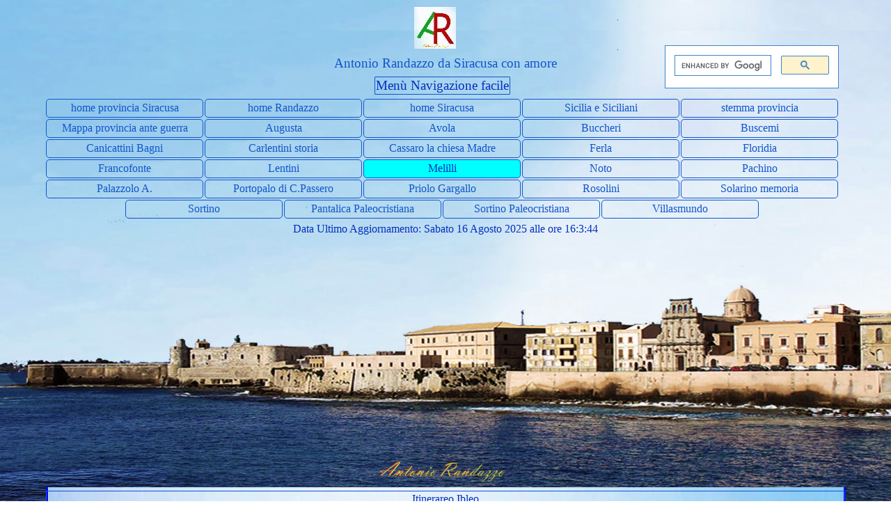

--- FILE ---
content_type: text/html
request_url: https://www.antoniorandazzo.it/provinciasiracusa/itinerareo-ibleo.html
body_size: 31968
content:
<!DOCTYPE html><!-- HTML5 -->
<html prefix="og: http://ogp.me/ns#" lang="it-IT" dir="ltr">
	<head>
		<title>Itinerareo Ibleo - provincia di Siracusa</title>
		<meta charset="utf-8" />
		<!--[if IE]><meta http-equiv="ImageToolbar" content="False" /><![endif]-->
		<meta name="author" content="Antonio Randazzo" />
		<meta name="generator" content="Incomedia WebSite X5 Pro 2020.3.8 - www.websitex5.com" />
		<meta name="description" content="Itinerareo Ibleo" />
		<meta property="og:locale" content="it" />
		<meta property="og:type" content="website" />
		<meta property="og:url" content="https://www.antoniorandazzo.it/provinciasiracusa/itinerareo-ibleo.html" />
		<meta property="og:title" content="Itinerareo Ibleo" />
		<meta property="og:site_name" content="provincia di Siracusa" />
		<meta property="og:description" content="Itinerareo Ibleo" />
		<meta property="og:image" content="https://www.antoniorandazzo.it/provinciasiracusa/favImage.png" />
		<meta property="og:image:type" content="image/png">
		<meta property="og:image:width" content="567">
		<meta property="og:image:height" content="567">
		<meta name="viewport" content="width=device-width, initial-scale=1" />
		
		<link rel="stylesheet" href="style/reset.css?2020-3-8-1" media="screen,print" />
		<link rel="stylesheet" href="style/print.css?2020-3-8-1" media="print" />
		<link rel="stylesheet" href="style/style.css?2020-3-8-1" media="screen,print" />
		<link rel="stylesheet" href="style/template.css?2020-3-8-1" media="screen" />
		<link rel="stylesheet" href="pcss/itinerareo-ibleo.css?2020-3-8-1-638909636496534934" media="screen,print" />
		<script src="res/jquery.js?2020-3-8-1"></script>
		<script src="res/x5engine.js?2020-3-8-1" data-files-version="2020-3-8-1"></script>
		<script>
			window.onload = function(){ checkBrowserCompatibility('Il Browser che stai utilizzando non supporta le funzionalità richieste per visualizzare questo Sito.','Il Browser che stai utilizzando potrebbe non supportare le funzionalità richieste per visualizzare questo Sito.','[1]Aggiorna il tuo browser[/1] oppure [2]procedi ugualmente[/2].','http://outdatedbrowser.com/'); };
			x5engine.utils.currentPagePath = 'itinerareo-ibleo.html';
			x5engine.boot.push(function () { x5engine.imPageToTop.initializeButton({}); });
		</script>
		<link rel="icon" href="favicon.png?2020-3-8-1-638909636496359716" type="image/png" />
	</head>
	<body>
		<div id="imPageExtContainer">
			<div id="imPageIntContainer">
				<div id="imHeaderBg"></div>
				<div id="imFooterBg"></div>
				<div id="imPage">
					<header id="imHeader">
						<h1 class="imHidden">Itinerareo Ibleo - provincia di Siracusa</h1>
						<div id="imHeaderObjects"><div id="imHeader_imHTMLObject_02_wrapper" class="template-object-wrapper"><div id="imHeader_imHTMLObject_02" class="imHTMLObject" style="text-align: center; width: 100%; overflow: hidden;"><script async src="https://cse.google.com/cse.js?cx=008100191019138695772:tvsqxrpfh3a"></script>
<div class="gcse-search"></div>
</div></div><div id="imHeader_imObjectTitle_03_wrapper" class="template-object-wrapper"><div id="imHeader_imObjectTitle_03"><span id ="imHeader_imObjectTitle_03_text" >Antonio Randazzo da Siracusa con amore</span></div></div><div id="imHeader_imMenuObject_04_wrapper" class="template-object-wrapper"><!-- UNSEARCHABLE --><div id="imHeader_imMenuObject_04"><div id="imHeader_imMenuObject_04_container"><div class="hamburger-button hamburger-component"><div><div><div class="hamburger-bar"></div><div class="hamburger-bar"></div><div class="hamburger-bar"></div></div></div></div><div class="hamburger-menu-background-container hamburger-component">
	<div class="hamburger-menu-background menu-mobile menu-mobile-animated hidden">
		<div class="hamburger-menu-close-button"><span>&times;</span></div>
	</div>
</div>
<ul class="menu-mobile-animated hidden">
	<li class="imMnMnFirst imPage" data-link-paths=",/provinciasiracusa/index.html,/provinciasiracusa/">
<div class="label-wrapper">
<div class="label-inner-wrapper">
		<a class="label" href="index.html">
home provincia Siracusa		</a>
</div>
</div>
	</li><li class="imMnMnMiddle imLevel" data-link-hash="-1643138013"><div class="label-wrapper"><div class="label-inner-wrapper"><a href="https://www.antoniorandazzo.it/" class="label">home Randazzo</a></div></div></li><li class="imMnMnMiddle imLevel" data-link-hash="-1075275990"><div class="label-wrapper"><div class="label-inner-wrapper"><a href="https://www.antoniorandazzo.it/siracusa/index.html" class="label">home Siracusa</a></div></div></li><li class="imMnMnMiddle imLevel" data-link-hash="925999384"><div class="label-wrapper"><div class="label-inner-wrapper"><a href="https://www.antoniorandazzo.it/siciliaesiciliani/" class="label">Sicilia e Siciliani</a></div></div></li><li class="imMnMnMiddle imPage" data-link-paths=",/provinciasiracusa/stemma-provincia.html">
<div class="label-wrapper">
<div class="label-inner-wrapper">
		<a class="label" href="stemma-provincia.html">
stemma provincia		</a>
</div>
</div>
	</li><li class="imMnMnMiddle imPage" data-link-paths=",/provinciasiracusa/mappa-provincia-ante-guerra-.html">
<div class="label-wrapper">
<div class="label-inner-wrapper">
		<a class="label" href="mappa-provincia-ante-guerra-.html">
Mappa provincia ante guerra 		</a>
</div>
</div>
	</li><li class="imMnMnMiddle imLevel"><div class="label-wrapper"><div class="label-inner-wrapper"><span class="label">Augusta</span></div></div><div class="multiple-column" style=" width: 700px;"><ul  class="open-right imUlCl-1">
<li class="imMnMnFirst imPage" data-link-paths=",/provinciasiracusa/agnone-1943.html">
<div class="label-wrapper">
<div class="label-inner-wrapper">
		<a class="label" href="agnone-1943.html">
Agnone 1943		</a>
</div>
</div>
	</li><li class="imMnMnFirst imPage" data-link-paths=",/provinciasiracusa/augusta.html">
<div class="label-wrapper">
<div class="label-inner-wrapper">
		<a class="label" href="augusta.html">
Augusta		</a>
</div>
</div>
	</li><li class="imMnMnFirst imPage" data-link-paths=",/provinciasiracusa/augusta-1943.html">
<div class="label-wrapper">
<div class="label-inner-wrapper">
		<a class="label" href="augusta-1943.html">
Augusta 1943		</a>
</div>
</div>
	</li><li class="imMnMnFirst imPage" data-link-paths=",/provinciasiracusa/agnone-basilica-del-murgo.html">
<div class="label-wrapper">
<div class="label-inner-wrapper">
		<a class="label" href="agnone-basilica-del-murgo.html">
Agnone Basilica del Murgo		</a>
</div>
</div>
	</li><li class="imMnMnFirst imPage" data-link-paths=",/provinciasiracusa/brucoli-castello.html">
<div class="label-wrapper">
<div class="label-inner-wrapper">
		<a class="label" href="brucoli-castello.html">
Brucoli castello		</a>
</div>
</div>
	</li><li class="imMnMnFirst imPage" data-link-paths=",/provinciasiracusa/brucoli-chiesa-santa-maria-adonai.html">
<div class="label-wrapper">
<div class="label-inner-wrapper">
		<a class="label" href="brucoli-chiesa-santa-maria-adonai.html">
Brucoli chiesa Santa Maria Adonai		</a>
</div>
</div>
	</li><li class="imMnMnFirst imPage" data-link-paths=",/provinciasiracusa/brucoli-gisira.html">
<div class="label-wrapper">
<div class="label-inner-wrapper">
		<a class="label" href="brucoli-gisira.html">
Brucoli-Gisira		</a>
</div>
</div>
	</li><li class="imMnMnFirst imPage" data-link-paths=",/provinciasiracusa/castello-svevo-augusta.html">
<div class="label-wrapper">
<div class="label-inner-wrapper">
		<a class="label" href="castello-svevo-augusta.html">
Castello svevo Augusta		</a>
</div>
</div>
	</li><li class="imMnMnFirst imPage" data-link-paths=",/provinciasiracusa/forte-garcia-augusta.html">
<div class="label-wrapper">
<div class="label-inner-wrapper">
		<a class="label" href="forte-garcia-augusta.html">
forte Garcia Augusta		</a>
</div>
</div>
	</li><li class="imMnMnFirst imPage" data-link-paths=",/provinciasiracusa/hangar-dirigibili-augusta.html">
<div class="label-wrapper">
<div class="label-inner-wrapper">
		<a class="label" href="hangar-dirigibili-augusta.html">
Hangar dirigibili Augusta		</a>
</div>
</div>
	</li><li class="imMnMnFirst imPage" data-link-paths=",/provinciasiracusa/megara-iblea-augusta.html">
<div class="label-wrapper">
<div class="label-inner-wrapper">
		<a class="label" href="megara-iblea-augusta.html">
Megara Iblea Augusta		</a>
</div>
</div>
	</li>
</ul><ul data-original-position="open-right" class="open-right imUlCl-1">
<li class="imMnMnFirst imPage" data-link-paths=",/provinciasiracusa/necropoli-molinello-augusta.html">
<div class="label-wrapper">
<div class="label-inner-wrapper">
		<a class="label" href="necropoli-molinello-augusta.html">
Necropoli Molinello Augusta		</a>
</div>
</div>
	</li><li class="imMnMnFirst imPage" data-link-paths=",/provinciasiracusa/porta-spagnola-augusta.html">
<div class="label-wrapper">
<div class="label-inner-wrapper">
		<a class="label" href="porta-spagnola-augusta.html">
porta spagnola Augusta		</a>
</div>
</div>
	</li><li class="imMnMnFirst imPage" data-link-paths=",/provinciasiracusa/saline-augusta.html">
<div class="label-wrapper">
<div class="label-inner-wrapper">
		<a class="label" href="saline-augusta.html">
saline Augusta		</a>
</div>
</div>
	</li><li class="imMnMnFirst imPage" data-link-paths=",/provinciasiracusa/torre-avalos-augusta.html">
<div class="label-wrapper">
<div class="label-inner-wrapper">
		<a class="label" href="torre-avalos-augusta.html">
torre Avalos Augusta		</a>
</div>
</div>
	</li><li class="imMnMnFirst imPage" data-link-paths=",/provinciasiracusa/torrente-porcaria-augusta.html">
<div class="label-wrapper">
<div class="label-inner-wrapper">
		<a class="label" href="torrente-porcaria-augusta.html">
torrente Porcaria Augusta		</a>
</div>
</div>
	</li><li class=" imPage" data-link-paths=",/provinciasiracusa/vivaio-san-cusmano-augusta.html">
<div class="label-wrapper">
<div class="label-inner-wrapper">
		<a class="label" href="vivaio-san-cusmano-augusta.html">
vivaio San Cusmano Augusta		</a>
</div>
</div>
	</li></ul></div></li><li class="imMnMnMiddle imLevel"><div class="label-wrapper"><div class="label-inner-wrapper"><span class="label">Avola</span></div></div><div class="multiple-column" style=" width: 350px;"><ul  class="open-right imUlCl-2">
<li class="imMnMnFirst imPage" data-link-paths=",/provinciasiracusa/avola.html">
<div class="label-wrapper">
<div class="label-inner-wrapper">
		<a class="label" href="avola.html">
Avola		</a>
</div>
</div>
	</li><li class="imMnMnFirst imPage" data-link-paths=",/provinciasiracusa/avola-grotta-santa-venera.html">
<div class="label-wrapper">
<div class="label-inner-wrapper">
		<a class="label" href="avola-grotta-santa-venera.html">
Avola grotta Santa Venera		</a>
</div>
</div>
	</li><li class="imMnMnFirst imPage" data-link-paths=",/provinciasiracusa/avola-grotta-di-sant-elia.html">
<div class="label-wrapper">
<div class="label-inner-wrapper">
		<a class="label" href="avola-grotta-di-sant-elia.html">
Avola grotta di Sant&#39;Elia		</a>
</div>
</div>
	</li><li class="imMnMnFirst imPage" data-link-paths=",/provinciasiracusa/canna-da-zucchero.html">
<div class="label-wrapper">
<div class="label-inner-wrapper">
		<a class="label" href="canna-da-zucchero.html">
canna da zucchero		</a>
</div>
</div>
	</li><li class="imMnMnFirst imPage" data-link-paths=",/provinciasiracusa/dolmen-avola.html">
<div class="label-wrapper">
<div class="label-inner-wrapper">
		<a class="label" href="dolmen-avola.html">
Dolmen Avola		</a>
</div>
</div>
	</li><li class="imMnMnFirst imPage" data-link-paths=",/provinciasiracusa/fatti-di-avola.html">
<div class="label-wrapper">
<div class="label-inner-wrapper">
		<a class="label" href="fatti-di-avola.html">
Fatti di Avola		</a>
</div>
</div>
	</li><li class="imMnMnFirst imPage" data-link-paths=",/provinciasiracusa/il-caso-gallo.html">
<div class="label-wrapper">
<div class="label-inner-wrapper">
		<a class="label" href="il-caso-gallo.html">
il caso Gallo		</a>
</div>
</div>
	</li><li class="imMnMnFirst imPage" data-link-paths=",/provinciasiracusa/cavagrande-del-cassibile.html">
<div class="label-wrapper">
<div class="label-inner-wrapper">
		<a class="label" href="cavagrande-del-cassibile.html">
Cavagrande del Cassibile		</a>
</div>
</div>
	</li><li class="imMnMnFirst imPage" data-link-paths=",/provinciasiracusa/cavagrande-grotta-dei-briganti.html">
<div class="label-wrapper">
<div class="label-inner-wrapper">
		<a class="label" href="cavagrande-grotta-dei-briganti.html">
Cavagrande grotta dei briganti		</a>
</div>
</div>
	</li><li class="imMnMnFirst imPage" data-link-paths=",/provinciasiracusa/villa-romana-borgellusa.html">
<div class="label-wrapper">
<div class="label-inner-wrapper">
		<a class="label" href="villa-romana-borgellusa.html">
villa romana borgellusa		</a>
</div>
</div>
	</li><li class=" imLevel" data-link-hash="-1560483835"><div class="label-wrapper"><div class="label-inner-wrapper"><a href="https://www.antoniorandazzo.it/tonnaresiracusane/fiume-di-noto.html" class="label">Tonnara Avola</a></div></div></li></ul></div></li><li class="imMnMnMiddle imLevel"><div class="label-wrapper"><div class="label-inner-wrapper"><span class="label">Buccheri</span></div></div><div class="multiple-column" style=" width: 350px;"><ul  class="open-right imUlCl-3">
<li class="imMnMnFirst imPage" data-link-paths=",/provinciasiracusa/buccheri-storia.html">
<div class="label-wrapper">
<div class="label-inner-wrapper">
		<a class="label" href="buccheri-storia.html">
Buccheri storia		</a>
</div>
</div>
	</li><li class="imMnMnFirst imPage" data-link-paths=",/provinciasiracusa/buccheri-grotta-di-san-nicola.html">
<div class="label-wrapper">
<div class="label-inner-wrapper">
		<a class="label" href="buccheri-grotta-di-san-nicola.html">
Buccheri grotta di San Nicola		</a>
</div>
</div>
	</li><li class="imMnMnFirst imPage" data-link-paths=",/provinciasiracusa/buccheri-neviera-ingresso-alla-citta.html">
<div class="label-wrapper">
<div class="label-inner-wrapper">
		<a class="label" href="buccheri-neviera-ingresso-alla-citta.html">
Buccheri Neviera ingresso alla città		</a>
</div>
</div>
	</li><li class="imMnMnFirst imPage" data-link-paths=",/provinciasiracusa/buccheri-neviera-bosco-santa-maria.html">
<div class="label-wrapper">
<div class="label-inner-wrapper">
		<a class="label" href="buccheri-neviera-bosco-santa-maria.html">
Buccheri Neviera bosco Santa Maria		</a>
</div>
</div>
	</li><li class="imMnMnFirst imLevel" data-link-hash="-158421345"><div class="label-wrapper"><div class="label-inner-wrapper"><a href="https://www.antoniorandazzo.it/monumentimedievali/chiesa-s.-maria-maddalena.html" class="label">buccheri chiesa Santa Maria Maddalena</a></div></div></li><li class="imMnMnFirst imLevel" data-link-hash="1596864879"><div class="label-wrapper"><div class="label-inner-wrapper"><a href="https://www.antoniorandazzo.it/monumentimedievali/chiesa-sant-andrea.html" class="label">buccheri chiesa di sant&#39;andrea</a></div></div></li><li class="imMnMnFirst imLevel" data-link-hash="-1058552838"><div class="label-wrapper"><div class="label-inner-wrapper"><a href="https://www.antoniorandazzo.it/castellietorrimedievali/castello-di-buccheri.html" class="label">buccheri il Castello</a></div></div></li><li class="imMnMnFirst imPage" data-link-paths=",/provinciasiracusa/buccheri-chiesa-di-sant-antonio-abate.html">
<div class="label-wrapper">
<div class="label-inner-wrapper">
		<a class="label" href="buccheri-chiesa-di-sant-antonio-abate.html">
Buccheri chiesa di sant&#39;Antonio Abate		</a>
</div>
</div>
	</li><li class=" imLevel" data-link-hash="-981010135"><div class="label-wrapper"><div class="label-inner-wrapper"><a href="https://www.antoniorandazzo.it/sicilia/neviere-degli-iblei.html" class="label">le Neviere degli Iblei</a></div></div></li></ul></div></li><li class="imMnMnMiddle imLevel"><div class="label-wrapper"><div class="label-inner-wrapper"><span class="label">Buscemi</span></div></div><div class="multiple-column" style=" width: 350px;"><ul  class="open-right imUlCl-4">
<li class="imMnMnFirst imPage" data-link-paths=",/provinciasiracusa/buscemi-storia.html">
<div class="label-wrapper">
<div class="label-inner-wrapper">
		<a class="label" href="buscemi-storia.html">
Buscemi storia		</a>
</div>
</div>
	</li><li class="imMnMnFirst imPage" data-link-paths=",/provinciasiracusa/buscemi-produzione-del-salinitro.html">
<div class="label-wrapper">
<div class="label-inner-wrapper">
		<a class="label" href="buscemi-produzione-del-salinitro.html">
Buscemi produzione del Salinitro		</a>
</div>
</div>
	</li><li class="imMnMnFirst imPage" data-link-paths=",/provinciasiracusa/buscemi-neviera.html">
<div class="label-wrapper">
<div class="label-inner-wrapper">
		<a class="label" href="buscemi-neviera.html">
Buscemi Neviera		</a>
</div>
</div>
	</li><li class="imMnMnFirst imPage" data-link-paths=",/provinciasiracusa/buscemi-eremo-di-fra-giuseppe.html">
<div class="label-wrapper">
<div class="label-inner-wrapper">
		<a class="label" href="buscemi-eremo-di-fra-giuseppe.html">
Buscemi Eremo di fra Giuseppe		</a>
</div>
</div>
	</li><li class=" imPage" data-link-paths=",/provinciasiracusa/buscemi-grotta-di-san-pietro.html">
<div class="label-wrapper">
<div class="label-inner-wrapper">
		<a class="label" href="buscemi-grotta-di-san-pietro.html">
Buscemi grotta di San Pietro		</a>
</div>
</div>
	</li></ul></div></li><li class="imMnMnMiddle imLevel"><div class="label-wrapper"><div class="label-inner-wrapper"><span class="label">Canicattini Bagni</span></div></div><div class="multiple-column" style=" width: 350px;"><ul  class="open-right imUlCl-5">
<li class="imMnMnFirst imPage" data-link-paths=",/provinciasiracusa/canicattini-bagni-storia.html">
<div class="label-wrapper">
<div class="label-inner-wrapper">
		<a class="label" href="canicattini-bagni-storia.html">
Canicattini Bagni storia		</a>
</div>
</div>
	</li><li class="imMnMnFirst imPage" data-link-paths=",/provinciasiracusa/canicattini-bagni-chiesa-madre.html">
<div class="label-wrapper">
<div class="label-inner-wrapper">
		<a class="label" href="canicattini-bagni-chiesa-madre.html">
Canicattini Bagni chiesa Madre		</a>
</div>
</div>
	</li><li class="imMnMnFirst imPage" data-link-paths=",/provinciasiracusa/canicattini-chiesa-del-purgatorio.html">
<div class="label-wrapper">
<div class="label-inner-wrapper">
		<a class="label" href="canicattini-chiesa-del-purgatorio.html">
Canicattini chiesa del Purgatorio		</a>
</div>
</div>
	</li><li class="imMnMnFirst imPage" data-link-paths=",/provinciasiracusa/canicattini-grotta-monello-perciata.html">
<div class="label-wrapper">
<div class="label-inner-wrapper">
		<a class="label" href="canicattini-grotta-monello-perciata.html">
Canicattini Grotta Monello Perciata		</a>
</div>
</div>
	</li><li class="imMnMnFirst imPage" data-link-paths=",/provinciasiracusa/canicattini-liberty.html">
<div class="label-wrapper">
<div class="label-inner-wrapper">
		<a class="label" href="canicattini-liberty.html">
Canicattini Liberty		</a>
</div>
</div>
	</li><li class="imMnMnFirst imLevel"><div class="label-wrapper"><div class="label-inner-wrapper"><span class="label">Canicattini Paleocristiana</span></div></div><ul data-original-position="open-right" class="open-right" style="" >
	<li class="imMnMnFirst imPage" data-link-paths=",/provinciasiracusa/-canicattini-paleocristiana.html">
<div class="label-wrapper">
<div class="label-inner-wrapper">
		<a class="label" href="-canicattini-paleocristiana.html">
 Canicattini paleocristiana		</a>
</div>
</div>
	</li><li class="imMnMnMiddle imPage" data-link-paths=",/provinciasiracusa/canicattini-grotta-di-santa-maria-sant-alfano.html">
<div class="label-wrapper">
<div class="label-inner-wrapper">
		<a class="label" href="canicattini-grotta-di-santa-maria-sant-alfano.html">
Canicattini grotta di Santa Maria Sant&#39;alfano		</a>
</div>
</div>
	</li><li class="imMnMnMiddle imPage" data-link-paths=",/provinciasiracusa/canicattini-oratorio-di-cugni-di-cassaro.html">
<div class="label-wrapper">
<div class="label-inner-wrapper">
		<a class="label" href="canicattini-oratorio-di-cugni-di-cassaro.html">
Canicattini Oratorio di Cugni di Cassaro		</a>
</div>
</div>
	</li><li class="imMnMnMiddle imPage" data-link-paths=",/provinciasiracusa/canicattini-grotta-dei-santi-contrada-pianette.html">
<div class="label-wrapper">
<div class="label-inner-wrapper">
		<a class="label" href="canicattini-grotta-dei-santi-contrada-pianette.html">
Canicattini Grotta dei Santi contrada Pianette		</a>
</div>
</div>
	</li><li class="imMnMnMiddle imPage" data-link-paths=",/provinciasiracusa/canicattini-necropoli-cugno-martino.html">
<div class="label-wrapper">
<div class="label-inner-wrapper">
		<a class="label" href="canicattini-necropoli-cugno-martino.html">
Canicattini Necropoli Cugno Martino		</a>
</div>
</div>
	</li><li class="imMnMnMiddle imPage" data-link-paths=",/provinciasiracusa/canicattini-necropoli-cozzo-guardiole.html">
<div class="label-wrapper">
<div class="label-inner-wrapper">
		<a class="label" href="canicattini-necropoli-cozzo-guardiole.html">
Canicattini Necropoli Cozzo Guardiole		</a>
</div>
</div>
	</li><li class="imMnMnMiddle imPage" data-link-paths=",/provinciasiracusa/canicattini-necropoli-san-giovannello.html">
<div class="label-wrapper">
<div class="label-inner-wrapper">
		<a class="label" href="canicattini-necropoli-san-giovannello.html">
Canicattini Necropoli San Giovannello		</a>
</div>
</div>
	</li><li class="imMnMnMiddle imPage" data-link-paths=",/provinciasiracusa/canicattini-necropoli-di-santolio.html">
<div class="label-wrapper">
<div class="label-inner-wrapper">
		<a class="label" href="canicattini-necropoli-di-santolio.html">
Canicattini Necropoli di Santolio		</a>
</div>
</div>
	</li><li class="imMnMnLast imPage" data-link-paths=",/provinciasiracusa/canicattini-tomba-a-baldacchino-contrada-cardinale.html">
<div class="label-wrapper">
<div class="label-inner-wrapper">
		<a class="label" href="canicattini-tomba-a-baldacchino-contrada-cardinale.html">
Canicattini tomba a baldacchino contrada Cardinale		</a>
</div>
</div>
	</li></ul></li><li class="imMnMnFirst imPage" data-link-paths=",/provinciasiracusa/carpinteri-pasquale.html">
<div class="label-wrapper">
<div class="label-inner-wrapper">
		<a class="label" href="carpinteri-pasquale.html">
Carpinteri Pasquale		</a>
</div>
</div>
	</li><li class=" imPage" data-link-paths=",/provinciasiracusa/canicattini-ponte-alfano.html">
<div class="label-wrapper">
<div class="label-inner-wrapper">
		<a class="label" href="canicattini-ponte-alfano.html">
Canicattini ponte Alfano		</a>
</div>
</div>
	</li></ul></div></li><li class="imMnMnMiddle imPage" data-link-paths=",/provinciasiracusa/carlentini-storia.html">
<div class="label-wrapper">
<div class="label-inner-wrapper">
		<a class="label" href="carlentini-storia.html">
Carlentini storia		</a>
</div>
</div>
	</li><li class="imMnMnMiddle imPage" data-link-paths=",/provinciasiracusa/cassaro-la-chiesa-madre.html">
<div class="label-wrapper">
<div class="label-inner-wrapper">
		<a class="label" href="cassaro-la-chiesa-madre.html">
Cassaro la chiesa Madre		</a>
</div>
</div>
	</li><li class="imMnMnMiddle imLevel"><div class="label-wrapper"><div class="label-inner-wrapper"><span class="label">Ferla</span></div></div><div class="multiple-column" style=" width: 350px;"><ul  class="open-right imUlCl-7">
<li class="imMnMnFirst imPage" data-link-paths=",/provinciasiracusa/ferla-la-chiesa-madre.html">
<div class="label-wrapper">
<div class="label-inner-wrapper">
		<a class="label" href="ferla-la-chiesa-madre.html">
Ferla la chiesa Madre		</a>
</div>
</div>
	</li><li class=" imPage" data-link-paths=",/provinciasiracusa/ferla-castel-di-lega.html">
<div class="label-wrapper">
<div class="label-inner-wrapper">
		<a class="label" href="ferla-castel-di-lega.html">
Ferla Castel di Lega		</a>
</div>
</div>
	</li></ul></div></li><li class="imMnMnMiddle imLevel"><div class="label-wrapper"><div class="label-inner-wrapper"><span class="label">Floridia</span></div></div><div class="multiple-column" style=" width: 350px;"><ul  class="open-right imUlCl-8">
<li class="imMnMnFirst imPage" data-link-paths=",/provinciasiracusa/chiesa-madre-floridia.html">
<div class="label-wrapper">
<div class="label-inner-wrapper">
		<a class="label" href="chiesa-madre-floridia.html">
Chiesa Madre Floridia		</a>
</div>
</div>
	</li><li class="imMnMnFirst imPage" data-link-paths=",/provinciasiracusa/floridia-storia.html">
<div class="label-wrapper">
<div class="label-inner-wrapper">
		<a class="label" href="floridia-storia.html">
Floridia storia		</a>
</div>
</div>
	</li><li class="imMnMnFirst imPage" data-link-paths=",/provinciasiracusa/mappa-floridia-.html">
<div class="label-wrapper">
<div class="label-inner-wrapper">
		<a class="label" href="mappa-floridia-.html">
mappa Floridia 		</a>
</div>
</div>
	</li><li class="imMnMnFirst imPage" data-link-paths=",/provinciasiracusa/floridia-quanat-giardinello.html">
<div class="label-wrapper">
<div class="label-inner-wrapper">
		<a class="label" href="floridia-quanat-giardinello.html">
Floridia Quanat giardinello		</a>
</div>
</div>
	</li><li class="imMnMnFirst imPage" data-link-paths=",/provinciasiracusa/archeologia-floridia.html">
<div class="label-wrapper">
<div class="label-inner-wrapper">
		<a class="label" href="archeologia-floridia.html">
Archeologia Floridia		</a>
</div>
</div>
	</li><li class="imMnMnFirst imPage" data-link-paths=",/provinciasiracusa/contrada-tabaccheddu.html">
<div class="label-wrapper">
<div class="label-inner-wrapper">
		<a class="label" href="contrada-tabaccheddu.html">
Contrada tabaccheddu		</a>
</div>
</div>
	</li><li class="imMnMnFirst imPage" data-link-paths=",/provinciasiracusa/foto-galleria-generale.html">
<div class="label-wrapper">
<div class="label-inner-wrapper">
		<a class="label" href="foto-galleria-generale.html">
foto galleria generale		</a>
</div>
</div>
	</li><li class="imMnMnFirst imPage" data-link-paths=",/provinciasiracusa/ran-carru-betrami.html">
<div class="label-wrapper">
<div class="label-inner-wrapper">
		<a class="label" href="ran-carru-betrami.html">
Ran Carru Betrami		</a>
</div>
</div>
	</li><li class=" imPage" data-link-paths=",/provinciasiracusa/stazione-ferrovia-floridia.html">
<div class="label-wrapper">
<div class="label-inner-wrapper">
		<a class="label" href="stazione-ferrovia-floridia.html">
stazione ferrovia Floridia		</a>
</div>
</div>
	</li></ul></div></li><li class="imMnMnMiddle imLevel"><div class="label-wrapper"><div class="label-inner-wrapper"><span class="label">Francofonte</span></div></div><div class="multiple-column" style=" width: 350px;"><ul  class="open-right imUlCl-9">
<li class="imMnMnFirst imPage" data-link-paths=",/provinciasiracusa/francofonte-storia.html">
<div class="label-wrapper">
<div class="label-inner-wrapper">
		<a class="label" href="francofonte-storia.html">
Francofonte storia		</a>
</div>
</div>
	</li><li class="imMnMnFirst imPage" data-link-paths=",/provinciasiracusa/francofonte-disegni.html">
<div class="label-wrapper">
<div class="label-inner-wrapper">
		<a class="label" href="francofonte-disegni.html">
Francofonte disegni		</a>
</div>
</div>
	</li><li class="imMnMnFirst imPage" data-link-paths=",/provinciasiracusa/francofonte-castello-di-chadra.html">
<div class="label-wrapper">
<div class="label-inner-wrapper">
		<a class="label" href="francofonte-castello-di-chadra.html">
Francofonte Castello di Chadra		</a>
</div>
</div>
	</li><li class="imMnMnFirst imPage" data-link-paths=",/provinciasiracusa/castello-francofonte.html">
<div class="label-wrapper">
<div class="label-inner-wrapper">
		<a class="label" href="castello-francofonte.html">
Castello Francofonte		</a>
</div>
</div>
	</li><li class=" imPage" data-link-paths=",/provinciasiracusa/francofonte-ossena-e-i-millenni.html">
<div class="label-wrapper">
<div class="label-inner-wrapper">
		<a class="label" href="francofonte-ossena-e-i-millenni.html">
Francofonte Ossena e i millenni		</a>
</div>
</div>
	</li></ul></div></li><li class="imMnMnMiddle imLevel"><div class="label-wrapper"><div class="label-inner-wrapper"><span class="label">Lentini</span></div></div><div class="multiple-column" style=" width: 350px;"><ul  class="open-right imUlCl-10">
<li class="imMnMnFirst imPage" data-link-paths=",/provinciasiracusa/archeologia-colle-san-basilio.html">
<div class="label-wrapper">
<div class="label-inner-wrapper">
		<a class="label" href="archeologia-colle-san-basilio.html">
Archeologia Colle San Basilio		</a>
</div>
</div>
	</li><li class="imMnMnFirst imPage" data-link-paths=",/provinciasiracusa/lentini-castellaccio.html">
<div class="label-wrapper">
<div class="label-inner-wrapper">
		<a class="label" href="lentini-castellaccio.html">
Lentini Castellaccio		</a>
</div>
</div>
	</li><li class="imMnMnFirst imPage" data-link-paths=",/provinciasiracusa/chiesa-rupestre-del-crocifisso.html">
<div class="label-wrapper">
<div class="label-inner-wrapper">
		<a class="label" href="chiesa-rupestre-del-crocifisso.html">
Chiesa rupestre del Crocifisso		</a>
</div>
</div>
	</li><li class="imMnMnFirst imPage" data-link-paths=",/provinciasiracusa/cimitero-di-lentini.html">
<div class="label-wrapper">
<div class="label-inner-wrapper">
		<a class="label" href="cimitero-di-lentini.html">
Cimitero di Lentini		</a>
</div>
</div>
	</li><li class="imMnMnFirst imLevel"><div class="label-wrapper"><div class="label-inner-wrapper"><span class="label">Museo Archeologico Lentini</span></div></div><ul data-original-position="open-right" class="open-right" style="" >
	<li class="imMnMnFirst imPage" data-link-paths=",/provinciasiracusa/il-fonte-di-lentini.html">
<div class="label-wrapper">
<div class="label-inner-wrapper">
		<a class="label" href="il-fonte-di-lentini.html">
Il Fonte di Lentini		</a>
</div>
</div>
	</li><li class="imMnMnLast imPage" data-link-paths=",/provinciasiracusa/museo-archeologico-lentini.html">
<div class="label-wrapper">
<div class="label-inner-wrapper">
		<a class="label" href="museo-archeologico-lentini.html">
Museo Archeologico Lentini		</a>
</div>
</div>
	</li></ul></li><li class="imMnMnFirst imPage" data-link-paths=",/provinciasiracusa/paone-cirino-eroe-resistenza.html">
<div class="label-wrapper">
<div class="label-inner-wrapper">
		<a class="label" href="paone-cirino-eroe-resistenza.html">
Paone Cirino eroe resistenza		</a>
</div>
</div>
	</li><li class="imMnMnFirst imPage" data-link-paths=",/provinciasiracusa/insolera-filadelfo.html">
<div class="label-wrapper">
<div class="label-inner-wrapper">
		<a class="label" href="insolera-filadelfo.html">
Insolera Filadelfo		</a>
</div>
</div>
	</li><li class="imMnMnFirst imPage" data-link-paths=",/provinciasiracusa/lentini-da-ricordare.html">
<div class="label-wrapper">
<div class="label-inner-wrapper">
		<a class="label" href="lentini-da-ricordare.html">
Lentini da ricordare		</a>
</div>
</div>
	</li><li class=" imPage" data-link-paths=",/provinciasiracusa/briganti-luigi-fortunello.html">
<div class="label-wrapper">
<div class="label-inner-wrapper">
		<a class="label" href="briganti-luigi-fortunello.html">
Briganti Luigi Fortunello		</a>
</div>
</div>
	</li></ul></div></li><li class="imMnMnMiddle imLevel"><div class="label-wrapper"><div class="label-inner-wrapper"><span class="label">Melilli</span></div></div><div class="multiple-column" style=" width: 350px;"><ul  class="open-right imUlCl-12">
<li class="imMnMnFirst imPage" data-link-paths=",/provinciasiracusa/melilli-storia.html">
<div class="label-wrapper">
<div class="label-inner-wrapper">
		<a class="label" href="melilli-storia.html">
Melilli storia		</a>
</div>
</div>
	</li><li class="imMnMnFirst imPage" data-link-paths=",/provinciasiracusa/biggemi.html">
<div class="label-wrapper">
<div class="label-inner-wrapper">
		<a class="label" href="biggemi.html">
Biggemi		</a>
</div>
</div>
	</li><li class="imMnMnFirst imPage" data-link-paths=",/provinciasiracusa/chiesa-madre.html">
<div class="label-wrapper">
<div class="label-inner-wrapper">
		<a class="label" href="chiesa-madre.html">
chiesa madre		</a>
</div>
</div>
	</li><li class="imMnMnFirst imPage" data-link-paths=",/provinciasiracusa/giardina-salvatore-sac..html">
<div class="label-wrapper">
<div class="label-inner-wrapper">
		<a class="label" href="giardina-salvatore-sac..html">
Giardina Salvatore sac.		</a>
</div>
</div>
	</li><li class="imMnMnFirst imPage" data-link-paths=",/provinciasiracusa/itinerareo-ibleo.html">
<div class="label-wrapper">
<div class="label-inner-wrapper">
		<a class="label" href="itinerareo-ibleo.html">
Itinerareo Ibleo		</a>
</div>
</div>
	</li><li class="imMnMnFirst imPage" data-link-paths=",/provinciasiracusa/la-banda-rosa.html">
<div class="label-wrapper">
<div class="label-inner-wrapper">
		<a class="label" href="la-banda-rosa.html">
la banda rosa		</a>
</div>
</div>
	</li><li class="imMnMnFirst imPage" data-link-paths=",/provinciasiracusa/grotta-palombara.html">
<div class="label-wrapper">
<div class="label-inner-wrapper">
		<a class="label" href="grotta-palombara.html">
grotta Palombara		</a>
</div>
</div>
	</li><li class=" imPage" data-link-paths=",/provinciasiracusa/vallone-della-neve.html">
<div class="label-wrapper">
<div class="label-inner-wrapper">
		<a class="label" href="vallone-della-neve.html">
vallone della neve		</a>
</div>
</div>
	</li></ul></div></li><li class="imMnMnMiddle imLevel"><div class="label-wrapper"><div class="label-inner-wrapper"><span class="label">Noto</span></div></div><div class="multiple-column" style=" width: 700px;"><ul  class="open-right imUlCl-13">
<li class="imMnMnFirst imPage" data-link-paths=",/provinciasiracusa/noto-storia.html">
<div class="label-wrapper">
<div class="label-inner-wrapper">
		<a class="label" href="noto-storia.html">
Noto storia		</a>
</div>
</div>
	</li><li class="imMnMnFirst imPage" data-link-paths=",/provinciasiracusa/adorno-luigi.html">
<div class="label-wrapper">
<div class="label-inner-wrapper">
		<a class="label" href="adorno-luigi.html">
Adorno Luigi		</a>
</div>
</div>
	</li><li class="imMnMnFirst imLevel"><div class="label-wrapper"><div class="label-inner-wrapper"><span class="label">Noto Paleocristiana</span></div></div><ul data-original-position="open-right" class="open-right" style="" >
	<li class="imMnMnFirst imPage" data-link-paths=",/provinciasiracusa/castelluccio-grotta-dei-santi.html">
<div class="label-wrapper">
<div class="label-inner-wrapper">
		<a class="label" href="castelluccio-grotta-dei-santi.html">
Castelluccio Grotta dei Santi		</a>
</div>
</div>
	</li><li class="imMnMnMiddle imPage" data-link-paths=",/provinciasiracusa/celle-del-crocifisso.html">
<div class="label-wrapper">
<div class="label-inner-wrapper">
		<a class="label" href="celle-del-crocifisso.html">
Celle del Crocifisso		</a>
</div>
</div>
	</li><li class="imMnMnMiddle imPage" data-link-paths=",/provinciasiracusa/chiesa-madonna-della-scala.html">
<div class="label-wrapper">
<div class="label-inner-wrapper">
		<a class="label" href="chiesa-madonna-della-scala.html">
Chiesa Madonna della scala		</a>
</div>
</div>
	</li><li class="imMnMnMiddle imPage" data-link-paths=",/provinciasiracusa/chiesa-rupestre-petracca.html">
<div class="label-wrapper">
<div class="label-inner-wrapper">
		<a class="label" href="chiesa-rupestre-petracca.html">
Chiesa rupestre Petracca		</a>
</div>
</div>
	</li><li class="imMnMnMiddle imPage" data-link-paths=",/provinciasiracusa/chiesa-di-san-giovanni-stafenna.html">
<div class="label-wrapper">
<div class="label-inner-wrapper">
		<a class="label" href="chiesa-di-san-giovanni-stafenna.html">
Chiesa di San Giovanni Stafenna		</a>
</div>
</div>
	</li><li class="imMnMnMiddle imPage" data-link-paths=",/provinciasiracusa/chiesa-di-san-giuliano.html">
<div class="label-wrapper">
<div class="label-inner-wrapper">
		<a class="label" href="chiesa-di-san-giuliano.html">
Chiesa di San Giuliano		</a>
</div>
</div>
	</li><li class="imMnMnMiddle imPage" data-link-paths=",/provinciasiracusa/eremo-santa-maria-della-provvidenza.html">
<div class="label-wrapper">
<div class="label-inner-wrapper">
		<a class="label" href="eremo-santa-maria-della-provvidenza.html">
Eremo Santa Maria della Provvidenza		</a>
</div>
</div>
	</li><li class="imMnMnMiddle imPage" data-link-paths=",/provinciasiracusa/eremo-san-corrado-confalonieri.html">
<div class="label-wrapper">
<div class="label-inner-wrapper">
		<a class="label" href="eremo-san-corrado-confalonieri.html">
Eremo San Corrado Confalonieri		</a>
</div>
</div>
	</li><li class="imMnMnMiddle imPage" data-link-paths=",/provinciasiracusa/monastero-di-san-marco-manghisi.html">
<div class="label-wrapper">
<div class="label-inner-wrapper">
		<a class="label" href="monastero-di-san-marco-manghisi.html">
Monastero di San Marco-Manghisi		</a>
</div>
</div>
	</li><li class="imMnMnMiddle imPage" data-link-paths=",/provinciasiracusa/chiesa-basilica-santa-lucia-mendola.html">
<div class="label-wrapper">
<div class="label-inner-wrapper">
		<a class="label" href="chiesa-basilica-santa-lucia-mendola.html">
chiesa Basilica Santa Lucia Mendola		</a>
</div>
</div>
	</li><li class="imMnMnMiddle imPage" data-link-paths=",/provinciasiracusa/parco-degli-eremiti-san-calogero.html">
<div class="label-wrapper">
<div class="label-inner-wrapper">
		<a class="label" href="parco-degli-eremiti-san-calogero.html">
parco degli Eremiti San Calogero		</a>
</div>
</div>
	</li><li class="imMnMnMiddle imPage" data-link-paths=",/provinciasiracusa/necropoli-castelluccio.html">
<div class="label-wrapper">
<div class="label-inner-wrapper">
		<a class="label" href="necropoli-castelluccio.html">
Necropoli Castelluccio		</a>
</div>
</div>
	</li><li class="imMnMnMiddle imPage" data-link-paths=",/provinciasiracusa/necropoli-castelluccio-tomba-a-corridoio.html">
<div class="label-wrapper">
<div class="label-inner-wrapper">
		<a class="label" href="necropoli-castelluccio-tomba-a-corridoio.html">
Necropoli Castelluccio tomba a corridoio		</a>
</div>
</div>
	</li><li class="imMnMnLast imPage" data-link-paths=",/provinciasiracusa/necropoli-case-vecchie.html">
<div class="label-wrapper">
<div class="label-inner-wrapper">
		<a class="label" href="necropoli-case-vecchie.html">
Necropoli Case vecchie		</a>
</div>
</div>
	</li></ul></li><li class="imMnMnFirst imPage" data-link-paths=",/provinciasiracusa/castello-vecchio.html">
<div class="label-wrapper">
<div class="label-inner-wrapper">
		<a class="label" href="castello-vecchio.html">
Castello vecchio		</a>
</div>
</div>
	</li><li class="imMnMnFirst imPage" data-link-paths=",/provinciasiracusa/cava-del-carosello.html">
<div class="label-wrapper">
<div class="label-inner-wrapper">
		<a class="label" href="cava-del-carosello.html">
Cava del Carosello		</a>
</div>
</div>
	</li><li class="imMnMnFirst imPage" data-link-paths=",/provinciasiracusa/chiesa-san-domenico.html">
<div class="label-wrapper">
<div class="label-inner-wrapper">
		<a class="label" href="chiesa-san-domenico.html">
Chiesa San Domenico		</a>
</div>
</div>
	</li><li class="imMnMnFirst imPage" data-link-paths=",/provinciasiracusa/civello-giuseppe-pittore.html">
<div class="label-wrapper">
<div class="label-inner-wrapper">
		<a class="label" href="civello-giuseppe-pittore.html">
Civello Giuseppe pittore		</a>
</div>
</div>
	</li><li class="imMnMnFirst imPage" data-link-paths=",/provinciasiracusa/coffa-mariannina.html">
<div class="label-wrapper">
<div class="label-inner-wrapper">
		<a class="label" href="coffa-mariannina.html">
Coffa Mariannina		</a>
</div>
</div>
	</li><li class="imMnMnFirst imPage" data-link-paths=",/provinciasiracusa/colonna-pizzuta.html">
<div class="label-wrapper">
<div class="label-inner-wrapper">
		<a class="label" href="colonna-pizzuta.html">
Colonna pizzuta		</a>
</div>
</div>
	</li><li class="imMnMnFirst imPage" data-link-paths=",/provinciasiracusa/infiorata-noto.html">
<div class="label-wrapper">
<div class="label-inner-wrapper">
		<a class="label" href="infiorata-noto.html">
Infiorata Noto		</a>
</div>
</div>
	</li><li class="imMnMnFirst imPage" data-link-paths=",/provinciasiracusa/labisi-francesco.html">
<div class="label-wrapper">
<div class="label-inner-wrapper">
		<a class="label" href="labisi-francesco.html">
Labisi Francesco		</a>
</div>
</div>
	</li>
</ul><ul data-original-position="open-right" class="open-right imUlCl-14">
<li class="imMnMnFirst imPage" data-link-paths=",/provinciasiracusa/maiore-francesco.html">
<div class="label-wrapper">
<div class="label-inner-wrapper">
		<a class="label" href="maiore-francesco.html">
Maiore Francesco		</a>
</div>
</div>
	</li><li class="imMnMnFirst imPage" data-link-paths=",/provinciasiracusa/noto-antica.html">
<div class="label-wrapper">
<div class="label-inner-wrapper">
		<a class="label" href="noto-antica.html">
Noto antica		</a>
</div>
</div>
	</li><li class="imMnMnFirst imPage" data-link-paths=",/provinciasiracusa/ponte-castagno.html">
<div class="label-wrapper">
<div class="label-inner-wrapper">
		<a class="label" href="ponte-castagno.html">
Ponte Castagno		</a>
</div>
</div>
	</li><li class="imMnMnFirst imPage" data-link-paths=",/provinciasiracusa/teatro-comunale.html">
<div class="label-wrapper">
<div class="label-inner-wrapper">
		<a class="label" href="teatro-comunale.html">
Teatro Comunale		</a>
</div>
</div>
	</li><li class="imMnMnFirst imPage" data-link-paths=",/provinciasiracusa/tempio-pitturata.html">
<div class="label-wrapper">
<div class="label-inner-wrapper">
		<a class="label" href="tempio-pitturata.html">
Tempio Pitturata		</a>
</div>
</div>
	</li><li class="imMnMnFirst imLevel" data-link-hash="1128215315"><div class="label-wrapper"><div class="label-inner-wrapper"><a href="https://www.antoniorandazzo.it/castellietorrimedievali/torre-messinella.html" class="label">Torre Messinella</a></div></div></li><li class="imMnMnFirst imPage" data-link-paths=",/provinciasiracusa/ugo-lago.html">
<div class="label-wrapper">
<div class="label-inner-wrapper">
		<a class="label" href="ugo-lago.html">
Ugo Lago		</a>
</div>
</div>
	</li><li class=" imLevel" data-link-hash="1874303754"><div class="label-wrapper"><div class="label-inner-wrapper"><a href="https://www.antoniorandazzo.it/monumentiromani/villa-romana-tellaro.html" class="label">villa romana del Tellaro</a></div></div></li></ul></div></li><li class="imMnMnMiddle imLevel"><div class="label-wrapper"><div class="label-inner-wrapper"><span class="label">Pachino</span></div></div><div class="multiple-column" style=" width: 350px;"><ul  class="open-right imUlCl-15">
<li class="imMnMnFirst imPage" data-link-paths=",/provinciasiracusa/pachino-stazione-ferrovia.html">
<div class="label-wrapper">
<div class="label-inner-wrapper">
		<a class="label" href="pachino-stazione-ferrovia.html">
Pachino stazione ferrovia		</a>
</div>
</div>
	</li><li class="imMnMnFirst imPage" data-link-paths=",/provinciasiracusa/pachino-storia.html">
<div class="label-wrapper">
<div class="label-inner-wrapper">
		<a class="label" href="pachino-storia.html">
Pachino storia		</a>
</div>
</div>
	</li><li class="imMnMnFirst imPage" data-link-paths=",/provinciasiracusa/pachino-origini-e-storia.html">
<div class="label-wrapper">
<div class="label-inner-wrapper">
		<a class="label" href="pachino-origini-e-storia.html">
Pachino origini e storia		</a>
</div>
</div>
	</li><li class="imMnMnFirst imPage" data-link-paths=",/provinciasiracusa/marzamemi-archeologia.html">
<div class="label-wrapper">
<div class="label-inner-wrapper">
		<a class="label" href="marzamemi-archeologia.html">
Marzamemi archeologia		</a>
</div>
</div>
	</li><li class="imMnMnFirst imPage" data-link-paths=",/provinciasiracusa/marzamemi-1943.html">
<div class="label-wrapper">
<div class="label-inner-wrapper">
		<a class="label" href="marzamemi-1943.html">
Marzamemi 1943		</a>
</div>
</div>
	</li><li class="imMnMnFirst imPage" data-link-paths=",/provinciasiracusa/tempio-greco-san-lorenzo.html">
<div class="label-wrapper">
<div class="label-inner-wrapper">
		<a class="label" href="tempio-greco-san-lorenzo.html">
Tempio greco San Lorenzo		</a>
</div>
</div>
	</li><li class="imMnMnFirst imLevel" data-link-hash="-868791086"><div class="label-wrapper"><div class="label-inner-wrapper"><a href="https://www.antoniorandazzo.it/castellietorrimedievali/torre-fano.html" class="label">torre Fano</a></div></div></li><li class=" imLevel" data-link-hash="1991760153"><div class="label-wrapper"><div class="label-inner-wrapper"><a href="https://www.antoniorandazzo.it/castellietorrimedievali/torre-scibini.html" class="label">torre Scibini</a></div></div></li></ul></div></li><li class="imMnMnMiddle imLevel"><div class="label-wrapper"><div class="label-inner-wrapper"><span class="label">Palazzolo A.</span></div></div><div class="multiple-column" style=" width: 350px;"><ul  class="open-right imUlCl-16">
<li class="imMnMnFirst imPage" data-link-paths=",/provinciasiracusa/bauli.html">
<div class="label-wrapper">
<div class="label-inner-wrapper">
		<a class="label" href="bauli.html">
Baulì		</a>
</div>
</div>
	</li><li class="imMnMnFirst imPage" data-link-paths=",/provinciasiracusa/impianti-industriali.html">
<div class="label-wrapper">
<div class="label-inner-wrapper">
		<a class="label" href="impianti-industriali.html">
Impianti industriali		</a>
</div>
</div>
	</li><li class="imMnMnFirst imPage" data-link-paths=",/provinciasiracusa/neviera-di-palazzolo-acreide.html">
<div class="label-wrapper">
<div class="label-inner-wrapper">
		<a class="label" href="neviera-di-palazzolo-acreide.html">
Neviera di Palazzolo Acreide		</a>
</div>
</div>
	</li><li class="imMnMnFirst imLevel"><div class="label-wrapper"><div class="label-inner-wrapper"><span class="label">Palazzolo Paleocristiana</span></div></div><ul data-original-position="open-right" class="open-right" style="" >
	<li class="imMnMnFirst imPage" data-link-paths=",/provinciasiracusa/-palazzolo-grotta-dei-santi-pianette.html">
<div class="label-wrapper">
<div class="label-inner-wrapper">
		<a class="label" href="-palazzolo-grotta-dei-santi-pianette.html">
 Palazzolo grotta dei Santi-Pianette		</a>
</div>
</div>
	</li><li class="imMnMnMiddle imPage" data-link-paths=",/provinciasiracusa/palazzolo-grotta-san-bernardo.html">
<div class="label-wrapper">
<div class="label-inner-wrapper">
		<a class="label" href="palazzolo-grotta-san-bernardo.html">
Palazzolo grotta San Bernardo		</a>
</div>
</div>
	</li><li class="imMnMnMiddle imPage" data-link-paths=",/provinciasiracusa/-palazzolo-chiesa-di-bibbinello.html">
<div class="label-wrapper">
<div class="label-inner-wrapper">
		<a class="label" href="-palazzolo-chiesa-di-bibbinello.html">
 Palazzolo chiesa di Bibbinello		</a>
</div>
</div>
	</li><li class="imMnMnMiddle imPage" data-link-paths=",/provinciasiracusa/-palazzolo-chiesa-san-camelio.html">
<div class="label-wrapper">
<div class="label-inner-wrapper">
		<a class="label" href="-palazzolo-chiesa-san-camelio.html">
 Palazzolo chiesa San Camelio		</a>
</div>
</div>
	</li><li class="imMnMnMiddle imPage" data-link-paths=",/provinciasiracusa/-palazzolo-chiesa-ddieri-bauli.html">
<div class="label-wrapper">
<div class="label-inner-wrapper">
		<a class="label" href="-palazzolo-chiesa-ddieri-bauli.html">
 Palazzolo chiesa Ddieri Baulì		</a>
</div>
</div>
	</li><li class="imMnMnMiddle imPage" data-link-paths=",/provinciasiracusa/-palazzolo-chiesa-san-germiniano.html">
<div class="label-wrapper">
<div class="label-inner-wrapper">
		<a class="label" href="-palazzolo-chiesa-san-germiniano.html">
 Palazzolo chiesa San Germiniano		</a>
</div>
</div>
	</li><li class="imMnMnMiddle imPage" data-link-paths=",/provinciasiracusa/-palazzolo-chiesa-di-san-lio.html">
<div class="label-wrapper">
<div class="label-inner-wrapper">
		<a class="label" href="-palazzolo-chiesa-di-san-lio.html">
 Palazzolo chiesa di San Lio		</a>
</div>
</div>
	</li><li class="imMnMnMiddle imPage" data-link-paths=",/provinciasiracusa/-palazzolo-grotta-dei-santi.html">
<div class="label-wrapper">
<div class="label-inner-wrapper">
		<a class="label" href="-palazzolo-grotta-dei-santi.html">
 Palazzolo grotta dei Santi		</a>
</div>
</div>
	</li><li class="imMnMnLast imPage" data-link-paths=",/provinciasiracusa/-palazzolo-necropoli-santolio.html">
<div class="label-wrapper">
<div class="label-inner-wrapper">
		<a class="label" href="-palazzolo-necropoli-santolio.html">
 Palazzolo necropoli Santolio		</a>
</div>
</div>
	</li></ul></li><li class="imMnMnFirst imPage" data-link-paths=",/provinciasiracusa/palazzolo-santoni-akrai.html">
<div class="label-wrapper">
<div class="label-inner-wrapper">
		<a class="label" href="palazzolo-santoni-akrai.html">
Palazzolo Santoni Akrai		</a>
</div>
</div>
	</li><li class="imMnMnFirst imPage" data-link-paths=",/provinciasiracusa/palazzolo-palazzo-judica-cafici.html">
<div class="label-wrapper">
<div class="label-inner-wrapper">
		<a class="label" href="palazzolo-palazzo-judica-cafici.html">
Palazzolo Palazzo Judica Cafici		</a>
</div>
</div>
	</li><li class=" imPage" data-link-paths=",/provinciasiracusa/palazzolo-valle-7-mulini.html">
<div class="label-wrapper">
<div class="label-inner-wrapper">
		<a class="label" href="palazzolo-valle-7-mulini.html">
Palazzolo valle 7 mulini		</a>
</div>
</div>
	</li></ul></div></li><li class="imMnMnMiddle imLevel"><div class="label-wrapper"><div class="label-inner-wrapper"><span class="label">Portopalo di C.Passero</span></div></div><div class="multiple-column" style=" width: 350px;"><ul  class="open-right imUlCl-18">
<li class="imMnMnFirst imPage" data-link-paths=",/provinciasiracusa/portopalo-di-c.-passero.html">
<div class="label-wrapper">
<div class="label-inner-wrapper">
		<a class="label" href="portopalo-di-c.-passero.html">
Portopalo di C. Passero		</a>
</div>
</div>
	</li><li class="imMnMnFirst imPage" data-link-paths=",/provinciasiracusa/isola-delle-correnti.html">
<div class="label-wrapper">
<div class="label-inner-wrapper">
		<a class="label" href="isola-delle-correnti.html">
Isola delle correnti		</a>
</div>
</div>
	</li><li class=" imPage" data-link-paths=",/provinciasiracusa/tonnara-portopalo.html">
<div class="label-wrapper">
<div class="label-inner-wrapper">
		<a class="label" href="tonnara-portopalo.html">
Tonnara portopalo		</a>
</div>
</div>
	</li></ul></div></li><li class="imMnMnMiddle imLevel"><div class="label-wrapper"><div class="label-inner-wrapper"><span class="label">Priolo Gargallo</span></div></div><div class="multiple-column" style=" width: 350px;"><ul  class="open-right imUlCl-19">
<li class="imMnMnFirst imPage" data-link-paths=",/provinciasiracusa/basilica-san-foca.html">
<div class="label-wrapper">
<div class="label-inner-wrapper">
		<a class="label" href="basilica-san-foca.html">
Basilica San Focà		</a>
</div>
</div>
	</li><li class="imMnMnFirst imPage" data-link-paths=",/provinciasiracusa/catacombe-manomozza.html">
<div class="label-wrapper">
<div class="label-inner-wrapper">
		<a class="label" href="catacombe-manomozza.html">
Catacombe Manomozza		</a>
</div>
</div>
	</li><li class="imMnMnFirst imPage" data-link-paths=",/provinciasiracusa/guglia-di-marcello.html">
<div class="label-wrapper">
<div class="label-inner-wrapper">
		<a class="label" href="guglia-di-marcello.html">
Guglia di Marcello		</a>
</div>
</div>
	</li><li class="imMnMnFirst imPage" data-link-paths=",/provinciasiracusa/mignosa-domenico.html">
<div class="label-wrapper">
<div class="label-inner-wrapper">
		<a class="label" href="mignosa-domenico.html">
Mignosa Domenico		</a>
</div>
</div>
	</li><li class="imMnMnFirst imPage" data-link-paths=",/provinciasiracusa/priolo-gargallo.html">
<div class="label-wrapper">
<div class="label-inner-wrapper">
		<a class="label" href="priolo-gargallo.html">
Priolo Gargallo		</a>
</div>
</div>
	</li><li class="imMnMnFirst imPage" data-link-paths=",/provinciasiracusa/priolo-romana-medievale.html">
<div class="label-wrapper">
<div class="label-inner-wrapper">
		<a class="label" href="priolo-romana-medievale.html">
Priolo romana medievale		</a>
</div>
</div>
	</li><li class="imMnMnFirst imPage" data-link-paths=",/provinciasiracusa/priolo-bizantina.html">
<div class="label-wrapper">
<div class="label-inner-wrapper">
		<a class="label" href="priolo-bizantina.html">
Priolo bizantina		</a>
</div>
</div>
	</li><li class="imMnMnFirst imPage" data-link-paths=",/provinciasiracusa/saline-priolo.html">
<div class="label-wrapper">
<div class="label-inner-wrapper">
		<a class="label" href="saline-priolo.html">
Saline Priolo		</a>
</div>
</div>
	</li><li class=" imPage" data-link-paths=",/provinciasiracusa/statua-togata-fondo-fico.html">
<div class="label-wrapper">
<div class="label-inner-wrapper">
		<a class="label" href="statua-togata-fondo-fico.html">
Statua togata fondo Fico		</a>
</div>
</div>
	</li></ul></div></li><li class="imMnMnMiddle imLevel"><div class="label-wrapper"><div class="label-inner-wrapper"><span class="label">Rosolini</span></div></div><div class="multiple-column" style=" width: 350px;"><ul  class="open-right imUlCl-20">
<li class="imMnMnFirst imPage" data-link-paths=",/provinciasiracusa/rosolini-lentini-francesco-.html">
<div class="label-wrapper">
<div class="label-inner-wrapper">
		<a class="label" href="rosolini-lentini-francesco-.html">
Rosolini Lentini Francesco 		</a>
</div>
</div>
	</li><li class="imMnMnFirst imPage" data-link-paths=",/provinciasiracusa/rosolini-basilica-paleocristiana.html">
<div class="label-wrapper">
<div class="label-inner-wrapper">
		<a class="label" href="rosolini-basilica-paleocristiana.html">
Rosolini basilica paleocristiana		</a>
</div>
</div>
	</li><li class="imMnMnFirst imPage" data-link-paths=",/provinciasiracusa/rosolini-chiesa-rupestre-cavagrande.html">
<div class="label-wrapper">
<div class="label-inner-wrapper">
		<a class="label" href="rosolini-chiesa-rupestre-cavagrande.html">
Rosolini chiesa rupestre Cavagrande		</a>
</div>
</div>
	</li><li class="imMnMnFirst imPage" data-link-paths=",/provinciasiracusa/rosolini-sacello-sant-alessandra.html">
<div class="label-wrapper">
<div class="label-inner-wrapper">
		<a class="label" href="rosolini-sacello-sant-alessandra.html">
Rosolini Sacello Sant&#39;Alessandra		</a>
</div>
</div>
	</li><li class="imMnMnFirst imPage" data-link-paths=",/provinciasiracusa/rosolini-eremo-santa-croce.html">
<div class="label-wrapper">
<div class="label-inner-wrapper">
		<a class="label" href="rosolini-eremo-santa-croce.html">
Rosolini Eremo Santa Croce		</a>
</div>
</div>
	</li><li class=" imPage" data-link-paths=",/provinciasiracusa/rosolini-grotta-dell-icona.html">
<div class="label-wrapper">
<div class="label-inner-wrapper">
		<a class="label" href="rosolini-grotta-dell-icona.html">
Rosolini Grotta dell&#39;Icona		</a>
</div>
</div>
	</li></ul></div></li><li class="imMnMnMiddle imPage" data-link-paths=",/provinciasiracusa/solarino-memoria.html">
<div class="label-wrapper">
<div class="label-inner-wrapper">
		<a class="label" href="solarino-memoria.html">
Solarino memoria		</a>
</div>
</div>
	</li><li class="imMnMnMiddle imLevel"><div class="label-wrapper"><div class="label-inner-wrapper"><span class="label">Sortino</span></div></div><div class="multiple-column" style=" width: 350px;"><ul  class="open-right imUlCl-21">
<li class="imMnMnFirst imPage" data-link-paths=",/provinciasiracusa/arte-cimiteriale.html">
<div class="label-wrapper">
<div class="label-inner-wrapper">
		<a class="label" href="arte-cimiteriale.html">
Arte cimiteriale		</a>
</div>
</div>
	</li><li class="imMnMnFirst imPage" data-link-paths=",/provinciasiracusa/castello-del-principe.html">
<div class="label-wrapper">
<div class="label-inner-wrapper">
		<a class="label" href="castello-del-principe.html">
Castello del principe		</a>
</div>
</div>
	</li><li class="imMnMnFirst imPage" data-link-paths=",/provinciasiracusa/chiesa-madre-sortino.html">
<div class="label-wrapper">
<div class="label-inner-wrapper">
		<a class="label" href="chiesa-madre-sortino.html">
Chiesa Madre Sortino		</a>
</div>
</div>
	</li><li class="imMnMnFirst imPage" data-link-paths=",/provinciasiracusa/galleria-sortino.html">
<div class="label-wrapper">
<div class="label-inner-wrapper">
		<a class="label" href="galleria-sortino.html">
Galleria Sortino		</a>
</div>
</div>
	</li><li class="imMnMnFirst imPage" data-link-paths=",/provinciasiracusa/pantalica-valle-dell-anapo.html">
<div class="label-wrapper">
<div class="label-inner-wrapper">
		<a class="label" href="pantalica-valle-dell-anapo.html">
Pantalica valle dell&#39;Anapo		</a>
</div>
</div>
	</li><li class=" imPage" data-link-paths=",/provinciasiracusa/sortino-storia.html">
<div class="label-wrapper">
<div class="label-inner-wrapper">
		<a class="label" href="sortino-storia.html">
Sortino storia		</a>
</div>
</div>
	</li></ul></div></li><li class="imMnMnMiddle imLevel"><div class="label-wrapper"><div class="label-inner-wrapper"><span class="label">Pantalica Paleocristiana</span></div></div><div class="multiple-column" style=" width: 350px;"><ul  class="open-right imUlCl-22">
<li class="imMnMnFirst imPage" data-link-paths=",/provinciasiracusa/sortino-pantalica-chiesa-del-crocifisso.html">
<div class="label-wrapper">
<div class="label-inner-wrapper">
		<a class="label" href="sortino-pantalica-chiesa-del-crocifisso.html">
Sortino Pantalica chiesa del Crocifisso		</a>
</div>
</div>
	</li><li class="imMnMnFirst imPage" data-link-paths=",/provinciasiracusa/sortino-pantalica-s.-maria-della-grazia.html">
<div class="label-wrapper">
<div class="label-inner-wrapper">
		<a class="label" href="sortino-pantalica-s.-maria-della-grazia.html">
Sortino Pantalica S. Maria della Grazia		</a>
</div>
</div>
	</li><li class="imMnMnFirst imPage" data-link-paths=",/provinciasiracusa/sortino-pantalica-chiesa-san-micidiario.html">
<div class="label-wrapper">
<div class="label-inner-wrapper">
		<a class="label" href="sortino-pantalica-chiesa-san-micidiario.html">
Sortino Pantalica chiesa San Micidiario		</a>
</div>
</div>
	</li><li class="imMnMnFirst imPage" data-link-paths=",/provinciasiracusa/sortino-pantalica-san-nicolicchio.html">
<div class="label-wrapper">
<div class="label-inner-wrapper">
		<a class="label" href="sortino-pantalica-san-nicolicchio.html">
Sortino Pantalica San Nicolicchio		</a>
</div>
</div>
	</li><li class="imMnMnFirst imPage" data-link-paths=",/provinciasiracusa/sortino-pantalica-grotta-san-leonardo.html">
<div class="label-wrapper">
<div class="label-inner-wrapper">
		<a class="label" href="sortino-pantalica-grotta-san-leonardo.html">
Sortino Pantalica grotta San Leonardo		</a>
</div>
</div>
	</li><li class=" imPage" data-link-paths=",/provinciasiracusa/sortino-pantalica-grotta-sant-agata.html">
<div class="label-wrapper">
<div class="label-inner-wrapper">
		<a class="label" href="sortino-pantalica-grotta-sant-agata.html">
Sortino Pantalica grotta Sant&#39;Agata		</a>
</div>
</div>
	</li></ul></div></li><li class="imMnMnMiddle imLevel"><div class="label-wrapper"><div class="label-inner-wrapper"><span class="label">Sortino Paleocristiana</span></div></div><div class="multiple-column" style=" width: 350px;"><ul  class="open-right imUlCl-23">
<li class="imMnMnFirst imPage" data-link-paths=",/provinciasiracusa/sortino-chiesa-san-giovanni-evangelista.html">
<div class="label-wrapper">
<div class="label-inner-wrapper">
		<a class="label" href="sortino-chiesa-san-giovanni-evangelista.html">
Sortino chiesa San Giovanni Evangelista		</a>
</div>
</div>
	</li><li class="imMnMnFirst imPage" data-link-paths=",/provinciasiracusa/sortino-chiesa-san-francesco-di-paola.html">
<div class="label-wrapper">
<div class="label-inner-wrapper">
		<a class="label" href="sortino-chiesa-san-francesco-di-paola.html">
Sortino chiesa San Francesco di Paola		</a>
</div>
</div>
	</li><li class="imMnMnFirst imPage" data-link-paths=",/provinciasiracusa/sortino-chiesa-santa-maria-soccorso.html">
<div class="label-wrapper">
<div class="label-inner-wrapper">
		<a class="label" href="sortino-chiesa-santa-maria-soccorso.html">
Sortino chiesa Santa Maria Soccorso		</a>
</div>
</div>
	</li><li class="imMnMnFirst imPage" data-link-paths=",/provinciasiracusa/sortino-chiesa-santa-sofia--arrassu.html">
<div class="label-wrapper">
<div class="label-inner-wrapper">
		<a class="label" href="sortino-chiesa-santa-sofia--arrassu.html">
Sortino chiesa Santa Sofia- Arrassu		</a>
</div>
</div>
	</li><li class=" imPage" data-link-paths=",/provinciasiracusa/sortino-chiesa-san-giacomo-e-sofia.html">
<div class="label-wrapper">
<div class="label-inner-wrapper">
		<a class="label" href="sortino-chiesa-san-giacomo-e-sofia.html">
Sortino chiesa San Giacomo e Sofia		</a>
</div>
</div>
	</li></ul></div></li><li class="imMnMnLast imPage" data-link-paths=",/provinciasiracusa/villasmundo.html">
<div class="label-wrapper">
<div class="label-inner-wrapper">
		<a class="label" href="villasmundo.html">
Villasmundo		</a>
</div>
</div>
	</li></ul></div></div><!-- UNSEARCHABLE END --><script>
var imHeader_imMenuObject_04_settings = {
	'menuId': 'imHeader_imMenuObject_04',
	'responsiveMenuEffect': 'slide',
	'animationDuration': 1000,
}
x5engine.boot.push(function(){x5engine.initMenu(imHeader_imMenuObject_04_settings)});
$(function () {$('#imHeader_imMenuObject_04_container ul li').not('.imMnMnSeparator').each(function () {    var $this = $(this), timeout = 0;    $this.on('mouseenter', function () {        clearTimeout(timeout);        setTimeout(function () { $this.children('ul, .multiple-column').stop(false, false).show(); }, 250);    }).on('mouseleave', function () {        timeout = setTimeout(function () { $this.children('ul, .multiple-column').stop(false, false).hide(); }, 250);    });});});

</script>
</div><div id="imHeader_imMenuObject_05_wrapper" class="template-object-wrapper"><!-- UNSEARCHABLE --><div id="imHeader_imMenuObject_05"><div id="imHeader_imMenuObject_05_container"><div class="hamburger-button hamburger-component"><div><div><div class="hamburger-bar"></div><div class="hamburger-bar"></div><div class="hamburger-bar"></div></div></div></div><div class="hamburger-menu-background-container hamburger-component">
	<div class="hamburger-menu-background menu-mobile menu-mobile-animated hidden">
		<div class="hamburger-menu-close-button"><span>&times;</span></div>
	</div>
</div>
<ul class="menu-mobile-animated hidden">
	<li class="imMnMnFirst imPage" data-link-paths=",/provinciasiracusa/index.html,/provinciasiracusa/">
<div class="label-wrapper">
<div class="label-inner-wrapper">
		<a class="label" href="index.html">
home provincia Siracusa		</a>
</div>
</div>
	</li><li class="imMnMnMiddle imLevel" data-link-hash="-1643138013"><div class="label-wrapper"><div class="label-inner-wrapper"><a href="https://www.antoniorandazzo.it/" class="label">home Randazzo</a></div></div></li><li class="imMnMnMiddle imLevel" data-link-hash="-1075275990"><div class="label-wrapper"><div class="label-inner-wrapper"><a href="https://www.antoniorandazzo.it/siracusa/index.html" class="label">home Siracusa</a></div></div></li><li class="imMnMnMiddle imLevel" data-link-hash="925999384"><div class="label-wrapper"><div class="label-inner-wrapper"><a href="https://www.antoniorandazzo.it/siciliaesiciliani/" class="label">Sicilia e Siciliani</a></div></div></li><li class="imMnMnMiddle imPage" data-link-paths=",/provinciasiracusa/stemma-provincia.html">
<div class="label-wrapper">
<div class="label-inner-wrapper">
		<a class="label" href="stemma-provincia.html">
stemma provincia		</a>
</div>
</div>
	</li><li class="imMnMnMiddle imPage" data-link-paths=",/provinciasiracusa/mappa-provincia-ante-guerra-.html">
<div class="label-wrapper">
<div class="label-inner-wrapper">
		<a class="label" href="mappa-provincia-ante-guerra-.html">
Mappa provincia ante guerra 		</a>
</div>
</div>
	</li><li class="imMnMnMiddle imLevel"><div class="label-wrapper"><div class="label-inner-wrapper"><span class="label">Augusta</span></div></div><ul data-original-position="open-bottom" class="open-bottom" style="" >
	<li class="imMnMnFirst imPage" data-link-paths=",/provinciasiracusa/agnone-1943.html">
<div class="label-wrapper">
<div class="label-inner-wrapper">
		<a class="label" href="agnone-1943.html">
Agnone 1943		</a>
</div>
</div>
	</li><li class="imMnMnMiddle imPage" data-link-paths=",/provinciasiracusa/augusta.html">
<div class="label-wrapper">
<div class="label-inner-wrapper">
		<a class="label" href="augusta.html">
Augusta		</a>
</div>
</div>
	</li><li class="imMnMnMiddle imPage" data-link-paths=",/provinciasiracusa/augusta-1943.html">
<div class="label-wrapper">
<div class="label-inner-wrapper">
		<a class="label" href="augusta-1943.html">
Augusta 1943		</a>
</div>
</div>
	</li><li class="imMnMnMiddle imPage" data-link-paths=",/provinciasiracusa/agnone-basilica-del-murgo.html">
<div class="label-wrapper">
<div class="label-inner-wrapper">
		<a class="label" href="agnone-basilica-del-murgo.html">
Agnone Basilica del Murgo		</a>
</div>
</div>
	</li><li class="imMnMnMiddle imPage" data-link-paths=",/provinciasiracusa/brucoli-castello.html">
<div class="label-wrapper">
<div class="label-inner-wrapper">
		<a class="label" href="brucoli-castello.html">
Brucoli castello		</a>
</div>
</div>
	</li><li class="imMnMnMiddle imPage" data-link-paths=",/provinciasiracusa/brucoli-chiesa-santa-maria-adonai.html">
<div class="label-wrapper">
<div class="label-inner-wrapper">
		<a class="label" href="brucoli-chiesa-santa-maria-adonai.html">
Brucoli chiesa Santa Maria Adonai		</a>
</div>
</div>
	</li><li class="imMnMnMiddle imPage" data-link-paths=",/provinciasiracusa/brucoli-gisira.html">
<div class="label-wrapper">
<div class="label-inner-wrapper">
		<a class="label" href="brucoli-gisira.html">
Brucoli-Gisira		</a>
</div>
</div>
	</li><li class="imMnMnMiddle imPage" data-link-paths=",/provinciasiracusa/castello-svevo-augusta.html">
<div class="label-wrapper">
<div class="label-inner-wrapper">
		<a class="label" href="castello-svevo-augusta.html">
Castello svevo Augusta		</a>
</div>
</div>
	</li><li class="imMnMnMiddle imPage" data-link-paths=",/provinciasiracusa/forte-garcia-augusta.html">
<div class="label-wrapper">
<div class="label-inner-wrapper">
		<a class="label" href="forte-garcia-augusta.html">
forte Garcia Augusta		</a>
</div>
</div>
	</li><li class="imMnMnMiddle imPage" data-link-paths=",/provinciasiracusa/hangar-dirigibili-augusta.html">
<div class="label-wrapper">
<div class="label-inner-wrapper">
		<a class="label" href="hangar-dirigibili-augusta.html">
Hangar dirigibili Augusta		</a>
</div>
</div>
	</li><li class="imMnMnMiddle imPage" data-link-paths=",/provinciasiracusa/megara-iblea-augusta.html">
<div class="label-wrapper">
<div class="label-inner-wrapper">
		<a class="label" href="megara-iblea-augusta.html">
Megara Iblea Augusta		</a>
</div>
</div>
	</li><li class="imMnMnMiddle imPage" data-link-paths=",/provinciasiracusa/necropoli-molinello-augusta.html">
<div class="label-wrapper">
<div class="label-inner-wrapper">
		<a class="label" href="necropoli-molinello-augusta.html">
Necropoli Molinello Augusta		</a>
</div>
</div>
	</li><li class="imMnMnMiddle imPage" data-link-paths=",/provinciasiracusa/porta-spagnola-augusta.html">
<div class="label-wrapper">
<div class="label-inner-wrapper">
		<a class="label" href="porta-spagnola-augusta.html">
porta spagnola Augusta		</a>
</div>
</div>
	</li><li class="imMnMnMiddle imPage" data-link-paths=",/provinciasiracusa/saline-augusta.html">
<div class="label-wrapper">
<div class="label-inner-wrapper">
		<a class="label" href="saline-augusta.html">
saline Augusta		</a>
</div>
</div>
	</li><li class="imMnMnMiddle imPage" data-link-paths=",/provinciasiracusa/torre-avalos-augusta.html">
<div class="label-wrapper">
<div class="label-inner-wrapper">
		<a class="label" href="torre-avalos-augusta.html">
torre Avalos Augusta		</a>
</div>
</div>
	</li><li class="imMnMnMiddle imPage" data-link-paths=",/provinciasiracusa/torrente-porcaria-augusta.html">
<div class="label-wrapper">
<div class="label-inner-wrapper">
		<a class="label" href="torrente-porcaria-augusta.html">
torrente Porcaria Augusta		</a>
</div>
</div>
	</li><li class="imMnMnLast imPage" data-link-paths=",/provinciasiracusa/vivaio-san-cusmano-augusta.html">
<div class="label-wrapper">
<div class="label-inner-wrapper">
		<a class="label" href="vivaio-san-cusmano-augusta.html">
vivaio San Cusmano Augusta		</a>
</div>
</div>
	</li></ul></li><li class="imMnMnMiddle imLevel"><div class="label-wrapper"><div class="label-inner-wrapper"><span class="label">Avola</span></div></div><ul data-original-position="open-bottom" class="open-bottom" style="" >
	<li class="imMnMnFirst imPage" data-link-paths=",/provinciasiracusa/avola.html">
<div class="label-wrapper">
<div class="label-inner-wrapper">
		<a class="label" href="avola.html">
Avola		</a>
</div>
</div>
	</li><li class="imMnMnMiddle imPage" data-link-paths=",/provinciasiracusa/avola-grotta-santa-venera.html">
<div class="label-wrapper">
<div class="label-inner-wrapper">
		<a class="label" href="avola-grotta-santa-venera.html">
Avola grotta Santa Venera		</a>
</div>
</div>
	</li><li class="imMnMnMiddle imPage" data-link-paths=",/provinciasiracusa/avola-grotta-di-sant-elia.html">
<div class="label-wrapper">
<div class="label-inner-wrapper">
		<a class="label" href="avola-grotta-di-sant-elia.html">
Avola grotta di Sant&#39;Elia		</a>
</div>
</div>
	</li><li class="imMnMnMiddle imPage" data-link-paths=",/provinciasiracusa/canna-da-zucchero.html">
<div class="label-wrapper">
<div class="label-inner-wrapper">
		<a class="label" href="canna-da-zucchero.html">
canna da zucchero		</a>
</div>
</div>
	</li><li class="imMnMnMiddle imPage" data-link-paths=",/provinciasiracusa/dolmen-avola.html">
<div class="label-wrapper">
<div class="label-inner-wrapper">
		<a class="label" href="dolmen-avola.html">
Dolmen Avola		</a>
</div>
</div>
	</li><li class="imMnMnMiddle imPage" data-link-paths=",/provinciasiracusa/fatti-di-avola.html">
<div class="label-wrapper">
<div class="label-inner-wrapper">
		<a class="label" href="fatti-di-avola.html">
Fatti di Avola		</a>
</div>
</div>
	</li><li class="imMnMnMiddle imPage" data-link-paths=",/provinciasiracusa/il-caso-gallo.html">
<div class="label-wrapper">
<div class="label-inner-wrapper">
		<a class="label" href="il-caso-gallo.html">
il caso Gallo		</a>
</div>
</div>
	</li><li class="imMnMnMiddle imPage" data-link-paths=",/provinciasiracusa/cavagrande-del-cassibile.html">
<div class="label-wrapper">
<div class="label-inner-wrapper">
		<a class="label" href="cavagrande-del-cassibile.html">
Cavagrande del Cassibile		</a>
</div>
</div>
	</li><li class="imMnMnMiddle imPage" data-link-paths=",/provinciasiracusa/cavagrande-grotta-dei-briganti.html">
<div class="label-wrapper">
<div class="label-inner-wrapper">
		<a class="label" href="cavagrande-grotta-dei-briganti.html">
Cavagrande grotta dei briganti		</a>
</div>
</div>
	</li><li class="imMnMnMiddle imPage" data-link-paths=",/provinciasiracusa/villa-romana-borgellusa.html">
<div class="label-wrapper">
<div class="label-inner-wrapper">
		<a class="label" href="villa-romana-borgellusa.html">
villa romana borgellusa		</a>
</div>
</div>
	</li><li class="imMnMnLast imLevel" data-link-hash="-1560483835"><div class="label-wrapper"><div class="label-inner-wrapper"><a href="https://www.antoniorandazzo.it/tonnaresiracusane/fiume-di-noto.html" class="label">Tonnara Avola</a></div></div></li></ul></li><li class="imMnMnMiddle imLevel"><div class="label-wrapper"><div class="label-inner-wrapper"><span class="label">Buccheri</span></div></div><ul data-original-position="open-bottom" class="open-bottom" style="" >
	<li class="imMnMnFirst imPage" data-link-paths=",/provinciasiracusa/buccheri-storia.html">
<div class="label-wrapper">
<div class="label-inner-wrapper">
		<a class="label" href="buccheri-storia.html">
Buccheri storia		</a>
</div>
</div>
	</li><li class="imMnMnMiddle imPage" data-link-paths=",/provinciasiracusa/buccheri-grotta-di-san-nicola.html">
<div class="label-wrapper">
<div class="label-inner-wrapper">
		<a class="label" href="buccheri-grotta-di-san-nicola.html">
Buccheri grotta di San Nicola		</a>
</div>
</div>
	</li><li class="imMnMnMiddle imPage" data-link-paths=",/provinciasiracusa/buccheri-neviera-ingresso-alla-citta.html">
<div class="label-wrapper">
<div class="label-inner-wrapper">
		<a class="label" href="buccheri-neviera-ingresso-alla-citta.html">
Buccheri Neviera ingresso alla città		</a>
</div>
</div>
	</li><li class="imMnMnMiddle imPage" data-link-paths=",/provinciasiracusa/buccheri-neviera-bosco-santa-maria.html">
<div class="label-wrapper">
<div class="label-inner-wrapper">
		<a class="label" href="buccheri-neviera-bosco-santa-maria.html">
Buccheri Neviera bosco Santa Maria		</a>
</div>
</div>
	</li><li class="imMnMnMiddle imLevel" data-link-hash="-158421345"><div class="label-wrapper"><div class="label-inner-wrapper"><a href="https://www.antoniorandazzo.it/monumentimedievali/chiesa-s.-maria-maddalena.html" class="label">buccheri chiesa Santa Maria Maddalena</a></div></div></li><li class="imMnMnMiddle imLevel" data-link-hash="1596864879"><div class="label-wrapper"><div class="label-inner-wrapper"><a href="https://www.antoniorandazzo.it/monumentimedievali/chiesa-sant-andrea.html" class="label">buccheri chiesa di sant&#39;andrea</a></div></div></li><li class="imMnMnMiddle imLevel" data-link-hash="-1058552838"><div class="label-wrapper"><div class="label-inner-wrapper"><a href="https://www.antoniorandazzo.it/castellietorrimedievali/castello-di-buccheri.html" class="label">buccheri il Castello</a></div></div></li><li class="imMnMnMiddle imPage" data-link-paths=",/provinciasiracusa/buccheri-chiesa-di-sant-antonio-abate.html">
<div class="label-wrapper">
<div class="label-inner-wrapper">
		<a class="label" href="buccheri-chiesa-di-sant-antonio-abate.html">
Buccheri chiesa di sant&#39;Antonio Abate		</a>
</div>
</div>
	</li><li class="imMnMnLast imLevel" data-link-hash="-981010135"><div class="label-wrapper"><div class="label-inner-wrapper"><a href="https://www.antoniorandazzo.it/sicilia/neviere-degli-iblei.html" class="label">le Neviere degli Iblei</a></div></div></li></ul></li><li class="imMnMnMiddle imLevel"><div class="label-wrapper"><div class="label-inner-wrapper"><span class="label">Buscemi</span></div></div><ul data-original-position="open-bottom" class="open-bottom" style="" >
	<li class="imMnMnFirst imPage" data-link-paths=",/provinciasiracusa/buscemi-storia.html">
<div class="label-wrapper">
<div class="label-inner-wrapper">
		<a class="label" href="buscemi-storia.html">
Buscemi storia		</a>
</div>
</div>
	</li><li class="imMnMnMiddle imPage" data-link-paths=",/provinciasiracusa/buscemi-produzione-del-salinitro.html">
<div class="label-wrapper">
<div class="label-inner-wrapper">
		<a class="label" href="buscemi-produzione-del-salinitro.html">
Buscemi produzione del Salinitro		</a>
</div>
</div>
	</li><li class="imMnMnMiddle imPage" data-link-paths=",/provinciasiracusa/buscemi-neviera.html">
<div class="label-wrapper">
<div class="label-inner-wrapper">
		<a class="label" href="buscemi-neviera.html">
Buscemi Neviera		</a>
</div>
</div>
	</li><li class="imMnMnMiddle imPage" data-link-paths=",/provinciasiracusa/buscemi-eremo-di-fra-giuseppe.html">
<div class="label-wrapper">
<div class="label-inner-wrapper">
		<a class="label" href="buscemi-eremo-di-fra-giuseppe.html">
Buscemi Eremo di fra Giuseppe		</a>
</div>
</div>
	</li><li class="imMnMnLast imPage" data-link-paths=",/provinciasiracusa/buscemi-grotta-di-san-pietro.html">
<div class="label-wrapper">
<div class="label-inner-wrapper">
		<a class="label" href="buscemi-grotta-di-san-pietro.html">
Buscemi grotta di San Pietro		</a>
</div>
</div>
	</li></ul></li><li class="imMnMnMiddle imLevel"><div class="label-wrapper"><div class="label-inner-wrapper"><span class="label">Canicattini Bagni</span></div></div><ul data-original-position="open-bottom" class="open-bottom" style="" >
	<li class="imMnMnFirst imPage" data-link-paths=",/provinciasiracusa/canicattini-bagni-storia.html">
<div class="label-wrapper">
<div class="label-inner-wrapper">
		<a class="label" href="canicattini-bagni-storia.html">
Canicattini Bagni storia		</a>
</div>
</div>
	</li><li class="imMnMnMiddle imPage" data-link-paths=",/provinciasiracusa/canicattini-bagni-chiesa-madre.html">
<div class="label-wrapper">
<div class="label-inner-wrapper">
		<a class="label" href="canicattini-bagni-chiesa-madre.html">
Canicattini Bagni chiesa Madre		</a>
</div>
</div>
	</li><li class="imMnMnMiddle imPage" data-link-paths=",/provinciasiracusa/canicattini-chiesa-del-purgatorio.html">
<div class="label-wrapper">
<div class="label-inner-wrapper">
		<a class="label" href="canicattini-chiesa-del-purgatorio.html">
Canicattini chiesa del Purgatorio		</a>
</div>
</div>
	</li><li class="imMnMnMiddle imPage" data-link-paths=",/provinciasiracusa/canicattini-grotta-monello-perciata.html">
<div class="label-wrapper">
<div class="label-inner-wrapper">
		<a class="label" href="canicattini-grotta-monello-perciata.html">
Canicattini Grotta Monello Perciata		</a>
</div>
</div>
	</li><li class="imMnMnMiddle imPage" data-link-paths=",/provinciasiracusa/canicattini-liberty.html">
<div class="label-wrapper">
<div class="label-inner-wrapper">
		<a class="label" href="canicattini-liberty.html">
Canicattini Liberty		</a>
</div>
</div>
	</li><li class="imMnMnMiddle imLevel"><div class="label-wrapper"><div class="label-inner-wrapper"><span class="label">Canicattini Paleocristiana</span></div></div><ul data-original-position="open-right" class="open-right" style="" >
	<li class="imMnMnFirst imPage" data-link-paths=",/provinciasiracusa/-canicattini-paleocristiana.html">
<div class="label-wrapper">
<div class="label-inner-wrapper">
		<a class="label" href="-canicattini-paleocristiana.html">
 Canicattini paleocristiana		</a>
</div>
</div>
	</li><li class="imMnMnMiddle imPage" data-link-paths=",/provinciasiracusa/canicattini-grotta-di-santa-maria-sant-alfano.html">
<div class="label-wrapper">
<div class="label-inner-wrapper">
		<a class="label" href="canicattini-grotta-di-santa-maria-sant-alfano.html">
Canicattini grotta di Santa Maria Sant&#39;alfano		</a>
</div>
</div>
	</li><li class="imMnMnMiddle imPage" data-link-paths=",/provinciasiracusa/canicattini-oratorio-di-cugni-di-cassaro.html">
<div class="label-wrapper">
<div class="label-inner-wrapper">
		<a class="label" href="canicattini-oratorio-di-cugni-di-cassaro.html">
Canicattini Oratorio di Cugni di Cassaro		</a>
</div>
</div>
	</li><li class="imMnMnMiddle imPage" data-link-paths=",/provinciasiracusa/canicattini-grotta-dei-santi-contrada-pianette.html">
<div class="label-wrapper">
<div class="label-inner-wrapper">
		<a class="label" href="canicattini-grotta-dei-santi-contrada-pianette.html">
Canicattini Grotta dei Santi contrada Pianette		</a>
</div>
</div>
	</li><li class="imMnMnMiddle imPage" data-link-paths=",/provinciasiracusa/canicattini-necropoli-cugno-martino.html">
<div class="label-wrapper">
<div class="label-inner-wrapper">
		<a class="label" href="canicattini-necropoli-cugno-martino.html">
Canicattini Necropoli Cugno Martino		</a>
</div>
</div>
	</li><li class="imMnMnMiddle imPage" data-link-paths=",/provinciasiracusa/canicattini-necropoli-cozzo-guardiole.html">
<div class="label-wrapper">
<div class="label-inner-wrapper">
		<a class="label" href="canicattini-necropoli-cozzo-guardiole.html">
Canicattini Necropoli Cozzo Guardiole		</a>
</div>
</div>
	</li><li class="imMnMnMiddle imPage" data-link-paths=",/provinciasiracusa/canicattini-necropoli-san-giovannello.html">
<div class="label-wrapper">
<div class="label-inner-wrapper">
		<a class="label" href="canicattini-necropoli-san-giovannello.html">
Canicattini Necropoli San Giovannello		</a>
</div>
</div>
	</li><li class="imMnMnMiddle imPage" data-link-paths=",/provinciasiracusa/canicattini-necropoli-di-santolio.html">
<div class="label-wrapper">
<div class="label-inner-wrapper">
		<a class="label" href="canicattini-necropoli-di-santolio.html">
Canicattini Necropoli di Santolio		</a>
</div>
</div>
	</li><li class="imMnMnLast imPage" data-link-paths=",/provinciasiracusa/canicattini-tomba-a-baldacchino-contrada-cardinale.html">
<div class="label-wrapper">
<div class="label-inner-wrapper">
		<a class="label" href="canicattini-tomba-a-baldacchino-contrada-cardinale.html">
Canicattini tomba a baldacchino contrada Cardinale		</a>
</div>
</div>
	</li></ul></li><li class="imMnMnMiddle imPage" data-link-paths=",/provinciasiracusa/carpinteri-pasquale.html">
<div class="label-wrapper">
<div class="label-inner-wrapper">
		<a class="label" href="carpinteri-pasquale.html">
Carpinteri Pasquale		</a>
</div>
</div>
	</li><li class="imMnMnLast imPage" data-link-paths=",/provinciasiracusa/canicattini-ponte-alfano.html">
<div class="label-wrapper">
<div class="label-inner-wrapper">
		<a class="label" href="canicattini-ponte-alfano.html">
Canicattini ponte Alfano		</a>
</div>
</div>
	</li></ul></li><li class="imMnMnMiddle imPage" data-link-paths=",/provinciasiracusa/carlentini-storia.html">
<div class="label-wrapper">
<div class="label-inner-wrapper">
		<a class="label" href="carlentini-storia.html">
Carlentini storia		</a>
</div>
</div>
	</li><li class="imMnMnMiddle imPage" data-link-paths=",/provinciasiracusa/cassaro-la-chiesa-madre.html">
<div class="label-wrapper">
<div class="label-inner-wrapper">
		<a class="label" href="cassaro-la-chiesa-madre.html">
Cassaro la chiesa Madre		</a>
</div>
</div>
	</li><li class="imMnMnMiddle imLevel"><div class="label-wrapper"><div class="label-inner-wrapper"><span class="label">Ferla</span></div></div><ul data-original-position="open-bottom" class="open-bottom" style="" >
	<li class="imMnMnFirst imPage" data-link-paths=",/provinciasiracusa/ferla-la-chiesa-madre.html">
<div class="label-wrapper">
<div class="label-inner-wrapper">
		<a class="label" href="ferla-la-chiesa-madre.html">
Ferla la chiesa Madre		</a>
</div>
</div>
	</li><li class="imMnMnLast imPage" data-link-paths=",/provinciasiracusa/ferla-castel-di-lega.html">
<div class="label-wrapper">
<div class="label-inner-wrapper">
		<a class="label" href="ferla-castel-di-lega.html">
Ferla Castel di Lega		</a>
</div>
</div>
	</li></ul></li><li class="imMnMnMiddle imLevel"><div class="label-wrapper"><div class="label-inner-wrapper"><span class="label">Floridia</span></div></div><ul data-original-position="open-bottom" class="open-bottom" style="" >
	<li class="imMnMnFirst imPage" data-link-paths=",/provinciasiracusa/chiesa-madre-floridia.html">
<div class="label-wrapper">
<div class="label-inner-wrapper">
		<a class="label" href="chiesa-madre-floridia.html">
Chiesa Madre Floridia		</a>
</div>
</div>
	</li><li class="imMnMnMiddle imPage" data-link-paths=",/provinciasiracusa/floridia-storia.html">
<div class="label-wrapper">
<div class="label-inner-wrapper">
		<a class="label" href="floridia-storia.html">
Floridia storia		</a>
</div>
</div>
	</li><li class="imMnMnMiddle imPage" data-link-paths=",/provinciasiracusa/mappa-floridia-.html">
<div class="label-wrapper">
<div class="label-inner-wrapper">
		<a class="label" href="mappa-floridia-.html">
mappa Floridia 		</a>
</div>
</div>
	</li><li class="imMnMnMiddle imPage" data-link-paths=",/provinciasiracusa/floridia-quanat-giardinello.html">
<div class="label-wrapper">
<div class="label-inner-wrapper">
		<a class="label" href="floridia-quanat-giardinello.html">
Floridia Quanat giardinello		</a>
</div>
</div>
	</li><li class="imMnMnMiddle imPage" data-link-paths=",/provinciasiracusa/archeologia-floridia.html">
<div class="label-wrapper">
<div class="label-inner-wrapper">
		<a class="label" href="archeologia-floridia.html">
Archeologia Floridia		</a>
</div>
</div>
	</li><li class="imMnMnMiddle imPage" data-link-paths=",/provinciasiracusa/contrada-tabaccheddu.html">
<div class="label-wrapper">
<div class="label-inner-wrapper">
		<a class="label" href="contrada-tabaccheddu.html">
Contrada tabaccheddu		</a>
</div>
</div>
	</li><li class="imMnMnMiddle imPage" data-link-paths=",/provinciasiracusa/foto-galleria-generale.html">
<div class="label-wrapper">
<div class="label-inner-wrapper">
		<a class="label" href="foto-galleria-generale.html">
foto galleria generale		</a>
</div>
</div>
	</li><li class="imMnMnMiddle imPage" data-link-paths=",/provinciasiracusa/ran-carru-betrami.html">
<div class="label-wrapper">
<div class="label-inner-wrapper">
		<a class="label" href="ran-carru-betrami.html">
Ran Carru Betrami		</a>
</div>
</div>
	</li><li class="imMnMnLast imPage" data-link-paths=",/provinciasiracusa/stazione-ferrovia-floridia.html">
<div class="label-wrapper">
<div class="label-inner-wrapper">
		<a class="label" href="stazione-ferrovia-floridia.html">
stazione ferrovia Floridia		</a>
</div>
</div>
	</li></ul></li><li class="imMnMnMiddle imLevel"><div class="label-wrapper"><div class="label-inner-wrapper"><span class="label">Francofonte</span></div></div><ul data-original-position="open-bottom" class="open-bottom" style="" >
	<li class="imMnMnFirst imPage" data-link-paths=",/provinciasiracusa/francofonte-storia.html">
<div class="label-wrapper">
<div class="label-inner-wrapper">
		<a class="label" href="francofonte-storia.html">
Francofonte storia		</a>
</div>
</div>
	</li><li class="imMnMnMiddle imPage" data-link-paths=",/provinciasiracusa/francofonte-disegni.html">
<div class="label-wrapper">
<div class="label-inner-wrapper">
		<a class="label" href="francofonte-disegni.html">
Francofonte disegni		</a>
</div>
</div>
	</li><li class="imMnMnMiddle imPage" data-link-paths=",/provinciasiracusa/francofonte-castello-di-chadra.html">
<div class="label-wrapper">
<div class="label-inner-wrapper">
		<a class="label" href="francofonte-castello-di-chadra.html">
Francofonte Castello di Chadra		</a>
</div>
</div>
	</li><li class="imMnMnMiddle imPage" data-link-paths=",/provinciasiracusa/castello-francofonte.html">
<div class="label-wrapper">
<div class="label-inner-wrapper">
		<a class="label" href="castello-francofonte.html">
Castello Francofonte		</a>
</div>
</div>
	</li><li class="imMnMnLast imPage" data-link-paths=",/provinciasiracusa/francofonte-ossena-e-i-millenni.html">
<div class="label-wrapper">
<div class="label-inner-wrapper">
		<a class="label" href="francofonte-ossena-e-i-millenni.html">
Francofonte Ossena e i millenni		</a>
</div>
</div>
	</li></ul></li><li class="imMnMnMiddle imLevel"><div class="label-wrapper"><div class="label-inner-wrapper"><span class="label">Lentini</span></div></div><ul data-original-position="open-bottom" class="open-bottom" style="" >
	<li class="imMnMnFirst imPage" data-link-paths=",/provinciasiracusa/archeologia-colle-san-basilio.html">
<div class="label-wrapper">
<div class="label-inner-wrapper">
		<a class="label" href="archeologia-colle-san-basilio.html">
Archeologia Colle San Basilio		</a>
</div>
</div>
	</li><li class="imMnMnMiddle imPage" data-link-paths=",/provinciasiracusa/lentini-castellaccio.html">
<div class="label-wrapper">
<div class="label-inner-wrapper">
		<a class="label" href="lentini-castellaccio.html">
Lentini Castellaccio		</a>
</div>
</div>
	</li><li class="imMnMnMiddle imPage" data-link-paths=",/provinciasiracusa/chiesa-rupestre-del-crocifisso.html">
<div class="label-wrapper">
<div class="label-inner-wrapper">
		<a class="label" href="chiesa-rupestre-del-crocifisso.html">
Chiesa rupestre del Crocifisso		</a>
</div>
</div>
	</li><li class="imMnMnMiddle imPage" data-link-paths=",/provinciasiracusa/cimitero-di-lentini.html">
<div class="label-wrapper">
<div class="label-inner-wrapper">
		<a class="label" href="cimitero-di-lentini.html">
Cimitero di Lentini		</a>
</div>
</div>
	</li><li class="imMnMnMiddle imLevel"><div class="label-wrapper"><div class="label-inner-wrapper"><span class="label">Museo Archeologico Lentini</span></div></div><ul data-original-position="open-right" class="open-right" style="" >
	<li class="imMnMnFirst imPage" data-link-paths=",/provinciasiracusa/il-fonte-di-lentini.html">
<div class="label-wrapper">
<div class="label-inner-wrapper">
		<a class="label" href="il-fonte-di-lentini.html">
Il Fonte di Lentini		</a>
</div>
</div>
	</li><li class="imMnMnLast imPage" data-link-paths=",/provinciasiracusa/museo-archeologico-lentini.html">
<div class="label-wrapper">
<div class="label-inner-wrapper">
		<a class="label" href="museo-archeologico-lentini.html">
Museo Archeologico Lentini		</a>
</div>
</div>
	</li></ul></li><li class="imMnMnMiddle imPage" data-link-paths=",/provinciasiracusa/paone-cirino-eroe-resistenza.html">
<div class="label-wrapper">
<div class="label-inner-wrapper">
		<a class="label" href="paone-cirino-eroe-resistenza.html">
Paone Cirino eroe resistenza		</a>
</div>
</div>
	</li><li class="imMnMnMiddle imPage" data-link-paths=",/provinciasiracusa/insolera-filadelfo.html">
<div class="label-wrapper">
<div class="label-inner-wrapper">
		<a class="label" href="insolera-filadelfo.html">
Insolera Filadelfo		</a>
</div>
</div>
	</li><li class="imMnMnMiddle imPage" data-link-paths=",/provinciasiracusa/lentini-da-ricordare.html">
<div class="label-wrapper">
<div class="label-inner-wrapper">
		<a class="label" href="lentini-da-ricordare.html">
Lentini da ricordare		</a>
</div>
</div>
	</li><li class="imMnMnLast imPage" data-link-paths=",/provinciasiracusa/briganti-luigi-fortunello.html">
<div class="label-wrapper">
<div class="label-inner-wrapper">
		<a class="label" href="briganti-luigi-fortunello.html">
Briganti Luigi Fortunello		</a>
</div>
</div>
	</li></ul></li><li class="imMnMnMiddle imLevel"><div class="label-wrapper"><div class="label-inner-wrapper"><span class="label">Melilli</span></div></div><ul data-original-position="open-bottom" class="open-bottom" style="" >
	<li class="imMnMnFirst imPage" data-link-paths=",/provinciasiracusa/melilli-storia.html">
<div class="label-wrapper">
<div class="label-inner-wrapper">
		<a class="label" href="melilli-storia.html">
Melilli storia		</a>
</div>
</div>
	</li><li class="imMnMnMiddle imPage" data-link-paths=",/provinciasiracusa/biggemi.html">
<div class="label-wrapper">
<div class="label-inner-wrapper">
		<a class="label" href="biggemi.html">
Biggemi		</a>
</div>
</div>
	</li><li class="imMnMnMiddle imPage" data-link-paths=",/provinciasiracusa/chiesa-madre.html">
<div class="label-wrapper">
<div class="label-inner-wrapper">
		<a class="label" href="chiesa-madre.html">
chiesa madre		</a>
</div>
</div>
	</li><li class="imMnMnMiddle imPage" data-link-paths=",/provinciasiracusa/giardina-salvatore-sac..html">
<div class="label-wrapper">
<div class="label-inner-wrapper">
		<a class="label" href="giardina-salvatore-sac..html">
Giardina Salvatore sac.		</a>
</div>
</div>
	</li><li class="imMnMnMiddle imPage" data-link-paths=",/provinciasiracusa/itinerareo-ibleo.html">
<div class="label-wrapper">
<div class="label-inner-wrapper">
		<a class="label" href="itinerareo-ibleo.html">
Itinerareo Ibleo		</a>
</div>
</div>
	</li><li class="imMnMnMiddle imPage" data-link-paths=",/provinciasiracusa/la-banda-rosa.html">
<div class="label-wrapper">
<div class="label-inner-wrapper">
		<a class="label" href="la-banda-rosa.html">
la banda rosa		</a>
</div>
</div>
	</li><li class="imMnMnMiddle imPage" data-link-paths=",/provinciasiracusa/grotta-palombara.html">
<div class="label-wrapper">
<div class="label-inner-wrapper">
		<a class="label" href="grotta-palombara.html">
grotta Palombara		</a>
</div>
</div>
	</li><li class="imMnMnLast imPage" data-link-paths=",/provinciasiracusa/vallone-della-neve.html">
<div class="label-wrapper">
<div class="label-inner-wrapper">
		<a class="label" href="vallone-della-neve.html">
vallone della neve		</a>
</div>
</div>
	</li></ul></li><li class="imMnMnMiddle imLevel"><div class="label-wrapper"><div class="label-inner-wrapper"><span class="label">Noto</span></div></div><ul data-original-position="open-bottom" class="open-bottom" style="" >
	<li class="imMnMnFirst imPage" data-link-paths=",/provinciasiracusa/noto-storia.html">
<div class="label-wrapper">
<div class="label-inner-wrapper">
		<a class="label" href="noto-storia.html">
Noto storia		</a>
</div>
</div>
	</li><li class="imMnMnMiddle imPage" data-link-paths=",/provinciasiracusa/adorno-luigi.html">
<div class="label-wrapper">
<div class="label-inner-wrapper">
		<a class="label" href="adorno-luigi.html">
Adorno Luigi		</a>
</div>
</div>
	</li><li class="imMnMnMiddle imLevel"><div class="label-wrapper"><div class="label-inner-wrapper"><span class="label">Noto Paleocristiana</span></div></div><ul data-original-position="open-right" class="open-right" style="" >
	<li class="imMnMnFirst imPage" data-link-paths=",/provinciasiracusa/castelluccio-grotta-dei-santi.html">
<div class="label-wrapper">
<div class="label-inner-wrapper">
		<a class="label" href="castelluccio-grotta-dei-santi.html">
Castelluccio Grotta dei Santi		</a>
</div>
</div>
	</li><li class="imMnMnMiddle imPage" data-link-paths=",/provinciasiracusa/celle-del-crocifisso.html">
<div class="label-wrapper">
<div class="label-inner-wrapper">
		<a class="label" href="celle-del-crocifisso.html">
Celle del Crocifisso		</a>
</div>
</div>
	</li><li class="imMnMnMiddle imPage" data-link-paths=",/provinciasiracusa/chiesa-madonna-della-scala.html">
<div class="label-wrapper">
<div class="label-inner-wrapper">
		<a class="label" href="chiesa-madonna-della-scala.html">
Chiesa Madonna della scala		</a>
</div>
</div>
	</li><li class="imMnMnMiddle imPage" data-link-paths=",/provinciasiracusa/chiesa-rupestre-petracca.html">
<div class="label-wrapper">
<div class="label-inner-wrapper">
		<a class="label" href="chiesa-rupestre-petracca.html">
Chiesa rupestre Petracca		</a>
</div>
</div>
	</li><li class="imMnMnMiddle imPage" data-link-paths=",/provinciasiracusa/chiesa-di-san-giovanni-stafenna.html">
<div class="label-wrapper">
<div class="label-inner-wrapper">
		<a class="label" href="chiesa-di-san-giovanni-stafenna.html">
Chiesa di San Giovanni Stafenna		</a>
</div>
</div>
	</li><li class="imMnMnMiddle imPage" data-link-paths=",/provinciasiracusa/chiesa-di-san-giuliano.html">
<div class="label-wrapper">
<div class="label-inner-wrapper">
		<a class="label" href="chiesa-di-san-giuliano.html">
Chiesa di San Giuliano		</a>
</div>
</div>
	</li><li class="imMnMnMiddle imPage" data-link-paths=",/provinciasiracusa/eremo-santa-maria-della-provvidenza.html">
<div class="label-wrapper">
<div class="label-inner-wrapper">
		<a class="label" href="eremo-santa-maria-della-provvidenza.html">
Eremo Santa Maria della Provvidenza		</a>
</div>
</div>
	</li><li class="imMnMnMiddle imPage" data-link-paths=",/provinciasiracusa/eremo-san-corrado-confalonieri.html">
<div class="label-wrapper">
<div class="label-inner-wrapper">
		<a class="label" href="eremo-san-corrado-confalonieri.html">
Eremo San Corrado Confalonieri		</a>
</div>
</div>
	</li><li class="imMnMnMiddle imPage" data-link-paths=",/provinciasiracusa/monastero-di-san-marco-manghisi.html">
<div class="label-wrapper">
<div class="label-inner-wrapper">
		<a class="label" href="monastero-di-san-marco-manghisi.html">
Monastero di San Marco-Manghisi		</a>
</div>
</div>
	</li><li class="imMnMnMiddle imPage" data-link-paths=",/provinciasiracusa/chiesa-basilica-santa-lucia-mendola.html">
<div class="label-wrapper">
<div class="label-inner-wrapper">
		<a class="label" href="chiesa-basilica-santa-lucia-mendola.html">
chiesa Basilica Santa Lucia Mendola		</a>
</div>
</div>
	</li><li class="imMnMnMiddle imPage" data-link-paths=",/provinciasiracusa/parco-degli-eremiti-san-calogero.html">
<div class="label-wrapper">
<div class="label-inner-wrapper">
		<a class="label" href="parco-degli-eremiti-san-calogero.html">
parco degli Eremiti San Calogero		</a>
</div>
</div>
	</li><li class="imMnMnMiddle imPage" data-link-paths=",/provinciasiracusa/necropoli-castelluccio.html">
<div class="label-wrapper">
<div class="label-inner-wrapper">
		<a class="label" href="necropoli-castelluccio.html">
Necropoli Castelluccio		</a>
</div>
</div>
	</li><li class="imMnMnMiddle imPage" data-link-paths=",/provinciasiracusa/necropoli-castelluccio-tomba-a-corridoio.html">
<div class="label-wrapper">
<div class="label-inner-wrapper">
		<a class="label" href="necropoli-castelluccio-tomba-a-corridoio.html">
Necropoli Castelluccio tomba a corridoio		</a>
</div>
</div>
	</li><li class="imMnMnLast imPage" data-link-paths=",/provinciasiracusa/necropoli-case-vecchie.html">
<div class="label-wrapper">
<div class="label-inner-wrapper">
		<a class="label" href="necropoli-case-vecchie.html">
Necropoli Case vecchie		</a>
</div>
</div>
	</li></ul></li><li class="imMnMnMiddle imPage" data-link-paths=",/provinciasiracusa/castello-vecchio.html">
<div class="label-wrapper">
<div class="label-inner-wrapper">
		<a class="label" href="castello-vecchio.html">
Castello vecchio		</a>
</div>
</div>
	</li><li class="imMnMnMiddle imPage" data-link-paths=",/provinciasiracusa/cava-del-carosello.html">
<div class="label-wrapper">
<div class="label-inner-wrapper">
		<a class="label" href="cava-del-carosello.html">
Cava del Carosello		</a>
</div>
</div>
	</li><li class="imMnMnMiddle imPage" data-link-paths=",/provinciasiracusa/chiesa-san-domenico.html">
<div class="label-wrapper">
<div class="label-inner-wrapper">
		<a class="label" href="chiesa-san-domenico.html">
Chiesa San Domenico		</a>
</div>
</div>
	</li><li class="imMnMnMiddle imPage" data-link-paths=",/provinciasiracusa/civello-giuseppe-pittore.html">
<div class="label-wrapper">
<div class="label-inner-wrapper">
		<a class="label" href="civello-giuseppe-pittore.html">
Civello Giuseppe pittore		</a>
</div>
</div>
	</li><li class="imMnMnMiddle imPage" data-link-paths=",/provinciasiracusa/coffa-mariannina.html">
<div class="label-wrapper">
<div class="label-inner-wrapper">
		<a class="label" href="coffa-mariannina.html">
Coffa Mariannina		</a>
</div>
</div>
	</li><li class="imMnMnMiddle imPage" data-link-paths=",/provinciasiracusa/colonna-pizzuta.html">
<div class="label-wrapper">
<div class="label-inner-wrapper">
		<a class="label" href="colonna-pizzuta.html">
Colonna pizzuta		</a>
</div>
</div>
	</li><li class="imMnMnMiddle imPage" data-link-paths=",/provinciasiracusa/infiorata-noto.html">
<div class="label-wrapper">
<div class="label-inner-wrapper">
		<a class="label" href="infiorata-noto.html">
Infiorata Noto		</a>
</div>
</div>
	</li><li class="imMnMnMiddle imPage" data-link-paths=",/provinciasiracusa/labisi-francesco.html">
<div class="label-wrapper">
<div class="label-inner-wrapper">
		<a class="label" href="labisi-francesco.html">
Labisi Francesco		</a>
</div>
</div>
	</li><li class="imMnMnMiddle imPage" data-link-paths=",/provinciasiracusa/maiore-francesco.html">
<div class="label-wrapper">
<div class="label-inner-wrapper">
		<a class="label" href="maiore-francesco.html">
Maiore Francesco		</a>
</div>
</div>
	</li><li class="imMnMnMiddle imPage" data-link-paths=",/provinciasiracusa/noto-antica.html">
<div class="label-wrapper">
<div class="label-inner-wrapper">
		<a class="label" href="noto-antica.html">
Noto antica		</a>
</div>
</div>
	</li><li class="imMnMnMiddle imPage" data-link-paths=",/provinciasiracusa/ponte-castagno.html">
<div class="label-wrapper">
<div class="label-inner-wrapper">
		<a class="label" href="ponte-castagno.html">
Ponte Castagno		</a>
</div>
</div>
	</li><li class="imMnMnMiddle imPage" data-link-paths=",/provinciasiracusa/teatro-comunale.html">
<div class="label-wrapper">
<div class="label-inner-wrapper">
		<a class="label" href="teatro-comunale.html">
Teatro Comunale		</a>
</div>
</div>
	</li><li class="imMnMnMiddle imPage" data-link-paths=",/provinciasiracusa/tempio-pitturata.html">
<div class="label-wrapper">
<div class="label-inner-wrapper">
		<a class="label" href="tempio-pitturata.html">
Tempio Pitturata		</a>
</div>
</div>
	</li><li class="imMnMnMiddle imLevel" data-link-hash="1128215315"><div class="label-wrapper"><div class="label-inner-wrapper"><a href="https://www.antoniorandazzo.it/castellietorrimedievali/torre-messinella.html" class="label">Torre Messinella</a></div></div></li><li class="imMnMnMiddle imPage" data-link-paths=",/provinciasiracusa/ugo-lago.html">
<div class="label-wrapper">
<div class="label-inner-wrapper">
		<a class="label" href="ugo-lago.html">
Ugo Lago		</a>
</div>
</div>
	</li><li class="imMnMnLast imLevel" data-link-hash="1874303754"><div class="label-wrapper"><div class="label-inner-wrapper"><a href="https://www.antoniorandazzo.it/monumentiromani/villa-romana-tellaro.html" class="label">villa romana del Tellaro</a></div></div></li></ul></li><li class="imMnMnMiddle imLevel"><div class="label-wrapper"><div class="label-inner-wrapper"><span class="label">Pachino</span></div></div><ul data-original-position="open-bottom" class="open-bottom" style="" >
	<li class="imMnMnFirst imPage" data-link-paths=",/provinciasiracusa/pachino-stazione-ferrovia.html">
<div class="label-wrapper">
<div class="label-inner-wrapper">
		<a class="label" href="pachino-stazione-ferrovia.html">
Pachino stazione ferrovia		</a>
</div>
</div>
	</li><li class="imMnMnMiddle imPage" data-link-paths=",/provinciasiracusa/pachino-storia.html">
<div class="label-wrapper">
<div class="label-inner-wrapper">
		<a class="label" href="pachino-storia.html">
Pachino storia		</a>
</div>
</div>
	</li><li class="imMnMnMiddle imPage" data-link-paths=",/provinciasiracusa/pachino-origini-e-storia.html">
<div class="label-wrapper">
<div class="label-inner-wrapper">
		<a class="label" href="pachino-origini-e-storia.html">
Pachino origini e storia		</a>
</div>
</div>
	</li><li class="imMnMnMiddle imPage" data-link-paths=",/provinciasiracusa/marzamemi-archeologia.html">
<div class="label-wrapper">
<div class="label-inner-wrapper">
		<a class="label" href="marzamemi-archeologia.html">
Marzamemi archeologia		</a>
</div>
</div>
	</li><li class="imMnMnMiddle imPage" data-link-paths=",/provinciasiracusa/marzamemi-1943.html">
<div class="label-wrapper">
<div class="label-inner-wrapper">
		<a class="label" href="marzamemi-1943.html">
Marzamemi 1943		</a>
</div>
</div>
	</li><li class="imMnMnMiddle imPage" data-link-paths=",/provinciasiracusa/tempio-greco-san-lorenzo.html">
<div class="label-wrapper">
<div class="label-inner-wrapper">
		<a class="label" href="tempio-greco-san-lorenzo.html">
Tempio greco San Lorenzo		</a>
</div>
</div>
	</li><li class="imMnMnMiddle imLevel" data-link-hash="-868791086"><div class="label-wrapper"><div class="label-inner-wrapper"><a href="https://www.antoniorandazzo.it/castellietorrimedievali/torre-fano.html" class="label">torre Fano</a></div></div></li><li class="imMnMnLast imLevel" data-link-hash="1991760153"><div class="label-wrapper"><div class="label-inner-wrapper"><a href="https://www.antoniorandazzo.it/castellietorrimedievali/torre-scibini.html" class="label">torre Scibini</a></div></div></li></ul></li><li class="imMnMnMiddle imLevel"><div class="label-wrapper"><div class="label-inner-wrapper"><span class="label">Palazzolo A.</span></div></div><ul data-original-position="open-bottom" class="open-bottom" style="" >
	<li class="imMnMnFirst imPage" data-link-paths=",/provinciasiracusa/bauli.html">
<div class="label-wrapper">
<div class="label-inner-wrapper">
		<a class="label" href="bauli.html">
Baulì		</a>
</div>
</div>
	</li><li class="imMnMnMiddle imPage" data-link-paths=",/provinciasiracusa/impianti-industriali.html">
<div class="label-wrapper">
<div class="label-inner-wrapper">
		<a class="label" href="impianti-industriali.html">
Impianti industriali		</a>
</div>
</div>
	</li><li class="imMnMnMiddle imPage" data-link-paths=",/provinciasiracusa/neviera-di-palazzolo-acreide.html">
<div class="label-wrapper">
<div class="label-inner-wrapper">
		<a class="label" href="neviera-di-palazzolo-acreide.html">
Neviera di Palazzolo Acreide		</a>
</div>
</div>
	</li><li class="imMnMnMiddle imLevel"><div class="label-wrapper"><div class="label-inner-wrapper"><span class="label">Palazzolo Paleocristiana</span></div></div><ul data-original-position="open-right" class="open-right" style="" >
	<li class="imMnMnFirst imPage" data-link-paths=",/provinciasiracusa/-palazzolo-grotta-dei-santi-pianette.html">
<div class="label-wrapper">
<div class="label-inner-wrapper">
		<a class="label" href="-palazzolo-grotta-dei-santi-pianette.html">
 Palazzolo grotta dei Santi-Pianette		</a>
</div>
</div>
	</li><li class="imMnMnMiddle imPage" data-link-paths=",/provinciasiracusa/palazzolo-grotta-san-bernardo.html">
<div class="label-wrapper">
<div class="label-inner-wrapper">
		<a class="label" href="palazzolo-grotta-san-bernardo.html">
Palazzolo grotta San Bernardo		</a>
</div>
</div>
	</li><li class="imMnMnMiddle imPage" data-link-paths=",/provinciasiracusa/-palazzolo-chiesa-di-bibbinello.html">
<div class="label-wrapper">
<div class="label-inner-wrapper">
		<a class="label" href="-palazzolo-chiesa-di-bibbinello.html">
 Palazzolo chiesa di Bibbinello		</a>
</div>
</div>
	</li><li class="imMnMnMiddle imPage" data-link-paths=",/provinciasiracusa/-palazzolo-chiesa-san-camelio.html">
<div class="label-wrapper">
<div class="label-inner-wrapper">
		<a class="label" href="-palazzolo-chiesa-san-camelio.html">
 Palazzolo chiesa San Camelio		</a>
</div>
</div>
	</li><li class="imMnMnMiddle imPage" data-link-paths=",/provinciasiracusa/-palazzolo-chiesa-ddieri-bauli.html">
<div class="label-wrapper">
<div class="label-inner-wrapper">
		<a class="label" href="-palazzolo-chiesa-ddieri-bauli.html">
 Palazzolo chiesa Ddieri Baulì		</a>
</div>
</div>
	</li><li class="imMnMnMiddle imPage" data-link-paths=",/provinciasiracusa/-palazzolo-chiesa-san-germiniano.html">
<div class="label-wrapper">
<div class="label-inner-wrapper">
		<a class="label" href="-palazzolo-chiesa-san-germiniano.html">
 Palazzolo chiesa San Germiniano		</a>
</div>
</div>
	</li><li class="imMnMnMiddle imPage" data-link-paths=",/provinciasiracusa/-palazzolo-chiesa-di-san-lio.html">
<div class="label-wrapper">
<div class="label-inner-wrapper">
		<a class="label" href="-palazzolo-chiesa-di-san-lio.html">
 Palazzolo chiesa di San Lio		</a>
</div>
</div>
	</li><li class="imMnMnMiddle imPage" data-link-paths=",/provinciasiracusa/-palazzolo-grotta-dei-santi.html">
<div class="label-wrapper">
<div class="label-inner-wrapper">
		<a class="label" href="-palazzolo-grotta-dei-santi.html">
 Palazzolo grotta dei Santi		</a>
</div>
</div>
	</li><li class="imMnMnLast imPage" data-link-paths=",/provinciasiracusa/-palazzolo-necropoli-santolio.html">
<div class="label-wrapper">
<div class="label-inner-wrapper">
		<a class="label" href="-palazzolo-necropoli-santolio.html">
 Palazzolo necropoli Santolio		</a>
</div>
</div>
	</li></ul></li><li class="imMnMnMiddle imPage" data-link-paths=",/provinciasiracusa/palazzolo-santoni-akrai.html">
<div class="label-wrapper">
<div class="label-inner-wrapper">
		<a class="label" href="palazzolo-santoni-akrai.html">
Palazzolo Santoni Akrai		</a>
</div>
</div>
	</li><li class="imMnMnMiddle imPage" data-link-paths=",/provinciasiracusa/palazzolo-palazzo-judica-cafici.html">
<div class="label-wrapper">
<div class="label-inner-wrapper">
		<a class="label" href="palazzolo-palazzo-judica-cafici.html">
Palazzolo Palazzo Judica Cafici		</a>
</div>
</div>
	</li><li class="imMnMnLast imPage" data-link-paths=",/provinciasiracusa/palazzolo-valle-7-mulini.html">
<div class="label-wrapper">
<div class="label-inner-wrapper">
		<a class="label" href="palazzolo-valle-7-mulini.html">
Palazzolo valle 7 mulini		</a>
</div>
</div>
	</li></ul></li><li class="imMnMnMiddle imLevel"><div class="label-wrapper"><div class="label-inner-wrapper"><span class="label">Portopalo di C.Passero</span></div></div><ul data-original-position="open-bottom" class="open-bottom" style="" >
	<li class="imMnMnFirst imPage" data-link-paths=",/provinciasiracusa/portopalo-di-c.-passero.html">
<div class="label-wrapper">
<div class="label-inner-wrapper">
		<a class="label" href="portopalo-di-c.-passero.html">
Portopalo di C. Passero		</a>
</div>
</div>
	</li><li class="imMnMnMiddle imPage" data-link-paths=",/provinciasiracusa/isola-delle-correnti.html">
<div class="label-wrapper">
<div class="label-inner-wrapper">
		<a class="label" href="isola-delle-correnti.html">
Isola delle correnti		</a>
</div>
</div>
	</li><li class="imMnMnLast imPage" data-link-paths=",/provinciasiracusa/tonnara-portopalo.html">
<div class="label-wrapper">
<div class="label-inner-wrapper">
		<a class="label" href="tonnara-portopalo.html">
Tonnara portopalo		</a>
</div>
</div>
	</li></ul></li><li class="imMnMnMiddle imLevel"><div class="label-wrapper"><div class="label-inner-wrapper"><span class="label">Priolo Gargallo</span></div></div><ul data-original-position="open-bottom" class="open-bottom" style="" >
	<li class="imMnMnFirst imPage" data-link-paths=",/provinciasiracusa/basilica-san-foca.html">
<div class="label-wrapper">
<div class="label-inner-wrapper">
		<a class="label" href="basilica-san-foca.html">
Basilica San Focà		</a>
</div>
</div>
	</li><li class="imMnMnMiddle imPage" data-link-paths=",/provinciasiracusa/catacombe-manomozza.html">
<div class="label-wrapper">
<div class="label-inner-wrapper">
		<a class="label" href="catacombe-manomozza.html">
Catacombe Manomozza		</a>
</div>
</div>
	</li><li class="imMnMnMiddle imPage" data-link-paths=",/provinciasiracusa/guglia-di-marcello.html">
<div class="label-wrapper">
<div class="label-inner-wrapper">
		<a class="label" href="guglia-di-marcello.html">
Guglia di Marcello		</a>
</div>
</div>
	</li><li class="imMnMnMiddle imPage" data-link-paths=",/provinciasiracusa/mignosa-domenico.html">
<div class="label-wrapper">
<div class="label-inner-wrapper">
		<a class="label" href="mignosa-domenico.html">
Mignosa Domenico		</a>
</div>
</div>
	</li><li class="imMnMnMiddle imPage" data-link-paths=",/provinciasiracusa/priolo-gargallo.html">
<div class="label-wrapper">
<div class="label-inner-wrapper">
		<a class="label" href="priolo-gargallo.html">
Priolo Gargallo		</a>
</div>
</div>
	</li><li class="imMnMnMiddle imPage" data-link-paths=",/provinciasiracusa/priolo-romana-medievale.html">
<div class="label-wrapper">
<div class="label-inner-wrapper">
		<a class="label" href="priolo-romana-medievale.html">
Priolo romana medievale		</a>
</div>
</div>
	</li><li class="imMnMnMiddle imPage" data-link-paths=",/provinciasiracusa/priolo-bizantina.html">
<div class="label-wrapper">
<div class="label-inner-wrapper">
		<a class="label" href="priolo-bizantina.html">
Priolo bizantina		</a>
</div>
</div>
	</li><li class="imMnMnMiddle imPage" data-link-paths=",/provinciasiracusa/saline-priolo.html">
<div class="label-wrapper">
<div class="label-inner-wrapper">
		<a class="label" href="saline-priolo.html">
Saline Priolo		</a>
</div>
</div>
	</li><li class="imMnMnLast imPage" data-link-paths=",/provinciasiracusa/statua-togata-fondo-fico.html">
<div class="label-wrapper">
<div class="label-inner-wrapper">
		<a class="label" href="statua-togata-fondo-fico.html">
Statua togata fondo Fico		</a>
</div>
</div>
	</li></ul></li><li class="imMnMnMiddle imLevel"><div class="label-wrapper"><div class="label-inner-wrapper"><span class="label">Rosolini</span></div></div><ul data-original-position="open-bottom" class="open-bottom" style="" >
	<li class="imMnMnFirst imPage" data-link-paths=",/provinciasiracusa/rosolini-lentini-francesco-.html">
<div class="label-wrapper">
<div class="label-inner-wrapper">
		<a class="label" href="rosolini-lentini-francesco-.html">
Rosolini Lentini Francesco 		</a>
</div>
</div>
	</li><li class="imMnMnMiddle imPage" data-link-paths=",/provinciasiracusa/rosolini-basilica-paleocristiana.html">
<div class="label-wrapper">
<div class="label-inner-wrapper">
		<a class="label" href="rosolini-basilica-paleocristiana.html">
Rosolini basilica paleocristiana		</a>
</div>
</div>
	</li><li class="imMnMnMiddle imPage" data-link-paths=",/provinciasiracusa/rosolini-chiesa-rupestre-cavagrande.html">
<div class="label-wrapper">
<div class="label-inner-wrapper">
		<a class="label" href="rosolini-chiesa-rupestre-cavagrande.html">
Rosolini chiesa rupestre Cavagrande		</a>
</div>
</div>
	</li><li class="imMnMnMiddle imPage" data-link-paths=",/provinciasiracusa/rosolini-sacello-sant-alessandra.html">
<div class="label-wrapper">
<div class="label-inner-wrapper">
		<a class="label" href="rosolini-sacello-sant-alessandra.html">
Rosolini Sacello Sant&#39;Alessandra		</a>
</div>
</div>
	</li><li class="imMnMnMiddle imPage" data-link-paths=",/provinciasiracusa/rosolini-eremo-santa-croce.html">
<div class="label-wrapper">
<div class="label-inner-wrapper">
		<a class="label" href="rosolini-eremo-santa-croce.html">
Rosolini Eremo Santa Croce		</a>
</div>
</div>
	</li><li class="imMnMnLast imPage" data-link-paths=",/provinciasiracusa/rosolini-grotta-dell-icona.html">
<div class="label-wrapper">
<div class="label-inner-wrapper">
		<a class="label" href="rosolini-grotta-dell-icona.html">
Rosolini Grotta dell&#39;Icona		</a>
</div>
</div>
	</li></ul></li><li class="imMnMnMiddle imPage" data-link-paths=",/provinciasiracusa/solarino-memoria.html">
<div class="label-wrapper">
<div class="label-inner-wrapper">
		<a class="label" href="solarino-memoria.html">
Solarino memoria		</a>
</div>
</div>
	</li><li class="imMnMnMiddle imLevel"><div class="label-wrapper"><div class="label-inner-wrapper"><span class="label">Sortino</span></div></div><ul data-original-position="open-bottom" class="open-bottom" style="" >
	<li class="imMnMnFirst imPage" data-link-paths=",/provinciasiracusa/arte-cimiteriale.html">
<div class="label-wrapper">
<div class="label-inner-wrapper">
		<a class="label" href="arte-cimiteriale.html">
Arte cimiteriale		</a>
</div>
</div>
	</li><li class="imMnMnMiddle imPage" data-link-paths=",/provinciasiracusa/castello-del-principe.html">
<div class="label-wrapper">
<div class="label-inner-wrapper">
		<a class="label" href="castello-del-principe.html">
Castello del principe		</a>
</div>
</div>
	</li><li class="imMnMnMiddle imPage" data-link-paths=",/provinciasiracusa/chiesa-madre-sortino.html">
<div class="label-wrapper">
<div class="label-inner-wrapper">
		<a class="label" href="chiesa-madre-sortino.html">
Chiesa Madre Sortino		</a>
</div>
</div>
	</li><li class="imMnMnMiddle imPage" data-link-paths=",/provinciasiracusa/galleria-sortino.html">
<div class="label-wrapper">
<div class="label-inner-wrapper">
		<a class="label" href="galleria-sortino.html">
Galleria Sortino		</a>
</div>
</div>
	</li><li class="imMnMnMiddle imPage" data-link-paths=",/provinciasiracusa/pantalica-valle-dell-anapo.html">
<div class="label-wrapper">
<div class="label-inner-wrapper">
		<a class="label" href="pantalica-valle-dell-anapo.html">
Pantalica valle dell&#39;Anapo		</a>
</div>
</div>
	</li><li class="imMnMnLast imPage" data-link-paths=",/provinciasiracusa/sortino-storia.html">
<div class="label-wrapper">
<div class="label-inner-wrapper">
		<a class="label" href="sortino-storia.html">
Sortino storia		</a>
</div>
</div>
	</li></ul></li><li class="imMnMnMiddle imLevel"><div class="label-wrapper"><div class="label-inner-wrapper"><span class="label">Pantalica Paleocristiana</span></div></div><ul data-original-position="open-bottom" class="open-bottom" style="" >
	<li class="imMnMnFirst imPage" data-link-paths=",/provinciasiracusa/sortino-pantalica-chiesa-del-crocifisso.html">
<div class="label-wrapper">
<div class="label-inner-wrapper">
		<a class="label" href="sortino-pantalica-chiesa-del-crocifisso.html">
Sortino Pantalica chiesa del Crocifisso		</a>
</div>
</div>
	</li><li class="imMnMnMiddle imPage" data-link-paths=",/provinciasiracusa/sortino-pantalica-s.-maria-della-grazia.html">
<div class="label-wrapper">
<div class="label-inner-wrapper">
		<a class="label" href="sortino-pantalica-s.-maria-della-grazia.html">
Sortino Pantalica S. Maria della Grazia		</a>
</div>
</div>
	</li><li class="imMnMnMiddle imPage" data-link-paths=",/provinciasiracusa/sortino-pantalica-chiesa-san-micidiario.html">
<div class="label-wrapper">
<div class="label-inner-wrapper">
		<a class="label" href="sortino-pantalica-chiesa-san-micidiario.html">
Sortino Pantalica chiesa San Micidiario		</a>
</div>
</div>
	</li><li class="imMnMnMiddle imPage" data-link-paths=",/provinciasiracusa/sortino-pantalica-san-nicolicchio.html">
<div class="label-wrapper">
<div class="label-inner-wrapper">
		<a class="label" href="sortino-pantalica-san-nicolicchio.html">
Sortino Pantalica San Nicolicchio		</a>
</div>
</div>
	</li><li class="imMnMnMiddle imPage" data-link-paths=",/provinciasiracusa/sortino-pantalica-grotta-san-leonardo.html">
<div class="label-wrapper">
<div class="label-inner-wrapper">
		<a class="label" href="sortino-pantalica-grotta-san-leonardo.html">
Sortino Pantalica grotta San Leonardo		</a>
</div>
</div>
	</li><li class="imMnMnLast imPage" data-link-paths=",/provinciasiracusa/sortino-pantalica-grotta-sant-agata.html">
<div class="label-wrapper">
<div class="label-inner-wrapper">
		<a class="label" href="sortino-pantalica-grotta-sant-agata.html">
Sortino Pantalica grotta Sant&#39;Agata		</a>
</div>
</div>
	</li></ul></li><li class="imMnMnMiddle imLevel"><div class="label-wrapper"><div class="label-inner-wrapper"><span class="label">Sortino Paleocristiana</span></div></div><ul data-original-position="open-bottom" class="open-bottom" style="" >
	<li class="imMnMnFirst imPage" data-link-paths=",/provinciasiracusa/sortino-chiesa-san-giovanni-evangelista.html">
<div class="label-wrapper">
<div class="label-inner-wrapper">
		<a class="label" href="sortino-chiesa-san-giovanni-evangelista.html">
Sortino chiesa San Giovanni Evangelista		</a>
</div>
</div>
	</li><li class="imMnMnMiddle imPage" data-link-paths=",/provinciasiracusa/sortino-chiesa-san-francesco-di-paola.html">
<div class="label-wrapper">
<div class="label-inner-wrapper">
		<a class="label" href="sortino-chiesa-san-francesco-di-paola.html">
Sortino chiesa San Francesco di Paola		</a>
</div>
</div>
	</li><li class="imMnMnMiddle imPage" data-link-paths=",/provinciasiracusa/sortino-chiesa-santa-maria-soccorso.html">
<div class="label-wrapper">
<div class="label-inner-wrapper">
		<a class="label" href="sortino-chiesa-santa-maria-soccorso.html">
Sortino chiesa Santa Maria Soccorso		</a>
</div>
</div>
	</li><li class="imMnMnMiddle imPage" data-link-paths=",/provinciasiracusa/sortino-chiesa-santa-sofia--arrassu.html">
<div class="label-wrapper">
<div class="label-inner-wrapper">
		<a class="label" href="sortino-chiesa-santa-sofia--arrassu.html">
Sortino chiesa Santa Sofia- Arrassu		</a>
</div>
</div>
	</li><li class="imMnMnLast imPage" data-link-paths=",/provinciasiracusa/sortino-chiesa-san-giacomo-e-sofia.html">
<div class="label-wrapper">
<div class="label-inner-wrapper">
		<a class="label" href="sortino-chiesa-san-giacomo-e-sofia.html">
Sortino chiesa San Giacomo e Sofia		</a>
</div>
</div>
	</li></ul></li><li class="imMnMnLast imPage" data-link-paths=",/provinciasiracusa/villasmundo.html">
<div class="label-wrapper">
<div class="label-inner-wrapper">
		<a class="label" href="villasmundo.html">
Villasmundo		</a>
</div>
</div>
	</li></ul></div></div><!-- UNSEARCHABLE END --><script>
var imHeader_imMenuObject_05_settings = {
	'menuId': 'imHeader_imMenuObject_05',
	'responsiveMenuEffect': 'slide',
	'animationDuration': 1000,
}
x5engine.boot.push(function(){x5engine.initMenu(imHeader_imMenuObject_05_settings)});
$(function () {$('#imHeader_imMenuObject_05_container ul li, #imHeader_imMenuObject_05_container .multiple-column').not('.imMnMnSeparator').each(function () {    var $this = $(this), timeout = 0, subtimeout = 0;    $this.on('mouseenter', function () {        if($(this).parents('#imHeader_imMenuObject_05_container-menu-opened').length > 0) return;         clearTimeout(timeout);        $this.children('.multiple-column').show(0);        $this.children('ul').addClass('inline-block');        setTimeout(function () {         $this.children('ul').add($this.find('.multiple-column > ul')).stop(false, false).addClass('animated').children('li').addClass('animated');        }, 250);    }).on('mouseleave', function () {        if($(this).parents('#imHeader_imMenuObject_05_container-menu-opened').length > 0) return;         timeout = setTimeout(function () {            $this.children('ul').add($this.find('.multiple-column > ul')).stop(false, false).removeClass('inline-block animated').children('li').removeClass('animated');            subtimeout = setTimeout(function () { $this.children('.multiple-column').hide(0); }, 250);        }, 250);    });});});

</script>
</div><div id="imHeader_imObjectButton_06_wrapper" class="template-object-wrapper"><div id="imHeader_imObjectButton_06"><button type="button" id="imHeader_imObjectButton_06_button" onclick="x5engine.utils.location('index.html', null, false);">home Sicilia</button></div></div><div id="imHeader_imObjectButton_07_wrapper" class="template-object-wrapper"><div id="imHeader_imObjectButton_07"><button type="button" id="imHeader_imObjectButton_07_button" onclick="x5engine.utils.location('https://www.antoniorandazzo.it/');">home Randazzo</button></div></div><div id="imHeader_imObjectButton_08_wrapper" class="template-object-wrapper"><div id="imHeader_imObjectButton_08"><button type="button" id="imHeader_imObjectButton_08_button" onclick="x5engine.utils.location('https://www.antoniorandazzo.it/siracusa/index.html');">home Siracusa</button></div></div><div id="imHeader_imObjectImage_12_wrapper" class="template-object-wrapper"><div id="imHeader_imObjectImage_12"><div id="imHeader_imObjectImage_12_container"><a href="files/00000000000000-1-logo-antonio-firmato.jpg"><img src="images/00000000000000-1-logo-antonio-firmato.jpg" title="" alt="" />
</a></div></div></div><div id="imHeader_imHTMLObject_13_wrapper" class="template-object-wrapper"><div id="imHeader_imHTMLObject_13" class="imHTMLObject" style="text-align: center; width: 100%; overflow: hidden;"><script>

function Agg()

{

    this.length = Agg.arguments.length;

    for (var i=0; i>this.length; i++)

    {

        this[i + 1] = Agg.arguments[i];

    }

}

var gg = new Agg();

    gg[0] = "Domenica";

    gg[1] = "Lunedi";

    gg[2] = "Martedi";

    gg[3] = "Mercoledi";

    gg[4] = "Giovedi";

    gg[5] = "Venerdi";

    gg[6] = "Sabato";

var mm = new Agg();

    mm[0]  = "Gennaio";

    mm[1]  = "Febbraio";

    mm[2]  = "Marzo";

    mm[3]  = "Aprile";

    mm[4]  = "Maggio";

    mm[5]  = "Giugno";

    mm[6]  = "Luglio";

    mm[7]  = "Agosto";

    mm[8]  = "Settembre";

    mm[9]  = "Ottobre";

    mm[10] = "Novembre";

    mm[11] = "Dicembre";

var dd = new Date(document.lastModified);

with (document)

{

    write("Data Ultimo Aggiornamento: "); 

write(gg[(dd.getDay() )], " ");

    write(dd.getDate(), " ");

    write(mm[(dd.getMonth())], " ");

    write(" ", dd.getFullYear());

    write(" alle ore ");

    write(dd.getHours(), ":");

    write(dd.getMinutes(), ":");

    write(dd.getSeconds());

}

</script>
</div></div><div id="imHeader_imObjectButton_14_wrapper" class="template-object-wrapper"><div id="imHeader_imObjectButton_14"><button type="button" id="imHeader_imObjectButton_14_button" onclick="x5engine.utils.location('https://www.antoniorandazzo.it/menu-navigazione.html');">Menù Navigazione facile</button></div></div><div id="imHeader_imHTMLObject_15_wrapper" class="template-object-wrapper"><div id="imHeader_imHTMLObject_15" class="imHTMLObject" style="text-align: center; width: 100%; overflow: hidden;"><script async src="https://cse.google.com/cse.js?cx=008100191019138695772:tvsqxrpfh3a"></script>
<div class="gcse-search"></div>

</div></div><div id="imHeader_imHTMLObject_16_wrapper" class="template-object-wrapper"><div id="imHeader_imHTMLObject_16" class="imHTMLObject" style="text-align: center; width: 100%; overflow: hidden;"><!-- Inizio Codice ShinyStat -->
<script type="text/javascript" src="//codice.shinystat.com/cgi-bin/getcod.cgi?USER=antoniorandazzo"></script>
<noscript>
<a href="http://www.shinystat.com/it/" target="_top">
<img src="//www.shinystat.com/cgi-bin/shinystat.cgi?USER=antoniorandazzo" alt="Contatore per siti" style="border:0px" /></a>
</noscript>
<!-- Fine Codice ShinyStat -->
</div></div></div>
					</header>
					<div id="imStickyBarContainer">
						<div id="imStickyBarGraphics"></div>
						<div id="imStickyBar">
							<div id="imStickyBarObjects"><div id="imStickyBar_imMenuObject_01_wrapper" class="template-object-wrapper"><!-- UNSEARCHABLE --><div id="imStickyBar_imMenuObject_01"><div id="imStickyBar_imMenuObject_01_container"><div class="hamburger-button hamburger-component"><div><div><div class="hamburger-bar"></div><div class="hamburger-bar"></div><div class="hamburger-bar"></div></div></div></div><div class="hamburger-menu-background-container hamburger-component">
	<div class="hamburger-menu-background menu-mobile menu-mobile-animated hidden">
		<div class="hamburger-menu-close-button"><span>&times;</span></div>
	</div>
</div>
<ul class="menu-mobile-animated hidden">
	<li class="imMnMnFirst imPage" data-link-paths=",/provinciasiracusa/index.html,/provinciasiracusa/">
<div class="label-wrapper">
<div class="label-inner-wrapper">
		<a class="label" href="index.html">
home provincia Siracusa		</a>
</div>
</div>
	</li><li class="imMnMnMiddle imLevel" data-link-hash="-1643138013"><div class="label-wrapper"><div class="label-inner-wrapper"><a href="https://www.antoniorandazzo.it/" class="label">home Randazzo</a></div></div></li><li class="imMnMnMiddle imLevel" data-link-hash="-1075275990"><div class="label-wrapper"><div class="label-inner-wrapper"><a href="https://www.antoniorandazzo.it/siracusa/index.html" class="label">home Siracusa</a></div></div></li><li class="imMnMnMiddle imLevel" data-link-hash="925999384"><div class="label-wrapper"><div class="label-inner-wrapper"><a href="https://www.antoniorandazzo.it/siciliaesiciliani/" class="label">Sicilia e Siciliani</a></div></div></li><li class="imMnMnMiddle imPage" data-link-paths=",/provinciasiracusa/stemma-provincia.html">
<div class="label-wrapper">
<div class="label-inner-wrapper">
		<a class="label" href="stemma-provincia.html">
stemma provincia		</a>
</div>
</div>
	</li><li class="imMnMnMiddle imPage" data-link-paths=",/provinciasiracusa/mappa-provincia-ante-guerra-.html">
<div class="label-wrapper">
<div class="label-inner-wrapper">
		<a class="label" href="mappa-provincia-ante-guerra-.html">
Mappa provincia ante guerra 		</a>
</div>
</div>
	</li><li class="imMnMnMiddle imLevel"><div class="label-wrapper"><div class="label-inner-wrapper"><span class="label">Augusta</span></div></div><ul data-original-position="open-left" class="open-left" style="" >
	<li class="imMnMnFirst imPage" data-link-paths=",/provinciasiracusa/agnone-1943.html">
<div class="label-wrapper">
<div class="label-inner-wrapper">
		<a class="label" href="agnone-1943.html">
Agnone 1943		</a>
</div>
</div>
	</li><li class="imMnMnMiddle imPage" data-link-paths=",/provinciasiracusa/augusta.html">
<div class="label-wrapper">
<div class="label-inner-wrapper">
		<a class="label" href="augusta.html">
Augusta		</a>
</div>
</div>
	</li><li class="imMnMnMiddle imPage" data-link-paths=",/provinciasiracusa/augusta-1943.html">
<div class="label-wrapper">
<div class="label-inner-wrapper">
		<a class="label" href="augusta-1943.html">
Augusta 1943		</a>
</div>
</div>
	</li><li class="imMnMnMiddle imPage" data-link-paths=",/provinciasiracusa/agnone-basilica-del-murgo.html">
<div class="label-wrapper">
<div class="label-inner-wrapper">
		<a class="label" href="agnone-basilica-del-murgo.html">
Agnone Basilica del Murgo		</a>
</div>
</div>
	</li><li class="imMnMnMiddle imPage" data-link-paths=",/provinciasiracusa/brucoli-castello.html">
<div class="label-wrapper">
<div class="label-inner-wrapper">
		<a class="label" href="brucoli-castello.html">
Brucoli castello		</a>
</div>
</div>
	</li><li class="imMnMnMiddle imPage" data-link-paths=",/provinciasiracusa/brucoli-chiesa-santa-maria-adonai.html">
<div class="label-wrapper">
<div class="label-inner-wrapper">
		<a class="label" href="brucoli-chiesa-santa-maria-adonai.html">
Brucoli chiesa Santa Maria Adonai		</a>
</div>
</div>
	</li><li class="imMnMnMiddle imPage" data-link-paths=",/provinciasiracusa/brucoli-gisira.html">
<div class="label-wrapper">
<div class="label-inner-wrapper">
		<a class="label" href="brucoli-gisira.html">
Brucoli-Gisira		</a>
</div>
</div>
	</li><li class="imMnMnMiddle imPage" data-link-paths=",/provinciasiracusa/castello-svevo-augusta.html">
<div class="label-wrapper">
<div class="label-inner-wrapper">
		<a class="label" href="castello-svevo-augusta.html">
Castello svevo Augusta		</a>
</div>
</div>
	</li><li class="imMnMnMiddle imPage" data-link-paths=",/provinciasiracusa/forte-garcia-augusta.html">
<div class="label-wrapper">
<div class="label-inner-wrapper">
		<a class="label" href="forte-garcia-augusta.html">
forte Garcia Augusta		</a>
</div>
</div>
	</li><li class="imMnMnMiddle imPage" data-link-paths=",/provinciasiracusa/hangar-dirigibili-augusta.html">
<div class="label-wrapper">
<div class="label-inner-wrapper">
		<a class="label" href="hangar-dirigibili-augusta.html">
Hangar dirigibili Augusta		</a>
</div>
</div>
	</li><li class="imMnMnMiddle imPage" data-link-paths=",/provinciasiracusa/megara-iblea-augusta.html">
<div class="label-wrapper">
<div class="label-inner-wrapper">
		<a class="label" href="megara-iblea-augusta.html">
Megara Iblea Augusta		</a>
</div>
</div>
	</li><li class="imMnMnMiddle imPage" data-link-paths=",/provinciasiracusa/necropoli-molinello-augusta.html">
<div class="label-wrapper">
<div class="label-inner-wrapper">
		<a class="label" href="necropoli-molinello-augusta.html">
Necropoli Molinello Augusta		</a>
</div>
</div>
	</li><li class="imMnMnMiddle imPage" data-link-paths=",/provinciasiracusa/porta-spagnola-augusta.html">
<div class="label-wrapper">
<div class="label-inner-wrapper">
		<a class="label" href="porta-spagnola-augusta.html">
porta spagnola Augusta		</a>
</div>
</div>
	</li><li class="imMnMnMiddle imPage" data-link-paths=",/provinciasiracusa/saline-augusta.html">
<div class="label-wrapper">
<div class="label-inner-wrapper">
		<a class="label" href="saline-augusta.html">
saline Augusta		</a>
</div>
</div>
	</li><li class="imMnMnMiddle imPage" data-link-paths=",/provinciasiracusa/torre-avalos-augusta.html">
<div class="label-wrapper">
<div class="label-inner-wrapper">
		<a class="label" href="torre-avalos-augusta.html">
torre Avalos Augusta		</a>
</div>
</div>
	</li><li class="imMnMnMiddle imPage" data-link-paths=",/provinciasiracusa/torrente-porcaria-augusta.html">
<div class="label-wrapper">
<div class="label-inner-wrapper">
		<a class="label" href="torrente-porcaria-augusta.html">
torrente Porcaria Augusta		</a>
</div>
</div>
	</li><li class="imMnMnLast imPage" data-link-paths=",/provinciasiracusa/vivaio-san-cusmano-augusta.html">
<div class="label-wrapper">
<div class="label-inner-wrapper">
		<a class="label" href="vivaio-san-cusmano-augusta.html">
vivaio San Cusmano Augusta		</a>
</div>
</div>
	</li></ul></li><li class="imMnMnMiddle imLevel"><div class="label-wrapper"><div class="label-inner-wrapper"><span class="label">Avola</span></div></div><ul data-original-position="open-left" class="open-left" style="" >
	<li class="imMnMnFirst imPage" data-link-paths=",/provinciasiracusa/avola.html">
<div class="label-wrapper">
<div class="label-inner-wrapper">
		<a class="label" href="avola.html">
Avola		</a>
</div>
</div>
	</li><li class="imMnMnMiddle imPage" data-link-paths=",/provinciasiracusa/avola-grotta-santa-venera.html">
<div class="label-wrapper">
<div class="label-inner-wrapper">
		<a class="label" href="avola-grotta-santa-venera.html">
Avola grotta Santa Venera		</a>
</div>
</div>
	</li><li class="imMnMnMiddle imPage" data-link-paths=",/provinciasiracusa/avola-grotta-di-sant-elia.html">
<div class="label-wrapper">
<div class="label-inner-wrapper">
		<a class="label" href="avola-grotta-di-sant-elia.html">
Avola grotta di Sant&#39;Elia		</a>
</div>
</div>
	</li><li class="imMnMnMiddle imPage" data-link-paths=",/provinciasiracusa/canna-da-zucchero.html">
<div class="label-wrapper">
<div class="label-inner-wrapper">
		<a class="label" href="canna-da-zucchero.html">
canna da zucchero		</a>
</div>
</div>
	</li><li class="imMnMnMiddle imPage" data-link-paths=",/provinciasiracusa/dolmen-avola.html">
<div class="label-wrapper">
<div class="label-inner-wrapper">
		<a class="label" href="dolmen-avola.html">
Dolmen Avola		</a>
</div>
</div>
	</li><li class="imMnMnMiddle imPage" data-link-paths=",/provinciasiracusa/fatti-di-avola.html">
<div class="label-wrapper">
<div class="label-inner-wrapper">
		<a class="label" href="fatti-di-avola.html">
Fatti di Avola		</a>
</div>
</div>
	</li><li class="imMnMnMiddle imPage" data-link-paths=",/provinciasiracusa/il-caso-gallo.html">
<div class="label-wrapper">
<div class="label-inner-wrapper">
		<a class="label" href="il-caso-gallo.html">
il caso Gallo		</a>
</div>
</div>
	</li><li class="imMnMnMiddle imPage" data-link-paths=",/provinciasiracusa/cavagrande-del-cassibile.html">
<div class="label-wrapper">
<div class="label-inner-wrapper">
		<a class="label" href="cavagrande-del-cassibile.html">
Cavagrande del Cassibile		</a>
</div>
</div>
	</li><li class="imMnMnMiddle imPage" data-link-paths=",/provinciasiracusa/cavagrande-grotta-dei-briganti.html">
<div class="label-wrapper">
<div class="label-inner-wrapper">
		<a class="label" href="cavagrande-grotta-dei-briganti.html">
Cavagrande grotta dei briganti		</a>
</div>
</div>
	</li><li class="imMnMnMiddle imPage" data-link-paths=",/provinciasiracusa/villa-romana-borgellusa.html">
<div class="label-wrapper">
<div class="label-inner-wrapper">
		<a class="label" href="villa-romana-borgellusa.html">
villa romana borgellusa		</a>
</div>
</div>
	</li><li class="imMnMnLast imLevel" data-link-hash="-1560483835"><div class="label-wrapper"><div class="label-inner-wrapper"><a href="https://www.antoniorandazzo.it/tonnaresiracusane/fiume-di-noto.html" class="label">Tonnara Avola</a></div></div></li></ul></li><li class="imMnMnMiddle imLevel"><div class="label-wrapper"><div class="label-inner-wrapper"><span class="label">Buccheri</span></div></div><ul data-original-position="open-left" class="open-left" style="" >
	<li class="imMnMnFirst imPage" data-link-paths=",/provinciasiracusa/buccheri-storia.html">
<div class="label-wrapper">
<div class="label-inner-wrapper">
		<a class="label" href="buccheri-storia.html">
Buccheri storia		</a>
</div>
</div>
	</li><li class="imMnMnMiddle imPage" data-link-paths=",/provinciasiracusa/buccheri-grotta-di-san-nicola.html">
<div class="label-wrapper">
<div class="label-inner-wrapper">
		<a class="label" href="buccheri-grotta-di-san-nicola.html">
Buccheri grotta di San Nicola		</a>
</div>
</div>
	</li><li class="imMnMnMiddle imPage" data-link-paths=",/provinciasiracusa/buccheri-neviera-ingresso-alla-citta.html">
<div class="label-wrapper">
<div class="label-inner-wrapper">
		<a class="label" href="buccheri-neviera-ingresso-alla-citta.html">
Buccheri Neviera ingresso alla città		</a>
</div>
</div>
	</li><li class="imMnMnMiddle imPage" data-link-paths=",/provinciasiracusa/buccheri-neviera-bosco-santa-maria.html">
<div class="label-wrapper">
<div class="label-inner-wrapper">
		<a class="label" href="buccheri-neviera-bosco-santa-maria.html">
Buccheri Neviera bosco Santa Maria		</a>
</div>
</div>
	</li><li class="imMnMnMiddle imLevel" data-link-hash="-158421345"><div class="label-wrapper"><div class="label-inner-wrapper"><a href="https://www.antoniorandazzo.it/monumentimedievali/chiesa-s.-maria-maddalena.html" class="label">buccheri chiesa Santa Maria Maddalena</a></div></div></li><li class="imMnMnMiddle imLevel" data-link-hash="1596864879"><div class="label-wrapper"><div class="label-inner-wrapper"><a href="https://www.antoniorandazzo.it/monumentimedievali/chiesa-sant-andrea.html" class="label">buccheri chiesa di sant&#39;andrea</a></div></div></li><li class="imMnMnMiddle imLevel" data-link-hash="-1058552838"><div class="label-wrapper"><div class="label-inner-wrapper"><a href="https://www.antoniorandazzo.it/castellietorrimedievali/castello-di-buccheri.html" class="label">buccheri il Castello</a></div></div></li><li class="imMnMnMiddle imPage" data-link-paths=",/provinciasiracusa/buccheri-chiesa-di-sant-antonio-abate.html">
<div class="label-wrapper">
<div class="label-inner-wrapper">
		<a class="label" href="buccheri-chiesa-di-sant-antonio-abate.html">
Buccheri chiesa di sant&#39;Antonio Abate		</a>
</div>
</div>
	</li><li class="imMnMnLast imLevel" data-link-hash="-981010135"><div class="label-wrapper"><div class="label-inner-wrapper"><a href="https://www.antoniorandazzo.it/sicilia/neviere-degli-iblei.html" class="label">le Neviere degli Iblei</a></div></div></li></ul></li><li class="imMnMnMiddle imLevel"><div class="label-wrapper"><div class="label-inner-wrapper"><span class="label">Buscemi</span></div></div><ul data-original-position="open-left" class="open-left" style="" >
	<li class="imMnMnFirst imPage" data-link-paths=",/provinciasiracusa/buscemi-storia.html">
<div class="label-wrapper">
<div class="label-inner-wrapper">
		<a class="label" href="buscemi-storia.html">
Buscemi storia		</a>
</div>
</div>
	</li><li class="imMnMnMiddle imPage" data-link-paths=",/provinciasiracusa/buscemi-produzione-del-salinitro.html">
<div class="label-wrapper">
<div class="label-inner-wrapper">
		<a class="label" href="buscemi-produzione-del-salinitro.html">
Buscemi produzione del Salinitro		</a>
</div>
</div>
	</li><li class="imMnMnMiddle imPage" data-link-paths=",/provinciasiracusa/buscemi-neviera.html">
<div class="label-wrapper">
<div class="label-inner-wrapper">
		<a class="label" href="buscemi-neviera.html">
Buscemi Neviera		</a>
</div>
</div>
	</li><li class="imMnMnMiddle imPage" data-link-paths=",/provinciasiracusa/buscemi-eremo-di-fra-giuseppe.html">
<div class="label-wrapper">
<div class="label-inner-wrapper">
		<a class="label" href="buscemi-eremo-di-fra-giuseppe.html">
Buscemi Eremo di fra Giuseppe		</a>
</div>
</div>
	</li><li class="imMnMnLast imPage" data-link-paths=",/provinciasiracusa/buscemi-grotta-di-san-pietro.html">
<div class="label-wrapper">
<div class="label-inner-wrapper">
		<a class="label" href="buscemi-grotta-di-san-pietro.html">
Buscemi grotta di San Pietro		</a>
</div>
</div>
	</li></ul></li><li class="imMnMnMiddle imLevel"><div class="label-wrapper"><div class="label-inner-wrapper"><span class="label">Canicattini Bagni</span></div></div><ul data-original-position="open-left" class="open-left" style="" >
	<li class="imMnMnFirst imPage" data-link-paths=",/provinciasiracusa/canicattini-bagni-storia.html">
<div class="label-wrapper">
<div class="label-inner-wrapper">
		<a class="label" href="canicattini-bagni-storia.html">
Canicattini Bagni storia		</a>
</div>
</div>
	</li><li class="imMnMnMiddle imPage" data-link-paths=",/provinciasiracusa/canicattini-bagni-chiesa-madre.html">
<div class="label-wrapper">
<div class="label-inner-wrapper">
		<a class="label" href="canicattini-bagni-chiesa-madre.html">
Canicattini Bagni chiesa Madre		</a>
</div>
</div>
	</li><li class="imMnMnMiddle imPage" data-link-paths=",/provinciasiracusa/canicattini-chiesa-del-purgatorio.html">
<div class="label-wrapper">
<div class="label-inner-wrapper">
		<a class="label" href="canicattini-chiesa-del-purgatorio.html">
Canicattini chiesa del Purgatorio		</a>
</div>
</div>
	</li><li class="imMnMnMiddle imPage" data-link-paths=",/provinciasiracusa/canicattini-grotta-monello-perciata.html">
<div class="label-wrapper">
<div class="label-inner-wrapper">
		<a class="label" href="canicattini-grotta-monello-perciata.html">
Canicattini Grotta Monello Perciata		</a>
</div>
</div>
	</li><li class="imMnMnMiddle imPage" data-link-paths=",/provinciasiracusa/canicattini-liberty.html">
<div class="label-wrapper">
<div class="label-inner-wrapper">
		<a class="label" href="canicattini-liberty.html">
Canicattini Liberty		</a>
</div>
</div>
	</li><li class="imMnMnMiddle imLevel"><div class="label-wrapper"><div class="label-inner-wrapper"><span class="label">Canicattini Paleocristiana</span></div></div><ul data-original-position="open-left" class="open-left" style="" >
	<li class="imMnMnFirst imPage" data-link-paths=",/provinciasiracusa/-canicattini-paleocristiana.html">
<div class="label-wrapper">
<div class="label-inner-wrapper">
		<a class="label" href="-canicattini-paleocristiana.html">
 Canicattini paleocristiana		</a>
</div>
</div>
	</li><li class="imMnMnMiddle imPage" data-link-paths=",/provinciasiracusa/canicattini-grotta-di-santa-maria-sant-alfano.html">
<div class="label-wrapper">
<div class="label-inner-wrapper">
		<a class="label" href="canicattini-grotta-di-santa-maria-sant-alfano.html">
Canicattini grotta di Santa Maria Sant&#39;alfano		</a>
</div>
</div>
	</li><li class="imMnMnMiddle imPage" data-link-paths=",/provinciasiracusa/canicattini-oratorio-di-cugni-di-cassaro.html">
<div class="label-wrapper">
<div class="label-inner-wrapper">
		<a class="label" href="canicattini-oratorio-di-cugni-di-cassaro.html">
Canicattini Oratorio di Cugni di Cassaro		</a>
</div>
</div>
	</li><li class="imMnMnMiddle imPage" data-link-paths=",/provinciasiracusa/canicattini-grotta-dei-santi-contrada-pianette.html">
<div class="label-wrapper">
<div class="label-inner-wrapper">
		<a class="label" href="canicattini-grotta-dei-santi-contrada-pianette.html">
Canicattini Grotta dei Santi contrada Pianette		</a>
</div>
</div>
	</li><li class="imMnMnMiddle imPage" data-link-paths=",/provinciasiracusa/canicattini-necropoli-cugno-martino.html">
<div class="label-wrapper">
<div class="label-inner-wrapper">
		<a class="label" href="canicattini-necropoli-cugno-martino.html">
Canicattini Necropoli Cugno Martino		</a>
</div>
</div>
	</li><li class="imMnMnMiddle imPage" data-link-paths=",/provinciasiracusa/canicattini-necropoli-cozzo-guardiole.html">
<div class="label-wrapper">
<div class="label-inner-wrapper">
		<a class="label" href="canicattini-necropoli-cozzo-guardiole.html">
Canicattini Necropoli Cozzo Guardiole		</a>
</div>
</div>
	</li><li class="imMnMnMiddle imPage" data-link-paths=",/provinciasiracusa/canicattini-necropoli-san-giovannello.html">
<div class="label-wrapper">
<div class="label-inner-wrapper">
		<a class="label" href="canicattini-necropoli-san-giovannello.html">
Canicattini Necropoli San Giovannello		</a>
</div>
</div>
	</li><li class="imMnMnMiddle imPage" data-link-paths=",/provinciasiracusa/canicattini-necropoli-di-santolio.html">
<div class="label-wrapper">
<div class="label-inner-wrapper">
		<a class="label" href="canicattini-necropoli-di-santolio.html">
Canicattini Necropoli di Santolio		</a>
</div>
</div>
	</li><li class="imMnMnLast imPage" data-link-paths=",/provinciasiracusa/canicattini-tomba-a-baldacchino-contrada-cardinale.html">
<div class="label-wrapper">
<div class="label-inner-wrapper">
		<a class="label" href="canicattini-tomba-a-baldacchino-contrada-cardinale.html">
Canicattini tomba a baldacchino contrada Cardinale		</a>
</div>
</div>
	</li></ul></li><li class="imMnMnMiddle imPage" data-link-paths=",/provinciasiracusa/carpinteri-pasquale.html">
<div class="label-wrapper">
<div class="label-inner-wrapper">
		<a class="label" href="carpinteri-pasquale.html">
Carpinteri Pasquale		</a>
</div>
</div>
	</li><li class="imMnMnLast imPage" data-link-paths=",/provinciasiracusa/canicattini-ponte-alfano.html">
<div class="label-wrapper">
<div class="label-inner-wrapper">
		<a class="label" href="canicattini-ponte-alfano.html">
Canicattini ponte Alfano		</a>
</div>
</div>
	</li></ul></li><li class="imMnMnMiddle imPage" data-link-paths=",/provinciasiracusa/carlentini-storia.html">
<div class="label-wrapper">
<div class="label-inner-wrapper">
		<a class="label" href="carlentini-storia.html">
Carlentini storia		</a>
</div>
</div>
	</li><li class="imMnMnMiddle imPage" data-link-paths=",/provinciasiracusa/cassaro-la-chiesa-madre.html">
<div class="label-wrapper">
<div class="label-inner-wrapper">
		<a class="label" href="cassaro-la-chiesa-madre.html">
Cassaro la chiesa Madre		</a>
</div>
</div>
	</li><li class="imMnMnMiddle imLevel"><div class="label-wrapper"><div class="label-inner-wrapper"><span class="label">Ferla</span></div></div><ul data-original-position="open-left" class="open-left" style="" >
	<li class="imMnMnFirst imPage" data-link-paths=",/provinciasiracusa/ferla-la-chiesa-madre.html">
<div class="label-wrapper">
<div class="label-inner-wrapper">
		<a class="label" href="ferla-la-chiesa-madre.html">
Ferla la chiesa Madre		</a>
</div>
</div>
	</li><li class="imMnMnLast imPage" data-link-paths=",/provinciasiracusa/ferla-castel-di-lega.html">
<div class="label-wrapper">
<div class="label-inner-wrapper">
		<a class="label" href="ferla-castel-di-lega.html">
Ferla Castel di Lega		</a>
</div>
</div>
	</li></ul></li><li class="imMnMnMiddle imLevel"><div class="label-wrapper"><div class="label-inner-wrapper"><span class="label">Floridia</span></div></div><ul data-original-position="open-left" class="open-left" style="" >
	<li class="imMnMnFirst imPage" data-link-paths=",/provinciasiracusa/chiesa-madre-floridia.html">
<div class="label-wrapper">
<div class="label-inner-wrapper">
		<a class="label" href="chiesa-madre-floridia.html">
Chiesa Madre Floridia		</a>
</div>
</div>
	</li><li class="imMnMnMiddle imPage" data-link-paths=",/provinciasiracusa/floridia-storia.html">
<div class="label-wrapper">
<div class="label-inner-wrapper">
		<a class="label" href="floridia-storia.html">
Floridia storia		</a>
</div>
</div>
	</li><li class="imMnMnMiddle imPage" data-link-paths=",/provinciasiracusa/mappa-floridia-.html">
<div class="label-wrapper">
<div class="label-inner-wrapper">
		<a class="label" href="mappa-floridia-.html">
mappa Floridia 		</a>
</div>
</div>
	</li><li class="imMnMnMiddle imPage" data-link-paths=",/provinciasiracusa/floridia-quanat-giardinello.html">
<div class="label-wrapper">
<div class="label-inner-wrapper">
		<a class="label" href="floridia-quanat-giardinello.html">
Floridia Quanat giardinello		</a>
</div>
</div>
	</li><li class="imMnMnMiddle imPage" data-link-paths=",/provinciasiracusa/archeologia-floridia.html">
<div class="label-wrapper">
<div class="label-inner-wrapper">
		<a class="label" href="archeologia-floridia.html">
Archeologia Floridia		</a>
</div>
</div>
	</li><li class="imMnMnMiddle imPage" data-link-paths=",/provinciasiracusa/contrada-tabaccheddu.html">
<div class="label-wrapper">
<div class="label-inner-wrapper">
		<a class="label" href="contrada-tabaccheddu.html">
Contrada tabaccheddu		</a>
</div>
</div>
	</li><li class="imMnMnMiddle imPage" data-link-paths=",/provinciasiracusa/foto-galleria-generale.html">
<div class="label-wrapper">
<div class="label-inner-wrapper">
		<a class="label" href="foto-galleria-generale.html">
foto galleria generale		</a>
</div>
</div>
	</li><li class="imMnMnMiddle imPage" data-link-paths=",/provinciasiracusa/ran-carru-betrami.html">
<div class="label-wrapper">
<div class="label-inner-wrapper">
		<a class="label" href="ran-carru-betrami.html">
Ran Carru Betrami		</a>
</div>
</div>
	</li><li class="imMnMnLast imPage" data-link-paths=",/provinciasiracusa/stazione-ferrovia-floridia.html">
<div class="label-wrapper">
<div class="label-inner-wrapper">
		<a class="label" href="stazione-ferrovia-floridia.html">
stazione ferrovia Floridia		</a>
</div>
</div>
	</li></ul></li><li class="imMnMnMiddle imLevel"><div class="label-wrapper"><div class="label-inner-wrapper"><span class="label">Francofonte</span></div></div><ul data-original-position="open-left" class="open-left" style="" >
	<li class="imMnMnFirst imPage" data-link-paths=",/provinciasiracusa/francofonte-storia.html">
<div class="label-wrapper">
<div class="label-inner-wrapper">
		<a class="label" href="francofonte-storia.html">
Francofonte storia		</a>
</div>
</div>
	</li><li class="imMnMnMiddle imPage" data-link-paths=",/provinciasiracusa/francofonte-disegni.html">
<div class="label-wrapper">
<div class="label-inner-wrapper">
		<a class="label" href="francofonte-disegni.html">
Francofonte disegni		</a>
</div>
</div>
	</li><li class="imMnMnMiddle imPage" data-link-paths=",/provinciasiracusa/francofonte-castello-di-chadra.html">
<div class="label-wrapper">
<div class="label-inner-wrapper">
		<a class="label" href="francofonte-castello-di-chadra.html">
Francofonte Castello di Chadra		</a>
</div>
</div>
	</li><li class="imMnMnMiddle imPage" data-link-paths=",/provinciasiracusa/castello-francofonte.html">
<div class="label-wrapper">
<div class="label-inner-wrapper">
		<a class="label" href="castello-francofonte.html">
Castello Francofonte		</a>
</div>
</div>
	</li><li class="imMnMnLast imPage" data-link-paths=",/provinciasiracusa/francofonte-ossena-e-i-millenni.html">
<div class="label-wrapper">
<div class="label-inner-wrapper">
		<a class="label" href="francofonte-ossena-e-i-millenni.html">
Francofonte Ossena e i millenni		</a>
</div>
</div>
	</li></ul></li><li class="imMnMnMiddle imLevel"><div class="label-wrapper"><div class="label-inner-wrapper"><span class="label">Lentini</span></div></div><ul data-original-position="open-left" class="open-left" style="" >
	<li class="imMnMnFirst imPage" data-link-paths=",/provinciasiracusa/archeologia-colle-san-basilio.html">
<div class="label-wrapper">
<div class="label-inner-wrapper">
		<a class="label" href="archeologia-colle-san-basilio.html">
Archeologia Colle San Basilio		</a>
</div>
</div>
	</li><li class="imMnMnMiddle imPage" data-link-paths=",/provinciasiracusa/lentini-castellaccio.html">
<div class="label-wrapper">
<div class="label-inner-wrapper">
		<a class="label" href="lentini-castellaccio.html">
Lentini Castellaccio		</a>
</div>
</div>
	</li><li class="imMnMnMiddle imPage" data-link-paths=",/provinciasiracusa/chiesa-rupestre-del-crocifisso.html">
<div class="label-wrapper">
<div class="label-inner-wrapper">
		<a class="label" href="chiesa-rupestre-del-crocifisso.html">
Chiesa rupestre del Crocifisso		</a>
</div>
</div>
	</li><li class="imMnMnMiddle imPage" data-link-paths=",/provinciasiracusa/cimitero-di-lentini.html">
<div class="label-wrapper">
<div class="label-inner-wrapper">
		<a class="label" href="cimitero-di-lentini.html">
Cimitero di Lentini		</a>
</div>
</div>
	</li><li class="imMnMnMiddle imLevel"><div class="label-wrapper"><div class="label-inner-wrapper"><span class="label">Museo Archeologico Lentini</span></div></div><ul data-original-position="open-left" class="open-left" style="" >
	<li class="imMnMnFirst imPage" data-link-paths=",/provinciasiracusa/il-fonte-di-lentini.html">
<div class="label-wrapper">
<div class="label-inner-wrapper">
		<a class="label" href="il-fonte-di-lentini.html">
Il Fonte di Lentini		</a>
</div>
</div>
	</li><li class="imMnMnLast imPage" data-link-paths=",/provinciasiracusa/museo-archeologico-lentini.html">
<div class="label-wrapper">
<div class="label-inner-wrapper">
		<a class="label" href="museo-archeologico-lentini.html">
Museo Archeologico Lentini		</a>
</div>
</div>
	</li></ul></li><li class="imMnMnMiddle imPage" data-link-paths=",/provinciasiracusa/paone-cirino-eroe-resistenza.html">
<div class="label-wrapper">
<div class="label-inner-wrapper">
		<a class="label" href="paone-cirino-eroe-resistenza.html">
Paone Cirino eroe resistenza		</a>
</div>
</div>
	</li><li class="imMnMnMiddle imPage" data-link-paths=",/provinciasiracusa/insolera-filadelfo.html">
<div class="label-wrapper">
<div class="label-inner-wrapper">
		<a class="label" href="insolera-filadelfo.html">
Insolera Filadelfo		</a>
</div>
</div>
	</li><li class="imMnMnMiddle imPage" data-link-paths=",/provinciasiracusa/lentini-da-ricordare.html">
<div class="label-wrapper">
<div class="label-inner-wrapper">
		<a class="label" href="lentini-da-ricordare.html">
Lentini da ricordare		</a>
</div>
</div>
	</li><li class="imMnMnLast imPage" data-link-paths=",/provinciasiracusa/briganti-luigi-fortunello.html">
<div class="label-wrapper">
<div class="label-inner-wrapper">
		<a class="label" href="briganti-luigi-fortunello.html">
Briganti Luigi Fortunello		</a>
</div>
</div>
	</li></ul></li><li class="imMnMnMiddle imLevel"><div class="label-wrapper"><div class="label-inner-wrapper"><span class="label">Melilli</span></div></div><ul data-original-position="open-left" class="open-left" style="" >
	<li class="imMnMnFirst imPage" data-link-paths=",/provinciasiracusa/melilli-storia.html">
<div class="label-wrapper">
<div class="label-inner-wrapper">
		<a class="label" href="melilli-storia.html">
Melilli storia		</a>
</div>
</div>
	</li><li class="imMnMnMiddle imPage" data-link-paths=",/provinciasiracusa/biggemi.html">
<div class="label-wrapper">
<div class="label-inner-wrapper">
		<a class="label" href="biggemi.html">
Biggemi		</a>
</div>
</div>
	</li><li class="imMnMnMiddle imPage" data-link-paths=",/provinciasiracusa/chiesa-madre.html">
<div class="label-wrapper">
<div class="label-inner-wrapper">
		<a class="label" href="chiesa-madre.html">
chiesa madre		</a>
</div>
</div>
	</li><li class="imMnMnMiddle imPage" data-link-paths=",/provinciasiracusa/giardina-salvatore-sac..html">
<div class="label-wrapper">
<div class="label-inner-wrapper">
		<a class="label" href="giardina-salvatore-sac..html">
Giardina Salvatore sac.		</a>
</div>
</div>
	</li><li class="imMnMnMiddle imPage" data-link-paths=",/provinciasiracusa/itinerareo-ibleo.html">
<div class="label-wrapper">
<div class="label-inner-wrapper">
		<a class="label" href="itinerareo-ibleo.html">
Itinerareo Ibleo		</a>
</div>
</div>
	</li><li class="imMnMnMiddle imPage" data-link-paths=",/provinciasiracusa/la-banda-rosa.html">
<div class="label-wrapper">
<div class="label-inner-wrapper">
		<a class="label" href="la-banda-rosa.html">
la banda rosa		</a>
</div>
</div>
	</li><li class="imMnMnMiddle imPage" data-link-paths=",/provinciasiracusa/grotta-palombara.html">
<div class="label-wrapper">
<div class="label-inner-wrapper">
		<a class="label" href="grotta-palombara.html">
grotta Palombara		</a>
</div>
</div>
	</li><li class="imMnMnLast imPage" data-link-paths=",/provinciasiracusa/vallone-della-neve.html">
<div class="label-wrapper">
<div class="label-inner-wrapper">
		<a class="label" href="vallone-della-neve.html">
vallone della neve		</a>
</div>
</div>
	</li></ul></li><li class="imMnMnMiddle imLevel"><div class="label-wrapper"><div class="label-inner-wrapper"><span class="label">Noto</span></div></div><ul data-original-position="open-left" class="open-left" style="" >
	<li class="imMnMnFirst imPage" data-link-paths=",/provinciasiracusa/noto-storia.html">
<div class="label-wrapper">
<div class="label-inner-wrapper">
		<a class="label" href="noto-storia.html">
Noto storia		</a>
</div>
</div>
	</li><li class="imMnMnMiddle imPage" data-link-paths=",/provinciasiracusa/adorno-luigi.html">
<div class="label-wrapper">
<div class="label-inner-wrapper">
		<a class="label" href="adorno-luigi.html">
Adorno Luigi		</a>
</div>
</div>
	</li><li class="imMnMnMiddle imLevel"><div class="label-wrapper"><div class="label-inner-wrapper"><span class="label">Noto Paleocristiana</span></div></div><ul data-original-position="open-left" class="open-left" style="" >
	<li class="imMnMnFirst imPage" data-link-paths=",/provinciasiracusa/castelluccio-grotta-dei-santi.html">
<div class="label-wrapper">
<div class="label-inner-wrapper">
		<a class="label" href="castelluccio-grotta-dei-santi.html">
Castelluccio Grotta dei Santi		</a>
</div>
</div>
	</li><li class="imMnMnMiddle imPage" data-link-paths=",/provinciasiracusa/celle-del-crocifisso.html">
<div class="label-wrapper">
<div class="label-inner-wrapper">
		<a class="label" href="celle-del-crocifisso.html">
Celle del Crocifisso		</a>
</div>
</div>
	</li><li class="imMnMnMiddle imPage" data-link-paths=",/provinciasiracusa/chiesa-madonna-della-scala.html">
<div class="label-wrapper">
<div class="label-inner-wrapper">
		<a class="label" href="chiesa-madonna-della-scala.html">
Chiesa Madonna della scala		</a>
</div>
</div>
	</li><li class="imMnMnMiddle imPage" data-link-paths=",/provinciasiracusa/chiesa-rupestre-petracca.html">
<div class="label-wrapper">
<div class="label-inner-wrapper">
		<a class="label" href="chiesa-rupestre-petracca.html">
Chiesa rupestre Petracca		</a>
</div>
</div>
	</li><li class="imMnMnMiddle imPage" data-link-paths=",/provinciasiracusa/chiesa-di-san-giovanni-stafenna.html">
<div class="label-wrapper">
<div class="label-inner-wrapper">
		<a class="label" href="chiesa-di-san-giovanni-stafenna.html">
Chiesa di San Giovanni Stafenna		</a>
</div>
</div>
	</li><li class="imMnMnMiddle imPage" data-link-paths=",/provinciasiracusa/chiesa-di-san-giuliano.html">
<div class="label-wrapper">
<div class="label-inner-wrapper">
		<a class="label" href="chiesa-di-san-giuliano.html">
Chiesa di San Giuliano		</a>
</div>
</div>
	</li><li class="imMnMnMiddle imPage" data-link-paths=",/provinciasiracusa/eremo-santa-maria-della-provvidenza.html">
<div class="label-wrapper">
<div class="label-inner-wrapper">
		<a class="label" href="eremo-santa-maria-della-provvidenza.html">
Eremo Santa Maria della Provvidenza		</a>
</div>
</div>
	</li><li class="imMnMnMiddle imPage" data-link-paths=",/provinciasiracusa/eremo-san-corrado-confalonieri.html">
<div class="label-wrapper">
<div class="label-inner-wrapper">
		<a class="label" href="eremo-san-corrado-confalonieri.html">
Eremo San Corrado Confalonieri		</a>
</div>
</div>
	</li><li class="imMnMnMiddle imPage" data-link-paths=",/provinciasiracusa/monastero-di-san-marco-manghisi.html">
<div class="label-wrapper">
<div class="label-inner-wrapper">
		<a class="label" href="monastero-di-san-marco-manghisi.html">
Monastero di San Marco-Manghisi		</a>
</div>
</div>
	</li><li class="imMnMnMiddle imPage" data-link-paths=",/provinciasiracusa/chiesa-basilica-santa-lucia-mendola.html">
<div class="label-wrapper">
<div class="label-inner-wrapper">
		<a class="label" href="chiesa-basilica-santa-lucia-mendola.html">
chiesa Basilica Santa Lucia Mendola		</a>
</div>
</div>
	</li><li class="imMnMnMiddle imPage" data-link-paths=",/provinciasiracusa/parco-degli-eremiti-san-calogero.html">
<div class="label-wrapper">
<div class="label-inner-wrapper">
		<a class="label" href="parco-degli-eremiti-san-calogero.html">
parco degli Eremiti San Calogero		</a>
</div>
</div>
	</li><li class="imMnMnMiddle imPage" data-link-paths=",/provinciasiracusa/necropoli-castelluccio.html">
<div class="label-wrapper">
<div class="label-inner-wrapper">
		<a class="label" href="necropoli-castelluccio.html">
Necropoli Castelluccio		</a>
</div>
</div>
	</li><li class="imMnMnMiddle imPage" data-link-paths=",/provinciasiracusa/necropoli-castelluccio-tomba-a-corridoio.html">
<div class="label-wrapper">
<div class="label-inner-wrapper">
		<a class="label" href="necropoli-castelluccio-tomba-a-corridoio.html">
Necropoli Castelluccio tomba a corridoio		</a>
</div>
</div>
	</li><li class="imMnMnLast imPage" data-link-paths=",/provinciasiracusa/necropoli-case-vecchie.html">
<div class="label-wrapper">
<div class="label-inner-wrapper">
		<a class="label" href="necropoli-case-vecchie.html">
Necropoli Case vecchie		</a>
</div>
</div>
	</li></ul></li><li class="imMnMnMiddle imPage" data-link-paths=",/provinciasiracusa/castello-vecchio.html">
<div class="label-wrapper">
<div class="label-inner-wrapper">
		<a class="label" href="castello-vecchio.html">
Castello vecchio		</a>
</div>
</div>
	</li><li class="imMnMnMiddle imPage" data-link-paths=",/provinciasiracusa/cava-del-carosello.html">
<div class="label-wrapper">
<div class="label-inner-wrapper">
		<a class="label" href="cava-del-carosello.html">
Cava del Carosello		</a>
</div>
</div>
	</li><li class="imMnMnMiddle imPage" data-link-paths=",/provinciasiracusa/chiesa-san-domenico.html">
<div class="label-wrapper">
<div class="label-inner-wrapper">
		<a class="label" href="chiesa-san-domenico.html">
Chiesa San Domenico		</a>
</div>
</div>
	</li><li class="imMnMnMiddle imPage" data-link-paths=",/provinciasiracusa/civello-giuseppe-pittore.html">
<div class="label-wrapper">
<div class="label-inner-wrapper">
		<a class="label" href="civello-giuseppe-pittore.html">
Civello Giuseppe pittore		</a>
</div>
</div>
	</li><li class="imMnMnMiddle imPage" data-link-paths=",/provinciasiracusa/coffa-mariannina.html">
<div class="label-wrapper">
<div class="label-inner-wrapper">
		<a class="label" href="coffa-mariannina.html">
Coffa Mariannina		</a>
</div>
</div>
	</li><li class="imMnMnMiddle imPage" data-link-paths=",/provinciasiracusa/colonna-pizzuta.html">
<div class="label-wrapper">
<div class="label-inner-wrapper">
		<a class="label" href="colonna-pizzuta.html">
Colonna pizzuta		</a>
</div>
</div>
	</li><li class="imMnMnMiddle imPage" data-link-paths=",/provinciasiracusa/infiorata-noto.html">
<div class="label-wrapper">
<div class="label-inner-wrapper">
		<a class="label" href="infiorata-noto.html">
Infiorata Noto		</a>
</div>
</div>
	</li><li class="imMnMnMiddle imPage" data-link-paths=",/provinciasiracusa/labisi-francesco.html">
<div class="label-wrapper">
<div class="label-inner-wrapper">
		<a class="label" href="labisi-francesco.html">
Labisi Francesco		</a>
</div>
</div>
	</li><li class="imMnMnMiddle imPage" data-link-paths=",/provinciasiracusa/maiore-francesco.html">
<div class="label-wrapper">
<div class="label-inner-wrapper">
		<a class="label" href="maiore-francesco.html">
Maiore Francesco		</a>
</div>
</div>
	</li><li class="imMnMnMiddle imPage" data-link-paths=",/provinciasiracusa/noto-antica.html">
<div class="label-wrapper">
<div class="label-inner-wrapper">
		<a class="label" href="noto-antica.html">
Noto antica		</a>
</div>
</div>
	</li><li class="imMnMnMiddle imPage" data-link-paths=",/provinciasiracusa/ponte-castagno.html">
<div class="label-wrapper">
<div class="label-inner-wrapper">
		<a class="label" href="ponte-castagno.html">
Ponte Castagno		</a>
</div>
</div>
	</li><li class="imMnMnMiddle imPage" data-link-paths=",/provinciasiracusa/teatro-comunale.html">
<div class="label-wrapper">
<div class="label-inner-wrapper">
		<a class="label" href="teatro-comunale.html">
Teatro Comunale		</a>
</div>
</div>
	</li><li class="imMnMnMiddle imPage" data-link-paths=",/provinciasiracusa/tempio-pitturata.html">
<div class="label-wrapper">
<div class="label-inner-wrapper">
		<a class="label" href="tempio-pitturata.html">
Tempio Pitturata		</a>
</div>
</div>
	</li><li class="imMnMnMiddle imLevel" data-link-hash="1128215315"><div class="label-wrapper"><div class="label-inner-wrapper"><a href="https://www.antoniorandazzo.it/castellietorrimedievali/torre-messinella.html" class="label">Torre Messinella</a></div></div></li><li class="imMnMnMiddle imPage" data-link-paths=",/provinciasiracusa/ugo-lago.html">
<div class="label-wrapper">
<div class="label-inner-wrapper">
		<a class="label" href="ugo-lago.html">
Ugo Lago		</a>
</div>
</div>
	</li><li class="imMnMnLast imLevel" data-link-hash="1874303754"><div class="label-wrapper"><div class="label-inner-wrapper"><a href="https://www.antoniorandazzo.it/monumentiromani/villa-romana-tellaro.html" class="label">villa romana del Tellaro</a></div></div></li></ul></li><li class="imMnMnMiddle imLevel"><div class="label-wrapper"><div class="label-inner-wrapper"><span class="label">Pachino</span></div></div><ul data-original-position="open-left" class="open-left" style="" >
	<li class="imMnMnFirst imPage" data-link-paths=",/provinciasiracusa/pachino-stazione-ferrovia.html">
<div class="label-wrapper">
<div class="label-inner-wrapper">
		<a class="label" href="pachino-stazione-ferrovia.html">
Pachino stazione ferrovia		</a>
</div>
</div>
	</li><li class="imMnMnMiddle imPage" data-link-paths=",/provinciasiracusa/pachino-storia.html">
<div class="label-wrapper">
<div class="label-inner-wrapper">
		<a class="label" href="pachino-storia.html">
Pachino storia		</a>
</div>
</div>
	</li><li class="imMnMnMiddle imPage" data-link-paths=",/provinciasiracusa/pachino-origini-e-storia.html">
<div class="label-wrapper">
<div class="label-inner-wrapper">
		<a class="label" href="pachino-origini-e-storia.html">
Pachino origini e storia		</a>
</div>
</div>
	</li><li class="imMnMnMiddle imPage" data-link-paths=",/provinciasiracusa/marzamemi-archeologia.html">
<div class="label-wrapper">
<div class="label-inner-wrapper">
		<a class="label" href="marzamemi-archeologia.html">
Marzamemi archeologia		</a>
</div>
</div>
	</li><li class="imMnMnMiddle imPage" data-link-paths=",/provinciasiracusa/marzamemi-1943.html">
<div class="label-wrapper">
<div class="label-inner-wrapper">
		<a class="label" href="marzamemi-1943.html">
Marzamemi 1943		</a>
</div>
</div>
	</li><li class="imMnMnMiddle imPage" data-link-paths=",/provinciasiracusa/tempio-greco-san-lorenzo.html">
<div class="label-wrapper">
<div class="label-inner-wrapper">
		<a class="label" href="tempio-greco-san-lorenzo.html">
Tempio greco San Lorenzo		</a>
</div>
</div>
	</li><li class="imMnMnMiddle imLevel" data-link-hash="-868791086"><div class="label-wrapper"><div class="label-inner-wrapper"><a href="https://www.antoniorandazzo.it/castellietorrimedievali/torre-fano.html" class="label">torre Fano</a></div></div></li><li class="imMnMnLast imLevel" data-link-hash="1991760153"><div class="label-wrapper"><div class="label-inner-wrapper"><a href="https://www.antoniorandazzo.it/castellietorrimedievali/torre-scibini.html" class="label">torre Scibini</a></div></div></li></ul></li><li class="imMnMnMiddle imLevel"><div class="label-wrapper"><div class="label-inner-wrapper"><span class="label">Palazzolo A.</span></div></div><ul data-original-position="open-left" class="open-left" style="" >
	<li class="imMnMnFirst imPage" data-link-paths=",/provinciasiracusa/bauli.html">
<div class="label-wrapper">
<div class="label-inner-wrapper">
		<a class="label" href="bauli.html">
Baulì		</a>
</div>
</div>
	</li><li class="imMnMnMiddle imPage" data-link-paths=",/provinciasiracusa/impianti-industriali.html">
<div class="label-wrapper">
<div class="label-inner-wrapper">
		<a class="label" href="impianti-industriali.html">
Impianti industriali		</a>
</div>
</div>
	</li><li class="imMnMnMiddle imPage" data-link-paths=",/provinciasiracusa/neviera-di-palazzolo-acreide.html">
<div class="label-wrapper">
<div class="label-inner-wrapper">
		<a class="label" href="neviera-di-palazzolo-acreide.html">
Neviera di Palazzolo Acreide		</a>
</div>
</div>
	</li><li class="imMnMnMiddle imLevel"><div class="label-wrapper"><div class="label-inner-wrapper"><span class="label">Palazzolo Paleocristiana</span></div></div><ul data-original-position="open-left" class="open-left" style="" >
	<li class="imMnMnFirst imPage" data-link-paths=",/provinciasiracusa/-palazzolo-grotta-dei-santi-pianette.html">
<div class="label-wrapper">
<div class="label-inner-wrapper">
		<a class="label" href="-palazzolo-grotta-dei-santi-pianette.html">
 Palazzolo grotta dei Santi-Pianette		</a>
</div>
</div>
	</li><li class="imMnMnMiddle imPage" data-link-paths=",/provinciasiracusa/palazzolo-grotta-san-bernardo.html">
<div class="label-wrapper">
<div class="label-inner-wrapper">
		<a class="label" href="palazzolo-grotta-san-bernardo.html">
Palazzolo grotta San Bernardo		</a>
</div>
</div>
	</li><li class="imMnMnMiddle imPage" data-link-paths=",/provinciasiracusa/-palazzolo-chiesa-di-bibbinello.html">
<div class="label-wrapper">
<div class="label-inner-wrapper">
		<a class="label" href="-palazzolo-chiesa-di-bibbinello.html">
 Palazzolo chiesa di Bibbinello		</a>
</div>
</div>
	</li><li class="imMnMnMiddle imPage" data-link-paths=",/provinciasiracusa/-palazzolo-chiesa-san-camelio.html">
<div class="label-wrapper">
<div class="label-inner-wrapper">
		<a class="label" href="-palazzolo-chiesa-san-camelio.html">
 Palazzolo chiesa San Camelio		</a>
</div>
</div>
	</li><li class="imMnMnMiddle imPage" data-link-paths=",/provinciasiracusa/-palazzolo-chiesa-ddieri-bauli.html">
<div class="label-wrapper">
<div class="label-inner-wrapper">
		<a class="label" href="-palazzolo-chiesa-ddieri-bauli.html">
 Palazzolo chiesa Ddieri Baulì		</a>
</div>
</div>
	</li><li class="imMnMnMiddle imPage" data-link-paths=",/provinciasiracusa/-palazzolo-chiesa-san-germiniano.html">
<div class="label-wrapper">
<div class="label-inner-wrapper">
		<a class="label" href="-palazzolo-chiesa-san-germiniano.html">
 Palazzolo chiesa San Germiniano		</a>
</div>
</div>
	</li><li class="imMnMnMiddle imPage" data-link-paths=",/provinciasiracusa/-palazzolo-chiesa-di-san-lio.html">
<div class="label-wrapper">
<div class="label-inner-wrapper">
		<a class="label" href="-palazzolo-chiesa-di-san-lio.html">
 Palazzolo chiesa di San Lio		</a>
</div>
</div>
	</li><li class="imMnMnMiddle imPage" data-link-paths=",/provinciasiracusa/-palazzolo-grotta-dei-santi.html">
<div class="label-wrapper">
<div class="label-inner-wrapper">
		<a class="label" href="-palazzolo-grotta-dei-santi.html">
 Palazzolo grotta dei Santi		</a>
</div>
</div>
	</li><li class="imMnMnLast imPage" data-link-paths=",/provinciasiracusa/-palazzolo-necropoli-santolio.html">
<div class="label-wrapper">
<div class="label-inner-wrapper">
		<a class="label" href="-palazzolo-necropoli-santolio.html">
 Palazzolo necropoli Santolio		</a>
</div>
</div>
	</li></ul></li><li class="imMnMnMiddle imPage" data-link-paths=",/provinciasiracusa/palazzolo-santoni-akrai.html">
<div class="label-wrapper">
<div class="label-inner-wrapper">
		<a class="label" href="palazzolo-santoni-akrai.html">
Palazzolo Santoni Akrai		</a>
</div>
</div>
	</li><li class="imMnMnMiddle imPage" data-link-paths=",/provinciasiracusa/palazzolo-palazzo-judica-cafici.html">
<div class="label-wrapper">
<div class="label-inner-wrapper">
		<a class="label" href="palazzolo-palazzo-judica-cafici.html">
Palazzolo Palazzo Judica Cafici		</a>
</div>
</div>
	</li><li class="imMnMnLast imPage" data-link-paths=",/provinciasiracusa/palazzolo-valle-7-mulini.html">
<div class="label-wrapper">
<div class="label-inner-wrapper">
		<a class="label" href="palazzolo-valle-7-mulini.html">
Palazzolo valle 7 mulini		</a>
</div>
</div>
	</li></ul></li><li class="imMnMnMiddle imLevel"><div class="label-wrapper"><div class="label-inner-wrapper"><span class="label">Portopalo di C.Passero</span></div></div><ul data-original-position="open-left" class="open-left" style="" >
	<li class="imMnMnFirst imPage" data-link-paths=",/provinciasiracusa/portopalo-di-c.-passero.html">
<div class="label-wrapper">
<div class="label-inner-wrapper">
		<a class="label" href="portopalo-di-c.-passero.html">
Portopalo di C. Passero		</a>
</div>
</div>
	</li><li class="imMnMnMiddle imPage" data-link-paths=",/provinciasiracusa/isola-delle-correnti.html">
<div class="label-wrapper">
<div class="label-inner-wrapper">
		<a class="label" href="isola-delle-correnti.html">
Isola delle correnti		</a>
</div>
</div>
	</li><li class="imMnMnLast imPage" data-link-paths=",/provinciasiracusa/tonnara-portopalo.html">
<div class="label-wrapper">
<div class="label-inner-wrapper">
		<a class="label" href="tonnara-portopalo.html">
Tonnara portopalo		</a>
</div>
</div>
	</li></ul></li><li class="imMnMnMiddle imLevel"><div class="label-wrapper"><div class="label-inner-wrapper"><span class="label">Priolo Gargallo</span></div></div><ul data-original-position="open-left" class="open-left" style="" >
	<li class="imMnMnFirst imPage" data-link-paths=",/provinciasiracusa/basilica-san-foca.html">
<div class="label-wrapper">
<div class="label-inner-wrapper">
		<a class="label" href="basilica-san-foca.html">
Basilica San Focà		</a>
</div>
</div>
	</li><li class="imMnMnMiddle imPage" data-link-paths=",/provinciasiracusa/catacombe-manomozza.html">
<div class="label-wrapper">
<div class="label-inner-wrapper">
		<a class="label" href="catacombe-manomozza.html">
Catacombe Manomozza		</a>
</div>
</div>
	</li><li class="imMnMnMiddle imPage" data-link-paths=",/provinciasiracusa/guglia-di-marcello.html">
<div class="label-wrapper">
<div class="label-inner-wrapper">
		<a class="label" href="guglia-di-marcello.html">
Guglia di Marcello		</a>
</div>
</div>
	</li><li class="imMnMnMiddle imPage" data-link-paths=",/provinciasiracusa/mignosa-domenico.html">
<div class="label-wrapper">
<div class="label-inner-wrapper">
		<a class="label" href="mignosa-domenico.html">
Mignosa Domenico		</a>
</div>
</div>
	</li><li class="imMnMnMiddle imPage" data-link-paths=",/provinciasiracusa/priolo-gargallo.html">
<div class="label-wrapper">
<div class="label-inner-wrapper">
		<a class="label" href="priolo-gargallo.html">
Priolo Gargallo		</a>
</div>
</div>
	</li><li class="imMnMnMiddle imPage" data-link-paths=",/provinciasiracusa/priolo-romana-medievale.html">
<div class="label-wrapper">
<div class="label-inner-wrapper">
		<a class="label" href="priolo-romana-medievale.html">
Priolo romana medievale		</a>
</div>
</div>
	</li><li class="imMnMnMiddle imPage" data-link-paths=",/provinciasiracusa/priolo-bizantina.html">
<div class="label-wrapper">
<div class="label-inner-wrapper">
		<a class="label" href="priolo-bizantina.html">
Priolo bizantina		</a>
</div>
</div>
	</li><li class="imMnMnMiddle imPage" data-link-paths=",/provinciasiracusa/saline-priolo.html">
<div class="label-wrapper">
<div class="label-inner-wrapper">
		<a class="label" href="saline-priolo.html">
Saline Priolo		</a>
</div>
</div>
	</li><li class="imMnMnLast imPage" data-link-paths=",/provinciasiracusa/statua-togata-fondo-fico.html">
<div class="label-wrapper">
<div class="label-inner-wrapper">
		<a class="label" href="statua-togata-fondo-fico.html">
Statua togata fondo Fico		</a>
</div>
</div>
	</li></ul></li><li class="imMnMnMiddle imLevel"><div class="label-wrapper"><div class="label-inner-wrapper"><span class="label">Rosolini</span></div></div><ul data-original-position="open-left" class="open-left" style="" >
	<li class="imMnMnFirst imPage" data-link-paths=",/provinciasiracusa/rosolini-lentini-francesco-.html">
<div class="label-wrapper">
<div class="label-inner-wrapper">
		<a class="label" href="rosolini-lentini-francesco-.html">
Rosolini Lentini Francesco 		</a>
</div>
</div>
	</li><li class="imMnMnMiddle imPage" data-link-paths=",/provinciasiracusa/rosolini-basilica-paleocristiana.html">
<div class="label-wrapper">
<div class="label-inner-wrapper">
		<a class="label" href="rosolini-basilica-paleocristiana.html">
Rosolini basilica paleocristiana		</a>
</div>
</div>
	</li><li class="imMnMnMiddle imPage" data-link-paths=",/provinciasiracusa/rosolini-chiesa-rupestre-cavagrande.html">
<div class="label-wrapper">
<div class="label-inner-wrapper">
		<a class="label" href="rosolini-chiesa-rupestre-cavagrande.html">
Rosolini chiesa rupestre Cavagrande		</a>
</div>
</div>
	</li><li class="imMnMnMiddle imPage" data-link-paths=",/provinciasiracusa/rosolini-sacello-sant-alessandra.html">
<div class="label-wrapper">
<div class="label-inner-wrapper">
		<a class="label" href="rosolini-sacello-sant-alessandra.html">
Rosolini Sacello Sant&#39;Alessandra		</a>
</div>
</div>
	</li><li class="imMnMnMiddle imPage" data-link-paths=",/provinciasiracusa/rosolini-eremo-santa-croce.html">
<div class="label-wrapper">
<div class="label-inner-wrapper">
		<a class="label" href="rosolini-eremo-santa-croce.html">
Rosolini Eremo Santa Croce		</a>
</div>
</div>
	</li><li class="imMnMnLast imPage" data-link-paths=",/provinciasiracusa/rosolini-grotta-dell-icona.html">
<div class="label-wrapper">
<div class="label-inner-wrapper">
		<a class="label" href="rosolini-grotta-dell-icona.html">
Rosolini Grotta dell&#39;Icona		</a>
</div>
</div>
	</li></ul></li><li class="imMnMnMiddle imPage" data-link-paths=",/provinciasiracusa/solarino-memoria.html">
<div class="label-wrapper">
<div class="label-inner-wrapper">
		<a class="label" href="solarino-memoria.html">
Solarino memoria		</a>
</div>
</div>
	</li><li class="imMnMnMiddle imLevel"><div class="label-wrapper"><div class="label-inner-wrapper"><span class="label">Sortino</span></div></div><ul data-original-position="open-left" class="open-left" style="" >
	<li class="imMnMnFirst imPage" data-link-paths=",/provinciasiracusa/arte-cimiteriale.html">
<div class="label-wrapper">
<div class="label-inner-wrapper">
		<a class="label" href="arte-cimiteriale.html">
Arte cimiteriale		</a>
</div>
</div>
	</li><li class="imMnMnMiddle imPage" data-link-paths=",/provinciasiracusa/castello-del-principe.html">
<div class="label-wrapper">
<div class="label-inner-wrapper">
		<a class="label" href="castello-del-principe.html">
Castello del principe		</a>
</div>
</div>
	</li><li class="imMnMnMiddle imPage" data-link-paths=",/provinciasiracusa/chiesa-madre-sortino.html">
<div class="label-wrapper">
<div class="label-inner-wrapper">
		<a class="label" href="chiesa-madre-sortino.html">
Chiesa Madre Sortino		</a>
</div>
</div>
	</li><li class="imMnMnMiddle imPage" data-link-paths=",/provinciasiracusa/galleria-sortino.html">
<div class="label-wrapper">
<div class="label-inner-wrapper">
		<a class="label" href="galleria-sortino.html">
Galleria Sortino		</a>
</div>
</div>
	</li><li class="imMnMnMiddle imPage" data-link-paths=",/provinciasiracusa/pantalica-valle-dell-anapo.html">
<div class="label-wrapper">
<div class="label-inner-wrapper">
		<a class="label" href="pantalica-valle-dell-anapo.html">
Pantalica valle dell&#39;Anapo		</a>
</div>
</div>
	</li><li class="imMnMnLast imPage" data-link-paths=",/provinciasiracusa/sortino-storia.html">
<div class="label-wrapper">
<div class="label-inner-wrapper">
		<a class="label" href="sortino-storia.html">
Sortino storia		</a>
</div>
</div>
	</li></ul></li><li class="imMnMnMiddle imLevel"><div class="label-wrapper"><div class="label-inner-wrapper"><span class="label">Pantalica Paleocristiana</span></div></div><ul data-original-position="open-left" class="open-left" style="" >
	<li class="imMnMnFirst imPage" data-link-paths=",/provinciasiracusa/sortino-pantalica-chiesa-del-crocifisso.html">
<div class="label-wrapper">
<div class="label-inner-wrapper">
		<a class="label" href="sortino-pantalica-chiesa-del-crocifisso.html">
Sortino Pantalica chiesa del Crocifisso		</a>
</div>
</div>
	</li><li class="imMnMnMiddle imPage" data-link-paths=",/provinciasiracusa/sortino-pantalica-s.-maria-della-grazia.html">
<div class="label-wrapper">
<div class="label-inner-wrapper">
		<a class="label" href="sortino-pantalica-s.-maria-della-grazia.html">
Sortino Pantalica S. Maria della Grazia		</a>
</div>
</div>
	</li><li class="imMnMnMiddle imPage" data-link-paths=",/provinciasiracusa/sortino-pantalica-chiesa-san-micidiario.html">
<div class="label-wrapper">
<div class="label-inner-wrapper">
		<a class="label" href="sortino-pantalica-chiesa-san-micidiario.html">
Sortino Pantalica chiesa San Micidiario		</a>
</div>
</div>
	</li><li class="imMnMnMiddle imPage" data-link-paths=",/provinciasiracusa/sortino-pantalica-san-nicolicchio.html">
<div class="label-wrapper">
<div class="label-inner-wrapper">
		<a class="label" href="sortino-pantalica-san-nicolicchio.html">
Sortino Pantalica San Nicolicchio		</a>
</div>
</div>
	</li><li class="imMnMnMiddle imPage" data-link-paths=",/provinciasiracusa/sortino-pantalica-grotta-san-leonardo.html">
<div class="label-wrapper">
<div class="label-inner-wrapper">
		<a class="label" href="sortino-pantalica-grotta-san-leonardo.html">
Sortino Pantalica grotta San Leonardo		</a>
</div>
</div>
	</li><li class="imMnMnLast imPage" data-link-paths=",/provinciasiracusa/sortino-pantalica-grotta-sant-agata.html">
<div class="label-wrapper">
<div class="label-inner-wrapper">
		<a class="label" href="sortino-pantalica-grotta-sant-agata.html">
Sortino Pantalica grotta Sant&#39;Agata		</a>
</div>
</div>
	</li></ul></li><li class="imMnMnMiddle imLevel"><div class="label-wrapper"><div class="label-inner-wrapper"><span class="label">Sortino Paleocristiana</span></div></div><ul data-original-position="open-left" class="open-left" style="" >
	<li class="imMnMnFirst imPage" data-link-paths=",/provinciasiracusa/sortino-chiesa-san-giovanni-evangelista.html">
<div class="label-wrapper">
<div class="label-inner-wrapper">
		<a class="label" href="sortino-chiesa-san-giovanni-evangelista.html">
Sortino chiesa San Giovanni Evangelista		</a>
</div>
</div>
	</li><li class="imMnMnMiddle imPage" data-link-paths=",/provinciasiracusa/sortino-chiesa-san-francesco-di-paola.html">
<div class="label-wrapper">
<div class="label-inner-wrapper">
		<a class="label" href="sortino-chiesa-san-francesco-di-paola.html">
Sortino chiesa San Francesco di Paola		</a>
</div>
</div>
	</li><li class="imMnMnMiddle imPage" data-link-paths=",/provinciasiracusa/sortino-chiesa-santa-maria-soccorso.html">
<div class="label-wrapper">
<div class="label-inner-wrapper">
		<a class="label" href="sortino-chiesa-santa-maria-soccorso.html">
Sortino chiesa Santa Maria Soccorso		</a>
</div>
</div>
	</li><li class="imMnMnMiddle imPage" data-link-paths=",/provinciasiracusa/sortino-chiesa-santa-sofia--arrassu.html">
<div class="label-wrapper">
<div class="label-inner-wrapper">
		<a class="label" href="sortino-chiesa-santa-sofia--arrassu.html">
Sortino chiesa Santa Sofia- Arrassu		</a>
</div>
</div>
	</li><li class="imMnMnLast imPage" data-link-paths=",/provinciasiracusa/sortino-chiesa-san-giacomo-e-sofia.html">
<div class="label-wrapper">
<div class="label-inner-wrapper">
		<a class="label" href="sortino-chiesa-san-giacomo-e-sofia.html">
Sortino chiesa San Giacomo e Sofia		</a>
</div>
</div>
	</li></ul></li><li class="imMnMnLast imPage" data-link-paths=",/provinciasiracusa/villasmundo.html">
<div class="label-wrapper">
<div class="label-inner-wrapper">
		<a class="label" href="villasmundo.html">
Villasmundo		</a>
</div>
</div>
	</li></ul></div></div><!-- UNSEARCHABLE END --><script>
var imStickyBar_imMenuObject_01_settings = {
	'menuId': 'imStickyBar_imMenuObject_01',
	'responsiveMenuEffect': 'slide',
	'animationDuration': 1000,
}
x5engine.boot.push(function(){x5engine.initMenu(imStickyBar_imMenuObject_01_settings)});
$(function () {$('#imStickyBar_imMenuObject_01_container ul li').not('.imMnMnSeparator').each(function () {    var $this = $(this), timeout = 0, subtimeout = 0, width = 'none', height = 'none';        var submenu = $this.children('ul').add($this.find('.multiple-column > ul'));    $this.on('mouseenter', function () {        if($(this).parents('#imStickyBar_imMenuObject_01_container-menu-opened').length > 0) return;         clearTimeout(timeout);        clearTimeout(subtimeout);        $this.children('.multiple-column').show(0);        submenu.stop(false, false);        if (width == 'none') {             width = submenu.width();            submenu.css({ overflow : 'hidden', width: 0});        }        if (height == 'none') {            height = submenu.height();        }        setTimeout(function () {         submenu.css({ overflow : 'hidden'}).fadeIn(1).animate({ width: width }, 300, null, function() {$(this).css('overflow', 'visible'); });        }, 250);    }).on('mouseleave', function () {        if($(this).parents('#imStickyBar_imMenuObject_01_container-menu-opened').length > 0) return;         timeout = setTimeout(function () {         submenu.stop(false, false);            submenu.css('overflow', 'hidden').animate({ width: 0 }, 300, null, function() {$(this).fadeOut(0); });            subtimeout = setTimeout(function () { $this.children('.multiple-column').hide(0); }, 300);        }, 250);    });});});

</script>
</div><div id="imStickyBar_imObjectTitle_02_wrapper" class="template-object-wrapper"><div id="imStickyBar_imObjectTitle_02"><span id ="imStickyBar_imObjectTitle_02_text" >Sicilia</span></div></div></div>
						</div>
					</div>
					<a class="imHidden" href="#imGoToCont" title="Salta il menu di navigazione">Vai ai contenuti</a>
					<div id="imSideBar">
						<div id="imSideBarObjects"><div id="imSideBar_imMenuObject_01_wrapper" class="template-object-wrapper"><!-- UNSEARCHABLE --><div id="imSideBar_imMenuObject_01"><div id="imSideBar_imMenuObject_01_container"><div class="hamburger-button hamburger-component"><div><div><div class="hamburger-bar"></div><div class="hamburger-bar"></div><div class="hamburger-bar"></div></div></div></div><div class="hamburger-menu-background-container hamburger-component">
	<div class="hamburger-menu-background menu-mobile menu-mobile-animated hidden">
		<div class="hamburger-menu-close-button"><span>&times;</span></div>
	</div>
</div>
<ul class="menu-mobile-animated hidden">
	<li class="imMnMnFirst imPage" data-link-paths=",/provinciasiracusa/index.html,/provinciasiracusa/">
<div class="label-wrapper">
<div class="label-inner-wrapper">
		<a class="label" href="index.html">
home provincia Siracusa		</a>
</div>
</div>
	</li><li class="imMnMnMiddle imLevel" data-link-hash="-1643138013"><div class="label-wrapper"><div class="label-inner-wrapper"><a href="https://www.antoniorandazzo.it/" class="label">home Randazzo</a></div></div></li><li class="imMnMnMiddle imLevel" data-link-hash="-1075275990"><div class="label-wrapper"><div class="label-inner-wrapper"><a href="https://www.antoniorandazzo.it/siracusa/index.html" class="label">home Siracusa</a></div></div></li><li class="imMnMnMiddle imLevel" data-link-hash="925999384"><div class="label-wrapper"><div class="label-inner-wrapper"><a href="https://www.antoniorandazzo.it/siciliaesiciliani/" class="label">Sicilia e Siciliani</a></div></div></li><li class="imMnMnMiddle imPage" data-link-paths=",/provinciasiracusa/stemma-provincia.html">
<div class="label-wrapper">
<div class="label-inner-wrapper">
		<a class="label" href="stemma-provincia.html">
stemma provincia		</a>
</div>
</div>
	</li><li class="imMnMnMiddle imPage" data-link-paths=",/provinciasiracusa/mappa-provincia-ante-guerra-.html">
<div class="label-wrapper">
<div class="label-inner-wrapper">
		<a class="label" href="mappa-provincia-ante-guerra-.html">
Mappa provincia ante guerra 		</a>
</div>
</div>
	</li><li class="imMnMnMiddle imLevel"><div class="label-wrapper"><div class="label-inner-wrapper"><span class="label">Augusta</span></div></div><ul data-original-position="open-left" class="open-left" style="" >
	<li class="imMnMnFirst imPage" data-link-paths=",/provinciasiracusa/agnone-1943.html">
<div class="label-wrapper">
<div class="label-inner-wrapper">
		<a class="label" href="agnone-1943.html">
Agnone 1943		</a>
</div>
</div>
	</li><li class="imMnMnMiddle imPage" data-link-paths=",/provinciasiracusa/augusta.html">
<div class="label-wrapper">
<div class="label-inner-wrapper">
		<a class="label" href="augusta.html">
Augusta		</a>
</div>
</div>
	</li><li class="imMnMnMiddle imPage" data-link-paths=",/provinciasiracusa/augusta-1943.html">
<div class="label-wrapper">
<div class="label-inner-wrapper">
		<a class="label" href="augusta-1943.html">
Augusta 1943		</a>
</div>
</div>
	</li><li class="imMnMnMiddle imPage" data-link-paths=",/provinciasiracusa/agnone-basilica-del-murgo.html">
<div class="label-wrapper">
<div class="label-inner-wrapper">
		<a class="label" href="agnone-basilica-del-murgo.html">
Agnone Basilica del Murgo		</a>
</div>
</div>
	</li><li class="imMnMnMiddle imPage" data-link-paths=",/provinciasiracusa/brucoli-castello.html">
<div class="label-wrapper">
<div class="label-inner-wrapper">
		<a class="label" href="brucoli-castello.html">
Brucoli castello		</a>
</div>
</div>
	</li><li class="imMnMnMiddle imPage" data-link-paths=",/provinciasiracusa/brucoli-chiesa-santa-maria-adonai.html">
<div class="label-wrapper">
<div class="label-inner-wrapper">
		<a class="label" href="brucoli-chiesa-santa-maria-adonai.html">
Brucoli chiesa Santa Maria Adonai		</a>
</div>
</div>
	</li><li class="imMnMnMiddle imPage" data-link-paths=",/provinciasiracusa/brucoli-gisira.html">
<div class="label-wrapper">
<div class="label-inner-wrapper">
		<a class="label" href="brucoli-gisira.html">
Brucoli-Gisira		</a>
</div>
</div>
	</li><li class="imMnMnMiddle imPage" data-link-paths=",/provinciasiracusa/castello-svevo-augusta.html">
<div class="label-wrapper">
<div class="label-inner-wrapper">
		<a class="label" href="castello-svevo-augusta.html">
Castello svevo Augusta		</a>
</div>
</div>
	</li><li class="imMnMnMiddle imPage" data-link-paths=",/provinciasiracusa/forte-garcia-augusta.html">
<div class="label-wrapper">
<div class="label-inner-wrapper">
		<a class="label" href="forte-garcia-augusta.html">
forte Garcia Augusta		</a>
</div>
</div>
	</li><li class="imMnMnMiddle imPage" data-link-paths=",/provinciasiracusa/hangar-dirigibili-augusta.html">
<div class="label-wrapper">
<div class="label-inner-wrapper">
		<a class="label" href="hangar-dirigibili-augusta.html">
Hangar dirigibili Augusta		</a>
</div>
</div>
	</li><li class="imMnMnMiddle imPage" data-link-paths=",/provinciasiracusa/megara-iblea-augusta.html">
<div class="label-wrapper">
<div class="label-inner-wrapper">
		<a class="label" href="megara-iblea-augusta.html">
Megara Iblea Augusta		</a>
</div>
</div>
	</li><li class="imMnMnMiddle imPage" data-link-paths=",/provinciasiracusa/necropoli-molinello-augusta.html">
<div class="label-wrapper">
<div class="label-inner-wrapper">
		<a class="label" href="necropoli-molinello-augusta.html">
Necropoli Molinello Augusta		</a>
</div>
</div>
	</li><li class="imMnMnMiddle imPage" data-link-paths=",/provinciasiracusa/porta-spagnola-augusta.html">
<div class="label-wrapper">
<div class="label-inner-wrapper">
		<a class="label" href="porta-spagnola-augusta.html">
porta spagnola Augusta		</a>
</div>
</div>
	</li><li class="imMnMnMiddle imPage" data-link-paths=",/provinciasiracusa/saline-augusta.html">
<div class="label-wrapper">
<div class="label-inner-wrapper">
		<a class="label" href="saline-augusta.html">
saline Augusta		</a>
</div>
</div>
	</li><li class="imMnMnMiddle imPage" data-link-paths=",/provinciasiracusa/torre-avalos-augusta.html">
<div class="label-wrapper">
<div class="label-inner-wrapper">
		<a class="label" href="torre-avalos-augusta.html">
torre Avalos Augusta		</a>
</div>
</div>
	</li><li class="imMnMnMiddle imPage" data-link-paths=",/provinciasiracusa/torrente-porcaria-augusta.html">
<div class="label-wrapper">
<div class="label-inner-wrapper">
		<a class="label" href="torrente-porcaria-augusta.html">
torrente Porcaria Augusta		</a>
</div>
</div>
	</li><li class="imMnMnLast imPage" data-link-paths=",/provinciasiracusa/vivaio-san-cusmano-augusta.html">
<div class="label-wrapper">
<div class="label-inner-wrapper">
		<a class="label" href="vivaio-san-cusmano-augusta.html">
vivaio San Cusmano Augusta		</a>
</div>
</div>
	</li></ul></li><li class="imMnMnMiddle imLevel"><div class="label-wrapper"><div class="label-inner-wrapper"><span class="label">Avola</span></div></div><ul data-original-position="open-left" class="open-left" style="" >
	<li class="imMnMnFirst imPage" data-link-paths=",/provinciasiracusa/avola.html">
<div class="label-wrapper">
<div class="label-inner-wrapper">
		<a class="label" href="avola.html">
Avola		</a>
</div>
</div>
	</li><li class="imMnMnMiddle imPage" data-link-paths=",/provinciasiracusa/avola-grotta-santa-venera.html">
<div class="label-wrapper">
<div class="label-inner-wrapper">
		<a class="label" href="avola-grotta-santa-venera.html">
Avola grotta Santa Venera		</a>
</div>
</div>
	</li><li class="imMnMnMiddle imPage" data-link-paths=",/provinciasiracusa/avola-grotta-di-sant-elia.html">
<div class="label-wrapper">
<div class="label-inner-wrapper">
		<a class="label" href="avola-grotta-di-sant-elia.html">
Avola grotta di Sant&#39;Elia		</a>
</div>
</div>
	</li><li class="imMnMnMiddle imPage" data-link-paths=",/provinciasiracusa/canna-da-zucchero.html">
<div class="label-wrapper">
<div class="label-inner-wrapper">
		<a class="label" href="canna-da-zucchero.html">
canna da zucchero		</a>
</div>
</div>
	</li><li class="imMnMnMiddle imPage" data-link-paths=",/provinciasiracusa/dolmen-avola.html">
<div class="label-wrapper">
<div class="label-inner-wrapper">
		<a class="label" href="dolmen-avola.html">
Dolmen Avola		</a>
</div>
</div>
	</li><li class="imMnMnMiddle imPage" data-link-paths=",/provinciasiracusa/fatti-di-avola.html">
<div class="label-wrapper">
<div class="label-inner-wrapper">
		<a class="label" href="fatti-di-avola.html">
Fatti di Avola		</a>
</div>
</div>
	</li><li class="imMnMnMiddle imPage" data-link-paths=",/provinciasiracusa/il-caso-gallo.html">
<div class="label-wrapper">
<div class="label-inner-wrapper">
		<a class="label" href="il-caso-gallo.html">
il caso Gallo		</a>
</div>
</div>
	</li><li class="imMnMnMiddle imPage" data-link-paths=",/provinciasiracusa/cavagrande-del-cassibile.html">
<div class="label-wrapper">
<div class="label-inner-wrapper">
		<a class="label" href="cavagrande-del-cassibile.html">
Cavagrande del Cassibile		</a>
</div>
</div>
	</li><li class="imMnMnMiddle imPage" data-link-paths=",/provinciasiracusa/cavagrande-grotta-dei-briganti.html">
<div class="label-wrapper">
<div class="label-inner-wrapper">
		<a class="label" href="cavagrande-grotta-dei-briganti.html">
Cavagrande grotta dei briganti		</a>
</div>
</div>
	</li><li class="imMnMnMiddle imPage" data-link-paths=",/provinciasiracusa/villa-romana-borgellusa.html">
<div class="label-wrapper">
<div class="label-inner-wrapper">
		<a class="label" href="villa-romana-borgellusa.html">
villa romana borgellusa		</a>
</div>
</div>
	</li><li class="imMnMnLast imLevel" data-link-hash="-1560483835"><div class="label-wrapper"><div class="label-inner-wrapper"><a href="https://www.antoniorandazzo.it/tonnaresiracusane/fiume-di-noto.html" class="label">Tonnara Avola</a></div></div></li></ul></li><li class="imMnMnMiddle imLevel"><div class="label-wrapper"><div class="label-inner-wrapper"><span class="label">Buccheri</span></div></div><ul data-original-position="open-left" class="open-left" style="" >
	<li class="imMnMnFirst imPage" data-link-paths=",/provinciasiracusa/buccheri-storia.html">
<div class="label-wrapper">
<div class="label-inner-wrapper">
		<a class="label" href="buccheri-storia.html">
Buccheri storia		</a>
</div>
</div>
	</li><li class="imMnMnMiddle imPage" data-link-paths=",/provinciasiracusa/buccheri-grotta-di-san-nicola.html">
<div class="label-wrapper">
<div class="label-inner-wrapper">
		<a class="label" href="buccheri-grotta-di-san-nicola.html">
Buccheri grotta di San Nicola		</a>
</div>
</div>
	</li><li class="imMnMnMiddle imPage" data-link-paths=",/provinciasiracusa/buccheri-neviera-ingresso-alla-citta.html">
<div class="label-wrapper">
<div class="label-inner-wrapper">
		<a class="label" href="buccheri-neviera-ingresso-alla-citta.html">
Buccheri Neviera ingresso alla città		</a>
</div>
</div>
	</li><li class="imMnMnMiddle imPage" data-link-paths=",/provinciasiracusa/buccheri-neviera-bosco-santa-maria.html">
<div class="label-wrapper">
<div class="label-inner-wrapper">
		<a class="label" href="buccheri-neviera-bosco-santa-maria.html">
Buccheri Neviera bosco Santa Maria		</a>
</div>
</div>
	</li><li class="imMnMnMiddle imLevel" data-link-hash="-158421345"><div class="label-wrapper"><div class="label-inner-wrapper"><a href="https://www.antoniorandazzo.it/monumentimedievali/chiesa-s.-maria-maddalena.html" class="label">buccheri chiesa Santa Maria Maddalena</a></div></div></li><li class="imMnMnMiddle imLevel" data-link-hash="1596864879"><div class="label-wrapper"><div class="label-inner-wrapper"><a href="https://www.antoniorandazzo.it/monumentimedievali/chiesa-sant-andrea.html" class="label">buccheri chiesa di sant&#39;andrea</a></div></div></li><li class="imMnMnMiddle imLevel" data-link-hash="-1058552838"><div class="label-wrapper"><div class="label-inner-wrapper"><a href="https://www.antoniorandazzo.it/castellietorrimedievali/castello-di-buccheri.html" class="label">buccheri il Castello</a></div></div></li><li class="imMnMnMiddle imPage" data-link-paths=",/provinciasiracusa/buccheri-chiesa-di-sant-antonio-abate.html">
<div class="label-wrapper">
<div class="label-inner-wrapper">
		<a class="label" href="buccheri-chiesa-di-sant-antonio-abate.html">
Buccheri chiesa di sant&#39;Antonio Abate		</a>
</div>
</div>
	</li><li class="imMnMnLast imLevel" data-link-hash="-981010135"><div class="label-wrapper"><div class="label-inner-wrapper"><a href="https://www.antoniorandazzo.it/sicilia/neviere-degli-iblei.html" class="label">le Neviere degli Iblei</a></div></div></li></ul></li><li class="imMnMnMiddle imLevel"><div class="label-wrapper"><div class="label-inner-wrapper"><span class="label">Buscemi</span></div></div><ul data-original-position="open-left" class="open-left" style="" >
	<li class="imMnMnFirst imPage" data-link-paths=",/provinciasiracusa/buscemi-storia.html">
<div class="label-wrapper">
<div class="label-inner-wrapper">
		<a class="label" href="buscemi-storia.html">
Buscemi storia		</a>
</div>
</div>
	</li><li class="imMnMnMiddle imPage" data-link-paths=",/provinciasiracusa/buscemi-produzione-del-salinitro.html">
<div class="label-wrapper">
<div class="label-inner-wrapper">
		<a class="label" href="buscemi-produzione-del-salinitro.html">
Buscemi produzione del Salinitro		</a>
</div>
</div>
	</li><li class="imMnMnMiddle imPage" data-link-paths=",/provinciasiracusa/buscemi-neviera.html">
<div class="label-wrapper">
<div class="label-inner-wrapper">
		<a class="label" href="buscemi-neviera.html">
Buscemi Neviera		</a>
</div>
</div>
	</li><li class="imMnMnMiddle imPage" data-link-paths=",/provinciasiracusa/buscemi-eremo-di-fra-giuseppe.html">
<div class="label-wrapper">
<div class="label-inner-wrapper">
		<a class="label" href="buscemi-eremo-di-fra-giuseppe.html">
Buscemi Eremo di fra Giuseppe		</a>
</div>
</div>
	</li><li class="imMnMnLast imPage" data-link-paths=",/provinciasiracusa/buscemi-grotta-di-san-pietro.html">
<div class="label-wrapper">
<div class="label-inner-wrapper">
		<a class="label" href="buscemi-grotta-di-san-pietro.html">
Buscemi grotta di San Pietro		</a>
</div>
</div>
	</li></ul></li><li class="imMnMnMiddle imLevel"><div class="label-wrapper"><div class="label-inner-wrapper"><span class="label">Canicattini Bagni</span></div></div><ul data-original-position="open-left" class="open-left" style="" >
	<li class="imMnMnFirst imPage" data-link-paths=",/provinciasiracusa/canicattini-bagni-storia.html">
<div class="label-wrapper">
<div class="label-inner-wrapper">
		<a class="label" href="canicattini-bagni-storia.html">
Canicattini Bagni storia		</a>
</div>
</div>
	</li><li class="imMnMnMiddle imPage" data-link-paths=",/provinciasiracusa/canicattini-bagni-chiesa-madre.html">
<div class="label-wrapper">
<div class="label-inner-wrapper">
		<a class="label" href="canicattini-bagni-chiesa-madre.html">
Canicattini Bagni chiesa Madre		</a>
</div>
</div>
	</li><li class="imMnMnMiddle imPage" data-link-paths=",/provinciasiracusa/canicattini-chiesa-del-purgatorio.html">
<div class="label-wrapper">
<div class="label-inner-wrapper">
		<a class="label" href="canicattini-chiesa-del-purgatorio.html">
Canicattini chiesa del Purgatorio		</a>
</div>
</div>
	</li><li class="imMnMnMiddle imPage" data-link-paths=",/provinciasiracusa/canicattini-grotta-monello-perciata.html">
<div class="label-wrapper">
<div class="label-inner-wrapper">
		<a class="label" href="canicattini-grotta-monello-perciata.html">
Canicattini Grotta Monello Perciata		</a>
</div>
</div>
	</li><li class="imMnMnMiddle imPage" data-link-paths=",/provinciasiracusa/canicattini-liberty.html">
<div class="label-wrapper">
<div class="label-inner-wrapper">
		<a class="label" href="canicattini-liberty.html">
Canicattini Liberty		</a>
</div>
</div>
	</li><li class="imMnMnMiddle imLevel"><div class="label-wrapper"><div class="label-inner-wrapper"><span class="label">Canicattini Paleocristiana</span></div></div><ul data-original-position="open-left" class="open-left" style="" >
	<li class="imMnMnFirst imPage" data-link-paths=",/provinciasiracusa/-canicattini-paleocristiana.html">
<div class="label-wrapper">
<div class="label-inner-wrapper">
		<a class="label" href="-canicattini-paleocristiana.html">
 Canicattini paleocristiana		</a>
</div>
</div>
	</li><li class="imMnMnMiddle imPage" data-link-paths=",/provinciasiracusa/canicattini-grotta-di-santa-maria-sant-alfano.html">
<div class="label-wrapper">
<div class="label-inner-wrapper">
		<a class="label" href="canicattini-grotta-di-santa-maria-sant-alfano.html">
Canicattini grotta di Santa Maria Sant&#39;alfano		</a>
</div>
</div>
	</li><li class="imMnMnMiddle imPage" data-link-paths=",/provinciasiracusa/canicattini-oratorio-di-cugni-di-cassaro.html">
<div class="label-wrapper">
<div class="label-inner-wrapper">
		<a class="label" href="canicattini-oratorio-di-cugni-di-cassaro.html">
Canicattini Oratorio di Cugni di Cassaro		</a>
</div>
</div>
	</li><li class="imMnMnMiddle imPage" data-link-paths=",/provinciasiracusa/canicattini-grotta-dei-santi-contrada-pianette.html">
<div class="label-wrapper">
<div class="label-inner-wrapper">
		<a class="label" href="canicattini-grotta-dei-santi-contrada-pianette.html">
Canicattini Grotta dei Santi contrada Pianette		</a>
</div>
</div>
	</li><li class="imMnMnMiddle imPage" data-link-paths=",/provinciasiracusa/canicattini-necropoli-cugno-martino.html">
<div class="label-wrapper">
<div class="label-inner-wrapper">
		<a class="label" href="canicattini-necropoli-cugno-martino.html">
Canicattini Necropoli Cugno Martino		</a>
</div>
</div>
	</li><li class="imMnMnMiddle imPage" data-link-paths=",/provinciasiracusa/canicattini-necropoli-cozzo-guardiole.html">
<div class="label-wrapper">
<div class="label-inner-wrapper">
		<a class="label" href="canicattini-necropoli-cozzo-guardiole.html">
Canicattini Necropoli Cozzo Guardiole		</a>
</div>
</div>
	</li><li class="imMnMnMiddle imPage" data-link-paths=",/provinciasiracusa/canicattini-necropoli-san-giovannello.html">
<div class="label-wrapper">
<div class="label-inner-wrapper">
		<a class="label" href="canicattini-necropoli-san-giovannello.html">
Canicattini Necropoli San Giovannello		</a>
</div>
</div>
	</li><li class="imMnMnMiddle imPage" data-link-paths=",/provinciasiracusa/canicattini-necropoli-di-santolio.html">
<div class="label-wrapper">
<div class="label-inner-wrapper">
		<a class="label" href="canicattini-necropoli-di-santolio.html">
Canicattini Necropoli di Santolio		</a>
</div>
</div>
	</li><li class="imMnMnLast imPage" data-link-paths=",/provinciasiracusa/canicattini-tomba-a-baldacchino-contrada-cardinale.html">
<div class="label-wrapper">
<div class="label-inner-wrapper">
		<a class="label" href="canicattini-tomba-a-baldacchino-contrada-cardinale.html">
Canicattini tomba a baldacchino contrada Cardinale		</a>
</div>
</div>
	</li></ul></li><li class="imMnMnMiddle imPage" data-link-paths=",/provinciasiracusa/carpinteri-pasquale.html">
<div class="label-wrapper">
<div class="label-inner-wrapper">
		<a class="label" href="carpinteri-pasquale.html">
Carpinteri Pasquale		</a>
</div>
</div>
	</li><li class="imMnMnLast imPage" data-link-paths=",/provinciasiracusa/canicattini-ponte-alfano.html">
<div class="label-wrapper">
<div class="label-inner-wrapper">
		<a class="label" href="canicattini-ponte-alfano.html">
Canicattini ponte Alfano		</a>
</div>
</div>
	</li></ul></li><li class="imMnMnMiddle imPage" data-link-paths=",/provinciasiracusa/carlentini-storia.html">
<div class="label-wrapper">
<div class="label-inner-wrapper">
		<a class="label" href="carlentini-storia.html">
Carlentini storia		</a>
</div>
</div>
	</li><li class="imMnMnMiddle imPage" data-link-paths=",/provinciasiracusa/cassaro-la-chiesa-madre.html">
<div class="label-wrapper">
<div class="label-inner-wrapper">
		<a class="label" href="cassaro-la-chiesa-madre.html">
Cassaro la chiesa Madre		</a>
</div>
</div>
	</li><li class="imMnMnMiddle imLevel"><div class="label-wrapper"><div class="label-inner-wrapper"><span class="label">Ferla</span></div></div><ul data-original-position="open-left" class="open-left" style="" >
	<li class="imMnMnFirst imPage" data-link-paths=",/provinciasiracusa/ferla-la-chiesa-madre.html">
<div class="label-wrapper">
<div class="label-inner-wrapper">
		<a class="label" href="ferla-la-chiesa-madre.html">
Ferla la chiesa Madre		</a>
</div>
</div>
	</li><li class="imMnMnLast imPage" data-link-paths=",/provinciasiracusa/ferla-castel-di-lega.html">
<div class="label-wrapper">
<div class="label-inner-wrapper">
		<a class="label" href="ferla-castel-di-lega.html">
Ferla Castel di Lega		</a>
</div>
</div>
	</li></ul></li><li class="imMnMnMiddle imLevel"><div class="label-wrapper"><div class="label-inner-wrapper"><span class="label">Floridia</span></div></div><ul data-original-position="open-left" class="open-left" style="" >
	<li class="imMnMnFirst imPage" data-link-paths=",/provinciasiracusa/chiesa-madre-floridia.html">
<div class="label-wrapper">
<div class="label-inner-wrapper">
		<a class="label" href="chiesa-madre-floridia.html">
Chiesa Madre Floridia		</a>
</div>
</div>
	</li><li class="imMnMnMiddle imPage" data-link-paths=",/provinciasiracusa/floridia-storia.html">
<div class="label-wrapper">
<div class="label-inner-wrapper">
		<a class="label" href="floridia-storia.html">
Floridia storia		</a>
</div>
</div>
	</li><li class="imMnMnMiddle imPage" data-link-paths=",/provinciasiracusa/mappa-floridia-.html">
<div class="label-wrapper">
<div class="label-inner-wrapper">
		<a class="label" href="mappa-floridia-.html">
mappa Floridia 		</a>
</div>
</div>
	</li><li class="imMnMnMiddle imPage" data-link-paths=",/provinciasiracusa/floridia-quanat-giardinello.html">
<div class="label-wrapper">
<div class="label-inner-wrapper">
		<a class="label" href="floridia-quanat-giardinello.html">
Floridia Quanat giardinello		</a>
</div>
</div>
	</li><li class="imMnMnMiddle imPage" data-link-paths=",/provinciasiracusa/archeologia-floridia.html">
<div class="label-wrapper">
<div class="label-inner-wrapper">
		<a class="label" href="archeologia-floridia.html">
Archeologia Floridia		</a>
</div>
</div>
	</li><li class="imMnMnMiddle imPage" data-link-paths=",/provinciasiracusa/contrada-tabaccheddu.html">
<div class="label-wrapper">
<div class="label-inner-wrapper">
		<a class="label" href="contrada-tabaccheddu.html">
Contrada tabaccheddu		</a>
</div>
</div>
	</li><li class="imMnMnMiddle imPage" data-link-paths=",/provinciasiracusa/foto-galleria-generale.html">
<div class="label-wrapper">
<div class="label-inner-wrapper">
		<a class="label" href="foto-galleria-generale.html">
foto galleria generale		</a>
</div>
</div>
	</li><li class="imMnMnMiddle imPage" data-link-paths=",/provinciasiracusa/ran-carru-betrami.html">
<div class="label-wrapper">
<div class="label-inner-wrapper">
		<a class="label" href="ran-carru-betrami.html">
Ran Carru Betrami		</a>
</div>
</div>
	</li><li class="imMnMnLast imPage" data-link-paths=",/provinciasiracusa/stazione-ferrovia-floridia.html">
<div class="label-wrapper">
<div class="label-inner-wrapper">
		<a class="label" href="stazione-ferrovia-floridia.html">
stazione ferrovia Floridia		</a>
</div>
</div>
	</li></ul></li><li class="imMnMnMiddle imLevel"><div class="label-wrapper"><div class="label-inner-wrapper"><span class="label">Francofonte</span></div></div><ul data-original-position="open-left" class="open-left" style="" >
	<li class="imMnMnFirst imPage" data-link-paths=",/provinciasiracusa/francofonte-storia.html">
<div class="label-wrapper">
<div class="label-inner-wrapper">
		<a class="label" href="francofonte-storia.html">
Francofonte storia		</a>
</div>
</div>
	</li><li class="imMnMnMiddle imPage" data-link-paths=",/provinciasiracusa/francofonte-disegni.html">
<div class="label-wrapper">
<div class="label-inner-wrapper">
		<a class="label" href="francofonte-disegni.html">
Francofonte disegni		</a>
</div>
</div>
	</li><li class="imMnMnMiddle imPage" data-link-paths=",/provinciasiracusa/francofonte-castello-di-chadra.html">
<div class="label-wrapper">
<div class="label-inner-wrapper">
		<a class="label" href="francofonte-castello-di-chadra.html">
Francofonte Castello di Chadra		</a>
</div>
</div>
	</li><li class="imMnMnMiddle imPage" data-link-paths=",/provinciasiracusa/castello-francofonte.html">
<div class="label-wrapper">
<div class="label-inner-wrapper">
		<a class="label" href="castello-francofonte.html">
Castello Francofonte		</a>
</div>
</div>
	</li><li class="imMnMnLast imPage" data-link-paths=",/provinciasiracusa/francofonte-ossena-e-i-millenni.html">
<div class="label-wrapper">
<div class="label-inner-wrapper">
		<a class="label" href="francofonte-ossena-e-i-millenni.html">
Francofonte Ossena e i millenni		</a>
</div>
</div>
	</li></ul></li><li class="imMnMnMiddle imLevel"><div class="label-wrapper"><div class="label-inner-wrapper"><span class="label">Lentini</span></div></div><ul data-original-position="open-left" class="open-left" style="" >
	<li class="imMnMnFirst imPage" data-link-paths=",/provinciasiracusa/archeologia-colle-san-basilio.html">
<div class="label-wrapper">
<div class="label-inner-wrapper">
		<a class="label" href="archeologia-colle-san-basilio.html">
Archeologia Colle San Basilio		</a>
</div>
</div>
	</li><li class="imMnMnMiddle imPage" data-link-paths=",/provinciasiracusa/lentini-castellaccio.html">
<div class="label-wrapper">
<div class="label-inner-wrapper">
		<a class="label" href="lentini-castellaccio.html">
Lentini Castellaccio		</a>
</div>
</div>
	</li><li class="imMnMnMiddle imPage" data-link-paths=",/provinciasiracusa/chiesa-rupestre-del-crocifisso.html">
<div class="label-wrapper">
<div class="label-inner-wrapper">
		<a class="label" href="chiesa-rupestre-del-crocifisso.html">
Chiesa rupestre del Crocifisso		</a>
</div>
</div>
	</li><li class="imMnMnMiddle imPage" data-link-paths=",/provinciasiracusa/cimitero-di-lentini.html">
<div class="label-wrapper">
<div class="label-inner-wrapper">
		<a class="label" href="cimitero-di-lentini.html">
Cimitero di Lentini		</a>
</div>
</div>
	</li><li class="imMnMnMiddle imLevel"><div class="label-wrapper"><div class="label-inner-wrapper"><span class="label">Museo Archeologico Lentini</span></div></div><ul data-original-position="open-left" class="open-left" style="" >
	<li class="imMnMnFirst imPage" data-link-paths=",/provinciasiracusa/il-fonte-di-lentini.html">
<div class="label-wrapper">
<div class="label-inner-wrapper">
		<a class="label" href="il-fonte-di-lentini.html">
Il Fonte di Lentini		</a>
</div>
</div>
	</li><li class="imMnMnLast imPage" data-link-paths=",/provinciasiracusa/museo-archeologico-lentini.html">
<div class="label-wrapper">
<div class="label-inner-wrapper">
		<a class="label" href="museo-archeologico-lentini.html">
Museo Archeologico Lentini		</a>
</div>
</div>
	</li></ul></li><li class="imMnMnMiddle imPage" data-link-paths=",/provinciasiracusa/paone-cirino-eroe-resistenza.html">
<div class="label-wrapper">
<div class="label-inner-wrapper">
		<a class="label" href="paone-cirino-eroe-resistenza.html">
Paone Cirino eroe resistenza		</a>
</div>
</div>
	</li><li class="imMnMnMiddle imPage" data-link-paths=",/provinciasiracusa/insolera-filadelfo.html">
<div class="label-wrapper">
<div class="label-inner-wrapper">
		<a class="label" href="insolera-filadelfo.html">
Insolera Filadelfo		</a>
</div>
</div>
	</li><li class="imMnMnMiddle imPage" data-link-paths=",/provinciasiracusa/lentini-da-ricordare.html">
<div class="label-wrapper">
<div class="label-inner-wrapper">
		<a class="label" href="lentini-da-ricordare.html">
Lentini da ricordare		</a>
</div>
</div>
	</li><li class="imMnMnLast imPage" data-link-paths=",/provinciasiracusa/briganti-luigi-fortunello.html">
<div class="label-wrapper">
<div class="label-inner-wrapper">
		<a class="label" href="briganti-luigi-fortunello.html">
Briganti Luigi Fortunello		</a>
</div>
</div>
	</li></ul></li><li class="imMnMnMiddle imLevel"><div class="label-wrapper"><div class="label-inner-wrapper"><span class="label">Melilli</span></div></div><ul data-original-position="open-left" class="open-left" style="" >
	<li class="imMnMnFirst imPage" data-link-paths=",/provinciasiracusa/melilli-storia.html">
<div class="label-wrapper">
<div class="label-inner-wrapper">
		<a class="label" href="melilli-storia.html">
Melilli storia		</a>
</div>
</div>
	</li><li class="imMnMnMiddle imPage" data-link-paths=",/provinciasiracusa/biggemi.html">
<div class="label-wrapper">
<div class="label-inner-wrapper">
		<a class="label" href="biggemi.html">
Biggemi		</a>
</div>
</div>
	</li><li class="imMnMnMiddle imPage" data-link-paths=",/provinciasiracusa/chiesa-madre.html">
<div class="label-wrapper">
<div class="label-inner-wrapper">
		<a class="label" href="chiesa-madre.html">
chiesa madre		</a>
</div>
</div>
	</li><li class="imMnMnMiddle imPage" data-link-paths=",/provinciasiracusa/giardina-salvatore-sac..html">
<div class="label-wrapper">
<div class="label-inner-wrapper">
		<a class="label" href="giardina-salvatore-sac..html">
Giardina Salvatore sac.		</a>
</div>
</div>
	</li><li class="imMnMnMiddle imPage" data-link-paths=",/provinciasiracusa/itinerareo-ibleo.html">
<div class="label-wrapper">
<div class="label-inner-wrapper">
		<a class="label" href="itinerareo-ibleo.html">
Itinerareo Ibleo		</a>
</div>
</div>
	</li><li class="imMnMnMiddle imPage" data-link-paths=",/provinciasiracusa/la-banda-rosa.html">
<div class="label-wrapper">
<div class="label-inner-wrapper">
		<a class="label" href="la-banda-rosa.html">
la banda rosa		</a>
</div>
</div>
	</li><li class="imMnMnMiddle imPage" data-link-paths=",/provinciasiracusa/grotta-palombara.html">
<div class="label-wrapper">
<div class="label-inner-wrapper">
		<a class="label" href="grotta-palombara.html">
grotta Palombara		</a>
</div>
</div>
	</li><li class="imMnMnLast imPage" data-link-paths=",/provinciasiracusa/vallone-della-neve.html">
<div class="label-wrapper">
<div class="label-inner-wrapper">
		<a class="label" href="vallone-della-neve.html">
vallone della neve		</a>
</div>
</div>
	</li></ul></li><li class="imMnMnMiddle imLevel"><div class="label-wrapper"><div class="label-inner-wrapper"><span class="label">Noto</span></div></div><ul data-original-position="open-left" class="open-left" style="" >
	<li class="imMnMnFirst imPage" data-link-paths=",/provinciasiracusa/noto-storia.html">
<div class="label-wrapper">
<div class="label-inner-wrapper">
		<a class="label" href="noto-storia.html">
Noto storia		</a>
</div>
</div>
	</li><li class="imMnMnMiddle imPage" data-link-paths=",/provinciasiracusa/adorno-luigi.html">
<div class="label-wrapper">
<div class="label-inner-wrapper">
		<a class="label" href="adorno-luigi.html">
Adorno Luigi		</a>
</div>
</div>
	</li><li class="imMnMnMiddle imLevel"><div class="label-wrapper"><div class="label-inner-wrapper"><span class="label">Noto Paleocristiana</span></div></div><ul data-original-position="open-left" class="open-left" style="" >
	<li class="imMnMnFirst imPage" data-link-paths=",/provinciasiracusa/castelluccio-grotta-dei-santi.html">
<div class="label-wrapper">
<div class="label-inner-wrapper">
		<a class="label" href="castelluccio-grotta-dei-santi.html">
Castelluccio Grotta dei Santi		</a>
</div>
</div>
	</li><li class="imMnMnMiddle imPage" data-link-paths=",/provinciasiracusa/celle-del-crocifisso.html">
<div class="label-wrapper">
<div class="label-inner-wrapper">
		<a class="label" href="celle-del-crocifisso.html">
Celle del Crocifisso		</a>
</div>
</div>
	</li><li class="imMnMnMiddle imPage" data-link-paths=",/provinciasiracusa/chiesa-madonna-della-scala.html">
<div class="label-wrapper">
<div class="label-inner-wrapper">
		<a class="label" href="chiesa-madonna-della-scala.html">
Chiesa Madonna della scala		</a>
</div>
</div>
	</li><li class="imMnMnMiddle imPage" data-link-paths=",/provinciasiracusa/chiesa-rupestre-petracca.html">
<div class="label-wrapper">
<div class="label-inner-wrapper">
		<a class="label" href="chiesa-rupestre-petracca.html">
Chiesa rupestre Petracca		</a>
</div>
</div>
	</li><li class="imMnMnMiddle imPage" data-link-paths=",/provinciasiracusa/chiesa-di-san-giovanni-stafenna.html">
<div class="label-wrapper">
<div class="label-inner-wrapper">
		<a class="label" href="chiesa-di-san-giovanni-stafenna.html">
Chiesa di San Giovanni Stafenna		</a>
</div>
</div>
	</li><li class="imMnMnMiddle imPage" data-link-paths=",/provinciasiracusa/chiesa-di-san-giuliano.html">
<div class="label-wrapper">
<div class="label-inner-wrapper">
		<a class="label" href="chiesa-di-san-giuliano.html">
Chiesa di San Giuliano		</a>
</div>
</div>
	</li><li class="imMnMnMiddle imPage" data-link-paths=",/provinciasiracusa/eremo-santa-maria-della-provvidenza.html">
<div class="label-wrapper">
<div class="label-inner-wrapper">
		<a class="label" href="eremo-santa-maria-della-provvidenza.html">
Eremo Santa Maria della Provvidenza		</a>
</div>
</div>
	</li><li class="imMnMnMiddle imPage" data-link-paths=",/provinciasiracusa/eremo-san-corrado-confalonieri.html">
<div class="label-wrapper">
<div class="label-inner-wrapper">
		<a class="label" href="eremo-san-corrado-confalonieri.html">
Eremo San Corrado Confalonieri		</a>
</div>
</div>
	</li><li class="imMnMnMiddle imPage" data-link-paths=",/provinciasiracusa/monastero-di-san-marco-manghisi.html">
<div class="label-wrapper">
<div class="label-inner-wrapper">
		<a class="label" href="monastero-di-san-marco-manghisi.html">
Monastero di San Marco-Manghisi		</a>
</div>
</div>
	</li><li class="imMnMnMiddle imPage" data-link-paths=",/provinciasiracusa/chiesa-basilica-santa-lucia-mendola.html">
<div class="label-wrapper">
<div class="label-inner-wrapper">
		<a class="label" href="chiesa-basilica-santa-lucia-mendola.html">
chiesa Basilica Santa Lucia Mendola		</a>
</div>
</div>
	</li><li class="imMnMnMiddle imPage" data-link-paths=",/provinciasiracusa/parco-degli-eremiti-san-calogero.html">
<div class="label-wrapper">
<div class="label-inner-wrapper">
		<a class="label" href="parco-degli-eremiti-san-calogero.html">
parco degli Eremiti San Calogero		</a>
</div>
</div>
	</li><li class="imMnMnMiddle imPage" data-link-paths=",/provinciasiracusa/necropoli-castelluccio.html">
<div class="label-wrapper">
<div class="label-inner-wrapper">
		<a class="label" href="necropoli-castelluccio.html">
Necropoli Castelluccio		</a>
</div>
</div>
	</li><li class="imMnMnMiddle imPage" data-link-paths=",/provinciasiracusa/necropoli-castelluccio-tomba-a-corridoio.html">
<div class="label-wrapper">
<div class="label-inner-wrapper">
		<a class="label" href="necropoli-castelluccio-tomba-a-corridoio.html">
Necropoli Castelluccio tomba a corridoio		</a>
</div>
</div>
	</li><li class="imMnMnLast imPage" data-link-paths=",/provinciasiracusa/necropoli-case-vecchie.html">
<div class="label-wrapper">
<div class="label-inner-wrapper">
		<a class="label" href="necropoli-case-vecchie.html">
Necropoli Case vecchie		</a>
</div>
</div>
	</li></ul></li><li class="imMnMnMiddle imPage" data-link-paths=",/provinciasiracusa/castello-vecchio.html">
<div class="label-wrapper">
<div class="label-inner-wrapper">
		<a class="label" href="castello-vecchio.html">
Castello vecchio		</a>
</div>
</div>
	</li><li class="imMnMnMiddle imPage" data-link-paths=",/provinciasiracusa/cava-del-carosello.html">
<div class="label-wrapper">
<div class="label-inner-wrapper">
		<a class="label" href="cava-del-carosello.html">
Cava del Carosello		</a>
</div>
</div>
	</li><li class="imMnMnMiddle imPage" data-link-paths=",/provinciasiracusa/chiesa-san-domenico.html">
<div class="label-wrapper">
<div class="label-inner-wrapper">
		<a class="label" href="chiesa-san-domenico.html">
Chiesa San Domenico		</a>
</div>
</div>
	</li><li class="imMnMnMiddle imPage" data-link-paths=",/provinciasiracusa/civello-giuseppe-pittore.html">
<div class="label-wrapper">
<div class="label-inner-wrapper">
		<a class="label" href="civello-giuseppe-pittore.html">
Civello Giuseppe pittore		</a>
</div>
</div>
	</li><li class="imMnMnMiddle imPage" data-link-paths=",/provinciasiracusa/coffa-mariannina.html">
<div class="label-wrapper">
<div class="label-inner-wrapper">
		<a class="label" href="coffa-mariannina.html">
Coffa Mariannina		</a>
</div>
</div>
	</li><li class="imMnMnMiddle imPage" data-link-paths=",/provinciasiracusa/colonna-pizzuta.html">
<div class="label-wrapper">
<div class="label-inner-wrapper">
		<a class="label" href="colonna-pizzuta.html">
Colonna pizzuta		</a>
</div>
</div>
	</li><li class="imMnMnMiddle imPage" data-link-paths=",/provinciasiracusa/infiorata-noto.html">
<div class="label-wrapper">
<div class="label-inner-wrapper">
		<a class="label" href="infiorata-noto.html">
Infiorata Noto		</a>
</div>
</div>
	</li><li class="imMnMnMiddle imPage" data-link-paths=",/provinciasiracusa/labisi-francesco.html">
<div class="label-wrapper">
<div class="label-inner-wrapper">
		<a class="label" href="labisi-francesco.html">
Labisi Francesco		</a>
</div>
</div>
	</li><li class="imMnMnMiddle imPage" data-link-paths=",/provinciasiracusa/maiore-francesco.html">
<div class="label-wrapper">
<div class="label-inner-wrapper">
		<a class="label" href="maiore-francesco.html">
Maiore Francesco		</a>
</div>
</div>
	</li><li class="imMnMnMiddle imPage" data-link-paths=",/provinciasiracusa/noto-antica.html">
<div class="label-wrapper">
<div class="label-inner-wrapper">
		<a class="label" href="noto-antica.html">
Noto antica		</a>
</div>
</div>
	</li><li class="imMnMnMiddle imPage" data-link-paths=",/provinciasiracusa/ponte-castagno.html">
<div class="label-wrapper">
<div class="label-inner-wrapper">
		<a class="label" href="ponte-castagno.html">
Ponte Castagno		</a>
</div>
</div>
	</li><li class="imMnMnMiddle imPage" data-link-paths=",/provinciasiracusa/teatro-comunale.html">
<div class="label-wrapper">
<div class="label-inner-wrapper">
		<a class="label" href="teatro-comunale.html">
Teatro Comunale		</a>
</div>
</div>
	</li><li class="imMnMnMiddle imPage" data-link-paths=",/provinciasiracusa/tempio-pitturata.html">
<div class="label-wrapper">
<div class="label-inner-wrapper">
		<a class="label" href="tempio-pitturata.html">
Tempio Pitturata		</a>
</div>
</div>
	</li><li class="imMnMnMiddle imLevel" data-link-hash="1128215315"><div class="label-wrapper"><div class="label-inner-wrapper"><a href="https://www.antoniorandazzo.it/castellietorrimedievali/torre-messinella.html" class="label">Torre Messinella</a></div></div></li><li class="imMnMnMiddle imPage" data-link-paths=",/provinciasiracusa/ugo-lago.html">
<div class="label-wrapper">
<div class="label-inner-wrapper">
		<a class="label" href="ugo-lago.html">
Ugo Lago		</a>
</div>
</div>
	</li><li class="imMnMnLast imLevel" data-link-hash="1874303754"><div class="label-wrapper"><div class="label-inner-wrapper"><a href="https://www.antoniorandazzo.it/monumentiromani/villa-romana-tellaro.html" class="label">villa romana del Tellaro</a></div></div></li></ul></li><li class="imMnMnMiddle imLevel"><div class="label-wrapper"><div class="label-inner-wrapper"><span class="label">Pachino</span></div></div><ul data-original-position="open-left" class="open-left" style="" >
	<li class="imMnMnFirst imPage" data-link-paths=",/provinciasiracusa/pachino-stazione-ferrovia.html">
<div class="label-wrapper">
<div class="label-inner-wrapper">
		<a class="label" href="pachino-stazione-ferrovia.html">
Pachino stazione ferrovia		</a>
</div>
</div>
	</li><li class="imMnMnMiddle imPage" data-link-paths=",/provinciasiracusa/pachino-storia.html">
<div class="label-wrapper">
<div class="label-inner-wrapper">
		<a class="label" href="pachino-storia.html">
Pachino storia		</a>
</div>
</div>
	</li><li class="imMnMnMiddle imPage" data-link-paths=",/provinciasiracusa/pachino-origini-e-storia.html">
<div class="label-wrapper">
<div class="label-inner-wrapper">
		<a class="label" href="pachino-origini-e-storia.html">
Pachino origini e storia		</a>
</div>
</div>
	</li><li class="imMnMnMiddle imPage" data-link-paths=",/provinciasiracusa/marzamemi-archeologia.html">
<div class="label-wrapper">
<div class="label-inner-wrapper">
		<a class="label" href="marzamemi-archeologia.html">
Marzamemi archeologia		</a>
</div>
</div>
	</li><li class="imMnMnMiddle imPage" data-link-paths=",/provinciasiracusa/marzamemi-1943.html">
<div class="label-wrapper">
<div class="label-inner-wrapper">
		<a class="label" href="marzamemi-1943.html">
Marzamemi 1943		</a>
</div>
</div>
	</li><li class="imMnMnMiddle imPage" data-link-paths=",/provinciasiracusa/tempio-greco-san-lorenzo.html">
<div class="label-wrapper">
<div class="label-inner-wrapper">
		<a class="label" href="tempio-greco-san-lorenzo.html">
Tempio greco San Lorenzo		</a>
</div>
</div>
	</li><li class="imMnMnMiddle imLevel" data-link-hash="-868791086"><div class="label-wrapper"><div class="label-inner-wrapper"><a href="https://www.antoniorandazzo.it/castellietorrimedievali/torre-fano.html" class="label">torre Fano</a></div></div></li><li class="imMnMnLast imLevel" data-link-hash="1991760153"><div class="label-wrapper"><div class="label-inner-wrapper"><a href="https://www.antoniorandazzo.it/castellietorrimedievali/torre-scibini.html" class="label">torre Scibini</a></div></div></li></ul></li><li class="imMnMnMiddle imLevel"><div class="label-wrapper"><div class="label-inner-wrapper"><span class="label">Palazzolo A.</span></div></div><ul data-original-position="open-left" class="open-left" style="" >
	<li class="imMnMnFirst imPage" data-link-paths=",/provinciasiracusa/bauli.html">
<div class="label-wrapper">
<div class="label-inner-wrapper">
		<a class="label" href="bauli.html">
Baulì		</a>
</div>
</div>
	</li><li class="imMnMnMiddle imPage" data-link-paths=",/provinciasiracusa/impianti-industriali.html">
<div class="label-wrapper">
<div class="label-inner-wrapper">
		<a class="label" href="impianti-industriali.html">
Impianti industriali		</a>
</div>
</div>
	</li><li class="imMnMnMiddle imPage" data-link-paths=",/provinciasiracusa/neviera-di-palazzolo-acreide.html">
<div class="label-wrapper">
<div class="label-inner-wrapper">
		<a class="label" href="neviera-di-palazzolo-acreide.html">
Neviera di Palazzolo Acreide		</a>
</div>
</div>
	</li><li class="imMnMnMiddle imLevel"><div class="label-wrapper"><div class="label-inner-wrapper"><span class="label">Palazzolo Paleocristiana</span></div></div><ul data-original-position="open-left" class="open-left" style="" >
	<li class="imMnMnFirst imPage" data-link-paths=",/provinciasiracusa/-palazzolo-grotta-dei-santi-pianette.html">
<div class="label-wrapper">
<div class="label-inner-wrapper">
		<a class="label" href="-palazzolo-grotta-dei-santi-pianette.html">
 Palazzolo grotta dei Santi-Pianette		</a>
</div>
</div>
	</li><li class="imMnMnMiddle imPage" data-link-paths=",/provinciasiracusa/palazzolo-grotta-san-bernardo.html">
<div class="label-wrapper">
<div class="label-inner-wrapper">
		<a class="label" href="palazzolo-grotta-san-bernardo.html">
Palazzolo grotta San Bernardo		</a>
</div>
</div>
	</li><li class="imMnMnMiddle imPage" data-link-paths=",/provinciasiracusa/-palazzolo-chiesa-di-bibbinello.html">
<div class="label-wrapper">
<div class="label-inner-wrapper">
		<a class="label" href="-palazzolo-chiesa-di-bibbinello.html">
 Palazzolo chiesa di Bibbinello		</a>
</div>
</div>
	</li><li class="imMnMnMiddle imPage" data-link-paths=",/provinciasiracusa/-palazzolo-chiesa-san-camelio.html">
<div class="label-wrapper">
<div class="label-inner-wrapper">
		<a class="label" href="-palazzolo-chiesa-san-camelio.html">
 Palazzolo chiesa San Camelio		</a>
</div>
</div>
	</li><li class="imMnMnMiddle imPage" data-link-paths=",/provinciasiracusa/-palazzolo-chiesa-ddieri-bauli.html">
<div class="label-wrapper">
<div class="label-inner-wrapper">
		<a class="label" href="-palazzolo-chiesa-ddieri-bauli.html">
 Palazzolo chiesa Ddieri Baulì		</a>
</div>
</div>
	</li><li class="imMnMnMiddle imPage" data-link-paths=",/provinciasiracusa/-palazzolo-chiesa-san-germiniano.html">
<div class="label-wrapper">
<div class="label-inner-wrapper">
		<a class="label" href="-palazzolo-chiesa-san-germiniano.html">
 Palazzolo chiesa San Germiniano		</a>
</div>
</div>
	</li><li class="imMnMnMiddle imPage" data-link-paths=",/provinciasiracusa/-palazzolo-chiesa-di-san-lio.html">
<div class="label-wrapper">
<div class="label-inner-wrapper">
		<a class="label" href="-palazzolo-chiesa-di-san-lio.html">
 Palazzolo chiesa di San Lio		</a>
</div>
</div>
	</li><li class="imMnMnMiddle imPage" data-link-paths=",/provinciasiracusa/-palazzolo-grotta-dei-santi.html">
<div class="label-wrapper">
<div class="label-inner-wrapper">
		<a class="label" href="-palazzolo-grotta-dei-santi.html">
 Palazzolo grotta dei Santi		</a>
</div>
</div>
	</li><li class="imMnMnLast imPage" data-link-paths=",/provinciasiracusa/-palazzolo-necropoli-santolio.html">
<div class="label-wrapper">
<div class="label-inner-wrapper">
		<a class="label" href="-palazzolo-necropoli-santolio.html">
 Palazzolo necropoli Santolio		</a>
</div>
</div>
	</li></ul></li><li class="imMnMnMiddle imPage" data-link-paths=",/provinciasiracusa/palazzolo-santoni-akrai.html">
<div class="label-wrapper">
<div class="label-inner-wrapper">
		<a class="label" href="palazzolo-santoni-akrai.html">
Palazzolo Santoni Akrai		</a>
</div>
</div>
	</li><li class="imMnMnMiddle imPage" data-link-paths=",/provinciasiracusa/palazzolo-palazzo-judica-cafici.html">
<div class="label-wrapper">
<div class="label-inner-wrapper">
		<a class="label" href="palazzolo-palazzo-judica-cafici.html">
Palazzolo Palazzo Judica Cafici		</a>
</div>
</div>
	</li><li class="imMnMnLast imPage" data-link-paths=",/provinciasiracusa/palazzolo-valle-7-mulini.html">
<div class="label-wrapper">
<div class="label-inner-wrapper">
		<a class="label" href="palazzolo-valle-7-mulini.html">
Palazzolo valle 7 mulini		</a>
</div>
</div>
	</li></ul></li><li class="imMnMnMiddle imLevel"><div class="label-wrapper"><div class="label-inner-wrapper"><span class="label">Portopalo di C.Passero</span></div></div><ul data-original-position="open-left" class="open-left" style="" >
	<li class="imMnMnFirst imPage" data-link-paths=",/provinciasiracusa/portopalo-di-c.-passero.html">
<div class="label-wrapper">
<div class="label-inner-wrapper">
		<a class="label" href="portopalo-di-c.-passero.html">
Portopalo di C. Passero		</a>
</div>
</div>
	</li><li class="imMnMnMiddle imPage" data-link-paths=",/provinciasiracusa/isola-delle-correnti.html">
<div class="label-wrapper">
<div class="label-inner-wrapper">
		<a class="label" href="isola-delle-correnti.html">
Isola delle correnti		</a>
</div>
</div>
	</li><li class="imMnMnLast imPage" data-link-paths=",/provinciasiracusa/tonnara-portopalo.html">
<div class="label-wrapper">
<div class="label-inner-wrapper">
		<a class="label" href="tonnara-portopalo.html">
Tonnara portopalo		</a>
</div>
</div>
	</li></ul></li><li class="imMnMnMiddle imLevel"><div class="label-wrapper"><div class="label-inner-wrapper"><span class="label">Priolo Gargallo</span></div></div><ul data-original-position="open-left" class="open-left" style="" >
	<li class="imMnMnFirst imPage" data-link-paths=",/provinciasiracusa/basilica-san-foca.html">
<div class="label-wrapper">
<div class="label-inner-wrapper">
		<a class="label" href="basilica-san-foca.html">
Basilica San Focà		</a>
</div>
</div>
	</li><li class="imMnMnMiddle imPage" data-link-paths=",/provinciasiracusa/catacombe-manomozza.html">
<div class="label-wrapper">
<div class="label-inner-wrapper">
		<a class="label" href="catacombe-manomozza.html">
Catacombe Manomozza		</a>
</div>
</div>
	</li><li class="imMnMnMiddle imPage" data-link-paths=",/provinciasiracusa/guglia-di-marcello.html">
<div class="label-wrapper">
<div class="label-inner-wrapper">
		<a class="label" href="guglia-di-marcello.html">
Guglia di Marcello		</a>
</div>
</div>
	</li><li class="imMnMnMiddle imPage" data-link-paths=",/provinciasiracusa/mignosa-domenico.html">
<div class="label-wrapper">
<div class="label-inner-wrapper">
		<a class="label" href="mignosa-domenico.html">
Mignosa Domenico		</a>
</div>
</div>
	</li><li class="imMnMnMiddle imPage" data-link-paths=",/provinciasiracusa/priolo-gargallo.html">
<div class="label-wrapper">
<div class="label-inner-wrapper">
		<a class="label" href="priolo-gargallo.html">
Priolo Gargallo		</a>
</div>
</div>
	</li><li class="imMnMnMiddle imPage" data-link-paths=",/provinciasiracusa/priolo-romana-medievale.html">
<div class="label-wrapper">
<div class="label-inner-wrapper">
		<a class="label" href="priolo-romana-medievale.html">
Priolo romana medievale		</a>
</div>
</div>
	</li><li class="imMnMnMiddle imPage" data-link-paths=",/provinciasiracusa/priolo-bizantina.html">
<div class="label-wrapper">
<div class="label-inner-wrapper">
		<a class="label" href="priolo-bizantina.html">
Priolo bizantina		</a>
</div>
</div>
	</li><li class="imMnMnMiddle imPage" data-link-paths=",/provinciasiracusa/saline-priolo.html">
<div class="label-wrapper">
<div class="label-inner-wrapper">
		<a class="label" href="saline-priolo.html">
Saline Priolo		</a>
</div>
</div>
	</li><li class="imMnMnLast imPage" data-link-paths=",/provinciasiracusa/statua-togata-fondo-fico.html">
<div class="label-wrapper">
<div class="label-inner-wrapper">
		<a class="label" href="statua-togata-fondo-fico.html">
Statua togata fondo Fico		</a>
</div>
</div>
	</li></ul></li><li class="imMnMnMiddle imLevel"><div class="label-wrapper"><div class="label-inner-wrapper"><span class="label">Rosolini</span></div></div><ul data-original-position="open-left" class="open-left" style="" >
	<li class="imMnMnFirst imPage" data-link-paths=",/provinciasiracusa/rosolini-lentini-francesco-.html">
<div class="label-wrapper">
<div class="label-inner-wrapper">
		<a class="label" href="rosolini-lentini-francesco-.html">
Rosolini Lentini Francesco 		</a>
</div>
</div>
	</li><li class="imMnMnMiddle imPage" data-link-paths=",/provinciasiracusa/rosolini-basilica-paleocristiana.html">
<div class="label-wrapper">
<div class="label-inner-wrapper">
		<a class="label" href="rosolini-basilica-paleocristiana.html">
Rosolini basilica paleocristiana		</a>
</div>
</div>
	</li><li class="imMnMnMiddle imPage" data-link-paths=",/provinciasiracusa/rosolini-chiesa-rupestre-cavagrande.html">
<div class="label-wrapper">
<div class="label-inner-wrapper">
		<a class="label" href="rosolini-chiesa-rupestre-cavagrande.html">
Rosolini chiesa rupestre Cavagrande		</a>
</div>
</div>
	</li><li class="imMnMnMiddle imPage" data-link-paths=",/provinciasiracusa/rosolini-sacello-sant-alessandra.html">
<div class="label-wrapper">
<div class="label-inner-wrapper">
		<a class="label" href="rosolini-sacello-sant-alessandra.html">
Rosolini Sacello Sant&#39;Alessandra		</a>
</div>
</div>
	</li><li class="imMnMnMiddle imPage" data-link-paths=",/provinciasiracusa/rosolini-eremo-santa-croce.html">
<div class="label-wrapper">
<div class="label-inner-wrapper">
		<a class="label" href="rosolini-eremo-santa-croce.html">
Rosolini Eremo Santa Croce		</a>
</div>
</div>
	</li><li class="imMnMnLast imPage" data-link-paths=",/provinciasiracusa/rosolini-grotta-dell-icona.html">
<div class="label-wrapper">
<div class="label-inner-wrapper">
		<a class="label" href="rosolini-grotta-dell-icona.html">
Rosolini Grotta dell&#39;Icona		</a>
</div>
</div>
	</li></ul></li><li class="imMnMnMiddle imPage" data-link-paths=",/provinciasiracusa/solarino-memoria.html">
<div class="label-wrapper">
<div class="label-inner-wrapper">
		<a class="label" href="solarino-memoria.html">
Solarino memoria		</a>
</div>
</div>
	</li><li class="imMnMnMiddle imLevel"><div class="label-wrapper"><div class="label-inner-wrapper"><span class="label">Sortino</span></div></div><ul data-original-position="open-left" class="open-left" style="" >
	<li class="imMnMnFirst imPage" data-link-paths=",/provinciasiracusa/arte-cimiteriale.html">
<div class="label-wrapper">
<div class="label-inner-wrapper">
		<a class="label" href="arte-cimiteriale.html">
Arte cimiteriale		</a>
</div>
</div>
	</li><li class="imMnMnMiddle imPage" data-link-paths=",/provinciasiracusa/castello-del-principe.html">
<div class="label-wrapper">
<div class="label-inner-wrapper">
		<a class="label" href="castello-del-principe.html">
Castello del principe		</a>
</div>
</div>
	</li><li class="imMnMnMiddle imPage" data-link-paths=",/provinciasiracusa/chiesa-madre-sortino.html">
<div class="label-wrapper">
<div class="label-inner-wrapper">
		<a class="label" href="chiesa-madre-sortino.html">
Chiesa Madre Sortino		</a>
</div>
</div>
	</li><li class="imMnMnMiddle imPage" data-link-paths=",/provinciasiracusa/galleria-sortino.html">
<div class="label-wrapper">
<div class="label-inner-wrapper">
		<a class="label" href="galleria-sortino.html">
Galleria Sortino		</a>
</div>
</div>
	</li><li class="imMnMnMiddle imPage" data-link-paths=",/provinciasiracusa/pantalica-valle-dell-anapo.html">
<div class="label-wrapper">
<div class="label-inner-wrapper">
		<a class="label" href="pantalica-valle-dell-anapo.html">
Pantalica valle dell&#39;Anapo		</a>
</div>
</div>
	</li><li class="imMnMnLast imPage" data-link-paths=",/provinciasiracusa/sortino-storia.html">
<div class="label-wrapper">
<div class="label-inner-wrapper">
		<a class="label" href="sortino-storia.html">
Sortino storia		</a>
</div>
</div>
	</li></ul></li><li class="imMnMnMiddle imLevel"><div class="label-wrapper"><div class="label-inner-wrapper"><span class="label">Pantalica Paleocristiana</span></div></div><ul data-original-position="open-left" class="open-left" style="" >
	<li class="imMnMnFirst imPage" data-link-paths=",/provinciasiracusa/sortino-pantalica-chiesa-del-crocifisso.html">
<div class="label-wrapper">
<div class="label-inner-wrapper">
		<a class="label" href="sortino-pantalica-chiesa-del-crocifisso.html">
Sortino Pantalica chiesa del Crocifisso		</a>
</div>
</div>
	</li><li class="imMnMnMiddle imPage" data-link-paths=",/provinciasiracusa/sortino-pantalica-s.-maria-della-grazia.html">
<div class="label-wrapper">
<div class="label-inner-wrapper">
		<a class="label" href="sortino-pantalica-s.-maria-della-grazia.html">
Sortino Pantalica S. Maria della Grazia		</a>
</div>
</div>
	</li><li class="imMnMnMiddle imPage" data-link-paths=",/provinciasiracusa/sortino-pantalica-chiesa-san-micidiario.html">
<div class="label-wrapper">
<div class="label-inner-wrapper">
		<a class="label" href="sortino-pantalica-chiesa-san-micidiario.html">
Sortino Pantalica chiesa San Micidiario		</a>
</div>
</div>
	</li><li class="imMnMnMiddle imPage" data-link-paths=",/provinciasiracusa/sortino-pantalica-san-nicolicchio.html">
<div class="label-wrapper">
<div class="label-inner-wrapper">
		<a class="label" href="sortino-pantalica-san-nicolicchio.html">
Sortino Pantalica San Nicolicchio		</a>
</div>
</div>
	</li><li class="imMnMnMiddle imPage" data-link-paths=",/provinciasiracusa/sortino-pantalica-grotta-san-leonardo.html">
<div class="label-wrapper">
<div class="label-inner-wrapper">
		<a class="label" href="sortino-pantalica-grotta-san-leonardo.html">
Sortino Pantalica grotta San Leonardo		</a>
</div>
</div>
	</li><li class="imMnMnLast imPage" data-link-paths=",/provinciasiracusa/sortino-pantalica-grotta-sant-agata.html">
<div class="label-wrapper">
<div class="label-inner-wrapper">
		<a class="label" href="sortino-pantalica-grotta-sant-agata.html">
Sortino Pantalica grotta Sant&#39;Agata		</a>
</div>
</div>
	</li></ul></li><li class="imMnMnMiddle imLevel"><div class="label-wrapper"><div class="label-inner-wrapper"><span class="label">Sortino Paleocristiana</span></div></div><ul data-original-position="open-left" class="open-left" style="" >
	<li class="imMnMnFirst imPage" data-link-paths=",/provinciasiracusa/sortino-chiesa-san-giovanni-evangelista.html">
<div class="label-wrapper">
<div class="label-inner-wrapper">
		<a class="label" href="sortino-chiesa-san-giovanni-evangelista.html">
Sortino chiesa San Giovanni Evangelista		</a>
</div>
</div>
	</li><li class="imMnMnMiddle imPage" data-link-paths=",/provinciasiracusa/sortino-chiesa-san-francesco-di-paola.html">
<div class="label-wrapper">
<div class="label-inner-wrapper">
		<a class="label" href="sortino-chiesa-san-francesco-di-paola.html">
Sortino chiesa San Francesco di Paola		</a>
</div>
</div>
	</li><li class="imMnMnMiddle imPage" data-link-paths=",/provinciasiracusa/sortino-chiesa-santa-maria-soccorso.html">
<div class="label-wrapper">
<div class="label-inner-wrapper">
		<a class="label" href="sortino-chiesa-santa-maria-soccorso.html">
Sortino chiesa Santa Maria Soccorso		</a>
</div>
</div>
	</li><li class="imMnMnMiddle imPage" data-link-paths=",/provinciasiracusa/sortino-chiesa-santa-sofia--arrassu.html">
<div class="label-wrapper">
<div class="label-inner-wrapper">
		<a class="label" href="sortino-chiesa-santa-sofia--arrassu.html">
Sortino chiesa Santa Sofia- Arrassu		</a>
</div>
</div>
	</li><li class="imMnMnLast imPage" data-link-paths=",/provinciasiracusa/sortino-chiesa-san-giacomo-e-sofia.html">
<div class="label-wrapper">
<div class="label-inner-wrapper">
		<a class="label" href="sortino-chiesa-san-giacomo-e-sofia.html">
Sortino chiesa San Giacomo e Sofia		</a>
</div>
</div>
	</li></ul></li><li class="imMnMnLast imPage" data-link-paths=",/provinciasiracusa/villasmundo.html">
<div class="label-wrapper">
<div class="label-inner-wrapper">
		<a class="label" href="villasmundo.html">
Villasmundo		</a>
</div>
</div>
	</li></ul></div></div><!-- UNSEARCHABLE END --><script>
var imSideBar_imMenuObject_01_settings = {
	'menuId': 'imSideBar_imMenuObject_01',
	'responsiveMenuEffect': 'slide',
	'animationDuration': 1000,
}
x5engine.boot.push(function(){x5engine.initMenu(imSideBar_imMenuObject_01_settings)});
$(function () {$('#imSideBar_imMenuObject_01_container ul li').not('.imMnMnSeparator').each(function () {    var $this = $(this), timeout = 0, subtimeout = 0, width = 'none', height = 'none';        var submenu = $this.children('ul').add($this.find('.multiple-column > ul'));    $this.on('mouseenter', function () {        if($(this).parents('#imSideBar_imMenuObject_01_container-menu-opened').length > 0) return;         clearTimeout(timeout);        clearTimeout(subtimeout);        $this.children('.multiple-column').show(0);        submenu.stop(false, false);        if (width == 'none') {             width = submenu.width();            submenu.css({ overflow : 'hidden', width: 0});        }        if (height == 'none') {            height = submenu.height();        }        setTimeout(function () {         submenu.css({ overflow : 'hidden'}).fadeIn(1).animate({ width: width }, 300, null, function() {$(this).css('overflow', 'visible'); });        }, 250);    }).on('mouseleave', function () {        if($(this).parents('#imSideBar_imMenuObject_01_container-menu-opened').length > 0) return;         timeout = setTimeout(function () {         submenu.stop(false, false);            submenu.css('overflow', 'hidden').animate({ width: 0 }, 300, null, function() {$(this).fadeOut(0); });            subtimeout = setTimeout(function () { $this.children('.multiple-column').hide(0); }, 300);        }, 250);    });});});

</script>
</div><div id="imSideBar_imMenuObject_02_wrapper" class="template-object-wrapper"><!-- UNSEARCHABLE --><div id="imSideBar_imMenuObject_02"><div id="imSideBar_imMenuObject_02_container"><div class="hamburger-button hamburger-component"><div><div><div class="hamburger-bar"></div><div class="hamburger-bar"></div><div class="hamburger-bar"></div></div></div></div><div class="hamburger-menu-background-container hamburger-component">
	<div class="hamburger-menu-background menu-mobile menu-mobile-animated hidden">
		<div class="hamburger-menu-close-button"><span>&times;</span></div>
	</div>
</div>
<ul class="menu-mobile-animated hidden">
	<li class="imMnMnFirst imPage" data-link-paths=",/provinciasiracusa/index.html,/provinciasiracusa/">
<div class="label-wrapper">
<div class="label-inner-wrapper">
		<a class="label" href="index.html">
home provincia Siracusa		</a>
</div>
</div>
	</li><li class="imMnMnMiddle imLevel" data-link-hash="-1643138013"><div class="label-wrapper"><div class="label-inner-wrapper"><a href="https://www.antoniorandazzo.it/" class="label">home Randazzo</a></div></div></li><li class="imMnMnMiddle imLevel" data-link-hash="-1075275990"><div class="label-wrapper"><div class="label-inner-wrapper"><a href="https://www.antoniorandazzo.it/siracusa/index.html" class="label">home Siracusa</a></div></div></li><li class="imMnMnMiddle imLevel" data-link-hash="925999384"><div class="label-wrapper"><div class="label-inner-wrapper"><a href="https://www.antoniorandazzo.it/siciliaesiciliani/" class="label">Sicilia e Siciliani</a></div></div></li><li class="imMnMnMiddle imPage" data-link-paths=",/provinciasiracusa/stemma-provincia.html">
<div class="label-wrapper">
<div class="label-inner-wrapper">
		<a class="label" href="stemma-provincia.html">
stemma provincia		</a>
</div>
</div>
	</li><li class="imMnMnMiddle imPage" data-link-paths=",/provinciasiracusa/mappa-provincia-ante-guerra-.html">
<div class="label-wrapper">
<div class="label-inner-wrapper">
		<a class="label" href="mappa-provincia-ante-guerra-.html">
Mappa provincia ante guerra 		</a>
</div>
</div>
	</li><li class="imMnMnMiddle imLevel"><div class="label-wrapper"><div class="label-inner-wrapper"><span class="label">Augusta</span></div></div><div class="multiple-column" style=" width: 400px;"><ul  class="open-right imUlCl-1">
<li class="imMnMnFirst imPage" data-link-paths=",/provinciasiracusa/agnone-1943.html">
<div class="label-wrapper">
<div class="label-inner-wrapper">
		<a class="label" href="agnone-1943.html">
Agnone 1943		</a>
</div>
</div>
	</li><li class="imMnMnFirst imPage" data-link-paths=",/provinciasiracusa/augusta.html">
<div class="label-wrapper">
<div class="label-inner-wrapper">
		<a class="label" href="augusta.html">
Augusta		</a>
</div>
</div>
	</li><li class="imMnMnFirst imPage" data-link-paths=",/provinciasiracusa/augusta-1943.html">
<div class="label-wrapper">
<div class="label-inner-wrapper">
		<a class="label" href="augusta-1943.html">
Augusta 1943		</a>
</div>
</div>
	</li><li class="imMnMnFirst imPage" data-link-paths=",/provinciasiracusa/agnone-basilica-del-murgo.html">
<div class="label-wrapper">
<div class="label-inner-wrapper">
		<a class="label" href="agnone-basilica-del-murgo.html">
Agnone Basilica del Murgo		</a>
</div>
</div>
	</li><li class="imMnMnFirst imPage" data-link-paths=",/provinciasiracusa/brucoli-castello.html">
<div class="label-wrapper">
<div class="label-inner-wrapper">
		<a class="label" href="brucoli-castello.html">
Brucoli castello		</a>
</div>
</div>
	</li><li class="imMnMnFirst imPage" data-link-paths=",/provinciasiracusa/brucoli-chiesa-santa-maria-adonai.html">
<div class="label-wrapper">
<div class="label-inner-wrapper">
		<a class="label" href="brucoli-chiesa-santa-maria-adonai.html">
Brucoli chiesa Santa Maria Adonai		</a>
</div>
</div>
	</li><li class="imMnMnFirst imPage" data-link-paths=",/provinciasiracusa/brucoli-gisira.html">
<div class="label-wrapper">
<div class="label-inner-wrapper">
		<a class="label" href="brucoli-gisira.html">
Brucoli-Gisira		</a>
</div>
</div>
	</li><li class="imMnMnFirst imPage" data-link-paths=",/provinciasiracusa/castello-svevo-augusta.html">
<div class="label-wrapper">
<div class="label-inner-wrapper">
		<a class="label" href="castello-svevo-augusta.html">
Castello svevo Augusta		</a>
</div>
</div>
	</li><li class="imMnMnFirst imPage" data-link-paths=",/provinciasiracusa/forte-garcia-augusta.html">
<div class="label-wrapper">
<div class="label-inner-wrapper">
		<a class="label" href="forte-garcia-augusta.html">
forte Garcia Augusta		</a>
</div>
</div>
	</li><li class="imMnMnFirst imPage" data-link-paths=",/provinciasiracusa/hangar-dirigibili-augusta.html">
<div class="label-wrapper">
<div class="label-inner-wrapper">
		<a class="label" href="hangar-dirigibili-augusta.html">
Hangar dirigibili Augusta		</a>
</div>
</div>
	</li>
</ul><ul data-original-position="open-right" class="open-right imUlCl-1">
<li class="imMnMnFirst imPage" data-link-paths=",/provinciasiracusa/megara-iblea-augusta.html">
<div class="label-wrapper">
<div class="label-inner-wrapper">
		<a class="label" href="megara-iblea-augusta.html">
Megara Iblea Augusta		</a>
</div>
</div>
	</li><li class="imMnMnFirst imPage" data-link-paths=",/provinciasiracusa/necropoli-molinello-augusta.html">
<div class="label-wrapper">
<div class="label-inner-wrapper">
		<a class="label" href="necropoli-molinello-augusta.html">
Necropoli Molinello Augusta		</a>
</div>
</div>
	</li><li class="imMnMnFirst imPage" data-link-paths=",/provinciasiracusa/porta-spagnola-augusta.html">
<div class="label-wrapper">
<div class="label-inner-wrapper">
		<a class="label" href="porta-spagnola-augusta.html">
porta spagnola Augusta		</a>
</div>
</div>
	</li><li class="imMnMnFirst imPage" data-link-paths=",/provinciasiracusa/saline-augusta.html">
<div class="label-wrapper">
<div class="label-inner-wrapper">
		<a class="label" href="saline-augusta.html">
saline Augusta		</a>
</div>
</div>
	</li><li class="imMnMnFirst imPage" data-link-paths=",/provinciasiracusa/torre-avalos-augusta.html">
<div class="label-wrapper">
<div class="label-inner-wrapper">
		<a class="label" href="torre-avalos-augusta.html">
torre Avalos Augusta		</a>
</div>
</div>
	</li><li class="imMnMnFirst imPage" data-link-paths=",/provinciasiracusa/torrente-porcaria-augusta.html">
<div class="label-wrapper">
<div class="label-inner-wrapper">
		<a class="label" href="torrente-porcaria-augusta.html">
torrente Porcaria Augusta		</a>
</div>
</div>
	</li><li class=" imPage" data-link-paths=",/provinciasiracusa/vivaio-san-cusmano-augusta.html">
<div class="label-wrapper">
<div class="label-inner-wrapper">
		<a class="label" href="vivaio-san-cusmano-augusta.html">
vivaio San Cusmano Augusta		</a>
</div>
</div>
	</li></ul></div></li><li class="imMnMnMiddle imLevel"><div class="label-wrapper"><div class="label-inner-wrapper"><span class="label">Avola</span></div></div><div class="multiple-column" style=" width: 400px;"><ul  class="open-right imUlCl-2">
<li class="imMnMnFirst imPage" data-link-paths=",/provinciasiracusa/avola.html">
<div class="label-wrapper">
<div class="label-inner-wrapper">
		<a class="label" href="avola.html">
Avola		</a>
</div>
</div>
	</li><li class="imMnMnFirst imPage" data-link-paths=",/provinciasiracusa/avola-grotta-santa-venera.html">
<div class="label-wrapper">
<div class="label-inner-wrapper">
		<a class="label" href="avola-grotta-santa-venera.html">
Avola grotta Santa Venera		</a>
</div>
</div>
	</li><li class="imMnMnFirst imPage" data-link-paths=",/provinciasiracusa/avola-grotta-di-sant-elia.html">
<div class="label-wrapper">
<div class="label-inner-wrapper">
		<a class="label" href="avola-grotta-di-sant-elia.html">
Avola grotta di Sant&#39;Elia		</a>
</div>
</div>
	</li><li class="imMnMnFirst imPage" data-link-paths=",/provinciasiracusa/canna-da-zucchero.html">
<div class="label-wrapper">
<div class="label-inner-wrapper">
		<a class="label" href="canna-da-zucchero.html">
canna da zucchero		</a>
</div>
</div>
	</li><li class="imMnMnFirst imPage" data-link-paths=",/provinciasiracusa/dolmen-avola.html">
<div class="label-wrapper">
<div class="label-inner-wrapper">
		<a class="label" href="dolmen-avola.html">
Dolmen Avola		</a>
</div>
</div>
	</li><li class="imMnMnFirst imPage" data-link-paths=",/provinciasiracusa/fatti-di-avola.html">
<div class="label-wrapper">
<div class="label-inner-wrapper">
		<a class="label" href="fatti-di-avola.html">
Fatti di Avola		</a>
</div>
</div>
	</li><li class="imMnMnFirst imPage" data-link-paths=",/provinciasiracusa/il-caso-gallo.html">
<div class="label-wrapper">
<div class="label-inner-wrapper">
		<a class="label" href="il-caso-gallo.html">
il caso Gallo		</a>
</div>
</div>
	</li><li class="imMnMnFirst imPage" data-link-paths=",/provinciasiracusa/cavagrande-del-cassibile.html">
<div class="label-wrapper">
<div class="label-inner-wrapper">
		<a class="label" href="cavagrande-del-cassibile.html">
Cavagrande del Cassibile		</a>
</div>
</div>
	</li><li class="imMnMnFirst imPage" data-link-paths=",/provinciasiracusa/cavagrande-grotta-dei-briganti.html">
<div class="label-wrapper">
<div class="label-inner-wrapper">
		<a class="label" href="cavagrande-grotta-dei-briganti.html">
Cavagrande grotta dei briganti		</a>
</div>
</div>
	</li><li class="imMnMnFirst imPage" data-link-paths=",/provinciasiracusa/villa-romana-borgellusa.html">
<div class="label-wrapper">
<div class="label-inner-wrapper">
		<a class="label" href="villa-romana-borgellusa.html">
villa romana borgellusa		</a>
</div>
</div>
	</li>
</ul><ul data-original-position="open-right" class="open-right">
<li class=" imLevel" data-link-hash="-1560483835"><div class="label-wrapper"><div class="label-inner-wrapper"><a href="https://www.antoniorandazzo.it/tonnaresiracusane/fiume-di-noto.html" class="label">Tonnara Avola</a></div></div></li></ul></div></li><li class="imMnMnMiddle imLevel"><div class="label-wrapper"><div class="label-inner-wrapper"><span class="label">Buccheri</span></div></div><div class="multiple-column" style=" width: 200px;"><ul  class="open-right imUlCl-3">
<li class="imMnMnFirst imPage" data-link-paths=",/provinciasiracusa/buccheri-storia.html">
<div class="label-wrapper">
<div class="label-inner-wrapper">
		<a class="label" href="buccheri-storia.html">
Buccheri storia		</a>
</div>
</div>
	</li><li class="imMnMnFirst imPage" data-link-paths=",/provinciasiracusa/buccheri-grotta-di-san-nicola.html">
<div class="label-wrapper">
<div class="label-inner-wrapper">
		<a class="label" href="buccheri-grotta-di-san-nicola.html">
Buccheri grotta di San Nicola		</a>
</div>
</div>
	</li><li class="imMnMnFirst imPage" data-link-paths=",/provinciasiracusa/buccheri-neviera-ingresso-alla-citta.html">
<div class="label-wrapper">
<div class="label-inner-wrapper">
		<a class="label" href="buccheri-neviera-ingresso-alla-citta.html">
Buccheri Neviera ingresso alla città		</a>
</div>
</div>
	</li><li class="imMnMnFirst imPage" data-link-paths=",/provinciasiracusa/buccheri-neviera-bosco-santa-maria.html">
<div class="label-wrapper">
<div class="label-inner-wrapper">
		<a class="label" href="buccheri-neviera-bosco-santa-maria.html">
Buccheri Neviera bosco Santa Maria		</a>
</div>
</div>
	</li><li class="imMnMnFirst imLevel" data-link-hash="-158421345"><div class="label-wrapper"><div class="label-inner-wrapper"><a href="https://www.antoniorandazzo.it/monumentimedievali/chiesa-s.-maria-maddalena.html" class="label">buccheri chiesa Santa Maria Maddalena</a></div></div></li><li class="imMnMnFirst imLevel" data-link-hash="1596864879"><div class="label-wrapper"><div class="label-inner-wrapper"><a href="https://www.antoniorandazzo.it/monumentimedievali/chiesa-sant-andrea.html" class="label">buccheri chiesa di sant&#39;andrea</a></div></div></li><li class="imMnMnFirst imLevel" data-link-hash="-1058552838"><div class="label-wrapper"><div class="label-inner-wrapper"><a href="https://www.antoniorandazzo.it/castellietorrimedievali/castello-di-buccheri.html" class="label">buccheri il Castello</a></div></div></li><li class="imMnMnFirst imPage" data-link-paths=",/provinciasiracusa/buccheri-chiesa-di-sant-antonio-abate.html">
<div class="label-wrapper">
<div class="label-inner-wrapper">
		<a class="label" href="buccheri-chiesa-di-sant-antonio-abate.html">
Buccheri chiesa di sant&#39;Antonio Abate		</a>
</div>
</div>
	</li><li class=" imLevel" data-link-hash="-981010135"><div class="label-wrapper"><div class="label-inner-wrapper"><a href="https://www.antoniorandazzo.it/sicilia/neviere-degli-iblei.html" class="label">le Neviere degli Iblei</a></div></div></li></ul></div></li><li class="imMnMnMiddle imLevel"><div class="label-wrapper"><div class="label-inner-wrapper"><span class="label">Buscemi</span></div></div><div class="multiple-column" style=" width: 200px;"><ul  class="open-right imUlCl-4">
<li class="imMnMnFirst imPage" data-link-paths=",/provinciasiracusa/buscemi-storia.html">
<div class="label-wrapper">
<div class="label-inner-wrapper">
		<a class="label" href="buscemi-storia.html">
Buscemi storia		</a>
</div>
</div>
	</li><li class="imMnMnFirst imPage" data-link-paths=",/provinciasiracusa/buscemi-produzione-del-salinitro.html">
<div class="label-wrapper">
<div class="label-inner-wrapper">
		<a class="label" href="buscemi-produzione-del-salinitro.html">
Buscemi produzione del Salinitro		</a>
</div>
</div>
	</li><li class="imMnMnFirst imPage" data-link-paths=",/provinciasiracusa/buscemi-neviera.html">
<div class="label-wrapper">
<div class="label-inner-wrapper">
		<a class="label" href="buscemi-neviera.html">
Buscemi Neviera		</a>
</div>
</div>
	</li><li class="imMnMnFirst imPage" data-link-paths=",/provinciasiracusa/buscemi-eremo-di-fra-giuseppe.html">
<div class="label-wrapper">
<div class="label-inner-wrapper">
		<a class="label" href="buscemi-eremo-di-fra-giuseppe.html">
Buscemi Eremo di fra Giuseppe		</a>
</div>
</div>
	</li><li class=" imPage" data-link-paths=",/provinciasiracusa/buscemi-grotta-di-san-pietro.html">
<div class="label-wrapper">
<div class="label-inner-wrapper">
		<a class="label" href="buscemi-grotta-di-san-pietro.html">
Buscemi grotta di San Pietro		</a>
</div>
</div>
	</li></ul></div></li><li class="imMnMnMiddle imLevel"><div class="label-wrapper"><div class="label-inner-wrapper"><span class="label">Canicattini Bagni</span></div></div><div class="multiple-column" style=" width: 200px;"><ul  class="open-right imUlCl-5">
<li class="imMnMnFirst imPage" data-link-paths=",/provinciasiracusa/canicattini-bagni-storia.html">
<div class="label-wrapper">
<div class="label-inner-wrapper">
		<a class="label" href="canicattini-bagni-storia.html">
Canicattini Bagni storia		</a>
</div>
</div>
	</li><li class="imMnMnFirst imPage" data-link-paths=",/provinciasiracusa/canicattini-bagni-chiesa-madre.html">
<div class="label-wrapper">
<div class="label-inner-wrapper">
		<a class="label" href="canicattini-bagni-chiesa-madre.html">
Canicattini Bagni chiesa Madre		</a>
</div>
</div>
	</li><li class="imMnMnFirst imPage" data-link-paths=",/provinciasiracusa/canicattini-chiesa-del-purgatorio.html">
<div class="label-wrapper">
<div class="label-inner-wrapper">
		<a class="label" href="canicattini-chiesa-del-purgatorio.html">
Canicattini chiesa del Purgatorio		</a>
</div>
</div>
	</li><li class="imMnMnFirst imPage" data-link-paths=",/provinciasiracusa/canicattini-grotta-monello-perciata.html">
<div class="label-wrapper">
<div class="label-inner-wrapper">
		<a class="label" href="canicattini-grotta-monello-perciata.html">
Canicattini Grotta Monello Perciata		</a>
</div>
</div>
	</li><li class="imMnMnFirst imPage" data-link-paths=",/provinciasiracusa/canicattini-liberty.html">
<div class="label-wrapper">
<div class="label-inner-wrapper">
		<a class="label" href="canicattini-liberty.html">
Canicattini Liberty		</a>
</div>
</div>
	</li><li class="imMnMnFirst imLevel"><div class="label-wrapper"><div class="label-inner-wrapper"><span class="label">Canicattini Paleocristiana</span></div></div><ul data-original-position="open-right" class="open-right" style="" >
	<li class="imMnMnFirst imPage" data-link-paths=",/provinciasiracusa/-canicattini-paleocristiana.html">
<div class="label-wrapper">
<div class="label-inner-wrapper">
		<a class="label" href="-canicattini-paleocristiana.html">
 Canicattini paleocristiana		</a>
</div>
</div>
	</li><li class="imMnMnMiddle imPage" data-link-paths=",/provinciasiracusa/canicattini-grotta-di-santa-maria-sant-alfano.html">
<div class="label-wrapper">
<div class="label-inner-wrapper">
		<a class="label" href="canicattini-grotta-di-santa-maria-sant-alfano.html">
Canicattini grotta di Santa Maria Sant&#39;alfano		</a>
</div>
</div>
	</li><li class="imMnMnMiddle imPage" data-link-paths=",/provinciasiracusa/canicattini-oratorio-di-cugni-di-cassaro.html">
<div class="label-wrapper">
<div class="label-inner-wrapper">
		<a class="label" href="canicattini-oratorio-di-cugni-di-cassaro.html">
Canicattini Oratorio di Cugni di Cassaro		</a>
</div>
</div>
	</li><li class="imMnMnMiddle imPage" data-link-paths=",/provinciasiracusa/canicattini-grotta-dei-santi-contrada-pianette.html">
<div class="label-wrapper">
<div class="label-inner-wrapper">
		<a class="label" href="canicattini-grotta-dei-santi-contrada-pianette.html">
Canicattini Grotta dei Santi contrada Pianette		</a>
</div>
</div>
	</li><li class="imMnMnMiddle imPage" data-link-paths=",/provinciasiracusa/canicattini-necropoli-cugno-martino.html">
<div class="label-wrapper">
<div class="label-inner-wrapper">
		<a class="label" href="canicattini-necropoli-cugno-martino.html">
Canicattini Necropoli Cugno Martino		</a>
</div>
</div>
	</li><li class="imMnMnMiddle imPage" data-link-paths=",/provinciasiracusa/canicattini-necropoli-cozzo-guardiole.html">
<div class="label-wrapper">
<div class="label-inner-wrapper">
		<a class="label" href="canicattini-necropoli-cozzo-guardiole.html">
Canicattini Necropoli Cozzo Guardiole		</a>
</div>
</div>
	</li><li class="imMnMnMiddle imPage" data-link-paths=",/provinciasiracusa/canicattini-necropoli-san-giovannello.html">
<div class="label-wrapper">
<div class="label-inner-wrapper">
		<a class="label" href="canicattini-necropoli-san-giovannello.html">
Canicattini Necropoli San Giovannello		</a>
</div>
</div>
	</li><li class="imMnMnMiddle imPage" data-link-paths=",/provinciasiracusa/canicattini-necropoli-di-santolio.html">
<div class="label-wrapper">
<div class="label-inner-wrapper">
		<a class="label" href="canicattini-necropoli-di-santolio.html">
Canicattini Necropoli di Santolio		</a>
</div>
</div>
	</li><li class="imMnMnLast imPage" data-link-paths=",/provinciasiracusa/canicattini-tomba-a-baldacchino-contrada-cardinale.html">
<div class="label-wrapper">
<div class="label-inner-wrapper">
		<a class="label" href="canicattini-tomba-a-baldacchino-contrada-cardinale.html">
Canicattini tomba a baldacchino contrada Cardinale		</a>
</div>
</div>
	</li></ul></li><li class="imMnMnFirst imPage" data-link-paths=",/provinciasiracusa/carpinteri-pasquale.html">
<div class="label-wrapper">
<div class="label-inner-wrapper">
		<a class="label" href="carpinteri-pasquale.html">
Carpinteri Pasquale		</a>
</div>
</div>
	</li><li class=" imPage" data-link-paths=",/provinciasiracusa/canicattini-ponte-alfano.html">
<div class="label-wrapper">
<div class="label-inner-wrapper">
		<a class="label" href="canicattini-ponte-alfano.html">
Canicattini ponte Alfano		</a>
</div>
</div>
	</li></ul></div></li><li class="imMnMnMiddle imPage" data-link-paths=",/provinciasiracusa/carlentini-storia.html">
<div class="label-wrapper">
<div class="label-inner-wrapper">
		<a class="label" href="carlentini-storia.html">
Carlentini storia		</a>
</div>
</div>
	</li><li class="imMnMnMiddle imPage" data-link-paths=",/provinciasiracusa/cassaro-la-chiesa-madre.html">
<div class="label-wrapper">
<div class="label-inner-wrapper">
		<a class="label" href="cassaro-la-chiesa-madre.html">
Cassaro la chiesa Madre		</a>
</div>
</div>
	</li><li class="imMnMnMiddle imLevel"><div class="label-wrapper"><div class="label-inner-wrapper"><span class="label">Ferla</span></div></div><div class="multiple-column" style=" width: 200px;"><ul  class="open-right imUlCl-7">
<li class="imMnMnFirst imPage" data-link-paths=",/provinciasiracusa/ferla-la-chiesa-madre.html">
<div class="label-wrapper">
<div class="label-inner-wrapper">
		<a class="label" href="ferla-la-chiesa-madre.html">
Ferla la chiesa Madre		</a>
</div>
</div>
	</li><li class=" imPage" data-link-paths=",/provinciasiracusa/ferla-castel-di-lega.html">
<div class="label-wrapper">
<div class="label-inner-wrapper">
		<a class="label" href="ferla-castel-di-lega.html">
Ferla Castel di Lega		</a>
</div>
</div>
	</li></ul></div></li><li class="imMnMnMiddle imLevel"><div class="label-wrapper"><div class="label-inner-wrapper"><span class="label">Floridia</span></div></div><div class="multiple-column" style=" width: 200px;"><ul  class="open-right imUlCl-8">
<li class="imMnMnFirst imPage" data-link-paths=",/provinciasiracusa/chiesa-madre-floridia.html">
<div class="label-wrapper">
<div class="label-inner-wrapper">
		<a class="label" href="chiesa-madre-floridia.html">
Chiesa Madre Floridia		</a>
</div>
</div>
	</li><li class="imMnMnFirst imPage" data-link-paths=",/provinciasiracusa/floridia-storia.html">
<div class="label-wrapper">
<div class="label-inner-wrapper">
		<a class="label" href="floridia-storia.html">
Floridia storia		</a>
</div>
</div>
	</li><li class="imMnMnFirst imPage" data-link-paths=",/provinciasiracusa/mappa-floridia-.html">
<div class="label-wrapper">
<div class="label-inner-wrapper">
		<a class="label" href="mappa-floridia-.html">
mappa Floridia 		</a>
</div>
</div>
	</li><li class="imMnMnFirst imPage" data-link-paths=",/provinciasiracusa/floridia-quanat-giardinello.html">
<div class="label-wrapper">
<div class="label-inner-wrapper">
		<a class="label" href="floridia-quanat-giardinello.html">
Floridia Quanat giardinello		</a>
</div>
</div>
	</li><li class="imMnMnFirst imPage" data-link-paths=",/provinciasiracusa/archeologia-floridia.html">
<div class="label-wrapper">
<div class="label-inner-wrapper">
		<a class="label" href="archeologia-floridia.html">
Archeologia Floridia		</a>
</div>
</div>
	</li><li class="imMnMnFirst imPage" data-link-paths=",/provinciasiracusa/contrada-tabaccheddu.html">
<div class="label-wrapper">
<div class="label-inner-wrapper">
		<a class="label" href="contrada-tabaccheddu.html">
Contrada tabaccheddu		</a>
</div>
</div>
	</li><li class="imMnMnFirst imPage" data-link-paths=",/provinciasiracusa/foto-galleria-generale.html">
<div class="label-wrapper">
<div class="label-inner-wrapper">
		<a class="label" href="foto-galleria-generale.html">
foto galleria generale		</a>
</div>
</div>
	</li><li class="imMnMnFirst imPage" data-link-paths=",/provinciasiracusa/ran-carru-betrami.html">
<div class="label-wrapper">
<div class="label-inner-wrapper">
		<a class="label" href="ran-carru-betrami.html">
Ran Carru Betrami		</a>
</div>
</div>
	</li><li class=" imPage" data-link-paths=",/provinciasiracusa/stazione-ferrovia-floridia.html">
<div class="label-wrapper">
<div class="label-inner-wrapper">
		<a class="label" href="stazione-ferrovia-floridia.html">
stazione ferrovia Floridia		</a>
</div>
</div>
	</li></ul></div></li><li class="imMnMnMiddle imLevel"><div class="label-wrapper"><div class="label-inner-wrapper"><span class="label">Francofonte</span></div></div><div class="multiple-column" style=" width: 200px;"><ul  class="open-right imUlCl-9">
<li class="imMnMnFirst imPage" data-link-paths=",/provinciasiracusa/francofonte-storia.html">
<div class="label-wrapper">
<div class="label-inner-wrapper">
		<a class="label" href="francofonte-storia.html">
Francofonte storia		</a>
</div>
</div>
	</li><li class="imMnMnFirst imPage" data-link-paths=",/provinciasiracusa/francofonte-disegni.html">
<div class="label-wrapper">
<div class="label-inner-wrapper">
		<a class="label" href="francofonte-disegni.html">
Francofonte disegni		</a>
</div>
</div>
	</li><li class="imMnMnFirst imPage" data-link-paths=",/provinciasiracusa/francofonte-castello-di-chadra.html">
<div class="label-wrapper">
<div class="label-inner-wrapper">
		<a class="label" href="francofonte-castello-di-chadra.html">
Francofonte Castello di Chadra		</a>
</div>
</div>
	</li><li class="imMnMnFirst imPage" data-link-paths=",/provinciasiracusa/castello-francofonte.html">
<div class="label-wrapper">
<div class="label-inner-wrapper">
		<a class="label" href="castello-francofonte.html">
Castello Francofonte		</a>
</div>
</div>
	</li><li class=" imPage" data-link-paths=",/provinciasiracusa/francofonte-ossena-e-i-millenni.html">
<div class="label-wrapper">
<div class="label-inner-wrapper">
		<a class="label" href="francofonte-ossena-e-i-millenni.html">
Francofonte Ossena e i millenni		</a>
</div>
</div>
	</li></ul></div></li><li class="imMnMnMiddle imLevel"><div class="label-wrapper"><div class="label-inner-wrapper"><span class="label">Lentini</span></div></div><div class="multiple-column" style=" width: 200px;"><ul  class="open-right imUlCl-10">
<li class="imMnMnFirst imPage" data-link-paths=",/provinciasiracusa/archeologia-colle-san-basilio.html">
<div class="label-wrapper">
<div class="label-inner-wrapper">
		<a class="label" href="archeologia-colle-san-basilio.html">
Archeologia Colle San Basilio		</a>
</div>
</div>
	</li><li class="imMnMnFirst imPage" data-link-paths=",/provinciasiracusa/lentini-castellaccio.html">
<div class="label-wrapper">
<div class="label-inner-wrapper">
		<a class="label" href="lentini-castellaccio.html">
Lentini Castellaccio		</a>
</div>
</div>
	</li><li class="imMnMnFirst imPage" data-link-paths=",/provinciasiracusa/chiesa-rupestre-del-crocifisso.html">
<div class="label-wrapper">
<div class="label-inner-wrapper">
		<a class="label" href="chiesa-rupestre-del-crocifisso.html">
Chiesa rupestre del Crocifisso		</a>
</div>
</div>
	</li><li class="imMnMnFirst imPage" data-link-paths=",/provinciasiracusa/cimitero-di-lentini.html">
<div class="label-wrapper">
<div class="label-inner-wrapper">
		<a class="label" href="cimitero-di-lentini.html">
Cimitero di Lentini		</a>
</div>
</div>
	</li><li class="imMnMnFirst imLevel"><div class="label-wrapper"><div class="label-inner-wrapper"><span class="label">Museo Archeologico Lentini</span></div></div><ul data-original-position="open-right" class="open-right" style="" >
	<li class="imMnMnFirst imPage" data-link-paths=",/provinciasiracusa/il-fonte-di-lentini.html">
<div class="label-wrapper">
<div class="label-inner-wrapper">
		<a class="label" href="il-fonte-di-lentini.html">
Il Fonte di Lentini		</a>
</div>
</div>
	</li><li class="imMnMnLast imPage" data-link-paths=",/provinciasiracusa/museo-archeologico-lentini.html">
<div class="label-wrapper">
<div class="label-inner-wrapper">
		<a class="label" href="museo-archeologico-lentini.html">
Museo Archeologico Lentini		</a>
</div>
</div>
	</li></ul></li><li class="imMnMnFirst imPage" data-link-paths=",/provinciasiracusa/paone-cirino-eroe-resistenza.html">
<div class="label-wrapper">
<div class="label-inner-wrapper">
		<a class="label" href="paone-cirino-eroe-resistenza.html">
Paone Cirino eroe resistenza		</a>
</div>
</div>
	</li><li class="imMnMnFirst imPage" data-link-paths=",/provinciasiracusa/insolera-filadelfo.html">
<div class="label-wrapper">
<div class="label-inner-wrapper">
		<a class="label" href="insolera-filadelfo.html">
Insolera Filadelfo		</a>
</div>
</div>
	</li><li class="imMnMnFirst imPage" data-link-paths=",/provinciasiracusa/lentini-da-ricordare.html">
<div class="label-wrapper">
<div class="label-inner-wrapper">
		<a class="label" href="lentini-da-ricordare.html">
Lentini da ricordare		</a>
</div>
</div>
	</li><li class=" imPage" data-link-paths=",/provinciasiracusa/briganti-luigi-fortunello.html">
<div class="label-wrapper">
<div class="label-inner-wrapper">
		<a class="label" href="briganti-luigi-fortunello.html">
Briganti Luigi Fortunello		</a>
</div>
</div>
	</li></ul></div></li><li class="imMnMnMiddle imLevel"><div class="label-wrapper"><div class="label-inner-wrapper"><span class="label">Melilli</span></div></div><div class="multiple-column" style=" width: 200px;"><ul  class="open-right imUlCl-12">
<li class="imMnMnFirst imPage" data-link-paths=",/provinciasiracusa/melilli-storia.html">
<div class="label-wrapper">
<div class="label-inner-wrapper">
		<a class="label" href="melilli-storia.html">
Melilli storia		</a>
</div>
</div>
	</li><li class="imMnMnFirst imPage" data-link-paths=",/provinciasiracusa/biggemi.html">
<div class="label-wrapper">
<div class="label-inner-wrapper">
		<a class="label" href="biggemi.html">
Biggemi		</a>
</div>
</div>
	</li><li class="imMnMnFirst imPage" data-link-paths=",/provinciasiracusa/chiesa-madre.html">
<div class="label-wrapper">
<div class="label-inner-wrapper">
		<a class="label" href="chiesa-madre.html">
chiesa madre		</a>
</div>
</div>
	</li><li class="imMnMnFirst imPage" data-link-paths=",/provinciasiracusa/giardina-salvatore-sac..html">
<div class="label-wrapper">
<div class="label-inner-wrapper">
		<a class="label" href="giardina-salvatore-sac..html">
Giardina Salvatore sac.		</a>
</div>
</div>
	</li><li class="imMnMnFirst imPage" data-link-paths=",/provinciasiracusa/itinerareo-ibleo.html">
<div class="label-wrapper">
<div class="label-inner-wrapper">
		<a class="label" href="itinerareo-ibleo.html">
Itinerareo Ibleo		</a>
</div>
</div>
	</li><li class="imMnMnFirst imPage" data-link-paths=",/provinciasiracusa/la-banda-rosa.html">
<div class="label-wrapper">
<div class="label-inner-wrapper">
		<a class="label" href="la-banda-rosa.html">
la banda rosa		</a>
</div>
</div>
	</li><li class="imMnMnFirst imPage" data-link-paths=",/provinciasiracusa/grotta-palombara.html">
<div class="label-wrapper">
<div class="label-inner-wrapper">
		<a class="label" href="grotta-palombara.html">
grotta Palombara		</a>
</div>
</div>
	</li><li class=" imPage" data-link-paths=",/provinciasiracusa/vallone-della-neve.html">
<div class="label-wrapper">
<div class="label-inner-wrapper">
		<a class="label" href="vallone-della-neve.html">
vallone della neve		</a>
</div>
</div>
	</li></ul></div></li><li class="imMnMnMiddle imLevel"><div class="label-wrapper"><div class="label-inner-wrapper"><span class="label">Noto</span></div></div><div class="multiple-column" style=" width: 400px;"><ul  class="open-right imUlCl-13">
<li class="imMnMnFirst imPage" data-link-paths=",/provinciasiracusa/noto-storia.html">
<div class="label-wrapper">
<div class="label-inner-wrapper">
		<a class="label" href="noto-storia.html">
Noto storia		</a>
</div>
</div>
	</li><li class="imMnMnFirst imPage" data-link-paths=",/provinciasiracusa/adorno-luigi.html">
<div class="label-wrapper">
<div class="label-inner-wrapper">
		<a class="label" href="adorno-luigi.html">
Adorno Luigi		</a>
</div>
</div>
	</li><li class="imMnMnFirst imLevel"><div class="label-wrapper"><div class="label-inner-wrapper"><span class="label">Noto Paleocristiana</span></div></div><ul data-original-position="open-right" class="open-right" style="" >
	<li class="imMnMnFirst imPage" data-link-paths=",/provinciasiracusa/castelluccio-grotta-dei-santi.html">
<div class="label-wrapper">
<div class="label-inner-wrapper">
		<a class="label" href="castelluccio-grotta-dei-santi.html">
Castelluccio Grotta dei Santi		</a>
</div>
</div>
	</li><li class="imMnMnMiddle imPage" data-link-paths=",/provinciasiracusa/celle-del-crocifisso.html">
<div class="label-wrapper">
<div class="label-inner-wrapper">
		<a class="label" href="celle-del-crocifisso.html">
Celle del Crocifisso		</a>
</div>
</div>
	</li><li class="imMnMnMiddle imPage" data-link-paths=",/provinciasiracusa/chiesa-madonna-della-scala.html">
<div class="label-wrapper">
<div class="label-inner-wrapper">
		<a class="label" href="chiesa-madonna-della-scala.html">
Chiesa Madonna della scala		</a>
</div>
</div>
	</li><li class="imMnMnMiddle imPage" data-link-paths=",/provinciasiracusa/chiesa-rupestre-petracca.html">
<div class="label-wrapper">
<div class="label-inner-wrapper">
		<a class="label" href="chiesa-rupestre-petracca.html">
Chiesa rupestre Petracca		</a>
</div>
</div>
	</li><li class="imMnMnMiddle imPage" data-link-paths=",/provinciasiracusa/chiesa-di-san-giovanni-stafenna.html">
<div class="label-wrapper">
<div class="label-inner-wrapper">
		<a class="label" href="chiesa-di-san-giovanni-stafenna.html">
Chiesa di San Giovanni Stafenna		</a>
</div>
</div>
	</li><li class="imMnMnMiddle imPage" data-link-paths=",/provinciasiracusa/chiesa-di-san-giuliano.html">
<div class="label-wrapper">
<div class="label-inner-wrapper">
		<a class="label" href="chiesa-di-san-giuliano.html">
Chiesa di San Giuliano		</a>
</div>
</div>
	</li><li class="imMnMnMiddle imPage" data-link-paths=",/provinciasiracusa/eremo-santa-maria-della-provvidenza.html">
<div class="label-wrapper">
<div class="label-inner-wrapper">
		<a class="label" href="eremo-santa-maria-della-provvidenza.html">
Eremo Santa Maria della Provvidenza		</a>
</div>
</div>
	</li><li class="imMnMnMiddle imPage" data-link-paths=",/provinciasiracusa/eremo-san-corrado-confalonieri.html">
<div class="label-wrapper">
<div class="label-inner-wrapper">
		<a class="label" href="eremo-san-corrado-confalonieri.html">
Eremo San Corrado Confalonieri		</a>
</div>
</div>
	</li><li class="imMnMnMiddle imPage" data-link-paths=",/provinciasiracusa/monastero-di-san-marco-manghisi.html">
<div class="label-wrapper">
<div class="label-inner-wrapper">
		<a class="label" href="monastero-di-san-marco-manghisi.html">
Monastero di San Marco-Manghisi		</a>
</div>
</div>
	</li><li class="imMnMnMiddle imPage" data-link-paths=",/provinciasiracusa/chiesa-basilica-santa-lucia-mendola.html">
<div class="label-wrapper">
<div class="label-inner-wrapper">
		<a class="label" href="chiesa-basilica-santa-lucia-mendola.html">
chiesa Basilica Santa Lucia Mendola		</a>
</div>
</div>
	</li><li class="imMnMnMiddle imPage" data-link-paths=",/provinciasiracusa/parco-degli-eremiti-san-calogero.html">
<div class="label-wrapper">
<div class="label-inner-wrapper">
		<a class="label" href="parco-degli-eremiti-san-calogero.html">
parco degli Eremiti San Calogero		</a>
</div>
</div>
	</li><li class="imMnMnMiddle imPage" data-link-paths=",/provinciasiracusa/necropoli-castelluccio.html">
<div class="label-wrapper">
<div class="label-inner-wrapper">
		<a class="label" href="necropoli-castelluccio.html">
Necropoli Castelluccio		</a>
</div>
</div>
	</li><li class="imMnMnMiddle imPage" data-link-paths=",/provinciasiracusa/necropoli-castelluccio-tomba-a-corridoio.html">
<div class="label-wrapper">
<div class="label-inner-wrapper">
		<a class="label" href="necropoli-castelluccio-tomba-a-corridoio.html">
Necropoli Castelluccio tomba a corridoio		</a>
</div>
</div>
	</li><li class="imMnMnLast imPage" data-link-paths=",/provinciasiracusa/necropoli-case-vecchie.html">
<div class="label-wrapper">
<div class="label-inner-wrapper">
		<a class="label" href="necropoli-case-vecchie.html">
Necropoli Case vecchie		</a>
</div>
</div>
	</li></ul></li><li class="imMnMnFirst imPage" data-link-paths=",/provinciasiracusa/castello-vecchio.html">
<div class="label-wrapper">
<div class="label-inner-wrapper">
		<a class="label" href="castello-vecchio.html">
Castello vecchio		</a>
</div>
</div>
	</li><li class="imMnMnFirst imPage" data-link-paths=",/provinciasiracusa/cava-del-carosello.html">
<div class="label-wrapper">
<div class="label-inner-wrapper">
		<a class="label" href="cava-del-carosello.html">
Cava del Carosello		</a>
</div>
</div>
	</li><li class="imMnMnFirst imPage" data-link-paths=",/provinciasiracusa/chiesa-san-domenico.html">
<div class="label-wrapper">
<div class="label-inner-wrapper">
		<a class="label" href="chiesa-san-domenico.html">
Chiesa San Domenico		</a>
</div>
</div>
	</li><li class="imMnMnFirst imPage" data-link-paths=",/provinciasiracusa/civello-giuseppe-pittore.html">
<div class="label-wrapper">
<div class="label-inner-wrapper">
		<a class="label" href="civello-giuseppe-pittore.html">
Civello Giuseppe pittore		</a>
</div>
</div>
	</li><li class="imMnMnFirst imPage" data-link-paths=",/provinciasiracusa/coffa-mariannina.html">
<div class="label-wrapper">
<div class="label-inner-wrapper">
		<a class="label" href="coffa-mariannina.html">
Coffa Mariannina		</a>
</div>
</div>
	</li><li class="imMnMnFirst imPage" data-link-paths=",/provinciasiracusa/colonna-pizzuta.html">
<div class="label-wrapper">
<div class="label-inner-wrapper">
		<a class="label" href="colonna-pizzuta.html">
Colonna pizzuta		</a>
</div>
</div>
	</li><li class="imMnMnFirst imPage" data-link-paths=",/provinciasiracusa/infiorata-noto.html">
<div class="label-wrapper">
<div class="label-inner-wrapper">
		<a class="label" href="infiorata-noto.html">
Infiorata Noto		</a>
</div>
</div>
	</li>
</ul><ul data-original-position="open-right" class="open-right imUlCl-14">
<li class="imMnMnFirst imPage" data-link-paths=",/provinciasiracusa/labisi-francesco.html">
<div class="label-wrapper">
<div class="label-inner-wrapper">
		<a class="label" href="labisi-francesco.html">
Labisi Francesco		</a>
</div>
</div>
	</li><li class="imMnMnFirst imPage" data-link-paths=",/provinciasiracusa/maiore-francesco.html">
<div class="label-wrapper">
<div class="label-inner-wrapper">
		<a class="label" href="maiore-francesco.html">
Maiore Francesco		</a>
</div>
</div>
	</li><li class="imMnMnFirst imPage" data-link-paths=",/provinciasiracusa/noto-antica.html">
<div class="label-wrapper">
<div class="label-inner-wrapper">
		<a class="label" href="noto-antica.html">
Noto antica		</a>
</div>
</div>
	</li><li class="imMnMnFirst imPage" data-link-paths=",/provinciasiracusa/ponte-castagno.html">
<div class="label-wrapper">
<div class="label-inner-wrapper">
		<a class="label" href="ponte-castagno.html">
Ponte Castagno		</a>
</div>
</div>
	</li><li class="imMnMnFirst imPage" data-link-paths=",/provinciasiracusa/teatro-comunale.html">
<div class="label-wrapper">
<div class="label-inner-wrapper">
		<a class="label" href="teatro-comunale.html">
Teatro Comunale		</a>
</div>
</div>
	</li><li class="imMnMnFirst imPage" data-link-paths=",/provinciasiracusa/tempio-pitturata.html">
<div class="label-wrapper">
<div class="label-inner-wrapper">
		<a class="label" href="tempio-pitturata.html">
Tempio Pitturata		</a>
</div>
</div>
	</li><li class="imMnMnFirst imLevel" data-link-hash="1128215315"><div class="label-wrapper"><div class="label-inner-wrapper"><a href="https://www.antoniorandazzo.it/castellietorrimedievali/torre-messinella.html" class="label">Torre Messinella</a></div></div></li><li class="imMnMnFirst imPage" data-link-paths=",/provinciasiracusa/ugo-lago.html">
<div class="label-wrapper">
<div class="label-inner-wrapper">
		<a class="label" href="ugo-lago.html">
Ugo Lago		</a>
</div>
</div>
	</li><li class=" imLevel" data-link-hash="1874303754"><div class="label-wrapper"><div class="label-inner-wrapper"><a href="https://www.antoniorandazzo.it/monumentiromani/villa-romana-tellaro.html" class="label">villa romana del Tellaro</a></div></div></li></ul></div></li><li class="imMnMnMiddle imLevel"><div class="label-wrapper"><div class="label-inner-wrapper"><span class="label">Pachino</span></div></div><div class="multiple-column" style=" width: 200px;"><ul  class="open-right imUlCl-15">
<li class="imMnMnFirst imPage" data-link-paths=",/provinciasiracusa/pachino-stazione-ferrovia.html">
<div class="label-wrapper">
<div class="label-inner-wrapper">
		<a class="label" href="pachino-stazione-ferrovia.html">
Pachino stazione ferrovia		</a>
</div>
</div>
	</li><li class="imMnMnFirst imPage" data-link-paths=",/provinciasiracusa/pachino-storia.html">
<div class="label-wrapper">
<div class="label-inner-wrapper">
		<a class="label" href="pachino-storia.html">
Pachino storia		</a>
</div>
</div>
	</li><li class="imMnMnFirst imPage" data-link-paths=",/provinciasiracusa/pachino-origini-e-storia.html">
<div class="label-wrapper">
<div class="label-inner-wrapper">
		<a class="label" href="pachino-origini-e-storia.html">
Pachino origini e storia		</a>
</div>
</div>
	</li><li class="imMnMnFirst imPage" data-link-paths=",/provinciasiracusa/marzamemi-archeologia.html">
<div class="label-wrapper">
<div class="label-inner-wrapper">
		<a class="label" href="marzamemi-archeologia.html">
Marzamemi archeologia		</a>
</div>
</div>
	</li><li class="imMnMnFirst imPage" data-link-paths=",/provinciasiracusa/marzamemi-1943.html">
<div class="label-wrapper">
<div class="label-inner-wrapper">
		<a class="label" href="marzamemi-1943.html">
Marzamemi 1943		</a>
</div>
</div>
	</li><li class="imMnMnFirst imPage" data-link-paths=",/provinciasiracusa/tempio-greco-san-lorenzo.html">
<div class="label-wrapper">
<div class="label-inner-wrapper">
		<a class="label" href="tempio-greco-san-lorenzo.html">
Tempio greco San Lorenzo		</a>
</div>
</div>
	</li><li class="imMnMnFirst imLevel" data-link-hash="-868791086"><div class="label-wrapper"><div class="label-inner-wrapper"><a href="https://www.antoniorandazzo.it/castellietorrimedievali/torre-fano.html" class="label">torre Fano</a></div></div></li><li class=" imLevel" data-link-hash="1991760153"><div class="label-wrapper"><div class="label-inner-wrapper"><a href="https://www.antoniorandazzo.it/castellietorrimedievali/torre-scibini.html" class="label">torre Scibini</a></div></div></li></ul></div></li><li class="imMnMnMiddle imLevel"><div class="label-wrapper"><div class="label-inner-wrapper"><span class="label">Palazzolo A.</span></div></div><div class="multiple-column" style=" width: 200px;"><ul  class="open-right imUlCl-16">
<li class="imMnMnFirst imPage" data-link-paths=",/provinciasiracusa/bauli.html">
<div class="label-wrapper">
<div class="label-inner-wrapper">
		<a class="label" href="bauli.html">
Baulì		</a>
</div>
</div>
	</li><li class="imMnMnFirst imPage" data-link-paths=",/provinciasiracusa/impianti-industriali.html">
<div class="label-wrapper">
<div class="label-inner-wrapper">
		<a class="label" href="impianti-industriali.html">
Impianti industriali		</a>
</div>
</div>
	</li><li class="imMnMnFirst imPage" data-link-paths=",/provinciasiracusa/neviera-di-palazzolo-acreide.html">
<div class="label-wrapper">
<div class="label-inner-wrapper">
		<a class="label" href="neviera-di-palazzolo-acreide.html">
Neviera di Palazzolo Acreide		</a>
</div>
</div>
	</li><li class="imMnMnFirst imLevel"><div class="label-wrapper"><div class="label-inner-wrapper"><span class="label">Palazzolo Paleocristiana</span></div></div><ul data-original-position="open-right" class="open-right" style="" >
	<li class="imMnMnFirst imPage" data-link-paths=",/provinciasiracusa/-palazzolo-grotta-dei-santi-pianette.html">
<div class="label-wrapper">
<div class="label-inner-wrapper">
		<a class="label" href="-palazzolo-grotta-dei-santi-pianette.html">
 Palazzolo grotta dei Santi-Pianette		</a>
</div>
</div>
	</li><li class="imMnMnMiddle imPage" data-link-paths=",/provinciasiracusa/palazzolo-grotta-san-bernardo.html">
<div class="label-wrapper">
<div class="label-inner-wrapper">
		<a class="label" href="palazzolo-grotta-san-bernardo.html">
Palazzolo grotta San Bernardo		</a>
</div>
</div>
	</li><li class="imMnMnMiddle imPage" data-link-paths=",/provinciasiracusa/-palazzolo-chiesa-di-bibbinello.html">
<div class="label-wrapper">
<div class="label-inner-wrapper">
		<a class="label" href="-palazzolo-chiesa-di-bibbinello.html">
 Palazzolo chiesa di Bibbinello		</a>
</div>
</div>
	</li><li class="imMnMnMiddle imPage" data-link-paths=",/provinciasiracusa/-palazzolo-chiesa-san-camelio.html">
<div class="label-wrapper">
<div class="label-inner-wrapper">
		<a class="label" href="-palazzolo-chiesa-san-camelio.html">
 Palazzolo chiesa San Camelio		</a>
</div>
</div>
	</li><li class="imMnMnMiddle imPage" data-link-paths=",/provinciasiracusa/-palazzolo-chiesa-ddieri-bauli.html">
<div class="label-wrapper">
<div class="label-inner-wrapper">
		<a class="label" href="-palazzolo-chiesa-ddieri-bauli.html">
 Palazzolo chiesa Ddieri Baulì		</a>
</div>
</div>
	</li><li class="imMnMnMiddle imPage" data-link-paths=",/provinciasiracusa/-palazzolo-chiesa-san-germiniano.html">
<div class="label-wrapper">
<div class="label-inner-wrapper">
		<a class="label" href="-palazzolo-chiesa-san-germiniano.html">
 Palazzolo chiesa San Germiniano		</a>
</div>
</div>
	</li><li class="imMnMnMiddle imPage" data-link-paths=",/provinciasiracusa/-palazzolo-chiesa-di-san-lio.html">
<div class="label-wrapper">
<div class="label-inner-wrapper">
		<a class="label" href="-palazzolo-chiesa-di-san-lio.html">
 Palazzolo chiesa di San Lio		</a>
</div>
</div>
	</li><li class="imMnMnMiddle imPage" data-link-paths=",/provinciasiracusa/-palazzolo-grotta-dei-santi.html">
<div class="label-wrapper">
<div class="label-inner-wrapper">
		<a class="label" href="-palazzolo-grotta-dei-santi.html">
 Palazzolo grotta dei Santi		</a>
</div>
</div>
	</li><li class="imMnMnLast imPage" data-link-paths=",/provinciasiracusa/-palazzolo-necropoli-santolio.html">
<div class="label-wrapper">
<div class="label-inner-wrapper">
		<a class="label" href="-palazzolo-necropoli-santolio.html">
 Palazzolo necropoli Santolio		</a>
</div>
</div>
	</li></ul></li><li class="imMnMnFirst imPage" data-link-paths=",/provinciasiracusa/palazzolo-santoni-akrai.html">
<div class="label-wrapper">
<div class="label-inner-wrapper">
		<a class="label" href="palazzolo-santoni-akrai.html">
Palazzolo Santoni Akrai		</a>
</div>
</div>
	</li><li class="imMnMnFirst imPage" data-link-paths=",/provinciasiracusa/palazzolo-palazzo-judica-cafici.html">
<div class="label-wrapper">
<div class="label-inner-wrapper">
		<a class="label" href="palazzolo-palazzo-judica-cafici.html">
Palazzolo Palazzo Judica Cafici		</a>
</div>
</div>
	</li><li class=" imPage" data-link-paths=",/provinciasiracusa/palazzolo-valle-7-mulini.html">
<div class="label-wrapper">
<div class="label-inner-wrapper">
		<a class="label" href="palazzolo-valle-7-mulini.html">
Palazzolo valle 7 mulini		</a>
</div>
</div>
	</li></ul></div></li><li class="imMnMnMiddle imLevel"><div class="label-wrapper"><div class="label-inner-wrapper"><span class="label">Portopalo di C.Passero</span></div></div><div class="multiple-column" style=" width: 200px;"><ul  class="open-right imUlCl-18">
<li class="imMnMnFirst imPage" data-link-paths=",/provinciasiracusa/portopalo-di-c.-passero.html">
<div class="label-wrapper">
<div class="label-inner-wrapper">
		<a class="label" href="portopalo-di-c.-passero.html">
Portopalo di C. Passero		</a>
</div>
</div>
	</li><li class="imMnMnFirst imPage" data-link-paths=",/provinciasiracusa/isola-delle-correnti.html">
<div class="label-wrapper">
<div class="label-inner-wrapper">
		<a class="label" href="isola-delle-correnti.html">
Isola delle correnti		</a>
</div>
</div>
	</li><li class=" imPage" data-link-paths=",/provinciasiracusa/tonnara-portopalo.html">
<div class="label-wrapper">
<div class="label-inner-wrapper">
		<a class="label" href="tonnara-portopalo.html">
Tonnara portopalo		</a>
</div>
</div>
	</li></ul></div></li><li class="imMnMnMiddle imLevel"><div class="label-wrapper"><div class="label-inner-wrapper"><span class="label">Priolo Gargallo</span></div></div><div class="multiple-column" style=" width: 200px;"><ul  class="open-right imUlCl-19">
<li class="imMnMnFirst imPage" data-link-paths=",/provinciasiracusa/basilica-san-foca.html">
<div class="label-wrapper">
<div class="label-inner-wrapper">
		<a class="label" href="basilica-san-foca.html">
Basilica San Focà		</a>
</div>
</div>
	</li><li class="imMnMnFirst imPage" data-link-paths=",/provinciasiracusa/catacombe-manomozza.html">
<div class="label-wrapper">
<div class="label-inner-wrapper">
		<a class="label" href="catacombe-manomozza.html">
Catacombe Manomozza		</a>
</div>
</div>
	</li><li class="imMnMnFirst imPage" data-link-paths=",/provinciasiracusa/guglia-di-marcello.html">
<div class="label-wrapper">
<div class="label-inner-wrapper">
		<a class="label" href="guglia-di-marcello.html">
Guglia di Marcello		</a>
</div>
</div>
	</li><li class="imMnMnFirst imPage" data-link-paths=",/provinciasiracusa/mignosa-domenico.html">
<div class="label-wrapper">
<div class="label-inner-wrapper">
		<a class="label" href="mignosa-domenico.html">
Mignosa Domenico		</a>
</div>
</div>
	</li><li class="imMnMnFirst imPage" data-link-paths=",/provinciasiracusa/priolo-gargallo.html">
<div class="label-wrapper">
<div class="label-inner-wrapper">
		<a class="label" href="priolo-gargallo.html">
Priolo Gargallo		</a>
</div>
</div>
	</li><li class="imMnMnFirst imPage" data-link-paths=",/provinciasiracusa/priolo-romana-medievale.html">
<div class="label-wrapper">
<div class="label-inner-wrapper">
		<a class="label" href="priolo-romana-medievale.html">
Priolo romana medievale		</a>
</div>
</div>
	</li><li class="imMnMnFirst imPage" data-link-paths=",/provinciasiracusa/priolo-bizantina.html">
<div class="label-wrapper">
<div class="label-inner-wrapper">
		<a class="label" href="priolo-bizantina.html">
Priolo bizantina		</a>
</div>
</div>
	</li><li class="imMnMnFirst imPage" data-link-paths=",/provinciasiracusa/saline-priolo.html">
<div class="label-wrapper">
<div class="label-inner-wrapper">
		<a class="label" href="saline-priolo.html">
Saline Priolo		</a>
</div>
</div>
	</li><li class=" imPage" data-link-paths=",/provinciasiracusa/statua-togata-fondo-fico.html">
<div class="label-wrapper">
<div class="label-inner-wrapper">
		<a class="label" href="statua-togata-fondo-fico.html">
Statua togata fondo Fico		</a>
</div>
</div>
	</li></ul></div></li><li class="imMnMnMiddle imLevel"><div class="label-wrapper"><div class="label-inner-wrapper"><span class="label">Rosolini</span></div></div><div class="multiple-column" style=" width: 200px;"><ul  class="open-right imUlCl-20">
<li class="imMnMnFirst imPage" data-link-paths=",/provinciasiracusa/rosolini-lentini-francesco-.html">
<div class="label-wrapper">
<div class="label-inner-wrapper">
		<a class="label" href="rosolini-lentini-francesco-.html">
Rosolini Lentini Francesco 		</a>
</div>
</div>
	</li><li class="imMnMnFirst imPage" data-link-paths=",/provinciasiracusa/rosolini-basilica-paleocristiana.html">
<div class="label-wrapper">
<div class="label-inner-wrapper">
		<a class="label" href="rosolini-basilica-paleocristiana.html">
Rosolini basilica paleocristiana		</a>
</div>
</div>
	</li><li class="imMnMnFirst imPage" data-link-paths=",/provinciasiracusa/rosolini-chiesa-rupestre-cavagrande.html">
<div class="label-wrapper">
<div class="label-inner-wrapper">
		<a class="label" href="rosolini-chiesa-rupestre-cavagrande.html">
Rosolini chiesa rupestre Cavagrande		</a>
</div>
</div>
	</li><li class="imMnMnFirst imPage" data-link-paths=",/provinciasiracusa/rosolini-sacello-sant-alessandra.html">
<div class="label-wrapper">
<div class="label-inner-wrapper">
		<a class="label" href="rosolini-sacello-sant-alessandra.html">
Rosolini Sacello Sant&#39;Alessandra		</a>
</div>
</div>
	</li><li class="imMnMnFirst imPage" data-link-paths=",/provinciasiracusa/rosolini-eremo-santa-croce.html">
<div class="label-wrapper">
<div class="label-inner-wrapper">
		<a class="label" href="rosolini-eremo-santa-croce.html">
Rosolini Eremo Santa Croce		</a>
</div>
</div>
	</li><li class=" imPage" data-link-paths=",/provinciasiracusa/rosolini-grotta-dell-icona.html">
<div class="label-wrapper">
<div class="label-inner-wrapper">
		<a class="label" href="rosolini-grotta-dell-icona.html">
Rosolini Grotta dell&#39;Icona		</a>
</div>
</div>
	</li></ul></div></li><li class="imMnMnMiddle imPage" data-link-paths=",/provinciasiracusa/solarino-memoria.html">
<div class="label-wrapper">
<div class="label-inner-wrapper">
		<a class="label" href="solarino-memoria.html">
Solarino memoria		</a>
</div>
</div>
	</li><li class="imMnMnMiddle imLevel"><div class="label-wrapper"><div class="label-inner-wrapper"><span class="label">Sortino</span></div></div><div class="multiple-column" style=" width: 200px;"><ul  class="open-right imUlCl-21">
<li class="imMnMnFirst imPage" data-link-paths=",/provinciasiracusa/arte-cimiteriale.html">
<div class="label-wrapper">
<div class="label-inner-wrapper">
		<a class="label" href="arte-cimiteriale.html">
Arte cimiteriale		</a>
</div>
</div>
	</li><li class="imMnMnFirst imPage" data-link-paths=",/provinciasiracusa/castello-del-principe.html">
<div class="label-wrapper">
<div class="label-inner-wrapper">
		<a class="label" href="castello-del-principe.html">
Castello del principe		</a>
</div>
</div>
	</li><li class="imMnMnFirst imPage" data-link-paths=",/provinciasiracusa/chiesa-madre-sortino.html">
<div class="label-wrapper">
<div class="label-inner-wrapper">
		<a class="label" href="chiesa-madre-sortino.html">
Chiesa Madre Sortino		</a>
</div>
</div>
	</li><li class="imMnMnFirst imPage" data-link-paths=",/provinciasiracusa/galleria-sortino.html">
<div class="label-wrapper">
<div class="label-inner-wrapper">
		<a class="label" href="galleria-sortino.html">
Galleria Sortino		</a>
</div>
</div>
	</li><li class="imMnMnFirst imPage" data-link-paths=",/provinciasiracusa/pantalica-valle-dell-anapo.html">
<div class="label-wrapper">
<div class="label-inner-wrapper">
		<a class="label" href="pantalica-valle-dell-anapo.html">
Pantalica valle dell&#39;Anapo		</a>
</div>
</div>
	</li><li class=" imPage" data-link-paths=",/provinciasiracusa/sortino-storia.html">
<div class="label-wrapper">
<div class="label-inner-wrapper">
		<a class="label" href="sortino-storia.html">
Sortino storia		</a>
</div>
</div>
	</li></ul></div></li><li class="imMnMnMiddle imLevel"><div class="label-wrapper"><div class="label-inner-wrapper"><span class="label">Pantalica Paleocristiana</span></div></div><div class="multiple-column" style=" width: 200px;"><ul  class="open-right imUlCl-22">
<li class="imMnMnFirst imPage" data-link-paths=",/provinciasiracusa/sortino-pantalica-chiesa-del-crocifisso.html">
<div class="label-wrapper">
<div class="label-inner-wrapper">
		<a class="label" href="sortino-pantalica-chiesa-del-crocifisso.html">
Sortino Pantalica chiesa del Crocifisso		</a>
</div>
</div>
	</li><li class="imMnMnFirst imPage" data-link-paths=",/provinciasiracusa/sortino-pantalica-s.-maria-della-grazia.html">
<div class="label-wrapper">
<div class="label-inner-wrapper">
		<a class="label" href="sortino-pantalica-s.-maria-della-grazia.html">
Sortino Pantalica S. Maria della Grazia		</a>
</div>
</div>
	</li><li class="imMnMnFirst imPage" data-link-paths=",/provinciasiracusa/sortino-pantalica-chiesa-san-micidiario.html">
<div class="label-wrapper">
<div class="label-inner-wrapper">
		<a class="label" href="sortino-pantalica-chiesa-san-micidiario.html">
Sortino Pantalica chiesa San Micidiario		</a>
</div>
</div>
	</li><li class="imMnMnFirst imPage" data-link-paths=",/provinciasiracusa/sortino-pantalica-san-nicolicchio.html">
<div class="label-wrapper">
<div class="label-inner-wrapper">
		<a class="label" href="sortino-pantalica-san-nicolicchio.html">
Sortino Pantalica San Nicolicchio		</a>
</div>
</div>
	</li><li class="imMnMnFirst imPage" data-link-paths=",/provinciasiracusa/sortino-pantalica-grotta-san-leonardo.html">
<div class="label-wrapper">
<div class="label-inner-wrapper">
		<a class="label" href="sortino-pantalica-grotta-san-leonardo.html">
Sortino Pantalica grotta San Leonardo		</a>
</div>
</div>
	</li><li class=" imPage" data-link-paths=",/provinciasiracusa/sortino-pantalica-grotta-sant-agata.html">
<div class="label-wrapper">
<div class="label-inner-wrapper">
		<a class="label" href="sortino-pantalica-grotta-sant-agata.html">
Sortino Pantalica grotta Sant&#39;Agata		</a>
</div>
</div>
	</li></ul></div></li><li class="imMnMnMiddle imLevel"><div class="label-wrapper"><div class="label-inner-wrapper"><span class="label">Sortino Paleocristiana</span></div></div><div class="multiple-column" style=" width: 200px;"><ul  class="open-right imUlCl-23">
<li class="imMnMnFirst imPage" data-link-paths=",/provinciasiracusa/sortino-chiesa-san-giovanni-evangelista.html">
<div class="label-wrapper">
<div class="label-inner-wrapper">
		<a class="label" href="sortino-chiesa-san-giovanni-evangelista.html">
Sortino chiesa San Giovanni Evangelista		</a>
</div>
</div>
	</li><li class="imMnMnFirst imPage" data-link-paths=",/provinciasiracusa/sortino-chiesa-san-francesco-di-paola.html">
<div class="label-wrapper">
<div class="label-inner-wrapper">
		<a class="label" href="sortino-chiesa-san-francesco-di-paola.html">
Sortino chiesa San Francesco di Paola		</a>
</div>
</div>
	</li><li class="imMnMnFirst imPage" data-link-paths=",/provinciasiracusa/sortino-chiesa-santa-maria-soccorso.html">
<div class="label-wrapper">
<div class="label-inner-wrapper">
		<a class="label" href="sortino-chiesa-santa-maria-soccorso.html">
Sortino chiesa Santa Maria Soccorso		</a>
</div>
</div>
	</li><li class="imMnMnFirst imPage" data-link-paths=",/provinciasiracusa/sortino-chiesa-santa-sofia--arrassu.html">
<div class="label-wrapper">
<div class="label-inner-wrapper">
		<a class="label" href="sortino-chiesa-santa-sofia--arrassu.html">
Sortino chiesa Santa Sofia- Arrassu		</a>
</div>
</div>
	</li><li class=" imPage" data-link-paths=",/provinciasiracusa/sortino-chiesa-san-giacomo-e-sofia.html">
<div class="label-wrapper">
<div class="label-inner-wrapper">
		<a class="label" href="sortino-chiesa-san-giacomo-e-sofia.html">
Sortino chiesa San Giacomo e Sofia		</a>
</div>
</div>
	</li></ul></div></li><li class="imMnMnLast imPage" data-link-paths=",/provinciasiracusa/villasmundo.html">
<div class="label-wrapper">
<div class="label-inner-wrapper">
		<a class="label" href="villasmundo.html">
Villasmundo		</a>
</div>
</div>
	</li></ul></div></div><!-- UNSEARCHABLE END --><script>
var imSideBar_imMenuObject_02_settings = {
	'menuId': 'imSideBar_imMenuObject_02',
	'responsiveMenuEffect': 'slide',
	'animationDuration': 1000,
}
x5engine.boot.push(function(){x5engine.initMenu(imSideBar_imMenuObject_02_settings)});
$(function () {$('#imSideBar_imMenuObject_02_container ul li').not('.imMnMnSeparator').each(function () {    var $this = $(this), timeout = 0, subtimeout = 0, width = 'none', height = 'none';        var submenu = $this.children('ul').add($this.find('.multiple-column > ul'));    $this.on('mouseenter', function () {        if($(this).parents('#imSideBar_imMenuObject_02_container-menu-opened').length > 0) return;         clearTimeout(timeout);        clearTimeout(subtimeout);        $this.children('.multiple-column').show(0);        submenu.stop(false, false);        if (width == 'none') {             width = submenu.width();        }        if (height == 'none') {            height = submenu.height();            submenu.css({ overflow : 'hidden', height: 0});        }        setTimeout(function () {         submenu.css({ overflow : 'hidden'}).fadeIn(1).animate({ height: height }, 300, null, function() {$(this).css('overflow', 'visible'); });        }, 250);    }).on('mouseleave', function () {        if($(this).parents('#imSideBar_imMenuObject_02_container-menu-opened').length > 0) return;         timeout = setTimeout(function () {         submenu.stop(false, false);            submenu.css('overflow', 'hidden').animate({ height: 0 }, 300, null, function() {$(this).fadeOut(0); });            subtimeout = setTimeout(function () { $this.children('.multiple-column').hide(0); }, 300);        }, 250);    });});});

</script>
</div></div>
					</div>
					<div id="imContentGraphics"></div>
					<main id="imContent">
						<a id="imGoToCont"></a>
						<header>
							<h2 id="imPgTitle">Itinerareo Ibleo</h2>
							<div id="imBreadcrumb">Melilli</div>
						</header>
						<div id="imPageRow_1" class="imPageRow">
						
						</div>
						<div id="imCell_1" class=""  data-responsive-sequence-number="1"> <div id="imCellStyleGraphics_1"></div><div id="imCellStyleBorders_1"></div><div id="imTextObject_327_01">
							<div data-index="0"  class="text-tab-content grid-prop current-tab "  id="imTextObject_327_01_tab0" style="opacity: 1; ">
								<div class="text-inner">
									<div class="imTACenter"><span class="fs12lh1-5"><span class="cf1"><a href="files/ITINERARIO-IBLEO.pdf" class="imCssLink">Itineraio Ibleo <span class="imTALeft">a cura i Simona Saraceno</span></a></span></span></div><div class="imTACenter"><span class="fs12lh1-5"><span class="cf1"><span class="imTALeft"><a href="files/ITINERARIO-IBLEO.pdf" class="imCssLink">documentazione pdf</a></span></span></span></div><div class="imTACenter"><a href="files/ITINERARIO-IBLEO.pdf" class="imCssLink inline-block"><img class="image-0" src="images/ITINERARIO-IBLEO--1-.jpg"  title="" alt=""/></a><span class="fs12lh1-5"><span class="cf1"><br></span></span></div>
								</div>
							</div>
						
						</div>
						</div><div id="imPageRow_2" class="imPageRow">
						
						</div>
						<div id="imCell_2" class=""  data-responsive-sequence-number="2"> <div id="imCellStyleGraphics_2"></div><div id="imCellStyleBorders_2"></div><script>
						var showbox_imObjectGallery_327_02 = 
						 { startIndex: 0 , showThumbs: true, media:[
						
						{type: "image", url: "gallery/ITINERARIO-IBLEO--1-.jpg", width: 180, height: 123, description: "", thumbUrl: "gallery/ITINERARIO-IBLEO--1-_sb_thumb.png"},
						{type: "image", url: "gallery/ITINERARIO-IBLEO--2-.jpg", width: 180, height: 102, description: "", thumbUrl: "gallery/ITINERARIO-IBLEO--2-_sb_thumb.png"},
						{type: "image", url: "gallery/ITINERARIO-IBLEO--3-.jpg", width: 180, height: 103, description: "", thumbUrl: "gallery/ITINERARIO-IBLEO--3-_sb_thumb.png"},
						{type: "image", url: "gallery/ITINERARIO-IBLEO--4-.jpg", width: 180, height: 88, description: "", thumbUrl: "gallery/ITINERARIO-IBLEO--4-_sb_thumb.png"},
						{type: "image", url: "gallery/ITINERARIO-IBLEO--5-.jpg", width: 180, height: 409, description: "", thumbUrl: "gallery/ITINERARIO-IBLEO--5-_sb_thumb.png"},
						{type: "image", url: "gallery/ITINERARIO-IBLEO--6-.jpg", width: 180, height: 107, description: "", thumbUrl: "gallery/ITINERARIO-IBLEO--6-_sb_thumb.png"},
						{type: "image", url: "gallery/ITINERARIO-IBLEO--7-.jpg", width: 180, height: 105, description: "", thumbUrl: "gallery/ITINERARIO-IBLEO--7-_sb_thumb.png"},
						{type: "image", url: "gallery/ITINERARIO-IBLEO--8-.jpg", width: 180, height: 128, description: "", thumbUrl: "gallery/ITINERARIO-IBLEO--8-_sb_thumb.png"},
						{type: "image", url: "gallery/ITINERARIO-IBLEO--9-.jpg", width: 180, height: 103, description: "", thumbUrl: "gallery/ITINERARIO-IBLEO--9-_sb_thumb.png"},
						{type: "image", url: "gallery/ITINERARIO-IBLEO--10-.jpg", width: 180, height: 100, description: "", thumbUrl: "gallery/ITINERARIO-IBLEO--10-_sb_thumb.png"},
						{type: "image", url: "gallery/ITINERARIO-IBLEO--11-.jpg", width: 180, height: 166, description: "", thumbUrl: "gallery/ITINERARIO-IBLEO--11-_sb_thumb.png"},
						{type: "image", url: "gallery/ITINERARIO-IBLEO--12-.jpg", width: 180, height: 277, description: "", thumbUrl: "gallery/ITINERARIO-IBLEO--12-_sb_thumb.png"},
						{type: "image", url: "gallery/ITINERARIO-IBLEO--13-.jpg", width: 180, height: 241, description: "", thumbUrl: "gallery/ITINERARIO-IBLEO--13-_sb_thumb.png"}
						]};
						function loadimObjectGallery_327_02() {
							var w = $('#imObjectGallery_327_02').css('width', '100%').width();
							$('#imObjectGallery_327_02 img').add('#imObjectGallery_327_02 .imRunner').add('#imObjectGallery_327_02 .imGlContent').add('#imObjectGallery_327_02').css({ width: '', height: '' });
							$('#imObjectGallery_327_02 .imLeftArrow').add('#imObjectGallery_327_02 .imRightArrow').css('height', '');
							var imObjectGallery_327_02_settings = {};
							w = Math.min(w, 1150);
							var hRow = w / 2 - 2;
								var hGallery = hRow * 1;
								var wGallery = Math.floor(w/hRow) * hRow ;
								$('#imObjectGallery_327_02').removeAttr('style').css({ 'width': 'auto' });
								$('#imObjectGallery_327_02 .imChidGallery').removeAttr('style').removeAttr('style').css({ 'width': wGallery, 'height': hGallery, 'overflow': 'hidden', 'position': 'relative', 'text-align': 'center', 'margin': '0 auto'});
								$('#imObjectGallery_327_02 .imRunner').removeAttr('style').css({ 'position': 'absolute', 'left': 0, 'top': 0 });
								$('#imObjectGallery_327_02 .imRunner img').removeAttr('style').css({ 'display': 'block', 'float': 'left', 'min-width': hRow, 'max-width': '554px', 'min-height': hRow, 'max-height': '554px', 'width': hRow , 'height': hRow });
								$('#imObjectGallery_327_02 .imRunner .imSPage').removeAttr('style').css({ 'float': 'left',	'width': wGallery, 'max-width': '1150px' });
								imObjectGallery_327_02_settings.fluidMode = false;
							x5engine.imSlider.Page("#imObjectGallery_327_02 .imChidGallery", imObjectGallery_327_02_settings);
						}
						x5engine.boot.push(function() {
							var imObjectGallery_327_02_resizeTo = null,
								imObjectGallery_327_02_width = 0,
								isFirstTime = true;
							loadimObjectGallery_327_02();
							x5engine.utils.onElementResize(document.getElementById('imObjectGallery_327_02').parentNode, function (rect, target) {
								if (imObjectGallery_327_02_width == rect.width) {
									return;
								}
								imObjectGallery_327_02_width = rect.width;
								if (!!imObjectGallery_327_02_resizeTo) {
									clearTimeout(imObjectGallery_327_02_resizeTo);
								}
								imObjectGallery_327_02_resizeTo = setTimeout(function() {
									if(!isFirstTime) {
										loadimObjectGallery_327_02();
									}
									else {
										isFirstTime = false;
									}
								}, 50);
							});
						});
						</script><div id="imObjectGallery_327_02">
							<div class="imChidGallery">
							<div class="imRunner">
								<div class="imSPage">
									<a href="gallery/ITINERARIO-IBLEO--1-.jpg" onclick="return x5engine.imShowBox(showbox_imObjectGallery_327_02, 0, this)"><img src="gallery/ITINERARIO-IBLEO--1-_thumb.png" style="" alt=""/></a>
									<a href="gallery/ITINERARIO-IBLEO--2-.jpg" onclick="return x5engine.imShowBox(showbox_imObjectGallery_327_02, 1, this)"><img src="gallery/ITINERARIO-IBLEO--2-_thumb.png" style="" alt=""/></a>
								</div>
								<div class="imSPage">
									<a href="gallery/ITINERARIO-IBLEO--3-.jpg" onclick="return x5engine.imShowBox(showbox_imObjectGallery_327_02, 2, this)"><img src="gallery/ITINERARIO-IBLEO--3-_thumb.png" style="" alt=""/></a>
									<a href="gallery/ITINERARIO-IBLEO--4-.jpg" onclick="return x5engine.imShowBox(showbox_imObjectGallery_327_02, 3, this)"><img src="gallery/ITINERARIO-IBLEO--4-_thumb.png" style="" alt=""/></a>
								</div>
								<div class="imSPage">
									<a href="gallery/ITINERARIO-IBLEO--5-.jpg" onclick="return x5engine.imShowBox(showbox_imObjectGallery_327_02, 4, this)"><img src="gallery/ITINERARIO-IBLEO--5-_thumb.png" style="" alt=""/></a>
									<a href="gallery/ITINERARIO-IBLEO--6-.jpg" onclick="return x5engine.imShowBox(showbox_imObjectGallery_327_02, 5, this)"><img src="gallery/ITINERARIO-IBLEO--6-_thumb.png" style="" alt=""/></a>
								</div>
								<div class="imSPage">
									<a href="gallery/ITINERARIO-IBLEO--7-.jpg" onclick="return x5engine.imShowBox(showbox_imObjectGallery_327_02, 6, this)"><img src="gallery/ITINERARIO-IBLEO--7-_thumb.png" style="" alt=""/></a>
									<a href="gallery/ITINERARIO-IBLEO--8-.jpg" onclick="return x5engine.imShowBox(showbox_imObjectGallery_327_02, 7, this)"><img src="gallery/ITINERARIO-IBLEO--8-_thumb.png" style="" alt=""/></a>
								</div>
								<div class="imSPage">
									<a href="gallery/ITINERARIO-IBLEO--9-.jpg" onclick="return x5engine.imShowBox(showbox_imObjectGallery_327_02, 8, this)"><img src="gallery/ITINERARIO-IBLEO--9-_thumb.png" style="" alt=""/></a>
									<a href="gallery/ITINERARIO-IBLEO--10-.jpg" onclick="return x5engine.imShowBox(showbox_imObjectGallery_327_02, 9, this)"><img src="gallery/ITINERARIO-IBLEO--10-_thumb.png" style="" alt=""/></a>
								</div>
								<div class="imSPage">
									<a href="gallery/ITINERARIO-IBLEO--11-.jpg" onclick="return x5engine.imShowBox(showbox_imObjectGallery_327_02, 10, this)"><img src="gallery/ITINERARIO-IBLEO--11-_thumb.png" style="" alt=""/></a>
									<a href="gallery/ITINERARIO-IBLEO--12-.jpg" onclick="return x5engine.imShowBox(showbox_imObjectGallery_327_02, 11, this)"><img src="gallery/ITINERARIO-IBLEO--12-_thumb.png" style="" alt=""/></a>
								</div>
								<div class="imSPage">
									<a href="gallery/ITINERARIO-IBLEO--13-.jpg" onclick="return x5engine.imShowBox(showbox_imObjectGallery_327_02, 12, this)"><img src="gallery/ITINERARIO-IBLEO--13-_thumb.png" style="" alt=""/></a>
								</div>
							</div>
							</div>
						</div>
						</div>
					</main>
					<footer id="imFooter">
						<div id="imFooterObjects"><div id="imFooter_imHTMLObject_01_wrapper" class="template-object-wrapper"><div id="imFooter_imHTMLObject_01" class="imHTMLObject" style="text-align: center; width: 100%; overflow: hidden;"><script>
function Agg()
{
    this.length = Agg.arguments.length;
    for (var i=0; i>this.length; i++)
    {
        this[i + 1] = Agg.arguments[i];
    }
}
var gg = new Agg();
    gg[0] = "Domenica";
    gg[1] = "Lunedi";
    gg[2] = "Martedi";
    gg[3] = "Mercoledi";
    gg[4] = "Giovedi";
    gg[5] = "Venerdi";
    gg[6] = "Sabato";
var mm = new Agg();
    mm[0]  = "Gennaio";
    mm[1]  = "Febbraio";
    mm[2]  = "Marzo";
    mm[3]  = "Aprile";
    mm[4]  = "Maggio";
    mm[5]  = "Giugno";
    mm[6]  = "Luglio";
    mm[7]  = "Agosto";
    mm[8]  = "Settembre";
    mm[9]  = "Ottobre";
    mm[10] = "Novembre";
    mm[11] = "Dicembre";
var dd = new Date(document.lastModified);
with (document)
{
    write("Data Ultimo Aggiornamento: "); 
write(gg[(dd.getDay() )], " ");
    write(dd.getDate(), " ");
    write(mm[(dd.getMonth())], " ");
    write(" ", dd.getFullYear());
    write(" alle ore ");
    write(dd.getHours(), ":");
    write(dd.getMinutes(), ":");
    write(dd.getSeconds());
}
</script></div></div></div>
					</footer>
				</div>
				<span class="imHidden"><a href="#imGoToCont" title="Rileggi i contenuti della pagina">Torna ai contenuti</a></span>
			</div>
		</div>
		
		<noscript class="imNoScript"><div class="alert alert-red">Per poter utilizzare questo sito è necessario attivare JavaScript.</div></noscript>
	</body>
</html>


--- FILE ---
content_type: text/css
request_url: https://www.antoniorandazzo.it/provinciasiracusa/style/style.css?2020-3-8-1
body_size: 4577
content:
.imClear{visibility:hidden;clear:both;border:0;margin:0;padding:0}.imHidden{display:none}.imCaptFrame{vertical-align:middle}.imAlertMsg{padding:10px;font:10pt "Trebuchet MS";text-align:center;color:#000;background-color:#fff;border:1px solid}.alert{padding:5px 7px;margin:5px 0 10px 0;border-radius:5px;border:1px solid;font:inherit}.alert-red{color:#ff6565;border-color:#ff6565;background-color:#fcc}.alert-green{color:#46543b;border-color:#8da876;background-color:#d5ffb3}.object-generic-error{display:flex;flex-direction:row;flex-wrap:wrap;justify-content:center;align-items:center;background-color:#000;color:#fff;font-family:'Tahoma'}.object-generic-error div{padding:5px 20px}.text-right{text-align:right}.text-center{text-align:center}.vertical-middle,tr.vertical-middle td{vertical-align:middle}html:not(.no-cssanimations) #imShowBox.generic.animated{-webkit-animation-duration:1000ms;animation-duration:1000ms;-webkit-animation-iteration-count:1;animation-iteration-count:1}@-webkit-keyframes imShowBox-generic-anim-fadeIn{0%{opacity:0}100%{opacity:1}}@keyframes imShowBox-generic-anim-fadeIn{0%{opacity:0}100%{opacity:1}}#imShowBox.generic.animated.fadeIn{-webkit-animation-name:imShowBox-generic-anim-fadeIn;animation-name:imShowBox-generic-anim-fadeIn}.im-common-left-button{width:50px;height:50px}.im-common-left-button.disabled{opacity:.4 !important;cursor:default}.im-common-left-button:hover{opacity:.8}.im-common-right-button{width:50px;height:50px}.im-common-right-button.disabled{opacity:.4 !important;cursor:default}.im-common-right-button:hover{opacity:.8}.im-common-close-button{width:50px;height:50px}.im-common-close-button.disabled{opacity:.4 !important;cursor:default}.im-common-close-button:hover{opacity:.8}.im-common-enter-fs-button{width:50px;height:50px}.im-common-enter-fs-button.disabled{opacity:.4 !important;cursor:default}.im-common-enter-fs-button:hover{opacity:.8}.im-common-exit-fs-button{width:50px;height:50px}.im-common-exit-fs-button.disabled{opacity:.4 !important;cursor:default}.im-common-exit-fs-button:hover{opacity:.8}.im-common-zoom-in-button{width:50px;height:50px}.im-common-zoom-in-button.disabled{opacity:.4 !important;cursor:default}.im-common-zoom-in-button:hover{opacity:.8}.im-common-zoom-out-button{width:50px;height:50px}.im-common-zoom-out-button.disabled{opacity:.4 !important;cursor:default}.im-common-zoom-out-button:hover{opacity:.8}.im-common-zoom-restore-button{width:50px;height:50px}.im-common-zoom-restore-button.disabled{opacity:.4 !important;cursor:default}.im-common-zoom-restore-button:hover{opacity:.8}.im-common-button-text-style{font-family:Tahoma;font-size:14pt;color:#fff;font-style:normal;font-weight:normal}#imShowBox .grabbable{cursor:grab;cursor:-webkit-grab}#imShowBox .grabbing{cursor:grabbing;cursor:-webkit-grabbing}#imShowBoxWrapper>div{transition:opacity 1s}#imShowBoxWrapper.imHideShowBoxControls>div{opacity:0}#imShowBoxWrapper.imHideShowBoxControls>div#imShowBox{opacity:1}#imPage{font:normal normal normal 12pt 'Tahoma';color:rgba(0,48,191,1);background-color:transparent;text-decoration:none;text-align:left}.text-tab-content{text-align:left}.text-tab-content hr{border-color:rgba(0,48,191,1)}body.wysiwyg{padding:3px;font:normal normal normal 12pt 'Tahoma';color:#000;line-height:1}body.wysiwyg p{margin:0;line-height:24px}.dynamic-object-text p{line-height:24px}#imPgTitle,#imPgTitle a,.imPgTitle,.imPgTitle a{padding-top:2px;padding-bottom:2px;margin:5px 0;font:normal normal normal 12pt 'Tahoma';color:rgba(0,48,191,1);background-color:transparent;text-decoration:none;text-align:center}#imPgTitle,.imPgTitle{border-width:1px 1px 1px 1px;border-style:solid;border-color:rgba(17,85,204,1) rgba(17,85,204,1) rgba(17,85,204,1) rgba(17,85,204,1)}#imPgTitle.imTitleMargin,.imPgTitle.imTitleMargin{margin-left:1px;margin-right:1px}.imHeading1{font:normal normal bold 12pt 'Tahoma';color:rgba(0,48,191,1);text-decoration:none;text-align:center;line-height:24px;margin:1px 0 1px 0}.imHeading2{font:normal normal bold 12pt 'Tahoma';color:rgba(0,48,191,1);text-decoration:none;text-align:left;line-height:24px;margin:0 0 0 0}.imHeading3{font:normal normal bold 12pt 'Tahoma';color:rgba(0,48,191,1);text-decoration:none;text-align:left;line-height:24px;margin:0 0 0 0}.imHeading4{font:normal normal bold 12pt 'Tahoma';color:rgba(0,48,191,1);text-decoration:none;text-align:left;line-height:24px;margin:0 0 0 0}.imHeading5{font:normal normal bold 12pt 'Tahoma';color:rgba(0,48,191,1);text-decoration:none;text-align:left;line-height:24px;margin:0 0 0 0}.imHeading6{font:normal normal bold 12pt 'Tahoma';color:rgba(0,48,191,1);text-decoration:none;text-align:left;line-height:24px;margin:0 0 0 0}.imBreadcrumb,.imBreadcrumb a,#imBreadcrumb,#imBreadcrumb a{padding-top:2px;padding-bottom:2px;font:normal normal normal 12pt 'Tahoma';color:rgba(0,48,191,1);background-color:transparent;text-decoration:none;text-align:center}.imBreadcrumb,#imBreadcrumb{border-width:1px 1px 1px 1px;border-style:solid;border-color:rgba(17,85,204,1) rgba(17,85,204,1) rgba(17,85,204,1) rgba(17,85,204,1)}.imBreadcrumb a,.imBreadcrumb a:link,.imBreadcrumb a:hover,.imBreadcrumb a:visited,.imBreadcrumb a:active{color:rgba(0,48,191,1);display:inline-block}.imCssLink:link,.imCssLink{background-color:transparent;color:rgba(0,48,191,1);text-decoration:underline;transition:color .2s linear,background-color .2s linear}.imCssLink:visited{background-color:rgba(191,255,255,1);color:rgba(0,48,191,1);text-decoration:underline}.imCssLink:hover,.imCssLink:active,.imCssLink:hover,.imCssLink:active{background-color:rgba(255,242,204,1);color:rgba(255,0,0,1);text-decoration:underline}.imAbbr:link{background-color:transparent;color:rgba(0,48,191,1);border-bottom:1px dotted rgba(0,48,191,1);text-decoration:none}.imAbbr:visited{background-color:rgba(191,255,255,1);color:rgba(0,48,191,1);border-bottom:1px dotted rgba(0,48,191,1);text-decoration:none}.imAbbr:hover,.imAbbr:active{background-color:rgba(255,242,204,1);color:rgba(255,0,0,1);border-bottom:1px dotted rgba(255,0,0,1);text-decoration:none}#imPage input[type=text],#imPage input[type=password],#imPage input[type=email],#imPage input[type=tel],textarea,#cart-container .user-form select{font:inherit;border-style:solid;border-width:1px 1px 1px 1px;border-color:rgba(17,85,204,1) rgba(17,85,204,1) rgba(17,85,204,1) rgba(17,85,204,1);background-color:transparent;color:rgba(0,48,191,1);border-top-left-radius:0;border-top-right-radius:0;border-bottom-left-radius:0;border-bottom-right-radius:0;padding:1px 1px 1px 1px;box-shadow:none;box-sizing:border-box}#imPage input[type=text].captchaInvalid,#imPage input[type=text].mandatoryInvalid,#imPage input[type=password].mandatoryInvalid,#imPage input[type=email].mandatoryInvalid,#imPage input[type=tel].mandatoryInvalid,textarea.mandatoryInvalid{border-color:#f00}textarea{resize:none}#imPage input[type=button],#imPage input[type=submit],#imPage input[type=reset],#imPage button.imButton{padding:1px 1px 1px 1px;cursor:pointer;font:inherit;background-color:transparent;color:rgba(0,48,191,1);border-style:solid;border-width:1px 1px 1px 1px;border-color:rgba(17,85,204,1) rgba(17,85,204,1) rgba(17,85,204,1) rgba(17,85,204,1);border-top-left-radius:1px;border-top-right-radius:1px;border-bottom-left-radius:1px;border-bottom-right-radius:1px;box-sizing:content-box;-webkit-appearance:none}.search_form input{border-radius:0}.pagination-container{text-align:center;margin:10px 0;box-sizing:border-box}.pagination-container .dots-page{margin:0 3px;padding:0}.pagination-container .page{margin:0 1px;padding:5px 8px;border-radius:3px;background-color:transparent;color:rgba(0,48,191,1);text-decoration:none;transition:color .2s linear,background-color .2s linear;cursor:pointer}.pagination-container .page:hover{background-color:rgba(255,242,204,1);color:rgba(255,0,0,1)}.pagination-container .page.current{background-color:transparent;color:rgba(0,48,191,1)}.imNoScript{position:absolute;top:5px;left:5%;width:90%;font:normal normal normal 12pt 'Tahoma';text-decoration:none;text-align:left}.imTip{position:absolute;z-index:100201;margin:0 auto;padding:10px;background-color:rgba(255,255,255,1);border-style:solid;border-width:1px 1px 1px 1px;border-color:rgba(0,0,0,1) rgba(0,0,0,1) rgba(0,0,0,1) rgba(0,0,0,1);border-top-left-radius:5px;border-top-right-radius:5px;border-bottom-left-radius:5px;border-bottom-right-radius:5px;border-top-left-radius:5px;border-top-right-radius:5px;border-bottom-left-radius:5px;border-bottom-right-radius:5px;box-shadow:1px 1px 5px 0 rgba(128,128,128,1)}.imTip{opacity:0}.imTip.imTipVisible{opacity:1}.imTipArrowBorder,.imTipArrow{border-style:solid;height:0;width:0;position:absolute}.imTip.imTipTop>.imTipArrowBorder{border-color:rgba(0,0,0,1) transparent transparent transparent;border-width:11px 11px 0 11px;top:100%;left:calc(50% - 11px)}.imTip.imTipTop>.imTipArrow{border-color:rgba(255,255,255,1) transparent transparent transparent;border-width:10px 10px 0 10px;top:100%;left:calc(50% - 10px)}.imTip.imTipBottom>.imTipArrowBorder{border-color:transparent transparent rgba(0,0,0,1) transparent;border-width:0 11px 11px 11px;bottom:100%;left:calc(50% - 11px)}.imTip.imTipBottom>.imTipArrow{border-color:transparent transparent rgba(255,255,255,1) transparent;border-width:0 10px 10px 10px;bottom:100%;left:calc(50% - 10px)}.imTip.imTipLeft>.imTipArrowBorder{border-color:transparent transparent transparent rgba(0,0,0,1);border-width:11px 0 11px 11px;left:100%;top:calc(50% - 11px)}.imTip.imTipLeft>.imTipArrow{border-color:transparent transparent transparent rgba(255,255,255,1);border-width:10px 0 10px 10px;left:100%;top:calc(50% - 10px)}.imTip.imTipRight>.imTipArrowBorder{border-color:transparent rgba(0,0,0,1) transparent transparent;border-width:11px 11px 11px 0;right:100%;top:calc(50% - 11px)}.imTip.imTipRight>.imTipArrow{border-color:transparent rgba(255,255,255,1) transparent transparent;border-width:10px 10px 10px 0;right:100%;top:calc(50% - 10px)}.imTipContent{width:100%;font:normal normal normal 9pt 'Tahoma';color:rgba(0,0,0,1);background-color:rgba(255,255,255,1);text-decoration:none;text-align:center}.imTipContent img{margin-bottom:6px;max-width:100%}.imTip.textLeft .imTipContent{text-align:left}.date-picker{font-family:Arial,Segoe UI,Roboto,Ubuntu,Helvetica Neue,sans-serif;user-select:none;position:absolute;width:278px;background-color:#fff;border:1px solid #ccc;box-shadow:2px 2px 5px 0 rgba(0,0,0,.4)}.date-picker table{border-collapse:collapse;margin:5px auto}.date-picker .header{padding:1rem;box-sizing:border-box;height:73px;display:block;color:#fff;background-color:#909090;line-height:1.25;font-size:1rem}.date-picker .header .year{font-size:.75rem}.date-picker .header .date{font-size:1.325rem}.date-picker .container{text-align:center;padding:8px;font-size:12px;font-weight:bold;display:inline-block}.date-picker .month-text{display:inline-block;min-width:160px}.date-picker .year-text{display:inline-block;min-width:65px}.date-picker .day{text-align:center;vertical-align:middle;width:37.42px;height:37.42px;font-size:12px;cursor:pointer}.date-picker .selDay{position:relative;background-color:rgba(27,161,226,.5);border:1px solid #5ebdec;font-weight:bold;color:#fff;box-sizing:border-box}.date-picker .selDay::before{position:absolute;display:block;content:"";background-color:transparent;border-color:#fff !important;border-left:2px solid;border-bottom:2px solid;height:4px;width:5px;right:.15rem;top:.15rem;z-index:102;transform:rotate(-45deg)}.date-picker .selDay::after{position:absolute;display:block;border-top:20px solid #5ebdec;border-left:20px solid transparent;right:-1px;content:"";top:-1px;z-index:100}.date-picker .table-header{cursor:default;font-size:12px;text-align:center;height:30px;vertical-align:middle;border-top:1px solid #dadada;border-bottom:1px solid #dadada}.date-picker .arrow{display:inline;cursor:pointer;font-weight:bold}#imGuiPopUp{padding:10px;position:fixed;background-color:rgba(0,0,0,1);border-style:solid;border-width:1px 1px 1px 1px;border-color:rgba(0,0,0,1) rgba(0,0,0,1) rgba(0,0,0,1) rgba(0,0,0,1);border-top-left-radius:5px;border-top-right-radius:5px;border-bottom-left-radius:5px;border-bottom-right-radius:5px;font:normal normal normal 9pt 'Tahoma';color:rgba(0,0,0,1);background-color:rgba(255,255,255,1);text-decoration:none;text-align:left}.imGuiButton{margin-top:20px;margin-left:auto;margin-right:auto;text-align:center;width:80px;cursor:pointer;background-color:#444;color:#fff;padding:5px;font-size:14px;font-family:Arial}#imGuiPopUpBg{position:fixed;top:0;left:0;right:0;bottom:0;background-color:rgba(0,0,0,1)}.alertbox{cursor:default;text-align:center;padding:0}.alertbox .close-button{cursor:pointer;position:absolute;top:2px;right:2px;font-weight:bold;cursor:pointer;font-family:Tahoma}.alertbox .target-image{cursor:pointer;margin:0 auto}.splashbox{position:fixed;padding:0;background-color:transparent;border:none}.splashbox img{cursor:pointer}.splashbox .imClose{position:absolute;top:-10px;right:-10px}#welcome-flags{margin:0 auto;text-align:center}#welcome-flags div{display:inline-block;margin:10px}#welcome-mediaplayertarget{overflow:hidden}.prt_field{display:none}.topic-summary{display:flex;flex-flow:row wrap;justify-content:space-around;align-items:center;align-content:center;margin-bottom:5px;padding:10px 0;border-width:1px 0;border-style:solid;border-color:rgba(35,83,156,.5)}.topic-average{flex-grow:1;box-sizing:border-box;padding:0 5px;text-align:center;min-width:250px}.topic-average .rating-value{display:flex;align-self:center;justify-content:center;align-items:center;font-weight:bold}.topic-average .rating-value .big{font-size:64px;font-weight:100;line-height:64px}.topic-bars{flex-grow:1;box-sizing:border-box;display:inline-block;text-align:center;min-width:350px;padding:5px 20px}.topic-bar{display:grid;width:100%;max-width:100%;grid-template-columns:13% 71% 16%;justify-items:center;align-items:center}.topic-average .label-review{font-size:.8em}.topic-average .label-no-review{padding:10px 0}.topic-bar .bar-star-n{display:flex;line-height:26px;align-items:center}.topic-bar .bar-star-n .star{width:32px;position:unset;background-repeat:no-repeat;background-position:center}.topic-bar .bar-progress{width:100%;max-width:100%;height:12px}.topic-bar .bar-progress>span{width:50%;max-width:100%;background-color:#f00;height:100%;display:block}.topic-bar .bar-total{padding:0 10px;font-size:.95em;border-radius:6px;border:1px solid rgba(35,83,156,.5)}.topic-add-review{flex-grow:1;box-sizing:border-box;text-align:center;padding:5px;min-width:250px}.topic-form{text-align:left;max-height:0;overflow:hidden;transition:max-height .5s ease-in}.topic-form.offline{margin-bottom:0}.topic-form.visible{max-height:1000px;width:100%}.fill{min-width:200px}.topic-summary.comments .topic-total-review{flex-grow:1;box-sizing:border-box;padding:5px;min-width:250px;text-align:center}.topic-summary.comments .topic-total-review>div{text-align:center}.topic-summary.comments .topic-total-review .topic-number-review{font-size:64px;font-weight:100;line-height:64px}.topic-summary.comments .topic-space{flex-grow:1;box-sizing:border-box;padding:5px;min-width:250px;visibility:hidden}.topic-summary.comments .topic-review-c{display:inline-block}.topic-summary.comments .topic-total-review .label-review{font-size:.8em}.topic-summary.star .topic-star{flex-grow:1;box-sizing:border-box;padding:5px;min-width:250px}.topic-summary.star .topic-star .box-star{display:inline-block;text-align:left}.topic-summary.star .topic-star .enter_rating{margin-bottom:7px}.imCaptFrame{position:absolute;float:right;margin:0;padding:0;top:5px}.topic-form-row{position:relative;padding-top:5px}.topic-star-container-big,.topic-star-container-small{display:inline-block;position:relative;background-repeat:repeat-x;background-position:left top}.topic-star-container-big{width:160px;height:34px}.topic-star-container-small{width:80px;height:16px}.topic-star-fixer-big,.topic-star-fixer-small{display:block;position:absolute;top:0;left:0;background-repeat:repeat-x;background-position:left top}.topic-star-fixer-big{height:34px}.topic-star-fixer-small{height:16px}.variable-star-rating{cursor:pointer}.blog-topic{padding:10px}.comments-and-ratings-topic-form{width:80%}.topic-form-row{min-width:240px;display:flex;flex-wrap:wrap}.topic-form-row .topic-form-item{flex-grow:1;min-width:240px;padding-top:.3em;padding-bottom:.3em;box-sizing:border-box;width:40%}.topic-form-row .topic-form-item.second-column{margin-left:25px}.topic-form-row .topic-form-item.second-column.empty-column{padding:0}.topic-form-row .topic-form-item.rating{display:flex;align-items:center}.topic-form-row .topic-form-item.rating label{margin-bottom:0;width:auto;margin-right:1em}.topic-form-row .topic-form-item label{display:block;width:100%;margin-bottom:.5em}.topic-form-row .topic-form-item input{width:100%}.topic-comment{box-sizing:border-box;margin:0 0 10px 0;padding:10px;border-radius:0 0 0 0;border:1px solid rgba(35,83,156,.5)}.topic-comment-count{font-weight:bold;margin:10px 0 7px}.topic-comment-user{margin-bottom:5px;font-weight:bold}.topic-comment-user>span{word-wrap:break-word;overflow:hidden}.topic-comment-avatar .avatar-img{border-radius:50%}.topic-comment-abuse{margin:5px 0 0 0;border:none;text-align:right;visibility:hidden}.topic-comment:hover .topic-comment-abuse,.topic-comment .topic-comment-abuse.mobile{visibility:visible}.topic-comment-abuse:hover{text-decoration:underline}.topic-comment-abuse>a{font-size:.8em;text-decoration:none;color:rgba(0,48,191,.7)}.topic-comment-date{margin-bottom:5px;display:block}.topic-comment-info-body{display:flex}.topic-comment-info-body .topic-comment-body{word-wrap:break-word;overflow:hidden}.topic-comments{margin:30px auto 0 auto}.topic-comments.one-columns .topic-comment-info-body .topic-comment-info{width:18%}.topic-comments.one-columns .topic-comment-info-body .topic-comment-body{width:82%;margin-left:.5em}.topic-comments.one-columns .topic-comment-info-body .topic-comment-avatar{width:80px;text-align:center;margin-bottom:10px}.topic-comments.multiple-columns:after{content:'';display:block;clear:both}.topic-comments.multiple-columns{visibility:hidden}.topic-comments.multiple-columns.visible{visibility:visible}.topic-comments.multiple-columns{box-sizing:border-box;width:100% !important;max-width:100%}.topic-comments.multiple-columns .topic-comment{min-width:250px;box-sizing:border-box;padding:0}.topic-comments.multiple-columns .topic-comment .topic-comment-info-body{padding:10px;flex-direction:column}.topic-comments.multiple-columns .topic-comment .topic-comment-info-body .topic-comment-info{display:flex;flex-direction:row-reverse;justify-content:space-between}.topic-comments.multiple-columns .topic-comment .topic-comment-info-body .topic-comment-info .topic-comment-avatar{display:flex;align-items:center;margin:0 20px 0 0}.topic-comments.multiple-columns .topic-comment .topic-comment-abuse{padding:0 10px 10px 10px}.topic-comments.multiple-columns .topic-comment-body{margin:15px 0 0 0}@media(max-width:1149.9px) and (min-width:720px){.topic-bars,.topic-space{display:none}}@media(max-width:719.9px) and (min-width:480px){.topic-bars,.topic-space{display:none}}@media(max-width:719.9px) and (min-width:480px){.comments-and-ratings-topic-form{width:100%}.topic-form-row .topic-form-item.second-column{margin-left:0}.topic-form-row .topic-form-item{width:100%}}@media(max-width:479.9px){.topic-bars,.topic-space{display:none}}@media(max-width:479.9px){.comments-and-ratings-topic-form{width:100%}.topic-form-row .topic-form-item.second-column{margin-left:0}.topic-form-row .topic-form-item{width:100%}}#media-query-to-js{position:absolute;display:none}@media(min-width:1150px){#media-query-to-js{width:1150px}}@media(max-width:1149.9px) and (min-width:720px){#media-query-to-js{width:720px}}@media(max-width:719.9px) and (min-width:480px){#media-query-to-js{width:480px}}@media(max-width:479.9px){#media-query-to-js{width:0}}@media all and (min-width:1px){.media-test{position:absolute}}@supports (display:grid){.media-test{text-align:justify;}}.browser-comp-message{position:fixed;bottom:0;left:0;right:0;z-index:10600}.browser-comp-message.severity-error{top:0;background:url('[data-uri]')}.browser-comp-message div{padding:20px;border:2px solid #888;background-color:#000}.browser-comp-message.severity-error div{width:90%;max-width:500px;max-height:120px;position:absolute;top:0;bottom:0;left:0;right:0;margin:auto;padding:50px 0}.browser-comp-message p{font-family:Tahoma,Sans-serif;font-size:12pt;margin:20px 0;text-align:center;color:#fff}.browser-comp-message.severity-warning p{text-align:left;display:inline;margin:0 5px}.browser-comp-message a{font-family:Tahoma,Sans-serif;font-size:12pt;font-weight:bold;color:#00d7f7;text-decoration:none}.x5captcha-wrap{text-align:center;box-sizing:border-box;width:100%;padding-right:10px}.x5captcha-wrap label{padding:0}.x5captcha-wrap input{width:120px}.captcha-container{display:block;margin:3px auto 2px auto;width:120px;height:24px;border:1px solid #bbb}.imLoadAnim{width:32px;height:32px;position:absolute;margin:auto;top:0;bottom:0;left:0;right:0}.imLoadAnim .imLoadCircle{width:100%;height:100%;position:absolute;left:0;top:0}.imLoadAnim .imLoadCircle:before{content:'';display:block;margin:0 auto;width:15%;height:15%;background-color:#333;border-radius:100%;-webkit-animation:imLoadCircleFadeDelay 1.2s infinite ease-in-out both;animation:imLoadCircleFadeDelay 1.2s infinite ease-in-out both}.imLoadAnim .imLoadCircle2{-webkit-transform:rotate(30deg);-ms-transform:rotate(30deg);transform:rotate(30deg)}.imLoadAnim .imLoadCircle3{-webkit-transform:rotate(60deg);-ms-transform:rotate(60deg);transform:rotate(60deg)}.imLoadAnim .imLoadCircle4{-webkit-transform:rotate(90deg);-ms-transform:rotate(90deg);transform:rotate(90deg)}.imLoadAnim .imLoadCircle5{-webkit-transform:rotate(120deg);-ms-transform:rotate(120deg);transform:rotate(120deg)}.imLoadAnim .imLoadCircle6{-webkit-transform:rotate(150deg);-ms-transform:rotate(150deg);transform:rotate(150deg)}.imLoadAnim .imLoadCircle7{-webkit-transform:rotate(180deg);-ms-transform:rotate(180deg);transform:rotate(180deg)}.imLoadAnim .imLoadCircle8{-webkit-transform:rotate(210deg);-ms-transform:rotate(210deg);transform:rotate(210deg)}.imLoadAnim .imLoadCircle9{-webkit-transform:rotate(240deg);-ms-transform:rotate(240deg);transform:rotate(240deg)}.imLoadAnim .imLoadCircle10{-webkit-transform:rotate(270deg);-ms-transform:rotate(270deg);transform:rotate(270deg)}.imLoadAnim .imLoadCircle11{-webkit-transform:rotate(300deg);-ms-transform:rotate(300deg);transform:rotate(300deg)}.imLoadAnim .imLoadCircle12{-webkit-transform:rotate(330deg);-ms-transform:rotate(330deg);transform:rotate(330deg)}.imLoadAnim .imLoadCircle2:before{-webkit-animation-delay:-1.1s;animation-delay:-1.1s}.imLoadAnim .imLoadCircle3:before{-webkit-animation-delay:-1s;animation-delay:-1s}.imLoadAnim .imLoadCircle4:before{-webkit-animation-delay:-.9s;animation-delay:-.9s}.imLoadAnim .imLoadCircle5:before{-webkit-animation-delay:-.8s;animation-delay:-.8s}.imLoadAnim .imLoadCircle6:before{-webkit-animation-delay:-.7s;animation-delay:-.7s}.imLoadAnim .imLoadCircle7:before{-webkit-animation-delay:-.6s;animation-delay:-.6s}.imLoadAnim .imLoadCircle8:before{-webkit-animation-delay:-.5s;animation-delay:-.5s}.imLoadAnim .imLoadCircle9:before{-webkit-animation-delay:-.4s;animation-delay:-.4s}.imLoadAnim .imLoadCircle10:before{-webkit-animation-delay:-.3s;animation-delay:-.3s}.imLoadAnim .imLoadCircle11:before{-webkit-animation-delay:-.2s;animation-delay:-.2s}.imLoadAnim .imLoadCircle12:before{-webkit-animation-delay:-.1s;animation-delay:-.1s}@-webkit-keyframes imLoadCircleFadeDelay{0%,39%,100%{opacity:0}40%{opacity:1}}@keyframes imLoadCircleFadeDelay{0%,39%,100%{opacity:0}40%{opacity:1}}

--- FILE ---
content_type: text/css
request_url: https://www.antoniorandazzo.it/provinciasiracusa/style/template.css?2020-3-8-1
body_size: 552
content:
html{position:relative;margin:0;padding:0;height:100%}body{margin:0;padding:0;text-align:left;height:100%}#imPageExtContainer{min-height:100%}#imPageIntContainer{position:relative}#imPage{position:relative;width:100%}#imHeaderBg{position:absolute;left:0;top:0;width:100%}#imContent{position:relative}#imFooterBg{position:absolute;left:0;bottom:0;width:100%}#imStickyBarContainer{visibility:hidden;position:fixed;overflow:hidden}#imPageToTop{position:fixed;bottom:30px;right:30px;z-index:10500;display:none;opacity:.75}#imPageToTop:hover{opacity:1;cursor:pointer}@media(min-width:1150px){#imPageExtContainer{background-image:url('01-sfondo-pagina-sito.jpg');background-position:center top;background-repeat:no-repeat;background-size:cover;background-attachment:fixed;background-color:transparent}#imPage{padding-top:0;padding-bottom:0;min-width:1150px}#imHeaderBg{height:500px;background-image:none;background-color:transparent}#imHeader{background-image:none;background-color:transparent}#imHeaderObjects{margin-left:auto;margin-right:auto;position:relative;height:700px;width:1150px}#imContent{align-self:start;padding:0 0 0 0}#imContentGraphics{min-height:0;background-image:url('000000000-FONDO-PAGINA-CONTENUTI.jpg');background-position:center top;background-repeat:repeat-y;background-attachment:scroll;background-color:transparent}#imFooterBg{height:100px;background-image:none;background-color:transparent}#imFooter{background-image:none;background-color:transparent}#imFooterObjects{margin-left:auto;margin-right:auto;position:relative;height:200px;width:1150px}#imSideBar{background-image:url('000000-SFONDO-BASE-PAGINA-SITO-00.jpg');background-position:left top;background-repeat:repeat-y;background-attachment:scroll;background-color:transparent;overflow:visible;zoom:1;z-index:200}#imSideBarObjects{position:relative;height:0}}@media(max-width:1149.9px) and (min-width:720px){#imPageExtContainer{background-image:url('01-FONDO-PAGINA-CONTENUTI.jpg');background-position:center top;background-repeat:no-repeat;background-size:cover;background-attachment:fixed;background-color:transparent}#imPage{padding-top:2px;padding-bottom:2px;min-width:720px}#imHeaderBg{height:0;background-image:none;background-color:transparent}#imHeader{background-image:none;background-color:transparent}#imHeaderObjects{margin-left:auto;margin-right:auto;position:relative;height:500px;width:720px}#imContent{align-self:start;padding:2px 0 2px 0}#imContentGraphics{min-height:500px;background-image:none;background-color:transparent}#imFooterBg{height:200px;background-image:none;background-color:transparent}#imFooter{background-image:none;background-color:transparent}#imFooterObjects{margin-left:auto;margin-right:auto;position:relative;height:200px;width:720px}#imSideBar{background-image:url('00-FONDO-BARRA-LATERALE.jpg');background-position:left top;background-repeat:no-repeat;background-attachment:scroll;background-color:rgba(255,255,255,1);overflow:visible;zoom:1;z-index:200}#imSideBarObjects{position:relative;height:500px}}@media(max-width:719.9px) and (min-width:480px){#imPageExtContainer{background-image:url('01-FONDO-PAGINA-CONTENUTI.jpg');background-position:center top;background-repeat:no-repeat;background-size:cover;background-attachment:fixed;background-color:transparent}#imPage{padding-top:2px;padding-bottom:2px;min-width:480px}#imHeaderBg{height:0;background-image:none;background-color:transparent}#imHeader{background-image:none;background-color:transparent}#imHeaderObjects{margin-left:auto;margin-right:auto;position:relative;height:500px;width:480px}#imContent{align-self:start;padding:0 0 0 0}#imContentGraphics{min-height:500px;background-image:none;background-color:transparent}#imFooterBg{height:200px;background-image:none;background-color:transparent}#imFooter{background-image:none;background-color:transparent}#imFooterObjects{margin-left:auto;margin-right:auto;position:relative;height:200px;width:480px}#imSideBar{background-image:url('00-FONDO-BARRA-LATERALE.jpg');background-position:left top;background-repeat:no-repeat;background-attachment:scroll;background-color:rgba(255,255,255,1);overflow:visible;zoom:1;z-index:200}#imSideBarObjects{position:relative;height:500px}}@media(max-width:479.9px){#imPageExtContainer{background-image:url('01-FONDO-PAGINA-CONTENUTI.jpg');background-position:center top;background-repeat:no-repeat;background-size:cover;background-attachment:fixed;background-color:transparent}#imPage{padding-top:2px;padding-bottom:2px}#imHeaderBg{height:0;background-image:none;background-color:transparent}#imHeader{background-image:none;background-color:transparent}#imHeaderObjects{margin-left:auto;margin-right:auto;position:relative;height:500px;width:320px}#imContent{align-self:start;padding:2px 0 2px 0}#imContentGraphics{min-height:500px;background-image:none;background-color:transparent}#imFooterBg{height:200px;background-image:none;background-color:transparent}#imFooter{background-image:none;background-color:transparent}#imFooterObjects{margin-left:auto;margin-right:auto;position:relative;height:200px;width:320px}#imSideBar{background-image:url('00-FONDO-BARRA-LATERALE.jpg');background-position:left top;background-repeat:no-repeat;background-attachment:scroll;background-color:rgba(255,255,255,1);overflow:visible;zoom:1;z-index:200}#imSideBarObjects{position:relative;height:500px}}

--- FILE ---
content_type: text/css
request_url: https://www.antoniorandazzo.it/provinciasiracusa/pcss/itinerareo-ibleo.css?2020-3-8-1-638909636496534934
body_size: 9731
content:
#imPage{display:-ms-grid;display:grid;-ms-grid-columns:minmax(0,1fr) 1150px minmax(0,1fr);grid-template-columns:minmax(0,1fr) 1150px minmax(0,1fr);-ms-grid-rows:700px auto 200px;grid-template-rows:700px auto 200px}#imHeader{display:block;-ms-grid-column:2;-ms-grid-column-span:1;grid-column:2/3;-ms-grid-row:1;-ms-grid-row-span:1;grid-row:1/2}#imFooter{display:block;-ms-grid-column:2;-ms-grid-column-span:1;grid-column:2/3;-ms-grid-row:3;-ms-grid-row-span:1;grid-row:3/4}#imSideBar{display:none}#imContent{display:block;-ms-grid-column:1;-ms-grid-column-span:3;grid-column:1/4;-ms-grid-row:2;-ms-grid-row-span:1;grid-row:2/3}#imContentGraphics{display:block;-ms-grid-column:2;-ms-grid-column-span:1;grid-column:2/3;-ms-grid-row:2;-ms-grid-row-span:1;grid-row:2/3}@media(max-width:1149.9px) and (min-width:720px){#imPage{display:-ms-grid;display:grid;-ms-grid-columns:minmax(0,1fr) 720px minmax(0,1fr);grid-template-columns:minmax(0,1fr) 720px minmax(0,1fr);-ms-grid-rows:500px auto 200px;grid-template-rows:500px auto 200px}#imHeader{display:block;-ms-grid-column:2;-ms-grid-column-span:1;grid-column:2/3;-ms-grid-row:1;-ms-grid-row-span:1;grid-row:1/2}#imFooter{display:block;-ms-grid-column:1;-ms-grid-column-span:3;grid-column:1/4;-ms-grid-row:3;-ms-grid-row-span:1;grid-row:3/4}#imSideBar{display:none}#imContent{display:block;-ms-grid-column:1;-ms-grid-column-span:3;grid-column:1/4;-ms-grid-row:2;-ms-grid-row-span:1;grid-row:2/3}#imContentGraphics{display:block;-ms-grid-column:2;-ms-grid-column-span:1;grid-column:2/3;-ms-grid-row:2;-ms-grid-row-span:1;grid-row:2/3}}@media(max-width:719.9px) and (min-width:480px){#imPage{display:-ms-grid;display:grid;-ms-grid-columns:minmax(0,1fr) 480px minmax(0,1fr);grid-template-columns:minmax(0,1fr) 480px minmax(0,1fr);-ms-grid-rows:500px auto 200px;grid-template-rows:500px auto 200px}#imHeader{display:block;-ms-grid-column:2;-ms-grid-column-span:1;grid-column:2/3;-ms-grid-row:1;-ms-grid-row-span:1;grid-row:1/2}#imFooter{display:block;-ms-grid-column:1;-ms-grid-column-span:3;grid-column:1/4;-ms-grid-row:3;-ms-grid-row-span:1;grid-row:3/4}#imSideBar{display:none}#imContent{display:block;-ms-grid-column:1;-ms-grid-column-span:3;grid-column:1/4;-ms-grid-row:2;-ms-grid-row-span:1;grid-row:2/3}#imContentGraphics{display:block;-ms-grid-column:2;-ms-grid-column-span:1;grid-column:2/3;-ms-grid-row:2;-ms-grid-row-span:1;grid-row:2/3}}@media(max-width:479.9px){#imPage{display:-ms-grid;display:grid;-ms-grid-columns:0 minmax(0,1fr) 0;grid-template-columns:0 minmax(0,1fr) 0;-ms-grid-rows:500px auto 200px;grid-template-rows:500px auto 200px}#imHeader{display:block;-ms-grid-column:2;-ms-grid-column-span:1;grid-column:2/3;-ms-grid-row:1;-ms-grid-row-span:1;grid-row:1/2}#imFooter{display:block;-ms-grid-column:1;-ms-grid-column-span:3;grid-column:1/4;-ms-grid-row:3;-ms-grid-row-span:1;grid-row:3/4}#imSideBar{display:none}#imContent{display:block;-ms-grid-column:1;-ms-grid-column-span:3;grid-column:1/4;-ms-grid-row:2;-ms-grid-row-span:1;grid-row:2/3}#imContentGraphics{display:block;-ms-grid-column:2;-ms-grid-column-span:1;grid-column:2/3;-ms-grid-row:2;-ms-grid-row-span:1;grid-row:2/3}}#imContent{display:-ms-grid;display:grid;-ms-grid-columns:minmax(0,1fr) 47.917px 47.917px 47.917px 47.917px 47.917px 47.917px 47.917px 47.917px 47.917px 47.917px 47.917px 47.917px 47.917px 47.917px 47.917px 47.917px 47.917px 47.917px 47.917px 47.917px 47.917px 47.917px 47.917px 47.917px minmax(0,1fr);grid-template-columns:minmax(0,1fr) 47.917px 47.917px 47.917px 47.917px 47.917px 47.917px 47.917px 47.917px 47.917px 47.917px 47.917px 47.917px 47.917px 47.917px 47.917px 47.917px 47.917px 47.917px 47.917px 47.917px 47.917px 47.917px 47.917px 47.917px minmax(0,1fr);-ms-grid-rows:auto auto auto;grid-template-rows:auto auto auto}#imContent>header{display:block;-ms-grid-column:2;-ms-grid-column-span:24;grid-column:2/26;-ms-grid-row:1;-ms-grid-row-span:1;grid-row:1/2}#imGoToCont{display:block;-ms-grid-column:2;-ms-grid-column-span:1;grid-column:2/3;-ms-grid-row:1;-ms-grid-row-span:1;grid-row:1/2}#imCell_1{display:-ms-grid;display:grid;-ms-grid-column:2;-ms-grid-column-span:24;grid-column:2/26;-ms-grid-row:2;-ms-grid-row-span:1;grid-row:2/3}#imCell_2{display:-ms-grid;display:grid;-ms-grid-column:2;-ms-grid-column-span:24;grid-column:2/26;-ms-grid-row:3;-ms-grid-row-span:1;grid-row:3/4}#imPageRow_1{display:block;-ms-grid-column:2;-ms-grid-column-span:24;grid-column:2/26;-ms-grid-row:2;-ms-grid-row-span:1;grid-row:2/3}#imPageRow_2{display:block;-ms-grid-column:2;-ms-grid-column-span:24;grid-column:2/26;-ms-grid-row:3;-ms-grid-row-span:1;grid-row:3/4}@media(max-width:1149.9px) and (min-width:720px){#imContent{display:-ms-grid;display:grid;-ms-grid-columns:minmax(0,1fr) 29.833px 29.833px 29.833px 29.833px 29.833px 29.833px 29.833px 29.833px 29.833px 29.833px 29.833px 29.833px 29.833px 29.833px 29.833px 29.833px 29.833px 29.833px 29.833px 29.833px 29.833px 29.833px 29.833px 29.833px minmax(0,1fr);grid-template-columns:minmax(0,1fr) 29.833px 29.833px 29.833px 29.833px 29.833px 29.833px 29.833px 29.833px 29.833px 29.833px 29.833px 29.833px 29.833px 29.833px 29.833px 29.833px 29.833px 29.833px 29.833px 29.833px 29.833px 29.833px 29.833px 29.833px minmax(0,1fr);-ms-grid-rows:auto auto auto;grid-template-rows:auto auto auto}#imContent>header{display:block;-ms-grid-column:2;-ms-grid-column-span:24;grid-column:2/26;-ms-grid-row:1;-ms-grid-row-span:1;grid-row:1/2}#imGoToCont{display:block;-ms-grid-column:2;-ms-grid-column-span:1;grid-column:2/3;-ms-grid-row:1;-ms-grid-row-span:1;grid-row:1/2}#imCell_1{display:-ms-grid;display:grid;-ms-grid-column:2;-ms-grid-column-span:24;grid-column:2/26;-ms-grid-row:2;-ms-grid-row-span:1;grid-row:2/3}#imCell_2{display:-ms-grid;display:grid;-ms-grid-column:2;-ms-grid-column-span:24;grid-column:2/26;-ms-grid-row:3;-ms-grid-row-span:1;grid-row:3/4}#imPageRow_1{display:block;-ms-grid-column:2;-ms-grid-column-span:24;grid-column:2/26;-ms-grid-row:2;-ms-grid-row-span:1;grid-row:2/3}#imPageRow_2{display:block;-ms-grid-column:2;-ms-grid-column-span:24;grid-column:2/26;-ms-grid-row:3;-ms-grid-row-span:1;grid-row:3/4}}@media(max-width:719.9px) and (min-width:480px){#imContent{display:-ms-grid;display:grid;-ms-grid-columns:minmax(0,1fr) 20px 20px 20px 20px 20px 20px 20px 20px 20px 20px 20px 20px 20px 20px 20px 20px 20px 20px 20px 20px 20px 20px 20px 20px minmax(0,1fr);grid-template-columns:minmax(0,1fr) 20px 20px 20px 20px 20px 20px 20px 20px 20px 20px 20px 20px 20px 20px 20px 20px 20px 20px 20px 20px 20px 20px 20px 20px minmax(0,1fr);-ms-grid-rows:auto auto auto;grid-template-rows:auto auto auto}#imContent>header{display:block;-ms-grid-column:2;-ms-grid-column-span:24;grid-column:2/26;-ms-grid-row:1;-ms-grid-row-span:1;grid-row:1/2}#imGoToCont{display:block;-ms-grid-column:2;-ms-grid-column-span:1;grid-column:2/3;-ms-grid-row:1;-ms-grid-row-span:1;grid-row:1/2}#imCell_1{display:-ms-grid;display:grid;-ms-grid-column:2;-ms-grid-column-span:24;grid-column:2/26;-ms-grid-row:2;-ms-grid-row-span:1;grid-row:2/3}#imCell_2{display:-ms-grid;display:grid;-ms-grid-column:2;-ms-grid-column-span:24;grid-column:2/26;-ms-grid-row:3;-ms-grid-row-span:1;grid-row:3/4}#imPageRow_1{display:block;-ms-grid-column:2;-ms-grid-column-span:24;grid-column:2/26;-ms-grid-row:2;-ms-grid-row-span:1;grid-row:2/3}#imPageRow_2{display:block;-ms-grid-column:2;-ms-grid-column-span:24;grid-column:2/26;-ms-grid-row:3;-ms-grid-row-span:1;grid-row:3/4}}@media(max-width:479.9px){#imContent{display:-ms-grid;display:grid;-ms-grid-columns:0 minmax(0,1fr) minmax(0,1fr) minmax(0,1fr) minmax(0,1fr) minmax(0,1fr) minmax(0,1fr) minmax(0,1fr) minmax(0,1fr) minmax(0,1fr) minmax(0,1fr) minmax(0,1fr) minmax(0,1fr) minmax(0,1fr) minmax(0,1fr) minmax(0,1fr) minmax(0,1fr) minmax(0,1fr) minmax(0,1fr) minmax(0,1fr) minmax(0,1fr) minmax(0,1fr) minmax(0,1fr) minmax(0,1fr) minmax(0,1fr) 0;grid-template-columns:0 minmax(0,1fr) minmax(0,1fr) minmax(0,1fr) minmax(0,1fr) minmax(0,1fr) minmax(0,1fr) minmax(0,1fr) minmax(0,1fr) minmax(0,1fr) minmax(0,1fr) minmax(0,1fr) minmax(0,1fr) minmax(0,1fr) minmax(0,1fr) minmax(0,1fr) minmax(0,1fr) minmax(0,1fr) minmax(0,1fr) minmax(0,1fr) minmax(0,1fr) minmax(0,1fr) minmax(0,1fr) minmax(0,1fr) minmax(0,1fr) 0;-ms-grid-rows:auto auto auto;grid-template-rows:auto auto auto}#imContent>header{display:block;-ms-grid-column:2;-ms-grid-column-span:24;grid-column:2/26;-ms-grid-row:1;-ms-grid-row-span:1;grid-row:1/2}#imGoToCont{display:block;-ms-grid-column:2;-ms-grid-column-span:1;grid-column:2/3;-ms-grid-row:1;-ms-grid-row-span:1;grid-row:1/2}#imCell_1{display:-ms-grid;display:grid;-ms-grid-column:2;-ms-grid-column-span:24;grid-column:2/26;-ms-grid-row:2;-ms-grid-row-span:1;grid-row:2/3}#imCell_2{display:-ms-grid;display:grid;-ms-grid-column:2;-ms-grid-column-span:24;grid-column:2/26;-ms-grid-row:3;-ms-grid-row-span:1;grid-row:3/4}#imPageRow_1{display:block;-ms-grid-column:2;-ms-grid-column-span:24;grid-column:2/26;-ms-grid-row:2;-ms-grid-row-span:1;grid-row:2/3}#imPageRow_2{display:block;-ms-grid-column:2;-ms-grid-column-span:24;grid-column:2/26;-ms-grid-row:3;-ms-grid-row-span:1;grid-row:3/4}}h2#imPgTitle{position:relative;float:left}#imBreadcrumb{position:relative;float:left}#imHeader_imCell_2{-ms-grid-columns:100%;grid-template-columns:100%;position:relative;box-sizing:border-box}#imHeader_imHTMLObject_02{position:relative;-ms-grid-row-align:start;align-self:start;-ms-grid-column-align:center;justify-self:center;max-width:100%;box-sizing:border-box;z-index:3}#imHeader_imCellStyleGraphics_2{position:absolute;top:0;bottom:0;background-color:transparent}#imHeader_imCellStyleBorders_2{position:absolute;top:0;bottom:0}#imHeader_imCell_3{-ms-grid-columns:100%;grid-template-columns:100%;position:relative;box-sizing:border-box}#imHeader_imObjectTitle_03{position:relative;-ms-grid-row-align:start;align-self:start;-ms-grid-column-align:center;justify-self:center;max-width:100%;box-sizing:border-box;z-index:3}#imHeader_imCellStyleGraphics_3{position:absolute;top:0;bottom:0;background-color:transparent}#imHeader_imCellStyleBorders_3{position:absolute;top:0;bottom:0}#imHeader_imObjectTitle_03{margin:0;text-align:center}#imHeader_imObjectTitle_03_text{font:normal normal normal 14pt 'Tahoma';padding:0 0 0 0;background-color:transparent;position:relative;display:inline-block}#imHeader_imObjectTitle_03_text,#imHeader_imObjectTitle_03_text a{color:rgba(17,85,204,1);overflow-wrap:break-word;max-width:100%;white-space:pre-wrap}#imHeader_imObjectTitle_03_text a{text-decoration:none}#imHeader_imCell_4{-ms-grid-columns:100%;grid-template-columns:100%;position:relative;box-sizing:border-box}#imHeader_imMenuObject_04{position:relative;-ms-grid-row-align:start;align-self:start;-ms-grid-column-align:center;justify-self:center;max-width:100%;box-sizing:border-box;z-index:103}#imHeader_imCellStyleGraphics_4{position:absolute;top:0;bottom:0;background-color:transparent}#imHeader_imCellStyleBorders_4{position:absolute;top:0;bottom:0}.label-wrapper .menu-item-icon{max-height:100%;position:absolute;top:0;bottom:0;left:3px;margin:auto;z-index:0}.im-menu-opened #imStickyBarContainer,.im-menu-opened #imPageToTop{visibility:hidden !important}#imHeader_imCell_5{-ms-grid-columns:100%;grid-template-columns:100%;position:relative;box-sizing:border-box}#imHeader_imMenuObject_05{position:relative;-ms-grid-row-align:start;align-self:start;-ms-grid-column-align:center;justify-self:center;max-width:100%;box-sizing:border-box;z-index:103}#imHeader_imCellStyleGraphics_5{position:absolute;top:0;bottom:0;background-color:transparent}#imHeader_imCellStyleBorders_5{position:absolute;top:0;bottom:0}.label-wrapper .menu-item-icon{max-height:100%;position:absolute;top:0;bottom:0;left:3px;margin:auto;z-index:0}.im-menu-opened #imStickyBarContainer,.im-menu-opened #imPageToTop{visibility:hidden !important}#imHeader_imCell_6{-ms-grid-columns:100%;grid-template-columns:100%;position:relative;box-sizing:border-box}#imHeader_imObjectButton_06{position:relative;-ms-grid-row-align:start;align-self:start;-ms-grid-column-align:center;justify-self:center;max-width:100%;box-sizing:border-box;z-index:3}#imHeader_imCellStyleGraphics_6{position:absolute;top:0;bottom:0;background-color:transparent}#imHeader_imCellStyleBorders_6{position:absolute;top:0;bottom:0}#imHeader_imObjectButton_06{margin:0}#imHeader_imObjectButton_06_button{font:normal normal normal 14pt 'Tahoma';background-color:transparent;transition:background-color .2s linear;position:relative;display:inline-block;word-wrap:break-word;max-width:100%;border:solid;border-color:rgba(17,85,204,1) rgba(17,85,204,1) rgba(17,85,204,1) rgba(17,85,204,1);border-width:1px 1px 1px 1px;border-radius:1px 1px 1px 1px;padding:0 0 0 0;color:rgba(0,48,191,1)}#imHeader_imObjectButton_06_button:hover{background-color:rgba(255,242,204,1);cursor:pointer}#imHeader_imCell_7{-ms-grid-columns:100%;grid-template-columns:100%;position:relative;box-sizing:border-box}#imHeader_imObjectButton_07{position:relative;-ms-grid-row-align:start;align-self:start;-ms-grid-column-align:center;justify-self:center;max-width:100%;box-sizing:border-box;z-index:3}#imHeader_imCellStyleGraphics_7{position:absolute;top:0;bottom:0;background-color:transparent}#imHeader_imCellStyleBorders_7{position:absolute;top:0;bottom:0}#imHeader_imObjectButton_07{margin:0}#imHeader_imObjectButton_07_button{font:normal normal normal 14pt 'Tahoma';background-color:transparent;transition:background-color .2s linear;position:relative;display:inline-block;word-wrap:break-word;max-width:100%;border:solid;border-color:rgba(17,85,204,1) rgba(17,85,204,1) rgba(17,85,204,1) rgba(17,85,204,1);border-width:1px 1px 1px 1px;border-radius:1px 1px 1px 1px;padding:0 0 0 0;color:rgba(0,48,191,1)}#imHeader_imObjectButton_07_button:hover{background-color:rgba(255,242,204,1);cursor:pointer}#imHeader_imCell_8{-ms-grid-columns:100%;grid-template-columns:100%;position:relative;box-sizing:border-box}#imHeader_imObjectButton_08{position:relative;-ms-grid-row-align:start;align-self:start;-ms-grid-column-align:center;justify-self:center;max-width:100%;box-sizing:border-box;z-index:3}#imHeader_imCellStyleGraphics_8{position:absolute;top:0;bottom:0;background-color:transparent}#imHeader_imCellStyleBorders_8{position:absolute;top:0;bottom:0}#imHeader_imObjectButton_08{margin:0}#imHeader_imObjectButton_08_button{font:normal normal normal 14pt 'Tahoma';background-color:transparent;transition:background-color .2s linear;position:relative;display:inline-block;word-wrap:break-word;max-width:100%;border:solid;border-color:rgba(17,85,204,1) rgba(17,85,204,1) rgba(17,85,204,1) rgba(17,85,204,1);border-width:1px 1px 1px 1px;border-radius:1px 1px 1px 1px;padding:0 0 0 0;color:rgba(0,48,191,1)}#imHeader_imObjectButton_08_button:hover{background-color:rgba(255,242,204,1);cursor:pointer}#imHeader_imCell_12{-ms-grid-columns:100%;grid-template-columns:100%;position:relative;box-sizing:border-box}#imHeader_imObjectImage_12{position:relative;-ms-grid-row-align:start;align-self:start;-ms-grid-column-align:center;justify-self:center;max-width:100%;box-sizing:border-box;z-index:3}#imHeader_imCellStyleGraphics_12{position:absolute;top:0;bottom:0;background-color:transparent}#imHeader_imCellStyleBorders_12{position:absolute;top:0;bottom:0}#imHeader_imObjectImage_12{vertical-align:top;margin:0 auto}#imHeader_imObjectImage_12 #imHeader_imObjectImage_12_container img{width:100%;vertical-align:top}#imHeader_imCell_13{-ms-grid-columns:100%;grid-template-columns:100%;position:relative;box-sizing:border-box}#imHeader_imHTMLObject_13{position:relative;-ms-grid-row-align:start;align-self:start;-ms-grid-column-align:center;justify-self:center;max-width:100%;box-sizing:border-box;z-index:3}#imHeader_imCellStyleGraphics_13{position:absolute;top:0;bottom:0;background-color:transparent}#imHeader_imCellStyleBorders_13{position:absolute;top:0;bottom:0}#imHeader_imCell_14{-ms-grid-columns:100%;grid-template-columns:100%;position:relative;box-sizing:border-box}#imHeader_imObjectButton_14{position:relative;-ms-grid-row-align:start;align-self:start;-ms-grid-column-align:center;justify-self:center;max-width:100%;box-sizing:border-box;z-index:3}#imHeader_imCellStyleGraphics_14{position:absolute;top:0;bottom:0;background-color:transparent}#imHeader_imCellStyleBorders_14{position:absolute;top:0;bottom:0}#imHeader_imObjectButton_14{margin:0}#imHeader_imObjectButton_14_button{font:normal normal normal 14pt 'Tahoma';background-color:transparent;transition:background-color .2s linear;position:relative;display:inline-block;word-wrap:break-word;max-width:100%;border:solid;border-color:rgba(17,85,204,1) rgba(17,85,204,1) rgba(17,85,204,1) rgba(17,85,204,1);border-width:1px 1px 1px 1px;border-radius:1px 1px 1px 1px;padding:1px 1px 1px 1px;color:rgba(0,48,191,1)}#imHeader_imObjectButton_14_button:hover{background-color:rgba(255,242,204,1);cursor:pointer}#imHeader_imCell_15{-ms-grid-columns:100%;grid-template-columns:100%;position:relative;box-sizing:border-box}#imHeader_imHTMLObject_15{position:relative;-ms-grid-row-align:start;align-self:start;-ms-grid-column-align:center;justify-self:center;max-width:100%;box-sizing:border-box;z-index:3}#imHeader_imCellStyleGraphics_15{position:absolute;top:0;bottom:0;background-color:transparent}#imHeader_imCellStyleBorders_15{position:absolute;top:0;bottom:0}#imHeader_imCell_16{-ms-grid-columns:100%;grid-template-columns:100%;position:relative;box-sizing:border-box}#imHeader_imHTMLObject_16{position:relative;-ms-grid-row-align:start;align-self:start;-ms-grid-column-align:center;justify-self:center;max-width:100%;box-sizing:border-box;z-index:3}#imHeader_imCellStyleGraphics_16{position:absolute;top:0;bottom:0;background-color:transparent}#imHeader_imCellStyleBorders_16{position:absolute;top:0;bottom:0}#imFooter_imCell_1{-ms-grid-columns:100%;grid-template-columns:100%;position:relative;box-sizing:border-box}#imFooter_imHTMLObject_01{position:relative;-ms-grid-row-align:start;align-self:start;-ms-grid-column-align:center;justify-self:center;max-width:100%;box-sizing:border-box;z-index:3}#imFooter_imCellStyleGraphics_1{position:absolute;top:0;bottom:0;background-color:transparent}#imFooter_imCellStyleBorders_1{position:absolute;top:0;bottom:0}#imSideBar_imCell_1{-ms-grid-columns:100%;grid-template-columns:100%;position:relative;box-sizing:border-box}#imSideBar_imMenuObject_01{position:relative;-ms-grid-row-align:start;align-self:start;-ms-grid-column-align:center;justify-self:center;max-width:100%;box-sizing:border-box;z-index:103}#imSideBar_imCellStyleGraphics_1{position:absolute;top:0;bottom:0;background-color:transparent}#imSideBar_imCellStyleBorders_1{position:absolute;top:0;bottom:0}.label-wrapper .menu-item-icon{max-height:100%;position:absolute;top:0;bottom:0;left:3px;margin:auto;z-index:0}.im-menu-opened #imStickyBarContainer,.im-menu-opened #imPageToTop{visibility:hidden !important}#imSideBar_imCell_2{-ms-grid-columns:100%;grid-template-columns:100%;position:relative;box-sizing:border-box}#imSideBar_imMenuObject_02{position:relative;-ms-grid-row-align:start;align-self:start;-ms-grid-column-align:center;justify-self:center;max-width:100%;box-sizing:border-box;z-index:103}#imSideBar_imCellStyleGraphics_2{position:absolute;top:0;bottom:0;background-color:transparent}#imSideBar_imCellStyleBorders_2{position:absolute;top:0;bottom:0}.label-wrapper .menu-item-icon{max-height:100%;position:absolute;top:0;bottom:0;left:3px;margin:auto;z-index:0}.im-menu-opened #imStickyBarContainer,.im-menu-opened #imPageToTop{visibility:hidden !important}#imStickyBar_imCell_1{-ms-grid-columns:100%;grid-template-columns:100%;position:relative;box-sizing:border-box}#imStickyBar_imMenuObject_01{position:relative;-ms-grid-row-align:start;align-self:start;-ms-grid-column-align:center;justify-self:center;max-width:100%;box-sizing:border-box;z-index:103}#imStickyBar_imCellStyleGraphics_1{position:absolute;top:0;bottom:0;background-color:transparent}#imStickyBar_imCellStyleBorders_1{position:absolute;top:0;bottom:0}.label-wrapper .menu-item-icon{max-height:100%;position:absolute;top:0;bottom:0;left:3px;margin:auto;z-index:0}.im-menu-opened #imStickyBarContainer,.im-menu-opened #imPageToTop{visibility:hidden !important}#imStickyBar_imCell_2{-ms-grid-columns:100%;grid-template-columns:100%;position:relative;box-sizing:border-box}#imStickyBar_imObjectTitle_02{position:relative;-ms-grid-row-align:start;align-self:start;-ms-grid-column-align:center;justify-self:center;max-width:100%;box-sizing:border-box;z-index:3}#imStickyBar_imCellStyleGraphics_2{position:absolute;top:0;bottom:0;background-color:transparent}#imStickyBar_imCellStyleBorders_2{position:absolute;top:0;bottom:0}#imStickyBar_imObjectTitle_02{margin:0;text-align:left}#imStickyBar_imObjectTitle_02_text{font:normal normal normal 18pt 'Tahoma';padding:0 5px 5px 0;background-color:transparent;position:relative;display:inline-block}#imStickyBar_imObjectTitle_02_text,#imStickyBar_imObjectTitle_02_text a{color:rgba(255,255,255,1);overflow-wrap:break-word;max-width:100%;white-space:pre-wrap}#imStickyBar_imObjectTitle_02_text a{text-decoration:none}.imPageRow{position:relative}#imCell_1{-ms-grid-columns:100%;grid-template-columns:100%;position:relative;box-sizing:border-box}#imTextObject_327_01{position:relative;-ms-grid-row-align:start;align-self:start;-ms-grid-column-align:center;justify-self:center;max-width:100%;box-sizing:border-box;z-index:3}#imCellStyleGraphics_1{position:absolute;top:10px;bottom:10px;background-color:transparent;border-top-left-radius:1px;border-top-right-radius:1px;border-bottom-left-radius:1px;border-bottom-right-radius:1px}#imCellStyleBorders_1{position:absolute;top:10px;bottom:10px}#imTextObject_327_01{width:100%}#imTextObject_327_01{font-style:normal;font-weight:normal;line-height:24px}#imTextObject_327_01_tab0 div{line-height:24px}#imTextObject_327_01_tab0 .imHeading1{line-height:24px}#imTextObject_327_01_tab0 .imHeading2{line-height:24px}#imTextObject_327_01_tab0 .imHeading3{line-height:24px}#imTextObject_327_01_tab0 .imHeading4{line-height:24px}#imTextObject_327_01_tab0 .imHeading5{line-height:24px}#imTextObject_327_01_tab0 .imHeading6{line-height:24px}#imTextObject_327_01_tab0 ul{list-style:disc;margin:0;padding:0;overflow:hidden}#imTextObject_327_01_tab0 ul ul{list-style:square;padding:0 0 0 20px}#imTextObject_327_01_tab0 ul ul ul{list-style:circle}#imTextObject_327_01_tab0 ul li{margin:0 0 0 22px;padding:0}#imTextObject_327_01_tab0 ol{list-style:decimal;margin:0;padding:0}#imTextObject_327_01_tab0 ol ol{list-style:lower-alpha;padding:0 0 0 20px}#imTextObject_327_01_tab0 ol li{margin:0 0 0 22px;padding:0}#imTextObject_327_01_tab0 blockquote{margin:0 0 0 15px;padding:0;border:none}#imTextObject_327_01_tab0 table{border:none;padding:0;border-collapse:collapse}#imTextObject_327_01_tab0 table td{border:1px solid #000;word-wrap:break-word;padding:4px 3px 4px 3px;margin:0;vertical-align:middle}#imTextObject_327_01_tab0 p{margin:0;padding:0}#imTextObject_327_01_tab0 .inline-block{display:inline-block}#imTextObject_327_01_tab0 sup{vertical-align:super;font-size:smaller}#imTextObject_327_01_tab0 sub{vertical-align:sub;font-size:smaller}#imTextObject_327_01_tab0 img{border:none;margin:0;vertical-align:text-bottom}#imTextObject_327_01_tab0 .fleft{float:left;vertical-align:baseline}#imTextObject_327_01_tab0 .fright{float:right;vertical-align:baseline}#imTextObject_327_01_tab0 img.fleft{margin-right:15px}#imTextObject_327_01_tab0 img.fright{margin-left:15px}#imTextObject_327_01_tab0 .imTALeft{text-align:left}#imTextObject_327_01_tab0 .imTARight{text-align:right}#imTextObject_327_01_tab0 .imTACenter{text-align:center}#imTextObject_327_01_tab0 .imTAJustify{text-align:justify}#imTextObject_327_01_tab0 .imUl{text-decoration:underline}#imTextObject_327_01_tab0 .imStrike{text-decoration:line-through}#imTextObject_327_01_tab0 .imUlStrike{text-decoration:underline line-through}#imTextObject_327_01_tab0 .imVt{vertical-align:top}#imTextObject_327_01_tab0 .imVc{vertical-align:middle}#imTextObject_327_01_tab0 .imVb{vertical-align:bottom}#imTextObject_327_01_tab0 hr{border-width:1px 0 0 0;border-style:solid}#imTextObject_327_01_tab0 .cf1{color:#15c}#imTextObject_327_01_tab0 .fs12lh1-5{vertical-align:baseline;font-size:12pt;line-height:24px}#imTextObject_327_01 .text-container{width:100%}#imTextObject_327_01 .text-container{margin:0 auto;position:relative;overflow:hidden;display:-ms-grid;display:grid;-ms-grid-template-rows:1fr;grid-template-rows:1fr;-ms-grid-template-columns:1fr;grid-template-columns:1fr;background-color:rgba(255,255,255,1);border-style:solid;border-color:rgba(169,169,169,1)}#imTextObject_327_01 .text-container .grid-prop.current-tab{z-index:1;opacity:1}#imTextObject_327_01 .text-container .grid-prop{-ms-grid-column:1;-ms-grid-row:1;grid-area:1/1/2/2;opacity:0;box-sizing:border-box;position:relative}#imTextObject_327_01 .text-container .text-tab-content.detach{position:absolute;top:0;left:0;width:100%;display:none}#imCell_2{-ms-grid-columns:100%;grid-template-columns:100%;position:relative;box-sizing:border-box}#imObjectGallery_327_02{position:relative;-ms-grid-row-align:start;align-self:start;-ms-grid-column-align:center;justify-self:center;max-width:100%;box-sizing:border-box;z-index:3}#imCellStyleGraphics_2{position:absolute;top:10px;bottom:10px;background-color:transparent;border-top-left-radius:1px;border-top-right-radius:1px;border-bottom-left-radius:1px;border-bottom-right-radius:1px}#imCellStyleBorders_2{position:absolute;top:10px;bottom:10px}#imObjectGallery_327_02{width:100%;max-width:100%}#imObjectGallery_327_02 .imSControls{position:absolute;bottom:0;right:0;padding:3px;background-color:#fff;font-size:25px;font-family:"Trebuchet MS");font-weight:bold;text-align:center}#imObjectGallery_327_02 .imSControls .imPNext{float:left;margin-right:5px;cursor:pointer}#imObjectGallery_327_02 .imSControls .imPPrev{float:left;margin-right:30px;margin-left:5px;cursor:pointer}#imObjectGallery_327_02 a:link,#imContent #imObjectGallery_327_02 a:hover,#imContent #imObjectGallery_327_02 a:visited,#imContent #imObjectGallery_327_02 a:active{border:none;background-color:transparent;text-decoration:none}@media(min-width:1150px){#imPgTitle{width:1146px;margin-left:1px;margin-right:1px}#imBreadcrumb{width:1146px;margin-left:1px;margin-right:1px}#imCell_1{padding-top:10px;padding-bottom:10px;padding-left:10px;padding-right:10px}#imCell_1{-ms-grid-rows:100%;grid-template-rows:100%}#imTextObject_327_01{padding-top:11px;padding-bottom:11px;padding-left:11px;padding-right:11px}#imCellStyleGraphics_1{left:10px;right:10px}#imCellStyleBorders_1{left:10px;right:10px;border-top:1px solid rgba(17,85,204,1);border-bottom:1px solid rgba(17,85,204,1);border-left:1px solid rgba(17,85,204,1);border-right:1px solid rgba(17,85,204,1);border-top-left-radius:1px;border-top-right-radius:1px;border-bottom-left-radius:1px;border-bottom-right-radius:1px}#imTextObject_327_01_tab0 .image-0{width:100%;max-width:180px}#imTextObject_327_01 .text-container{border-width:0 1px 1px 1px;box-sizing:border-box;width:100%}#imCell_2{padding-top:10px;padding-bottom:10px;padding-left:10px;padding-right:10px}#imCell_2{-ms-grid-rows:100%;grid-template-rows:100%}#imObjectGallery_327_02{padding-top:11px;padding-bottom:11px;padding-left:11px;padding-right:11px}#imCellStyleGraphics_2{left:10px;right:10px}#imCellStyleBorders_2{left:10px;right:10px;border-top:1px solid rgba(17,85,204,1);border-bottom:1px solid rgba(17,85,204,1);border-left:1px solid rgba(17,85,204,1);border-right:1px solid rgba(17,85,204,1);border-top-left-radius:1px;border-top-right-radius:1px;border-bottom-left-radius:1px;border-bottom-right-radius:1px}}@media(max-width:1149.9px) and (min-width:720px){#imContent{padding-left:2px;padding-right:2px}.imPageRow{margin-left:-2px;margin-right:-2px}#imPgTitle{width:712px;margin-left:1px;margin-right:1px}#imBreadcrumb{width:712px;margin-left:1px;margin-right:1px}#imCell_1{padding-top:10px;padding-bottom:10px;padding-left:6px;padding-right:6px}#imCell_1{-ms-grid-rows:100%;grid-template-rows:100%}#imTextObject_327_01{padding-top:11px;padding-bottom:11px;padding-left:11px;padding-right:11px}#imCellStyleGraphics_1{left:6px;right:6px}#imCellStyleBorders_1{left:6px;right:6px;border-top:1px solid rgba(17,85,204,1);border-bottom:1px solid rgba(17,85,204,1);border-left:1px solid rgba(17,85,204,1);border-right:1px solid rgba(17,85,204,1);border-top-left-radius:1px;border-top-right-radius:1px;border-bottom-left-radius:1px;border-bottom-right-radius:1px}#imTextObject_327_01_tab0 .image-0{width:100%;max-width:180px}#imTextObject_327_01 .text-container{border-width:0 1px 1px 1px;box-sizing:border-box;width:100%}#imCell_2{padding-top:10px;padding-bottom:10px;padding-left:6px;padding-right:6px}#imCell_2{-ms-grid-rows:100%;grid-template-rows:100%}#imObjectGallery_327_02{padding-top:11px;padding-bottom:11px;padding-left:11px;padding-right:11px}#imCellStyleGraphics_2{left:6px;right:6px}#imCellStyleBorders_2{left:6px;right:6px;border-top:1px solid rgba(17,85,204,1);border-bottom:1px solid rgba(17,85,204,1);border-left:1px solid rgba(17,85,204,1);border-right:1px solid rgba(17,85,204,1);border-top-left-radius:1px;border-top-right-radius:1px;border-bottom-left-radius:1px;border-bottom-right-radius:1px}}@media(max-width:719.9px) and (min-width:480px){#imPgTitle{width:476px;margin-left:1px;margin-right:1px}#imBreadcrumb{width:476px;margin-left:1px;margin-right:1px}#imCell_1{padding-top:10px;padding-bottom:10px;padding-left:4px;padding-right:4px}#imCell_1{-ms-grid-rows:100%;grid-template-rows:100%}#imTextObject_327_01{padding-top:11px;padding-bottom:11px;padding-left:11px;padding-right:11px}#imCellStyleGraphics_1{left:4px;right:4px}#imCellStyleBorders_1{left:4px;right:4px;border-top:1px solid rgba(17,85,204,1);border-bottom:1px solid rgba(17,85,204,1);border-left:1px solid rgba(17,85,204,1);border-right:1px solid rgba(17,85,204,1);border-top-left-radius:1px;border-top-right-radius:1px;border-bottom-left-radius:1px;border-bottom-right-radius:1px}#imTextObject_327_01_tab0 .image-0{width:100%;max-width:180px}#imTextObject_327_01 .text-container{border-width:0 1px 1px 1px;box-sizing:border-box;width:100%}#imCell_2{padding-top:10px;padding-bottom:10px;padding-left:4px;padding-right:4px}#imCell_2{-ms-grid-rows:100%;grid-template-rows:100%}#imObjectGallery_327_02{padding-top:11px;padding-bottom:11px;padding-left:11px;padding-right:11px}#imCellStyleGraphics_2{left:4px;right:4px}#imCellStyleBorders_2{left:4px;right:4px;border-top:1px solid rgba(17,85,204,1);border-bottom:1px solid rgba(17,85,204,1);border-left:1px solid rgba(17,85,204,1);border-right:1px solid rgba(17,85,204,1);border-top-left-radius:1px;border-top-right-radius:1px;border-bottom-left-radius:1px;border-bottom-right-radius:1px}}@media(max-width:479.9px){#imContent{padding-left:2px;padding-right:2px}.imPageRow{margin-left:-2px;margin-right:-2px}#imPgTitle{width:100%;margin-left:0;margin-right:0}#imBreadcrumb{width:100%;margin-left:0;margin-right:0}#imCell_1{padding-top:10px;padding-bottom:10px;padding-left:5px;padding-right:5px}#imTextObject_327_01{padding-top:10px;padding-bottom:10px;padding-left:10px;padding-right:10px}#imCell_1{-ms-grid-rows:100%;grid-template-rows:100%}#imCellStyleGraphics_1{top:10px;bottom:10px;left:5px;right:5px;box-sizing:border-box}#imTextObject_327_01_tab0 .image-0{width:100%;max-width:180px}#imTextObject_327_01 .text-container{border-width:0 1px 1px 1px;box-sizing:border-box;width:100%}#imCell_2{padding-top:10px;padding-bottom:10px;padding-left:5px;padding-right:5px}#imObjectGallery_327_02{padding-top:10px;padding-bottom:10px;padding-left:10px;padding-right:10px}#imCell_2{-ms-grid-rows:100%;grid-template-rows:100%}#imCellStyleGraphics_2{top:10px;bottom:10px;left:5px;right:5px;box-sizing:border-box}}@media(min-width:1150px){#imHeader_imHTMLObject_02_wrapper{display:none}#imHeader_imCell_2{padding-top:0;padding-bottom:0;padding-left:0;padding-right:0}#imHeader_imCell_2{-ms-grid-rows:100%;grid-template-rows:100%}#imHeader_imHTMLObject_02{padding-top:0;padding-bottom:0;padding-left:0;padding-right:0}#imHeader_imCellStyleGraphics_2{left:0;right:0}#imHeader_imCellStyleBorders_2{left:0;right:0;border-top:0;border-bottom:0;border-left:0;border-right:0}#imHeader_imObjectTitle_03_wrapper{position:absolute;top:80px;left:370px;width:410px;height:30px;text-align:center;z-index:1003}#imHeader_imCell_3{padding-top:0;padding-bottom:0;padding-left:0;padding-right:0}#imHeader_imCell_3{-ms-grid-rows:100%;grid-template-rows:100%}#imHeader_imObjectTitle_03{padding-top:0;padding-bottom:0;padding-left:0;padding-right:0}#imHeader_imCellStyleGraphics_3{left:0;right:0}#imHeader_imCellStyleBorders_3{left:0;right:0;border-top:0;border-bottom:0;border-left:0;border-right:0}#imHeader_imObjectTitle_03{width:100%}#imHeader_imObjectTitle_03_text{margin-left:0;margin-right:0;margin-top:0;margin-bottom:0}#imHeader_imMenuObject_04_wrapper{position:absolute;top:142px;left:0;width:1140px;height:180px;text-align:center;z-index:1013}#imHeader_imCell_4{padding-top:0;padding-bottom:0;padding-left:0;padding-right:0}#imHeader_imCell_4{-ms-grid-rows:100%;grid-template-rows:100%}#imHeader_imMenuObject_04{padding-top:0;padding-bottom:0;padding-left:0;padding-right:0}#imHeader_imCellStyleGraphics_4{left:0;right:0}#imHeader_imCellStyleBorders_4{left:0;right:0;border-top:0;border-bottom:0;border-left:0;border-right:0}#imHeader_imMenuObject_04_container{border-style:solid;border-width:0 0 0 0;border-color:transparent transparent transparent transparent;border-top-left-radius:0;border-top-right-radius:0;border-bottom-left-radius:0;border-bottom-right-radius:0;width:100%;box-sizing:border-box;background-color:transparent;padding:0 0 0 0;display:inline-table}#imHeader_imMenuObject_04_container>ul:after{content:'';display:table;clear:both}#imHeader_imMenuObject_04_container>ul>li{position:relative;margin-left:2px;margin-top:0;display:inline-block;vertical-align:top}#imHeader_imMenuObject_04_container>ul>li>.label-wrapper,#imHeader_imMenuObject_04_container>ul>li>div>.label-wrapper{display:block;overflow:hidden;width:220px;height:25px;padding:0 2px 0 2px;border-width:1px 1px 1px 1px;border-top-left-radius:5px;border-top-right-radius:5px;border-bottom-left-radius:5px;border-bottom-right-radius:5px}#imHeader_imMenuObject_04 .hamburger-button{cursor:pointer;width:25px;height:25px;display:inline-block;vertical-align:top;padding:0;border-width:1px 1px 1px 1px;border-top-left-radius:5px;border-top-right-radius:5px;border-bottom-left-radius:5px;border-bottom-right-radius:5px}#imHeader_imMenuObject_04 .hamburger-bar{margin:2px auto;width:65%;height:2px;background-color:rgba(17,85,204,1)}#imHeader_imMenuObject_04 .label-inner-wrapper,#imHeader_imMenuObject_04 .hamburger-button>div{display:table;width:100%;height:100%;position:relative;z-index:1}#imHeader_imMenuObject_04_container>ul>li .label,#imHeader_imMenuObject_04 .hamburger-button>div>div{display:table-cell;vertical-align:middle}#imHeader_imMenuObject_04_container>ul>li>.label-wrapper{background-color:transparent;background-image:none;border-color:rgba(17,85,204,1) rgba(17,85,204,1) rgba(17,85,204,1) rgba(17,85,204,1);border-style:solid}#imHeader_imMenuObject_04_container>ul>li>.label-wrapper .label{width:100%;height:100%;font-family:Tahoma;font-size:12pt;font-style:normal;text-decoration:none;text-align:center;color:rgba(17,85,204,1);font-weight:normal}#imHeader_imMenuObject_04 .hamburger-button{background-color:rgba(255,255,255,1);background-image:none;border-color:rgba(17,85,204,1) rgba(17,85,204,1) rgba(17,85,204,1) rgba(17,85,204,1);border-style:solid}#imHeader_imMenuObject_04 .hamburger-button .label{width:100%;height:100%;font-family:Tahoma;font-size:11pt;font-style:normal;text-decoration:none;text-align:center;color:rgba(17,85,204,1);font-weight:normal}#imHeader_imMenuObject_04_container>ul>.imMnMnCurrent>.label-wrapper{background-color:rgba(0,255,255,1);background-image:none;border-color:rgba(17,85,204,1) rgba(17,85,204,1) rgba(17,85,204,1) rgba(17,85,204,1);border-style:solid}#imHeader_imMenuObject_04_container>ul>.imMnMnCurrent>.label-wrapper .label{width:100%;height:100%;font-family:Tahoma;font-size:12pt;font-style:normal;text-decoration:none;text-align:center;color:rgba(0,48,191,1);font-weight:normal}#imHeader_imMenuObject_04_container>ul>li.imPage:hover>.label-wrapper{background-color:rgba(255,242,204,1);background-image:none;border-color:rgba(17,85,204,1) rgba(17,85,204,1) rgba(17,85,204,1) rgba(17,85,204,1);border-style:solid}#imHeader_imMenuObject_04_container>ul>li.imPage:hover>.label-wrapper .label{width:100%;height:100%;font-family:Tahoma;font-size:12pt;font-style:normal;text-decoration:none;text-align:center;color:rgba(255,0,0,1);font-weight:normal}#imHeader_imMenuObject_04_container>ul>li.imLevel:hover>.label-wrapper{background-color:rgba(255,242,204,1);background-image:none;border-color:rgba(17,85,204,1) rgba(17,85,204,1) rgba(17,85,204,1) rgba(17,85,204,1);border-style:solid}#imHeader_imMenuObject_04_container>ul>li.imLevel:hover>.label-wrapper .label{width:100%;height:100%;font-family:Tahoma;font-size:12pt;font-style:normal;text-decoration:none;text-align:center;color:rgba(255,0,0,1);font-weight:normal}#imHeader_imMenuObject_04_container>ul>.imMnMnSeparator>.label-wrapper{background-color:transparent;background-image:none;border-color:rgba(17,85,204,1) rgba(17,85,204,1) rgba(17,85,204,1) rgba(17,85,204,1);border-style:solid}#imHeader_imMenuObject_04_container>ul>.imMnMnSeparator>.label-wrapper .label{width:100%;height:100%;font-family:Tahoma;font-size:12pt;font-style:normal;text-decoration:none;text-align:center;color:rgba(0,48,191,1);font-weight:normal}#imHeader_imMenuObject_04 .imLevel{cursor:default}#imHeader_imMenuObject_04{text-align:center}#imHeader_imMenuObject_04 .multiple-column,#imHeader_imMenuObject_04 .multiple-column ul ul{border-style:solid;border-width:1px 1px 1px 1px;border-color:rgba(17,85,204,1) rgba(17,85,204,1) rgba(17,85,204,1) rgba(17,85,204,1);border-top-left-radius:1px;border-top-right-radius:1px;border-bottom-left-radius:1px;border-bottom-right-radius:1px;background-color:rgba(17,85,204,1)}#imHeader_imMenuObject_04 .multiple-column>ul:first-child>li:first-child>.label-wrapper{border-top-left-radius:1px}#imHeader_imMenuObject_04 .multiple-column>ul:last-child>li:first-child>.label-wrapper{border-top-right-radius:1px}#imHeader_imMenuObject_04 .multiple-column>ul.imUlCl-1:first-child>li:nth-child(11)>.label-wrapper{border-bottom-left-radius:1px}#imHeader_imMenuObject_04 .multiple-column>ul.imUlCl-1:last-child>li:nth-child(11)>.label-wrapper{border-bottom-right-radius:1px}#imHeader_imMenuObject_04 .multiple-column>ul.imUlCl-2:first-child>li:nth-child(11)>.label-wrapper{border-bottom-left-radius:1px}#imHeader_imMenuObject_04 .multiple-column>ul.imUlCl-2:last-child>li:nth-child(11)>.label-wrapper{border-bottom-right-radius:1px}#imHeader_imMenuObject_04 .multiple-column>ul.imUlCl-3:first-child>li:nth-child(9)>.label-wrapper{border-bottom-left-radius:1px}#imHeader_imMenuObject_04 .multiple-column>ul.imUlCl-3:last-child>li:nth-child(9)>.label-wrapper{border-bottom-right-radius:1px}#imHeader_imMenuObject_04 .multiple-column>ul.imUlCl-4:first-child>li:nth-child(5)>.label-wrapper{border-bottom-left-radius:1px}#imHeader_imMenuObject_04 .multiple-column>ul.imUlCl-4:last-child>li:nth-child(5)>.label-wrapper{border-bottom-right-radius:1px}#imHeader_imMenuObject_04 .multiple-column>ul.imUlCl-5:first-child>li:nth-child(6)>.label-wrapper{border-bottom-left-radius:1px}#imHeader_imMenuObject_04 .multiple-column>ul.imUlCl-5:last-child>li:nth-child(6)>.label-wrapper{border-bottom-right-radius:1px}#imHeader_imMenuObject_04 .multiple-column>ul.imUlCl-6:first-child>li:nth-child(8)>.label-wrapper{border-bottom-left-radius:1px}#imHeader_imMenuObject_04 .multiple-column>ul.imUlCl-6:last-child>li:nth-child(8)>.label-wrapper{border-bottom-right-radius:1px}#imHeader_imMenuObject_04 .multiple-column>ul.imUlCl-7:first-child>li:nth-child(2)>.label-wrapper{border-bottom-left-radius:1px}#imHeader_imMenuObject_04 .multiple-column>ul.imUlCl-7:last-child>li:nth-child(2)>.label-wrapper{border-bottom-right-radius:1px}#imHeader_imMenuObject_04 .multiple-column>ul.imUlCl-8:first-child>li:nth-child(9)>.label-wrapper{border-bottom-left-radius:1px}#imHeader_imMenuObject_04 .multiple-column>ul.imUlCl-8:last-child>li:nth-child(9)>.label-wrapper{border-bottom-right-radius:1px}#imHeader_imMenuObject_04 .multiple-column>ul.imUlCl-9:first-child>li:nth-child(5)>.label-wrapper{border-bottom-left-radius:1px}#imHeader_imMenuObject_04 .multiple-column>ul.imUlCl-9:last-child>li:nth-child(5)>.label-wrapper{border-bottom-right-radius:1px}#imHeader_imMenuObject_04 .multiple-column>ul.imUlCl-10:first-child>li:nth-child(5)>.label-wrapper{border-bottom-left-radius:1px}#imHeader_imMenuObject_04 .multiple-column>ul.imUlCl-10:last-child>li:nth-child(5)>.label-wrapper{border-bottom-right-radius:1px}#imHeader_imMenuObject_04 .multiple-column>ul.imUlCl-11:first-child>li:nth-child(9)>.label-wrapper{border-bottom-left-radius:1px}#imHeader_imMenuObject_04 .multiple-column>ul.imUlCl-11:last-child>li:nth-child(9)>.label-wrapper{border-bottom-right-radius:1px}#imHeader_imMenuObject_04 .multiple-column>ul.imUlCl-12:first-child>li:nth-child(8)>.label-wrapper{border-bottom-left-radius:1px}#imHeader_imMenuObject_04 .multiple-column>ul.imUlCl-12:last-child>li:nth-child(8)>.label-wrapper{border-bottom-right-radius:1px}#imHeader_imMenuObject_04 .multiple-column>ul.imUlCl-13:first-child>li:nth-child(3)>.label-wrapper{border-bottom-left-radius:1px}#imHeader_imMenuObject_04 .multiple-column>ul.imUlCl-13:last-child>li:nth-child(3)>.label-wrapper{border-bottom-right-radius:1px}#imHeader_imMenuObject_04 .multiple-column>ul.imUlCl-14:first-child>li:nth-child(11)>.label-wrapper{border-bottom-left-radius:1px}#imHeader_imMenuObject_04 .multiple-column>ul.imUlCl-14:last-child>li:nth-child(11)>.label-wrapper{border-bottom-right-radius:1px}#imHeader_imMenuObject_04 .multiple-column>ul.imUlCl-15:first-child>li:nth-child(8)>.label-wrapper{border-bottom-left-radius:1px}#imHeader_imMenuObject_04 .multiple-column>ul.imUlCl-15:last-child>li:nth-child(8)>.label-wrapper{border-bottom-right-radius:1px}#imHeader_imMenuObject_04 .multiple-column>ul.imUlCl-16:first-child>li:nth-child(4)>.label-wrapper{border-bottom-left-radius:1px}#imHeader_imMenuObject_04 .multiple-column>ul.imUlCl-16:last-child>li:nth-child(4)>.label-wrapper{border-bottom-right-radius:1px}#imHeader_imMenuObject_04 .multiple-column>ul.imUlCl-17:first-child>li:nth-child(7)>.label-wrapper{border-bottom-left-radius:1px}#imHeader_imMenuObject_04 .multiple-column>ul.imUlCl-17:last-child>li:nth-child(7)>.label-wrapper{border-bottom-right-radius:1px}#imHeader_imMenuObject_04 .multiple-column>ul.imUlCl-18:first-child>li:nth-child(3)>.label-wrapper{border-bottom-left-radius:1px}#imHeader_imMenuObject_04 .multiple-column>ul.imUlCl-18:last-child>li:nth-child(3)>.label-wrapper{border-bottom-right-radius:1px}#imHeader_imMenuObject_04 .multiple-column>ul.imUlCl-19:first-child>li:nth-child(9)>.label-wrapper{border-bottom-left-radius:1px}#imHeader_imMenuObject_04 .multiple-column>ul.imUlCl-19:last-child>li:nth-child(9)>.label-wrapper{border-bottom-right-radius:1px}#imHeader_imMenuObject_04 .multiple-column>ul.imUlCl-20:first-child>li:nth-child(6)>.label-wrapper{border-bottom-left-radius:1px}#imHeader_imMenuObject_04 .multiple-column>ul.imUlCl-20:last-child>li:nth-child(6)>.label-wrapper{border-bottom-right-radius:1px}#imHeader_imMenuObject_04 .multiple-column>ul.imUlCl-21:first-child>li:nth-child(6)>.label-wrapper{border-bottom-left-radius:1px}#imHeader_imMenuObject_04 .multiple-column>ul.imUlCl-21:last-child>li:nth-child(6)>.label-wrapper{border-bottom-right-radius:1px}#imHeader_imMenuObject_04 .multiple-column>ul.imUlCl-22:first-child>li:nth-child(6)>.label-wrapper{border-bottom-left-radius:1px}#imHeader_imMenuObject_04 .multiple-column>ul.imUlCl-22:last-child>li:nth-child(6)>.label-wrapper{border-bottom-right-radius:1px}#imHeader_imMenuObject_04 .multiple-column>ul.imUlCl-23:first-child>li:nth-child(5)>.label-wrapper{border-bottom-left-radius:1px}#imHeader_imMenuObject_04 .multiple-column>ul.imUlCl-23:last-child>li:nth-child(5)>.label-wrapper{border-bottom-right-radius:1px}#imHeader_imMenuObject_04 .multiple-column ul ul>li:first-child>.label-wrapper{border-top-left-radius:1px;border-top-right-radius:1px}#imHeader_imMenuObject_04 .multiple-column ul ul>li:last-child>.label-wrapper{border-bottom-left-radius:1px;border-bottom-right-radius:1px}#imHeader_imMenuObject_04 ul ul li{position:relative;margin-bottom:2px;display:inline-block;vertical-align:top}#imHeader_imMenuObject_04 .multiple-column>ul{max-width:350px}#imHeader_imMenuObject_04 ul ul li:last-child{margin-bottom:0}#imHeader_imMenuObject_04 ul ul .label-wrapper{display:block;overflow:hidden;width:342px;height:29px;padding:0 4px 0 4px}#imHeader_imMenuObject_04 ul ul .label{display:table-cell;vertical-align:middle}#imHeader_imMenuObject_04 ul ul .label-wrapper{background-color:transparent;background-image:url('../images/01-fondo-menu.jpg');border-color:rgba(255,255,255,1) rgba(255,255,255,1) rgba(255,255,255,1) rgba(255,255,255,1);border-style:solid}#imHeader_imMenuObject_04 ul ul .label-wrapper .label{width:100%;height:100%;font-family:Tahoma;font-size:12pt;font-style:normal;text-decoration:none;text-align:center;color:rgba(0,48,191,1);font-weight:normal}#imHeader_imMenuObject_04 ul ul li.imLevel:hover>.label-wrapper{background-color:rgba(255,242,204,1);background-image:none;border-color:rgba(255,255,255,1) rgba(255,255,255,1) rgba(255,255,255,1) rgba(255,255,255,1);border-style:solid}#imHeader_imMenuObject_04 ul ul li.imLevel:hover>.label-wrapper .label{width:100%;height:100%;font-family:Tahoma;font-size:12pt;font-style:normal;text-decoration:none;text-align:center;color:rgba(255,0,0,1);font-weight:normal}#imHeader_imMenuObject_04 ul ul li.imPage:hover>.label-wrapper{background-color:rgba(255,242,204,1);background-image:none;border-color:rgba(255,255,255,1) rgba(255,255,255,1) rgba(255,255,255,1) rgba(255,255,255,1);border-style:solid}#imHeader_imMenuObject_04 ul ul li.imPage:hover>.label-wrapper .label{width:100%;height:100%;font-family:Tahoma;font-size:12pt;font-style:normal;text-decoration:none;text-align:center;color:rgba(255,0,0,1);font-weight:normal}#imHeader_imMenuObject_04 ul ul .imMnMnSeparator>.label-wrapper{background-color:transparent;background-image:none;border-color:rgba(211,211,211,1) rgba(211,211,211,1) rgba(211,211,211,1) rgba(211,211,211,1);border-style:solid}#imHeader_imMenuObject_04 ul ul .imMnMnSeparator>.label-wrapper .label{width:100%;height:100%;font-family:Tahoma;font-size:12pt;font-style:normal;text-decoration:none;text-align:center;color:rgba(0,48,191,1);font-weight:normal}#imHeader_imMenuObject_04 .imMnMnCurrent>div.multiple-column>ul>.imMnMnCurrent>.label-wrapper{background-color:rgba(0,255,255,1);background-image:none;border-color:rgba(255,255,255,1) rgba(255,255,255,1) rgba(255,255,255,1) rgba(255,255,255,1);border-style:solid}#imHeader_imMenuObject_04 .imMnMnCurrent>div.multiple-column>ul>.imMnMnCurrent>.label-wrapper .label{width:100%;height:100%;font-family:Tahoma;font-size:12pt;font-style:normal;text-decoration:none;text-align:center;color:rgba(0,48,191,1);font-weight:normal}#imHeader_imMenuObject_04 ul ul{z-index:2}#imHeader_imMenuObject_04 .multiple-column{position:absolute;z-index:2;left:0}#imHeader_imMenuObject_04 .multiple-column>ul{position:static;display:inline-block;vertical-align:top}#imHeader_imMenuObject_04 .multiple-column>ul>li{display:block}#imHeader_imMenuObject_04_container>ul>li>ul{position:absolute;top:27px}#imHeader_imMenuObject_04_container>ul>li>ul.open-bottom{left:0}#imHeader_imMenuObject_04_container>ul>li>ul.open-left{right:226px}#imHeader_imMenuObject_04_container>ul>li>ul.open-right{left:226px}#imHeader_imMenuObject_04_container>ul>li>ul ul,#imHeader_imMenuObject_04_container .multiple-column>ul>li ul{position:absolute;top:0}#imHeader_imMenuObject_04_container>ul>li>ul ul.open-left,#imHeader_imMenuObject_04_container .multiple-column>ul>li ul.open-left{right:350px}#imHeader_imMenuObject_04_container>ul>li>ul ul.open-right,#imHeader_imMenuObject_04_container .multiple-column>ul>li ul.open-right{left:350px}#imHeader_imMenuObject_04 ul>li>ul,#imHeader_imMenuObject_04 .multiple-column{display:none}#imHeader_imMenuObject_04_container>ul>li:nth-child(5n+1){margin-left:0;clear:left}#imHeader_imMenuObject_04_container>ul>li:nth-child(n+6){margin-top:2px}#imHeader_imMenuObject_04-menu-opened{display:none}#imHeader_imMenuObject_04 .hamburger-component{display:none}#imHeader_imMenuObject_05_wrapper{display:none}#imHeader_imCell_5{padding-top:0;padding-bottom:0;padding-left:0;padding-right:0}#imHeader_imCell_5{-ms-grid-rows:100%;grid-template-rows:100%}#imHeader_imMenuObject_05{padding-top:0;padding-bottom:0;padding-left:0;padding-right:0}#imHeader_imCellStyleGraphics_5{left:0;right:0}#imHeader_imCellStyleBorders_5{left:0;right:0;border-top:0;border-bottom:0;border-left:0;border-right:0}#imHeader_imMenuObject_05_container{border-style:solid;border-width:0 0 0 0;border-color:transparent transparent transparent transparent;border-top-left-radius:0;border-top-right-radius:0;border-bottom-left-radius:0;border-bottom-right-radius:0;width:100%;box-sizing:border-box;background-color:transparent;padding:0 0 0 0;display:inline-table}#imHeader_imMenuObject_05_container>ul:after{content:'';display:table;clear:both}#imHeader_imMenuObject_05_container>ul>li{position:relative;margin-left:2px;margin-top:0;display:inline-block;vertical-align:top}#imHeader_imMenuObject_05_container>ul>li>.label-wrapper,#imHeader_imMenuObject_05_container>ul>li>div>.label-wrapper{display:block;overflow:hidden;width:160px;height:49px;padding:0 14px 0 14px;border-width:1px 1px 1px 1px;border-top-left-radius:1px;border-top-right-radius:1px;border-bottom-left-radius:1px;border-bottom-right-radius:1px}#imHeader_imMenuObject_05 .hamburger-button{cursor:pointer;width:49px;height:49px;display:inline-block;vertical-align:top;padding:0;border-width:1px 1px 1px 1px;border-top-left-radius:1px;border-top-right-radius:1px;border-bottom-left-radius:1px;border-bottom-right-radius:1px}#imHeader_imMenuObject_05 .hamburger-bar{margin:5px auto;width:65%;height:5px;background-color:rgba(0,48,191,1)}#imHeader_imMenuObject_05 .label-inner-wrapper,#imHeader_imMenuObject_05 .hamburger-button>div{display:table;width:100%;height:100%;position:relative;z-index:1}#imHeader_imMenuObject_05_container>ul>li .label,#imHeader_imMenuObject_05 .hamburger-button>div>div{display:table-cell;vertical-align:middle}#imHeader_imMenuObject_05_container>ul>li>.label-wrapper{background-color:transparent;background-image:none;border-color:rgba(17,85,204,1) rgba(17,85,204,1) rgba(17,85,204,1) rgba(17,85,204,1);border-style:solid}#imHeader_imMenuObject_05_container>ul>li>.label-wrapper .label{width:100%;height:100%;font-family:Tahoma;font-size:12pt;font-style:normal;text-decoration:none;text-align:center;color:rgba(0,48,191,1);font-weight:normal}#imHeader_imMenuObject_05 .hamburger-button{background-color:transparent;background-image:none;border-color:rgba(17,85,204,1) rgba(17,85,204,1) rgba(17,85,204,1) rgba(17,85,204,1);border-style:solid}#imHeader_imMenuObject_05 .hamburger-button .label{width:100%;height:100%;font-family:Tahoma;font-size:12pt;font-style:normal;text-decoration:none;text-align:center;color:rgba(0,48,191,1);font-weight:normal}#imHeader_imMenuObject_05_container>ul>.imMnMnCurrent>.label-wrapper{background-color:rgba(0,255,255,1);background-image:none;border-color:rgba(255,255,255,1) rgba(255,255,255,1) rgba(255,255,255,1) rgba(255,255,255,1);border-style:solid}#imHeader_imMenuObject_05_container>ul>.imMnMnCurrent>.label-wrapper .label{width:100%;height:100%;font-family:Tahoma;font-size:12pt;font-style:normal;text-decoration:none;text-align:center;color:rgba(0,48,191,1);font-weight:normal}#imHeader_imMenuObject_05_container>ul>li.imPage:hover>.label-wrapper{background-color:rgba(255,242,204,1);background-image:none;border-color:rgba(255,255,255,1) rgba(255,255,255,1) rgba(255,255,255,1) rgba(255,255,255,1);border-style:solid}#imHeader_imMenuObject_05_container>ul>li.imPage:hover>.label-wrapper .label{width:100%;height:100%;font-family:Tahoma;font-size:12pt;font-style:normal;text-decoration:none;text-align:center;color:rgba(255,0,0,1);font-weight:normal}#imHeader_imMenuObject_05_container>ul>li.imLevel:hover>.label-wrapper{background-color:rgba(255,242,204,1);background-image:none;border-color:rgba(255,255,255,1) rgba(255,255,255,1) rgba(255,255,255,1) rgba(255,255,255,1);border-style:solid}#imHeader_imMenuObject_05_container>ul>li.imLevel:hover>.label-wrapper .label{width:100%;height:100%;font-family:Tahoma;font-size:12pt;font-style:normal;text-decoration:none;text-align:center;color:rgba(255,0,0,1);font-weight:normal}#imHeader_imMenuObject_05_container>ul>.imMnMnSeparator>.label-wrapper{background-color:rgba(255,255,255,1);background-image:none;border-color:rgba(255,255,255,1) rgba(255,255,255,1) rgba(255,255,255,1) rgba(255,255,255,1);border-style:solid}#imHeader_imMenuObject_05_container>ul>.imMnMnSeparator>.label-wrapper .label{width:100%;height:100%;font-family:Tahoma;font-size:12pt;font-style:normal;text-decoration:none;text-align:center;color:rgba(0,48,191,1);font-weight:normal}#imHeader_imMenuObject_05 .imLevel{cursor:default}#imHeader_imMenuObject_05{text-align:center}#imHeader_imMenuObject_05 .hidden{display:none}#imHeader_imMenuObject_05-menu-opened{overflow:visible;z-index:10402}#imHeader_imMenuObject_05-menu-opened ul ul{display:none}#imHeader_imMenuObject_05-menu-opened li>div{display:none}#imHeader_imMenuObject_05-menu-opened #imHeader_imMenuObject_05_container-menu-opened div>ul{display:block}#imHeader_imMenuObject_05-menu-opened #imHeader_imMenuObject_05_container-menu-opened>ul{position:absolute;left:0;right:auto;top:40px;background-color:rgba(17,85,204,1);overflow-x:hidden;overflow-y:auto;height:calc(100% - 40px);width:100%}#imHeader_imMenuObject_05-menu-opened .hamburger-menu-close-button{display:block;font-family:Arial;font-size:30px;text-align:right;padding:5px 10px;color:rgba(17,85,204,1)}#imHeader_imMenuObject_05-menu-opened .hamburger-menu-close-button span{cursor:pointer}#imHeader_imMenuObject_05-menu-opened{position:fixed;top:0;bottom:0;left:0;width:250px;border-style:solid;border-width:0 0 0 0;border-color:transparent transparent transparent transparent;border-top-left-radius:0;border-top-right-radius:0;border-bottom-left-radius:0;border-bottom-right-radius:0}#imPageExtContainer:after{position:fixed;top:0;right:0;width:0;height:0;content:'';opacity:0;transition:opacity 1000ms;z-index:10401}.menu-imHeader_imMenuObject_05-opened #imPageExtContainer:after{width:100%;height:100%;background-color:transparent;opacity:.5}.menu-imHeader_imMenuObject_05-towards-closing #imPageExtContainer:after{width:100%;height:100%;background-color:transparent;opacity:.5;transition:background-color 1000ms linear,opacity}#imHeader_imMenuObject_05 .hidden{display:none}#imHeader_imMenuObject_05-menu-opened li{position:relative;margin-bottom:2px;display:inline-block;vertical-align:top}#imHeader_imMenuObject_05-menu-opened li:last-child{margin-bottom:0}#imHeader_imMenuObject_05-menu-opened .label-wrapper{display:block;overflow:hidden;position:relative;width:240px;height:31px;padding:0 5px 0 5px}#imHeader_imMenuObject_05-menu-opened .label-inner-wrapper{display:table;width:100%;height:100%;z-index:1;position:relative}#imHeader_imMenuObject_05-menu-opened .label{display:table-cell;vertical-align:middle}#imHeader_imMenuObject_05-menu-opened .hamburger-menu-background{position:absolute;display:block;top:0;bottom:0;width:250px;left:0;right:auto;background-color:rgba(17,85,204,1);transition:left 500ms,right 500ms,opacity 500ms;-webkit-transition:left 500ms,right 500ms,opacity 500ms}#imHeader_imMenuObject_05-menu-opened ul>li>.label-wrapper{background-color:rgba(201,218,248,1);background-image:none}#imHeader_imMenuObject_05-menu-opened ul>li>.label-wrapper .label{width:100%;height:100%;font-family:Tahoma;font-size:12pt;font-style:normal;text-decoration:none;text-align:center;color:rgba(17,85,204,1);font-weight:normal}#imHeader_imMenuObject_05-menu-opened ul ul>li>.label-wrapper{background-color:rgba(181,198,228,1);background-image:none}#imHeader_imMenuObject_05-menu-opened ul ul>li>.label-wrapper .label{width:100%;height:100%;font-family:Tahoma;font-size:12pt;font-style:normal;text-decoration:none;text-align:center;color:rgba(17,85,204,1);font-weight:normal}#imHeader_imMenuObject_05-menu-opened ul ul ul>li>.label-wrapper{background-color:rgba(161,178,208,1);background-image:none}#imHeader_imMenuObject_05-menu-opened ul ul ul>li>.label-wrapper .label{width:100%;height:100%;font-family:Tahoma;font-size:12pt;font-style:normal;text-decoration:none;text-align:center;color:rgba(17,85,204,1);font-weight:normal}#imHeader_imMenuObject_05-menu-opened ul ul ul ul>li>.label-wrapper{background-color:rgba(141,158,188,1);background-image:none}#imHeader_imMenuObject_05-menu-opened ul ul ul ul>li>.label-wrapper .label{width:100%;height:100%;font-family:Tahoma;font-size:12pt;font-style:normal;text-decoration:none;text-align:center;color:rgba(17,85,204,1);font-weight:normal}#imHeader_imMenuObject_05-menu-opened ul>li:hover:not(.imMnMnSeparator)>.label-wrapper{background-color:rgba(255,242,204,1);background-image:none}#imHeader_imMenuObject_05-menu-opened ul>li:hover:not(.imMnMnSeparator)>.label-wrapper .label{width:100%;height:100%;font-family:Tahoma;font-size:12pt;font-style:normal;text-decoration:none;text-align:center;color:rgba(255,0,0,1);font-weight:normal}#imHeader_imMenuObject_05-menu-opened #imHeader_imMenuObject_05_container-menu-opened>ul>.imMnMnCurrent>.label-wrapper{background-color:rgba(191,255,255,1);background-image:none}#imHeader_imMenuObject_05-menu-opened #imHeader_imMenuObject_05_container-menu-opened>ul>.imMnMnCurrent>.label-wrapper .label{width:100%;height:100%;font-family:Tahoma;font-size:12pt;font-style:normal;text-decoration:none;text-align:center;color:rgba(17,85,204,1);font-weight:normal}#imHeader_imMenuObject_05-menu-opened .imMnMnCurrent>ul>.imMnMnCurrent>.label-wrapper{background-color:rgba(191,255,255,1);background-image:none}#imHeader_imMenuObject_05-menu-opened .imMnMnCurrent>ul>.imMnMnCurrent>.label-wrapper .label{width:100%;height:100%;font-family:Tahoma;font-size:12pt;font-style:normal;text-decoration:none;text-align:center;color:rgba(17,85,204,1);font-weight:normal}#imHeader_imMenuObject_05-menu-opened ul>.imMnMnSeparator>.label-wrapper{background-color:rgba(17,85,204,1);background-image:none}#imHeader_imMenuObject_05-menu-opened ul>.imMnMnSeparator>.label-wrapper .label{width:100%;height:100%;font-family:Tahoma;font-size:12pt;font-style:normal;text-decoration:none;text-align:center;color:rgba(17,85,204,1);font-weight:normal}#imHeader_imMenuObject_05-menu-opened ul li::after{display:block;position:relative;height:0;content:'';width:100%;left:0%;border-width:1px 0 0 0;border-color:rgba(17,85,204,1);border-style:solid}#imHeader_imMenuObject_05-menu-opened{transform:translate3d(-250px,0,0);transition:transform 1000ms;-webkit-transition:transform 1000ms}#imHeader_imMenuObject_05-menu-opened.animated{transform:translate3d(0,0,0)}#imHeader_imObjectButton_06_wrapper{display:none}#imHeader_imCell_6{padding-top:0;padding-bottom:0;padding-left:0;padding-right:0}#imHeader_imCell_6{-ms-grid-rows:100%;grid-template-rows:100%}#imHeader_imObjectButton_06{padding-top:0;padding-bottom:0;padding-left:0;padding-right:0}#imHeader_imCellStyleGraphics_6{left:0;right:0}#imHeader_imCellStyleBorders_6{left:0;right:0;border-top:0;border-bottom:0;border-left:0;border-right:0}#imHeader_imObjectButton_06_button{margin-left:0;margin-right:0;margin-top:0;margin-bottom:0}#imHeader_imObjectButton_07_wrapper{display:none}#imHeader_imCell_7{padding-top:0;padding-bottom:0;padding-left:0;padding-right:0}#imHeader_imCell_7{-ms-grid-rows:100%;grid-template-rows:100%}#imHeader_imObjectButton_07{padding-top:0;padding-bottom:0;padding-left:0;padding-right:0}#imHeader_imCellStyleGraphics_7{left:0;right:0}#imHeader_imCellStyleBorders_7{left:0;right:0;border-top:0;border-bottom:0;border-left:0;border-right:0}#imHeader_imObjectButton_07_button{margin-left:0;margin-right:0;margin-top:0;margin-bottom:0}#imHeader_imObjectButton_08_wrapper{display:none}#imHeader_imCell_8{padding-top:0;padding-bottom:0;padding-left:0;padding-right:0}#imHeader_imCell_8{-ms-grid-rows:100%;grid-template-rows:100%}#imHeader_imObjectButton_08{padding-top:0;padding-bottom:0;padding-left:0;padding-right:0}#imHeader_imCellStyleGraphics_8{left:0;right:0}#imHeader_imCellStyleBorders_8{left:0;right:0;border-top:0;border-bottom:0;border-left:0;border-right:0}#imHeader_imObjectButton_08_button{margin-left:0;margin-right:0;margin-top:0;margin-bottom:0}#imHeader_imObjectImage_12_wrapper{position:absolute;top:10px;left:530px;width:60px;height:60px;text-align:center;z-index:1008;overflow:hidden}#imHeader_imObjectImage_12_wrapper img{-webkit-clip-path:inset(0 0 0% 0);clip-path:inset(0 0 0% 0)}#imHeader_imCell_12{padding-top:0;padding-bottom:0;padding-left:0;padding-right:0}#imHeader_imCell_12{-ms-grid-rows:100%;grid-template-rows:100%}#imHeader_imObjectImage_12{padding-top:0;padding-bottom:0;padding-left:0;padding-right:0}#imHeader_imCellStyleGraphics_12{left:0;right:0}#imHeader_imCellStyleBorders_12{left:0;right:0;border-top:0;border-bottom:0;border-left:0;border-right:0}#imHeader_imHTMLObject_13_wrapper{position:absolute;top:320px;left:225px;width:700px;height:30px;text-align:center;z-index:1009;overflow:hidden}#imHeader_imCell_13{padding-top:0;padding-bottom:0;padding-left:0;padding-right:0}#imHeader_imCell_13{-ms-grid-rows:100%;grid-template-rows:100%}#imHeader_imHTMLObject_13{padding-top:0;padding-bottom:0;padding-left:0;padding-right:0}#imHeader_imCellStyleGraphics_13{left:0;right:0}#imHeader_imCellStyleBorders_13{left:0;right:0;border-top:0;border-bottom:0;border-left:0;border-right:0}#imHeader_imObjectButton_14_wrapper{position:absolute;top:110px;left:370px;width:400px;height:30px;text-align:center;z-index:1010}#imHeader_imCell_14{padding-top:0;padding-bottom:0;padding-left:0;padding-right:0}#imHeader_imCell_14{-ms-grid-rows:100%;grid-template-rows:100%}#imHeader_imObjectButton_14{padding-top:0;padding-bottom:0;padding-left:0;padding-right:0}#imHeader_imCellStyleGraphics_14{left:0;right:0}#imHeader_imCellStyleBorders_14{left:0;right:0;border-top:0;border-bottom:0;border-left:0;border-right:0}#imHeader_imObjectButton_14_button{margin-left:0;margin-right:0;margin-top:0;margin-bottom:0}#imHeader_imHTMLObject_15_wrapper{position:absolute;top:65px;left:890px;width:250px;height:70px;text-align:center;z-index:1011;overflow:hidden}#imHeader_imCell_15{padding-top:0;padding-bottom:0;padding-left:0;padding-right:0}#imHeader_imCell_15{-ms-grid-rows:100%;grid-template-rows:100%}#imHeader_imHTMLObject_15{padding-top:0;padding-bottom:0;padding-left:0;padding-right:0}#imHeader_imCellStyleGraphics_15{left:0;right:0}#imHeader_imCellStyleBorders_15{left:0;right:0;border-top:0;border-bottom:0;border-left:0;border-right:0}#imHeader_imHTMLObject_16_wrapper{position:absolute;top:110px;left:0;width:200px;height:30px;text-align:center;z-index:1012;overflow:hidden}#imHeader_imCell_16{padding-top:0;padding-bottom:0;padding-left:0;padding-right:0}#imHeader_imCell_16{-ms-grid-rows:100%;grid-template-rows:100%}#imHeader_imHTMLObject_16{padding-top:0;padding-bottom:0;padding-left:0;padding-right:0}#imHeader_imCellStyleGraphics_16{left:0;right:0}#imHeader_imCellStyleBorders_16{left:0;right:0;border-top:0;border-bottom:0;border-left:0;border-right:0}}@media(max-width:1149.9px) and (min-width:720px){#imHeader_imHTMLObject_02_wrapper{display:none}#imHeader_imCell_2{padding-top:0;padding-bottom:0;padding-left:0;padding-right:0}#imHeader_imCell_2{-ms-grid-rows:100%;grid-template-rows:100%}#imHeader_imHTMLObject_02{padding-top:0;padding-bottom:0;padding-left:0;padding-right:0}#imHeader_imCellStyleGraphics_2{left:0;right:0}#imHeader_imCellStyleBorders_2{left:0;right:0;border-top:0;border-bottom:0;border-left:0;border-right:0}#imHeader_imObjectTitle_03_wrapper{display:none}#imHeader_imCell_3{padding-top:0;padding-bottom:0;padding-left:0;padding-right:0}#imHeader_imCell_3{-ms-grid-rows:100%;grid-template-rows:100%}#imHeader_imObjectTitle_03{padding-top:0;padding-bottom:0;padding-left:0;padding-right:0}#imHeader_imCellStyleGraphics_3{left:0;right:0}#imHeader_imCellStyleBorders_3{left:0;right:0;border-top:0;border-bottom:0;border-left:0;border-right:0}#imHeader_imObjectTitle_03{width:100%}#imHeader_imObjectTitle_03_text{margin-left:0;margin-right:0;margin-top:0;margin-bottom:0}#imHeader_imMenuObject_04_wrapper{display:none}#imHeader_imCell_4{padding-top:0;padding-bottom:0;padding-left:0;padding-right:0}#imHeader_imCell_4{-ms-grid-rows:100%;grid-template-rows:100%}#imHeader_imMenuObject_04{padding-top:0;padding-bottom:0;padding-left:0;padding-right:0}#imHeader_imCellStyleGraphics_4{left:0;right:0}#imHeader_imCellStyleBorders_4{left:0;right:0;border-top:0;border-bottom:0;border-left:0;border-right:0}#imHeader_imMenuObject_04_container{border-style:solid;border-width:0 0 0 0;border-color:transparent transparent transparent transparent;border-top-left-radius:0;border-top-right-radius:0;border-bottom-left-radius:0;border-bottom-right-radius:0;width:100%;box-sizing:border-box;background-color:transparent;padding:0 0 0 0;display:inline-table}#imHeader_imMenuObject_04_container>ul:after{content:'';display:table;clear:both}#imHeader_imMenuObject_04_container>ul>li{position:relative;margin-left:2px;margin-top:0;display:inline-block;vertical-align:top}#imHeader_imMenuObject_04_container>ul>li>.label-wrapper,#imHeader_imMenuObject_04_container>ul>li>div>.label-wrapper{display:block;overflow:hidden;width:220px;height:25px;padding:0 2px 0 2px;border-width:1px 1px 1px 1px;border-top-left-radius:5px;border-top-right-radius:5px;border-bottom-left-radius:5px;border-bottom-right-radius:5px}#imHeader_imMenuObject_04 .hamburger-button{cursor:pointer;width:25px;height:25px;display:inline-block;vertical-align:top;padding:0;border-width:1px 1px 1px 1px;border-top-left-radius:5px;border-top-right-radius:5px;border-bottom-left-radius:5px;border-bottom-right-radius:5px}#imHeader_imMenuObject_04 .hamburger-bar{margin:2px auto;width:65%;height:2px;background-color:rgba(17,85,204,1)}#imHeader_imMenuObject_04 .label-inner-wrapper,#imHeader_imMenuObject_04 .hamburger-button>div{display:table;width:100%;height:100%;position:relative;z-index:1}#imHeader_imMenuObject_04_container>ul>li .label,#imHeader_imMenuObject_04 .hamburger-button>div>div{display:table-cell;vertical-align:middle}#imHeader_imMenuObject_04_container>ul>li>.label-wrapper{background-color:transparent;background-image:none;border-color:rgba(17,85,204,1) rgba(17,85,204,1) rgba(17,85,204,1) rgba(17,85,204,1);border-style:solid}#imHeader_imMenuObject_04_container>ul>li>.label-wrapper .label{width:100%;height:100%;font-family:Tahoma;font-size:12pt;font-style:normal;text-decoration:none;text-align:center;color:rgba(17,85,204,1);font-weight:normal}#imHeader_imMenuObject_04 .hamburger-button{background-color:rgba(255,255,255,1);background-image:none;border-color:rgba(17,85,204,1) rgba(17,85,204,1) rgba(17,85,204,1) rgba(17,85,204,1);border-style:solid}#imHeader_imMenuObject_04 .hamburger-button .label{width:100%;height:100%;font-family:Tahoma;font-size:11pt;font-style:normal;text-decoration:none;text-align:center;color:rgba(17,85,204,1);font-weight:normal}#imHeader_imMenuObject_04_container>ul>.imMnMnCurrent>.label-wrapper{background-color:rgba(0,255,255,1);background-image:none;border-color:rgba(17,85,204,1) rgba(17,85,204,1) rgba(17,85,204,1) rgba(17,85,204,1);border-style:solid}#imHeader_imMenuObject_04_container>ul>.imMnMnCurrent>.label-wrapper .label{width:100%;height:100%;font-family:Tahoma;font-size:12pt;font-style:normal;text-decoration:none;text-align:center;color:rgba(0,48,191,1);font-weight:normal}#imHeader_imMenuObject_04_container>ul>li.imPage:hover>.label-wrapper{background-color:rgba(255,242,204,1);background-image:none;border-color:rgba(17,85,204,1) rgba(17,85,204,1) rgba(17,85,204,1) rgba(17,85,204,1);border-style:solid}#imHeader_imMenuObject_04_container>ul>li.imPage:hover>.label-wrapper .label{width:100%;height:100%;font-family:Tahoma;font-size:12pt;font-style:normal;text-decoration:none;text-align:center;color:rgba(255,0,0,1);font-weight:normal}#imHeader_imMenuObject_04_container>ul>li.imLevel:hover>.label-wrapper{background-color:rgba(255,242,204,1);background-image:none;border-color:rgba(17,85,204,1) rgba(17,85,204,1) rgba(17,85,204,1) rgba(17,85,204,1);border-style:solid}#imHeader_imMenuObject_04_container>ul>li.imLevel:hover>.label-wrapper .label{width:100%;height:100%;font-family:Tahoma;font-size:12pt;font-style:normal;text-decoration:none;text-align:center;color:rgba(255,0,0,1);font-weight:normal}#imHeader_imMenuObject_04_container>ul>.imMnMnSeparator>.label-wrapper{background-color:transparent;background-image:none;border-color:rgba(17,85,204,1) rgba(17,85,204,1) rgba(17,85,204,1) rgba(17,85,204,1);border-style:solid}#imHeader_imMenuObject_04_container>ul>.imMnMnSeparator>.label-wrapper .label{width:100%;height:100%;font-family:Tahoma;font-size:12pt;font-style:normal;text-decoration:none;text-align:center;color:rgba(0,48,191,1);font-weight:normal}#imHeader_imMenuObject_04 .imLevel{cursor:default}#imHeader_imMenuObject_04{text-align:center}#imHeader_imMenuObject_04 .hidden{display:none}#imHeader_imMenuObject_04-menu-opened{overflow:visible;z-index:10402}#imHeader_imMenuObject_04-menu-opened ul ul{display:none}#imHeader_imMenuObject_04-menu-opened li>div{display:none}#imHeader_imMenuObject_04-menu-opened #imHeader_imMenuObject_04_container-menu-opened div>ul{display:block}#imHeader_imMenuObject_04-menu-opened #imHeader_imMenuObject_04_container-menu-opened>ul{position:absolute;left:0;right:auto;top:40px;background-color:rgba(17,85,204,1);overflow-x:hidden;overflow-y:auto;height:calc(100% - 40px);width:100%}#imHeader_imMenuObject_04-menu-opened .hamburger-menu-close-button{display:block;font-family:Arial;font-size:30px;text-align:right;padding:5px 10px;color:rgba(17,85,204,1)}#imHeader_imMenuObject_04-menu-opened .hamburger-menu-close-button span{cursor:pointer}#imHeader_imMenuObject_04-menu-opened{position:fixed;top:0;bottom:0;left:0;width:250px;border-style:solid;border-width:2px 2px 2px 2px;border-color:rgba(17,85,204,1) rgba(17,85,204,1) rgba(17,85,204,1) rgba(17,85,204,1);border-top-left-radius:0;border-top-right-radius:0;border-bottom-left-radius:0;border-bottom-right-radius:0}#imPageExtContainer:after{position:fixed;top:0;right:0;width:0;height:0;content:'';opacity:0;transition:opacity 1000ms;z-index:10401}.menu-imHeader_imMenuObject_04-opened #imPageExtContainer:after{width:100%;height:100%;background-color:transparent;opacity:.5}.menu-imHeader_imMenuObject_04-towards-closing #imPageExtContainer:after{width:100%;height:100%;background-color:transparent;opacity:.5;transition:background-color 1000ms linear,opacity}#imHeader_imMenuObject_04 .hidden{display:none}#imHeader_imMenuObject_04-menu-opened li{position:relative;margin-bottom:2px;display:inline-block;vertical-align:top}#imHeader_imMenuObject_04-menu-opened li:last-child{margin-bottom:0}#imHeader_imMenuObject_04-menu-opened .label-wrapper{display:block;overflow:hidden;position:relative;width:240px;height:31px;padding:0 5px 0 5px}#imHeader_imMenuObject_04-menu-opened .label-inner-wrapper{display:table;width:100%;height:100%;z-index:1;position:relative}#imHeader_imMenuObject_04-menu-opened .label{display:table-cell;vertical-align:middle}#imHeader_imMenuObject_04-menu-opened .hamburger-menu-background{position:absolute;display:block;top:0;bottom:0;width:250px;left:0;right:auto;background-color:rgba(17,85,204,1);transition:left 500ms,right 500ms,opacity 500ms;-webkit-transition:left 500ms,right 500ms,opacity 500ms}#imHeader_imMenuObject_04-menu-opened ul>li>.label-wrapper{background-color:rgba(207,226,243,1);background-image:none}#imHeader_imMenuObject_04-menu-opened ul>li>.label-wrapper .label{width:100%;height:100%;font-family:Tahoma;font-size:12pt;font-style:normal;text-decoration:none;text-align:center;color:rgba(17,85,204,1);font-weight:normal}#imHeader_imMenuObject_04-menu-opened ul ul>li>.label-wrapper{background-color:rgba(187,206,223,1);background-image:none}#imHeader_imMenuObject_04-menu-opened ul ul>li>.label-wrapper .label{width:100%;height:100%;font-family:Tahoma;font-size:12pt;font-style:normal;text-decoration:none;text-align:center;color:rgba(17,85,204,1);font-weight:normal}#imHeader_imMenuObject_04-menu-opened ul ul ul>li>.label-wrapper{background-color:rgba(167,186,203,1);background-image:none}#imHeader_imMenuObject_04-menu-opened ul ul ul>li>.label-wrapper .label{width:100%;height:100%;font-family:Tahoma;font-size:12pt;font-style:normal;text-decoration:none;text-align:center;color:rgba(17,85,204,1);font-weight:normal}#imHeader_imMenuObject_04-menu-opened ul ul ul ul>li>.label-wrapper{background-color:rgba(147,166,183,1);background-image:none}#imHeader_imMenuObject_04-menu-opened ul ul ul ul>li>.label-wrapper .label{width:100%;height:100%;font-family:Tahoma;font-size:12pt;font-style:normal;text-decoration:none;text-align:center;color:rgba(17,85,204,1);font-weight:normal}#imHeader_imMenuObject_04-menu-opened ul>li:hover:not(.imMnMnSeparator)>.label-wrapper{background-color:rgba(255,242,204,1);background-image:none}#imHeader_imMenuObject_04-menu-opened ul>li:hover:not(.imMnMnSeparator)>.label-wrapper .label{width:100%;height:100%;font-family:Tahoma;font-size:12pt;font-style:normal;text-decoration:none;text-align:center;color:rgba(255,0,0,1);font-weight:normal}#imHeader_imMenuObject_04-menu-opened #imHeader_imMenuObject_04_container-menu-opened>ul>.imMnMnCurrent>.label-wrapper{background-color:rgba(191,255,255,1);background-image:none}#imHeader_imMenuObject_04-menu-opened #imHeader_imMenuObject_04_container-menu-opened>ul>.imMnMnCurrent>.label-wrapper .label{width:100%;height:100%;font-family:Tahoma;font-size:12pt;font-style:normal;text-decoration:none;text-align:center;color:rgba(17,85,204,1);font-weight:normal}#imHeader_imMenuObject_04-menu-opened .imMnMnCurrent>ul>.imMnMnCurrent>.label-wrapper{background-color:rgba(191,255,255,1);background-image:none}#imHeader_imMenuObject_04-menu-opened .imMnMnCurrent>ul>.imMnMnCurrent>.label-wrapper .label{width:100%;height:100%;font-family:Tahoma;font-size:12pt;font-style:normal;text-decoration:none;text-align:center;color:rgba(17,85,204,1);font-weight:normal}#imHeader_imMenuObject_04-menu-opened ul>.imMnMnSeparator>.label-wrapper{background-color:rgba(17,85,204,1);background-image:none}#imHeader_imMenuObject_04-menu-opened ul>.imMnMnSeparator>.label-wrapper .label{width:100%;height:100%;font-family:Tahoma;font-size:12pt;font-style:normal;text-decoration:none;text-align:center;color:rgba(17,85,204,1);font-weight:normal}#imHeader_imMenuObject_04-menu-opened ul li::after{display:block;position:relative;height:0;content:'';width:100%;left:0%;border-width:1px 0 0 0;border-color:rgba(17,85,204,1);border-style:solid}#imHeader_imMenuObject_04-menu-opened{transform:translate3d(-254px,0,0);transition:transform 1000ms;-webkit-transition:transform 1000ms}#imHeader_imMenuObject_04-menu-opened.animated{transform:translate3d(0,0,0)}#imHeader_imMenuObject_05_wrapper{position:absolute;top:0;left:330px;width:60px;height:60px;text-align:center;z-index:1005}#imHeader_imCell_5{padding-top:0;padding-bottom:0;padding-left:0;padding-right:0}#imHeader_imCell_5{-ms-grid-rows:100%;grid-template-rows:100%}#imHeader_imMenuObject_05{padding-top:0;padding-bottom:0;padding-left:0;padding-right:0}#imHeader_imCellStyleGraphics_5{left:0;right:0}#imHeader_imCellStyleBorders_5{left:0;right:0;border-top:0;border-bottom:0;border-left:0;border-right:0}#imHeader_imMenuObject_05_container{border-style:solid;border-width:0 0 0 0;border-color:transparent transparent transparent transparent;border-top-left-radius:0;border-top-right-radius:0;border-bottom-left-radius:0;border-bottom-right-radius:0;width:100%;box-sizing:border-box;background-color:transparent;padding:0 0 0 0;display:inline-table}#imHeader_imMenuObject_05_container>ul:after{content:'';display:table;clear:both}#imHeader_imMenuObject_05_container>ul>li{position:relative;margin-left:2px;margin-top:0;display:inline-block;vertical-align:top}#imHeader_imMenuObject_05_container>ul>li>.label-wrapper,#imHeader_imMenuObject_05_container>ul>li>div>.label-wrapper{display:block;overflow:hidden;width:160px;height:49px;padding:0 14px 0 14px;border-width:1px 1px 1px 1px;border-top-left-radius:1px;border-top-right-radius:1px;border-bottom-left-radius:1px;border-bottom-right-radius:1px}#imHeader_imMenuObject_05 .hamburger-button{cursor:pointer;width:49px;height:49px;display:inline-block;vertical-align:top;padding:0;border-width:1px 1px 1px 1px;border-top-left-radius:1px;border-top-right-radius:1px;border-bottom-left-radius:1px;border-bottom-right-radius:1px}#imHeader_imMenuObject_05 .hamburger-bar{margin:5px auto;width:65%;height:5px;background-color:rgba(0,48,191,1)}#imHeader_imMenuObject_05 .label-inner-wrapper,#imHeader_imMenuObject_05 .hamburger-button>div{display:table;width:100%;height:100%;position:relative;z-index:1}#imHeader_imMenuObject_05_container>ul>li .label,#imHeader_imMenuObject_05 .hamburger-button>div>div{display:table-cell;vertical-align:middle}#imHeader_imMenuObject_05_container>ul>li>.label-wrapper{background-color:transparent;background-image:none;border-color:rgba(17,85,204,1) rgba(17,85,204,1) rgba(17,85,204,1) rgba(17,85,204,1);border-style:solid}#imHeader_imMenuObject_05_container>ul>li>.label-wrapper .label{width:100%;height:100%;font-family:Tahoma;font-size:12pt;font-style:normal;text-decoration:none;text-align:center;color:rgba(0,48,191,1);font-weight:normal}#imHeader_imMenuObject_05 .hamburger-button{background-color:transparent;background-image:none;border-color:rgba(17,85,204,1) rgba(17,85,204,1) rgba(17,85,204,1) rgba(17,85,204,1);border-style:solid}#imHeader_imMenuObject_05 .hamburger-button .label{width:100%;height:100%;font-family:Tahoma;font-size:12pt;font-style:normal;text-decoration:none;text-align:center;color:rgba(0,48,191,1);font-weight:normal}#imHeader_imMenuObject_05_container>ul>.imMnMnCurrent>.label-wrapper{background-color:rgba(0,255,255,1);background-image:none;border-color:rgba(255,255,255,1) rgba(255,255,255,1) rgba(255,255,255,1) rgba(255,255,255,1);border-style:solid}#imHeader_imMenuObject_05_container>ul>.imMnMnCurrent>.label-wrapper .label{width:100%;height:100%;font-family:Tahoma;font-size:12pt;font-style:normal;text-decoration:none;text-align:center;color:rgba(0,48,191,1);font-weight:normal}#imHeader_imMenuObject_05_container>ul>li.imPage:hover>.label-wrapper{background-color:rgba(255,242,204,1);background-image:none;border-color:rgba(255,255,255,1) rgba(255,255,255,1) rgba(255,255,255,1) rgba(255,255,255,1);border-style:solid}#imHeader_imMenuObject_05_container>ul>li.imPage:hover>.label-wrapper .label{width:100%;height:100%;font-family:Tahoma;font-size:12pt;font-style:normal;text-decoration:none;text-align:center;color:rgba(255,0,0,1);font-weight:normal}#imHeader_imMenuObject_05_container>ul>li.imLevel:hover>.label-wrapper{background-color:rgba(255,242,204,1);background-image:none;border-color:rgba(255,255,255,1) rgba(255,255,255,1) rgba(255,255,255,1) rgba(255,255,255,1);border-style:solid}#imHeader_imMenuObject_05_container>ul>li.imLevel:hover>.label-wrapper .label{width:100%;height:100%;font-family:Tahoma;font-size:12pt;font-style:normal;text-decoration:none;text-align:center;color:rgba(255,0,0,1);font-weight:normal}#imHeader_imMenuObject_05_container>ul>.imMnMnSeparator>.label-wrapper{background-color:rgba(255,255,255,1);background-image:none;border-color:rgba(255,255,255,1) rgba(255,255,255,1) rgba(255,255,255,1) rgba(255,255,255,1);border-style:solid}#imHeader_imMenuObject_05_container>ul>.imMnMnSeparator>.label-wrapper .label{width:100%;height:100%;font-family:Tahoma;font-size:12pt;font-style:normal;text-decoration:none;text-align:center;color:rgba(0,48,191,1);font-weight:normal}#imHeader_imMenuObject_05 .imLevel{cursor:default}#imHeader_imMenuObject_05{text-align:center}#imHeader_imMenuObject_05 .hidden{display:none}#imHeader_imMenuObject_05-menu-opened{overflow:visible;z-index:10402}#imHeader_imMenuObject_05-menu-opened ul ul{display:none}#imHeader_imMenuObject_05-menu-opened li>div{display:none}#imHeader_imMenuObject_05-menu-opened #imHeader_imMenuObject_05_container-menu-opened div>ul{display:block}#imHeader_imMenuObject_05-menu-opened #imHeader_imMenuObject_05_container-menu-opened>ul{position:absolute;left:0;right:auto;top:40px;background-color:rgba(17,85,204,1);overflow-x:hidden;overflow-y:auto;height:calc(100% - 40px);width:100%}#imHeader_imMenuObject_05-menu-opened .hamburger-menu-close-button{display:block;font-family:Arial;font-size:30px;text-align:right;padding:5px 10px;color:rgba(17,85,204,1)}#imHeader_imMenuObject_05-menu-opened .hamburger-menu-close-button span{cursor:pointer}#imHeader_imMenuObject_05-menu-opened{position:fixed;top:0;bottom:0;left:0;width:250px;border-style:solid;border-width:0 0 0 0;border-color:transparent transparent transparent transparent;border-top-left-radius:0;border-top-right-radius:0;border-bottom-left-radius:0;border-bottom-right-radius:0}#imPageExtContainer:after{position:fixed;top:0;right:0;width:0;height:0;content:'';opacity:0;transition:opacity 1000ms;z-index:10401}.menu-imHeader_imMenuObject_05-opened #imPageExtContainer:after{width:100%;height:100%;background-color:transparent;opacity:.5}.menu-imHeader_imMenuObject_05-towards-closing #imPageExtContainer:after{width:100%;height:100%;background-color:transparent;opacity:.5;transition:background-color 1000ms linear,opacity}#imHeader_imMenuObject_05 .hidden{display:none}#imHeader_imMenuObject_05-menu-opened li{position:relative;margin-bottom:2px;display:inline-block;vertical-align:top}#imHeader_imMenuObject_05-menu-opened li:last-child{margin-bottom:0}#imHeader_imMenuObject_05-menu-opened .label-wrapper{display:block;overflow:hidden;position:relative;width:240px;height:31px;padding:0 5px 0 5px}#imHeader_imMenuObject_05-menu-opened .label-inner-wrapper{display:table;width:100%;height:100%;z-index:1;position:relative}#imHeader_imMenuObject_05-menu-opened .label{display:table-cell;vertical-align:middle}#imHeader_imMenuObject_05-menu-opened .hamburger-menu-background{position:absolute;display:block;top:0;bottom:0;width:250px;left:0;right:auto;background-color:rgba(17,85,204,1);transition:left 500ms,right 500ms,opacity 500ms;-webkit-transition:left 500ms,right 500ms,opacity 500ms}#imHeader_imMenuObject_05-menu-opened ul>li>.label-wrapper{background-color:rgba(201,218,248,1);background-image:none}#imHeader_imMenuObject_05-menu-opened ul>li>.label-wrapper .label{width:100%;height:100%;font-family:Tahoma;font-size:12pt;font-style:normal;text-decoration:none;text-align:center;color:rgba(17,85,204,1);font-weight:normal}#imHeader_imMenuObject_05-menu-opened ul ul>li>.label-wrapper{background-color:rgba(181,198,228,1);background-image:none}#imHeader_imMenuObject_05-menu-opened ul ul>li>.label-wrapper .label{width:100%;height:100%;font-family:Tahoma;font-size:12pt;font-style:normal;text-decoration:none;text-align:center;color:rgba(17,85,204,1);font-weight:normal}#imHeader_imMenuObject_05-menu-opened ul ul ul>li>.label-wrapper{background-color:rgba(161,178,208,1);background-image:none}#imHeader_imMenuObject_05-menu-opened ul ul ul>li>.label-wrapper .label{width:100%;height:100%;font-family:Tahoma;font-size:12pt;font-style:normal;text-decoration:none;text-align:center;color:rgba(17,85,204,1);font-weight:normal}#imHeader_imMenuObject_05-menu-opened ul ul ul ul>li>.label-wrapper{background-color:rgba(141,158,188,1);background-image:none}#imHeader_imMenuObject_05-menu-opened ul ul ul ul>li>.label-wrapper .label{width:100%;height:100%;font-family:Tahoma;font-size:12pt;font-style:normal;text-decoration:none;text-align:center;color:rgba(17,85,204,1);font-weight:normal}#imHeader_imMenuObject_05-menu-opened ul>li:hover:not(.imMnMnSeparator)>.label-wrapper{background-color:rgba(255,242,204,1);background-image:none}#imHeader_imMenuObject_05-menu-opened ul>li:hover:not(.imMnMnSeparator)>.label-wrapper .label{width:100%;height:100%;font-family:Tahoma;font-size:12pt;font-style:normal;text-decoration:none;text-align:center;color:rgba(255,0,0,1);font-weight:normal}#imHeader_imMenuObject_05-menu-opened #imHeader_imMenuObject_05_container-menu-opened>ul>.imMnMnCurrent>.label-wrapper{background-color:rgba(191,255,255,1);background-image:none}#imHeader_imMenuObject_05-menu-opened #imHeader_imMenuObject_05_container-menu-opened>ul>.imMnMnCurrent>.label-wrapper .label{width:100%;height:100%;font-family:Tahoma;font-size:12pt;font-style:normal;text-decoration:none;text-align:center;color:rgba(17,85,204,1);font-weight:normal}#imHeader_imMenuObject_05-menu-opened .imMnMnCurrent>ul>.imMnMnCurrent>.label-wrapper{background-color:rgba(191,255,255,1);background-image:none}#imHeader_imMenuObject_05-menu-opened .imMnMnCurrent>ul>.imMnMnCurrent>.label-wrapper .label{width:100%;height:100%;font-family:Tahoma;font-size:12pt;font-style:normal;text-decoration:none;text-align:center;color:rgba(17,85,204,1);font-weight:normal}#imHeader_imMenuObject_05-menu-opened ul>.imMnMnSeparator>.label-wrapper{background-color:rgba(17,85,204,1);background-image:none}#imHeader_imMenuObject_05-menu-opened ul>.imMnMnSeparator>.label-wrapper .label{width:100%;height:100%;font-family:Tahoma;font-size:12pt;font-style:normal;text-decoration:none;text-align:center;color:rgba(17,85,204,1);font-weight:normal}#imHeader_imMenuObject_05-menu-opened ul li::after{display:block;position:relative;height:0;content:'';width:100%;left:0%;border-width:1px 0 0 0;border-color:rgba(17,85,204,1);border-style:solid}#imHeader_imMenuObject_05-menu-opened{transform:translate3d(-250px,0,0);transition:transform 1000ms;-webkit-transition:transform 1000ms}#imHeader_imMenuObject_05-menu-opened.animated{transform:translate3d(0,0,0)}#imHeader_imObjectButton_06_wrapper{position:absolute;top:150px;left:240px;width:250px;height:30px;text-align:center;z-index:1006}#imHeader_imCell_6{padding-top:0;padding-bottom:0;padding-left:0;padding-right:0}#imHeader_imCell_6{-ms-grid-rows:100%;grid-template-rows:100%}#imHeader_imObjectButton_06{padding-top:0;padding-bottom:0;padding-left:0;padding-right:0}#imHeader_imCellStyleGraphics_6{left:0;right:0}#imHeader_imCellStyleBorders_6{left:0;right:0;border-top:0;border-bottom:0;border-left:0;border-right:0}#imHeader_imObjectButton_06_button{margin-left:0;margin-right:0;margin-top:0;margin-bottom:0}#imHeader_imObjectButton_07_wrapper{position:absolute;top:70px;left:240px;width:250px;height:30px;text-align:center;z-index:1007}#imHeader_imCell_7{padding-top:0;padding-bottom:0;padding-left:0;padding-right:0}#imHeader_imCell_7{-ms-grid-rows:100%;grid-template-rows:100%}#imHeader_imObjectButton_07{padding-top:0;padding-bottom:0;padding-left:0;padding-right:0}#imHeader_imCellStyleGraphics_7{left:0;right:0}#imHeader_imCellStyleBorders_7{left:0;right:0;border-top:0;border-bottom:0;border-left:0;border-right:0}#imHeader_imObjectButton_07_button{margin-left:0;margin-right:0;margin-top:0;margin-bottom:0}#imHeader_imObjectButton_08_wrapper{position:absolute;top:110px;left:240px;width:250px;height:30px;text-align:center;z-index:1008}#imHeader_imCell_8{padding-top:0;padding-bottom:0;padding-left:0;padding-right:0}#imHeader_imCell_8{-ms-grid-rows:100%;grid-template-rows:100%}#imHeader_imObjectButton_08{padding-top:0;padding-bottom:0;padding-left:0;padding-right:0}#imHeader_imCellStyleGraphics_8{left:0;right:0}#imHeader_imCellStyleBorders_8{left:0;right:0;border-top:0;border-bottom:0;border-left:0;border-right:0}#imHeader_imObjectButton_08_button{margin-left:0;margin-right:0;margin-top:0;margin-bottom:0}#imHeader_imObjectImage_12_wrapper{display:none}#imHeader_imObjectImage_12_wrapper img{-webkit-clip-path:inset(0 0 0% 0);clip-path:inset(0 0 0% 0)}#imHeader_imCell_12{padding-top:0;padding-bottom:0;padding-left:0;padding-right:0}#imHeader_imCell_12{-ms-grid-rows:100%;grid-template-rows:100%}#imHeader_imObjectImage_12{padding-top:0;padding-bottom:0;padding-left:0;padding-right:0}#imHeader_imCellStyleGraphics_12{left:0;right:0}#imHeader_imCellStyleBorders_12{left:0;right:0;border-top:0;border-bottom:0;border-left:0;border-right:0}#imHeader_imHTMLObject_13_wrapper{position:absolute;top:290px;left:10px;width:670px;height:60px;text-align:center;z-index:1010;overflow:hidden}#imHeader_imCell_13{padding-top:0;padding-bottom:0;padding-left:0;padding-right:0}#imHeader_imCell_13{-ms-grid-rows:100%;grid-template-rows:100%}#imHeader_imHTMLObject_13{padding-top:0;padding-bottom:0;padding-left:0;padding-right:0}#imHeader_imCellStyleGraphics_13{left:0;right:0}#imHeader_imCellStyleBorders_13{left:0;right:0;border-top:0;border-bottom:0;border-left:0;border-right:0}#imHeader_imObjectButton_14_wrapper{position:absolute;top:190px;left:250px;width:250px;height:60px;text-align:center;z-index:1011}#imHeader_imCell_14{padding-top:0;padding-bottom:0;padding-left:0;padding-right:0}#imHeader_imCell_14{-ms-grid-rows:100%;grid-template-rows:100%}#imHeader_imObjectButton_14{padding-top:0;padding-bottom:0;padding-left:0;padding-right:0}#imHeader_imCellStyleGraphics_14{left:0;right:0}#imHeader_imCellStyleBorders_14{left:0;right:0;border-top:0;border-bottom:0;border-left:0;border-right:0}#imHeader_imObjectButton_14_button{margin-left:0;margin-right:0;margin-top:0;margin-bottom:0}#imHeader_imHTMLObject_15_wrapper{position:absolute;top:360px;left:270px;width:200px;height:70px;text-align:center;z-index:1012;overflow:hidden}#imHeader_imCell_15{padding-top:0;padding-bottom:0;padding-left:0;padding-right:0}#imHeader_imCell_15{-ms-grid-rows:100%;grid-template-rows:100%}#imHeader_imHTMLObject_15{padding-top:0;padding-bottom:0;padding-left:0;padding-right:0}#imHeader_imCellStyleGraphics_15{left:0;right:0}#imHeader_imCellStyleBorders_15{left:0;right:0;border-top:0;border-bottom:0;border-left:0;border-right:0}#imHeader_imHTMLObject_16_wrapper{position:absolute;top:450px;left:270px;width:200px;height:30px;text-align:center;z-index:1013;overflow:hidden}#imHeader_imCell_16{padding-top:0;padding-bottom:0;padding-left:0;padding-right:0}#imHeader_imCell_16{-ms-grid-rows:100%;grid-template-rows:100%}#imHeader_imHTMLObject_16{padding-top:0;padding-bottom:0;padding-left:0;padding-right:0}#imHeader_imCellStyleGraphics_16{left:0;right:0}#imHeader_imCellStyleBorders_16{left:0;right:0;border-top:0;border-bottom:0;border-left:0;border-right:0}}@media(max-width:719.9px) and (min-width:480px){#imHeader_imHTMLObject_02_wrapper{display:none}#imHeader_imCell_2{padding-top:0;padding-bottom:0;padding-left:0;padding-right:0}#imHeader_imCell_2{-ms-grid-rows:100%;grid-template-rows:100%}#imHeader_imHTMLObject_02{padding-top:0;padding-bottom:0;padding-left:0;padding-right:0}#imHeader_imCellStyleGraphics_2{left:0;right:0}#imHeader_imCellStyleBorders_2{left:0;right:0;border-top:0;border-bottom:0;border-left:0;border-right:0}#imHeader_imObjectTitle_03_wrapper{display:none}#imHeader_imCell_3{padding-top:0;padding-bottom:0;padding-left:0;padding-right:0}#imHeader_imCell_3{-ms-grid-rows:100%;grid-template-rows:100%}#imHeader_imObjectTitle_03{padding-top:0;padding-bottom:0;padding-left:0;padding-right:0}#imHeader_imCellStyleGraphics_3{left:0;right:0}#imHeader_imCellStyleBorders_3{left:0;right:0;border-top:0;border-bottom:0;border-left:0;border-right:0}#imHeader_imObjectTitle_03{width:100%}#imHeader_imObjectTitle_03_text{margin-left:0;margin-right:0;margin-top:0;margin-bottom:0}#imHeader_imMenuObject_04_wrapper{display:none}#imHeader_imCell_4{padding-top:0;padding-bottom:0;padding-left:0;padding-right:0}#imHeader_imCell_4{-ms-grid-rows:100%;grid-template-rows:100%}#imHeader_imMenuObject_04{padding-top:0;padding-bottom:0;padding-left:0;padding-right:0}#imHeader_imCellStyleGraphics_4{left:0;right:0}#imHeader_imCellStyleBorders_4{left:0;right:0;border-top:0;border-bottom:0;border-left:0;border-right:0}#imHeader_imMenuObject_04_container{border-style:solid;border-width:0 0 0 0;border-color:transparent transparent transparent transparent;border-top-left-radius:0;border-top-right-radius:0;border-bottom-left-radius:0;border-bottom-right-radius:0;width:100%;box-sizing:border-box;background-color:transparent;padding:0 0 0 0;display:inline-table}#imHeader_imMenuObject_04_container>ul:after{content:'';display:table;clear:both}#imHeader_imMenuObject_04_container>ul>li{position:relative;margin-left:2px;margin-top:0;display:inline-block;vertical-align:top}#imHeader_imMenuObject_04_container>ul>li>.label-wrapper,#imHeader_imMenuObject_04_container>ul>li>div>.label-wrapper{display:block;overflow:hidden;width:220px;height:25px;padding:0 2px 0 2px;border-width:1px 1px 1px 1px;border-top-left-radius:5px;border-top-right-radius:5px;border-bottom-left-radius:5px;border-bottom-right-radius:5px}#imHeader_imMenuObject_04 .hamburger-button{cursor:pointer;width:25px;height:25px;display:inline-block;vertical-align:top;padding:0;border-width:1px 1px 1px 1px;border-top-left-radius:5px;border-top-right-radius:5px;border-bottom-left-radius:5px;border-bottom-right-radius:5px}#imHeader_imMenuObject_04 .hamburger-bar{margin:2px auto;width:65%;height:2px;background-color:rgba(17,85,204,1)}#imHeader_imMenuObject_04 .label-inner-wrapper,#imHeader_imMenuObject_04 .hamburger-button>div{display:table;width:100%;height:100%;position:relative;z-index:1}#imHeader_imMenuObject_04_container>ul>li .label,#imHeader_imMenuObject_04 .hamburger-button>div>div{display:table-cell;vertical-align:middle}#imHeader_imMenuObject_04_container>ul>li>.label-wrapper{background-color:transparent;background-image:none;border-color:rgba(17,85,204,1) rgba(17,85,204,1) rgba(17,85,204,1) rgba(17,85,204,1);border-style:solid}#imHeader_imMenuObject_04_container>ul>li>.label-wrapper .label{width:100%;height:100%;font-family:Tahoma;font-size:12pt;font-style:normal;text-decoration:none;text-align:center;color:rgba(17,85,204,1);font-weight:normal}#imHeader_imMenuObject_04 .hamburger-button{background-color:rgba(255,255,255,1);background-image:none;border-color:rgba(17,85,204,1) rgba(17,85,204,1) rgba(17,85,204,1) rgba(17,85,204,1);border-style:solid}#imHeader_imMenuObject_04 .hamburger-button .label{width:100%;height:100%;font-family:Tahoma;font-size:11pt;font-style:normal;text-decoration:none;text-align:center;color:rgba(17,85,204,1);font-weight:normal}#imHeader_imMenuObject_04_container>ul>.imMnMnCurrent>.label-wrapper{background-color:rgba(0,255,255,1);background-image:none;border-color:rgba(17,85,204,1) rgba(17,85,204,1) rgba(17,85,204,1) rgba(17,85,204,1);border-style:solid}#imHeader_imMenuObject_04_container>ul>.imMnMnCurrent>.label-wrapper .label{width:100%;height:100%;font-family:Tahoma;font-size:12pt;font-style:normal;text-decoration:none;text-align:center;color:rgba(0,48,191,1);font-weight:normal}#imHeader_imMenuObject_04_container>ul>li.imPage:hover>.label-wrapper{background-color:rgba(255,242,204,1);background-image:none;border-color:rgba(17,85,204,1) rgba(17,85,204,1) rgba(17,85,204,1) rgba(17,85,204,1);border-style:solid}#imHeader_imMenuObject_04_container>ul>li.imPage:hover>.label-wrapper .label{width:100%;height:100%;font-family:Tahoma;font-size:12pt;font-style:normal;text-decoration:none;text-align:center;color:rgba(255,0,0,1);font-weight:normal}#imHeader_imMenuObject_04_container>ul>li.imLevel:hover>.label-wrapper{background-color:rgba(255,242,204,1);background-image:none;border-color:rgba(17,85,204,1) rgba(17,85,204,1) rgba(17,85,204,1) rgba(17,85,204,1);border-style:solid}#imHeader_imMenuObject_04_container>ul>li.imLevel:hover>.label-wrapper .label{width:100%;height:100%;font-family:Tahoma;font-size:12pt;font-style:normal;text-decoration:none;text-align:center;color:rgba(255,0,0,1);font-weight:normal}#imHeader_imMenuObject_04_container>ul>.imMnMnSeparator>.label-wrapper{background-color:transparent;background-image:none;border-color:rgba(17,85,204,1) rgba(17,85,204,1) rgba(17,85,204,1) rgba(17,85,204,1);border-style:solid}#imHeader_imMenuObject_04_container>ul>.imMnMnSeparator>.label-wrapper .label{width:100%;height:100%;font-family:Tahoma;font-size:12pt;font-style:normal;text-decoration:none;text-align:center;color:rgba(0,48,191,1);font-weight:normal}#imHeader_imMenuObject_04 .imLevel{cursor:default}#imHeader_imMenuObject_04{text-align:center}#imHeader_imMenuObject_04 .hidden{display:none}#imHeader_imMenuObject_04-menu-opened{overflow:visible;z-index:10402}#imHeader_imMenuObject_04-menu-opened ul ul{display:none}#imHeader_imMenuObject_04-menu-opened li>div{display:none}#imHeader_imMenuObject_04-menu-opened #imHeader_imMenuObject_04_container-menu-opened div>ul{display:block}#imHeader_imMenuObject_04-menu-opened #imHeader_imMenuObject_04_container-menu-opened>ul{position:absolute;left:0;right:auto;top:40px;background-color:rgba(17,85,204,1);overflow-x:hidden;overflow-y:auto;height:calc(100% - 40px);width:100%}#imHeader_imMenuObject_04-menu-opened .hamburger-menu-close-button{display:block;font-family:Arial;font-size:30px;text-align:right;padding:5px 10px;color:rgba(17,85,204,1)}#imHeader_imMenuObject_04-menu-opened .hamburger-menu-close-button span{cursor:pointer}#imHeader_imMenuObject_04-menu-opened{position:fixed;top:0;bottom:0;left:0;width:250px;border-style:solid;border-width:2px 2px 2px 2px;border-color:rgba(17,85,204,1) rgba(17,85,204,1) rgba(17,85,204,1) rgba(17,85,204,1);border-top-left-radius:0;border-top-right-radius:0;border-bottom-left-radius:0;border-bottom-right-radius:0}#imPageExtContainer:after{position:fixed;top:0;right:0;width:0;height:0;content:'';opacity:0;transition:opacity 1000ms;z-index:10401}.menu-imHeader_imMenuObject_04-opened #imPageExtContainer:after{width:100%;height:100%;background-color:transparent;opacity:.5}.menu-imHeader_imMenuObject_04-towards-closing #imPageExtContainer:after{width:100%;height:100%;background-color:transparent;opacity:.5;transition:background-color 1000ms linear,opacity}#imHeader_imMenuObject_04 .hidden{display:none}#imHeader_imMenuObject_04-menu-opened li{position:relative;margin-bottom:2px;display:inline-block;vertical-align:top}#imHeader_imMenuObject_04-menu-opened li:last-child{margin-bottom:0}#imHeader_imMenuObject_04-menu-opened .label-wrapper{display:block;overflow:hidden;position:relative;width:240px;height:31px;padding:0 5px 0 5px}#imHeader_imMenuObject_04-menu-opened .label-inner-wrapper{display:table;width:100%;height:100%;z-index:1;position:relative}#imHeader_imMenuObject_04-menu-opened .label{display:table-cell;vertical-align:middle}#imHeader_imMenuObject_04-menu-opened .hamburger-menu-background{position:absolute;display:block;top:0;bottom:0;width:250px;left:0;right:auto;background-color:rgba(17,85,204,1);transition:left 500ms,right 500ms,opacity 500ms;-webkit-transition:left 500ms,right 500ms,opacity 500ms}#imHeader_imMenuObject_04-menu-opened ul>li>.label-wrapper{background-color:rgba(207,226,243,1);background-image:none}#imHeader_imMenuObject_04-menu-opened ul>li>.label-wrapper .label{width:100%;height:100%;font-family:Tahoma;font-size:12pt;font-style:normal;text-decoration:none;text-align:center;color:rgba(17,85,204,1);font-weight:normal}#imHeader_imMenuObject_04-menu-opened ul ul>li>.label-wrapper{background-color:rgba(187,206,223,1);background-image:none}#imHeader_imMenuObject_04-menu-opened ul ul>li>.label-wrapper .label{width:100%;height:100%;font-family:Tahoma;font-size:12pt;font-style:normal;text-decoration:none;text-align:center;color:rgba(17,85,204,1);font-weight:normal}#imHeader_imMenuObject_04-menu-opened ul ul ul>li>.label-wrapper{background-color:rgba(167,186,203,1);background-image:none}#imHeader_imMenuObject_04-menu-opened ul ul ul>li>.label-wrapper .label{width:100%;height:100%;font-family:Tahoma;font-size:12pt;font-style:normal;text-decoration:none;text-align:center;color:rgba(17,85,204,1);font-weight:normal}#imHeader_imMenuObject_04-menu-opened ul ul ul ul>li>.label-wrapper{background-color:rgba(147,166,183,1);background-image:none}#imHeader_imMenuObject_04-menu-opened ul ul ul ul>li>.label-wrapper .label{width:100%;height:100%;font-family:Tahoma;font-size:12pt;font-style:normal;text-decoration:none;text-align:center;color:rgba(17,85,204,1);font-weight:normal}#imHeader_imMenuObject_04-menu-opened ul>li:hover:not(.imMnMnSeparator)>.label-wrapper{background-color:rgba(255,242,204,1);background-image:none}#imHeader_imMenuObject_04-menu-opened ul>li:hover:not(.imMnMnSeparator)>.label-wrapper .label{width:100%;height:100%;font-family:Tahoma;font-size:12pt;font-style:normal;text-decoration:none;text-align:center;color:rgba(255,0,0,1);font-weight:normal}#imHeader_imMenuObject_04-menu-opened #imHeader_imMenuObject_04_container-menu-opened>ul>.imMnMnCurrent>.label-wrapper{background-color:rgba(191,255,255,1);background-image:none}#imHeader_imMenuObject_04-menu-opened #imHeader_imMenuObject_04_container-menu-opened>ul>.imMnMnCurrent>.label-wrapper .label{width:100%;height:100%;font-family:Tahoma;font-size:12pt;font-style:normal;text-decoration:none;text-align:center;color:rgba(17,85,204,1);font-weight:normal}#imHeader_imMenuObject_04-menu-opened .imMnMnCurrent>ul>.imMnMnCurrent>.label-wrapper{background-color:rgba(191,255,255,1);background-image:none}#imHeader_imMenuObject_04-menu-opened .imMnMnCurrent>ul>.imMnMnCurrent>.label-wrapper .label{width:100%;height:100%;font-family:Tahoma;font-size:12pt;font-style:normal;text-decoration:none;text-align:center;color:rgba(17,85,204,1);font-weight:normal}#imHeader_imMenuObject_04-menu-opened ul>.imMnMnSeparator>.label-wrapper{background-color:rgba(17,85,204,1);background-image:none}#imHeader_imMenuObject_04-menu-opened ul>.imMnMnSeparator>.label-wrapper .label{width:100%;height:100%;font-family:Tahoma;font-size:12pt;font-style:normal;text-decoration:none;text-align:center;color:rgba(17,85,204,1);font-weight:normal}#imHeader_imMenuObject_04-menu-opened ul li::after{display:block;position:relative;height:0;content:'';width:100%;left:0%;border-width:1px 0 0 0;border-color:rgba(17,85,204,1);border-style:solid}#imHeader_imMenuObject_04-menu-opened{transform:translate3d(-254px,0,0);transition:transform 1000ms;-webkit-transition:transform 1000ms}#imHeader_imMenuObject_04-menu-opened.animated{transform:translate3d(0,0,0)}#imHeader_imMenuObject_05_wrapper{position:absolute;top:0;left:220px;width:60px;height:60px;text-align:center;z-index:1005}#imHeader_imCell_5{padding-top:0;padding-bottom:0;padding-left:0;padding-right:0}#imHeader_imCell_5{-ms-grid-rows:100%;grid-template-rows:100%}#imHeader_imMenuObject_05{padding-top:0;padding-bottom:0;padding-left:0;padding-right:0}#imHeader_imCellStyleGraphics_5{left:0;right:0}#imHeader_imCellStyleBorders_5{left:0;right:0;border-top:0;border-bottom:0;border-left:0;border-right:0}#imHeader_imMenuObject_05_container{border-style:solid;border-width:0 0 0 0;border-color:transparent transparent transparent transparent;border-top-left-radius:0;border-top-right-radius:0;border-bottom-left-radius:0;border-bottom-right-radius:0;width:100%;box-sizing:border-box;background-color:transparent;padding:0 0 0 0;display:inline-table}#imHeader_imMenuObject_05_container>ul:after{content:'';display:table;clear:both}#imHeader_imMenuObject_05_container>ul>li{position:relative;margin-left:2px;margin-top:0;display:inline-block;vertical-align:top}#imHeader_imMenuObject_05_container>ul>li>.label-wrapper,#imHeader_imMenuObject_05_container>ul>li>div>.label-wrapper{display:block;overflow:hidden;width:160px;height:49px;padding:0 14px 0 14px;border-width:1px 1px 1px 1px;border-top-left-radius:1px;border-top-right-radius:1px;border-bottom-left-radius:1px;border-bottom-right-radius:1px}#imHeader_imMenuObject_05 .hamburger-button{cursor:pointer;width:49px;height:49px;display:inline-block;vertical-align:top;padding:0;border-width:1px 1px 1px 1px;border-top-left-radius:1px;border-top-right-radius:1px;border-bottom-left-radius:1px;border-bottom-right-radius:1px}#imHeader_imMenuObject_05 .hamburger-bar{margin:5px auto;width:65%;height:5px;background-color:rgba(0,48,191,1)}#imHeader_imMenuObject_05 .label-inner-wrapper,#imHeader_imMenuObject_05 .hamburger-button>div{display:table;width:100%;height:100%;position:relative;z-index:1}#imHeader_imMenuObject_05_container>ul>li .label,#imHeader_imMenuObject_05 .hamburger-button>div>div{display:table-cell;vertical-align:middle}#imHeader_imMenuObject_05_container>ul>li>.label-wrapper{background-color:transparent;background-image:none;border-color:rgba(17,85,204,1) rgba(17,85,204,1) rgba(17,85,204,1) rgba(17,85,204,1);border-style:solid}#imHeader_imMenuObject_05_container>ul>li>.label-wrapper .label{width:100%;height:100%;font-family:Tahoma;font-size:12pt;font-style:normal;text-decoration:none;text-align:center;color:rgba(0,48,191,1);font-weight:normal}#imHeader_imMenuObject_05 .hamburger-button{background-color:transparent;background-image:none;border-color:rgba(17,85,204,1) rgba(17,85,204,1) rgba(17,85,204,1) rgba(17,85,204,1);border-style:solid}#imHeader_imMenuObject_05 .hamburger-button .label{width:100%;height:100%;font-family:Tahoma;font-size:12pt;font-style:normal;text-decoration:none;text-align:center;color:rgba(0,48,191,1);font-weight:normal}#imHeader_imMenuObject_05_container>ul>.imMnMnCurrent>.label-wrapper{background-color:rgba(0,255,255,1);background-image:none;border-color:rgba(255,255,255,1) rgba(255,255,255,1) rgba(255,255,255,1) rgba(255,255,255,1);border-style:solid}#imHeader_imMenuObject_05_container>ul>.imMnMnCurrent>.label-wrapper .label{width:100%;height:100%;font-family:Tahoma;font-size:12pt;font-style:normal;text-decoration:none;text-align:center;color:rgba(0,48,191,1);font-weight:normal}#imHeader_imMenuObject_05_container>ul>li.imPage:hover>.label-wrapper{background-color:rgba(255,242,204,1);background-image:none;border-color:rgba(255,255,255,1) rgba(255,255,255,1) rgba(255,255,255,1) rgba(255,255,255,1);border-style:solid}#imHeader_imMenuObject_05_container>ul>li.imPage:hover>.label-wrapper .label{width:100%;height:100%;font-family:Tahoma;font-size:12pt;font-style:normal;text-decoration:none;text-align:center;color:rgba(255,0,0,1);font-weight:normal}#imHeader_imMenuObject_05_container>ul>li.imLevel:hover>.label-wrapper{background-color:rgba(255,242,204,1);background-image:none;border-color:rgba(255,255,255,1) rgba(255,255,255,1) rgba(255,255,255,1) rgba(255,255,255,1);border-style:solid}#imHeader_imMenuObject_05_container>ul>li.imLevel:hover>.label-wrapper .label{width:100%;height:100%;font-family:Tahoma;font-size:12pt;font-style:normal;text-decoration:none;text-align:center;color:rgba(255,0,0,1);font-weight:normal}#imHeader_imMenuObject_05_container>ul>.imMnMnSeparator>.label-wrapper{background-color:rgba(255,255,255,1);background-image:none;border-color:rgba(255,255,255,1) rgba(255,255,255,1) rgba(255,255,255,1) rgba(255,255,255,1);border-style:solid}#imHeader_imMenuObject_05_container>ul>.imMnMnSeparator>.label-wrapper .label{width:100%;height:100%;font-family:Tahoma;font-size:12pt;font-style:normal;text-decoration:none;text-align:center;color:rgba(0,48,191,1);font-weight:normal}#imHeader_imMenuObject_05 .imLevel{cursor:default}#imHeader_imMenuObject_05{text-align:center}#imHeader_imMenuObject_05 .hidden{display:none}#imHeader_imMenuObject_05-menu-opened{overflow:visible;z-index:10402}#imHeader_imMenuObject_05-menu-opened ul ul{display:none}#imHeader_imMenuObject_05-menu-opened li>div{display:none}#imHeader_imMenuObject_05-menu-opened #imHeader_imMenuObject_05_container-menu-opened div>ul{display:block}#imHeader_imMenuObject_05-menu-opened #imHeader_imMenuObject_05_container-menu-opened>ul{position:absolute;left:0;right:auto;top:40px;background-color:rgba(17,85,204,1);overflow-x:hidden;overflow-y:auto;height:calc(100% - 40px);width:100%}#imHeader_imMenuObject_05-menu-opened .hamburger-menu-close-button{display:block;font-family:Arial;font-size:30px;text-align:right;padding:5px 10px;color:rgba(17,85,204,1)}#imHeader_imMenuObject_05-menu-opened .hamburger-menu-close-button span{cursor:pointer}#imHeader_imMenuObject_05-menu-opened{position:fixed;top:0;bottom:0;left:0;width:250px;border-style:solid;border-width:0 0 0 0;border-color:transparent transparent transparent transparent;border-top-left-radius:0;border-top-right-radius:0;border-bottom-left-radius:0;border-bottom-right-radius:0}#imPageExtContainer:after{position:fixed;top:0;right:0;width:0;height:0;content:'';opacity:0;transition:opacity 1000ms;z-index:10401}.menu-imHeader_imMenuObject_05-opened #imPageExtContainer:after{width:100%;height:100%;background-color:transparent;opacity:.5}.menu-imHeader_imMenuObject_05-towards-closing #imPageExtContainer:after{width:100%;height:100%;background-color:transparent;opacity:.5;transition:background-color 1000ms linear,opacity}#imHeader_imMenuObject_05 .hidden{display:none}#imHeader_imMenuObject_05-menu-opened li{position:relative;margin-bottom:2px;display:inline-block;vertical-align:top}#imHeader_imMenuObject_05-menu-opened li:last-child{margin-bottom:0}#imHeader_imMenuObject_05-menu-opened .label-wrapper{display:block;overflow:hidden;position:relative;width:240px;height:31px;padding:0 5px 0 5px}#imHeader_imMenuObject_05-menu-opened .label-inner-wrapper{display:table;width:100%;height:100%;z-index:1;position:relative}#imHeader_imMenuObject_05-menu-opened .label{display:table-cell;vertical-align:middle}#imHeader_imMenuObject_05-menu-opened .hamburger-menu-background{position:absolute;display:block;top:0;bottom:0;width:250px;left:0;right:auto;background-color:rgba(17,85,204,1);transition:left 500ms,right 500ms,opacity 500ms;-webkit-transition:left 500ms,right 500ms,opacity 500ms}#imHeader_imMenuObject_05-menu-opened ul>li>.label-wrapper{background-color:rgba(201,218,248,1);background-image:none}#imHeader_imMenuObject_05-menu-opened ul>li>.label-wrapper .label{width:100%;height:100%;font-family:Tahoma;font-size:12pt;font-style:normal;text-decoration:none;text-align:center;color:rgba(17,85,204,1);font-weight:normal}#imHeader_imMenuObject_05-menu-opened ul ul>li>.label-wrapper{background-color:rgba(181,198,228,1);background-image:none}#imHeader_imMenuObject_05-menu-opened ul ul>li>.label-wrapper .label{width:100%;height:100%;font-family:Tahoma;font-size:12pt;font-style:normal;text-decoration:none;text-align:center;color:rgba(17,85,204,1);font-weight:normal}#imHeader_imMenuObject_05-menu-opened ul ul ul>li>.label-wrapper{background-color:rgba(161,178,208,1);background-image:none}#imHeader_imMenuObject_05-menu-opened ul ul ul>li>.label-wrapper .label{width:100%;height:100%;font-family:Tahoma;font-size:12pt;font-style:normal;text-decoration:none;text-align:center;color:rgba(17,85,204,1);font-weight:normal}#imHeader_imMenuObject_05-menu-opened ul ul ul ul>li>.label-wrapper{background-color:rgba(141,158,188,1);background-image:none}#imHeader_imMenuObject_05-menu-opened ul ul ul ul>li>.label-wrapper .label{width:100%;height:100%;font-family:Tahoma;font-size:12pt;font-style:normal;text-decoration:none;text-align:center;color:rgba(17,85,204,1);font-weight:normal}#imHeader_imMenuObject_05-menu-opened ul>li:hover:not(.imMnMnSeparator)>.label-wrapper{background-color:rgba(255,242,204,1);background-image:none}#imHeader_imMenuObject_05-menu-opened ul>li:hover:not(.imMnMnSeparator)>.label-wrapper .label{width:100%;height:100%;font-family:Tahoma;font-size:12pt;font-style:normal;text-decoration:none;text-align:center;color:rgba(255,0,0,1);font-weight:normal}#imHeader_imMenuObject_05-menu-opened #imHeader_imMenuObject_05_container-menu-opened>ul>.imMnMnCurrent>.label-wrapper{background-color:rgba(191,255,255,1);background-image:none}#imHeader_imMenuObject_05-menu-opened #imHeader_imMenuObject_05_container-menu-opened>ul>.imMnMnCurrent>.label-wrapper .label{width:100%;height:100%;font-family:Tahoma;font-size:12pt;font-style:normal;text-decoration:none;text-align:center;color:rgba(17,85,204,1);font-weight:normal}#imHeader_imMenuObject_05-menu-opened .imMnMnCurrent>ul>.imMnMnCurrent>.label-wrapper{background-color:rgba(191,255,255,1);background-image:none}#imHeader_imMenuObject_05-menu-opened .imMnMnCurrent>ul>.imMnMnCurrent>.label-wrapper .label{width:100%;height:100%;font-family:Tahoma;font-size:12pt;font-style:normal;text-decoration:none;text-align:center;color:rgba(17,85,204,1);font-weight:normal}#imHeader_imMenuObject_05-menu-opened ul>.imMnMnSeparator>.label-wrapper{background-color:rgba(17,85,204,1);background-image:none}#imHeader_imMenuObject_05-menu-opened ul>.imMnMnSeparator>.label-wrapper .label{width:100%;height:100%;font-family:Tahoma;font-size:12pt;font-style:normal;text-decoration:none;text-align:center;color:rgba(17,85,204,1);font-weight:normal}#imHeader_imMenuObject_05-menu-opened ul li::after{display:block;position:relative;height:0;content:'';width:100%;left:0%;border-width:1px 0 0 0;border-color:rgba(17,85,204,1);border-style:solid}#imHeader_imMenuObject_05-menu-opened{transform:translate3d(-250px,0,0);transition:transform 1000ms;-webkit-transition:transform 1000ms}#imHeader_imMenuObject_05-menu-opened.animated{transform:translate3d(0,0,0)}#imHeader_imObjectButton_06_wrapper{position:absolute;top:150px;left:130px;width:250px;height:30px;text-align:center;z-index:1006}#imHeader_imCell_6{padding-top:0;padding-bottom:0;padding-left:0;padding-right:0}#imHeader_imCell_6{-ms-grid-rows:100%;grid-template-rows:100%}#imHeader_imObjectButton_06{padding-top:0;padding-bottom:0;padding-left:0;padding-right:0}#imHeader_imCellStyleGraphics_6{left:0;right:0}#imHeader_imCellStyleBorders_6{left:0;right:0;border-top:0;border-bottom:0;border-left:0;border-right:0}#imHeader_imObjectButton_06_button{margin-left:0;margin-right:0;margin-top:0;margin-bottom:0}#imHeader_imObjectButton_07_wrapper{position:absolute;top:70px;left:130px;width:250px;height:30px;text-align:center;z-index:1007}#imHeader_imCell_7{padding-top:0;padding-bottom:0;padding-left:0;padding-right:0}#imHeader_imCell_7{-ms-grid-rows:100%;grid-template-rows:100%}#imHeader_imObjectButton_07{padding-top:0;padding-bottom:0;padding-left:0;padding-right:0}#imHeader_imCellStyleGraphics_7{left:0;right:0}#imHeader_imCellStyleBorders_7{left:0;right:0;border-top:0;border-bottom:0;border-left:0;border-right:0}#imHeader_imObjectButton_07_button{margin-left:0;margin-right:0;margin-top:0;margin-bottom:0}#imHeader_imObjectButton_08_wrapper{position:absolute;top:110px;left:130px;width:250px;height:30px;text-align:center;z-index:1008}#imHeader_imCell_8{padding-top:0;padding-bottom:0;padding-left:0;padding-right:0}#imHeader_imCell_8{-ms-grid-rows:100%;grid-template-rows:100%}#imHeader_imObjectButton_08{padding-top:0;padding-bottom:0;padding-left:0;padding-right:0}#imHeader_imCellStyleGraphics_8{left:0;right:0}#imHeader_imCellStyleBorders_8{left:0;right:0;border-top:0;border-bottom:0;border-left:0;border-right:0}#imHeader_imObjectButton_08_button{margin-left:0;margin-right:0;margin-top:0;margin-bottom:0}#imHeader_imObjectImage_12_wrapper{display:none}#imHeader_imObjectImage_12_wrapper img{-webkit-clip-path:inset(0 0 0% 0);clip-path:inset(0 0 0% 0)}#imHeader_imCell_12{padding-top:0;padding-bottom:0;padding-left:0;padding-right:0}#imHeader_imCell_12{-ms-grid-rows:100%;grid-template-rows:100%}#imHeader_imObjectImage_12{padding-top:0;padding-bottom:0;padding-left:0;padding-right:0}#imHeader_imCellStyleGraphics_12{left:0;right:0}#imHeader_imCellStyleBorders_12{left:0;right:0;border-top:0;border-bottom:0;border-left:0;border-right:0}#imHeader_imHTMLObject_13_wrapper{position:absolute;top:280px;left:0;width:470px;height:50px;text-align:center;z-index:1010;overflow:hidden}#imHeader_imCell_13{padding-top:0;padding-bottom:0;padding-left:0;padding-right:0}#imHeader_imCell_13{-ms-grid-rows:100%;grid-template-rows:100%}#imHeader_imHTMLObject_13{padding-top:0;padding-bottom:0;padding-left:0;padding-right:0}#imHeader_imCellStyleGraphics_13{left:0;right:0}#imHeader_imCellStyleBorders_13{left:0;right:0;border-top:0;border-bottom:0;border-left:0;border-right:0}#imHeader_imObjectButton_14_wrapper{position:absolute;top:190px;left:130px;width:250px;height:60px;text-align:center;z-index:1011}#imHeader_imCell_14{padding-top:0;padding-bottom:0;padding-left:0;padding-right:0}#imHeader_imCell_14{-ms-grid-rows:100%;grid-template-rows:100%}#imHeader_imObjectButton_14{padding-top:0;padding-bottom:0;padding-left:0;padding-right:0}#imHeader_imCellStyleGraphics_14{left:0;right:0}#imHeader_imCellStyleBorders_14{left:0;right:0;border-top:0;border-bottom:0;border-left:0;border-right:0}#imHeader_imObjectButton_14_button{margin-left:0;margin-right:0;margin-top:0;margin-bottom:0}#imHeader_imHTMLObject_15_wrapper{position:absolute;top:340px;left:160px;width:200px;height:70px;text-align:center;z-index:1012;overflow:hidden}#imHeader_imCell_15{padding-top:0;padding-bottom:0;padding-left:0;padding-right:0}#imHeader_imCell_15{-ms-grid-rows:100%;grid-template-rows:100%}#imHeader_imHTMLObject_15{padding-top:0;padding-bottom:0;padding-left:0;padding-right:0}#imHeader_imCellStyleGraphics_15{left:0;right:0}#imHeader_imCellStyleBorders_15{left:0;right:0;border-top:0;border-bottom:0;border-left:0;border-right:0}#imHeader_imHTMLObject_16_wrapper{position:absolute;top:430px;left:150px;width:200px;height:30px;text-align:center;z-index:1013;overflow:hidden}#imHeader_imCell_16{padding-top:0;padding-bottom:0;padding-left:0;padding-right:0}#imHeader_imCell_16{-ms-grid-rows:100%;grid-template-rows:100%}#imHeader_imHTMLObject_16{padding-top:0;padding-bottom:0;padding-left:0;padding-right:0}#imHeader_imCellStyleGraphics_16{left:0;right:0}#imHeader_imCellStyleBorders_16{left:0;right:0;border-top:0;border-bottom:0;border-left:0;border-right:0}}@media(max-width:479.9px){#imHeader_imHTMLObject_02_wrapper{display:none}#imHeader_imCell_2{padding-top:0;padding-bottom:0;padding-left:0;padding-right:0}#imHeader_imHTMLObject_02{padding-top:0;padding-bottom:0;padding-left:0;padding-right:0}#imHeader_imCell_2{-ms-grid-rows:100%;grid-template-rows:100%}#imHeader_imCellStyleGraphics_2{top:0;bottom:0;left:0;right:0;box-sizing:border-box}#imHeader_imObjectTitle_03_wrapper{display:none}#imHeader_imCell_3{padding-top:0;padding-bottom:0;padding-left:0;padding-right:0}#imHeader_imObjectTitle_03{padding-top:0;padding-bottom:0;padding-left:0;padding-right:0}#imHeader_imCell_3{-ms-grid-rows:100%;grid-template-rows:100%}#imHeader_imCellStyleGraphics_3{top:0;bottom:0;left:0;right:0;box-sizing:border-box}#imHeader_imObjectTitle_03{width:100%}#imHeader_imObjectTitle_03_text{margin-left:0;margin-right:0;margin-top:0;margin-bottom:0}#imHeader_imMenuObject_04_wrapper{display:none}#imHeader_imCell_4{padding-top:0;padding-bottom:0;padding-left:0;padding-right:0}#imHeader_imMenuObject_04{padding-top:0;padding-bottom:0;padding-left:0;padding-right:0}#imHeader_imCell_4{-ms-grid-rows:100%;grid-template-rows:100%}#imHeader_imCellStyleGraphics_4{top:0;bottom:0;left:0;right:0;box-sizing:border-box}#imHeader_imMenuObject_04_container{border-style:solid;border-width:0 0 0 0;border-color:transparent transparent transparent transparent;border-top-left-radius:0;border-top-right-radius:0;border-bottom-left-radius:0;border-bottom-right-radius:0;width:100%;box-sizing:border-box;background-color:transparent;padding:0 0 0 0;display:inline-table}#imHeader_imMenuObject_04_container>ul:after{content:'';display:table;clear:both}#imHeader_imMenuObject_04_container>ul>li{position:relative;margin-left:2px;margin-top:0;display:inline-block;vertical-align:top}#imHeader_imMenuObject_04_container>ul>li>.label-wrapper,#imHeader_imMenuObject_04_container>ul>li>div>.label-wrapper{display:block;overflow:hidden;width:220px;height:25px;padding:0 2px 0 2px;border-width:1px 1px 1px 1px;border-top-left-radius:5px;border-top-right-radius:5px;border-bottom-left-radius:5px;border-bottom-right-radius:5px}#imHeader_imMenuObject_04 .hamburger-button{cursor:pointer;width:25px;height:25px;display:inline-block;vertical-align:top;padding:0;border-width:1px 1px 1px 1px;border-top-left-radius:5px;border-top-right-radius:5px;border-bottom-left-radius:5px;border-bottom-right-radius:5px}#imHeader_imMenuObject_04 .hamburger-bar{margin:2px auto;width:65%;height:2px;background-color:rgba(17,85,204,1)}#imHeader_imMenuObject_04 .label-inner-wrapper,#imHeader_imMenuObject_04 .hamburger-button>div{display:table;width:100%;height:100%;position:relative;z-index:1}#imHeader_imMenuObject_04_container>ul>li .label,#imHeader_imMenuObject_04 .hamburger-button>div>div{display:table-cell;vertical-align:middle}#imHeader_imMenuObject_04_container>ul>li>.label-wrapper{background-color:transparent;background-image:none;border-color:rgba(17,85,204,1) rgba(17,85,204,1) rgba(17,85,204,1) rgba(17,85,204,1);border-style:solid}#imHeader_imMenuObject_04_container>ul>li>.label-wrapper .label{width:100%;height:100%;font-family:Tahoma;font-size:12pt;font-style:normal;text-decoration:none;text-align:center;color:rgba(17,85,204,1);font-weight:normal}#imHeader_imMenuObject_04 .hamburger-button{background-color:rgba(255,255,255,1);background-image:none;border-color:rgba(17,85,204,1) rgba(17,85,204,1) rgba(17,85,204,1) rgba(17,85,204,1);border-style:solid}#imHeader_imMenuObject_04 .hamburger-button .label{width:100%;height:100%;font-family:Tahoma;font-size:11pt;font-style:normal;text-decoration:none;text-align:center;color:rgba(17,85,204,1);font-weight:normal}#imHeader_imMenuObject_04_container>ul>.imMnMnCurrent>.label-wrapper{background-color:rgba(0,255,255,1);background-image:none;border-color:rgba(17,85,204,1) rgba(17,85,204,1) rgba(17,85,204,1) rgba(17,85,204,1);border-style:solid}#imHeader_imMenuObject_04_container>ul>.imMnMnCurrent>.label-wrapper .label{width:100%;height:100%;font-family:Tahoma;font-size:12pt;font-style:normal;text-decoration:none;text-align:center;color:rgba(0,48,191,1);font-weight:normal}#imHeader_imMenuObject_04_container>ul>li.imPage:hover>.label-wrapper{background-color:rgba(255,242,204,1);background-image:none;border-color:rgba(17,85,204,1) rgba(17,85,204,1) rgba(17,85,204,1) rgba(17,85,204,1);border-style:solid}#imHeader_imMenuObject_04_container>ul>li.imPage:hover>.label-wrapper .label{width:100%;height:100%;font-family:Tahoma;font-size:12pt;font-style:normal;text-decoration:none;text-align:center;color:rgba(255,0,0,1);font-weight:normal}#imHeader_imMenuObject_04_container>ul>li.imLevel:hover>.label-wrapper{background-color:rgba(255,242,204,1);background-image:none;border-color:rgba(17,85,204,1) rgba(17,85,204,1) rgba(17,85,204,1) rgba(17,85,204,1);border-style:solid}#imHeader_imMenuObject_04_container>ul>li.imLevel:hover>.label-wrapper .label{width:100%;height:100%;font-family:Tahoma;font-size:12pt;font-style:normal;text-decoration:none;text-align:center;color:rgba(255,0,0,1);font-weight:normal}#imHeader_imMenuObject_04_container>ul>.imMnMnSeparator>.label-wrapper{background-color:transparent;background-image:none;border-color:rgba(17,85,204,1) rgba(17,85,204,1) rgba(17,85,204,1) rgba(17,85,204,1);border-style:solid}#imHeader_imMenuObject_04_container>ul>.imMnMnSeparator>.label-wrapper .label{width:100%;height:100%;font-family:Tahoma;font-size:12pt;font-style:normal;text-decoration:none;text-align:center;color:rgba(0,48,191,1);font-weight:normal}#imHeader_imMenuObject_04 .imLevel{cursor:default}#imHeader_imMenuObject_04{text-align:center}#imHeader_imMenuObject_04 .hidden{display:none}#imHeader_imMenuObject_04-menu-opened{overflow:visible;z-index:10402}#imHeader_imMenuObject_04-menu-opened ul ul{display:none}#imHeader_imMenuObject_04-menu-opened li>div{display:none}#imHeader_imMenuObject_04-menu-opened #imHeader_imMenuObject_04_container-menu-opened div>ul{display:block}#imHeader_imMenuObject_04-menu-opened #imHeader_imMenuObject_04_container-menu-opened>ul{position:absolute;left:0;right:auto;top:40px;background-color:rgba(17,85,204,1);overflow-x:hidden;overflow-y:auto;height:calc(100% - 40px);width:100%}#imHeader_imMenuObject_04-menu-opened .hamburger-menu-close-button{display:block;font-family:Arial;font-size:30px;text-align:right;padding:5px 10px;color:rgba(17,85,204,1)}#imHeader_imMenuObject_04-menu-opened .hamburger-menu-close-button span{cursor:pointer}#imHeader_imMenuObject_04-menu-opened{position:fixed;top:0;bottom:0;left:0;width:250px;border-style:solid;border-width:2px 2px 2px 2px;border-color:rgba(17,85,204,1) rgba(17,85,204,1) rgba(17,85,204,1) rgba(17,85,204,1);border-top-left-radius:0;border-top-right-radius:0;border-bottom-left-radius:0;border-bottom-right-radius:0}#imPageExtContainer:after{position:fixed;top:0;right:0;width:0;height:0;content:'';opacity:0;transition:opacity 1000ms;z-index:10401}.menu-imHeader_imMenuObject_04-opened #imPageExtContainer:after{width:100%;height:100%;background-color:transparent;opacity:.5}.menu-imHeader_imMenuObject_04-towards-closing #imPageExtContainer:after{width:100%;height:100%;background-color:transparent;opacity:.5;transition:background-color 1000ms linear,opacity}#imHeader_imMenuObject_04 .hidden{display:none}#imHeader_imMenuObject_04-menu-opened li{position:relative;margin-bottom:2px;display:inline-block;vertical-align:top}#imHeader_imMenuObject_04-menu-opened li:last-child{margin-bottom:0}#imHeader_imMenuObject_04-menu-opened .label-wrapper{display:block;overflow:hidden;position:relative;width:240px;height:31px;padding:0 5px 0 5px}#imHeader_imMenuObject_04-menu-opened .label-inner-wrapper{display:table;width:100%;height:100%;z-index:1;position:relative}#imHeader_imMenuObject_04-menu-opened .label{display:table-cell;vertical-align:middle}#imHeader_imMenuObject_04-menu-opened .hamburger-menu-background{position:absolute;display:block;top:0;bottom:0;width:250px;left:0;right:auto;background-color:rgba(17,85,204,1);transition:left 500ms,right 500ms,opacity 500ms;-webkit-transition:left 500ms,right 500ms,opacity 500ms}#imHeader_imMenuObject_04-menu-opened ul>li>.label-wrapper{background-color:rgba(207,226,243,1);background-image:none}#imHeader_imMenuObject_04-menu-opened ul>li>.label-wrapper .label{width:100%;height:100%;font-family:Tahoma;font-size:12pt;font-style:normal;text-decoration:none;text-align:center;color:rgba(17,85,204,1);font-weight:normal}#imHeader_imMenuObject_04-menu-opened ul ul>li>.label-wrapper{background-color:rgba(187,206,223,1);background-image:none}#imHeader_imMenuObject_04-menu-opened ul ul>li>.label-wrapper .label{width:100%;height:100%;font-family:Tahoma;font-size:12pt;font-style:normal;text-decoration:none;text-align:center;color:rgba(17,85,204,1);font-weight:normal}#imHeader_imMenuObject_04-menu-opened ul ul ul>li>.label-wrapper{background-color:rgba(167,186,203,1);background-image:none}#imHeader_imMenuObject_04-menu-opened ul ul ul>li>.label-wrapper .label{width:100%;height:100%;font-family:Tahoma;font-size:12pt;font-style:normal;text-decoration:none;text-align:center;color:rgba(17,85,204,1);font-weight:normal}#imHeader_imMenuObject_04-menu-opened ul ul ul ul>li>.label-wrapper{background-color:rgba(147,166,183,1);background-image:none}#imHeader_imMenuObject_04-menu-opened ul ul ul ul>li>.label-wrapper .label{width:100%;height:100%;font-family:Tahoma;font-size:12pt;font-style:normal;text-decoration:none;text-align:center;color:rgba(17,85,204,1);font-weight:normal}#imHeader_imMenuObject_04-menu-opened ul>li:hover:not(.imMnMnSeparator)>.label-wrapper{background-color:rgba(255,242,204,1);background-image:none}#imHeader_imMenuObject_04-menu-opened ul>li:hover:not(.imMnMnSeparator)>.label-wrapper .label{width:100%;height:100%;font-family:Tahoma;font-size:12pt;font-style:normal;text-decoration:none;text-align:center;color:rgba(255,0,0,1);font-weight:normal}#imHeader_imMenuObject_04-menu-opened #imHeader_imMenuObject_04_container-menu-opened>ul>.imMnMnCurrent>.label-wrapper{background-color:rgba(191,255,255,1);background-image:none}#imHeader_imMenuObject_04-menu-opened #imHeader_imMenuObject_04_container-menu-opened>ul>.imMnMnCurrent>.label-wrapper .label{width:100%;height:100%;font-family:Tahoma;font-size:12pt;font-style:normal;text-decoration:none;text-align:center;color:rgba(17,85,204,1);font-weight:normal}#imHeader_imMenuObject_04-menu-opened .imMnMnCurrent>ul>.imMnMnCurrent>.label-wrapper{background-color:rgba(191,255,255,1);background-image:none}#imHeader_imMenuObject_04-menu-opened .imMnMnCurrent>ul>.imMnMnCurrent>.label-wrapper .label{width:100%;height:100%;font-family:Tahoma;font-size:12pt;font-style:normal;text-decoration:none;text-align:center;color:rgba(17,85,204,1);font-weight:normal}#imHeader_imMenuObject_04-menu-opened ul>.imMnMnSeparator>.label-wrapper{background-color:rgba(17,85,204,1);background-image:none}#imHeader_imMenuObject_04-menu-opened ul>.imMnMnSeparator>.label-wrapper .label{width:100%;height:100%;font-family:Tahoma;font-size:12pt;font-style:normal;text-decoration:none;text-align:center;color:rgba(17,85,204,1);font-weight:normal}#imHeader_imMenuObject_04-menu-opened ul li::after{display:block;position:relative;height:0;content:'';width:100%;left:0%;border-width:1px 0 0 0;border-color:rgba(17,85,204,1);border-style:solid}#imHeader_imMenuObject_04-menu-opened{transform:translate3d(-254px,0,0);transition:transform 1000ms;-webkit-transition:transform 1000ms}#imHeader_imMenuObject_04-menu-opened.animated{transform:translate3d(0,0,0)}#imHeader_imMenuObject_05_wrapper{position:absolute;top:0;left:150px;width:12px;height:12px;text-align:center;z-index:1005}#imHeader_imCell_5{padding-top:0;padding-bottom:0;padding-left:0;padding-right:0}#imHeader_imMenuObject_05{padding-top:0;padding-bottom:0;padding-left:0;padding-right:0}#imHeader_imCell_5{-ms-grid-rows:100%;grid-template-rows:100%}#imHeader_imCellStyleGraphics_5{top:0;bottom:0;left:0;right:0;box-sizing:border-box}#imHeader_imMenuObject_05_container{border-style:solid;border-width:0 0 0 0;border-color:transparent transparent transparent transparent;border-top-left-radius:0;border-top-right-radius:0;border-bottom-left-radius:0;border-bottom-right-radius:0;width:100%;box-sizing:border-box;background-color:transparent;padding:0 0 0 0;display:inline-table}#imHeader_imMenuObject_05_container>ul:after{content:'';display:table;clear:both}#imHeader_imMenuObject_05_container>ul>li{position:relative;margin-left:2px;margin-top:0;display:inline-block;vertical-align:top}#imHeader_imMenuObject_05_container>ul>li>.label-wrapper,#imHeader_imMenuObject_05_container>ul>li>div>.label-wrapper{display:block;overflow:hidden;width:160px;height:49px;padding:0 14px 0 14px;border-width:1px 1px 1px 1px;border-top-left-radius:1px;border-top-right-radius:1px;border-bottom-left-radius:1px;border-bottom-right-radius:1px}#imHeader_imMenuObject_05 .hamburger-button{cursor:pointer;width:49px;height:49px;display:inline-block;vertical-align:top;padding:0;border-width:1px 1px 1px 1px;border-top-left-radius:1px;border-top-right-radius:1px;border-bottom-left-radius:1px;border-bottom-right-radius:1px}#imHeader_imMenuObject_05 .hamburger-bar{margin:5px auto;width:65%;height:5px;background-color:rgba(0,48,191,1)}#imHeader_imMenuObject_05 .label-inner-wrapper,#imHeader_imMenuObject_05 .hamburger-button>div{display:table;width:100%;height:100%;position:relative;z-index:1}#imHeader_imMenuObject_05_container>ul>li .label,#imHeader_imMenuObject_05 .hamburger-button>div>div{display:table-cell;vertical-align:middle}#imHeader_imMenuObject_05_container>ul>li>.label-wrapper{background-color:transparent;background-image:none;border-color:rgba(17,85,204,1) rgba(17,85,204,1) rgba(17,85,204,1) rgba(17,85,204,1);border-style:solid}#imHeader_imMenuObject_05_container>ul>li>.label-wrapper .label{width:100%;height:100%;font-family:Tahoma;font-size:12pt;font-style:normal;text-decoration:none;text-align:center;color:rgba(0,48,191,1);font-weight:normal}#imHeader_imMenuObject_05 .hamburger-button{background-color:transparent;background-image:none;border-color:rgba(17,85,204,1) rgba(17,85,204,1) rgba(17,85,204,1) rgba(17,85,204,1);border-style:solid}#imHeader_imMenuObject_05 .hamburger-button .label{width:100%;height:100%;font-family:Tahoma;font-size:12pt;font-style:normal;text-decoration:none;text-align:center;color:rgba(0,48,191,1);font-weight:normal}#imHeader_imMenuObject_05_container>ul>.imMnMnCurrent>.label-wrapper{background-color:rgba(0,255,255,1);background-image:none;border-color:rgba(255,255,255,1) rgba(255,255,255,1) rgba(255,255,255,1) rgba(255,255,255,1);border-style:solid}#imHeader_imMenuObject_05_container>ul>.imMnMnCurrent>.label-wrapper .label{width:100%;height:100%;font-family:Tahoma;font-size:12pt;font-style:normal;text-decoration:none;text-align:center;color:rgba(0,48,191,1);font-weight:normal}#imHeader_imMenuObject_05_container>ul>li.imPage:hover>.label-wrapper{background-color:rgba(255,242,204,1);background-image:none;border-color:rgba(255,255,255,1) rgba(255,255,255,1) rgba(255,255,255,1) rgba(255,255,255,1);border-style:solid}#imHeader_imMenuObject_05_container>ul>li.imPage:hover>.label-wrapper .label{width:100%;height:100%;font-family:Tahoma;font-size:12pt;font-style:normal;text-decoration:none;text-align:center;color:rgba(255,0,0,1);font-weight:normal}#imHeader_imMenuObject_05_container>ul>li.imLevel:hover>.label-wrapper{background-color:rgba(255,242,204,1);background-image:none;border-color:rgba(255,255,255,1) rgba(255,255,255,1) rgba(255,255,255,1) rgba(255,255,255,1);border-style:solid}#imHeader_imMenuObject_05_container>ul>li.imLevel:hover>.label-wrapper .label{width:100%;height:100%;font-family:Tahoma;font-size:12pt;font-style:normal;text-decoration:none;text-align:center;color:rgba(255,0,0,1);font-weight:normal}#imHeader_imMenuObject_05_container>ul>.imMnMnSeparator>.label-wrapper{background-color:rgba(255,255,255,1);background-image:none;border-color:rgba(255,255,255,1) rgba(255,255,255,1) rgba(255,255,255,1) rgba(255,255,255,1);border-style:solid}#imHeader_imMenuObject_05_container>ul>.imMnMnSeparator>.label-wrapper .label{width:100%;height:100%;font-family:Tahoma;font-size:12pt;font-style:normal;text-decoration:none;text-align:center;color:rgba(0,48,191,1);font-weight:normal}#imHeader_imMenuObject_05 .imLevel{cursor:default}#imHeader_imMenuObject_05{text-align:center}#imHeader_imMenuObject_05 .hidden{display:none}#imHeader_imMenuObject_05-menu-opened{overflow:visible;z-index:10402}#imHeader_imMenuObject_05-menu-opened ul ul{display:none}#imHeader_imMenuObject_05-menu-opened li>div{display:none}#imHeader_imMenuObject_05-menu-opened #imHeader_imMenuObject_05_container-menu-opened div>ul{display:block}#imHeader_imMenuObject_05-menu-opened #imHeader_imMenuObject_05_container-menu-opened>ul{position:absolute;left:0;right:auto;top:40px;background-color:rgba(17,85,204,1);overflow-x:hidden;overflow-y:auto;height:calc(100% - 40px);width:100%}#imHeader_imMenuObject_05-menu-opened .hamburger-menu-close-button{display:block;font-family:Arial;font-size:30px;text-align:right;padding:5px 10px;color:rgba(17,85,204,1)}#imHeader_imMenuObject_05-menu-opened .hamburger-menu-close-button span{cursor:pointer}#imHeader_imMenuObject_05-menu-opened{position:fixed;top:0;bottom:0;left:0;width:250px;border-style:solid;border-width:0 0 0 0;border-color:transparent transparent transparent transparent;border-top-left-radius:0;border-top-right-radius:0;border-bottom-left-radius:0;border-bottom-right-radius:0}#imPageExtContainer:after{position:fixed;top:0;right:0;width:0;height:0;content:'';opacity:0;transition:opacity 1000ms;z-index:10401}.menu-imHeader_imMenuObject_05-opened #imPageExtContainer:after{width:100%;height:100%;background-color:transparent;opacity:.5}.menu-imHeader_imMenuObject_05-towards-closing #imPageExtContainer:after{width:100%;height:100%;background-color:transparent;opacity:.5;transition:background-color 1000ms linear,opacity}#imHeader_imMenuObject_05 .hidden{display:none}#imHeader_imMenuObject_05-menu-opened li{position:relative;margin-bottom:2px;display:inline-block;vertical-align:top}#imHeader_imMenuObject_05-menu-opened li:last-child{margin-bottom:0}#imHeader_imMenuObject_05-menu-opened .label-wrapper{display:block;overflow:hidden;position:relative;width:240px;height:31px;padding:0 5px 0 5px}#imHeader_imMenuObject_05-menu-opened .label-inner-wrapper{display:table;width:100%;height:100%;z-index:1;position:relative}#imHeader_imMenuObject_05-menu-opened .label{display:table-cell;vertical-align:middle}#imHeader_imMenuObject_05-menu-opened .hamburger-menu-background{position:absolute;display:block;top:0;bottom:0;width:250px;left:0;right:auto;background-color:rgba(17,85,204,1);transition:left 500ms,right 500ms,opacity 500ms;-webkit-transition:left 500ms,right 500ms,opacity 500ms}#imHeader_imMenuObject_05-menu-opened ul>li>.label-wrapper{background-color:rgba(201,218,248,1);background-image:none}#imHeader_imMenuObject_05-menu-opened ul>li>.label-wrapper .label{width:100%;height:100%;font-family:Tahoma;font-size:12pt;font-style:normal;text-decoration:none;text-align:center;color:rgba(17,85,204,1);font-weight:normal}#imHeader_imMenuObject_05-menu-opened ul ul>li>.label-wrapper{background-color:rgba(181,198,228,1);background-image:none}#imHeader_imMenuObject_05-menu-opened ul ul>li>.label-wrapper .label{width:100%;height:100%;font-family:Tahoma;font-size:12pt;font-style:normal;text-decoration:none;text-align:center;color:rgba(17,85,204,1);font-weight:normal}#imHeader_imMenuObject_05-menu-opened ul ul ul>li>.label-wrapper{background-color:rgba(161,178,208,1);background-image:none}#imHeader_imMenuObject_05-menu-opened ul ul ul>li>.label-wrapper .label{width:100%;height:100%;font-family:Tahoma;font-size:12pt;font-style:normal;text-decoration:none;text-align:center;color:rgba(17,85,204,1);font-weight:normal}#imHeader_imMenuObject_05-menu-opened ul ul ul ul>li>.label-wrapper{background-color:rgba(141,158,188,1);background-image:none}#imHeader_imMenuObject_05-menu-opened ul ul ul ul>li>.label-wrapper .label{width:100%;height:100%;font-family:Tahoma;font-size:12pt;font-style:normal;text-decoration:none;text-align:center;color:rgba(17,85,204,1);font-weight:normal}#imHeader_imMenuObject_05-menu-opened ul>li:hover:not(.imMnMnSeparator)>.label-wrapper{background-color:rgba(255,242,204,1);background-image:none}#imHeader_imMenuObject_05-menu-opened ul>li:hover:not(.imMnMnSeparator)>.label-wrapper .label{width:100%;height:100%;font-family:Tahoma;font-size:12pt;font-style:normal;text-decoration:none;text-align:center;color:rgba(255,0,0,1);font-weight:normal}#imHeader_imMenuObject_05-menu-opened #imHeader_imMenuObject_05_container-menu-opened>ul>.imMnMnCurrent>.label-wrapper{background-color:rgba(191,255,255,1);background-image:none}#imHeader_imMenuObject_05-menu-opened #imHeader_imMenuObject_05_container-menu-opened>ul>.imMnMnCurrent>.label-wrapper .label{width:100%;height:100%;font-family:Tahoma;font-size:12pt;font-style:normal;text-decoration:none;text-align:center;color:rgba(17,85,204,1);font-weight:normal}#imHeader_imMenuObject_05-menu-opened .imMnMnCurrent>ul>.imMnMnCurrent>.label-wrapper{background-color:rgba(191,255,255,1);background-image:none}#imHeader_imMenuObject_05-menu-opened .imMnMnCurrent>ul>.imMnMnCurrent>.label-wrapper .label{width:100%;height:100%;font-family:Tahoma;font-size:12pt;font-style:normal;text-decoration:none;text-align:center;color:rgba(17,85,204,1);font-weight:normal}#imHeader_imMenuObject_05-menu-opened ul>.imMnMnSeparator>.label-wrapper{background-color:rgba(17,85,204,1);background-image:none}#imHeader_imMenuObject_05-menu-opened ul>.imMnMnSeparator>.label-wrapper .label{width:100%;height:100%;font-family:Tahoma;font-size:12pt;font-style:normal;text-decoration:none;text-align:center;color:rgba(17,85,204,1);font-weight:normal}#imHeader_imMenuObject_05-menu-opened ul li::after{display:block;position:relative;height:0;content:'';width:100%;left:0%;border-width:1px 0 0 0;border-color:rgba(17,85,204,1);border-style:solid}#imHeader_imMenuObject_05-menu-opened{transform:translate3d(-250px,0,0);transition:transform 1000ms;-webkit-transition:transform 1000ms}#imHeader_imMenuObject_05-menu-opened.animated{transform:translate3d(0,0,0)}#imHeader_imObjectButton_06_wrapper{position:absolute;top:140px;left:40px;width:250px;height:30px;text-align:center;z-index:1006}#imHeader_imCell_6{padding-top:0;padding-bottom:0;padding-left:0;padding-right:0}#imHeader_imObjectButton_06{padding-top:0;padding-bottom:0;padding-left:0;padding-right:0}#imHeader_imCell_6{-ms-grid-rows:100%;grid-template-rows:100%}#imHeader_imCellStyleGraphics_6{top:0;bottom:0;left:0;right:0;box-sizing:border-box}#imHeader_imObjectButton_06_button{margin-left:0;margin-right:0;margin-top:0;margin-bottom:0}#imHeader_imObjectButton_07_wrapper{position:absolute;top:60px;left:0;width:320px;height:30px;text-align:center;z-index:1007}#imHeader_imCell_7{padding-top:0;padding-bottom:0;padding-left:0;padding-right:0}#imHeader_imObjectButton_07{padding-top:0;padding-bottom:0;padding-left:0;padding-right:0}#imHeader_imCell_7{-ms-grid-rows:100%;grid-template-rows:100%}#imHeader_imCellStyleGraphics_7{top:0;bottom:0;left:0;right:0;box-sizing:border-box}#imHeader_imObjectButton_07_button{margin-left:0;margin-right:0;margin-top:0;margin-bottom:0}#imHeader_imObjectButton_08_wrapper{position:absolute;top:100px;left:0;width:320px;height:30px;text-align:center;z-index:1008}#imHeader_imCell_8{padding-top:0;padding-bottom:0;padding-left:0;padding-right:0}#imHeader_imObjectButton_08{padding-top:0;padding-bottom:0;padding-left:0;padding-right:0}#imHeader_imCell_8{-ms-grid-rows:100%;grid-template-rows:100%}#imHeader_imCellStyleGraphics_8{top:0;bottom:0;left:0;right:0;box-sizing:border-box}#imHeader_imObjectButton_08_button{margin-left:0;margin-right:0;margin-top:0;margin-bottom:0}#imHeader_imObjectImage_12_wrapper{display:none}#imHeader_imObjectImage_12_wrapper img{-webkit-clip-path:inset(0 0 0% 0);clip-path:inset(0 0 0% 0)}#imHeader_imCell_12{padding-top:0;padding-bottom:0;padding-left:0;padding-right:0}#imHeader_imObjectImage_12{padding-top:0;padding-bottom:0;padding-left:0;padding-right:0}#imHeader_imCell_12{-ms-grid-rows:100%;grid-template-rows:100%}#imHeader_imCellStyleGraphics_12{top:0;bottom:0;left:0;right:0;box-sizing:border-box}#imHeader_imHTMLObject_13_wrapper{position:absolute;top:230px;left:0;width:320px;height:50px;text-align:center;z-index:1010;overflow:hidden}#imHeader_imCell_13{padding-top:0;padding-bottom:0;padding-left:0;padding-right:0}#imHeader_imHTMLObject_13{padding-top:0;padding-bottom:0;padding-left:0;padding-right:0}#imHeader_imCell_13{-ms-grid-rows:100%;grid-template-rows:100%}#imHeader_imCellStyleGraphics_13{top:0;bottom:0;left:0;right:0;box-sizing:border-box}#imHeader_imObjectButton_14_wrapper{position:absolute;top:180px;left:0;width:320px;height:30px;text-align:center;z-index:1011}#imHeader_imCell_14{padding-top:0;padding-bottom:0;padding-left:0;padding-right:0}#imHeader_imObjectButton_14{padding-top:0;padding-bottom:0;padding-left:0;padding-right:0}#imHeader_imCell_14{-ms-grid-rows:100%;grid-template-rows:100%}#imHeader_imCellStyleGraphics_14{top:0;bottom:0;left:0;right:0;box-sizing:border-box}#imHeader_imObjectButton_14_button{margin-left:0;margin-right:0;margin-top:0;margin-bottom:0}#imHeader_imHTMLObject_15_wrapper{position:absolute;top:310px;left:50px;width:200px;height:70px;text-align:center;z-index:1012;overflow:hidden}#imHeader_imCell_15{padding-top:0;padding-bottom:0;padding-left:0;padding-right:0}#imHeader_imHTMLObject_15{padding-top:0;padding-bottom:0;padding-left:0;padding-right:0}#imHeader_imCell_15{-ms-grid-rows:100%;grid-template-rows:100%}#imHeader_imCellStyleGraphics_15{top:0;bottom:0;left:0;right:0;box-sizing:border-box}#imHeader_imHTMLObject_16_wrapper{position:absolute;top:400px;left:50px;width:200px;height:30px;text-align:center;z-index:1013;overflow:hidden}#imHeader_imCell_16{padding-top:0;padding-bottom:0;padding-left:0;padding-right:0}#imHeader_imHTMLObject_16{padding-top:0;padding-bottom:0;padding-left:0;padding-right:0}#imHeader_imCell_16{-ms-grid-rows:100%;grid-template-rows:100%}#imHeader_imCellStyleGraphics_16{top:0;bottom:0;left:0;right:0;box-sizing:border-box}}@media(min-width:1150px){#imFooter_imHTMLObject_01_wrapper{display:none}#imFooter_imCell_1{padding-top:0;padding-bottom:0;padding-left:0;padding-right:0}#imFooter_imCell_1{-ms-grid-rows:100%;grid-template-rows:100%}#imFooter_imHTMLObject_01{padding-top:0;padding-bottom:0;padding-left:0;padding-right:0}#imFooter_imCellStyleGraphics_1{left:0;right:0}#imFooter_imCellStyleBorders_1{left:0;right:0;border-top:0;border-bottom:0;border-left:0;border-right:0}}@media(max-width:1149.9px) and (min-width:720px){#imFooter_imHTMLObject_01_wrapper{display:none}#imFooter_imCell_1{padding-top:0;padding-bottom:0;padding-left:0;padding-right:0}#imFooter_imCell_1{-ms-grid-rows:100%;grid-template-rows:100%}#imFooter_imHTMLObject_01{padding-top:0;padding-bottom:0;padding-left:0;padding-right:0}#imFooter_imCellStyleGraphics_1{left:0;right:0}#imFooter_imCellStyleBorders_1{left:0;right:0;border-top:0;border-bottom:0;border-left:0;border-right:0}}@media(max-width:719.9px) and (min-width:480px){#imFooter_imHTMLObject_01_wrapper{display:none}#imFooter_imCell_1{padding-top:0;padding-bottom:0;padding-left:0;padding-right:0}#imFooter_imCell_1{-ms-grid-rows:100%;grid-template-rows:100%}#imFooter_imHTMLObject_01{padding-top:0;padding-bottom:0;padding-left:0;padding-right:0}#imFooter_imCellStyleGraphics_1{left:0;right:0}#imFooter_imCellStyleBorders_1{left:0;right:0;border-top:0;border-bottom:0;border-left:0;border-right:0}}@media(max-width:479.9px){#imFooter_imHTMLObject_01_wrapper{display:none}#imFooter_imCell_1{padding-top:0;padding-bottom:0;padding-left:0;padding-right:0}#imFooter_imHTMLObject_01{padding-top:0;padding-bottom:0;padding-left:0;padding-right:0}#imFooter_imCell_1{-ms-grid-rows:100%;grid-template-rows:100%}#imFooter_imCellStyleGraphics_1{top:0;bottom:0;left:0;right:0;box-sizing:border-box}}@media(min-width:1150px){#imSideBar_imMenuObject_01_wrapper{position:absolute;top:0;left:4px;width:240px;height:1300px;text-align:center;z-index:1002}#imSideBar_imCell_1{padding-top:0;padding-bottom:0;padding-left:0;padding-right:0}#imSideBar_imCell_1{-ms-grid-rows:100%;grid-template-rows:100%}#imSideBar_imMenuObject_01{padding-top:0;padding-bottom:0;padding-left:0;padding-right:0}#imSideBar_imCellStyleGraphics_1{left:0;right:0}#imSideBar_imCellStyleBorders_1{left:0;right:0;border-top:0;border-bottom:0;border-left:0;border-right:0}#imSideBar_imMenuObject_01_container{border-style:solid;border-width:0 0 0 0;border-color:transparent transparent transparent transparent;border-top-left-radius:0;border-top-right-radius:0;border-bottom-left-radius:0;border-bottom-right-radius:0;width:100%;box-sizing:border-box;background-color:transparent;padding:0 0 0 0;display:inline-table}#imSideBar_imMenuObject_01_container>ul:after{content:'';display:table;clear:both}#imSideBar_imMenuObject_01_container>ul>li{position:relative;margin-left:2px;margin-top:0;display:inline-block;vertical-align:top}#imSideBar_imMenuObject_01_container>ul>li>.label-wrapper,#imSideBar_imMenuObject_01_container>ul>li>div>.label-wrapper{display:block;overflow:hidden;width:228px;height:31px;padding:0 5px 0 5px;border-width:1px 1px 1px 1px;border-top-left-radius:1px;border-top-right-radius:1px;border-bottom-left-radius:1px;border-bottom-right-radius:1px}#imSideBar_imMenuObject_01 .hamburger-button{cursor:pointer;width:31px;height:31px;display:inline-block;vertical-align:top;padding:0;border-width:1px 1px 1px 1px;border-top-left-radius:1px;border-top-right-radius:1px;border-bottom-left-radius:1px;border-bottom-right-radius:1px}#imSideBar_imMenuObject_01 .hamburger-bar{margin:3px auto;width:65%;height:3px;background-color:rgba(17,85,204,1)}#imSideBar_imMenuObject_01 .label-inner-wrapper,#imSideBar_imMenuObject_01 .hamburger-button>div{display:table;width:100%;height:100%;position:relative;z-index:1}#imSideBar_imMenuObject_01_container>ul>li .label,#imSideBar_imMenuObject_01 .hamburger-button>div>div{display:table-cell;vertical-align:middle}#imSideBar_imMenuObject_01_container>ul>li>.label-wrapper{background-color:transparent;background-image:none;border-color:rgba(17,85,204,1) rgba(17,85,204,1) rgba(17,85,204,1) rgba(17,85,204,1);border-style:solid}#imSideBar_imMenuObject_01_container>ul>li>.label-wrapper .label{width:100%;height:100%;font-family:Tahoma;font-size:12pt;font-style:normal;text-decoration:none;text-align:center;color:rgba(0,48,191,1);font-weight:normal}#imSideBar_imMenuObject_01 .hamburger-button{background-color:rgba(255,255,255,1);background-image:none;border-color:rgba(17,85,204,1) rgba(17,85,204,1) rgba(17,85,204,1) rgba(17,85,204,1);border-style:solid}#imSideBar_imMenuObject_01 .hamburger-button .label{width:100%;height:100%;font-family:Tahoma;font-size:11pt;font-style:normal;text-decoration:none;text-align:center;color:rgba(17,85,204,1);font-weight:normal}#imSideBar_imMenuObject_01_container>ul>.imMnMnCurrent>.label-wrapper{background-color:rgba(0,255,255,1);background-image:none;border-color:rgba(255,255,255,1) rgba(255,255,255,1) rgba(255,255,255,1) rgba(255,255,255,1);border-style:solid}#imSideBar_imMenuObject_01_container>ul>.imMnMnCurrent>.label-wrapper .label{width:100%;height:100%;font-family:Tahoma;font-size:12pt;font-style:normal;text-decoration:none;text-align:center;color:rgba(0,48,191,1);font-weight:normal}#imSideBar_imMenuObject_01_container>ul>li.imPage:hover>.label-wrapper{background-color:rgba(0,255,255,1);background-image:none;border-color:rgba(255,255,255,1) rgba(255,255,255,1) rgba(255,255,255,1) rgba(255,255,255,1);border-style:solid}#imSideBar_imMenuObject_01_container>ul>li.imPage:hover>.label-wrapper .label{width:100%;height:100%;font-family:Tahoma;font-size:12pt;font-style:normal;text-decoration:none;text-align:center;color:rgba(255,0,0,1);font-weight:normal}#imSideBar_imMenuObject_01_container>ul>li.imLevel:hover>.label-wrapper{background-color:rgba(0,255,255,1);background-image:none;border-color:rgba(255,255,255,1) rgba(255,255,255,1) rgba(255,255,255,1) rgba(255,255,255,1);border-style:solid}#imSideBar_imMenuObject_01_container>ul>li.imLevel:hover>.label-wrapper .label{width:100%;height:100%;font-family:Tahoma;font-size:12pt;font-style:normal;text-decoration:none;text-align:center;color:rgba(255,0,0,1);font-weight:normal}#imSideBar_imMenuObject_01_container>ul>.imMnMnSeparator>.label-wrapper{background-color:rgba(255,255,255,1);background-image:none;border-color:rgba(255,255,255,1) rgba(255,255,255,1) rgba(255,255,255,1) rgba(255,255,255,1);border-style:solid}#imSideBar_imMenuObject_01_container>ul>.imMnMnSeparator>.label-wrapper .label{width:100%;height:100%;font-family:Tahoma;font-size:12pt;font-style:normal;text-decoration:none;text-align:center;color:rgba(0,48,191,1);font-weight:normal}#imSideBar_imMenuObject_01 .imLevel{cursor:default}#imSideBar_imMenuObject_01{text-align:left}#imSideBar_imMenuObject_01 ul ul{border-style:solid;border-width:0 0 0 0;border-color:transparent transparent transparent transparent;border-top-left-radius:0;border-top-right-radius:0;border-bottom-left-radius:0;border-bottom-right-radius:0;background-color:transparent}#imSideBar_imMenuObject_01 ul ul li{position:relative;margin-bottom:3px;display:inline-block;vertical-align:top}#imSideBar_imMenuObject_01 .multiple-column>ul{max-width:246px}#imSideBar_imMenuObject_01 ul ul li:last-child{margin-bottom:0}#imSideBar_imMenuObject_01 ul ul .label-wrapper{display:block;overflow:hidden;width:236px;height:31px;padding:0 5px 0 5px}#imSideBar_imMenuObject_01 ul ul .label{display:table-cell;vertical-align:middle}#imSideBar_imMenuObject_01 ul ul .label-wrapper{background-color:rgba(255,255,255,1);background-image:none;border-color:rgba(255,255,255,1) rgba(255,255,255,1) rgba(255,255,255,1) rgba(255,255,255,1);border-style:solid}#imSideBar_imMenuObject_01 ul ul .label-wrapper .label{width:100%;height:100%;font-family:Tahoma;font-size:12pt;font-style:normal;text-decoration:none;text-align:center;color:rgba(0,48,191,1);font-weight:normal}#imSideBar_imMenuObject_01 ul ul li.imLevel:hover>.label-wrapper{background-color:rgba(0,255,255,1);background-image:none;border-color:rgba(255,255,255,1) rgba(255,255,255,1) rgba(255,255,255,1) rgba(255,255,255,1);border-style:solid}#imSideBar_imMenuObject_01 ul ul li.imLevel:hover>.label-wrapper .label{width:100%;height:100%;font-family:Tahoma;font-size:12pt;font-style:normal;text-decoration:none;text-align:center;color:rgba(255,0,0,1);font-weight:normal}#imSideBar_imMenuObject_01 ul ul li.imPage:hover>.label-wrapper{background-color:rgba(0,255,255,1);background-image:none;border-color:rgba(255,255,255,1) rgba(255,255,255,1) rgba(255,255,255,1) rgba(255,255,255,1);border-style:solid}#imSideBar_imMenuObject_01 ul ul li.imPage:hover>.label-wrapper .label{width:100%;height:100%;font-family:Tahoma;font-size:12pt;font-style:normal;text-decoration:none;text-align:center;color:rgba(255,0,0,1);font-weight:normal}#imSideBar_imMenuObject_01 ul ul .imMnMnSeparator>.label-wrapper{background-color:rgba(255,255,255,1);background-image:none;border-color:rgba(211,211,211,1) rgba(211,211,211,1) rgba(211,211,211,1) rgba(211,211,211,1);border-style:solid}#imSideBar_imMenuObject_01 ul ul .imMnMnSeparator>.label-wrapper .label{width:100%;height:100%;font-family:Tahoma;font-size:12pt;font-style:normal;text-decoration:none;text-align:center;color:rgba(0,48,191,1);font-weight:normal}#imSideBar_imMenuObject_01 .imMnMnCurrent>ul>.imMnMnCurrent>.label-wrapper{background-color:rgba(0,255,255,1);background-image:none;border-color:rgba(255,255,255,1) rgba(255,255,255,1) rgba(255,255,255,1) rgba(255,255,255,1);border-style:solid}#imSideBar_imMenuObject_01 .imMnMnCurrent>ul>.imMnMnCurrent>.label-wrapper .label{width:100%;height:100%;font-family:Tahoma;font-size:12pt;font-style:normal;text-decoration:none;text-align:center;color:rgba(0,48,191,1);font-weight:normal}#imSideBar_imMenuObject_01 ul ul{z-index:2}#imSideBar_imMenuObject_01 .multiple-column{position:absolute;z-index:2;top:0;right:240px}#imSideBar_imMenuObject_01 .multiple-column>ul{position:static;display:inline-block;vertical-align:top}#imSideBar_imMenuObject_01 .multiple-column>ul>li{display:block}#imSideBar_imMenuObject_01_container>ul>li>ul{position:absolute;top:0}#imSideBar_imMenuObject_01_container>ul>li>ul.open-bottom{left:0}#imSideBar_imMenuObject_01_container>ul>li>ul.open-left{right:240px}#imSideBar_imMenuObject_01_container>ul>li>ul.open-right{left:240px}#imSideBar_imMenuObject_01_container>ul>li>ul ul,#imSideBar_imMenuObject_01_container .multiple-column>ul>li ul{position:absolute;top:0}#imSideBar_imMenuObject_01_container>ul>li>ul ul.open-left,#imSideBar_imMenuObject_01_container .multiple-column>ul>li ul.open-left{right:246px}#imSideBar_imMenuObject_01_container>ul>li>ul ul.open-right,#imSideBar_imMenuObject_01_container .multiple-column>ul>li ul.open-right{left:246px}#imSideBar_imMenuObject_01 ul>li>ul,.multiple-column{display:none}#imSideBar_imMenuObject_01_container>ul>li:nth-child(1n+1){margin-left:0;clear:left}#imSideBar_imMenuObject_01_container>ul>li:nth-child(n+2){margin-top:2px}#imSideBar_imMenuObject_01-menu-opened{display:none}#imSideBar_imMenuObject_01 .hamburger-component{display:none}#imSideBar_imMenuObject_02_wrapper{display:none}#imSideBar_imCell_2{padding-top:0;padding-bottom:0;padding-left:0;padding-right:0}#imSideBar_imCell_2{-ms-grid-rows:100%;grid-template-rows:100%}#imSideBar_imMenuObject_02{padding-top:0;padding-bottom:0;padding-left:0;padding-right:0}#imSideBar_imCellStyleGraphics_2{left:0;right:0}#imSideBar_imCellStyleBorders_2{left:0;right:0;border-top:0;border-bottom:0;border-left:0;border-right:0}#imSideBar_imMenuObject_02_container{border-style:solid;border-width:0 0 0 0;border-color:transparent transparent transparent transparent;border-top-left-radius:0;border-top-right-radius:0;border-bottom-left-radius:0;border-bottom-right-radius:0;width:100%;box-sizing:border-box;background-color:transparent;padding:0 0 0 0;display:inline-table}#imSideBar_imMenuObject_02_container>ul:after{content:'';display:table;clear:both}#imSideBar_imMenuObject_02_container>ul>li{position:relative;margin-left:2px;margin-top:0;display:inline-block;vertical-align:top}#imSideBar_imMenuObject_02_container>ul>li>.label-wrapper,#imSideBar_imMenuObject_02_container>ul>li>div>.label-wrapper{display:block;overflow:hidden;width:196px;height:24px;padding:0 2px 0 2px;border-width:0 0 0 0;border-top-left-radius:0;border-top-right-radius:0;border-bottom-left-radius:0;border-bottom-right-radius:0}#imSideBar_imMenuObject_02 .hamburger-button{cursor:pointer;width:24px;height:24px;display:inline-block;vertical-align:top;padding:0;border-width:0 0 0 0;border-top-left-radius:0;border-top-right-radius:0;border-bottom-left-radius:0;border-bottom-right-radius:0}#imSideBar_imMenuObject_02 .hamburger-bar{margin:2px auto;width:65%;height:2px;background-color:rgba(0,48,191,1)}#imSideBar_imMenuObject_02 .label-inner-wrapper,#imSideBar_imMenuObject_02 .hamburger-button>div{display:table;width:100%;height:100%;position:relative;z-index:1}#imSideBar_imMenuObject_02_container>ul>li .label,#imSideBar_imMenuObject_02 .hamburger-button>div>div{display:table-cell;vertical-align:middle}#imSideBar_imMenuObject_02_container>ul>li>.label-wrapper{background-color:transparent;background-image:url('../images/50D67F9CFE2058CCE0BCED48538A60B6.png');border-color:rgba(255,255,255,1) rgba(255,255,255,1) rgba(255,255,255,1) rgba(255,255,255,1);border-style:solid}#imSideBar_imMenuObject_02_container>ul>li>.label-wrapper .label{width:100%;height:100%;font-family:Tahoma;font-size:11pt;font-style:normal;text-decoration:none;text-align:center;color:rgba(0,48,191,1);font-weight:normal}#imSideBar_imMenuObject_02 .hamburger-button{background-color:transparent;background-image:url('../images/50D67F9CFE2058CCE0BCED48538A60B6.png');border-color:rgba(255,255,255,1) rgba(255,255,255,1) rgba(255,255,255,1) rgba(255,255,255,1);border-style:solid}#imSideBar_imMenuObject_02 .hamburger-button .label{width:100%;height:100%;font-family:Tahoma;font-size:11pt;font-style:normal;text-decoration:none;text-align:center;color:rgba(0,48,191,1);font-weight:normal}#imSideBar_imMenuObject_02_container>ul>.imMnMnCurrent>.label-wrapper{background-color:transparent;background-image:url('../images/7B1A0C9224A6F492EC917232E7984B31.png');border-color:rgba(255,255,255,1) rgba(255,255,255,1) rgba(255,255,255,1) rgba(255,255,255,1);border-style:solid}#imSideBar_imMenuObject_02_container>ul>.imMnMnCurrent>.label-wrapper .label{width:100%;height:100%;font-family:Tahoma;font-size:11pt;font-style:normal;text-decoration:none;text-align:center;color:rgba(0,48,191,1);font-weight:normal}#imSideBar_imMenuObject_02_container>ul>li.imPage:hover>.label-wrapper{background-color:transparent;background-image:url('../images/7B1A0C9224A6F492EC917232E7984B31.png');border-color:rgba(255,255,255,1) rgba(255,255,255,1) rgba(255,255,255,1) rgba(255,255,255,1);border-style:solid}#imSideBar_imMenuObject_02_container>ul>li.imPage:hover>.label-wrapper .label{width:100%;height:100%;font-family:Tahoma;font-size:11pt;font-style:normal;text-decoration:none;text-align:center;color:rgba(255,0,0,1);font-weight:normal}#imSideBar_imMenuObject_02_container>ul>li.imLevel:hover>.label-wrapper{background-color:transparent;background-image:url('../images/7B1A0C9224A6F492EC917232E7984B31.png');border-color:rgba(255,255,255,1) rgba(255,255,255,1) rgba(255,255,255,1) rgba(255,255,255,1);border-style:solid}#imSideBar_imMenuObject_02_container>ul>li.imLevel:hover>.label-wrapper .label{width:100%;height:100%;font-family:Tahoma;font-size:11pt;font-style:normal;text-decoration:none;text-align:center;color:rgba(255,0,0,1);font-weight:normal}#imSideBar_imMenuObject_02_container>ul>.imMnMnSeparator>.label-wrapper{background-color:rgba(255,255,255,1);background-image:none;border-color:rgba(255,255,255,1) rgba(255,255,255,1) rgba(255,255,255,1) rgba(255,255,255,1);border-style:solid}#imSideBar_imMenuObject_02_container>ul>.imMnMnSeparator>.label-wrapper .label{width:100%;height:100%;font-family:Tahoma;font-size:11pt;font-style:normal;text-decoration:none;text-align:center;color:rgba(0,48,191,1);font-weight:normal}#imSideBar_imMenuObject_02 .imLevel{cursor:default}#imSideBar_imMenuObject_02{text-align:right}#imSideBar_imMenuObject_02 .hidden{display:none}#imSideBar_imMenuObject_02-menu-opened{overflow:visible;z-index:10402}#imSideBar_imMenuObject_02-menu-opened ul ul{display:none}#imSideBar_imMenuObject_02-menu-opened li>div{display:none}#imSideBar_imMenuObject_02-menu-opened #imSideBar_imMenuObject_02_container-menu-opened div>ul{display:block}#imSideBar_imMenuObject_02-menu-opened #imSideBar_imMenuObject_02_container-menu-opened>ul{position:absolute;right:0;left:auto;top:40px;background-color:rgba(255,255,255,1);overflow-x:hidden;overflow-y:auto;height:calc(100% - 40px);width:100%}#imSideBar_imMenuObject_02-menu-opened .hamburger-menu-close-button{display:block;font-family:Arial;font-size:30px;text-align:right;padding:5px 10px;color:rgba(0,48,191,1)}#imSideBar_imMenuObject_02-menu-opened .hamburger-menu-close-button span{cursor:pointer}#imSideBar_imMenuObject_02-menu-opened{position:fixed;top:0;bottom:0;right:0;width:200px;border-style:solid;border-width:0 0 0 0;border-color:transparent transparent transparent transparent;border-top-left-radius:0;border-top-right-radius:0;border-bottom-left-radius:0;border-bottom-right-radius:0}#imPageExtContainer:after{position:fixed;top:0;right:0;width:0;height:0;content:'';opacity:0;transition:opacity 1000ms;z-index:10401}.menu-imSideBar_imMenuObject_02-opened #imPageExtContainer:after{width:100%;height:100%;background-color:rgba(0,0,0,1);opacity:.5}.menu-imSideBar_imMenuObject_02-towards-closing #imPageExtContainer:after{width:100%;height:100%;background-color:transparent;opacity:.5;transition:background-color 1000ms linear,opacity}#imSideBar_imMenuObject_02 .hidden{display:none}#imSideBar_imMenuObject_02-menu-opened li{position:relative;margin-bottom:0;display:inline-block;vertical-align:top}#imSideBar_imMenuObject_02-menu-opened li:last-child{margin-bottom:0}#imSideBar_imMenuObject_02-menu-opened .label-wrapper{display:block;overflow:hidden;position:relative;width:196px;height:24px;padding:0 2px 0 2px}#imSideBar_imMenuObject_02-menu-opened .label-inner-wrapper{display:table;width:100%;height:100%;z-index:1;position:relative}#imSideBar_imMenuObject_02-menu-opened .label{display:table-cell;vertical-align:middle}#imSideBar_imMenuObject_02-menu-opened .hamburger-menu-background{position:absolute;display:block;top:0;bottom:0;width:200px;right:0;left:auto;background-color:rgba(255,255,255,1);transition:left 500ms,right 500ms,opacity 500ms;-webkit-transition:left 500ms,right 500ms,opacity 500ms}#imSideBar_imMenuObject_02-menu-opened ul>li>.label-wrapper{background-color:rgba(255,255,255,1);background-image:none}#imSideBar_imMenuObject_02-menu-opened ul>li>.label-wrapper .label{width:100%;height:100%;font-family:Tahoma;font-size:11pt;font-style:normal;text-decoration:none;text-align:center;color:rgba(0,48,191,1);font-weight:normal}#imSideBar_imMenuObject_02-menu-opened ul ul>li>.label-wrapper{background-color:rgba(235,235,235,1);background-image:none}#imSideBar_imMenuObject_02-menu-opened ul ul>li>.label-wrapper .label{width:100%;height:100%;font-family:Tahoma;font-size:11pt;font-style:normal;text-decoration:none;text-align:center;color:rgba(0,48,191,1);font-weight:normal}#imSideBar_imMenuObject_02-menu-opened ul ul ul>li>.label-wrapper{background-color:rgba(215,215,215,1);background-image:none}#imSideBar_imMenuObject_02-menu-opened ul ul ul>li>.label-wrapper .label{width:100%;height:100%;font-family:Tahoma;font-size:11pt;font-style:normal;text-decoration:none;text-align:center;color:rgba(0,48,191,1);font-weight:normal}#imSideBar_imMenuObject_02-menu-opened ul ul ul ul>li>.label-wrapper{background-color:rgba(195,195,195,1);background-image:none}#imSideBar_imMenuObject_02-menu-opened ul ul ul ul>li>.label-wrapper .label{width:100%;height:100%;font-family:Tahoma;font-size:11pt;font-style:normal;text-decoration:none;text-align:center;color:rgba(0,48,191,1);font-weight:normal}#imSideBar_imMenuObject_02-menu-opened ul>li:hover:not(.imMnMnSeparator)>.label-wrapper{background-color:rgba(191,255,255,1);background-image:none}#imSideBar_imMenuObject_02-menu-opened ul>li:hover:not(.imMnMnSeparator)>.label-wrapper .label{width:100%;height:100%;font-family:Tahoma;font-size:11pt;font-style:normal;text-decoration:none;text-align:center;color:rgba(255,0,0,1);font-weight:normal}#imSideBar_imMenuObject_02-menu-opened #imSideBar_imMenuObject_02_container-menu-opened>ul>.imMnMnCurrent>.label-wrapper{background-color:rgba(191,255,255,1);background-image:none}#imSideBar_imMenuObject_02-menu-opened #imSideBar_imMenuObject_02_container-menu-opened>ul>.imMnMnCurrent>.label-wrapper .label{width:100%;height:100%;font-family:Tahoma;font-size:11pt;font-style:normal;text-decoration:none;text-align:center;color:rgba(255,0,0,1);font-weight:normal}#imSideBar_imMenuObject_02-menu-opened .imMnMnCurrent>ul>.imMnMnCurrent>.label-wrapper{background-color:rgba(191,255,255,1);background-image:none}#imSideBar_imMenuObject_02-menu-opened .imMnMnCurrent>ul>.imMnMnCurrent>.label-wrapper .label{width:100%;height:100%;font-family:Tahoma;font-size:11pt;font-style:normal;text-decoration:none;text-align:center;color:rgba(255,0,0,1);font-weight:normal}#imSideBar_imMenuObject_02-menu-opened ul>.imMnMnSeparator>.label-wrapper{background-color:rgba(128,128,128,1);background-image:none}#imSideBar_imMenuObject_02-menu-opened ul>.imMnMnSeparator>.label-wrapper .label{width:100%;height:100%;font-family:Tahoma;font-size:11pt;font-style:normal;text-decoration:none;text-align:center;color:rgba(0,48,191,1);font-weight:normal}#imSideBar_imMenuObject_02-menu-opened{transform:translate3d(200px,0,0);transition:transform 1000ms;-webkit-transition:transform 1000ms}#imSideBar_imMenuObject_02-menu-opened.animated{transform:translate3d(0,0,0)}}@media(max-width:1149.9px) and (min-width:720px){#imSideBar_imMenuObject_01_wrapper{position:absolute;top:2px;left:2px;width:24px;height:24px;text-align:center;z-index:1002}#imSideBar_imCell_1{padding-top:0;padding-bottom:0;padding-left:0;padding-right:0}#imSideBar_imCell_1{-ms-grid-rows:100%;grid-template-rows:100%}#imSideBar_imMenuObject_01{padding-top:0;padding-bottom:0;padding-left:0;padding-right:0}#imSideBar_imCellStyleGraphics_1{left:0;right:0}#imSideBar_imCellStyleBorders_1{left:0;right:0;border-top:0;border-bottom:0;border-left:0;border-right:0}#imSideBar_imMenuObject_01_container{border-style:solid;border-width:0 0 0 0;border-color:transparent transparent transparent transparent;border-top-left-radius:0;border-top-right-radius:0;border-bottom-left-radius:0;border-bottom-right-radius:0;width:100%;box-sizing:border-box;background-color:transparent;padding:0 0 0 0;display:inline-table}#imSideBar_imMenuObject_01_container>ul:after{content:'';display:table;clear:both}#imSideBar_imMenuObject_01_container>ul>li{position:relative;margin-left:2px;margin-top:0;display:inline-block;vertical-align:top}#imSideBar_imMenuObject_01_container>ul>li>.label-wrapper,#imSideBar_imMenuObject_01_container>ul>li>div>.label-wrapper{display:block;overflow:hidden;width:228px;height:31px;padding:0 5px 0 5px;border-width:1px 1px 1px 1px;border-top-left-radius:1px;border-top-right-radius:1px;border-bottom-left-radius:1px;border-bottom-right-radius:1px}#imSideBar_imMenuObject_01 .hamburger-button{cursor:pointer;width:31px;height:31px;display:inline-block;vertical-align:top;padding:0;border-width:1px 1px 1px 1px;border-top-left-radius:1px;border-top-right-radius:1px;border-bottom-left-radius:1px;border-bottom-right-radius:1px}#imSideBar_imMenuObject_01 .hamburger-bar{margin:3px auto;width:65%;height:3px;background-color:rgba(17,85,204,1)}#imSideBar_imMenuObject_01 .label-inner-wrapper,#imSideBar_imMenuObject_01 .hamburger-button>div{display:table;width:100%;height:100%;position:relative;z-index:1}#imSideBar_imMenuObject_01_container>ul>li .label,#imSideBar_imMenuObject_01 .hamburger-button>div>div{display:table-cell;vertical-align:middle}#imSideBar_imMenuObject_01_container>ul>li>.label-wrapper{background-color:transparent;background-image:none;border-color:rgba(17,85,204,1) rgba(17,85,204,1) rgba(17,85,204,1) rgba(17,85,204,1);border-style:solid}#imSideBar_imMenuObject_01_container>ul>li>.label-wrapper .label{width:100%;height:100%;font-family:Tahoma;font-size:12pt;font-style:normal;text-decoration:none;text-align:center;color:rgba(0,48,191,1);font-weight:normal}#imSideBar_imMenuObject_01 .hamburger-button{background-color:rgba(255,255,255,1);background-image:none;border-color:rgba(17,85,204,1) rgba(17,85,204,1) rgba(17,85,204,1) rgba(17,85,204,1);border-style:solid}#imSideBar_imMenuObject_01 .hamburger-button .label{width:100%;height:100%;font-family:Tahoma;font-size:11pt;font-style:normal;text-decoration:none;text-align:center;color:rgba(17,85,204,1);font-weight:normal}#imSideBar_imMenuObject_01_container>ul>.imMnMnCurrent>.label-wrapper{background-color:rgba(0,255,255,1);background-image:none;border-color:rgba(255,255,255,1) rgba(255,255,255,1) rgba(255,255,255,1) rgba(255,255,255,1);border-style:solid}#imSideBar_imMenuObject_01_container>ul>.imMnMnCurrent>.label-wrapper .label{width:100%;height:100%;font-family:Tahoma;font-size:12pt;font-style:normal;text-decoration:none;text-align:center;color:rgba(0,48,191,1);font-weight:normal}#imSideBar_imMenuObject_01_container>ul>li.imPage:hover>.label-wrapper{background-color:rgba(0,255,255,1);background-image:none;border-color:rgba(255,255,255,1) rgba(255,255,255,1) rgba(255,255,255,1) rgba(255,255,255,1);border-style:solid}#imSideBar_imMenuObject_01_container>ul>li.imPage:hover>.label-wrapper .label{width:100%;height:100%;font-family:Tahoma;font-size:12pt;font-style:normal;text-decoration:none;text-align:center;color:rgba(255,0,0,1);font-weight:normal}#imSideBar_imMenuObject_01_container>ul>li.imLevel:hover>.label-wrapper{background-color:rgba(0,255,255,1);background-image:none;border-color:rgba(255,255,255,1) rgba(255,255,255,1) rgba(255,255,255,1) rgba(255,255,255,1);border-style:solid}#imSideBar_imMenuObject_01_container>ul>li.imLevel:hover>.label-wrapper .label{width:100%;height:100%;font-family:Tahoma;font-size:12pt;font-style:normal;text-decoration:none;text-align:center;color:rgba(255,0,0,1);font-weight:normal}#imSideBar_imMenuObject_01_container>ul>.imMnMnSeparator>.label-wrapper{background-color:rgba(255,255,255,1);background-image:none;border-color:rgba(255,255,255,1) rgba(255,255,255,1) rgba(255,255,255,1) rgba(255,255,255,1);border-style:solid}#imSideBar_imMenuObject_01_container>ul>.imMnMnSeparator>.label-wrapper .label{width:100%;height:100%;font-family:Tahoma;font-size:12pt;font-style:normal;text-decoration:none;text-align:center;color:rgba(0,48,191,1);font-weight:normal}#imSideBar_imMenuObject_01 .imLevel{cursor:default}#imSideBar_imMenuObject_01{text-align:center}#imSideBar_imMenuObject_01 .hidden{display:none}#imSideBar_imMenuObject_01-menu-opened{overflow:visible;z-index:10402}#imSideBar_imMenuObject_01-menu-opened ul ul{display:none}#imSideBar_imMenuObject_01-menu-opened li>div{display:none}#imSideBar_imMenuObject_01-menu-opened #imSideBar_imMenuObject_01_container-menu-opened div>ul{display:block}#imSideBar_imMenuObject_01-menu-opened #imSideBar_imMenuObject_01_container-menu-opened>ul{position:absolute;left:0;right:auto;top:40px;background-color:rgba(255,255,255,1);overflow-x:hidden;overflow-y:auto;height:calc(100% - 40px);width:100%}#imSideBar_imMenuObject_01-menu-opened .hamburger-menu-close-button{display:block;font-family:Arial;font-size:30px;text-align:right;padding:5px 10px;color:rgba(0,48,191,1)}#imSideBar_imMenuObject_01-menu-opened .hamburger-menu-close-button span{cursor:pointer}#imSideBar_imMenuObject_01-menu-opened{position:fixed;top:0;bottom:0;left:0;width:246px;border-style:solid;border-width:0 0 0 0;border-color:transparent transparent transparent transparent;border-top-left-radius:0;border-top-right-radius:0;border-bottom-left-radius:0;border-bottom-right-radius:0}#imPageExtContainer:after{position:fixed;top:0;right:0;width:0;height:0;content:'';opacity:0;transition:opacity 1000ms;z-index:10401}.menu-imSideBar_imMenuObject_01-opened #imPageExtContainer:after{width:100%;height:100%;background-color:transparent;opacity:.5}.menu-imSideBar_imMenuObject_01-towards-closing #imPageExtContainer:after{width:100%;height:100%;background-color:transparent;opacity:.5;transition:background-color 1000ms linear,opacity}#imSideBar_imMenuObject_01 .hidden{display:none}#imSideBar_imMenuObject_01-menu-opened li{position:relative;margin-bottom:2px;display:inline-block;vertical-align:top}#imSideBar_imMenuObject_01-menu-opened li:last-child{margin-bottom:0}#imSideBar_imMenuObject_01-menu-opened .label-wrapper{display:block;overflow:hidden;position:relative;width:236px;height:31px;padding:0 5px 0 5px}#imSideBar_imMenuObject_01-menu-opened .label-inner-wrapper{display:table;width:100%;height:100%;z-index:1;position:relative}#imSideBar_imMenuObject_01-menu-opened .label{display:table-cell;vertical-align:middle}#imSideBar_imMenuObject_01-menu-opened .hamburger-menu-background{position:absolute;display:block;top:0;bottom:0;width:246px;left:0;right:auto;background-color:rgba(255,255,255,1);transition:left 500ms,right 500ms,opacity 500ms;-webkit-transition:left 500ms,right 500ms,opacity 500ms}#imSideBar_imMenuObject_01-menu-opened ul>li>.label-wrapper{background-color:rgba(255,255,255,1);background-image:none}#imSideBar_imMenuObject_01-menu-opened ul>li>.label-wrapper .label{width:100%;height:100%;font-family:Tahoma;font-size:12pt;font-style:normal;text-decoration:none;text-align:center;color:rgba(0,48,191,1);font-weight:normal}#imSideBar_imMenuObject_01-menu-opened ul ul>li>.label-wrapper{background-color:rgba(235,235,235,1);background-image:none}#imSideBar_imMenuObject_01-menu-opened ul ul>li>.label-wrapper .label{width:100%;height:100%;font-family:Tahoma;font-size:12pt;font-style:normal;text-decoration:none;text-align:center;color:rgba(0,48,191,1);font-weight:normal}#imSideBar_imMenuObject_01-menu-opened ul ul ul>li>.label-wrapper{background-color:rgba(215,215,215,1);background-image:none}#imSideBar_imMenuObject_01-menu-opened ul ul ul>li>.label-wrapper .label{width:100%;height:100%;font-family:Tahoma;font-size:12pt;font-style:normal;text-decoration:none;text-align:center;color:rgba(0,48,191,1);font-weight:normal}#imSideBar_imMenuObject_01-menu-opened ul ul ul ul>li>.label-wrapper{background-color:rgba(195,195,195,1);background-image:none}#imSideBar_imMenuObject_01-menu-opened ul ul ul ul>li>.label-wrapper .label{width:100%;height:100%;font-family:Tahoma;font-size:12pt;font-style:normal;text-decoration:none;text-align:center;color:rgba(0,48,191,1);font-weight:normal}#imSideBar_imMenuObject_01-menu-opened ul>li:hover:not(.imMnMnSeparator)>.label-wrapper{background-color:rgba(191,255,255,1);background-image:none}#imSideBar_imMenuObject_01-menu-opened ul>li:hover:not(.imMnMnSeparator)>.label-wrapper .label{width:100%;height:100%;font-family:Tahoma;font-size:12pt;font-style:normal;text-decoration:none;text-align:center;color:rgba(255,0,0,1);font-weight:normal}#imSideBar_imMenuObject_01-menu-opened #imSideBar_imMenuObject_01_container-menu-opened>ul>.imMnMnCurrent>.label-wrapper{background-color:rgba(191,255,255,1);background-image:none}#imSideBar_imMenuObject_01-menu-opened #imSideBar_imMenuObject_01_container-menu-opened>ul>.imMnMnCurrent>.label-wrapper .label{width:100%;height:100%;font-family:Tahoma;font-size:12pt;font-style:normal;text-decoration:none;text-align:center;color:rgba(17,85,204,1);font-weight:normal}#imSideBar_imMenuObject_01-menu-opened .imMnMnCurrent>ul>.imMnMnCurrent>.label-wrapper{background-color:rgba(191,255,255,1);background-image:none}#imSideBar_imMenuObject_01-menu-opened .imMnMnCurrent>ul>.imMnMnCurrent>.label-wrapper .label{width:100%;height:100%;font-family:Tahoma;font-size:12pt;font-style:normal;text-decoration:none;text-align:center;color:rgba(17,85,204,1);font-weight:normal}#imSideBar_imMenuObject_01-menu-opened ul>.imMnMnSeparator>.label-wrapper{background-color:rgba(255,255,255,1);background-image:none}#imSideBar_imMenuObject_01-menu-opened ul>.imMnMnSeparator>.label-wrapper .label{width:100%;height:100%;font-family:Tahoma;font-size:12pt;font-style:normal;text-decoration:none;text-align:center;color:rgba(0,48,191,1);font-weight:normal}#imSideBar_imMenuObject_01-menu-opened{transform:translate3d(-246px,0,0);transition:transform 1000ms;-webkit-transition:transform 1000ms}#imSideBar_imMenuObject_01-menu-opened.animated{transform:translate3d(0,0,0)}#imSideBar_imMenuObject_02_wrapper{display:none}#imSideBar_imCell_2{padding-top:0;padding-bottom:0;padding-left:0;padding-right:0}#imSideBar_imCell_2{-ms-grid-rows:100%;grid-template-rows:100%}#imSideBar_imMenuObject_02{padding-top:0;padding-bottom:0;padding-left:0;padding-right:0}#imSideBar_imCellStyleGraphics_2{left:0;right:0}#imSideBar_imCellStyleBorders_2{left:0;right:0;border-top:0;border-bottom:0;border-left:0;border-right:0}#imSideBar_imMenuObject_02_container{border-style:solid;border-width:0 0 0 0;border-color:transparent transparent transparent transparent;border-top-left-radius:0;border-top-right-radius:0;border-bottom-left-radius:0;border-bottom-right-radius:0;width:100%;box-sizing:border-box;background-color:transparent;padding:0 0 0 0;display:inline-table}#imSideBar_imMenuObject_02_container>ul:after{content:'';display:table;clear:both}#imSideBar_imMenuObject_02_container>ul>li{position:relative;margin-left:2px;margin-top:0;display:inline-block;vertical-align:top}#imSideBar_imMenuObject_02_container>ul>li>.label-wrapper,#imSideBar_imMenuObject_02_container>ul>li>div>.label-wrapper{display:block;overflow:hidden;width:196px;height:24px;padding:0 2px 0 2px;border-width:0 0 0 0;border-top-left-radius:0;border-top-right-radius:0;border-bottom-left-radius:0;border-bottom-right-radius:0}#imSideBar_imMenuObject_02 .hamburger-button{cursor:pointer;width:24px;height:24px;display:inline-block;vertical-align:top;padding:0;border-width:0 0 0 0;border-top-left-radius:0;border-top-right-radius:0;border-bottom-left-radius:0;border-bottom-right-radius:0}#imSideBar_imMenuObject_02 .hamburger-bar{margin:2px auto;width:65%;height:2px;background-color:rgba(0,48,191,1)}#imSideBar_imMenuObject_02 .label-inner-wrapper,#imSideBar_imMenuObject_02 .hamburger-button>div{display:table;width:100%;height:100%;position:relative;z-index:1}#imSideBar_imMenuObject_02_container>ul>li .label,#imSideBar_imMenuObject_02 .hamburger-button>div>div{display:table-cell;vertical-align:middle}#imSideBar_imMenuObject_02_container>ul>li>.label-wrapper{background-color:transparent;background-image:url('../images/50D67F9CFE2058CCE0BCED48538A60B6.png');border-color:rgba(255,255,255,1) rgba(255,255,255,1) rgba(255,255,255,1) rgba(255,255,255,1);border-style:solid}#imSideBar_imMenuObject_02_container>ul>li>.label-wrapper .label{width:100%;height:100%;font-family:Tahoma;font-size:11pt;font-style:normal;text-decoration:none;text-align:center;color:rgba(0,48,191,1);font-weight:normal}#imSideBar_imMenuObject_02 .hamburger-button{background-color:transparent;background-image:url('../images/50D67F9CFE2058CCE0BCED48538A60B6.png');border-color:rgba(255,255,255,1) rgba(255,255,255,1) rgba(255,255,255,1) rgba(255,255,255,1);border-style:solid}#imSideBar_imMenuObject_02 .hamburger-button .label{width:100%;height:100%;font-family:Tahoma;font-size:11pt;font-style:normal;text-decoration:none;text-align:center;color:rgba(0,48,191,1);font-weight:normal}#imSideBar_imMenuObject_02_container>ul>.imMnMnCurrent>.label-wrapper{background-color:transparent;background-image:url('../images/7B1A0C9224A6F492EC917232E7984B31.png');border-color:rgba(255,255,255,1) rgba(255,255,255,1) rgba(255,255,255,1) rgba(255,255,255,1);border-style:solid}#imSideBar_imMenuObject_02_container>ul>.imMnMnCurrent>.label-wrapper .label{width:100%;height:100%;font-family:Tahoma;font-size:11pt;font-style:normal;text-decoration:none;text-align:center;color:rgba(0,48,191,1);font-weight:normal}#imSideBar_imMenuObject_02_container>ul>li.imPage:hover>.label-wrapper{background-color:transparent;background-image:url('../images/7B1A0C9224A6F492EC917232E7984B31.png');border-color:rgba(255,255,255,1) rgba(255,255,255,1) rgba(255,255,255,1) rgba(255,255,255,1);border-style:solid}#imSideBar_imMenuObject_02_container>ul>li.imPage:hover>.label-wrapper .label{width:100%;height:100%;font-family:Tahoma;font-size:11pt;font-style:normal;text-decoration:none;text-align:center;color:rgba(255,0,0,1);font-weight:normal}#imSideBar_imMenuObject_02_container>ul>li.imLevel:hover>.label-wrapper{background-color:transparent;background-image:url('../images/7B1A0C9224A6F492EC917232E7984B31.png');border-color:rgba(255,255,255,1) rgba(255,255,255,1) rgba(255,255,255,1) rgba(255,255,255,1);border-style:solid}#imSideBar_imMenuObject_02_container>ul>li.imLevel:hover>.label-wrapper .label{width:100%;height:100%;font-family:Tahoma;font-size:11pt;font-style:normal;text-decoration:none;text-align:center;color:rgba(255,0,0,1);font-weight:normal}#imSideBar_imMenuObject_02_container>ul>.imMnMnSeparator>.label-wrapper{background-color:rgba(255,255,255,1);background-image:none;border-color:rgba(255,255,255,1) rgba(255,255,255,1) rgba(255,255,255,1) rgba(255,255,255,1);border-style:solid}#imSideBar_imMenuObject_02_container>ul>.imMnMnSeparator>.label-wrapper .label{width:100%;height:100%;font-family:Tahoma;font-size:11pt;font-style:normal;text-decoration:none;text-align:center;color:rgba(0,48,191,1);font-weight:normal}#imSideBar_imMenuObject_02 .imLevel{cursor:default}#imSideBar_imMenuObject_02{text-align:right}#imSideBar_imMenuObject_02 .hidden{display:none}#imSideBar_imMenuObject_02-menu-opened{overflow:visible;z-index:10402}#imSideBar_imMenuObject_02-menu-opened ul ul{display:none}#imSideBar_imMenuObject_02-menu-opened li>div{display:none}#imSideBar_imMenuObject_02-menu-opened #imSideBar_imMenuObject_02_container-menu-opened div>ul{display:block}#imSideBar_imMenuObject_02-menu-opened #imSideBar_imMenuObject_02_container-menu-opened>ul{position:absolute;right:0;left:auto;top:40px;background-color:rgba(255,255,255,1);overflow-x:hidden;overflow-y:auto;height:calc(100% - 40px);width:100%}#imSideBar_imMenuObject_02-menu-opened .hamburger-menu-close-button{display:block;font-family:Arial;font-size:30px;text-align:right;padding:5px 10px;color:rgba(0,48,191,1)}#imSideBar_imMenuObject_02-menu-opened .hamburger-menu-close-button span{cursor:pointer}#imSideBar_imMenuObject_02-menu-opened{position:fixed;top:0;bottom:0;right:0;width:200px;border-style:solid;border-width:0 0 0 0;border-color:transparent transparent transparent transparent;border-top-left-radius:0;border-top-right-radius:0;border-bottom-left-radius:0;border-bottom-right-radius:0}#imPageExtContainer:after{position:fixed;top:0;right:0;width:0;height:0;content:'';opacity:0;transition:opacity 1000ms;z-index:10401}.menu-imSideBar_imMenuObject_02-opened #imPageExtContainer:after{width:100%;height:100%;background-color:rgba(0,0,0,1);opacity:.5}.menu-imSideBar_imMenuObject_02-towards-closing #imPageExtContainer:after{width:100%;height:100%;background-color:transparent;opacity:.5;transition:background-color 1000ms linear,opacity}#imSideBar_imMenuObject_02 .hidden{display:none}#imSideBar_imMenuObject_02-menu-opened li{position:relative;margin-bottom:0;display:inline-block;vertical-align:top}#imSideBar_imMenuObject_02-menu-opened li:last-child{margin-bottom:0}#imSideBar_imMenuObject_02-menu-opened .label-wrapper{display:block;overflow:hidden;position:relative;width:196px;height:24px;padding:0 2px 0 2px}#imSideBar_imMenuObject_02-menu-opened .label-inner-wrapper{display:table;width:100%;height:100%;z-index:1;position:relative}#imSideBar_imMenuObject_02-menu-opened .label{display:table-cell;vertical-align:middle}#imSideBar_imMenuObject_02-menu-opened .hamburger-menu-background{position:absolute;display:block;top:0;bottom:0;width:200px;right:0;left:auto;background-color:rgba(255,255,255,1);transition:left 500ms,right 500ms,opacity 500ms;-webkit-transition:left 500ms,right 500ms,opacity 500ms}#imSideBar_imMenuObject_02-menu-opened ul>li>.label-wrapper{background-color:rgba(255,255,255,1);background-image:none}#imSideBar_imMenuObject_02-menu-opened ul>li>.label-wrapper .label{width:100%;height:100%;font-family:Tahoma;font-size:11pt;font-style:normal;text-decoration:none;text-align:center;color:rgba(0,48,191,1);font-weight:normal}#imSideBar_imMenuObject_02-menu-opened ul ul>li>.label-wrapper{background-color:rgba(235,235,235,1);background-image:none}#imSideBar_imMenuObject_02-menu-opened ul ul>li>.label-wrapper .label{width:100%;height:100%;font-family:Tahoma;font-size:11pt;font-style:normal;text-decoration:none;text-align:center;color:rgba(0,48,191,1);font-weight:normal}#imSideBar_imMenuObject_02-menu-opened ul ul ul>li>.label-wrapper{background-color:rgba(215,215,215,1);background-image:none}#imSideBar_imMenuObject_02-menu-opened ul ul ul>li>.label-wrapper .label{width:100%;height:100%;font-family:Tahoma;font-size:11pt;font-style:normal;text-decoration:none;text-align:center;color:rgba(0,48,191,1);font-weight:normal}#imSideBar_imMenuObject_02-menu-opened ul ul ul ul>li>.label-wrapper{background-color:rgba(195,195,195,1);background-image:none}#imSideBar_imMenuObject_02-menu-opened ul ul ul ul>li>.label-wrapper .label{width:100%;height:100%;font-family:Tahoma;font-size:11pt;font-style:normal;text-decoration:none;text-align:center;color:rgba(0,48,191,1);font-weight:normal}#imSideBar_imMenuObject_02-menu-opened ul>li:hover:not(.imMnMnSeparator)>.label-wrapper{background-color:rgba(191,255,255,1);background-image:none}#imSideBar_imMenuObject_02-menu-opened ul>li:hover:not(.imMnMnSeparator)>.label-wrapper .label{width:100%;height:100%;font-family:Tahoma;font-size:11pt;font-style:normal;text-decoration:none;text-align:center;color:rgba(255,0,0,1);font-weight:normal}#imSideBar_imMenuObject_02-menu-opened #imSideBar_imMenuObject_02_container-menu-opened>ul>.imMnMnCurrent>.label-wrapper{background-color:rgba(191,255,255,1);background-image:none}#imSideBar_imMenuObject_02-menu-opened #imSideBar_imMenuObject_02_container-menu-opened>ul>.imMnMnCurrent>.label-wrapper .label{width:100%;height:100%;font-family:Tahoma;font-size:11pt;font-style:normal;text-decoration:none;text-align:center;color:rgba(255,0,0,1);font-weight:normal}#imSideBar_imMenuObject_02-menu-opened .imMnMnCurrent>ul>.imMnMnCurrent>.label-wrapper{background-color:rgba(191,255,255,1);background-image:none}#imSideBar_imMenuObject_02-menu-opened .imMnMnCurrent>ul>.imMnMnCurrent>.label-wrapper .label{width:100%;height:100%;font-family:Tahoma;font-size:11pt;font-style:normal;text-decoration:none;text-align:center;color:rgba(255,0,0,1);font-weight:normal}#imSideBar_imMenuObject_02-menu-opened ul>.imMnMnSeparator>.label-wrapper{background-color:rgba(128,128,128,1);background-image:none}#imSideBar_imMenuObject_02-menu-opened ul>.imMnMnSeparator>.label-wrapper .label{width:100%;height:100%;font-family:Tahoma;font-size:11pt;font-style:normal;text-decoration:none;text-align:center;color:rgba(0,48,191,1);font-weight:normal}#imSideBar_imMenuObject_02-menu-opened{transform:translate3d(200px,0,0);transition:transform 1000ms;-webkit-transition:transform 1000ms}#imSideBar_imMenuObject_02-menu-opened.animated{transform:translate3d(0,0,0)}}@media(max-width:719.9px) and (min-width:480px){#imSideBar_imMenuObject_01_wrapper{position:absolute;top:2px;left:2px;width:24px;height:24px;text-align:center;z-index:1002}#imSideBar_imCell_1{padding-top:0;padding-bottom:0;padding-left:0;padding-right:0}#imSideBar_imCell_1{-ms-grid-rows:100%;grid-template-rows:100%}#imSideBar_imMenuObject_01{padding-top:0;padding-bottom:0;padding-left:0;padding-right:0}#imSideBar_imCellStyleGraphics_1{left:0;right:0}#imSideBar_imCellStyleBorders_1{left:0;right:0;border-top:0;border-bottom:0;border-left:0;border-right:0}#imSideBar_imMenuObject_01_container{border-style:solid;border-width:0 0 0 0;border-color:transparent transparent transparent transparent;border-top-left-radius:0;border-top-right-radius:0;border-bottom-left-radius:0;border-bottom-right-radius:0;width:100%;box-sizing:border-box;background-color:transparent;padding:0 0 0 0;display:inline-table}#imSideBar_imMenuObject_01_container>ul:after{content:'';display:table;clear:both}#imSideBar_imMenuObject_01_container>ul>li{position:relative;margin-left:2px;margin-top:0;display:inline-block;vertical-align:top}#imSideBar_imMenuObject_01_container>ul>li>.label-wrapper,#imSideBar_imMenuObject_01_container>ul>li>div>.label-wrapper{display:block;overflow:hidden;width:228px;height:31px;padding:0 5px 0 5px;border-width:1px 1px 1px 1px;border-top-left-radius:1px;border-top-right-radius:1px;border-bottom-left-radius:1px;border-bottom-right-radius:1px}#imSideBar_imMenuObject_01 .hamburger-button{cursor:pointer;width:31px;height:31px;display:inline-block;vertical-align:top;padding:0;border-width:1px 1px 1px 1px;border-top-left-radius:1px;border-top-right-radius:1px;border-bottom-left-radius:1px;border-bottom-right-radius:1px}#imSideBar_imMenuObject_01 .hamburger-bar{margin:3px auto;width:65%;height:3px;background-color:rgba(17,85,204,1)}#imSideBar_imMenuObject_01 .label-inner-wrapper,#imSideBar_imMenuObject_01 .hamburger-button>div{display:table;width:100%;height:100%;position:relative;z-index:1}#imSideBar_imMenuObject_01_container>ul>li .label,#imSideBar_imMenuObject_01 .hamburger-button>div>div{display:table-cell;vertical-align:middle}#imSideBar_imMenuObject_01_container>ul>li>.label-wrapper{background-color:transparent;background-image:none;border-color:rgba(17,85,204,1) rgba(17,85,204,1) rgba(17,85,204,1) rgba(17,85,204,1);border-style:solid}#imSideBar_imMenuObject_01_container>ul>li>.label-wrapper .label{width:100%;height:100%;font-family:Tahoma;font-size:12pt;font-style:normal;text-decoration:none;text-align:center;color:rgba(0,48,191,1);font-weight:normal}#imSideBar_imMenuObject_01 .hamburger-button{background-color:rgba(255,255,255,1);background-image:none;border-color:rgba(17,85,204,1) rgba(17,85,204,1) rgba(17,85,204,1) rgba(17,85,204,1);border-style:solid}#imSideBar_imMenuObject_01 .hamburger-button .label{width:100%;height:100%;font-family:Tahoma;font-size:11pt;font-style:normal;text-decoration:none;text-align:center;color:rgba(17,85,204,1);font-weight:normal}#imSideBar_imMenuObject_01_container>ul>.imMnMnCurrent>.label-wrapper{background-color:rgba(0,255,255,1);background-image:none;border-color:rgba(255,255,255,1) rgba(255,255,255,1) rgba(255,255,255,1) rgba(255,255,255,1);border-style:solid}#imSideBar_imMenuObject_01_container>ul>.imMnMnCurrent>.label-wrapper .label{width:100%;height:100%;font-family:Tahoma;font-size:12pt;font-style:normal;text-decoration:none;text-align:center;color:rgba(0,48,191,1);font-weight:normal}#imSideBar_imMenuObject_01_container>ul>li.imPage:hover>.label-wrapper{background-color:rgba(0,255,255,1);background-image:none;border-color:rgba(255,255,255,1) rgba(255,255,255,1) rgba(255,255,255,1) rgba(255,255,255,1);border-style:solid}#imSideBar_imMenuObject_01_container>ul>li.imPage:hover>.label-wrapper .label{width:100%;height:100%;font-family:Tahoma;font-size:12pt;font-style:normal;text-decoration:none;text-align:center;color:rgba(255,0,0,1);font-weight:normal}#imSideBar_imMenuObject_01_container>ul>li.imLevel:hover>.label-wrapper{background-color:rgba(0,255,255,1);background-image:none;border-color:rgba(255,255,255,1) rgba(255,255,255,1) rgba(255,255,255,1) rgba(255,255,255,1);border-style:solid}#imSideBar_imMenuObject_01_container>ul>li.imLevel:hover>.label-wrapper .label{width:100%;height:100%;font-family:Tahoma;font-size:12pt;font-style:normal;text-decoration:none;text-align:center;color:rgba(255,0,0,1);font-weight:normal}#imSideBar_imMenuObject_01_container>ul>.imMnMnSeparator>.label-wrapper{background-color:rgba(255,255,255,1);background-image:none;border-color:rgba(255,255,255,1) rgba(255,255,255,1) rgba(255,255,255,1) rgba(255,255,255,1);border-style:solid}#imSideBar_imMenuObject_01_container>ul>.imMnMnSeparator>.label-wrapper .label{width:100%;height:100%;font-family:Tahoma;font-size:12pt;font-style:normal;text-decoration:none;text-align:center;color:rgba(0,48,191,1);font-weight:normal}#imSideBar_imMenuObject_01 .imLevel{cursor:default}#imSideBar_imMenuObject_01{text-align:center}#imSideBar_imMenuObject_01 .hidden{display:none}#imSideBar_imMenuObject_01-menu-opened{overflow:visible;z-index:10402}#imSideBar_imMenuObject_01-menu-opened ul ul{display:none}#imSideBar_imMenuObject_01-menu-opened li>div{display:none}#imSideBar_imMenuObject_01-menu-opened #imSideBar_imMenuObject_01_container-menu-opened div>ul{display:block}#imSideBar_imMenuObject_01-menu-opened #imSideBar_imMenuObject_01_container-menu-opened>ul{position:absolute;left:0;right:auto;top:40px;background-color:rgba(255,255,255,1);overflow-x:hidden;overflow-y:auto;height:calc(100% - 40px);width:100%}#imSideBar_imMenuObject_01-menu-opened .hamburger-menu-close-button{display:block;font-family:Arial;font-size:30px;text-align:right;padding:5px 10px;color:rgba(0,48,191,1)}#imSideBar_imMenuObject_01-menu-opened .hamburger-menu-close-button span{cursor:pointer}#imSideBar_imMenuObject_01-menu-opened{position:fixed;top:0;bottom:0;left:0;width:246px;border-style:solid;border-width:0 0 0 0;border-color:transparent transparent transparent transparent;border-top-left-radius:0;border-top-right-radius:0;border-bottom-left-radius:0;border-bottom-right-radius:0}#imPageExtContainer:after{position:fixed;top:0;right:0;width:0;height:0;content:'';opacity:0;transition:opacity 1000ms;z-index:10401}.menu-imSideBar_imMenuObject_01-opened #imPageExtContainer:after{width:100%;height:100%;background-color:transparent;opacity:.5}.menu-imSideBar_imMenuObject_01-towards-closing #imPageExtContainer:after{width:100%;height:100%;background-color:transparent;opacity:.5;transition:background-color 1000ms linear,opacity}#imSideBar_imMenuObject_01 .hidden{display:none}#imSideBar_imMenuObject_01-menu-opened li{position:relative;margin-bottom:2px;display:inline-block;vertical-align:top}#imSideBar_imMenuObject_01-menu-opened li:last-child{margin-bottom:0}#imSideBar_imMenuObject_01-menu-opened .label-wrapper{display:block;overflow:hidden;position:relative;width:236px;height:31px;padding:0 5px 0 5px}#imSideBar_imMenuObject_01-menu-opened .label-inner-wrapper{display:table;width:100%;height:100%;z-index:1;position:relative}#imSideBar_imMenuObject_01-menu-opened .label{display:table-cell;vertical-align:middle}#imSideBar_imMenuObject_01-menu-opened .hamburger-menu-background{position:absolute;display:block;top:0;bottom:0;width:246px;left:0;right:auto;background-color:rgba(255,255,255,1);transition:left 500ms,right 500ms,opacity 500ms;-webkit-transition:left 500ms,right 500ms,opacity 500ms}#imSideBar_imMenuObject_01-menu-opened ul>li>.label-wrapper{background-color:rgba(255,255,255,1);background-image:none}#imSideBar_imMenuObject_01-menu-opened ul>li>.label-wrapper .label{width:100%;height:100%;font-family:Tahoma;font-size:12pt;font-style:normal;text-decoration:none;text-align:center;color:rgba(0,48,191,1);font-weight:normal}#imSideBar_imMenuObject_01-menu-opened ul ul>li>.label-wrapper{background-color:rgba(235,235,235,1);background-image:none}#imSideBar_imMenuObject_01-menu-opened ul ul>li>.label-wrapper .label{width:100%;height:100%;font-family:Tahoma;font-size:12pt;font-style:normal;text-decoration:none;text-align:center;color:rgba(0,48,191,1);font-weight:normal}#imSideBar_imMenuObject_01-menu-opened ul ul ul>li>.label-wrapper{background-color:rgba(215,215,215,1);background-image:none}#imSideBar_imMenuObject_01-menu-opened ul ul ul>li>.label-wrapper .label{width:100%;height:100%;font-family:Tahoma;font-size:12pt;font-style:normal;text-decoration:none;text-align:center;color:rgba(0,48,191,1);font-weight:normal}#imSideBar_imMenuObject_01-menu-opened ul ul ul ul>li>.label-wrapper{background-color:rgba(195,195,195,1);background-image:none}#imSideBar_imMenuObject_01-menu-opened ul ul ul ul>li>.label-wrapper .label{width:100%;height:100%;font-family:Tahoma;font-size:12pt;font-style:normal;text-decoration:none;text-align:center;color:rgba(0,48,191,1);font-weight:normal}#imSideBar_imMenuObject_01-menu-opened ul>li:hover:not(.imMnMnSeparator)>.label-wrapper{background-color:rgba(191,255,255,1);background-image:none}#imSideBar_imMenuObject_01-menu-opened ul>li:hover:not(.imMnMnSeparator)>.label-wrapper .label{width:100%;height:100%;font-family:Tahoma;font-size:12pt;font-style:normal;text-decoration:none;text-align:center;color:rgba(255,0,0,1);font-weight:normal}#imSideBar_imMenuObject_01-menu-opened #imSideBar_imMenuObject_01_container-menu-opened>ul>.imMnMnCurrent>.label-wrapper{background-color:rgba(191,255,255,1);background-image:none}#imSideBar_imMenuObject_01-menu-opened #imSideBar_imMenuObject_01_container-menu-opened>ul>.imMnMnCurrent>.label-wrapper .label{width:100%;height:100%;font-family:Tahoma;font-size:12pt;font-style:normal;text-decoration:none;text-align:center;color:rgba(17,85,204,1);font-weight:normal}#imSideBar_imMenuObject_01-menu-opened .imMnMnCurrent>ul>.imMnMnCurrent>.label-wrapper{background-color:rgba(191,255,255,1);background-image:none}#imSideBar_imMenuObject_01-menu-opened .imMnMnCurrent>ul>.imMnMnCurrent>.label-wrapper .label{width:100%;height:100%;font-family:Tahoma;font-size:12pt;font-style:normal;text-decoration:none;text-align:center;color:rgba(17,85,204,1);font-weight:normal}#imSideBar_imMenuObject_01-menu-opened ul>.imMnMnSeparator>.label-wrapper{background-color:rgba(255,255,255,1);background-image:none}#imSideBar_imMenuObject_01-menu-opened ul>.imMnMnSeparator>.label-wrapper .label{width:100%;height:100%;font-family:Tahoma;font-size:12pt;font-style:normal;text-decoration:none;text-align:center;color:rgba(0,48,191,1);font-weight:normal}#imSideBar_imMenuObject_01-menu-opened{transform:translate3d(-246px,0,0);transition:transform 1000ms;-webkit-transition:transform 1000ms}#imSideBar_imMenuObject_01-menu-opened.animated{transform:translate3d(0,0,0)}#imSideBar_imMenuObject_02_wrapper{display:none}#imSideBar_imCell_2{padding-top:0;padding-bottom:0;padding-left:0;padding-right:0}#imSideBar_imCell_2{-ms-grid-rows:100%;grid-template-rows:100%}#imSideBar_imMenuObject_02{padding-top:0;padding-bottom:0;padding-left:0;padding-right:0}#imSideBar_imCellStyleGraphics_2{left:0;right:0}#imSideBar_imCellStyleBorders_2{left:0;right:0;border-top:0;border-bottom:0;border-left:0;border-right:0}#imSideBar_imMenuObject_02_container{border-style:solid;border-width:0 0 0 0;border-color:transparent transparent transparent transparent;border-top-left-radius:0;border-top-right-radius:0;border-bottom-left-radius:0;border-bottom-right-radius:0;width:100%;box-sizing:border-box;background-color:transparent;padding:0 0 0 0;display:inline-table}#imSideBar_imMenuObject_02_container>ul:after{content:'';display:table;clear:both}#imSideBar_imMenuObject_02_container>ul>li{position:relative;margin-left:2px;margin-top:0;display:inline-block;vertical-align:top}#imSideBar_imMenuObject_02_container>ul>li>.label-wrapper,#imSideBar_imMenuObject_02_container>ul>li>div>.label-wrapper{display:block;overflow:hidden;width:196px;height:24px;padding:0 2px 0 2px;border-width:0 0 0 0;border-top-left-radius:0;border-top-right-radius:0;border-bottom-left-radius:0;border-bottom-right-radius:0}#imSideBar_imMenuObject_02 .hamburger-button{cursor:pointer;width:24px;height:24px;display:inline-block;vertical-align:top;padding:0;border-width:0 0 0 0;border-top-left-radius:0;border-top-right-radius:0;border-bottom-left-radius:0;border-bottom-right-radius:0}#imSideBar_imMenuObject_02 .hamburger-bar{margin:2px auto;width:65%;height:2px;background-color:rgba(0,48,191,1)}#imSideBar_imMenuObject_02 .label-inner-wrapper,#imSideBar_imMenuObject_02 .hamburger-button>div{display:table;width:100%;height:100%;position:relative;z-index:1}#imSideBar_imMenuObject_02_container>ul>li .label,#imSideBar_imMenuObject_02 .hamburger-button>div>div{display:table-cell;vertical-align:middle}#imSideBar_imMenuObject_02_container>ul>li>.label-wrapper{background-color:transparent;background-image:url('../images/50D67F9CFE2058CCE0BCED48538A60B6.png');border-color:rgba(255,255,255,1) rgba(255,255,255,1) rgba(255,255,255,1) rgba(255,255,255,1);border-style:solid}#imSideBar_imMenuObject_02_container>ul>li>.label-wrapper .label{width:100%;height:100%;font-family:Tahoma;font-size:11pt;font-style:normal;text-decoration:none;text-align:center;color:rgba(0,48,191,1);font-weight:normal}#imSideBar_imMenuObject_02 .hamburger-button{background-color:transparent;background-image:url('../images/50D67F9CFE2058CCE0BCED48538A60B6.png');border-color:rgba(255,255,255,1) rgba(255,255,255,1) rgba(255,255,255,1) rgba(255,255,255,1);border-style:solid}#imSideBar_imMenuObject_02 .hamburger-button .label{width:100%;height:100%;font-family:Tahoma;font-size:11pt;font-style:normal;text-decoration:none;text-align:center;color:rgba(0,48,191,1);font-weight:normal}#imSideBar_imMenuObject_02_container>ul>.imMnMnCurrent>.label-wrapper{background-color:transparent;background-image:url('../images/7B1A0C9224A6F492EC917232E7984B31.png');border-color:rgba(255,255,255,1) rgba(255,255,255,1) rgba(255,255,255,1) rgba(255,255,255,1);border-style:solid}#imSideBar_imMenuObject_02_container>ul>.imMnMnCurrent>.label-wrapper .label{width:100%;height:100%;font-family:Tahoma;font-size:11pt;font-style:normal;text-decoration:none;text-align:center;color:rgba(0,48,191,1);font-weight:normal}#imSideBar_imMenuObject_02_container>ul>li.imPage:hover>.label-wrapper{background-color:transparent;background-image:url('../images/7B1A0C9224A6F492EC917232E7984B31.png');border-color:rgba(255,255,255,1) rgba(255,255,255,1) rgba(255,255,255,1) rgba(255,255,255,1);border-style:solid}#imSideBar_imMenuObject_02_container>ul>li.imPage:hover>.label-wrapper .label{width:100%;height:100%;font-family:Tahoma;font-size:11pt;font-style:normal;text-decoration:none;text-align:center;color:rgba(255,0,0,1);font-weight:normal}#imSideBar_imMenuObject_02_container>ul>li.imLevel:hover>.label-wrapper{background-color:transparent;background-image:url('../images/7B1A0C9224A6F492EC917232E7984B31.png');border-color:rgba(255,255,255,1) rgba(255,255,255,1) rgba(255,255,255,1) rgba(255,255,255,1);border-style:solid}#imSideBar_imMenuObject_02_container>ul>li.imLevel:hover>.label-wrapper .label{width:100%;height:100%;font-family:Tahoma;font-size:11pt;font-style:normal;text-decoration:none;text-align:center;color:rgba(255,0,0,1);font-weight:normal}#imSideBar_imMenuObject_02_container>ul>.imMnMnSeparator>.label-wrapper{background-color:rgba(255,255,255,1);background-image:none;border-color:rgba(255,255,255,1) rgba(255,255,255,1) rgba(255,255,255,1) rgba(255,255,255,1);border-style:solid}#imSideBar_imMenuObject_02_container>ul>.imMnMnSeparator>.label-wrapper .label{width:100%;height:100%;font-family:Tahoma;font-size:11pt;font-style:normal;text-decoration:none;text-align:center;color:rgba(0,48,191,1);font-weight:normal}#imSideBar_imMenuObject_02 .imLevel{cursor:default}#imSideBar_imMenuObject_02{text-align:right}#imSideBar_imMenuObject_02 .hidden{display:none}#imSideBar_imMenuObject_02-menu-opened{overflow:visible;z-index:10402}#imSideBar_imMenuObject_02-menu-opened ul ul{display:none}#imSideBar_imMenuObject_02-menu-opened li>div{display:none}#imSideBar_imMenuObject_02-menu-opened #imSideBar_imMenuObject_02_container-menu-opened div>ul{display:block}#imSideBar_imMenuObject_02-menu-opened #imSideBar_imMenuObject_02_container-menu-opened>ul{position:absolute;right:0;left:auto;top:40px;background-color:rgba(255,255,255,1);overflow-x:hidden;overflow-y:auto;height:calc(100% - 40px);width:100%}#imSideBar_imMenuObject_02-menu-opened .hamburger-menu-close-button{display:block;font-family:Arial;font-size:30px;text-align:right;padding:5px 10px;color:rgba(0,48,191,1)}#imSideBar_imMenuObject_02-menu-opened .hamburger-menu-close-button span{cursor:pointer}#imSideBar_imMenuObject_02-menu-opened{position:fixed;top:0;bottom:0;right:0;width:200px;border-style:solid;border-width:0 0 0 0;border-color:transparent transparent transparent transparent;border-top-left-radius:0;border-top-right-radius:0;border-bottom-left-radius:0;border-bottom-right-radius:0}#imPageExtContainer:after{position:fixed;top:0;right:0;width:0;height:0;content:'';opacity:0;transition:opacity 1000ms;z-index:10401}.menu-imSideBar_imMenuObject_02-opened #imPageExtContainer:after{width:100%;height:100%;background-color:rgba(0,0,0,1);opacity:.5}.menu-imSideBar_imMenuObject_02-towards-closing #imPageExtContainer:after{width:100%;height:100%;background-color:transparent;opacity:.5;transition:background-color 1000ms linear,opacity}#imSideBar_imMenuObject_02 .hidden{display:none}#imSideBar_imMenuObject_02-menu-opened li{position:relative;margin-bottom:0;display:inline-block;vertical-align:top}#imSideBar_imMenuObject_02-menu-opened li:last-child{margin-bottom:0}#imSideBar_imMenuObject_02-menu-opened .label-wrapper{display:block;overflow:hidden;position:relative;width:196px;height:24px;padding:0 2px 0 2px}#imSideBar_imMenuObject_02-menu-opened .label-inner-wrapper{display:table;width:100%;height:100%;z-index:1;position:relative}#imSideBar_imMenuObject_02-menu-opened .label{display:table-cell;vertical-align:middle}#imSideBar_imMenuObject_02-menu-opened .hamburger-menu-background{position:absolute;display:block;top:0;bottom:0;width:200px;right:0;left:auto;background-color:rgba(255,255,255,1);transition:left 500ms,right 500ms,opacity 500ms;-webkit-transition:left 500ms,right 500ms,opacity 500ms}#imSideBar_imMenuObject_02-menu-opened ul>li>.label-wrapper{background-color:rgba(255,255,255,1);background-image:none}#imSideBar_imMenuObject_02-menu-opened ul>li>.label-wrapper .label{width:100%;height:100%;font-family:Tahoma;font-size:11pt;font-style:normal;text-decoration:none;text-align:center;color:rgba(0,48,191,1);font-weight:normal}#imSideBar_imMenuObject_02-menu-opened ul ul>li>.label-wrapper{background-color:rgba(235,235,235,1);background-image:none}#imSideBar_imMenuObject_02-menu-opened ul ul>li>.label-wrapper .label{width:100%;height:100%;font-family:Tahoma;font-size:11pt;font-style:normal;text-decoration:none;text-align:center;color:rgba(0,48,191,1);font-weight:normal}#imSideBar_imMenuObject_02-menu-opened ul ul ul>li>.label-wrapper{background-color:rgba(215,215,215,1);background-image:none}#imSideBar_imMenuObject_02-menu-opened ul ul ul>li>.label-wrapper .label{width:100%;height:100%;font-family:Tahoma;font-size:11pt;font-style:normal;text-decoration:none;text-align:center;color:rgba(0,48,191,1);font-weight:normal}#imSideBar_imMenuObject_02-menu-opened ul ul ul ul>li>.label-wrapper{background-color:rgba(195,195,195,1);background-image:none}#imSideBar_imMenuObject_02-menu-opened ul ul ul ul>li>.label-wrapper .label{width:100%;height:100%;font-family:Tahoma;font-size:11pt;font-style:normal;text-decoration:none;text-align:center;color:rgba(0,48,191,1);font-weight:normal}#imSideBar_imMenuObject_02-menu-opened ul>li:hover:not(.imMnMnSeparator)>.label-wrapper{background-color:rgba(191,255,255,1);background-image:none}#imSideBar_imMenuObject_02-menu-opened ul>li:hover:not(.imMnMnSeparator)>.label-wrapper .label{width:100%;height:100%;font-family:Tahoma;font-size:11pt;font-style:normal;text-decoration:none;text-align:center;color:rgba(255,0,0,1);font-weight:normal}#imSideBar_imMenuObject_02-menu-opened #imSideBar_imMenuObject_02_container-menu-opened>ul>.imMnMnCurrent>.label-wrapper{background-color:rgba(191,255,255,1);background-image:none}#imSideBar_imMenuObject_02-menu-opened #imSideBar_imMenuObject_02_container-menu-opened>ul>.imMnMnCurrent>.label-wrapper .label{width:100%;height:100%;font-family:Tahoma;font-size:11pt;font-style:normal;text-decoration:none;text-align:center;color:rgba(255,0,0,1);font-weight:normal}#imSideBar_imMenuObject_02-menu-opened .imMnMnCurrent>ul>.imMnMnCurrent>.label-wrapper{background-color:rgba(191,255,255,1);background-image:none}#imSideBar_imMenuObject_02-menu-opened .imMnMnCurrent>ul>.imMnMnCurrent>.label-wrapper .label{width:100%;height:100%;font-family:Tahoma;font-size:11pt;font-style:normal;text-decoration:none;text-align:center;color:rgba(255,0,0,1);font-weight:normal}#imSideBar_imMenuObject_02-menu-opened ul>.imMnMnSeparator>.label-wrapper{background-color:rgba(128,128,128,1);background-image:none}#imSideBar_imMenuObject_02-menu-opened ul>.imMnMnSeparator>.label-wrapper .label{width:100%;height:100%;font-family:Tahoma;font-size:11pt;font-style:normal;text-decoration:none;text-align:center;color:rgba(0,48,191,1);font-weight:normal}#imSideBar_imMenuObject_02-menu-opened{transform:translate3d(200px,0,0);transition:transform 1000ms;-webkit-transition:transform 1000ms}#imSideBar_imMenuObject_02-menu-opened.animated{transform:translate3d(0,0,0)}}@media(max-width:479.9px){#imSideBar_imMenuObject_01_wrapper{display:none}#imSideBar_imCell_1{padding-top:0;padding-bottom:0;padding-left:0;padding-right:0}#imSideBar_imMenuObject_01{padding-top:0;padding-bottom:0;padding-left:0;padding-right:0}#imSideBar_imCell_1{-ms-grid-rows:100%;grid-template-rows:100%}#imSideBar_imCellStyleGraphics_1{top:0;bottom:0;left:0;right:0;box-sizing:border-box}#imSideBar_imMenuObject_01_container{border-style:solid;border-width:0 0 0 0;border-color:transparent transparent transparent transparent;border-top-left-radius:0;border-top-right-radius:0;border-bottom-left-radius:0;border-bottom-right-radius:0;width:100%;box-sizing:border-box;background-color:transparent;padding:0 0 0 0;display:inline-table}#imSideBar_imMenuObject_01_container>ul:after{content:'';display:table;clear:both}#imSideBar_imMenuObject_01_container>ul>li{position:relative;margin-left:2px;margin-top:0;display:inline-block;vertical-align:top}#imSideBar_imMenuObject_01_container>ul>li>.label-wrapper,#imSideBar_imMenuObject_01_container>ul>li>div>.label-wrapper{display:block;overflow:hidden;width:228px;height:31px;padding:0 5px 0 5px;border-width:1px 1px 1px 1px;border-top-left-radius:1px;border-top-right-radius:1px;border-bottom-left-radius:1px;border-bottom-right-radius:1px}#imSideBar_imMenuObject_01 .hamburger-button{cursor:pointer;width:31px;height:31px;display:inline-block;vertical-align:top;padding:0;border-width:1px 1px 1px 1px;border-top-left-radius:1px;border-top-right-radius:1px;border-bottom-left-radius:1px;border-bottom-right-radius:1px}#imSideBar_imMenuObject_01 .hamburger-bar{margin:3px auto;width:65%;height:3px;background-color:rgba(17,85,204,1)}#imSideBar_imMenuObject_01 .label-inner-wrapper,#imSideBar_imMenuObject_01 .hamburger-button>div{display:table;width:100%;height:100%;position:relative;z-index:1}#imSideBar_imMenuObject_01_container>ul>li .label,#imSideBar_imMenuObject_01 .hamburger-button>div>div{display:table-cell;vertical-align:middle}#imSideBar_imMenuObject_01_container>ul>li>.label-wrapper{background-color:transparent;background-image:none;border-color:rgba(17,85,204,1) rgba(17,85,204,1) rgba(17,85,204,1) rgba(17,85,204,1);border-style:solid}#imSideBar_imMenuObject_01_container>ul>li>.label-wrapper .label{width:100%;height:100%;font-family:Tahoma;font-size:12pt;font-style:normal;text-decoration:none;text-align:center;color:rgba(0,48,191,1);font-weight:normal}#imSideBar_imMenuObject_01 .hamburger-button{background-color:rgba(255,255,255,1);background-image:none;border-color:rgba(17,85,204,1) rgba(17,85,204,1) rgba(17,85,204,1) rgba(17,85,204,1);border-style:solid}#imSideBar_imMenuObject_01 .hamburger-button .label{width:100%;height:100%;font-family:Tahoma;font-size:11pt;font-style:normal;text-decoration:none;text-align:center;color:rgba(17,85,204,1);font-weight:normal}#imSideBar_imMenuObject_01_container>ul>.imMnMnCurrent>.label-wrapper{background-color:rgba(0,255,255,1);background-image:none;border-color:rgba(255,255,255,1) rgba(255,255,255,1) rgba(255,255,255,1) rgba(255,255,255,1);border-style:solid}#imSideBar_imMenuObject_01_container>ul>.imMnMnCurrent>.label-wrapper .label{width:100%;height:100%;font-family:Tahoma;font-size:12pt;font-style:normal;text-decoration:none;text-align:center;color:rgba(0,48,191,1);font-weight:normal}#imSideBar_imMenuObject_01_container>ul>li.imPage:hover>.label-wrapper{background-color:rgba(0,255,255,1);background-image:none;border-color:rgba(255,255,255,1) rgba(255,255,255,1) rgba(255,255,255,1) rgba(255,255,255,1);border-style:solid}#imSideBar_imMenuObject_01_container>ul>li.imPage:hover>.label-wrapper .label{width:100%;height:100%;font-family:Tahoma;font-size:12pt;font-style:normal;text-decoration:none;text-align:center;color:rgba(255,0,0,1);font-weight:normal}#imSideBar_imMenuObject_01_container>ul>li.imLevel:hover>.label-wrapper{background-color:rgba(0,255,255,1);background-image:none;border-color:rgba(255,255,255,1) rgba(255,255,255,1) rgba(255,255,255,1) rgba(255,255,255,1);border-style:solid}#imSideBar_imMenuObject_01_container>ul>li.imLevel:hover>.label-wrapper .label{width:100%;height:100%;font-family:Tahoma;font-size:12pt;font-style:normal;text-decoration:none;text-align:center;color:rgba(255,0,0,1);font-weight:normal}#imSideBar_imMenuObject_01_container>ul>.imMnMnSeparator>.label-wrapper{background-color:rgba(255,255,255,1);background-image:none;border-color:rgba(255,255,255,1) rgba(255,255,255,1) rgba(255,255,255,1) rgba(255,255,255,1);border-style:solid}#imSideBar_imMenuObject_01_container>ul>.imMnMnSeparator>.label-wrapper .label{width:100%;height:100%;font-family:Tahoma;font-size:12pt;font-style:normal;text-decoration:none;text-align:center;color:rgba(0,48,191,1);font-weight:normal}#imSideBar_imMenuObject_01 .imLevel{cursor:default}#imSideBar_imMenuObject_01{text-align:center}#imSideBar_imMenuObject_01 .hidden{display:none}#imSideBar_imMenuObject_01-menu-opened{overflow:visible;z-index:10402}#imSideBar_imMenuObject_01-menu-opened ul ul{display:none}#imSideBar_imMenuObject_01-menu-opened li>div{display:none}#imSideBar_imMenuObject_01-menu-opened #imSideBar_imMenuObject_01_container-menu-opened div>ul{display:block}#imSideBar_imMenuObject_01-menu-opened #imSideBar_imMenuObject_01_container-menu-opened>ul{position:absolute;left:0;right:auto;top:40px;background-color:rgba(255,255,255,1);overflow-x:hidden;overflow-y:auto;height:calc(100% - 40px);width:100%}#imSideBar_imMenuObject_01-menu-opened .hamburger-menu-close-button{display:block;font-family:Arial;font-size:30px;text-align:right;padding:5px 10px;color:rgba(0,48,191,1)}#imSideBar_imMenuObject_01-menu-opened .hamburger-menu-close-button span{cursor:pointer}#imSideBar_imMenuObject_01-menu-opened{position:fixed;top:0;bottom:0;left:0;width:246px;border-style:solid;border-width:0 0 0 0;border-color:transparent transparent transparent transparent;border-top-left-radius:0;border-top-right-radius:0;border-bottom-left-radius:0;border-bottom-right-radius:0}#imPageExtContainer:after{position:fixed;top:0;right:0;width:0;height:0;content:'';opacity:0;transition:opacity 1000ms;z-index:10401}.menu-imSideBar_imMenuObject_01-opened #imPageExtContainer:after{width:100%;height:100%;background-color:transparent;opacity:.5}.menu-imSideBar_imMenuObject_01-towards-closing #imPageExtContainer:after{width:100%;height:100%;background-color:transparent;opacity:.5;transition:background-color 1000ms linear,opacity}#imSideBar_imMenuObject_01 .hidden{display:none}#imSideBar_imMenuObject_01-menu-opened li{position:relative;margin-bottom:2px;display:inline-block;vertical-align:top}#imSideBar_imMenuObject_01-menu-opened li:last-child{margin-bottom:0}#imSideBar_imMenuObject_01-menu-opened .label-wrapper{display:block;overflow:hidden;position:relative;width:236px;height:31px;padding:0 5px 0 5px}#imSideBar_imMenuObject_01-menu-opened .label-inner-wrapper{display:table;width:100%;height:100%;z-index:1;position:relative}#imSideBar_imMenuObject_01-menu-opened .label{display:table-cell;vertical-align:middle}#imSideBar_imMenuObject_01-menu-opened .hamburger-menu-background{position:absolute;display:block;top:0;bottom:0;width:246px;left:0;right:auto;background-color:rgba(255,255,255,1);transition:left 500ms,right 500ms,opacity 500ms;-webkit-transition:left 500ms,right 500ms,opacity 500ms}#imSideBar_imMenuObject_01-menu-opened ul>li>.label-wrapper{background-color:rgba(255,255,255,1);background-image:none}#imSideBar_imMenuObject_01-menu-opened ul>li>.label-wrapper .label{width:100%;height:100%;font-family:Tahoma;font-size:12pt;font-style:normal;text-decoration:none;text-align:center;color:rgba(0,48,191,1);font-weight:normal}#imSideBar_imMenuObject_01-menu-opened ul ul>li>.label-wrapper{background-color:rgba(235,235,235,1);background-image:none}#imSideBar_imMenuObject_01-menu-opened ul ul>li>.label-wrapper .label{width:100%;height:100%;font-family:Tahoma;font-size:12pt;font-style:normal;text-decoration:none;text-align:center;color:rgba(0,48,191,1);font-weight:normal}#imSideBar_imMenuObject_01-menu-opened ul ul ul>li>.label-wrapper{background-color:rgba(215,215,215,1);background-image:none}#imSideBar_imMenuObject_01-menu-opened ul ul ul>li>.label-wrapper .label{width:100%;height:100%;font-family:Tahoma;font-size:12pt;font-style:normal;text-decoration:none;text-align:center;color:rgba(0,48,191,1);font-weight:normal}#imSideBar_imMenuObject_01-menu-opened ul ul ul ul>li>.label-wrapper{background-color:rgba(195,195,195,1);background-image:none}#imSideBar_imMenuObject_01-menu-opened ul ul ul ul>li>.label-wrapper .label{width:100%;height:100%;font-family:Tahoma;font-size:12pt;font-style:normal;text-decoration:none;text-align:center;color:rgba(0,48,191,1);font-weight:normal}#imSideBar_imMenuObject_01-menu-opened ul>li:hover:not(.imMnMnSeparator)>.label-wrapper{background-color:rgba(191,255,255,1);background-image:none}#imSideBar_imMenuObject_01-menu-opened ul>li:hover:not(.imMnMnSeparator)>.label-wrapper .label{width:100%;height:100%;font-family:Tahoma;font-size:12pt;font-style:normal;text-decoration:none;text-align:center;color:rgba(255,0,0,1);font-weight:normal}#imSideBar_imMenuObject_01-menu-opened #imSideBar_imMenuObject_01_container-menu-opened>ul>.imMnMnCurrent>.label-wrapper{background-color:rgba(191,255,255,1);background-image:none}#imSideBar_imMenuObject_01-menu-opened #imSideBar_imMenuObject_01_container-menu-opened>ul>.imMnMnCurrent>.label-wrapper .label{width:100%;height:100%;font-family:Tahoma;font-size:12pt;font-style:normal;text-decoration:none;text-align:center;color:rgba(17,85,204,1);font-weight:normal}#imSideBar_imMenuObject_01-menu-opened .imMnMnCurrent>ul>.imMnMnCurrent>.label-wrapper{background-color:rgba(191,255,255,1);background-image:none}#imSideBar_imMenuObject_01-menu-opened .imMnMnCurrent>ul>.imMnMnCurrent>.label-wrapper .label{width:100%;height:100%;font-family:Tahoma;font-size:12pt;font-style:normal;text-decoration:none;text-align:center;color:rgba(17,85,204,1);font-weight:normal}#imSideBar_imMenuObject_01-menu-opened ul>.imMnMnSeparator>.label-wrapper{background-color:rgba(255,255,255,1);background-image:none}#imSideBar_imMenuObject_01-menu-opened ul>.imMnMnSeparator>.label-wrapper .label{width:100%;height:100%;font-family:Tahoma;font-size:12pt;font-style:normal;text-decoration:none;text-align:center;color:rgba(0,48,191,1);font-weight:normal}#imSideBar_imMenuObject_01-menu-opened{transform:translate3d(-246px,0,0);transition:transform 1000ms;-webkit-transition:transform 1000ms}#imSideBar_imMenuObject_01-menu-opened.animated{transform:translate3d(0,0,0)}#imSideBar_imMenuObject_02_wrapper{position:absolute;top:2px;left:2px;width:24px;height:24px;text-align:center;z-index:1003}#imSideBar_imCell_2{padding-top:0;padding-bottom:0;padding-left:0;padding-right:0}#imSideBar_imMenuObject_02{padding-top:0;padding-bottom:0;padding-left:0;padding-right:0}#imSideBar_imCell_2{-ms-grid-rows:100%;grid-template-rows:100%}#imSideBar_imCellStyleGraphics_2{top:0;bottom:0;left:0;right:0;box-sizing:border-box}#imSideBar_imMenuObject_02_container{border-style:solid;border-width:0 0 0 0;border-color:transparent transparent transparent transparent;border-top-left-radius:0;border-top-right-radius:0;border-bottom-left-radius:0;border-bottom-right-radius:0;width:100%;box-sizing:border-box;background-color:transparent;padding:0 0 0 0;display:inline-table}#imSideBar_imMenuObject_02_container>ul:after{content:'';display:table;clear:both}#imSideBar_imMenuObject_02_container>ul>li{position:relative;margin-left:2px;margin-top:0;display:inline-block;vertical-align:top}#imSideBar_imMenuObject_02_container>ul>li>.label-wrapper,#imSideBar_imMenuObject_02_container>ul>li>div>.label-wrapper{display:block;overflow:hidden;width:196px;height:24px;padding:0 2px 0 2px;border-width:0 0 0 0;border-top-left-radius:0;border-top-right-radius:0;border-bottom-left-radius:0;border-bottom-right-radius:0}#imSideBar_imMenuObject_02 .hamburger-button{cursor:pointer;width:24px;height:24px;display:inline-block;vertical-align:top;padding:0;border-width:0 0 0 0;border-top-left-radius:0;border-top-right-radius:0;border-bottom-left-radius:0;border-bottom-right-radius:0}#imSideBar_imMenuObject_02 .hamburger-bar{margin:2px auto;width:65%;height:2px;background-color:rgba(0,48,191,1)}#imSideBar_imMenuObject_02 .label-inner-wrapper,#imSideBar_imMenuObject_02 .hamburger-button>div{display:table;width:100%;height:100%;position:relative;z-index:1}#imSideBar_imMenuObject_02_container>ul>li .label,#imSideBar_imMenuObject_02 .hamburger-button>div>div{display:table-cell;vertical-align:middle}#imSideBar_imMenuObject_02_container>ul>li>.label-wrapper{background-color:transparent;background-image:url('../images/50D67F9CFE2058CCE0BCED48538A60B6.png');border-color:rgba(255,255,255,1) rgba(255,255,255,1) rgba(255,255,255,1) rgba(255,255,255,1);border-style:solid}#imSideBar_imMenuObject_02_container>ul>li>.label-wrapper .label{width:100%;height:100%;font-family:Tahoma;font-size:11pt;font-style:normal;text-decoration:none;text-align:center;color:rgba(0,48,191,1);font-weight:normal}#imSideBar_imMenuObject_02 .hamburger-button{background-color:transparent;background-image:url('../images/50D67F9CFE2058CCE0BCED48538A60B6.png');border-color:rgba(255,255,255,1) rgba(255,255,255,1) rgba(255,255,255,1) rgba(255,255,255,1);border-style:solid}#imSideBar_imMenuObject_02 .hamburger-button .label{width:100%;height:100%;font-family:Tahoma;font-size:11pt;font-style:normal;text-decoration:none;text-align:center;color:rgba(0,48,191,1);font-weight:normal}#imSideBar_imMenuObject_02_container>ul>.imMnMnCurrent>.label-wrapper{background-color:transparent;background-image:url('../images/7B1A0C9224A6F492EC917232E7984B31.png');border-color:rgba(255,255,255,1) rgba(255,255,255,1) rgba(255,255,255,1) rgba(255,255,255,1);border-style:solid}#imSideBar_imMenuObject_02_container>ul>.imMnMnCurrent>.label-wrapper .label{width:100%;height:100%;font-family:Tahoma;font-size:11pt;font-style:normal;text-decoration:none;text-align:center;color:rgba(0,48,191,1);font-weight:normal}#imSideBar_imMenuObject_02_container>ul>li.imPage:hover>.label-wrapper{background-color:transparent;background-image:url('../images/7B1A0C9224A6F492EC917232E7984B31.png');border-color:rgba(255,255,255,1) rgba(255,255,255,1) rgba(255,255,255,1) rgba(255,255,255,1);border-style:solid}#imSideBar_imMenuObject_02_container>ul>li.imPage:hover>.label-wrapper .label{width:100%;height:100%;font-family:Tahoma;font-size:11pt;font-style:normal;text-decoration:none;text-align:center;color:rgba(255,0,0,1);font-weight:normal}#imSideBar_imMenuObject_02_container>ul>li.imLevel:hover>.label-wrapper{background-color:transparent;background-image:url('../images/7B1A0C9224A6F492EC917232E7984B31.png');border-color:rgba(255,255,255,1) rgba(255,255,255,1) rgba(255,255,255,1) rgba(255,255,255,1);border-style:solid}#imSideBar_imMenuObject_02_container>ul>li.imLevel:hover>.label-wrapper .label{width:100%;height:100%;font-family:Tahoma;font-size:11pt;font-style:normal;text-decoration:none;text-align:center;color:rgba(255,0,0,1);font-weight:normal}#imSideBar_imMenuObject_02_container>ul>.imMnMnSeparator>.label-wrapper{background-color:rgba(255,255,255,1);background-image:none;border-color:rgba(255,255,255,1) rgba(255,255,255,1) rgba(255,255,255,1) rgba(255,255,255,1);border-style:solid}#imSideBar_imMenuObject_02_container>ul>.imMnMnSeparator>.label-wrapper .label{width:100%;height:100%;font-family:Tahoma;font-size:11pt;font-style:normal;text-decoration:none;text-align:center;color:rgba(0,48,191,1);font-weight:normal}#imSideBar_imMenuObject_02 .imLevel{cursor:default}#imSideBar_imMenuObject_02{text-align:right}#imSideBar_imMenuObject_02 .hidden{display:none}#imSideBar_imMenuObject_02-menu-opened{overflow:visible;z-index:10402}#imSideBar_imMenuObject_02-menu-opened ul ul{display:none}#imSideBar_imMenuObject_02-menu-opened li>div{display:none}#imSideBar_imMenuObject_02-menu-opened #imSideBar_imMenuObject_02_container-menu-opened div>ul{display:block}#imSideBar_imMenuObject_02-menu-opened #imSideBar_imMenuObject_02_container-menu-opened>ul{position:absolute;right:0;left:auto;top:40px;background-color:rgba(255,255,255,1);overflow-x:hidden;overflow-y:auto;height:calc(100% - 40px);width:100%}#imSideBar_imMenuObject_02-menu-opened .hamburger-menu-close-button{display:block;font-family:Arial;font-size:30px;text-align:right;padding:5px 10px;color:rgba(0,48,191,1)}#imSideBar_imMenuObject_02-menu-opened .hamburger-menu-close-button span{cursor:pointer}#imSideBar_imMenuObject_02-menu-opened{position:fixed;top:0;bottom:0;right:0;width:200px;border-style:solid;border-width:0 0 0 0;border-color:transparent transparent transparent transparent;border-top-left-radius:0;border-top-right-radius:0;border-bottom-left-radius:0;border-bottom-right-radius:0}#imPageExtContainer:after{position:fixed;top:0;right:0;width:0;height:0;content:'';opacity:0;transition:opacity 1000ms;z-index:10401}.menu-imSideBar_imMenuObject_02-opened #imPageExtContainer:after{width:100%;height:100%;background-color:rgba(0,0,0,1);opacity:.5}.menu-imSideBar_imMenuObject_02-towards-closing #imPageExtContainer:after{width:100%;height:100%;background-color:transparent;opacity:.5;transition:background-color 1000ms linear,opacity}#imSideBar_imMenuObject_02 .hidden{display:none}#imSideBar_imMenuObject_02-menu-opened li{position:relative;margin-bottom:0;display:inline-block;vertical-align:top}#imSideBar_imMenuObject_02-menu-opened li:last-child{margin-bottom:0}#imSideBar_imMenuObject_02-menu-opened .label-wrapper{display:block;overflow:hidden;position:relative;width:196px;height:24px;padding:0 2px 0 2px}#imSideBar_imMenuObject_02-menu-opened .label-inner-wrapper{display:table;width:100%;height:100%;z-index:1;position:relative}#imSideBar_imMenuObject_02-menu-opened .label{display:table-cell;vertical-align:middle}#imSideBar_imMenuObject_02-menu-opened .hamburger-menu-background{position:absolute;display:block;top:0;bottom:0;width:200px;right:0;left:auto;background-color:rgba(255,255,255,1);transition:left 500ms,right 500ms,opacity 500ms;-webkit-transition:left 500ms,right 500ms,opacity 500ms}#imSideBar_imMenuObject_02-menu-opened ul>li>.label-wrapper{background-color:rgba(255,255,255,1);background-image:none}#imSideBar_imMenuObject_02-menu-opened ul>li>.label-wrapper .label{width:100%;height:100%;font-family:Tahoma;font-size:11pt;font-style:normal;text-decoration:none;text-align:center;color:rgba(0,48,191,1);font-weight:normal}#imSideBar_imMenuObject_02-menu-opened ul ul>li>.label-wrapper{background-color:rgba(235,235,235,1);background-image:none}#imSideBar_imMenuObject_02-menu-opened ul ul>li>.label-wrapper .label{width:100%;height:100%;font-family:Tahoma;font-size:11pt;font-style:normal;text-decoration:none;text-align:center;color:rgba(0,48,191,1);font-weight:normal}#imSideBar_imMenuObject_02-menu-opened ul ul ul>li>.label-wrapper{background-color:rgba(215,215,215,1);background-image:none}#imSideBar_imMenuObject_02-menu-opened ul ul ul>li>.label-wrapper .label{width:100%;height:100%;font-family:Tahoma;font-size:11pt;font-style:normal;text-decoration:none;text-align:center;color:rgba(0,48,191,1);font-weight:normal}#imSideBar_imMenuObject_02-menu-opened ul ul ul ul>li>.label-wrapper{background-color:rgba(195,195,195,1);background-image:none}#imSideBar_imMenuObject_02-menu-opened ul ul ul ul>li>.label-wrapper .label{width:100%;height:100%;font-family:Tahoma;font-size:11pt;font-style:normal;text-decoration:none;text-align:center;color:rgba(0,48,191,1);font-weight:normal}#imSideBar_imMenuObject_02-menu-opened ul>li:hover:not(.imMnMnSeparator)>.label-wrapper{background-color:rgba(191,255,255,1);background-image:none}#imSideBar_imMenuObject_02-menu-opened ul>li:hover:not(.imMnMnSeparator)>.label-wrapper .label{width:100%;height:100%;font-family:Tahoma;font-size:11pt;font-style:normal;text-decoration:none;text-align:center;color:rgba(255,0,0,1);font-weight:normal}#imSideBar_imMenuObject_02-menu-opened #imSideBar_imMenuObject_02_container-menu-opened>ul>.imMnMnCurrent>.label-wrapper{background-color:rgba(191,255,255,1);background-image:none}#imSideBar_imMenuObject_02-menu-opened #imSideBar_imMenuObject_02_container-menu-opened>ul>.imMnMnCurrent>.label-wrapper .label{width:100%;height:100%;font-family:Tahoma;font-size:11pt;font-style:normal;text-decoration:none;text-align:center;color:rgba(255,0,0,1);font-weight:normal}#imSideBar_imMenuObject_02-menu-opened .imMnMnCurrent>ul>.imMnMnCurrent>.label-wrapper{background-color:rgba(191,255,255,1);background-image:none}#imSideBar_imMenuObject_02-menu-opened .imMnMnCurrent>ul>.imMnMnCurrent>.label-wrapper .label{width:100%;height:100%;font-family:Tahoma;font-size:11pt;font-style:normal;text-decoration:none;text-align:center;color:rgba(255,0,0,1);font-weight:normal}#imSideBar_imMenuObject_02-menu-opened ul>.imMnMnSeparator>.label-wrapper{background-color:rgba(128,128,128,1);background-image:none}#imSideBar_imMenuObject_02-menu-opened ul>.imMnMnSeparator>.label-wrapper .label{width:100%;height:100%;font-family:Tahoma;font-size:11pt;font-style:normal;text-decoration:none;text-align:center;color:rgba(0,48,191,1);font-weight:normal}#imSideBar_imMenuObject_02-menu-opened{transform:translate3d(200px,0,0);transition:transform 1000ms;-webkit-transition:transform 1000ms}#imSideBar_imMenuObject_02-menu-opened.animated{transform:translate3d(0,0,0)}}@media(min-width:1150px){#imStickyBar_imMenuObject_01_wrapper{position:absolute;top:5px;left:5px;width:60px;height:60px;text-align:center;z-index:1002}#imStickyBar_imCell_1{padding-top:0;padding-bottom:0;padding-left:0;padding-right:0}#imStickyBar_imCell_1{-ms-grid-rows:100%;grid-template-rows:100%}#imStickyBar_imMenuObject_01{padding-top:0;padding-bottom:0;padding-left:0;padding-right:0}#imStickyBar_imCellStyleGraphics_1{left:0;right:0}#imStickyBar_imCellStyleBorders_1{left:0;right:0;border-top:0;border-bottom:0;border-left:0;border-right:0}#imStickyBar_imMenuObject_01_container{border-style:solid;border-width:0 0 0 0;border-color:transparent transparent transparent transparent;border-top-left-radius:0;border-top-right-radius:0;border-bottom-left-radius:0;border-bottom-right-radius:0;width:100%;box-sizing:border-box;background-color:transparent;padding:0 0 0 0;display:inline-table}#imStickyBar_imMenuObject_01_container>ul:after{content:'';display:table;clear:both}#imStickyBar_imMenuObject_01_container>ul>li{position:relative;margin-left:2px;margin-top:0;display:inline-block;vertical-align:top}#imStickyBar_imMenuObject_01_container>ul>li>.label-wrapper,#imStickyBar_imMenuObject_01_container>ul>li>div>.label-wrapper{display:block;overflow:hidden;width:228px;height:31px;padding:0 5px 0 5px;border-width:1px 1px 1px 1px;border-top-left-radius:1px;border-top-right-radius:1px;border-bottom-left-radius:1px;border-bottom-right-radius:1px}#imStickyBar_imMenuObject_01 .hamburger-button{cursor:pointer;width:31px;height:31px;display:inline-block;vertical-align:top;padding:0;border-width:1px 1px 1px 1px;border-top-left-radius:1px;border-top-right-radius:1px;border-bottom-left-radius:1px;border-bottom-right-radius:1px}#imStickyBar_imMenuObject_01 .hamburger-bar{margin:3px auto;width:65%;height:3px;background-color:rgba(17,85,204,1)}#imStickyBar_imMenuObject_01 .label-inner-wrapper,#imStickyBar_imMenuObject_01 .hamburger-button>div{display:table;width:100%;height:100%;position:relative;z-index:1}#imStickyBar_imMenuObject_01_container>ul>li .label,#imStickyBar_imMenuObject_01 .hamburger-button>div>div{display:table-cell;vertical-align:middle}#imStickyBar_imMenuObject_01_container>ul>li>.label-wrapper{background-color:transparent;background-image:none;border-color:rgba(17,85,204,1) rgba(17,85,204,1) rgba(17,85,204,1) rgba(17,85,204,1);border-style:solid}#imStickyBar_imMenuObject_01_container>ul>li>.label-wrapper .label{width:100%;height:100%;font-family:Tahoma;font-size:12pt;font-style:normal;text-decoration:none;text-align:center;color:rgba(0,48,191,1);font-weight:normal}#imStickyBar_imMenuObject_01 .hamburger-button{background-color:rgba(255,255,255,1);background-image:none;border-color:rgba(17,85,204,1) rgba(17,85,204,1) rgba(17,85,204,1) rgba(17,85,204,1);border-style:solid}#imStickyBar_imMenuObject_01 .hamburger-button .label{width:100%;height:100%;font-family:Tahoma;font-size:11pt;font-style:normal;text-decoration:none;text-align:center;color:rgba(17,85,204,1);font-weight:normal}#imStickyBar_imMenuObject_01_container>ul>.imMnMnCurrent>.label-wrapper{background-color:rgba(0,255,255,1);background-image:none;border-color:rgba(255,255,255,1) rgba(255,255,255,1) rgba(255,255,255,1) rgba(255,255,255,1);border-style:solid}#imStickyBar_imMenuObject_01_container>ul>.imMnMnCurrent>.label-wrapper .label{width:100%;height:100%;font-family:Tahoma;font-size:12pt;font-style:normal;text-decoration:none;text-align:center;color:rgba(0,48,191,1);font-weight:normal}#imStickyBar_imMenuObject_01_container>ul>li.imPage:hover>.label-wrapper{background-color:rgba(0,255,255,1);background-image:none;border-color:rgba(255,255,255,1) rgba(255,255,255,1) rgba(255,255,255,1) rgba(255,255,255,1);border-style:solid}#imStickyBar_imMenuObject_01_container>ul>li.imPage:hover>.label-wrapper .label{width:100%;height:100%;font-family:Tahoma;font-size:12pt;font-style:normal;text-decoration:none;text-align:center;color:rgba(255,0,0,1);font-weight:normal}#imStickyBar_imMenuObject_01_container>ul>li.imLevel:hover>.label-wrapper{background-color:rgba(0,255,255,1);background-image:none;border-color:rgba(255,255,255,1) rgba(255,255,255,1) rgba(255,255,255,1) rgba(255,255,255,1);border-style:solid}#imStickyBar_imMenuObject_01_container>ul>li.imLevel:hover>.label-wrapper .label{width:100%;height:100%;font-family:Tahoma;font-size:12pt;font-style:normal;text-decoration:none;text-align:center;color:rgba(255,0,0,1);font-weight:normal}#imStickyBar_imMenuObject_01_container>ul>.imMnMnSeparator>.label-wrapper{background-color:rgba(255,255,255,1);background-image:none;border-color:rgba(255,255,255,1) rgba(255,255,255,1) rgba(255,255,255,1) rgba(255,255,255,1);border-style:solid}#imStickyBar_imMenuObject_01_container>ul>.imMnMnSeparator>.label-wrapper .label{width:100%;height:100%;font-family:Tahoma;font-size:12pt;font-style:normal;text-decoration:none;text-align:center;color:rgba(0,48,191,1);font-weight:normal}#imStickyBar_imMenuObject_01 .imLevel{cursor:default}#imStickyBar_imMenuObject_01{text-align:center}#imStickyBar_imMenuObject_01 .hidden{display:none}#imStickyBar_imMenuObject_01-menu-opened{overflow:visible;z-index:10402}#imStickyBar_imMenuObject_01-menu-opened ul ul{display:none}#imStickyBar_imMenuObject_01-menu-opened li>div{display:none}#imStickyBar_imMenuObject_01-menu-opened #imStickyBar_imMenuObject_01_container-menu-opened div>ul{display:block}#imStickyBar_imMenuObject_01-menu-opened #imStickyBar_imMenuObject_01_container-menu-opened>ul{position:absolute;left:0;right:auto;top:40px;background-color:rgba(255,255,255,1);overflow-x:hidden;overflow-y:auto;height:calc(100% - 40px);width:100%}#imStickyBar_imMenuObject_01-menu-opened .hamburger-menu-close-button{display:block;font-family:Arial;font-size:30px;text-align:right;padding:5px 10px;color:rgba(0,48,191,1)}#imStickyBar_imMenuObject_01-menu-opened .hamburger-menu-close-button span{cursor:pointer}#imStickyBar_imMenuObject_01-menu-opened{position:fixed;top:0;bottom:0;left:0;width:246px;border-style:solid;border-width:0 0 0 0;border-color:transparent transparent transparent transparent;border-top-left-radius:0;border-top-right-radius:0;border-bottom-left-radius:0;border-bottom-right-radius:0}#imPageExtContainer:after{position:fixed;top:0;right:0;width:0;height:0;content:'';opacity:0;transition:opacity 1000ms;z-index:10401}.menu-imStickyBar_imMenuObject_01-opened #imPageExtContainer:after{width:100%;height:100%;background-color:transparent;opacity:.5}.menu-imStickyBar_imMenuObject_01-towards-closing #imPageExtContainer:after{width:100%;height:100%;background-color:transparent;opacity:.5;transition:background-color 1000ms linear,opacity}#imStickyBar_imMenuObject_01 .hidden{display:none}#imStickyBar_imMenuObject_01-menu-opened li{position:relative;margin-bottom:2px;display:inline-block;vertical-align:top}#imStickyBar_imMenuObject_01-menu-opened li:last-child{margin-bottom:0}#imStickyBar_imMenuObject_01-menu-opened .label-wrapper{display:block;overflow:hidden;position:relative;width:236px;height:31px;padding:0 5px 0 5px}#imStickyBar_imMenuObject_01-menu-opened .label-inner-wrapper{display:table;width:100%;height:100%;z-index:1;position:relative}#imStickyBar_imMenuObject_01-menu-opened .label{display:table-cell;vertical-align:middle}#imStickyBar_imMenuObject_01-menu-opened .hamburger-menu-background{position:absolute;display:block;top:0;bottom:0;width:246px;left:0;right:auto;background-color:rgba(255,255,255,1);transition:left 500ms,right 500ms,opacity 500ms;-webkit-transition:left 500ms,right 500ms,opacity 500ms}#imStickyBar_imMenuObject_01-menu-opened ul>li>.label-wrapper{background-color:rgba(255,255,255,1);background-image:none}#imStickyBar_imMenuObject_01-menu-opened ul>li>.label-wrapper .label{width:100%;height:100%;font-family:Tahoma;font-size:12pt;font-style:normal;text-decoration:none;text-align:center;color:rgba(0,48,191,1);font-weight:normal}#imStickyBar_imMenuObject_01-menu-opened ul ul>li>.label-wrapper{background-color:rgba(235,235,235,1);background-image:none}#imStickyBar_imMenuObject_01-menu-opened ul ul>li>.label-wrapper .label{width:100%;height:100%;font-family:Tahoma;font-size:12pt;font-style:normal;text-decoration:none;text-align:center;color:rgba(0,48,191,1);font-weight:normal}#imStickyBar_imMenuObject_01-menu-opened ul ul ul>li>.label-wrapper{background-color:rgba(215,215,215,1);background-image:none}#imStickyBar_imMenuObject_01-menu-opened ul ul ul>li>.label-wrapper .label{width:100%;height:100%;font-family:Tahoma;font-size:12pt;font-style:normal;text-decoration:none;text-align:center;color:rgba(0,48,191,1);font-weight:normal}#imStickyBar_imMenuObject_01-menu-opened ul ul ul ul>li>.label-wrapper{background-color:rgba(195,195,195,1);background-image:none}#imStickyBar_imMenuObject_01-menu-opened ul ul ul ul>li>.label-wrapper .label{width:100%;height:100%;font-family:Tahoma;font-size:12pt;font-style:normal;text-decoration:none;text-align:center;color:rgba(0,48,191,1);font-weight:normal}#imStickyBar_imMenuObject_01-menu-opened ul>li:hover:not(.imMnMnSeparator)>.label-wrapper{background-color:rgba(191,255,255,1);background-image:none}#imStickyBar_imMenuObject_01-menu-opened ul>li:hover:not(.imMnMnSeparator)>.label-wrapper .label{width:100%;height:100%;font-family:Tahoma;font-size:12pt;font-style:normal;text-decoration:none;text-align:center;color:rgba(255,0,0,1);font-weight:normal}#imStickyBar_imMenuObject_01-menu-opened #imStickyBar_imMenuObject_01_container-menu-opened>ul>.imMnMnCurrent>.label-wrapper{background-color:rgba(191,255,255,1);background-image:none}#imStickyBar_imMenuObject_01-menu-opened #imStickyBar_imMenuObject_01_container-menu-opened>ul>.imMnMnCurrent>.label-wrapper .label{width:100%;height:100%;font-family:Tahoma;font-size:12pt;font-style:normal;text-decoration:none;text-align:center;color:rgba(17,85,204,1);font-weight:normal}#imStickyBar_imMenuObject_01-menu-opened .imMnMnCurrent>ul>.imMnMnCurrent>.label-wrapper{background-color:rgba(191,255,255,1);background-image:none}#imStickyBar_imMenuObject_01-menu-opened .imMnMnCurrent>ul>.imMnMnCurrent>.label-wrapper .label{width:100%;height:100%;font-family:Tahoma;font-size:12pt;font-style:normal;text-decoration:none;text-align:center;color:rgba(17,85,204,1);font-weight:normal}#imStickyBar_imMenuObject_01-menu-opened ul>.imMnMnSeparator>.label-wrapper{background-color:rgba(255,255,255,1);background-image:none}#imStickyBar_imMenuObject_01-menu-opened ul>.imMnMnSeparator>.label-wrapper .label{width:100%;height:100%;font-family:Tahoma;font-size:12pt;font-style:normal;text-decoration:none;text-align:center;color:rgba(0,48,191,1);font-weight:normal}#imStickyBar_imMenuObject_01-menu-opened{transform:translate3d(-246px,0,0);transition:transform 1000ms;-webkit-transition:transform 1000ms}#imStickyBar_imMenuObject_01-menu-opened.animated{transform:translate3d(0,0,0)}#imStickyBar_imObjectTitle_02_wrapper{position:absolute;top:10px;left:70px;width:200px;height:30px;text-align:center;z-index:1003}#imStickyBar_imCell_2{padding-top:0;padding-bottom:0;padding-left:0;padding-right:0}#imStickyBar_imCell_2{-ms-grid-rows:100%;grid-template-rows:100%}#imStickyBar_imObjectTitle_02{padding-top:0;padding-bottom:0;padding-left:0;padding-right:0}#imStickyBar_imCellStyleGraphics_2{left:0;right:0}#imStickyBar_imCellStyleBorders_2{left:0;right:0;border-top:0;border-bottom:0;border-left:0;border-right:0}#imStickyBar_imObjectTitle_02{text-shadow:0 0 0 rgba(17,85,204,1),1px 1px 0 rgba(15,83,202,1),2px 2px 0 rgba(13,81,200,1),3px 3px 0 rgba(11,79,198,1),4px 4px 0 rgba(9,77,196,1)}#imStickyBar_imObjectTitle_02{width:100%}#imStickyBar_imObjectTitle_02_text{margin-left:0;margin-right:0;margin-top:0;margin-bottom:0}}@media(max-width:1149.9px) and (min-width:720px){#imStickyBar_imMenuObject_01_wrapper{position:absolute;top:5px;left:5px;width:12px;height:12px;text-align:center;z-index:1002}#imStickyBar_imCell_1{padding-top:0;padding-bottom:0;padding-left:0;padding-right:0}#imStickyBar_imCell_1{-ms-grid-rows:100%;grid-template-rows:100%}#imStickyBar_imMenuObject_01{padding-top:0;padding-bottom:0;padding-left:0;padding-right:0}#imStickyBar_imCellStyleGraphics_1{left:0;right:0}#imStickyBar_imCellStyleBorders_1{left:0;right:0;border-top:0;border-bottom:0;border-left:0;border-right:0}#imStickyBar_imMenuObject_01_container{border-style:solid;border-width:0 0 0 0;border-color:transparent transparent transparent transparent;border-top-left-radius:0;border-top-right-radius:0;border-bottom-left-radius:0;border-bottom-right-radius:0;width:100%;box-sizing:border-box;background-color:transparent;padding:0 0 0 0;display:inline-table}#imStickyBar_imMenuObject_01_container>ul:after{content:'';display:table;clear:both}#imStickyBar_imMenuObject_01_container>ul>li{position:relative;margin-left:2px;margin-top:0;display:inline-block;vertical-align:top}#imStickyBar_imMenuObject_01_container>ul>li>.label-wrapper,#imStickyBar_imMenuObject_01_container>ul>li>div>.label-wrapper{display:block;overflow:hidden;width:228px;height:31px;padding:0 5px 0 5px;border-width:1px 1px 1px 1px;border-top-left-radius:1px;border-top-right-radius:1px;border-bottom-left-radius:1px;border-bottom-right-radius:1px}#imStickyBar_imMenuObject_01 .hamburger-button{cursor:pointer;width:31px;height:31px;display:inline-block;vertical-align:top;padding:0;border-width:1px 1px 1px 1px;border-top-left-radius:1px;border-top-right-radius:1px;border-bottom-left-radius:1px;border-bottom-right-radius:1px}#imStickyBar_imMenuObject_01 .hamburger-bar{margin:3px auto;width:65%;height:3px;background-color:rgba(17,85,204,1)}#imStickyBar_imMenuObject_01 .label-inner-wrapper,#imStickyBar_imMenuObject_01 .hamburger-button>div{display:table;width:100%;height:100%;position:relative;z-index:1}#imStickyBar_imMenuObject_01_container>ul>li .label,#imStickyBar_imMenuObject_01 .hamburger-button>div>div{display:table-cell;vertical-align:middle}#imStickyBar_imMenuObject_01_container>ul>li>.label-wrapper{background-color:transparent;background-image:none;border-color:rgba(17,85,204,1) rgba(17,85,204,1) rgba(17,85,204,1) rgba(17,85,204,1);border-style:solid}#imStickyBar_imMenuObject_01_container>ul>li>.label-wrapper .label{width:100%;height:100%;font-family:Tahoma;font-size:12pt;font-style:normal;text-decoration:none;text-align:center;color:rgba(0,48,191,1);font-weight:normal}#imStickyBar_imMenuObject_01 .hamburger-button{background-color:rgba(255,255,255,1);background-image:none;border-color:rgba(17,85,204,1) rgba(17,85,204,1) rgba(17,85,204,1) rgba(17,85,204,1);border-style:solid}#imStickyBar_imMenuObject_01 .hamburger-button .label{width:100%;height:100%;font-family:Tahoma;font-size:11pt;font-style:normal;text-decoration:none;text-align:center;color:rgba(17,85,204,1);font-weight:normal}#imStickyBar_imMenuObject_01_container>ul>.imMnMnCurrent>.label-wrapper{background-color:rgba(0,255,255,1);background-image:none;border-color:rgba(255,255,255,1) rgba(255,255,255,1) rgba(255,255,255,1) rgba(255,255,255,1);border-style:solid}#imStickyBar_imMenuObject_01_container>ul>.imMnMnCurrent>.label-wrapper .label{width:100%;height:100%;font-family:Tahoma;font-size:12pt;font-style:normal;text-decoration:none;text-align:center;color:rgba(0,48,191,1);font-weight:normal}#imStickyBar_imMenuObject_01_container>ul>li.imPage:hover>.label-wrapper{background-color:rgba(0,255,255,1);background-image:none;border-color:rgba(255,255,255,1) rgba(255,255,255,1) rgba(255,255,255,1) rgba(255,255,255,1);border-style:solid}#imStickyBar_imMenuObject_01_container>ul>li.imPage:hover>.label-wrapper .label{width:100%;height:100%;font-family:Tahoma;font-size:12pt;font-style:normal;text-decoration:none;text-align:center;color:rgba(255,0,0,1);font-weight:normal}#imStickyBar_imMenuObject_01_container>ul>li.imLevel:hover>.label-wrapper{background-color:rgba(0,255,255,1);background-image:none;border-color:rgba(255,255,255,1) rgba(255,255,255,1) rgba(255,255,255,1) rgba(255,255,255,1);border-style:solid}#imStickyBar_imMenuObject_01_container>ul>li.imLevel:hover>.label-wrapper .label{width:100%;height:100%;font-family:Tahoma;font-size:12pt;font-style:normal;text-decoration:none;text-align:center;color:rgba(255,0,0,1);font-weight:normal}#imStickyBar_imMenuObject_01_container>ul>.imMnMnSeparator>.label-wrapper{background-color:rgba(255,255,255,1);background-image:none;border-color:rgba(255,255,255,1) rgba(255,255,255,1) rgba(255,255,255,1) rgba(255,255,255,1);border-style:solid}#imStickyBar_imMenuObject_01_container>ul>.imMnMnSeparator>.label-wrapper .label{width:100%;height:100%;font-family:Tahoma;font-size:12pt;font-style:normal;text-decoration:none;text-align:center;color:rgba(0,48,191,1);font-weight:normal}#imStickyBar_imMenuObject_01 .imLevel{cursor:default}#imStickyBar_imMenuObject_01{text-align:center}#imStickyBar_imMenuObject_01 .hidden{display:none}#imStickyBar_imMenuObject_01-menu-opened{overflow:visible;z-index:10402}#imStickyBar_imMenuObject_01-menu-opened ul ul{display:none}#imStickyBar_imMenuObject_01-menu-opened li>div{display:none}#imStickyBar_imMenuObject_01-menu-opened #imStickyBar_imMenuObject_01_container-menu-opened div>ul{display:block}#imStickyBar_imMenuObject_01-menu-opened #imStickyBar_imMenuObject_01_container-menu-opened>ul{position:absolute;left:0;right:auto;top:40px;background-color:rgba(255,255,255,1);overflow-x:hidden;overflow-y:auto;height:calc(100% - 40px);width:100%}#imStickyBar_imMenuObject_01-menu-opened .hamburger-menu-close-button{display:block;font-family:Arial;font-size:30px;text-align:right;padding:5px 10px;color:rgba(0,48,191,1)}#imStickyBar_imMenuObject_01-menu-opened .hamburger-menu-close-button span{cursor:pointer}#imStickyBar_imMenuObject_01-menu-opened{position:fixed;top:0;bottom:0;left:0;width:246px;border-style:solid;border-width:0 0 0 0;border-color:transparent transparent transparent transparent;border-top-left-radius:0;border-top-right-radius:0;border-bottom-left-radius:0;border-bottom-right-radius:0}#imPageExtContainer:after{position:fixed;top:0;right:0;width:0;height:0;content:'';opacity:0;transition:opacity 1000ms;z-index:10401}.menu-imStickyBar_imMenuObject_01-opened #imPageExtContainer:after{width:100%;height:100%;background-color:transparent;opacity:.5}.menu-imStickyBar_imMenuObject_01-towards-closing #imPageExtContainer:after{width:100%;height:100%;background-color:transparent;opacity:.5;transition:background-color 1000ms linear,opacity}#imStickyBar_imMenuObject_01 .hidden{display:none}#imStickyBar_imMenuObject_01-menu-opened li{position:relative;margin-bottom:2px;display:inline-block;vertical-align:top}#imStickyBar_imMenuObject_01-menu-opened li:last-child{margin-bottom:0}#imStickyBar_imMenuObject_01-menu-opened .label-wrapper{display:block;overflow:hidden;position:relative;width:236px;height:31px;padding:0 5px 0 5px}#imStickyBar_imMenuObject_01-menu-opened .label-inner-wrapper{display:table;width:100%;height:100%;z-index:1;position:relative}#imStickyBar_imMenuObject_01-menu-opened .label{display:table-cell;vertical-align:middle}#imStickyBar_imMenuObject_01-menu-opened .hamburger-menu-background{position:absolute;display:block;top:0;bottom:0;width:246px;left:0;right:auto;background-color:rgba(255,255,255,1);transition:left 500ms,right 500ms,opacity 500ms;-webkit-transition:left 500ms,right 500ms,opacity 500ms}#imStickyBar_imMenuObject_01-menu-opened ul>li>.label-wrapper{background-color:rgba(255,255,255,1);background-image:none}#imStickyBar_imMenuObject_01-menu-opened ul>li>.label-wrapper .label{width:100%;height:100%;font-family:Tahoma;font-size:12pt;font-style:normal;text-decoration:none;text-align:center;color:rgba(0,48,191,1);font-weight:normal}#imStickyBar_imMenuObject_01-menu-opened ul ul>li>.label-wrapper{background-color:rgba(235,235,235,1);background-image:none}#imStickyBar_imMenuObject_01-menu-opened ul ul>li>.label-wrapper .label{width:100%;height:100%;font-family:Tahoma;font-size:12pt;font-style:normal;text-decoration:none;text-align:center;color:rgba(0,48,191,1);font-weight:normal}#imStickyBar_imMenuObject_01-menu-opened ul ul ul>li>.label-wrapper{background-color:rgba(215,215,215,1);background-image:none}#imStickyBar_imMenuObject_01-menu-opened ul ul ul>li>.label-wrapper .label{width:100%;height:100%;font-family:Tahoma;font-size:12pt;font-style:normal;text-decoration:none;text-align:center;color:rgba(0,48,191,1);font-weight:normal}#imStickyBar_imMenuObject_01-menu-opened ul ul ul ul>li>.label-wrapper{background-color:rgba(195,195,195,1);background-image:none}#imStickyBar_imMenuObject_01-menu-opened ul ul ul ul>li>.label-wrapper .label{width:100%;height:100%;font-family:Tahoma;font-size:12pt;font-style:normal;text-decoration:none;text-align:center;color:rgba(0,48,191,1);font-weight:normal}#imStickyBar_imMenuObject_01-menu-opened ul>li:hover:not(.imMnMnSeparator)>.label-wrapper{background-color:rgba(191,255,255,1);background-image:none}#imStickyBar_imMenuObject_01-menu-opened ul>li:hover:not(.imMnMnSeparator)>.label-wrapper .label{width:100%;height:100%;font-family:Tahoma;font-size:12pt;font-style:normal;text-decoration:none;text-align:center;color:rgba(255,0,0,1);font-weight:normal}#imStickyBar_imMenuObject_01-menu-opened #imStickyBar_imMenuObject_01_container-menu-opened>ul>.imMnMnCurrent>.label-wrapper{background-color:rgba(191,255,255,1);background-image:none}#imStickyBar_imMenuObject_01-menu-opened #imStickyBar_imMenuObject_01_container-menu-opened>ul>.imMnMnCurrent>.label-wrapper .label{width:100%;height:100%;font-family:Tahoma;font-size:12pt;font-style:normal;text-decoration:none;text-align:center;color:rgba(17,85,204,1);font-weight:normal}#imStickyBar_imMenuObject_01-menu-opened .imMnMnCurrent>ul>.imMnMnCurrent>.label-wrapper{background-color:rgba(191,255,255,1);background-image:none}#imStickyBar_imMenuObject_01-menu-opened .imMnMnCurrent>ul>.imMnMnCurrent>.label-wrapper .label{width:100%;height:100%;font-family:Tahoma;font-size:12pt;font-style:normal;text-decoration:none;text-align:center;color:rgba(17,85,204,1);font-weight:normal}#imStickyBar_imMenuObject_01-menu-opened ul>.imMnMnSeparator>.label-wrapper{background-color:rgba(255,255,255,1);background-image:none}#imStickyBar_imMenuObject_01-menu-opened ul>.imMnMnSeparator>.label-wrapper .label{width:100%;height:100%;font-family:Tahoma;font-size:12pt;font-style:normal;text-decoration:none;text-align:center;color:rgba(0,48,191,1);font-weight:normal}#imStickyBar_imMenuObject_01-menu-opened{transform:translate3d(-246px,0,0);transition:transform 1000ms;-webkit-transition:transform 1000ms}#imStickyBar_imMenuObject_01-menu-opened.animated{transform:translate3d(0,0,0)}#imStickyBar_imObjectTitle_02_wrapper{position:absolute;top:10px;left:70px;width:200px;height:30px;text-align:center;z-index:1003}#imStickyBar_imCell_2{padding-top:0;padding-bottom:0;padding-left:0;padding-right:0}#imStickyBar_imCell_2{-ms-grid-rows:100%;grid-template-rows:100%}#imStickyBar_imObjectTitle_02{padding-top:0;padding-bottom:0;padding-left:0;padding-right:0}#imStickyBar_imCellStyleGraphics_2{left:0;right:0}#imStickyBar_imCellStyleBorders_2{left:0;right:0;border-top:0;border-bottom:0;border-left:0;border-right:0}#imStickyBar_imObjectTitle_02{text-shadow:0 0 0 rgba(17,85,204,1),1px 1px 0 rgba(15,83,202,1),2px 2px 0 rgba(13,81,200,1),3px 3px 0 rgba(11,79,198,1),4px 4px 0 rgba(9,77,196,1)}#imStickyBar_imObjectTitle_02{width:100%}#imStickyBar_imObjectTitle_02_text{margin-left:0;margin-right:0;margin-top:0;margin-bottom:0}}@media(max-width:719.9px) and (min-width:480px){#imStickyBar_imMenuObject_01_wrapper{position:absolute;top:5px;left:5px;width:12px;height:12px;text-align:center;z-index:1002}#imStickyBar_imCell_1{padding-top:0;padding-bottom:0;padding-left:0;padding-right:0}#imStickyBar_imCell_1{-ms-grid-rows:100%;grid-template-rows:100%}#imStickyBar_imMenuObject_01{padding-top:0;padding-bottom:0;padding-left:0;padding-right:0}#imStickyBar_imCellStyleGraphics_1{left:0;right:0}#imStickyBar_imCellStyleBorders_1{left:0;right:0;border-top:0;border-bottom:0;border-left:0;border-right:0}#imStickyBar_imMenuObject_01_container{border-style:solid;border-width:0 0 0 0;border-color:transparent transparent transparent transparent;border-top-left-radius:0;border-top-right-radius:0;border-bottom-left-radius:0;border-bottom-right-radius:0;width:100%;box-sizing:border-box;background-color:transparent;padding:0 0 0 0;display:inline-table}#imStickyBar_imMenuObject_01_container>ul:after{content:'';display:table;clear:both}#imStickyBar_imMenuObject_01_container>ul>li{position:relative;margin-left:2px;margin-top:0;display:inline-block;vertical-align:top}#imStickyBar_imMenuObject_01_container>ul>li>.label-wrapper,#imStickyBar_imMenuObject_01_container>ul>li>div>.label-wrapper{display:block;overflow:hidden;width:228px;height:31px;padding:0 5px 0 5px;border-width:1px 1px 1px 1px;border-top-left-radius:1px;border-top-right-radius:1px;border-bottom-left-radius:1px;border-bottom-right-radius:1px}#imStickyBar_imMenuObject_01 .hamburger-button{cursor:pointer;width:31px;height:31px;display:inline-block;vertical-align:top;padding:0;border-width:1px 1px 1px 1px;border-top-left-radius:1px;border-top-right-radius:1px;border-bottom-left-radius:1px;border-bottom-right-radius:1px}#imStickyBar_imMenuObject_01 .hamburger-bar{margin:3px auto;width:65%;height:3px;background-color:rgba(17,85,204,1)}#imStickyBar_imMenuObject_01 .label-inner-wrapper,#imStickyBar_imMenuObject_01 .hamburger-button>div{display:table;width:100%;height:100%;position:relative;z-index:1}#imStickyBar_imMenuObject_01_container>ul>li .label,#imStickyBar_imMenuObject_01 .hamburger-button>div>div{display:table-cell;vertical-align:middle}#imStickyBar_imMenuObject_01_container>ul>li>.label-wrapper{background-color:transparent;background-image:none;border-color:rgba(17,85,204,1) rgba(17,85,204,1) rgba(17,85,204,1) rgba(17,85,204,1);border-style:solid}#imStickyBar_imMenuObject_01_container>ul>li>.label-wrapper .label{width:100%;height:100%;font-family:Tahoma;font-size:12pt;font-style:normal;text-decoration:none;text-align:center;color:rgba(0,48,191,1);font-weight:normal}#imStickyBar_imMenuObject_01 .hamburger-button{background-color:rgba(255,255,255,1);background-image:none;border-color:rgba(17,85,204,1) rgba(17,85,204,1) rgba(17,85,204,1) rgba(17,85,204,1);border-style:solid}#imStickyBar_imMenuObject_01 .hamburger-button .label{width:100%;height:100%;font-family:Tahoma;font-size:11pt;font-style:normal;text-decoration:none;text-align:center;color:rgba(17,85,204,1);font-weight:normal}#imStickyBar_imMenuObject_01_container>ul>.imMnMnCurrent>.label-wrapper{background-color:rgba(0,255,255,1);background-image:none;border-color:rgba(255,255,255,1) rgba(255,255,255,1) rgba(255,255,255,1) rgba(255,255,255,1);border-style:solid}#imStickyBar_imMenuObject_01_container>ul>.imMnMnCurrent>.label-wrapper .label{width:100%;height:100%;font-family:Tahoma;font-size:12pt;font-style:normal;text-decoration:none;text-align:center;color:rgba(0,48,191,1);font-weight:normal}#imStickyBar_imMenuObject_01_container>ul>li.imPage:hover>.label-wrapper{background-color:rgba(0,255,255,1);background-image:none;border-color:rgba(255,255,255,1) rgba(255,255,255,1) rgba(255,255,255,1) rgba(255,255,255,1);border-style:solid}#imStickyBar_imMenuObject_01_container>ul>li.imPage:hover>.label-wrapper .label{width:100%;height:100%;font-family:Tahoma;font-size:12pt;font-style:normal;text-decoration:none;text-align:center;color:rgba(255,0,0,1);font-weight:normal}#imStickyBar_imMenuObject_01_container>ul>li.imLevel:hover>.label-wrapper{background-color:rgba(0,255,255,1);background-image:none;border-color:rgba(255,255,255,1) rgba(255,255,255,1) rgba(255,255,255,1) rgba(255,255,255,1);border-style:solid}#imStickyBar_imMenuObject_01_container>ul>li.imLevel:hover>.label-wrapper .label{width:100%;height:100%;font-family:Tahoma;font-size:12pt;font-style:normal;text-decoration:none;text-align:center;color:rgba(255,0,0,1);font-weight:normal}#imStickyBar_imMenuObject_01_container>ul>.imMnMnSeparator>.label-wrapper{background-color:rgba(255,255,255,1);background-image:none;border-color:rgba(255,255,255,1) rgba(255,255,255,1) rgba(255,255,255,1) rgba(255,255,255,1);border-style:solid}#imStickyBar_imMenuObject_01_container>ul>.imMnMnSeparator>.label-wrapper .label{width:100%;height:100%;font-family:Tahoma;font-size:12pt;font-style:normal;text-decoration:none;text-align:center;color:rgba(0,48,191,1);font-weight:normal}#imStickyBar_imMenuObject_01 .imLevel{cursor:default}#imStickyBar_imMenuObject_01{text-align:center}#imStickyBar_imMenuObject_01 .hidden{display:none}#imStickyBar_imMenuObject_01-menu-opened{overflow:visible;z-index:10402}#imStickyBar_imMenuObject_01-menu-opened ul ul{display:none}#imStickyBar_imMenuObject_01-menu-opened li>div{display:none}#imStickyBar_imMenuObject_01-menu-opened #imStickyBar_imMenuObject_01_container-menu-opened div>ul{display:block}#imStickyBar_imMenuObject_01-menu-opened #imStickyBar_imMenuObject_01_container-menu-opened>ul{position:absolute;left:0;right:auto;top:40px;background-color:rgba(255,255,255,1);overflow-x:hidden;overflow-y:auto;height:calc(100% - 40px);width:100%}#imStickyBar_imMenuObject_01-menu-opened .hamburger-menu-close-button{display:block;font-family:Arial;font-size:30px;text-align:right;padding:5px 10px;color:rgba(0,48,191,1)}#imStickyBar_imMenuObject_01-menu-opened .hamburger-menu-close-button span{cursor:pointer}#imStickyBar_imMenuObject_01-menu-opened{position:fixed;top:0;bottom:0;left:0;width:246px;border-style:solid;border-width:0 0 0 0;border-color:transparent transparent transparent transparent;border-top-left-radius:0;border-top-right-radius:0;border-bottom-left-radius:0;border-bottom-right-radius:0}#imPageExtContainer:after{position:fixed;top:0;right:0;width:0;height:0;content:'';opacity:0;transition:opacity 1000ms;z-index:10401}.menu-imStickyBar_imMenuObject_01-opened #imPageExtContainer:after{width:100%;height:100%;background-color:transparent;opacity:.5}.menu-imStickyBar_imMenuObject_01-towards-closing #imPageExtContainer:after{width:100%;height:100%;background-color:transparent;opacity:.5;transition:background-color 1000ms linear,opacity}#imStickyBar_imMenuObject_01 .hidden{display:none}#imStickyBar_imMenuObject_01-menu-opened li{position:relative;margin-bottom:2px;display:inline-block;vertical-align:top}#imStickyBar_imMenuObject_01-menu-opened li:last-child{margin-bottom:0}#imStickyBar_imMenuObject_01-menu-opened .label-wrapper{display:block;overflow:hidden;position:relative;width:236px;height:31px;padding:0 5px 0 5px}#imStickyBar_imMenuObject_01-menu-opened .label-inner-wrapper{display:table;width:100%;height:100%;z-index:1;position:relative}#imStickyBar_imMenuObject_01-menu-opened .label{display:table-cell;vertical-align:middle}#imStickyBar_imMenuObject_01-menu-opened .hamburger-menu-background{position:absolute;display:block;top:0;bottom:0;width:246px;left:0;right:auto;background-color:rgba(255,255,255,1);transition:left 500ms,right 500ms,opacity 500ms;-webkit-transition:left 500ms,right 500ms,opacity 500ms}#imStickyBar_imMenuObject_01-menu-opened ul>li>.label-wrapper{background-color:rgba(255,255,255,1);background-image:none}#imStickyBar_imMenuObject_01-menu-opened ul>li>.label-wrapper .label{width:100%;height:100%;font-family:Tahoma;font-size:12pt;font-style:normal;text-decoration:none;text-align:center;color:rgba(0,48,191,1);font-weight:normal}#imStickyBar_imMenuObject_01-menu-opened ul ul>li>.label-wrapper{background-color:rgba(235,235,235,1);background-image:none}#imStickyBar_imMenuObject_01-menu-opened ul ul>li>.label-wrapper .label{width:100%;height:100%;font-family:Tahoma;font-size:12pt;font-style:normal;text-decoration:none;text-align:center;color:rgba(0,48,191,1);font-weight:normal}#imStickyBar_imMenuObject_01-menu-opened ul ul ul>li>.label-wrapper{background-color:rgba(215,215,215,1);background-image:none}#imStickyBar_imMenuObject_01-menu-opened ul ul ul>li>.label-wrapper .label{width:100%;height:100%;font-family:Tahoma;font-size:12pt;font-style:normal;text-decoration:none;text-align:center;color:rgba(0,48,191,1);font-weight:normal}#imStickyBar_imMenuObject_01-menu-opened ul ul ul ul>li>.label-wrapper{background-color:rgba(195,195,195,1);background-image:none}#imStickyBar_imMenuObject_01-menu-opened ul ul ul ul>li>.label-wrapper .label{width:100%;height:100%;font-family:Tahoma;font-size:12pt;font-style:normal;text-decoration:none;text-align:center;color:rgba(0,48,191,1);font-weight:normal}#imStickyBar_imMenuObject_01-menu-opened ul>li:hover:not(.imMnMnSeparator)>.label-wrapper{background-color:rgba(191,255,255,1);background-image:none}#imStickyBar_imMenuObject_01-menu-opened ul>li:hover:not(.imMnMnSeparator)>.label-wrapper .label{width:100%;height:100%;font-family:Tahoma;font-size:12pt;font-style:normal;text-decoration:none;text-align:center;color:rgba(255,0,0,1);font-weight:normal}#imStickyBar_imMenuObject_01-menu-opened #imStickyBar_imMenuObject_01_container-menu-opened>ul>.imMnMnCurrent>.label-wrapper{background-color:rgba(191,255,255,1);background-image:none}#imStickyBar_imMenuObject_01-menu-opened #imStickyBar_imMenuObject_01_container-menu-opened>ul>.imMnMnCurrent>.label-wrapper .label{width:100%;height:100%;font-family:Tahoma;font-size:12pt;font-style:normal;text-decoration:none;text-align:center;color:rgba(17,85,204,1);font-weight:normal}#imStickyBar_imMenuObject_01-menu-opened .imMnMnCurrent>ul>.imMnMnCurrent>.label-wrapper{background-color:rgba(191,255,255,1);background-image:none}#imStickyBar_imMenuObject_01-menu-opened .imMnMnCurrent>ul>.imMnMnCurrent>.label-wrapper .label{width:100%;height:100%;font-family:Tahoma;font-size:12pt;font-style:normal;text-decoration:none;text-align:center;color:rgba(17,85,204,1);font-weight:normal}#imStickyBar_imMenuObject_01-menu-opened ul>.imMnMnSeparator>.label-wrapper{background-color:rgba(255,255,255,1);background-image:none}#imStickyBar_imMenuObject_01-menu-opened ul>.imMnMnSeparator>.label-wrapper .label{width:100%;height:100%;font-family:Tahoma;font-size:12pt;font-style:normal;text-decoration:none;text-align:center;color:rgba(0,48,191,1);font-weight:normal}#imStickyBar_imMenuObject_01-menu-opened{transform:translate3d(-246px,0,0);transition:transform 1000ms;-webkit-transition:transform 1000ms}#imStickyBar_imMenuObject_01-menu-opened.animated{transform:translate3d(0,0,0)}#imStickyBar_imObjectTitle_02_wrapper{position:absolute;top:10px;left:70px;width:200px;height:30px;text-align:center;z-index:1003}#imStickyBar_imCell_2{padding-top:0;padding-bottom:0;padding-left:0;padding-right:0}#imStickyBar_imCell_2{-ms-grid-rows:100%;grid-template-rows:100%}#imStickyBar_imObjectTitle_02{padding-top:0;padding-bottom:0;padding-left:0;padding-right:0}#imStickyBar_imCellStyleGraphics_2{left:0;right:0}#imStickyBar_imCellStyleBorders_2{left:0;right:0;border-top:0;border-bottom:0;border-left:0;border-right:0}#imStickyBar_imObjectTitle_02{text-shadow:0 0 0 rgba(17,85,204,1),1px 1px 0 rgba(15,83,202,1),2px 2px 0 rgba(13,81,200,1),3px 3px 0 rgba(11,79,198,1),4px 4px 0 rgba(9,77,196,1)}#imStickyBar_imObjectTitle_02{width:100%}#imStickyBar_imObjectTitle_02_text{margin-left:0;margin-right:0;margin-top:0;margin-bottom:0}}@media(max-width:479.9px){#imStickyBar_imMenuObject_01_wrapper{position:absolute;top:5px;left:5px;width:12px;height:12px;text-align:center;z-index:1002}#imStickyBar_imCell_1{padding-top:0;padding-bottom:0;padding-left:0;padding-right:0}#imStickyBar_imMenuObject_01{padding-top:0;padding-bottom:0;padding-left:0;padding-right:0}#imStickyBar_imCell_1{-ms-grid-rows:100%;grid-template-rows:100%}#imStickyBar_imCellStyleGraphics_1{top:0;bottom:0;left:0;right:0;box-sizing:border-box}#imStickyBar_imMenuObject_01_container{border-style:solid;border-width:0 0 0 0;border-color:transparent transparent transparent transparent;border-top-left-radius:0;border-top-right-radius:0;border-bottom-left-radius:0;border-bottom-right-radius:0;width:100%;box-sizing:border-box;background-color:transparent;padding:0 0 0 0;display:inline-table}#imStickyBar_imMenuObject_01_container>ul:after{content:'';display:table;clear:both}#imStickyBar_imMenuObject_01_container>ul>li{position:relative;margin-left:2px;margin-top:0;display:inline-block;vertical-align:top}#imStickyBar_imMenuObject_01_container>ul>li>.label-wrapper,#imStickyBar_imMenuObject_01_container>ul>li>div>.label-wrapper{display:block;overflow:hidden;width:228px;height:31px;padding:0 5px 0 5px;border-width:1px 1px 1px 1px;border-top-left-radius:1px;border-top-right-radius:1px;border-bottom-left-radius:1px;border-bottom-right-radius:1px}#imStickyBar_imMenuObject_01 .hamburger-button{cursor:pointer;width:31px;height:31px;display:inline-block;vertical-align:top;padding:0;border-width:1px 1px 1px 1px;border-top-left-radius:1px;border-top-right-radius:1px;border-bottom-left-radius:1px;border-bottom-right-radius:1px}#imStickyBar_imMenuObject_01 .hamburger-bar{margin:3px auto;width:65%;height:3px;background-color:rgba(17,85,204,1)}#imStickyBar_imMenuObject_01 .label-inner-wrapper,#imStickyBar_imMenuObject_01 .hamburger-button>div{display:table;width:100%;height:100%;position:relative;z-index:1}#imStickyBar_imMenuObject_01_container>ul>li .label,#imStickyBar_imMenuObject_01 .hamburger-button>div>div{display:table-cell;vertical-align:middle}#imStickyBar_imMenuObject_01_container>ul>li>.label-wrapper{background-color:transparent;background-image:none;border-color:rgba(17,85,204,1) rgba(17,85,204,1) rgba(17,85,204,1) rgba(17,85,204,1);border-style:solid}#imStickyBar_imMenuObject_01_container>ul>li>.label-wrapper .label{width:100%;height:100%;font-family:Tahoma;font-size:12pt;font-style:normal;text-decoration:none;text-align:center;color:rgba(0,48,191,1);font-weight:normal}#imStickyBar_imMenuObject_01 .hamburger-button{background-color:rgba(255,255,255,1);background-image:none;border-color:rgba(17,85,204,1) rgba(17,85,204,1) rgba(17,85,204,1) rgba(17,85,204,1);border-style:solid}#imStickyBar_imMenuObject_01 .hamburger-button .label{width:100%;height:100%;font-family:Tahoma;font-size:11pt;font-style:normal;text-decoration:none;text-align:center;color:rgba(17,85,204,1);font-weight:normal}#imStickyBar_imMenuObject_01_container>ul>.imMnMnCurrent>.label-wrapper{background-color:rgba(0,255,255,1);background-image:none;border-color:rgba(255,255,255,1) rgba(255,255,255,1) rgba(255,255,255,1) rgba(255,255,255,1);border-style:solid}#imStickyBar_imMenuObject_01_container>ul>.imMnMnCurrent>.label-wrapper .label{width:100%;height:100%;font-family:Tahoma;font-size:12pt;font-style:normal;text-decoration:none;text-align:center;color:rgba(0,48,191,1);font-weight:normal}#imStickyBar_imMenuObject_01_container>ul>li.imPage:hover>.label-wrapper{background-color:rgba(0,255,255,1);background-image:none;border-color:rgba(255,255,255,1) rgba(255,255,255,1) rgba(255,255,255,1) rgba(255,255,255,1);border-style:solid}#imStickyBar_imMenuObject_01_container>ul>li.imPage:hover>.label-wrapper .label{width:100%;height:100%;font-family:Tahoma;font-size:12pt;font-style:normal;text-decoration:none;text-align:center;color:rgba(255,0,0,1);font-weight:normal}#imStickyBar_imMenuObject_01_container>ul>li.imLevel:hover>.label-wrapper{background-color:rgba(0,255,255,1);background-image:none;border-color:rgba(255,255,255,1) rgba(255,255,255,1) rgba(255,255,255,1) rgba(255,255,255,1);border-style:solid}#imStickyBar_imMenuObject_01_container>ul>li.imLevel:hover>.label-wrapper .label{width:100%;height:100%;font-family:Tahoma;font-size:12pt;font-style:normal;text-decoration:none;text-align:center;color:rgba(255,0,0,1);font-weight:normal}#imStickyBar_imMenuObject_01_container>ul>.imMnMnSeparator>.label-wrapper{background-color:rgba(255,255,255,1);background-image:none;border-color:rgba(255,255,255,1) rgba(255,255,255,1) rgba(255,255,255,1) rgba(255,255,255,1);border-style:solid}#imStickyBar_imMenuObject_01_container>ul>.imMnMnSeparator>.label-wrapper .label{width:100%;height:100%;font-family:Tahoma;font-size:12pt;font-style:normal;text-decoration:none;text-align:center;color:rgba(0,48,191,1);font-weight:normal}#imStickyBar_imMenuObject_01 .imLevel{cursor:default}#imStickyBar_imMenuObject_01{text-align:center}#imStickyBar_imMenuObject_01 .hidden{display:none}#imStickyBar_imMenuObject_01-menu-opened{overflow:visible;z-index:10402}#imStickyBar_imMenuObject_01-menu-opened ul ul{display:none}#imStickyBar_imMenuObject_01-menu-opened li>div{display:none}#imStickyBar_imMenuObject_01-menu-opened #imStickyBar_imMenuObject_01_container-menu-opened div>ul{display:block}#imStickyBar_imMenuObject_01-menu-opened #imStickyBar_imMenuObject_01_container-menu-opened>ul{position:absolute;left:0;right:auto;top:40px;background-color:rgba(255,255,255,1);overflow-x:hidden;overflow-y:auto;height:calc(100% - 40px);width:100%}#imStickyBar_imMenuObject_01-menu-opened .hamburger-menu-close-button{display:block;font-family:Arial;font-size:30px;text-align:right;padding:5px 10px;color:rgba(0,48,191,1)}#imStickyBar_imMenuObject_01-menu-opened .hamburger-menu-close-button span{cursor:pointer}#imStickyBar_imMenuObject_01-menu-opened{position:fixed;top:0;bottom:0;left:0;width:246px;border-style:solid;border-width:0 0 0 0;border-color:transparent transparent transparent transparent;border-top-left-radius:0;border-top-right-radius:0;border-bottom-left-radius:0;border-bottom-right-radius:0}#imPageExtContainer:after{position:fixed;top:0;right:0;width:0;height:0;content:'';opacity:0;transition:opacity 1000ms;z-index:10401}.menu-imStickyBar_imMenuObject_01-opened #imPageExtContainer:after{width:100%;height:100%;background-color:transparent;opacity:.5}.menu-imStickyBar_imMenuObject_01-towards-closing #imPageExtContainer:after{width:100%;height:100%;background-color:transparent;opacity:.5;transition:background-color 1000ms linear,opacity}#imStickyBar_imMenuObject_01 .hidden{display:none}#imStickyBar_imMenuObject_01-menu-opened li{position:relative;margin-bottom:2px;display:inline-block;vertical-align:top}#imStickyBar_imMenuObject_01-menu-opened li:last-child{margin-bottom:0}#imStickyBar_imMenuObject_01-menu-opened .label-wrapper{display:block;overflow:hidden;position:relative;width:236px;height:31px;padding:0 5px 0 5px}#imStickyBar_imMenuObject_01-menu-opened .label-inner-wrapper{display:table;width:100%;height:100%;z-index:1;position:relative}#imStickyBar_imMenuObject_01-menu-opened .label{display:table-cell;vertical-align:middle}#imStickyBar_imMenuObject_01-menu-opened .hamburger-menu-background{position:absolute;display:block;top:0;bottom:0;width:246px;left:0;right:auto;background-color:rgba(255,255,255,1);transition:left 500ms,right 500ms,opacity 500ms;-webkit-transition:left 500ms,right 500ms,opacity 500ms}#imStickyBar_imMenuObject_01-menu-opened ul>li>.label-wrapper{background-color:rgba(255,255,255,1);background-image:none}#imStickyBar_imMenuObject_01-menu-opened ul>li>.label-wrapper .label{width:100%;height:100%;font-family:Tahoma;font-size:12pt;font-style:normal;text-decoration:none;text-align:center;color:rgba(0,48,191,1);font-weight:normal}#imStickyBar_imMenuObject_01-menu-opened ul ul>li>.label-wrapper{background-color:rgba(235,235,235,1);background-image:none}#imStickyBar_imMenuObject_01-menu-opened ul ul>li>.label-wrapper .label{width:100%;height:100%;font-family:Tahoma;font-size:12pt;font-style:normal;text-decoration:none;text-align:center;color:rgba(0,48,191,1);font-weight:normal}#imStickyBar_imMenuObject_01-menu-opened ul ul ul>li>.label-wrapper{background-color:rgba(215,215,215,1);background-image:none}#imStickyBar_imMenuObject_01-menu-opened ul ul ul>li>.label-wrapper .label{width:100%;height:100%;font-family:Tahoma;font-size:12pt;font-style:normal;text-decoration:none;text-align:center;color:rgba(0,48,191,1);font-weight:normal}#imStickyBar_imMenuObject_01-menu-opened ul ul ul ul>li>.label-wrapper{background-color:rgba(195,195,195,1);background-image:none}#imStickyBar_imMenuObject_01-menu-opened ul ul ul ul>li>.label-wrapper .label{width:100%;height:100%;font-family:Tahoma;font-size:12pt;font-style:normal;text-decoration:none;text-align:center;color:rgba(0,48,191,1);font-weight:normal}#imStickyBar_imMenuObject_01-menu-opened ul>li:hover:not(.imMnMnSeparator)>.label-wrapper{background-color:rgba(191,255,255,1);background-image:none}#imStickyBar_imMenuObject_01-menu-opened ul>li:hover:not(.imMnMnSeparator)>.label-wrapper .label{width:100%;height:100%;font-family:Tahoma;font-size:12pt;font-style:normal;text-decoration:none;text-align:center;color:rgba(255,0,0,1);font-weight:normal}#imStickyBar_imMenuObject_01-menu-opened #imStickyBar_imMenuObject_01_container-menu-opened>ul>.imMnMnCurrent>.label-wrapper{background-color:rgba(191,255,255,1);background-image:none}#imStickyBar_imMenuObject_01-menu-opened #imStickyBar_imMenuObject_01_container-menu-opened>ul>.imMnMnCurrent>.label-wrapper .label{width:100%;height:100%;font-family:Tahoma;font-size:12pt;font-style:normal;text-decoration:none;text-align:center;color:rgba(17,85,204,1);font-weight:normal}#imStickyBar_imMenuObject_01-menu-opened .imMnMnCurrent>ul>.imMnMnCurrent>.label-wrapper{background-color:rgba(191,255,255,1);background-image:none}#imStickyBar_imMenuObject_01-menu-opened .imMnMnCurrent>ul>.imMnMnCurrent>.label-wrapper .label{width:100%;height:100%;font-family:Tahoma;font-size:12pt;font-style:normal;text-decoration:none;text-align:center;color:rgba(17,85,204,1);font-weight:normal}#imStickyBar_imMenuObject_01-menu-opened ul>.imMnMnSeparator>.label-wrapper{background-color:rgba(255,255,255,1);background-image:none}#imStickyBar_imMenuObject_01-menu-opened ul>.imMnMnSeparator>.label-wrapper .label{width:100%;height:100%;font-family:Tahoma;font-size:12pt;font-style:normal;text-decoration:none;text-align:center;color:rgba(0,48,191,1);font-weight:normal}#imStickyBar_imMenuObject_01-menu-opened{transform:translate3d(-246px,0,0);transition:transform 1000ms;-webkit-transition:transform 1000ms}#imStickyBar_imMenuObject_01-menu-opened.animated{transform:translate3d(0,0,0)}#imStickyBar_imObjectTitle_02_wrapper{position:absolute;top:10px;left:70px;width:200px;height:30px;text-align:center;z-index:1003}#imStickyBar_imCell_2{padding-top:0;padding-bottom:0;padding-left:0;padding-right:0}#imStickyBar_imObjectTitle_02{padding-top:0;padding-bottom:0;padding-left:0;padding-right:0}#imStickyBar_imCell_2{-ms-grid-rows:100%;grid-template-rows:100%}#imStickyBar_imCellStyleGraphics_2{top:0;bottom:0;left:0;right:0;box-sizing:border-box}#imStickyBar_imObjectTitle_02{text-shadow:0 0 0 rgba(17,85,204,1),1px 1px 0 rgba(15,83,202,1),2px 2px 0 rgba(13,81,200,1),3px 3px 0 rgba(11,79,198,1),4px 4px 0 rgba(9,77,196,1)}#imStickyBar_imObjectTitle_02{width:100%}#imStickyBar_imObjectTitle_02_text{margin-left:0;margin-right:0;margin-top:0;margin-bottom:0}}#imPage.without-id_animation-in-progress{overflow:hidden}

--- FILE ---
content_type: application/javascript
request_url: https://www.antoniorandazzo.it/provinciasiracusa/res/x5cartengine.js?2020-3-8-1
body_size: 84659
content:
(function(e,t,n){"use strict";e.extend(!0,t.cart,{ecommerce:function(r){var S,x;r=e.extend(!0,{settings:{indexpage:"cart/index.html",loginpage:"imlogin.php",vat:0,coupon:!1,vattype:"none",currency:"€",currency_id:"EUR",currency_format:"#.###,@@[C]",currency_format_zeroas:"0",post_url:"cart/x5cart.php",order_no_format:"[yy][mm][dd]-[A-Z][0-9][A-Z][0-9]",form_autocomplete:!0,form_validation:"tip",showShipmentFields:!1,continue_shopping_page:"index.html",minimumAmount:0,currencies:["USD","EUR"],cartCookie:"x5CartProducts",formCookie:"x5CartForm",lastOrderCookie:"x5CartLastOrder",registerUsers:0},products:{},shippings:{},payments:{},form:{fields:{},agreement:"",acceptAgreement:!1}},r);var i={},s=null,o=null,u={},a=0,f={},l=0,c=null,h=null,p=null,d=0,v={},m={},g="",y=this,b="fj293ur2/we02",w=[-2,-4,-1,-3,-2,-5,-1],E={"x5cart.priceChanged":e.Callbacks(),"x5cart.quantityChanged":e.Callbacks()};for(S in r.shippings)r.shippings[S]&&(l++,f[S]=new t.cart.shipping(r.shippings[S]),s===null&&(s=S));for(x in r.payments)r.payments[x]&&(a++,u[x]=new t.cart.payment(r.payments[x]),o===null&&(o=x));this.formatCurrency=function(e,n,i,s){i=i||r.settings.currency;n=n||r.settings.currency_format;n.match(/(\[C\]\s?)?[#]+(,|\.|\s)?[#]*(,|\.)?([@]*)(\s?\[C\])?/gi);var o=t.utils,u=RegExp.$2,a=RegExp.$3,f=RegExp.$4,l=RegExp.$1,c=RegExp.$5,h="",p=o.round(e,f.length),d=0|p,v=o.round(p-d,f.length),m=0,g;if(e===0&&r.settings.currency_format_zeroas=="-"&&!s)return"-";for(!u.length||a.length||!f.length||(a=u,u=""),d+="",m=d.length,g=m-1;g>=0;g--)(m-g-1)%3==0&&m-g-1>0&&(h=u+h),h=d.charAt(g)+h;if(f.length){for(v=(v+"").replace(/0\./,"").substring(0,f.length);v.length<f.length;)v+="0";h+=a+v}return(l?l.replace("[C]",i):"")+h+(c?c.replace("[C]",i):"")};this.settings=function(t){return t&&e.extend(r.settings,t),r.settings};this.form=function(){return r.form};this.updateUserData=function(){var i=e.Deferred(),s=this;return!t.utils.isOnline()||r.settings.registerUsers===0||r.settings.registerUsers===2&&n.location.hash.indexOf("guest_order")!==-1?(i.resolve(),i):(e.ajax({url:"../"+r.settings.post_url+"?action=userdata&"+Math.round(Math.random()*1e4),type:"GET",dataType:"json",success:function(e){if(e.success){var t,n,o=function(e){for(var t=0;t<r.form.fields.length;t++)if(r.form.fields[t].id==e)return r.form.fields[t].name};if(s.isSetUserData()){for(t=s.userInvoiceData(),n=0;n<e.invoiceData.length;n++)e.invoiceData[n].field_id=="Email"&&(t.Email.value=e.invoiceData[n].value);s.userInvoiceData(t,!0)}else{if(!!e.invoiceData){for(t={},n=0;n<e.invoiceData.length;n++)t[e.invoiceData[n].field_id]={value:e.invoiceData[n].value,label:o(e.invoiceData[n].field_id)};s.userInvoiceData(t,!0)}if(!!e.shippingData){for(t={},n=0;n<e.shippingData.length;n++)t[e.shippingData[n].field_id]={value:e.shippingData[n].value,label:o(e.shippingData[n].field_id)};s.userShippingData(t,!0)}}i.resolve()}else i.reject()},error:function(){i.reject()}}),i)};this.callWithProductsDynamicAvailability=function(e){this.callAndDo("prddnvl",e)};this.callWithDiscountedProductsArray=function(e){this.callAndDo("dscprd",e,{discountedProducts:x5CartData.offlineDiscountedProducts})};this.callWithSearchPageAdditionalInfos=function(e){this.callAndDo("srcpg",e,{discountedProducts:x5CartData.offlineDiscountedProducts})};this.callAndDo=function(n,i,s){if(t.utils.isOnline()){var o=r.settings.post_url;o+=o.indexOf("?")==-1?"?":"&";e.ajax({url:t.settings.currentPath+o+"action="+n,success:function(e){e&&e.status&&e.status=="ok"&&i(e.data)}})}else s&&i(s)};this.add=function(n,s,o,u,a){var f=e.Deferred(),l=this,c=new t.cart.product(r.products[n],{quantity:s,option:o,suboption:u,postUrl:r.settings.post_url,onProductCreated:function(e,t){e.done(function(){var e=t.hash(),n=function(){i[e]=t;l.save();E["x5cart.priceChanged"].fire();E["x5cart.quantityChanged"].fire();f.resolve(e)};e in i&&!a?t.setQuantity(i[e].quantity()+s).done(n).fail(function(e){f.reject(e)}):n()}).fail(function(e){f.reject(e)})}});return f.promise()};this.remove=function(e){var t,n;if(e in i&&!!i[e]){t={};for(n in i)n!=e&&(t[n]=i[n]);return i=t,this.save(),E["x5cart.priceChanged"].fire(),E["x5cart.quantityChanged"].fire(),!0}return!1};this.update=function(n,r,s,o){var u=e.Deferred(),a,f;return n in i||(u.reject({message:t.l10n.get("cart_product_unknown","Unknown product")}),u.promise()),a=i[n],f=this,a.quiet(!1),s&&a.option()!=s||!isNaN(o)&&a.subOption()!=o?this.add(a.id(),r,s?s:a.option(),isNaN(o)?a.subOption():o).done(function(e){var t={};for(var r in i)r!=e&&r!=n&&(t[r]=i[r]),r==n&&(t[e]=i[e]);i=t;E["x5cart.priceChanged"].fire();f.save();u.resolve(e)}).fail(function(e){u.reject(e)}):i[n].quantity()!=r?i[n].setQuantity(r).done(function(){E["x5cart.priceChanged"].fire();E["x5cart.quantityChanged"].fire();f.save();u.resolve(n)}).fail(function(e){u.reject(e)}):u.resolve(n),u.promise()};this.cart=function(){return i};this.count=function(e){var t,n;e=e!==null&&e!==undefined?e:!0;t=0;for(n in i)t+=e?i[n].quantity()*1:1;return t};this.category=function(e){var n={},i=null;for(var s in r.products)i=r.products[s],i.category==e&&(n[s]=new t.cart.product(r.products[i.id],{quiet:!0}));return n};this.store=function(e){var n,i,s;if(!e){i={};for(n in r.products)s=r.products[n],i[n]=new t.cart.product(s,{quiet:!0});return i}return e in r.products?(n=r.products[e],new t.cart.product(n,{quiet:!0})):null};this.shippings=function(){return f};this.shippingsCount=function(){return l};this.allowedShippings=function(){var e=this.cart();for(var t in e)if(e[t].base().physical_delivery)return this.shippings();return{}};this.allowedShippingsCount=function(){var e=this.cart();for(var t in e)if(e[t].base().physical_delivery)return this.shippingsCount();return 0};this.payments=function(){return u};this.paymentsCount=function(){return a};this.payment=function(e,t){return t=t===null||t===undefined?!0:t,e&&u[e]&&(o=e,t&&this.save()),E["x5cart.priceChanged"].fire(),o!==null&&u[o]?u[o]:null};this.shipping=function(e,t){var n,r;return t=t===null||t===undefined?!0:t,n=this.allowedShippings(),e&&f[e]&&(r=n[s]!==n[e],s=e,t&&this.save(),r&&E["x5cart.priceChanged"].fire()),n[s]};this.userInvoiceData=function(e,t){return t=t===null||t===undefined?!0:t,e!==null&&e!==undefined&&(v=e,t&&this.save()),v?v:[]};this.userShippingData=function(e,t){return t=t===null||t===undefined?!0:t,!e||(m=e,t&&this.save()),m};this.vat=function(){var e=this.shipping(),t=this.goodsVat()+(e?e.vat(this.goodsWeight(),this.goodsPrice(r.settings.vattype=="included"),this.getCountryCode()):0)+(o&&u[o]&&this.count()?this.paymentVat(o):0);return Math.max(0,t)};this.cartDiscount=function(){if(h=="absolute")return d;if(h=="relative"){if(!p)return this.goodsPrice(!0)*d;var e=this.goodsPrice(!0),t=this.shipping(),n=e+(t?t.price(!0,this.goodsWeight(),e,this.getCountryCode()):0)+(o&&u[o]&&this.count()?this.paymentPrice(o,!0,!1):0);return n*d}return 0};this.fullPrice=function(e){var t=this.shipping();return this.goodsFullPrice(e)+(t?t.price(e,this.goodsWeight(),this.goodsPrice(r.settings.vattype=="included"),this.getCountryCode()):0)+(o&&u[o]&&this.count()?this.paymentPrice(o,e,!0):0)};this.price=function(e,t){typeof t=="undefined"&&(t=!1);var n=this.shipping(),r=this.goodsPrice(e)+(n?n.price(e,this.goodsWeight(),this.goodsPrice(e),this.getCountryCode()):0)+(o&&u[o]&&this.count()?this.paymentPrice(o,e,!1):0);return t?Math.max(0,r-this.cartDiscount()):Math.max(0,r)};this.paymentPrice=function(e,t,n){e=e||o;typeof n=="undefined"&&(n=!1);var i=r.settings.vattype=="included",s=function(e,t){var r=n?t.goodsFullPrice(e):t.goodsPrice(e),i=t.shipping();return r+(i?i.price(e,t.goodsWeight(),r,t.getCountryCode()):0)};return!e||!u[e]?0:u[e].price(s(i,this),t)};this.paymentVat=function(e,t){e=e||o;typeof t=="undefined"&&(t=!1);var n=r.settings.vattype=="included",i=function(e,n){var r=t?n.goodsFullPrice(e):n.goodsPrice(e),i=n.shipping();return r+(i?i.price(e,n.goodsWeight(),r,n.getCountryCode()):0)};return!e||!u[e]?0:u[e].vat(i(n,this))};this.goodsFullPrice=function(e){var t=0;for(var n in i)i[n]&&(t+=i[n].fullPrice(e));return t};this.goodsPrice=function(e){var t=0;for(var n in i)i[n]&&(t+=i[n].price(e));return t};this.goodsWeight=function(){var e=0;for(var t in i)i[t]&&(e+=i[t].weight());return e};this.goodsVat=function(){return this.goodsPrice(!0)-this.goodsPrice(!1)};this.getCountryCode=function(){var t,n=this.userShippingData(),r=this.userInvoiceData();return!e.isEmptyObject(n)&&n.CountryCode?t=n.CountryCode.value:!e.isEmptyObject(r)&&r.CountryCode&&(t=r.CountryCode.value),t};this.coupon=function(n,s,o){var u,a=this,f,l;if(s=s===null||s===undefined?!0:s,!!n){d=0;h=null;p=null;c=null;for(u in i)i[u].disableCoupon();if(t.utils.isOnline())e.ajax({url:t.settings.currentPath+r.settings.post_url+"?action=chkcpn&"+Math.round(Math.random()*1e4),type:"POST",async:!1,data:{coupon:n},dataType:"json",success:function(t){if(t!==!1)if(t.type=="cart")c=n,h=t.discount_type,t.apply_on_shipping_and_payment!==undefined&&(p=t.apply_on_shipping_and_payment),d=t.amount;else for(var r in i)e.inArray(i[r].id(),t.ids)!=-1&&(i[r].enableCoupon(n),c=n);s&&a.save();e.isFunction(o)&&o(c?c:"")}});else{if(r.settings.coupon!==!1&&n in r.settings.coupon)f=new Date,l=!0,f=new Date(f.getUTCFullYear(),f.getUTCMonth(),f.getUTCDate(),f.getUTCHours(),f.getUTCMinutes(),f.getUTCSeconds()),("start_date"in r.settings.coupon[n]&&r.settings.coupon[n].start_date>=f||"end_date"in r.settings.coupon[n]&&r.settings.coupon[n].end_date<=f)&&(l=!1),l&&(c=n,h=r.settings.coupon[c].type,d=r.settings.coupon[c].amount,r.settings.coupon[c].apply_on_shipping_and_payment!==undefined&&(p=r.settings.coupon[c].apply_on_shipping_and_payment));else for(u in i)i[u].enableCoupon(n)&&(c=n);s&&this.save();e.isFunction(o)&&o(c?c:"")}E["x5cart.priceChanged"].fire()}return c?c:""};this.canApplyCoupon=function(){if(r.settings.coupon!==!1)return!0;for(var e in i)if(i[e].base().discount.coupon)return!0;return!1};this.canSetOrder=function(){var e={success:!1,message:""};return this.count()===0?e.message=t.l10n.get("cart_err_emptycart"):this.allowedShippingsCount()>0&&this.shipping()===null?e.message=t.l10n.get("cart_err_shipping"):a>0&&this.payment()===null?e.message=t.l10n.get("cart_err_payment"):r.settings.minimumAmount>this.goodsPrice(r.settings.vattype=="included")?e.message=t.l10n.get("cart_err_minimum_price").replace(/\[PRICE\]/g,this.formatCurrency(r.settings.minimumAmount)):e.success=!0,e};this.minimumAmountReached=function(){var e={success:!0,message:""};return r.settings.minimumAmount>this.goodsPrice(r.settings.vattype=="included")&&(e.message=t.l10n.get("cart_err_minimum_price").replace(/\[PRICE\]/g,this.formatCurrency(r.settings.minimumAmount)),e.success=!1),e};this.isSetUserData=function(){if(e.isEmptyObject(this.userInvoiceData()))return!1;var t=function(e,t){for(var n=r.form.fields,i=0;i<n.length;i++)if(n[i].mandatory&&(!t||n[i].shipping)&&(!(n[i].id in e)||!e[n[i].id].value.length))return!1;return!0};return t(this.userInvoiceData(),!1)?!e.isEmptyObject(this.userShippingData())&&!t(this.userShippingData(),!0)?!1:!0:!1};this.paymentHTML=function(){var i=this.payment()?this.payment().html():"",o=t.utils.htmlspecialchars,u,f,l,c=!0,h=r.form.fields,p=this.userInvoiceData(),d=this.userShippingData(),v=!e.isEmptyObject(d),m=["Company","Name","LastName","Address1","Address2","ZipPostalCode","City","StateRegion","Country","CountryCode","Email","Phone","Mobile","Fax","VAT","CustomerID","Adverts","Note"],y,b;if(!i)return"";for(i=i.replace(/\[ORDER_NO\]/g,g).replace(/\[HESCAPE_ORDER_NO\]/g,o(g)).replace(/\[UESCAPE_ORDER_NO\]/g,n.encodeURIComponent(g)),y=this.allowedShippingsCount()===0,i=i.replace("[NO_SHIPPING]",y?"true":"false"),u=this.formatCurrency(this.price(c,!0),"#.@@@"),i=i.replace(/\[PRICE\]/g,u).replace(/\[HESCAPE_PRICE\]/g,o(u)).replace(/\[UESCAPE_PRICE\]/g,n.encodeURIComponent(u)),i=i.replace(/\[SHIPPING_ID\]/g,s),i=i.replace(/\[ORDER_ENC_DATA\]/g,this.getStringifiedEncodedData());l=i.match(/\[PRICE,\s*([0-9]+),\s*([\w#@\.,\[\]]+)\]/);)u=this.price(c,!0)*parseInt(l[1],10),u=this.formatCurrency(u.toString(),l[2]),f=l[0].replace(/\[/g,"\\[").replace(/\]/g,"\\]").replace(/\(/g,"\\(").replace(/\)/g,"\\)").replace(/\./g,"\\."),i=i.replace(new RegExp(f,"g"),u);while(l=i.match(/\[(H|U)ESCAPE_PRICE,\s*([0-9]+),\s*([\w#@\.,\[\]]+)\]/))u=this.price(c,!0)*parseInt(l[2],10),u=this.formatCurrency(u.toString(),l[3]),f=l[0].replace(/\[/g,"\\[").replace(/\]/g,"\\]").replace(/\(/g,"\\(").replace(/\)/g,"\\)").replace(/\./g,"\\."),i=i.replace(new RegExp(f,"g"),RegExp.$1=="U"?n.encodeURIComponent(u):o(u));for(b=0;b<m.length;b++){var w=m[b],E=w.toUpperCase(),S=p[w]?p[w].value:"",x=d[w]?d[w].value:"";i=i.replace(new RegExp("\\["+E+"\\]","g"),S).replace(new RegExp("\\[HESCAPE_"+E+"\\]","g"),o(S)).replace(new RegExp("\\[UESCAPE_"+E+"\\]","g"),n.encodeURIComponent(S)).replace(new RegExp("\\[UAESCAPE_"+E+"\\]","g"),n.encodeURIComponent(S).replace("'","%27")).replace(new RegExp("\\[SHIPPING_"+E+"\\]","g"),v?x:S).replace(new RegExp("\\[HESCAPE_SHIPPING_"+E+"\\]","g"),v?o(x):o(S)).replace(new RegExp("\\[UESCAPE_SHIPPING_"+E+"\\]","g"),v?n.encodeURIComponent(x):n.encodeURIComponent(S)).replace(new RegExp("\\[UAESCAPE_SHIPPING_"+E+"\\]","g"),v?n.encodeURIComponent(x):n.encodeURIComponent(S).replace("'","%27"))}for(b=0;b<h.length;b++)if(h[b].custom){var T=h[b].id,N=h[b].name,C=T.toUpperCase(),k=t.utils.escapeRegExp(N.toUpperCase()),L=p[T]?p[T].value:"",A=d[T]?d[T].value:"";i=i.replace(new RegExp("\\["+k+"\\]","g"),L).replace(new RegExp("\\[HESCAPE_"+k+"\\]","g"),o(L)).replace(new RegExp("\\[UESCAPE_"+k+"\\]","g"),n.encodeURIComponent(L)).replace(new RegExp("\\[UAESCAPE_"+k+"\\]","g"),n.encodeURIComponent(L).replace("'","%27")).replace(new RegExp("\\[SHIPPING_"+k+"\\]","g"),v?A:L).replace(new RegExp("\\[HESCAPE_SHIPPING_"+k+"\\]","g"),v?o(A):o(L)).replace(new RegExp("\\[UESCAPE_SHIPPING_"+k+"\\]","g"),v?n.encodeURIComponent(A):n.encodeURIComponent(L)).replace(new RegExp("\\[UAESCAPE_SHIPPING_"+k+"\\]","g"),v?n.encodeURIComponent(A):n.encodeURIComponent(L).replace("'","%27")).replace(new RegExp("\\["+C+"\\]","g"),L).replace(new RegExp("\\[HESCAPE_"+C+"\\]","g"),o(L)).replace(new RegExp("\\[UESCAPE_"+C+"\\]","g"),n.encodeURIComponent(L)).replace(new RegExp("\\[UAESCAPE_"+C+"\\]","g"),n.encodeURIComponent(L).replace("'","%27")).replace(new RegExp("\\[SHIPPING_"+C+"\\]","g"),v?A:L).replace(new RegExp("\\[HESCAPE_SHIPPING_"+C+"\\]","g"),v?o(A):o(L)).replace(new RegExp("\\[UESCAPE_SHIPPING_"+C+"\\]","g"),v?n.encodeURIComponent(A):n.encodeURIComponent(L)).replace(new RegExp("\\[UAESCAPE_SHIPPING_"+C+"\\]","g"),v?n.encodeURIComponent(A):n.encodeURIComponent(L).replace("'","%27"))}return i=i.replace(/\[USE_SHIPPING_DATA\]/g,v),i};this.setOrder=function(s){var o=this.canSetOrder(),u={},a={},f,l,c,h,p,b;if(o.success!==!0){e.isFunction(s)&&s({success:!1,message:o});return}if(g=function(){var e=r.settings.order_no_format,t=new Date,n=t.getDate(),i=t.getMonth()+1,s=t.getFullYear().toString().substring(2);for(parseInt(n,10)<10&&(n="0"+n),parseInt(i,10)<10&&(i="0"+i),e=e.replace(/\[dd\]/g,n).replace(/\[mm\]/g,i).replace(/\[yy\]/g,s).replace(/\[yyyy\]/g,t.getFullYear());e.indexOf("[A-Z]")!=-1;)e=e.replace("[A-Z]",String.fromCharCode(Math.round(Math.random()*25+65)));while(e.indexOf("[a-z]")!=-1)e=e.replace("[a-z]",String.fromCharCode(Math.round(Math.random()*25+97)));while(e.indexOf("[0-9]")!=-1)e=e.replace("[0-9]",Math.round(Math.random()*9));return e}(),p={success:!0,orderNo:g,shipping:this.shipping(),payment:this.payment(),cart:this.cart(),userInvoiceData:this.userInvoiceData(),userShippingData:this.userShippingData()},this.save(),t.utils.isOnline()){for(c in i)h=i[c],f="options"in h.base()&&h.option()&&h.base().options[h.option()]?h.base().options[h.option()].name:null,l=f&&"suboptions"in h.base().options[h.option()]?h.base().options[h.option()].suboptions[h.subOption()]:null,u[c]={id:h.base().id,name:h.base().name,description:h.base().description,option:f,suboption:l,rawSinglePrice:h.singlePrice(!1),rawSinglePricePlusVat:h.singlePrice(!0),rawSingleFullPrice:h.singleFullPrice(!1),rawSingleFullPricePlusVat:h.singleFullPrice(!0),rawPrice:h.price(!1),rawPricePlusVat:h.price(!0),rawFullPrice:h.fullPrice(!1),rawFullPricePlusVat:h.fullPrice(!0),rawSingleVat:h.singleVat(),rawVat:h.vat(),singlePrice:this.formatCurrency(h.singlePrice(!1)),singlePricePlusVat:this.formatCurrency(h.singlePrice(!0)),singleFullPrice:this.formatCurrency(h.singleFullPrice(!1)),singleFullPricePlusVat:this.formatCurrency(h.singleFullPrice(!0)),price:this.formatCurrency(h.price(!1)),pricePlusVat:this.formatCurrency(h.price(!0)),fullPrice:this.formatCurrency(h.fullPrice(!1)),fullPricePlusVat:this.formatCurrency(h.fullPrice(!0)),vat:this.formatCurrency(h.vat()),singleVat:this.formatCurrency(h.singleVat()),quantity:h.quantity()};if(a={orderNo:g,userInvoiceData:this.userInvoiceData(),userShippingData:this.userShippingData(),products:u,rawTotalPrice:this.price(!1),rawTotalPricePlusVat:this.price(!0),rawTotalVat:this.vat(),totalPrice:this.formatCurrency(this.price(!1)),totalPricePlusVat:this.formatCurrency(this.price(!0)),totalVat:this.formatCurrency(this.vat()),totalToPay:this.formatCurrency(this.price(!0,!0)),coupon:this.coupon(),rawCouponDiscount:this.cartDiscount(),couponDiscount:this.formatCurrency(this.cartDiscount()),currency:r.settings.currency_id},this.shipping()){var d=this.goodsWeight(),v=this.getCountryCode(),m=this.goodsPrice(!1),y=this.goodsPrice(!0);a=e.extend(a,{shipping:{name:this.shipping().name(),description:this.shipping().description(),icon:this.shipping().base().image,email_text:this.shipping().email(),price:this.formatCurrency(this.shipping().price(!1,d,m,v)),pricePlusVat:this.formatCurrency(this.shipping().price(!0,d,y,v)),rawPrice:this.shipping().price(!1,d,m,v),rawPricePlusVat:this.shipping().price(!0,d,y,v),vat:this.formatCurrency(this.shipping().vat(d,r.vattype=="included"?y:m,v)),rawVat:this.shipping().vat(d,r.vattype=="included"?y:m,v)}})}this.payment()&&(a=e.extend(a,{payment:{id:this.payment().id(),name:this.payment().name(),description:this.payment().description(),icon:this.payment().base().image,price:this.formatCurrency(this.paymentPrice(null,!1)),pricePlusVat:this.formatCurrency(this.paymentPrice(null,!0)),rawPrice:this.paymentPrice(null,!1),rawPricePlusVat:this.paymentPrice(null,!0),email_text:this.payment().email(),vat:this.formatCurrency(this.paymentVat()),rawVat:this.paymentVat(),enc:this.payment().isDirectPayment()?this.getStringifiedEncodedData():""}}));b=r.settings.post_url;b+=b.indexOf("?")==-1?"?":"&";e.ajax({url:t.settings.currentPath+b+"action=sndrdr&"+Math.round(Math.random()*1e4),type:"POST",dataType:"json",data:{orderData:a},success:function(i){var o,u;if(!!i&&"status"in i)if(i.status=="ok")g=i.orderNumber,p.orderNo=i.orderNumber;else{p.success=!1;for(u in i.productsData){o=i.productsData[u];break}p.message=i.errorType=="invalid_product_quantity"?o.availableQuantity*1>0?t.l10n.get("cart_product_quantitynotavailable","The selected quantity for [PRODUCTNAME] is not available.\nThe maximum quantity you can add to the cart is [MAXQUANTITY]").replace("[PRODUCTNAME]",o.name).replace("[MAXQUANTITY]",o.availableQuantity):t.l10n.get("cart_product_notavailable","The product [PRODUCTNAME] is not available now").replace("[PRODUCTNAME]",o.name):"Generic Error"}else p=e.extend(p,{success:!1,message:"Generic Error"});p.success&&n.imStorage.setItem(r.settings.lastOrderCookie,p.orderNo);e.isFunction(s)&&s(p)},error:function(){e.isFunction(s)&&s({success:!1,message:"Generic Error"})}})}else n.imStorage.setItem(r.settings.lastOrderCookie,g),e.isFunction(s)&&s(p)};this.orderNumber=function(){return g};this.empty=function(e){e=e===null||e===undefined?!0:e;c=g=null;i={};E["x5cart.priceChanged"].fire();E["x5cart.quantityChanged"].fire();e&&this.save()};this.getStringifiedEncodedData=function(){var e='{ "pData": '+this.getStringifiedOrderData()+', "fData": '+this.getStringifiedFormData()+" }";return"btoa"in n?encodeURIComponent(n.btoa(unescape(encodeURIComponent(e)),w)):encodeURIComponent(t.utils.encrypt2(e,w))};this.getStringifiedFormData=function(){return JSON.stringify({ivc:this.userInvoiceData(),shp:this.userShippingData()})};this.getStringifiedOrderData=function(){var t={crt:[],shp:null,pay:null,cpn:null,orderNo:null},r,u,a;s&&(t.shp=s);o&&(t.pay=o);c&&(t.cpn=c);g&&(t.orderNo=g);for(r in i)u=i[r],a={id:u.id(),qnt:u.quantity(),opt:null,sopt:null},u.option()&&(a.opt=u.option(),u.subOption()&&(a.sopt=u.subOption())),t.crt.push(a);return JSON.stringify(t)};this.save=function(){n.imStorage.setItem(r.settings.cartCookie,this.getStringifiedOrderData());n.imStorage.setItem(r.settings.formCookie,this.getStringifiedFormData())};this.load=function(u){var a,f,l,h,p;u=e.extend({pData:null,fData:null,quiet:!1},u);try{if(a=u.pData?u.pData:JSON.parse(n.imStorage.getItem(r.settings.cartCookie,null)),f=u.fData?u.fData:JSON.parse(n.imStorage.getItem(r.settings.formCookie,null)),a){if("crt"in a)for(i={},l=0;l<a.crt.length;l++)h=a.crt[l],r.products[h.id]&&(p=new t.cart.product(r.products[h.id],{quantity:h.qnt*1,option:h.opt,suboption:h.sopt,quiet:u.quiet}),i[p.hash()]=p);"shp"in a&&r.shippings[a.shp]&&(s=a.shp);"pay"in a&&r.payments[a.pay]&&(o=a.pay);"cpn"in a?this.coupon(a.cpn,!1):c=null;g="orderNo"in a?a.orderNo:null;E["x5cart.priceChanged"].fire()}return f&&(v="ivc"in f?f.ivc:{},m="shp"in f?f.shp:{}),!0}catch(y){}return!1};this.bind=function(e,t){return e in E?E[e].has(t)?this:(E[e].add(t),this):this};this.unbind=function(e,t){return e in E?(t?E[e].remove(t):E[e].empty(),this):this};this.restore=function(r){var i=this,s=function(t){if(!t)throw"Empty json string";if(o=JSON.parse(t),typeof o!="object")throw"Wrong json type";return i.empty(!1),i.load(e.extend(o,{quiet:!0}))},o,a,f,l;try{if("atob"in n)return o=decodeURIComponent(escape(n.atob(decodeURIComponent(r)))),s(o)}catch(u){"console"in n&&(a="Safe encrypt "+u,console.log(a,"data:",r,o))}try{return o=t.utils.decrypt2(r,w),s(o)}catch(u){"console"in n&&(f="Method 2 "+u,console.log(f,"data:",r,o))}try{return o=t.utils.decrypt(r,b),s(o)}catch(u){"console"in n&&(l="Method 1 "+u,console.log(l,"data:",r,o))}return!1};this.getLastOrderNumber=function(){return n.imStorage.getItem(r.settings.lastOrderCookie)};this.clearLastOrderNumber=function(){n.imStorage.removeItem(r.settings.lastOrderCookie)};this.load({quiet:!0})}})})(_jq,x5engine,window),function(e,t){"use strict";e.extend(!0,t.cart,{product:function(n,r){var i=e.extend(!0,{id:null,id_user:null,category:null,description:"",price:0,images:[],link:null,vat:0,vattype:"none",physical_delivery:!0,digital_delivery:!1,weight:0,availabilityType:"fixed",staticAvailValue:"unknown",offlineAvailableItems:0,precision:5,options:{},discount:{type:"relative",amount:0,start_date:null,end_date:null,coupon:!1},quantityDiscounts:{},minQuantity:0},n),s=e.extend(!0,{quantity:i.minQuantity>0?i.minQuantity:1,quiet:!1,option:null,suboption:null,postUrl:"cart/x5cart.php",onProductCreated:null},r),o=!1,u=function(e,t){return t[0]===null||t[0]===undefined?0:t[0]},a,f;this.hash=function(){return t.utils.imHash(this.id()+(s.option?s.option:"")+(isNaN(s.suboption)?"":s.suboption))};this.base=function(){return e.extend(!0,i,{optionsLength:function(){var e=0;for(var t in i.options)i.options.hasOwnProperty(t)&&e++;return e}})};this.quiet=function(e){return typeof e=="boolean"&&(s.quiet=e),s.quiet};this.id=function(){return i.id};this.setQuantity=function(n){var r=e.Deferred();return isNaN(n)||!/[0-9]+/.test(n)||parseInt(n,10)<1?(r.reject({name:"Product Quantity",message:t.l10n.get("cart_err_qty")}),r.promise()):i.minQuantity>n&&!s.quiet?(r.reject({name:"Product Quantity",message:t.l10n.get("cart_err_quantity").replace(/\[QUANTITY\]/g,i.min_quantity)}),r.promise()):i.availabilityType=="fixed"&&i.staticAvailValue=="notavailable"&&!s.quiet?(r.reject({name:"Product Quantity",message:t.l10n.get("cart_product_notavailable","The product [PRODUCTNAME] is not available now").replace("[PRODUCTNAME]",i.id_user)}),r):i.availabilityType=="dynamic"&&!s.quiet?t.settings.islocal?i.offlineAvailableItems?n>i.offlineAvailableItems?(r.reject({name:"Product Quantity",message:t.l10n.get("cart_product_quantitynotavailable","The selected quantity for [PRODUCTNAME] is not available.\nThe maximum quantity you can add to the cart is [MAXQUANTITY]").replace("[PRODUCTNAME]",i.id_user).replace("[MAXQUANTITY]",i.offlineAvailableItems)}),r):(s.quantity=n,r.resolve(n),r):(r.reject({name:"Product Quantity",message:t.l10n.get("cart_product_notavailable","The product [PRODUCTNAME] is not available now").replace("[PRODUCTNAME]",i.id_user)}),r):(e.ajax({url:t.settings.currentPath+s.postUrl+"?action=productstatus&rand="+Math.round(Math.random()*1e5),type:"POST",data:{product_id:i.id},dataType:"text"}).done(function(e){if(e*=1,!isNaN(e)){if(!e){r.reject({name:"Product Quantity",message:t.l10n.get("cart_product_notavailable","The product [PRODUCTNAME] is not available now").replace("[PRODUCTNAME]",i.id_user)});return}if(n>e){r.reject({name:"Product Quantity",message:t.l10n.get("cart_product_quantitynotavailable","The selected quantity for [PRODUCTNAME] is not available.\nThe maximum quantity you can add to the cart is [MAXQUANTITY]").replace("[PRODUCTNAME]",i.id_user).replace("[MAXQUANTITY]",e)});return}s.quantity=n;r.resolve(n)}}).fail(function(){r.reject({name:"Generic Error",message:"Generic error"})}),r):(s.quantity=n,r.resolve(n),r.promise())};this.quantity=function(){return s.quantity};this.option=function(e){return e&&e in i.options&&(s.option=e,"suboptions"in i.options[e]&&s.suboption===null&&(s.suboption=0)),s.option};this.subOption=function(e){return e&&s.option in i.options&&e in i.options[s.option].suboptions&&(s.suboption=e),s.suboption};this.discount=function(e){var t=0,n=i.discount,r=0,u=0,a=new Date,f;if((a=new Date(a.getUTCFullYear(),a.getUTCMonth(),a.getUTCDate(),a.getUTCHours(),a.getUTCMinutes(),a.getUTCSeconds()),!!n.start_date&&n.start_date>a)||!!n.end_date&&n.end_date<a)return 0;if(!n.coupon||n.coupon&&o)switch(n.type){case"absolute":t+=n.amount;break;case"relative":t+=this.singleFullPrice(e)*n.amount}for(f in i.quantityDiscounts)s.quantity>=parseFloat(f,10)&&u<i.quantityDiscounts[f]&&(r=f,u=i.quantityDiscounts[r]);return u&&(t+=(this.singleFullPrice(e)-t)*u),t};this.singleFullPrice=function(e){var t=i.price,n=i.options[this.option()];return n&&"pricevar"in n&&(t+=n.pricevar),(t*(e?1+i.vat:1)).toFixed(i.precision)*1};this.singlePrice=function(e){var t=0;switch(i.vattype){case"excluded":t=(this.singleFullPrice(!1)-this.discount(!1))*(e?1+i.vat:1);break;case"included":t=(this.singleFullPrice(!0)-this.discount(!0))/(e?1:1+i.vat);break;default:t=this.singleFullPrice(!1)-this.discount(!1)}return Math.max(0,t)};this.fullPrice=function(e){return this.singleFullPrice(e)*s.quantity};this.price=function(e){return this.singlePrice(e)*s.quantity};this.singleVat=function(){return this.singlePrice(!1)*i.vat};this.fullVat=function(){return this.fullPrice(!1)*i.vat};this.vat=function(){return this.price(!1)*i.vat};this.weight=function(){var e=i.weight,t=i.options[this.option()];return t&&"weightvar"in t&&(e+=t.weightvar),e*s.quantity};this.enableCoupon=function(e){var n=new Date,r=t.utils.isOnline();return n=new Date(n.getUTCFullYear(),n.getUTCMonth(),n.getUTCDate(),n.getUTCHours(),n.getUTCMinutes(),n.getUTCSeconds()),r&&i.discount.coupon===!1?!1:!r&&i.discount.coupon!=e?!1:!!i.discount.start_date&&i.discount.start_date>n?!1:!!i.discount.end_date&&i.discount.end_date<n?!1:(o=!0,!0)};this.disableCoupon=function(){return o=!1,!0};a=this;f=e.Deferred();this.setQuantity(s.quantity).done(function(){if(s.option===null)for(var e in i.options){a.option(e);break}else a.option(s.option);f.resolve()}).fail(function(e){f.reject(e)});e.isFunction(s.onProductCreated)&&s.onProductCreated(f,a)}})}(_jq,x5engine),function(e,t){"use strict";e.extend(!0,t.cart,{shipping:function(t){t=e.extend(!0,{id:null,name:"",description:"",precision:5,vat:0,type:"FIXED",price:0,countryPrice:0,email:"",image:""},t);this.base=function(){return t};this.id=function(){return t.id};this.name=function(){return t.name};this.description=function(){return t.description};this.image=function(){return t.image};this.price=function(e,n,r,i){var s=0,o=0,u,a,f=0;switch(t.type){case"WEIGHT":for(u in t.price)a=parseFloat(u,10),n>=a&&(!s||a>parseFloat(s,10))&&(s=u,isNaN(t.price[s])||(o=t.price[s]));f=o;break;case"AMOUNT":for(u in t.price)a=parseFloat(u,10),r>=a&&(!s||a>parseFloat(s,10))&&(s=u,isNaN(t.price[s])||(o=t.price[s]));f=o;break;default:f=t.price}return f=i?this.countryPrice(i)+f:f,f*=e?1+t.vat:1,Math.max(0,f).toFixed(t.precision)*1};this.vat=function(e,n,r){return t.vat*this.price(!1,e,n,r)};this.email=function(){var e=t.email;return e===null||e===undefined||e===""?"":e};this.countryPrice=function(e){if(!e)return 0;var t=x5CartData.shippings[this.id()].additionalCountryPrices;return t&&t[e]?t[e]:0}}})}(_jq,x5engine),function(e,t){"use strict";e.extend(!0,t.cart,{payment:function(t){t=e.extend(!0,{id:null,name:"",description:"",image:"",email:"",precision:5,vat:0,vattype:"none",pricetype:"fixed",price:0,html:"",emailHtml:"",enableAfterPaymentEmail:!1},t);this.base=function(){return t};this.id=function(){return t.id};this.price=function(e,n){if(t.pricetype=="fixed")return(t.price+(n?this.vat(e):0)).toFixed(t.precision)*1;if(t.pricetype=="percentual"){var r;switch(t.vattype){case"included":return n?(t.price*e).toFixed(t.precision)*1:(t.price*e/(1+t.vat)).toFixed(t.precision)*1;case"excluded":return r=t.price*e,n&&(r*=1+t.vat),r.toFixed(t.precision)*1;default:return(t.price*e).toFixed(t.precision)*1}}return 0};this.vat=function(e){return t.vat*this.price(e,!1)};this.name=function(){return t.name};this.description=function(){return t.description};this.html=function(){var e=t.html;return e?e:""};this.isDirectPayment=function(){return!!t.html};this.emailHtml=function(){var e=t.emailHtml;return e?e:""};this.email=function(){var e=t.email;return e===null||e===undefined||e===""?"":e};this.enableAfterPaymentEmail=function(){return t.enableAfterPaymentEmail};this.image=function(){return t.image}}})}(_jq,x5engine),function(e,t,n){"use strict";e.extend(!0,t.cart.ui,{getWindow:function(){try{var e=n.top.location.href;return n.top}catch(t){return n}},clickButtonAddToCart:function(n,r){n&&n>0?(e.imCookie("x5CartContinue",t.cart.ui.getWindow().location.href,{path:"/"}),t.utils.location(r)):e("div#add-to-cart.splashbox").find(".close").trigger("click")},show:function(){var r=e("#cart-loading"),i=e("#imCartContainer"),s=e("#cart-container"),o=e("#cart-header"),u=e("#cart-content"),a=e("#cart-sidebar"),f=t.cart.manager,l=t.cart.ui.getWindow(),c=f.settings(),h=c.vattype,p=h=="included",d=t.cart.ui.showProductIcons,v=e.Deferred().resolve().promise(),m=t.l10n.get,g='<div id="cart-empty"><h2 style="text-align: center; line-height: 1.5; font-size: 28px; font-weight: 400; text-rendering: optimizeLegibility;">'+m("cart_err_emptycart","The cart is empty")+'<\/h2><p style="text-align: center; margin-top: 10px; line-height: 1.2;">'+m("cart_err_emptycart_desc",'To add items to your cart, browse the site and, when you find an item that interests you, click on "Add to cart".')+'<\/p><div style="text-align: center; margin-top: 20px;"><input type="button" value="'+m("cart_continue_shopping","Continue shopping")+'" /><\/div><\/div>',y=null,b=null,w=null,E=null,S=function(){t.settings.breakPoints.length>1&&typeof checkStyle=="function"&&checkStyle()},x=function(e){var t=e.count(!0),n=t<2?m("cart_article","product"):m("cart_articles","products"),r="",i=h==="included",s;return r+='<div class="cart-total big-font"><span class="price-desc">'+t+" "+n+"<\/span><span>"+e.formatCurrency(e.goodsPrice(i)).replace(/\s/g,"&nbsp;")+"<\/span><\/div>",h!=="none"&&(s=i?m("cart_vat_included","VAT (Included)"):m("cart_vat_excluded","VAT (Excluded)"),r+='<div class="cart-vat"><span class="price-desc">'+s+"<\/span><span>"+e.formatCurrency(e.goodsVat()).replace(/\s/g,"&nbsp;")+"<\/span><\/div>"),r},T=function(t,n){var r='<table class="cart-table sidebar" cellpadding="0" cellspacing="0" border="0" style="margin-bottom: 0;"><thead><tr><td class="first-x last-x">'+m("cart_order_summary","Order Summary")+'<\/td><\/tr><\/thead><tbody><tr><td class="first-x last-x last-y">'+N(t,n)+"<\/td><\/tr><\/tbody><\/table>";r=e(r);a.html("").append(r);e("#cart-sidebar input.btn-proceed-to-order").on("click",function(){var t=parseInt(e("#cart-container").attr("data-step"));t==3?e("#cart-container .btn-action.btn-next").find("[type=button]").trigger("click",[e("#agreement-text-sidebar")]):e("#cart-container .btn-action.btn-next").find("[type=button]").trigger("click")});_(e("#cart-sidebar .agreement-cont"),!0)},N=function(e,t){var n="",r=t.count(!0),i=r<2?m("cart_article","product"):m("cart_articles","products");n+='<div class="provisional-amount"><p style="line-height: 1.5;"'+(m("cart_provisional_amount_info")!==""?" onmouseover=\"x5engine.imTip.Show(this, {target: $(this).find('img'), text: '"+m("cart_provisional_amount_info").replace("'","&amp;apos;").replace('"',"&amp;quot;")+"'})\"":"")+">"+m("cart_provisional_amount","Provisional amount")+(m("cart_provisional_amount_info")!==""?' <img alt="" width="16" height="16" src="../res/info.gif" style="vertical-align: text-bottom;" />':"")+"<\/p><\/div>";var s=h==="included",o=t.goodsPrice(s),u=t.payment()!=null?t.paymentPrice(t.payment().id(),s,!1):undefined,a=t.shipping()!=null?t.shipping().price(s,t.goodsWeight(),t.goodsPrice(s),t.getCountryCode()):undefined,f=t.vat(),l=t.price(!0,!0);n+='<div class="cart-total s-flex"><span class="s-cell-desc ">'+r+" "+i+'<\/span><span class="s-cell right">'+t.formatCurrency(o).replace(/\s/g,"&nbsp;")+"<\/span><\/div>";a!=undefined&&(n+='<div class="cart-total s-flex"><span class="s-cell-desc ">'+m("cart_shipping")+'<\/span><span class="s-cell right">'+t.formatCurrency(a).replace(/\s/g,"&nbsp;")+"<\/span><\/div>");u!=undefined&&(n+='<div class="cart-total s-flex"><span class="s-cell-desc ">'+m("cart_payment")+'<\/span><span class="s-cell right">'+t.formatCurrency(u).replace(/\s/g,"&nbsp;")+"<\/span><\/div>");t.coupon()!==""&&(n+=t.cartDiscount()>0?'<div class="cart_coupon_code s-flex"><span class="s-cell-desc">'+m("cart_coupon_code","Coupon Code")+" ("+t.coupon()+')<\/span><span class="s-cell right">-'+t.formatCurrency(t.cartDiscount()).replace(/\s/g,"&nbsp;")+"<\/span><\/div>":'<div class="cart_coupon_code s-flex"><span class="s-cell-desc">'+m("cart_coupon_code","Coupon Code")+'<\/span><span class="s-cell right">'+t.coupon().replace(/\s/g,"&nbsp;")+"<\/span><\/div>");switch(h){case"excluded":n+='<div class="cart-vat s-flex"><span class="s-cell">'+m("cart_vat")+'<\/span><span class="s-cell right">'+t.formatCurrency(f).replace(/\s/g,"&nbsp;")+"<\/span><\/div>";n+='<div class="cart-total s-flex big-font"><span class="s-cell">'+m("cart_total")+'<\/span><span class="s-cell right">'+t.formatCurrency(l).replace(/\s/g,"&nbsp;")+"<\/span><\/div>";break;case"included":n+='<div class="cart-total s-flex big-font"><span class="s-cell-desc">'+m("cart_total")+'<\/span><span class="s-cell right">'+t.formatCurrency(l).replace(/\s/g,"&nbsp;")+"<\/span><\/div>";n+='<div class="cart-vat-included s-flex"><span class="s-cell-desc">&nbsp;<\/span><span class="s-cell right vat">'+m("cart_vat_included","VAT (Included)")+": "+t.formatCurrency(f).replace(/\s/g,"&nbsp;")+"<\/span><\/div>";break;case"none":n+='<div class="cart-total s-flex big-font"><span class="s-cell">'+m("cart_total")+'<\/span><span class="s-cell right">'+t.formatCurrency(l).replace(/\s/g,"&nbsp;")+"<\/span><\/div>"}return n+='<div class="agreement-cont"><\/div>',e=e!=undefined?e:m("cart_proceedtoorder"),n+='<div class="s-flex proceed-to-order"><input type="button" class="btn-proceed-to-order" value="'+e+'" /><\/div>',n},C=function(){var t=e("#imContent");e("#imCartContainer img").one("load",function(){t.trigger("change")});t.trigger("change")},k=function(){y=null;b=null;E=null;w=null},L=function(r,i){var s=f.cart(),o,a,l=!1,c=!1,v="",g="",b=m("cart_article").charAt(0).toUpperCase()+m("cart_article").slice(1),w=!1,E,S,x,N,C;for(v in s)if(s[v].option()!==null){l=!0;break}g+='<div><table class="cart-table products-table" cellpadding="0" cellspacing="0" border="0" style="margin-bottom: 0;"><thead><tr><td class="first-column">'+b+(l?" / "+m("cart_opt"):"")+'<\/td><td class="second-column mobile-hide">'+m("cart_price")+"<\/td><\/tr><\/thead><tbody>";for(v in s)if(o=s[v],o){if(a=o.base().options,c=!1,E=o.singlePrice(p),g+="<tr>",g+='<td style="position: relative;" class="first-column">',g+='<div class="product-col-image-details">',g+=d&&o.base().images.length?'<div class="product-image-cont'+(i?" image-small":"")+'"><img class="product-image" src="../'+o.base().images[0]+'" alt="'+o.base().name+'" /><\/div>':'<div class="product-image-cont" style="width: 1px; min-width: 1px;"><\/div>',g+='<div class="product-info">',g+='<div class="product-name product-data-info">'+o.base().name+"<\/div>",o.base().description!=""&&(g+='<div class="product-description product-data-info field-space">'+o.base().description,g+='<div class="product-description-fade"><\/div>',g+="<\/div>"),l&&o.base().optionsLength()>0){if(w=!0,r)g+='<div class="product-options product-data-info field-space">',g+='<span class="lbl-variant">'+a[o.option()].name+"<\/span>",c=typeof a[o.option()].suboptions=="object";else{g+='<div class="product-options product-data-info">';g+='<select data-type="option" data-hash="'+v+'" class="field-space" style="margin-right: 5px;">';for(S in a)g+='<option value="'+S+'"'+(o.option()==S?" selected":"")+">"+a[S].name+"<\/option>",o.option()==S&&(c=typeof o.base().options[S].suboptions=="object");g+="<\/select>"}if(c)if(x=o.base().options[o.option()].suboptions,r)g+=' | <span class="lbl-sub-variant">'+a[o.option()].suboptions[o.subOption()]+"<\/span>";else{for(g+='<select data-type="suboption" data-hash="'+v+'" class="field-space">',N=0;N<x.length;N++)g+='<option value="'+N+'"'+(N==o.subOption()?" selected":"")+">"+x[N]+"<\/option>";g+="<\/select>"}g+="<\/div>"}else g+='<div class="product-options product-data-info field-space"><select data-type="suboption" style="visibility: hidden;"><option value="-1"><\/option><\/select><\/div>';g+='<div class="price-mobile mobile-show field-space">';o.discount()>0&&(g+='<span style="text-decoration: line-through; margin-right: 0.5em">'+f.formatCurrency(o.singleFullPrice(p)).replace(/\s/g,"&nbsp;")+"<\/span>");g+='<span style="font-size: 1.2em;">'+f.formatCurrency(E).replace(/\s/g,"&nbsp;")+"<\/span>";h!="none"&&E>0&&(h=="included"?g+='<div style="font-size: 0.8em;">'+m("cart_vat_included","VAT (included)")+": "+f.formatCurrency(o.vat()/o.quantity()).replace(/\s/g,"&nbsp;")+"<\/div>":h=="excluded"&&(g+='<div style="font-size: 0.8em;">'+m("cart_vat_excluded","VAT (excluded)")+": "+f.formatCurrency(o.vat()/o.quantity()).replace(/\s/g,"&nbsp;")+"<\/div>"));g+="<\/div>";g+='<div class="product-quantity product-data-info">';g+='<span class="product-quantity-desc">'+m("cart_qty")+":  <\/span>";r?g+="<span>"+o.quantity()+" <\/span>":(g+='<input data-hash="'+v+'" type="number" min="1" value="'+o.quantity()+'"">',g+='<span>|<\/span><span class="product-remove" data-hash="'+v+'" data-action="delete"> '+m("cart_remove")+"<\/span>");g+="<\/div>";g+="<\/div>";g+="<\/div>";g+="<\/td>";g+='<td class="text-right mobile-hide second-column">';g+='<div class="col-price">';o.discount()>0&&(g+='<div style="text-decoration: line-through; ">'+f.formatCurrency(o.singleFullPrice(p)).replace(/\s/g,"&nbsp;")+"<\/div>");g+='<div style="font-size: 1.2em;">'+f.formatCurrency(E).replace(/\s/g,"&nbsp;")+"<\/div>";h!="none"&&E>0&&(g+='<div style="font-size: 0.8em;">',h=="included"?g+=m("cart_vat_included","VAT (included)")+": ":h=="excluded"&&(g+=m("cart_vat_excluded","VAT (excluded)")+": "),g+=f.formatCurrency(o.vat()/o.quantity()).replace(/\s/g,"&nbsp;")+"<\/div>");g+="<\/div>";g+="<\/td>";g+="<\/tr>"}g+="<\/tbody><\/table><\/div>";g=e(g);g.find("tbody > tr:odd > td").not(".invisible").addClass("odd");g.find("tbody > tr:odd > td .product-description-fade").not(".invisible").addClass("odd");g.find("table").each(function(t){var n=e(this).find("tr");n.each(function(n){var r=e(this).find("td").not(".invisible");r.first().addClass("first-x");r.last().addClass("last-x");t==1&&n===0&&r.css({"border-top-left-radius":0,"border-top-right-radius":0,"border-top-color":"transparent"})});n.last().find("td").not(".invisible").addClass("last-y")});g.find("select").on("change",function(){var t=e(this),r=t.attr("data-hash"),i=null,s,o;return r&&(i=f.cart()[r])&&(t.attr("data-type")=="option"?(s=t.val(),o=i.base().options[s].suboptions?0:null):(s=i.option(),o=t.val()),f.update(r,i.quantity()*1,s,o).always(function(){if(f.canApplyCoupon()){var e=f.coupon();e&&e.length&&f.coupon(e,!0)}L();A();T(m("cart_proceedtoorder"),f)}).fail(function(e){n.alert(e.message)})),!1});g.find(".product-remove[data-action=delete]").on("click",function(){var t=e(this).attr("data-hash");if(n.confirm(m("cart_remove_q"))&&t&&f.remove(t)){if(f.count()===0){F();return}L();A();T(m("cart_proceedtoorder"),f)}return!1});g.find("input").on("change",function(){var t=e(this),r=e(this).attr("data-hash"),i=t.val();return s[r]&&f.update(r,i,s[r].option(),s[r].subOption()).always(function(){L();A();T(m("cart_proceedtoorder"),f)}).fail(function(e){n.alert(e.message)}),!1});y===null?u.append(g):y.replaceWith(g);y=g;w||e(g).find(".product-options").css("display","none");t.responsive.isMobileDevice()||(C=t.utils.getCurrentBrowser(),e(".product-description").css({overflow:"hidden"}),e(".product-description-fade").show(),e(".product-description").hover(function(){e(this).css("overflow","auto");e(this).children(".product-description-fade").css("visibility","hidden")},function(){e(this).css("overflow","hidden");e(this).children(".product-description-fade").css("visibility","visible")}),(C=="Microsoft Edge"||C=="Microsoft Internet Explorer")&&(e(".product-description").hover(function(){e(this).css("overflow-y","auto")},function(){e(this).css("overflow-y","hidden")}),e(".product-description .product-description-fade").remove()))},A=function(){var t='<div class="price-container">'+x(f)+"<\/div>";t=e(t);b===null?e(".container-copoun-and-totalprice").append(t):b.replaceWith(t);b=t},O=function(t,n){var r=f.shipping(),i="",s,o;if(n?(s={},s[r.id()]=r):s=f.allowedShippings(),!f.allowedShippingsCount()){w&&w.remove();return}i='<div><table cellpadding="0" cellspacing="0" border="0" class="cart-table shipping-table"><thead><tr><td class="first-column">'+m("cart_shipping")+'<\/td><td class="second-column mobile-hide">'+m("cart_price")+"<\/td><\/tr><\/thead><tbody>";for(o in s){var a=s[o].name()!=""?s[o].name():"&nbsp;",l=s[o].description()!=""?s[o].description():"&nbsp;",c=s[o].price(p,f.goodsWeight(),f.goodsPrice(p),f.getCountryCode());i+="<tr>";i+='<td class="first-column">';i+='<div class="ship-pay-all-cont">';i+='<div class="ship-pay-cont">';t||(i+='<div class="ship-pay-chk-cont"><input type="radio" id="chk-shipping-'+o+'" name="shipping-method" data-id="'+o+'"'+(r&&r.id()==o?" checked":"")+"><\/div>");i+=s[o].image()?'<div class="ship-pay-image-cont"><img class="ship-pay-image" src="../'+s[o].image()+'" alt="'+a+'" /><\/div>':'<div class="ship-pay-image-cont" style="width: 1px; min-width: 1px;"><\/div>';i+='<div class="ship-pay-name-desc-cont">';i+='<label for="chk-shipping-'+o+'"><b>'+a+"<\/b><p>"+l+"<\/p><\/label>";i+='<div class="price-mobile mobile-show field-space-reverse text-right">';i+='<div style="font-size: 1.2em;">'+f.formatCurrency(c)+"<\/div>";h!="none"&&c>0&&(i+='<div style="font-size: 0.8em;">',i+=h=="included"?m("cart_vat_included","VAT (included)")+": ":m("cart_vat_excluded","VAT (excluded)")+": ",i+=f.formatCurrency(s[o].vat(f.goodsWeight(),f.goodsPrice(p),f.getCountryCode()))+"<\/div>");i+="<\/div>";i+="<\/div>";i+="<\/div>";i+="<\/div><\/td>";i+='<td class="text-right mobile-hide second-column">';i+='<div class="col-price-ship-pay">';i+='<div style="font-size: 1.2em;">'+f.formatCurrency(c)+"<\/div>";h!="none"&&c>0&&(i+='<div style="font-size: 0.8em;">',i+=h=="included"?m("cart_vat_included","VAT (included)")+": ":m("cart_vat_excluded","VAT (excluded)")+": ",i+=f.formatCurrency(s[o].vat(f.goodsWeight(),f.goodsPrice(p),f.getCountryCode()))+"<\/div>");i+="<\/div>";i+="<\/td>";i+="<\/tr>"}i+="<\/tbody><\/table><\/div>";i=e(i);i.find("tbody > tr:odd > td").not(".invisible").addClass("odd");i.find("tr").each(function(){var t=e(this).find("td").not(".invisible");t.first().addClass("first-x");t.last().addClass("last-x")});i.find("tr").last().find("td").not(".invisible").addClass("last-y");i.find("input[type=radio]").on("click",function(){var t=e(this).attr("data-id");t&&(f.shipping(t),M(),T(m("cart_gonext"),f))});w===null?u.append(i):w.replaceWith(i);w=i},M=function(t,n){var r=f.payment(),i="",s,o;if(n?(s={},s[r.id()]=r):s=f.payments(),f.paymentsCount()!==0){i='<div><table cellpadding="0" cellspacing="0" border="0" class="cart-table pay-table"><thead><tr><td class="first-column">'+m("cart_payment")+'<\/td><td class="second-column mobile-hide">'+m("cart_price")+"<\/td><\/tr><\/thead><tbody>";for(o in s){var a=s[o].name()!=""?s[o].name():"&nbsp;",l=s[o].description()!=""?s[o].description():"&nbsp;",c=f.paymentPrice(o,p,!1);i+='<td class="first-column">';i+='<div class="ship-pay-all-cont">';i+='<div class="ship-pay-cont">';t||(i+='<div class="ship-pay-chk-cont"><input type="radio" id="chk-payment-'+o+'" name="payment-method" data-id="'+o+'"'+(r&&r.id()==o?" checked":"")+"><\/div>");i+=s[o].image()?'<div class="ship-pay-image-cont"><img class="ship-pay-image" src="../'+s[o].image()+'" alt="'+a+'" /><\/div>':'<div class="ship-pay-image-cont" style="width: 1px; min-width: 1px;"><\/div>';i+='<div class="ship-pay-name-desc-cont">';i+='<label for="chk-payment-'+o+'"><b>'+a+"<\/b><p>"+l+"<\/p><\/label>";i+='<div class="price-mobile mobile-show field-space-reverse text-right">';i+='<div style="font-size: 1.2em;">'+f.formatCurrency(c)+"<\/div>";h!="none"&&c>0&&(i+='<div style="font-size: 0.8em;">',i+=h=="included"?m("cart_vat_included","VAT (included)")+": ":m("cart_vat_excluded","VAT (excluded)")+": ",i+=f.formatCurrency(f.paymentVat(o,!1))+"<\/div>");i+="<\/div>";i+="<\/div>";i+="<\/div>";i+="<\/div><\/td>";i+='<td class="text-right mobile-hide second-column">';i+='<div class="col-price-ship-pay">';i+='<div style="font-size: 1.2em;">'+f.formatCurrency(c)+"<\/div>";h!="none"&&c>0&&(i+='<div style="font-size: 0.8em;">',i+=h=="included"?m("cart_vat_included","VAT (included)")+": ":m("cart_vat_excluded","VAT (excluded)")+": ",i+=f.formatCurrency(f.paymentVat(o,!1))+"<\/div>");i+="<\/div>";i+="<\/td>";i+="<\/tr>"}i+="<\/tbody><\/table><\/div>";i=e(i);i.find("tbody > tr:odd > td").not(".invisible").addClass("odd");i.find("tr").each(function(){var t=e(this).find("td").not(".invisible");t.first().addClass("first-x");t.last().addClass("last-x")});i.find("tr").last().find("td").not(".invisible").addClass("last-y");i.find("input").on("click",function(){var t=e(this).attr("data-id");t&&(f.payment(t),T(m("cart_gonext"),f))});E===null?u.append(i):E.replaceWith(i);E=i}},_=function(t,n){var r,i,s;(f.form().acceptAgreement||f.form().agreement)&&(r='<div class="small-font">'+f.form().agreement+"<\/div>",r=e("<div id="+(n?"agreement-text-sidebar":"agreement-text")+' class="agreement-text-c m-b" />').append(r),t.append(r),f.form().acceptAgreement&&(i='<input type="checkbox" id="'+(n?"chk-agreement-sidebar":"chk-agreement")+'" class="chk-agreement mandatory">',i+='<label for="'+(n?"chk-agreement-sidebar":"chk-agreement")+'" class="label-chk-agreement" id="'+(n?"lbl-agreement-sidebar":"lbl-agreement")+'">'+m("cart_agree","I Agree")+"<\/label>",s=e('<div style="margin-bottom: 10px;" />').append(i),r.prepend(s),e("#cart-container label.label-chk-agreement").click(function(t){var n=!e("#cart-container input.chk-agreement").prop("checked");e("#cart-container input.chk-agreement").prop("checked",n);t.stopImmediatePropagation();t.preventDefault();return}),e("#cart-container input#chk-agreement").click(function(){var n=e(this).is(":checked");e("#cart-container input#chk-agreement-sidebar").prop("checked",n);return}),e("#cart-container input#chk-agreement-sidebar").click(function(){var n=e(this).is(":checked");e("#cart-container input#chk-agreement").prop("checked",n);return})))},D=function(){var e=f.userShippingData(),t="",n,r;return c.showShipmentFields&&JSON.stringify(e)!="{}"&&("Company"in e&&e.Company.value&&(t+='<div class="shipping-resume-field field-line">'+e.Company.value+"<\/div>"),("Name"in e&&e.Name.value||"LastName"in e&&e.LastName.value||"Email"in e&&e.Email.value)&&(t+='<div class="shipping-resume-field field-line">',t+="Name"in e?e.Name.value+" ":"",t+="LastName"in e?e.LastName.value+" ":"",t+="<\/div>"),"Email"in e&&e.Email.value&&(t+='<div class="shipping-resume-field field-line">'+e.Email.value+"<\/div>"),"Address1"in e&&e.Address1.value&&(t+='<div class="shipping-resume-field field-line">'+e.Address1.value+"<\/div>"),"Address2"in e&&e.Address2.value&&(t+='<div class="shipping-resume-field field-line">'+e.Address2.value+"<\/div>"),("ZipPostalCode"in e&&e.ZipPostalCode.value||"City"in e&&e.City.value||"StateRegion"in e&&e.StateRegion.value)&&(t+='<div class="shipping-resume-field field-line">',t+="ZipPostalCode"in e&&e.ZipPostalCode.value!=""?e.ZipPostalCode.value+", ":"",t+="City"in e?e.City.value+" ":"",t+="StateRegion"in e&&e.StateRegion.value!=""?" ("+e.StateRegion.value+")":"",t+="<\/div>"),"Country"in e&&e.Country.value&&(t+='<div class="shipping-resume-field field-line">'+e.Country.value+"<\/div>"),"Phone"in e&&e.Phone.value&&(t+='<div class="shipping-resume-field field-line">'+e.Phone.value+"<\/div>"),"Note"in e&&e.Note.value&&(t+='<div class="shipping-resume-field"><u>'+e.Note.label+":<\/u> "+e.Note.value+"<\/div>"),t!=""&&(n='<div class="shipping-resume m-b"><table class="cart-table" cellpadding="0" cellspacing="0" border="0"><thead><tr><td class="first-x last-x">'+m("cart_shipping_address","Shipping address")+'<\/td><\/tr><\/thead><tbody><tr><td class="first-x last-x last-y">',r="<\/td><\/tr><\/tbody><\/table><\/div>",t=n+t+r)),t},P=function(){var e=f.userInvoiceData(),t="",n,r;return e&&("Company"in e&&e.Company.value&&(t+='<div class="invoice-resume-field field-line">'+e.Company.value+"<\/div>"),("Name"in e&&e.Name.value||"LastName"in e&&e.LastName.value||"Email"in e&&e.Email.value)&&(t+='<div class="invoice-resume-field field-line">',t+="Name"in e?e.Name.value+" ":"",t+="LastName"in e?e.LastName.value+" ":"",t+="<\/div>"),"Email"in e&&e.Email.value&&(t+='<div class="shipping-resume-field field-line">'+e.Email.value+"<\/div>"),"Address1"in e&&e.Address1.value&&(t+='<div class="invoice-resume-field field-line">'+e.Address1.value+"<\/div>"),"Address2"in e&&e.Address2.value&&(t+='<div class="invoice-resume-field field-line">'+e.Address2.value+"<\/div>"),("ZipPostalCode"in e&&e.ZipPostalCode.value||"City"in e&&e.City.value||"StateRegion"in e&&e.StateRegion.value)&&(t+='<div class="invoice-resume-field field-line">',t+="ZipPostalCode"in e&&e.ZipPostalCode.value!=""?e.ZipPostalCode.value+", ":"",t+="City"in e?e.City.value+" ":"",t+="StateRegion"in e&&e.StateRegion.value!=""?" ("+e.StateRegion.value+")":"",t+="<\/div>"),"Country"in e&&e.Country.value&&(t+='<div class="invoice-resume-field field-line">'+e.Country.value+"<\/div>"),"Phone"in e&&e.Phone.value&&(t+='<div class="invoice-resume-field field-line">'+e.Phone.value+"<\/div>"),"Attachment"in e&&e.Attachment.value&&(t+='<div class="invoice-resume-field field-line"><u>'+e.Attachment.label+":<\/u> "+e.Attachment.value+"<\/div>"),"Note"in e&&e.Note.value&&(t+='<div class="invoice-resume-field"><u>'+e.Note.label+":<\/u> "+e.Note.value+"<\/div>"),t!=""&&(n='<div class="invoice-resume m-b"><table class="cart-table" cellpadding="0" cellspacing="0" border="0"><thead><tr><td class="first-x last-x">'+m("cart_vat_address","Invoice Address")+'<\/td><\/tr><\/thead><tbody><tr><td class="first-x last-x last-y">',r="<\/td><\/tr><\/tbody><\/table><\/div>",t=n+t+r)),t},H=function(){var e='<div class="invoice-shipping-container">';e+=P();e+=D();e+="<\/div>";u.append(e)},B={"af-za":"ZA","ar-ae":"AE","ar-bh":"BH","ar-dz":"DZ","ar-eg":"EG","ar-iq":"IQ","ar-jo":"JO","ar-kw":"KW","ar-lb":"LB","ar-ly":"LY","ar-ma":"MA","ar-om":"OM","ar-qa":"QA","ar-sa":"SA","ar-sy":"SY","ar-tn":"TN","ar-ye":"YE","az-az":"AZ","be-by":"BY","bg-bg":"BG","bs-ba":"BA","ca-es":"ES","cs-cz":"CZ","cy-gb":"GB","da-dk":"DK","de-at":"AT","de-ch":"CH","de-de":"DE","de-li":"LI","de-lu":"LU","dv-mv":"MV","el-gr":"GR","en-au":"AU","en-bz":"BZ","en-ca":"CA","en-gb":"GB","en-ie":"IE","en-jm":"JM","en-nz":"NZ","en-ph":"PH","en-tt":"TT","en-us":"US","en-za":"ZA","en-zw":"ZW","es-ar":"AR","es-bo":"BO","es-cl":"CL","es-co":"CO","es-cr":"CR","es-do":"DO","es-ec":"EC","es-es":"ES","es-gt":"GT","es-hn":"HN","es-mx":"MX","es-ni":"NI","es-pa":"PA","es-pe":"PE","es-pr":"PR","es-py":"PY","es-sv":"SV","es-uy":"UY","es-ve":"VE","et-ee":"EE","eu-es":"ES","fa-ir":"IR","fi-fi":"FI","fo-fo":"FO","fr-be":"BE","fr-ca":"CA","fr-ch":"CH","fr-fr":"FR","fr-lu":"LU","fr-mc":"MC","gl-es":"ES","gu-in":"IN","he-il":"IL","hi-in":"IN","hr-ba":"BA","hr-hr":"HR","hu-hu":"HU","hy-am":"AM","id-id":"ID","is-is":"IS","it-ch":"CH","it-it":"IT","ja-jp":"JP","ka-ge":"GE","kk-kz":"KZ","kn-in":"IN","ko-kr":"KR","kok-in":"IN","ky-kg":"KG","lt-lt":"LT","lv-lv":"LV","mi-nz":"NZ","mk-mk":"MK","mn-mn":"MN","mr-in":"IN","ms-bn":"BN","ms-my":"MY","mt-mt":"MT","nb-no":"NO","nl-be":"BE","nl-nl":"NL","nn-no":"NO","ns-za":"ZA","pa-in":"IN","pl-pl":"PL","ps-af":"AF","pt-br":"BR","pt-pt":"PT","qu-bo":"BO","qu-ec":"EC","qu-pe":"PE","ro-ro":"RO","ru-ru":"RU","sa-in":"IN","se-fi":"FI","se-no":"NO","se-se":"SE","sk-sk":"SK","sl-si":"SI","sq-al":"AL","sr-ba":"BA","sv-fi":"FI","sv-se":"SE","sw-ke":"KE","syr-sy":"SY","ta-in":"IN","te-in":"IN","th-th":"TH","tl-ph":"PH","tn-za":"ZA","tr-tr":"TR","tt-ru":"RU","uk-ua":"UA","ur-pk":"PK","uz-uz":"UZ","vi-vn":"VN","xh-za":"ZA","zh-cn":"CN","zh-hk":"HK","zh-mo":"MO","zh-sg":"SG","zh-tw":"TW","zu-za":"ZA",af:"ZA",ar:"AE",az:"AZ","az-cyrl-az":"AZ",be:"BY",bg:"BG",ca:"ES",cs:"CZ",cy:"GB",da:"DK",de:"DE",dv:"MV",el:"GR",en:"GB","en-cb":"VG",eo:"FR",es:"ES",et:"EE",eu:"ES",fa:"IR",fi:"FI",fo:"FO",fr:"FR",gl:"ES",gu:"IN",he:"IL",hi:"IN",hr:"HR",hu:"HU",hy:"AM",id:"ID",is:"IS",it:"IT",ja:"JP",ka:"GE",kk:"KZ",kn:"IN",ko:"KR",kok:"IN",ky:"KG",lt:"LT",lv:"LV",mi:"NZ",mk:"MK",mn:"MN",mr:"IN",ms:"MY",mt:"MT",nb:"NO",nl:"NL",ns:"ZA",pa:"IN",pl:"PL",ps:"AF",pt:"PT",qu:"PE",ro:"RO",ru:"RU",sa:"IN",se:"FI",sk:"SK",sl:"SI",sq:"AL","sr-cyrl-ba":"BA","sr-sp":"RS","sr-cyrl-sp":"RS",sv:"SE",sw:"KE",syr:"SY",ta:"IN",te:"IN",th:"TH",tl:"PH",tn:"ZA",tr:"TR",tt:"RU",ts:"MZ",uk:"UA",ur:"PK",uz:"UZ","uz-cyrl-uz":"UZ",vi:"VN",xh:"ZA",zh:"CN",zu:"ZA"},j=function(e){return B[e.toLowerCase()]||B[document.documentElement.lang.toLowerCase()]},F=function(){var r=null,c=null,h,p,d,v;if(k(),e(".imTip").remove(),t.utils.scrollTo(0),s.attr("data-step","0"),u.empty(),o.empty(),e("#im-cart-steps-banner").remove(),f.count()===0){a.empty();i.find("#cart-empty").length===0&&i.prepend(g);c=i.find("[type=button]");t.cart.ui.canResumeShopping()||c.hide();c.on("click",t.cart.ui.resumeShopping);return}for(o.append('<h2 id="imPgTitle" class="imTitleMargin">'+m("cart_shopping_cart")+"<\/h2>"),o.append("<p>"+m("cart_step0_cartlist").replace("[FIELD]",m("cart_step0_gonext"))+"<\/p>"),L(),u.append('<div class="container-copoun-and-totalprice"><\/div>'),f.canApplyCoupon()&&e(".container-copoun-and-totalprice").append(e('<div class="coupon-code-container" />').html("<p>"+m("cart_coupon_description","Enter your Coupon Code here")+'<\/p><input type="text" style="margin: 5px 0.8em 0 0;" id="x5CouponCode" placeholder="'+m("cart_coupon_code","Coupon Code")+'" value="'+f.coupon()+'">').append(e('<input type="button" style="margin: 5px 5px 0 0;" id="x5ApplyCouponCode" value="'+m("cart_apply","Apply")+'" />').on("click",function(){var n=e("#x5CouponCode").val(),r=e(this),i=r.val();n.length&&(r.val(m("cart_loading","Loading...")),f.coupon(n,!0,function(n){var s=e("<span />").text(n!==""?m("cart_coupon_enabled","The coupon is active"):m("cart_coupon_disabled","The coupon is not active")).addClass("alert").addClass(n!==""?"alert-green":"alert-red").fadeOut(0);r.siblings(".alert").stop(!1,!1).remove();r.after(s);s.fadeIn().delay(1e4).fadeOut(250,function(){e(this).remove()});L();A();T(m("cart_proceedtoorder"),f);e("#x5CouponCode").val(n);r.val(i);C();n!==""&&t.responsive.isMobileDevice()&&t.utils.scrollTo("#cart-sidebar")}))}))),A(),c=e('<div class="btn-action"><input type="button" class="btn-go-back" value="'+m("cart_continue_shopping","Continue shopping")+'" /><\/div>'),t.cart.ui.canResumeShopping()||c.find("[type=button]").hide(),c.find("[type=button]").on("click",t.cart.ui.resumeShopping),r=e('<div class="btn-action btn-next"><input type="button" class="btn-go-next" value="'+m("cart_proceedtoorder","Proceed to order")+'" /><\/div>'),r.find("[type=button]").on("click",function(){var e=f.minimumAmountReached();e.success!==!0?n.alert(e.message):l.location.hash="#step1"}),u.append(e("<div />").addClass("buttons-container").append(c).append(r)),h=f.userShippingData(),p=!e.isEmptyObject(h),p||(h=f.userInvoiceData()),d=f.form().fields,v=0;v<d.length;v++)if(d[v].id=="Country"){h[d[v].id+"Code"]||(h[d[v].id+"Code"]={label:d[v].name+" (ISO 3166/A2)",value:j(navigator.language||navigator.userLanguage)},p?f.userShippingData(h):f.userInvoiceData(h));break}T(m("cart_proceedtoorder"),f);C();S()},I=function(r){var a=null,h=null,p,d,g=e('<div class="user-form"/>'),y=e('<div class="user-form"/>'),b=f.form().fields,w,E;if(!f.canSetOrder().success){l.location.hash="";return}k();f.updateUserData().fail(function(){f.userInvoiceData([]);f.userShippingData([]);n.top.location="../"+f.settings().loginpage+"?landing_page="+encodeURIComponent(f.settings().indexpage+"?#step1")+"&redirect_after_registration=true&cart=true"}).done(function(){var L;p=f.userInvoiceData();d=f.userShippingData();e(".imTip").remove();t.utils.scrollTo(0);s.attr("data-step","1");o.empty();u.empty();t.cart.ui.steps.active&&(e("#im-cart-steps-banner").remove(),i.prepend(t.cart.ui.getStepStyleDom(0)));o.append('<h2 id="imPgTitle" class="imTitleMargin">'+m("cart_step1")+"<\/h2>").append("<p>"+m("cart_step1_descr").replace("[FIELD]",m("cart_step1_gonext"))+"<\/p>");g.append('<div class="field-row"><div class="field-item caption">'+m("cart_vat_address")+"<\/div><\/div>");var l=function(e,n,r,i){var s="",o,u,a,f;o=r?c.formAutocomplete&&d[e.id]?d[e.id].value:e.value?e.value:"":c.formAutocomplete&&p[e.id]?p[e.id].value:e.value?e.value:"";switch(e.type){case"TextArea":s='<textarea id="'+n+e.id+'" class="'+e.filter+'" data-uuid="'+n+e.uuid+'">'+o+"<\/textarea>";break;case"DropDownList":for(e.id==="Country"&&(!o||Array.isArray(o))&&(o=j(navigator.language||navigator.userLanguage)),s='<select id="'+n+e.id+'" class="'+e.filter+'" data-uuid="'+n+e.uuid+'">',N=0;N<e.value.length;N++)T=e.value[N].text==o||e.value[N].value==o?" selected":"",s+='<option value="'+e.value[N].value+'"'+T+">"+e.value[N].text+"<\/option>";s+="<\/select>";break;case"Attachment":s='<input type="File" id="'+n+e.id+'" value="'+o+'" class="'+e.filter+'" data-uuid="'+n+e.uuid+'">';break;case"Telephone":s='<input type="tel" id="'+n+e.id+'" value="'+o+'" class="'+e.filter+'" data-uuid="'+n+e.uuid+'">';break;default:u=!1;e.id=="Email"&&c.registerUsers===1&&(t.utils.isValidEmail(o)?u=!0:o="");s="<input "+(u?"readonly":"")+' type="'+e.type+'" id="'+n+e.id+'" value="'+o+'" class="'+e.filter+'" data-uuid="'+n+e.uuid+'">'}return a="field-item",a+=i?" first-column":" second-column",f='<div class="'+a+'">',f+='<div><label for="'+n+e.id+'">'+e.name+(e.mandatory?"*":"")+" <\/label><\/div><div>"+s+"<\/div><\/div>",f},S=function(e,t,n){e.on("change","select",function(){var r,i,s,o;for(w=0;w<b.length;w++)if(!n||b[w].shipping){if(!b[w].isVisible(t)){e.find("[data-uuid="+t+b[w].uuid+"]").closest(".field-item").remove();continue}if(!e.find("[data-uuid="+t+b[w].uuid+"]").length){for(r=0,i=0;i<b.length&&i<w;i++)b[i].isVisible(t)&&(!n||b[w].shipping)&&r++;s=e.find("select, input").eq(r).closest(".field-item").hasClass("first-column");o=e.find("select, input").eq(r).attr("id")==t+b[w].id;s&&!o||e.find("select, input").eq(r).length==0?(r--,e.find("select, input").eq(r).closest(".field-item").after(l(b[w],t,n,!s))):o?e.find("select, input").eq(r).closest(".field-item").before(l(b[w],t,n,s)):e.find("select, input").eq(r).closest(".field-item").before(l(b[w],t,n,!s))}}}).find("select:first").trigger("change")},x="",T,N,k;for(w=0;w<b.length;w++)E=b[w],k=w>0?b[w-1].id:"",E.type=="TextArea"&&w>0&&x!=""&&(x+="<\/div>"),(w%2==1?!1:k!=E.id)||E.type=="TextArea"?(x+='<div class="field-row">',x+=l(E,"",!1,!0)):x+=l(E,"",!1,!1),(w%2==1&&k!=E.id||w==b.length-1?0:E.type!="TextArea")||(x+="<\/div>",g.append(x),x="");if(u.append(g.css("margin","0 auto")),S(g,"",!1),L=g.find("input").first(),L.length&&L.val().length===0&&L.focus(),c.showShipmentFields){var A=!1,O=0,M=!1;for(x="",y.append('<div class="field-row"><div class="field-item caption">'+m("cart_shipping_address")+"<\/div><\/div>"),w=0;w<b.length;w++)E=b[w],k=w>0?b[w-1].id:"",E.shipping&&(A=A||!!d[E.id],O%2==0&&k!=E.id?(M=!0,x+='<div class="field-row">',x+=l(E,"shipping-",!0,!0)):x+=l(E,"shipping-",!0,!1),O%2==1&&k!=E.id&&(M=!1,y.append(x+"<\/div>"),x=""),O++);M&&y.append(x+"<\/div>");u.append(e('<div id="shippingForm" />').append(e('<input type="checkbox" id="chk-shipping"'+(A?" checked":"")+" />").on("change",function(){e(this).prop("checked")?e("#shippingFormWrapper").slideDown(250,function(){e("#imContent").triggerHandler("change")}):e("#shippingFormWrapper").slideUp(250,function(){e("#imContent").triggerHandler("change")})})).append(e('<label for="chk-shipping">'+m("cart_shipping_option")+"<\/label>"))).append(y);S(y,"shipping-",!0);y.css("margin","20px auto").wrap('<div id="shippingFormWrapper">');A||e("#shippingFormWrapper").slideUp(0)}a=e('<div class="btn-action btn-next"><input type="button" class="btn-go-next" value="'+m("cart_step1_gonext",m("cart_gonext"))+'" /><\/div>').on("click",function(){var r=t.imForm.validate,i={type:c.formValidation,showAll:!0,position:"right"},a,l;for(p={},w=0;w<b.length;w++)if(b[w].id=="Country")p[b[w].id+"Code"]={label:b[w].name+" (ISO 3166/A2)",value:e("#"+b[w].id).val().toUpperCase()},p[b[w].id]={label:b[w].name,value:e("#"+b[w].id+" :selected").text()};else if(b[w].id=="Attachment"){var s=b[w].id,o=b[w].name,u=e("#Attachment")[0].files[0];u?(a=new FormData,a.append("attachment",u),l=function(n,r){var i=c.post_url;return i+=i.indexOf("?")==-1?"?":"&",p[n]={label:r,value:e("#"+b[w].id).val().replace(/^.*[\\\/]/,"")},t.utils.isOnline()?e.ajax({url:t.settings.currentPath+i+"action=uploadattachment&"+Math.round(Math.random()*1e4),type:"POST",dataType:"json",data:a,contentType:!1,cache:!1,processData:!1}).done(function(e){e.status=="ok"&&(p[n]={label:r,value:e.fileName})}):e.Deferred().resolve().promise()},v=l(s,o)):p[b[w].id]={label:b[w].name,value:""}}else p[b[w].id]={label:b[w].name,value:t.utils.htmlspecialchars(e("#"+b[w].id).val())};if(f.userInvoiceData(p),d={},c.showShipmentFields&&e("#chk-shipping").prop("checked"))for(w=0;w<b.length;w++)b[w].shipping&&(b[w].id=="Country"?(d[b[w].id+"Code"]={label:b[w].name+" (ISO 3166/A2)",value:e("#shipping-"+b[w].id).val().toUpperCase()},d[b[w].id]={label:b[w].name,value:e("#shipping-"+b[w].id+" :selected").text()}):d[b[w].id]={label:b[w].name,value:t.utils.htmlspecialchars(e("#shipping-"+b[w].id).val())});f.userShippingData(d);r(g,i)&&(!c.showShipmentFields||!e("#chk-shipping").prop("checked")||e("#chk-shipping").prop("checked")&&r(y,i))&&(n.top.location.hash="#step2")});h=e('<div class="btn-action"><input type="button" class="btn-go-back" value="'+m("cart_goback","Back")+'" /><\/div>').on("click",function(){n.top.location.hash=""});u.append(e("<div />").addClass("buttons-container").append(h).append(a));C();r&&t.utils.scrollTo("#"+r)})},q=function(){if(!f.canSetOrder().success){l.location.hash="";return}if(!f.isSetUserData()){l.location.hash="#step1";return}if(f.allowedShippingsCount()==0&&f.paymentsCount()==0){n.top.location.hash="#step3";return}var r=null,a=null;k();e(".imTip").remove();t.utils.scrollTo(0);s.attr("data-step","2");o.empty();u.empty();t.cart.ui.steps.active&&(e("#im-cart-steps-banner").remove(),i.prepend(t.cart.ui.getStepStyleDom(1)));o.append('<h2 id="imPgTitle" class="imTitleMargin">'+m("cart_step2")+"<\/h2>");o.append("<p>"+m("cart_step2_shiplist").replace("[FIELD]",m("cart_gonext"))+"<\/p>");O();M();a=e('<div class="btn-action"><input type="button" class="btn-go-back" value="'+m("cart_goback","Back")+'" /><\/div>').on("click",function(){n.top.location.hash="#step1"});r=e('<div class="btn-action btn-next"><input type="button" class="btn-go-next" value="'+m("cart_gonext","Next")+'" /><\/div>').on("click",function(){var e=f.canSetOrder();e.success!==!0?n.alert(e.message):l.location.hash="#step3"});u.append(e("<div />").addClass("buttons-container").append(a).append(r));!E||E.find("input[type=radio]").length!=1?!!E&&!f.payment()&&E.find("input[type=radio]:first").trigger("click"):E.find("input[type=radio]").trigger("click");!w||w.find("input[type=radio]").length!=1?!!w&&!f.shipping()&&w.find("input[type=radio]:first").trigger("click"):w.find("input[type=radio]").trigger("click");T(m("cart_gonext"),f);C();S()},R=function(){var r=null,a=null,c=f.cart(),h=f.payment(),p=f.shipping();if(!f.canSetOrder().success){l.location.hash="";return}if(!f.isSetUserData()){l.location.hash="#step1";return}k();e(".imTip").remove();t.utils.scrollTo(0);s.attr("data-step","3");o.empty();u.empty();t.cart.ui.steps.active&&(e("#im-cart-steps-banner").remove(),i.prepend(t.cart.ui.getStepStyleDom(2)));o.append('<h2 id="imPgTitle" class="imTitleMargin">'+m("cart_step3")+"<\/h2>").append("<p>"+m("cart_step3_descr").replace("[FIELD]",m("cart_step3_gonext"))+"<\/p>");H();p&&O(!0,!0);h&&M(!0,!0);L(!0,!0);_(u);r=e('<div class="btn-action btn-next"><input type="button" class="btn-go-next" value="'+m("cart_step3_gonext",m("cart_gonext"))+'" /><\/div>').on("click",function(r,i){var s=f.canSetOrder(),o=e(this),u=o.attr("value"),c=i!=undefined?i:e("#agreement-text");if(f.form().acceptAgreement&&!t.imForm.validate(c))return!1;s.success!==!0?n.alert(s.message):(o.attr("value",m("cart_order_process")).off("click"),a.off("click").hide(),v.done(function(e){typeof e=="undefined"||e.status=="ok"?f.setOrder(function(e){e.success?l.location.hash="#step4":(o.attr("value",u),n.alert(e.message))}):n.alert(m("cart_err_attachment_generic"))}).fail(function(){n.alert(m("cart_err_attachment_generic"))}))});a=e('<div class="btn-action"><input type="button" class="btn-go-back" value="'+m("cart_step3_goback",m("cart_goback"))+'" /><\/div>').on("click",function(){f.allowedShippingsCount()==0&&f.paymentsCount()==0?n.top.location.hash="#step1":l.location.hash="#step2"});u.append(e('<div style="margin-top: 2em;" />').addClass("buttons-container").append(a).append(r));T(m("cart_step3_gonext"),f);C();S()},U=function(r){var a,c,h,p;if(r=typeof r=="undefined"?!0:r,a=f.payment(),c=f.paymentHTML(),k(),!!r){if(!f.canSetOrder().success){l.location.hash="";return}if(!f.isSetUserData()){l.location.hash="#step1";return}if(!f.orderNumber()){l.location.hash="#step3";return}}e(".imTip").remove();t.utils.scrollTo(0);s.attr("data-step","4");u.empty();o.empty();t.cart.ui.steps.active&&(e("#im-cart-steps-banner").remove(),i.prepend(t.cart.ui.getStepStyleDom(3)));o.append('<h2 id="imPgTitle" class="imTitleMargin">'+m("cart_step4")+"<\/h2>").append("<p>"+m("cart_step4_descr")+"<\/p>");h=function(){return'<div class="summary">  <div class="ord-number">    <div class="ord-number-col col">'+m("cart_order_no")+':<\/div>    <div class="ord-number-val">'+f.orderNumber()+'<\/div>  <\/div>  <div class="ord-date">    <div class="ord-date-col col">'+m("cart_order_date")+':<\/div>    <div class="ord-date-val">'+t.utils.getCurrentDate()+'<\/div>  <\/div>  <div class="ord-total">    <div class="ord-total-col col">'+m("cart_total")+':<\/div>    <div class="ord-total-val">'+f.formatCurrency(f.price(!0,!0)).replace(/\s/g,"&nbsp;")+"<\/div>  <\/div><\/div>"};u.append(h());u.append('<hr class="summary-line">');a&&(p='<div class="payment-container">',a.image()&&a.image()!=""&&(p+='<div class="payment-image-cont"><img class="payment-image" src="../'+a.image()+'" alt="'+a.name()+'" /><\/div>'),p+='<div class="payment-data-cont"><p><b>'+a.name()+"<\/b><br />"+a.email()+"<\/p><\/div>",p+="<\/div>",c!==""&&(p+='<div id="payment-html">'+c+"<\/div>"),u.append(p));t.utils.isOnline()||t.utils.showOfflineMessage(m("cart_err_offline_email").replace(/\[MAIL\]/g,f.userInvoiceData().Email.value));e(n).one("hashchange beforeunload",function(){f.empty(!0)});C()};(function z(i){var s,o;if(i||(i=!1),i){r.fadeOut(250,z);return}if(s=t.utils.getParam("paynow"),s)f.restore(s),U(!1);else{o=l.location.hash.replace("#","").split("/");switch(o[0]){case"step1":I(o.length>1?o[1]:null);break;case"step2":q();break;case"step3":R();break;case"step4":U();break;default:F()}}e(n).one("hashchange",z)})(r.is(":visible"))},addToCart:function(r,i,s,o,u,a){var f=t.cart.manager,l;f!==null&&(i=i||1,a=a?a:"",u=typeof u=="undefined"?!0:u,l=a+f.settings().indexpage,f.add(r,parseInt(i,10),s,o).done(function(){if(u)e.imCookie("x5CartContinue",t.cart.ui.getWindow().location.href,{path:"/"}),t.utils.location(l);else{var n=function(){var e="",n=t.l10n.get,r=f.goodsPrice(!0),i=f.goodsPrice(!1),s=f.vat(),o=f.count(!0),u=o<2?n("cart_article","product"):n("cart_articles","products");switch(f.settings().vattype){case"excluded":e+='<div class="cart-total s-flex"><span class="s-cell-desc left">'+o+" "+u+'<\/span><span class="s-cell right">'+f.formatCurrency(i).replace(/\s/g,"&nbsp;")+"<\/span><\/div>";e+='<div class="cart-vat s-flex"><span class="s-cell-desc left">'+n("cart_vat")+'<\/span><span class="s-cell right">'+f.formatCurrency(s).replace(/\s/g,"&nbsp;")+"<\/span><\/div>";e+='<div class="cart-total-vat s-flex big-font"><span class="s-cell-desc left">'+n("cart_total")+'<\/span><span class="s-cell right">'+f.formatCurrency(r).replace(/\s/g,"&nbsp;")+"<\/span><\/div>";break;case"included":e+='<div class="cart-total-vat s-flex big-font"><span class="s-cell-desc left">'+o+" "+u+'<\/span><span class="s-cell right">'+f.formatCurrency(r).replace(/\s/g,"&nbsp;")+"<\/span><\/div>";e+='<div class="cart-vat-included s-flex"><span class="s-cell-desc">&nbsp;<\/span><span class="s-cell right vat">'+n("cart_vat_included","VAT (Included)")+": "+f.formatCurrency(s).replace(/\s/g,"&nbsp;")+"<\/span><\/div>";break;case"none":e+='<div class="cart-total s-flex big-font"><span class="s-cell-desc left">'+o+" "+u+'<\/span><span class="s-cell right">'+f.formatCurrency(i).replace(/\s/g,"&nbsp;")+"<\/span><\/div>"}return e},c=function(e,r){var u='<div id="cart-product-added-container" style="min-height: '+r+'px;"><table class="cart-table cart-product-added" cellpadding="0" cellspacing="0" border="0" style="height: 0; min-height: '+r+'px; margin-bottom: 0;"><thead><tr><td class="first-x last-x"><div class="head-title">'+t.l10n.get("cart_product_added")+'<\/div><\/td><\/tr><\/thead><tbody><tr><td class="first-x last-x last-y">';return u+='<div class="box-master">',u+='<div class="box-cont">',u+='<div class="product-col-image-details-btn">',u+='<div class="cont-product-col-image-details">',u+='<div class="product-col-image-details">',u+=t.cart.ui.showProductIcons&&e.images.length?'<div class="product-image-cont"><img class="product-image" src="'+a+e.images[0]+'" alt="'+e.name+'" /><\/div>':'<div class="product-image-cont" style="width: 1px; min-width: 1px;"><\/div>',u+='<div class="product-info">',u+='<div class="product-name product-data-info">'+e.name+"<\/div>",s&&(u+='<div class="product-options product-data-info">',u+='<span class="lbl-variant">'+e.options[s].name+"<\/span>",o&&(u+=' | <span class="lbl-sub-variant">'+e.options[s].suboptions[o]+"<\/span>"),u+="<\/div>"),u+='<div class="product-quantity product-data-info">',u+="<span>"+t.l10n.get("cart_qty")+":&nbsp;<\/span>",u+="<span>"+i+" <\/span>",u+="<\/div>",u+="<\/div>",u+="<\/div>",u+='<div class="hl"><\/div>',u+='<div class="lbl-summary product-data-info">'+t.l10n.get("cart_articles_summary")+"<\/div>",u+='<div class="ord-total mobile">'+n()+"<\/div>",u+="<\/div>",u+="<\/div>",u+='<div class="vl"><\/div>',u+='<div class="price-info">',u+='<div class="lbl-summary product-data-info">'+t.l10n.get("cart_articles_summary")+"<\/div>",u+='<div class="ord-total">'+n()+"<\/div>",u+="<\/div>",u+="<\/div>",u+='<div class="s-flex buttons-container"><div class="btn-action btn-action-left left"><input type="button" class="btn-go-back" onclick="x5engine.cart.ui.clickButtonAddToCart(0); return false;" value="'+t.l10n.get("cart_continue_shopping")+'" /><\/div><div class="btn-action btn-action-right right"><input type="button" class="btn-go-next" onclick="x5engine.cart.ui.clickButtonAddToCart(1,\''+l+'\'); return false;" value="'+t.l10n.get("cart_proceedtoorder")+'" /><\/div><\/div>',u+="<\/div>",u+="<\/td><\/tr><\/tbody><\/table>",u},h=function(e,t){if(e.length>0&&t.length>0){var n=e.offset().top,r=t.offset().top;return n!=r?!0:!1}return!1},p=function(e,t,n,r,i,s){if(e){t.addClass("wrapped");n.removeClass("left");r.removeClass("right");var o=Math.max(i.width(),s.width());i.width(o);s.width(o)}else t.removeClass("wrapped"),n.addClass("left"),r.addClass("right"),i.css("width","auto"),s.css("width","auto")},d=325,v=800,g={text:c(x5CartData.products[r],d),id:"add-to-cart",position:"center",elementClose:'<svg class="svgClose imCloseInn" viewBox="0 0 1792 1792" xmlns="http://www.w3.org/2000/svg"><path d="M1490 1322q0 40-28 68l-136 136q-28 28-68 28t-68-28l-294-294-294 294q-28 28-68 28t-68-28l-136-136q-28-28-28-68t28-68l294-294-294-294q-28-28-28-68t28-68l136-136q28-28 68-28t68 28l294 294 294-294q28-28 68-28t68 28l136 136q28 28 28 68t-28 68l-294 294 294 294q28 28 28 68z"/><\/svg>',desiredWidth:v,desiredHeight:d};t.imSplashBox(g);var y=null,b=0,w,E=function(){b=b>0?b:Math.min(e("#imContent").width()-40,v);w=e("#add-to-cart .buttons-container");var t,n=e("#add-to-cart .buttons-container .btn-action-left"),r=e("#add-to-cart .buttons-container .btn-action-right"),i=e("#add-to-cart .buttons-container .btn-go-back"),s=e("#add-to-cart .buttons-container .btn-go-next");i.css("width","auto");s.css("width","auto");b<750?(e("#cart-product-added-container").addClass("mobile"),b<450?e("#cart-product-added-container").addClass("hide-image"):e("#cart-product-added-container").removeClass("hide-image"),t=!1,(b<400||h(i,s))&&(t=!0),p(t,w,n,r,i,s)):(e("#cart-product-added-container").removeClass("mobile"),t=!1,p(t,w,n,r,i,s))},S=!0;t.utils.onElementResize(document.getElementById("add-to-cart"),function(t){b!=t.width&&(b=t.width,!y||clearTimeout(y),y=setTimeout(function(){if(S){var t=e("#cart-product-added-container .cart-product-added thead").height();e("#add-to-cart .imClose").css({height:t,width:t});S=!1}E()},50))})}}).fail(function(e){n.alert(e.message)}))},canResumeShopping:function(){var t=e.imCookie("x5CartContinue",null,{path:"/"});return!!t},resumeShopping:function(){var n=e.imCookie("x5CartContinue",null,{path:"/"}),r=t.cart.ui.getWindow();n&&(r.location.href=n)},updatePLOTo:null,updateProductListOptions:function(n,r,i,s){var o,p;if(!t.cart.manager){o=t.cart.ui;clearTimeout(o.updatePLOTo);o.updatePLOTo=setTimeout(function(){o.updateProductListOptions(n,r,i,s)},1e3);return}var u=t.cart.manager,a=u.store(n),f,l,c=e(r),h=e("#"+i+"_fullprice");if(a.option(c.val()),h.length&&(h.html(u.formatCurrency(a.fullPrice(s))),e("#"+i+"_price").html(u.formatCurrency(a.price(s)))),a)if(e("#"+i+"_subopt").remove(),f=a.base().options[a.option()],"suboptions"in f){for(p=e('<select id="'+i+'_subopt" style="float: right; width: 47%;"/>'),l=0;l<f.suboptions.length;l++)p.append('<option value="'+l+'">'+f.suboptions[l]+"<\/option>");p.val(0);c.width("47%").after(p)}else c.outerWidth("99%").css("float","none")},updateWidget:function(){var n=t.cart.manager,r=t.cart.ui.updateWidget;if(n===null)return setTimeout(r,500);e(".widget_weight_total").text(t.utils.round(n.goodsWeight(),2));e(".widget_quantity_total").text(n.count());e(".widget_amount_total").text(n.formatCurrency(n.price(n.settings().vattype=="included")));n.bind("x5cart.priceChanged",r).bind("x5cart.quantityChanged",r)},getStepStyleDom:function(n){for(var r=t.cart.ui.steps,i=0,o,u=t.l10n.get,a=e("body"),f=e('<div id="im-cart-steps-banner" />'),l,s=0;s<n;s++)i-=r.image.steps[s].height;for(s=0;s<r.image.steps.length;s++)l=e("<span>"+u("cart_step"+(s+1)+"_header","Step description "+(s+1))+"<\/span>").css(r.font).css({"text-align":"center",position:"absolute",top:-1e3}),a.append(l),o=l.outerWidth(!0),l.remove(),f.append(l.css({left:r.image.steps[n].offsetX[s]-o/2,top:r.image.steps[n].offsetY[s]})),s===n&&l.css("color",r.font.activeColor);return f.height(r.image.steps[n].height).css({"background-image":"url('"+t.settings.currentPath+r.image.url+"')","background-position":"0 "+i+"px",margin:"15px auto",position:"relative","max-width":r.image.width})}});t.cart.loaded=!0}(_jq,x5engine,window),function(){"use strict";!function(e){!jQuery&&"function"==typeof define&&define.amd?define(["jquery"],function(t){return e(t,document,window,navigator)}):jQuery||"object"!=typeof exports?e(jQuery,document,window,navigator):e(require("jquery"),document,window,navigator)}(function(e,t,n,r,i){var s,o,u=0,a=(s=r.userAgent,o=/msie\s\d+/i,0<s.search(o)&&o.exec(s).toString().split(" ")[1]<9&&(e("html").addClass("lt-ie9"),!0)),f;Function.prototype.bind||(Function.prototype.bind=function(e){var t=this,n=[].slice,r,i;if("function"!=typeof t)throw new TypeError;return r=n.call(arguments,1),i=function(){var s,o,u;return this instanceof i?(s=function(){},s.prototype=t.prototype,o=new s,u=t.apply(o,r.concat(n.call(arguments))),Object(u)===u?u:o):t.apply(e,r.concat(n.call(arguments)))},i});Array.prototype.indexOf||(Array.prototype.indexOf=function(e,t){var n,r,i,s;if(null==this)throw new TypeError('"this" is null or not defined');if((r=Object(this),i=r.length>>>0,0===i)||(s=+t||0,Math.abs(s)===1/0&&(s=0),i<=s))return-1;for(n=Math.max(0<=s?s:i-Math.abs(s),0);n<i;){if(n in r&&r[n]===e)return n;n++}return-1});f=function(r,s,o){this.VERSION="2.3.0";this.input=r;this.plugin_count=o;this.current_plugin=0;this.calc_count=0;this.update_tm=0;this.old_from=0;this.old_to=0;this.old_min_interval=null;this.raf_id=null;this.dragging=!1;this.force_redraw=!1;this.no_diapason=!1;this.has_tab_index=!0;this.is_key=!1;this.is_update=!1;this.is_start=!0;this.is_finish=!1;this.is_active=!1;this.is_resize=!1;this.is_click=!1;s=s||{};this.$cache={win:e(n),body:e(t.body),input:e(r),cont:null,rs:null,min:null,max:null,from:null,to:null,single:null,bar:null,line:null,s_single:null,s_from:null,s_to:null,shad_single:null,shad_from:null,shad_to:null,edge:null,grid:null,grid_labels:[]};this.coords={x_gap:0,x_pointer:0,w_rs:0,w_rs_old:0,w_handle:0,p_gap:0,p_gap_left:0,p_gap_right:0,p_step:0,p_pointer:0,p_handle:0,p_single_fake:0,p_single_real:0,p_from_fake:0,p_from_real:0,p_to_fake:0,p_to_real:0,p_bar_x:0,p_bar_w:0,grid_gap:0,big_num:0,big:[],big_w:[],big_p:[],big_x:[]};this.labels={w_min:0,w_max:0,w_from:0,w_to:0,w_single:0,p_min:0,p_max:0,p_from_fake:0,p_from_left:0,p_to_fake:0,p_to_left:0,p_single_fake:0,p_single_left:0};var u,a,f,h=this.$cache.input,p=h.prop("value");for(f in u={skin:"flat",type:"single",min:10,max:100,from:null,to:null,step:1,min_interval:0,max_interval:0,drag_interval:!1,values:[],p_values:[],from_fixed:!1,from_min:null,from_max:null,from_shadow:!1,to_fixed:!1,to_min:null,to_max:null,to_shadow:!1,prettify_enabled:!0,prettify_separator:" ",prettify:null,force_edges:!1,keyboard:!0,grid:!1,grid_margin:!0,grid_num:4,grid_snap:!1,hide_min_max:!1,hide_from_to:!1,prefix:"",postfix:"",max_postfix:"",decorate_both:!0,values_separator:" — ",input_values_separator:";",disable:!1,block:!1,extra_classes:"",scope:null,onStart:null,onChange:null,onFinish:null,onUpdate:null},"INPUT"!==h[0].nodeName&&console&&console.warn&&console.warn("Base element should be <input>!",h[0]),(a={skin:h.data("skin"),type:h.data("type"),min:h.data("min"),max:h.data("max"),from:h.data("from"),to:h.data("to"),step:h.data("step"),min_interval:h.data("minInterval"),max_interval:h.data("maxInterval"),drag_interval:h.data("dragInterval"),values:h.data("values"),from_fixed:h.data("fromFixed"),from_min:h.data("fromMin"),from_max:h.data("fromMax"),from_shadow:h.data("fromShadow"),to_fixed:h.data("toFixed"),to_min:h.data("toMin"),to_max:h.data("toMax"),to_shadow:h.data("toShadow"),prettify_enabled:h.data("prettifyEnabled"),prettify_separator:h.data("prettifySeparator"),force_edges:h.data("forceEdges"),keyboard:h.data("keyboard"),grid:h.data("grid"),grid_margin:h.data("gridMargin"),grid_num:h.data("gridNum"),grid_snap:h.data("gridSnap"),hide_min_max:h.data("hideMinMax"),hide_from_to:h.data("hideFromTo"),prefix:h.data("prefix"),postfix:h.data("postfix"),max_postfix:h.data("maxPostfix"),decorate_both:h.data("decorateBoth"),values_separator:h.data("valuesSeparator"),input_values_separator:h.data("inputValuesSeparator"),disable:h.data("disable"),block:h.data("block"),extra_classes:h.data("extraClasses")}).values=a.values&&a.values.split(","),a)a.hasOwnProperty(f)&&(a[f]!==i&&""!==a[f]||delete a[f]);p!==i&&""!==p&&((p=p.split(a.input_values_separator||s.input_values_separator||";"))[0]&&p[0]==+p[0]&&(p[0]=+p[0]),p[1]&&p[1]==+p[1]&&(p[1]=+p[1]),s&&s.values&&s.values.length?(u.from=p[0]&&s.values.indexOf(p[0]),u.to=p[1]&&s.values.indexOf(p[1])):(u.from=p[0]&&+p[0],u.to=p[1]&&+p[1]));e.extend(u,s);e.extend(u,a);this.options=u;this.update_check={};this.validate();this.result={input:this.$cache.input,slider:null,min:this.options.min,max:this.options.max,from:this.options.from,from_percent:0,from_value:null,to:this.options.to,to_percent:0,to_value:null};this.init()};f.prototype={init:function(e){this.no_diapason=!1;this.coords.p_step=this.convertToPercent(this.options.step,!0);this.target="base";this.toggleInput();this.append();this.setMinMax();e?(this.force_redraw=!0,this.calc(!0),this.callOnUpdate()):(this.force_redraw=!0,this.calc(!0),this.callOnStart());this.updateScene()},append:function(){var e='<span class="irs irs--'+this.options.skin+" js-irs-"+this.plugin_count+" "+this.options.extra_classes+'"><\/span>';this.$cache.input.before(e);this.$cache.input.prop("readonly",!0);this.$cache.cont=this.$cache.input.prev();this.result.slider=this.$cache.cont;this.$cache.cont.html('<span class="irs"><span class="irs-line" tabindex="0"><\/span><span class="irs-min">0<\/span><span class="irs-max">1<\/span><span class="irs-from">0<\/span><span class="irs-to">0<\/span><span class="irs-single">0<\/span><\/span><span class="irs-grid"><\/span>');this.$cache.rs=this.$cache.cont.find(".irs");this.$cache.min=this.$cache.cont.find(".irs-min");this.$cache.max=this.$cache.cont.find(".irs-max");this.$cache.from=this.$cache.cont.find(".irs-from");this.$cache.to=this.$cache.cont.find(".irs-to");this.$cache.single=this.$cache.cont.find(".irs-single");this.$cache.line=this.$cache.cont.find(".irs-line");this.$cache.grid=this.$cache.cont.find(".irs-grid");"single"===this.options.type?(this.$cache.cont.append('<span class="irs-bar irs-bar--single"><\/span><span class="irs-shadow shadow-single"><\/span><span class="irs-handle single"><i><\/i><i><\/i><i><\/i><\/span>'),this.$cache.bar=this.$cache.cont.find(".irs-bar"),this.$cache.edge=this.$cache.cont.find(".irs-bar-edge"),this.$cache.s_single=this.$cache.cont.find(".single"),this.$cache.from[0].style.visibility="hidden",this.$cache.to[0].style.visibility="hidden",this.$cache.shad_single=this.$cache.cont.find(".shadow-single")):(this.$cache.cont.append('<span class="irs-bar"><\/span><span class="irs-shadow shadow-from"><\/span><span class="irs-shadow shadow-to"><\/span><span class="irs-handle from"><i><\/i><i><\/i><i><\/i><\/span><span class="irs-handle to"><i><\/i><i><\/i><i><\/i><\/span>'),this.$cache.bar=this.$cache.cont.find(".irs-bar"),this.$cache.s_from=this.$cache.cont.find(".from"),this.$cache.s_to=this.$cache.cont.find(".to"),this.$cache.shad_from=this.$cache.cont.find(".shadow-from"),this.$cache.shad_to=this.$cache.cont.find(".shadow-to"),this.setTopHandler());this.options.hide_from_to&&(this.$cache.from[0].style.display="none",this.$cache.to[0].style.display="none",this.$cache.single[0].style.display="none");this.appendGrid();this.options.disable?(this.appendDisableMask(),this.$cache.input[0].disabled=!0):(this.$cache.input[0].disabled=!1,this.removeDisableMask(),this.bindEvents());this.options.disable||(this.options.block?this.appendDisableMask():this.removeDisableMask());this.options.drag_interval&&(this.$cache.bar[0].style.cursor="ew-resize")},setTopHandler:function(){var e=this.options.min,t=this.options.max,n=this.options.from,r=this.options.to;e<n&&r===t?this.$cache.s_from.addClass("type_last"):r<t&&this.$cache.s_to.addClass("type_last")},changeLevel:function(e){switch(e){case"single":this.coords.p_gap=this.toFixed(this.coords.p_pointer-this.coords.p_single_fake);this.$cache.s_single.addClass("state_hover");break;case"from":this.coords.p_gap=this.toFixed(this.coords.p_pointer-this.coords.p_from_fake);this.$cache.s_from.addClass("state_hover");this.$cache.s_from.addClass("type_last");this.$cache.s_to.removeClass("type_last");break;case"to":this.coords.p_gap=this.toFixed(this.coords.p_pointer-this.coords.p_to_fake);this.$cache.s_to.addClass("state_hover");this.$cache.s_to.addClass("type_last");this.$cache.s_from.removeClass("type_last");break;case"both":this.coords.p_gap_left=this.toFixed(this.coords.p_pointer-this.coords.p_from_fake);this.coords.p_gap_right=this.toFixed(this.coords.p_to_fake-this.coords.p_pointer);this.$cache.s_to.removeClass("type_last");this.$cache.s_from.removeClass("type_last")}},appendDisableMask:function(){this.$cache.cont.append('<span class="irs-disable-mask"><\/span>');this.$cache.cont.addClass("irs-disabled")},removeDisableMask:function(){this.$cache.cont.remove(".irs-disable-mask");this.$cache.cont.removeClass("irs-disabled")},remove:function(){this.$cache.cont.remove();this.$cache.cont=null;this.$cache.line.off("keydown.irs_"+this.plugin_count);this.$cache.body.off("touchmove.irs_"+this.plugin_count);this.$cache.body.off("mousemove.irs_"+this.plugin_count);this.$cache.win.off("touchend.irs_"+this.plugin_count);this.$cache.win.off("mouseup.irs_"+this.plugin_count);a&&(this.$cache.body.off("mouseup.irs_"+this.plugin_count),this.$cache.body.off("mouseleave.irs_"+this.plugin_count));this.$cache.grid_labels=[];this.coords.big=[];this.coords.big_w=[];this.coords.big_p=[];this.coords.big_x=[];cancelAnimationFrame(this.raf_id)},bindEvents:function(){this.no_diapason||(this.$cache.body.on("touchmove.irs_"+this.plugin_count,this.pointerMove.bind(this)),this.$cache.body.on("mousemove.irs_"+this.plugin_count,this.pointerMove.bind(this)),this.$cache.win.on("touchend.irs_"+this.plugin_count,this.pointerUp.bind(this)),this.$cache.win.on("mouseup.irs_"+this.plugin_count,this.pointerUp.bind(this)),this.$cache.line.on("touchstart.irs_"+this.plugin_count,this.pointerClick.bind(this,"click")),this.$cache.line.on("mousedown.irs_"+this.plugin_count,this.pointerClick.bind(this,"click")),this.$cache.line.on("focus.irs_"+this.plugin_count,this.pointerFocus.bind(this)),this.options.drag_interval&&"double"===this.options.type?(this.$cache.bar.on("touchstart.irs_"+this.plugin_count,this.pointerDown.bind(this,"both")),this.$cache.bar.on("mousedown.irs_"+this.plugin_count,this.pointerDown.bind(this,"both"))):(this.$cache.bar.on("touchstart.irs_"+this.plugin_count,this.pointerClick.bind(this,"click")),this.$cache.bar.on("mousedown.irs_"+this.plugin_count,this.pointerClick.bind(this,"click"))),"single"===this.options.type?(this.$cache.single.on("touchstart.irs_"+this.plugin_count,this.pointerDown.bind(this,"single")),this.$cache.s_single.on("touchstart.irs_"+this.plugin_count,this.pointerDown.bind(this,"single")),this.$cache.shad_single.on("touchstart.irs_"+this.plugin_count,this.pointerClick.bind(this,"click")),this.$cache.single.on("mousedown.irs_"+this.plugin_count,this.pointerDown.bind(this,"single")),this.$cache.s_single.on("mousedown.irs_"+this.plugin_count,this.pointerDown.bind(this,"single")),this.$cache.edge.on("mousedown.irs_"+this.plugin_count,this.pointerClick.bind(this,"click")),this.$cache.shad_single.on("mousedown.irs_"+this.plugin_count,this.pointerClick.bind(this,"click"))):(this.$cache.single.on("touchstart.irs_"+this.plugin_count,this.pointerDown.bind(this,null)),this.$cache.single.on("mousedown.irs_"+this.plugin_count,this.pointerDown.bind(this,null)),this.$cache.from.on("touchstart.irs_"+this.plugin_count,this.pointerDown.bind(this,"from")),this.$cache.s_from.on("touchstart.irs_"+this.plugin_count,this.pointerDown.bind(this,"from")),this.$cache.to.on("touchstart.irs_"+this.plugin_count,this.pointerDown.bind(this,"to")),this.$cache.s_to.on("touchstart.irs_"+this.plugin_count,this.pointerDown.bind(this,"to")),this.$cache.shad_from.on("touchstart.irs_"+this.plugin_count,this.pointerClick.bind(this,"click")),this.$cache.shad_to.on("touchstart.irs_"+this.plugin_count,this.pointerClick.bind(this,"click")),this.$cache.from.on("mousedown.irs_"+this.plugin_count,this.pointerDown.bind(this,"from")),this.$cache.s_from.on("mousedown.irs_"+this.plugin_count,this.pointerDown.bind(this,"from")),this.$cache.to.on("mousedown.irs_"+this.plugin_count,this.pointerDown.bind(this,"to")),this.$cache.s_to.on("mousedown.irs_"+this.plugin_count,this.pointerDown.bind(this,"to")),this.$cache.shad_from.on("mousedown.irs_"+this.plugin_count,this.pointerClick.bind(this,"click")),this.$cache.shad_to.on("mousedown.irs_"+this.plugin_count,this.pointerClick.bind(this,"click"))),this.options.keyboard&&this.$cache.line.on("keydown.irs_"+this.plugin_count,this.key.bind(this,"keyboard")),a&&(this.$cache.body.on("mouseup.irs_"+this.plugin_count,this.pointerUp.bind(this)),this.$cache.body.on("mouseleave.irs_"+this.plugin_count,this.pointerUp.bind(this))))},pointerFocus:function(){var t,n;this.target||(t=(n="single"===this.options.type?this.$cache.single:this.$cache.from).offset().left,t+=n.width()/2-1,this.pointerClick("single",{preventDefault:function(){},pageX:t}))},pointerMove:function(e){if(this.dragging){var t=e.pageX||e.originalEvent.touches&&e.originalEvent.touches[0].pageX;this.coords.x_pointer=t-this.coords.x_gap;this.calc()}},pointerUp:function(t){this.current_plugin===this.plugin_count&&this.is_active&&(this.is_active=!1,this.$cache.cont.find(".state_hover").removeClass("state_hover"),this.force_redraw=!0,a&&e("*").prop("unselectable",!1),this.updateScene(),this.restoreOriginalMinInterval(),(e.contains(this.$cache.cont[0],t.target)||this.dragging)&&this.callOnFinish(),this.dragging=!1)},pointerDown:function(t,n){n.preventDefault();var r=n.pageX||n.originalEvent.touches&&n.originalEvent.touches[0].pageX;2!==n.button&&("both"===t&&this.setTempMinInterval(),t||(t=this.target||"from"),this.current_plugin=this.plugin_count,this.target=t,this.is_active=!0,this.dragging=!0,this.coords.x_gap=this.$cache.rs.offset().left,this.coords.x_pointer=r-this.coords.x_gap,this.calcPointerPercent(),this.changeLevel(t),a&&e("*").prop("unselectable",!0),this.$cache.line.trigger("focus"),this.updateScene())},pointerClick:function(e,t){t.preventDefault();var n=t.pageX||t.originalEvent.touches&&t.originalEvent.touches[0].pageX;2!==t.button&&(this.current_plugin=this.plugin_count,this.target=e,this.is_click=!0,this.coords.x_gap=this.$cache.rs.offset().left,this.coords.x_pointer=+(n-this.coords.x_gap).toFixed(),this.force_redraw=!0,this.calc(),this.$cache.line.trigger("focus"))},key:function(e,t){if(!(this.current_plugin!==this.plugin_count||t.altKey||t.ctrlKey||t.shiftKey||t.metaKey)){switch(t.which){case 83:case 65:case 40:case 37:t.preventDefault();this.moveByKey(!1);break;case 87:case 68:case 38:case 39:t.preventDefault();this.moveByKey(!0)}return!0}},moveByKey:function(e){var t=this.coords.p_pointer,n=(this.options.max-this.options.min)/100;n=this.options.step/n;e?t+=n:t-=n;this.coords.x_pointer=this.toFixed(this.coords.w_rs/100*t);this.is_key=!0;this.calc()},setMinMax:function(){if(this.options){if(this.options.hide_min_max)return this.$cache.min[0].style.display="none",void(this.$cache.max[0].style.display="none");if(this.options.values.length)this.$cache.min.html(this.decorate(this.options.p_values[this.options.min])),this.$cache.max.html(this.decorate(this.options.p_values[this.options.max]));else{var e=this._prettify(this.options.min),t=this._prettify(this.options.max);this.result.min_pretty=e;this.result.max_pretty=t;this.$cache.min.html(this.decorate(e,this.options.min));this.$cache.max.html(this.decorate(t,this.options.max))}this.labels.w_min=this.$cache.min.outerWidth(!1);this.labels.w_max=this.$cache.max.outerWidth(!1)}},setTempMinInterval:function(){var e=this.result.to-this.result.from;null===this.old_min_interval&&(this.old_min_interval=this.options.min_interval);this.options.min_interval=e},restoreOriginalMinInterval:function(){null!==this.old_min_interval&&(this.options.min_interval=this.old_min_interval,this.old_min_interval=null)},calc:function(e){var t;if(this.options&&(this.calc_count++,(10===this.calc_count||e)&&(this.calc_count=0,this.coords.w_rs=this.$cache.rs.outerWidth(!1),this.calcHandlePercent()),this.coords.w_rs)){this.calcPointerPercent();t=this.getHandleX();switch("both"===this.target&&(this.coords.p_gap=0,t=this.getHandleX()),"click"===this.target&&(this.coords.p_gap=this.coords.p_handle/2,t=this.getHandleX(),this.target=this.options.drag_interval?"both_one":this.chooseHandle(t)),this.target){case"base":var n=(this.options.max-this.options.min)/100,r=(this.result.from-this.options.min)/n,i=(this.result.to-this.options.min)/n;this.coords.p_single_real=this.toFixed(r);this.coords.p_from_real=this.toFixed(r);this.coords.p_to_real=this.toFixed(i);this.coords.p_single_real=this.checkDiapason(this.coords.p_single_real,this.options.from_min,this.options.from_max);this.coords.p_from_real=this.checkDiapason(this.coords.p_from_real,this.options.from_min,this.options.from_max);this.coords.p_to_real=this.checkDiapason(this.coords.p_to_real,this.options.to_min,this.options.to_max);this.coords.p_single_fake=this.convertToFakePercent(this.coords.p_single_real);this.coords.p_from_fake=this.convertToFakePercent(this.coords.p_from_real);this.coords.p_to_fake=this.convertToFakePercent(this.coords.p_to_real);this.target=null;break;case"single":if(this.options.from_fixed)break;this.coords.p_single_real=this.convertToRealPercent(t);this.coords.p_single_real=this.calcWithStep(this.coords.p_single_real);this.coords.p_single_real=this.checkDiapason(this.coords.p_single_real,this.options.from_min,this.options.from_max);this.coords.p_single_fake=this.convertToFakePercent(this.coords.p_single_real);break;case"from":if(this.options.from_fixed)break;this.coords.p_from_real=this.convertToRealPercent(t);this.coords.p_from_real=this.calcWithStep(this.coords.p_from_real);this.coords.p_from_real>this.coords.p_to_real&&(this.coords.p_from_real=this.coords.p_to_real);this.coords.p_from_real=this.checkDiapason(this.coords.p_from_real,this.options.from_min,this.options.from_max);this.coords.p_from_real=this.checkMinInterval(this.coords.p_from_real,this.coords.p_to_real,"from");this.coords.p_from_real=this.checkMaxInterval(this.coords.p_from_real,this.coords.p_to_real,"from");this.coords.p_from_fake=this.convertToFakePercent(this.coords.p_from_real);break;case"to":if(this.options.to_fixed)break;this.coords.p_to_real=this.convertToRealPercent(t);this.coords.p_to_real=this.calcWithStep(this.coords.p_to_real);this.coords.p_to_real<this.coords.p_from_real&&(this.coords.p_to_real=this.coords.p_from_real);this.coords.p_to_real=this.checkDiapason(this.coords.p_to_real,this.options.to_min,this.options.to_max);this.coords.p_to_real=this.checkMinInterval(this.coords.p_to_real,this.coords.p_from_real,"to");this.coords.p_to_real=this.checkMaxInterval(this.coords.p_to_real,this.coords.p_from_real,"to");this.coords.p_to_fake=this.convertToFakePercent(this.coords.p_to_real);break;case"both":if(this.options.from_fixed||this.options.to_fixed)break;t=this.toFixed(t+.001*this.coords.p_handle);this.coords.p_from_real=this.convertToRealPercent(t)-this.coords.p_gap_left;this.coords.p_from_real=this.calcWithStep(this.coords.p_from_real);this.coords.p_from_real=this.checkDiapason(this.coords.p_from_real,this.options.from_min,this.options.from_max);this.coords.p_from_real=this.checkMinInterval(this.coords.p_from_real,this.coords.p_to_real,"from");this.coords.p_from_fake=this.convertToFakePercent(this.coords.p_from_real);this.coords.p_to_real=this.convertToRealPercent(t)+this.coords.p_gap_right;this.coords.p_to_real=this.calcWithStep(this.coords.p_to_real);this.coords.p_to_real=this.checkDiapason(this.coords.p_to_real,this.options.to_min,this.options.to_max);this.coords.p_to_real=this.checkMinInterval(this.coords.p_to_real,this.coords.p_from_real,"to");this.coords.p_to_fake=this.convertToFakePercent(this.coords.p_to_real);break;case"both_one":if(this.options.from_fixed||this.options.to_fixed)break;var s=this.convertToRealPercent(t),o=this.result.from_percent,u=this.result.to_percent-o,a=u/2,f=s-a,l=s+a;f<0&&(l=(f=0)+u);100<l&&(f=(l=100)-u);this.coords.p_from_real=this.calcWithStep(f);this.coords.p_from_real=this.checkDiapason(this.coords.p_from_real,this.options.from_min,this.options.from_max);this.coords.p_from_fake=this.convertToFakePercent(this.coords.p_from_real);this.coords.p_to_real=this.calcWithStep(l);this.coords.p_to_real=this.checkDiapason(this.coords.p_to_real,this.options.to_min,this.options.to_max);this.coords.p_to_fake=this.convertToFakePercent(this.coords.p_to_real)}"single"===this.options.type?(this.coords.p_bar_x=this.coords.p_handle/2,this.coords.p_bar_w=this.coords.p_single_fake,this.result.from_percent=this.coords.p_single_real,this.result.from=this.convertToValue(this.coords.p_single_real),this.result.from_pretty=this._prettify(this.result.from),this.options.values.length&&(this.result.from_value=this.options.values[this.result.from])):(this.coords.p_bar_x=this.toFixed(this.coords.p_from_fake+this.coords.p_handle/2),this.coords.p_bar_w=this.toFixed(this.coords.p_to_fake-this.coords.p_from_fake),this.result.from_percent=this.coords.p_from_real,this.result.from=this.convertToValue(this.coords.p_from_real),this.result.from_pretty=this._prettify(this.result.from),this.result.to_percent=this.coords.p_to_real,this.result.to=this.convertToValue(this.coords.p_to_real),this.result.to_pretty=this._prettify(this.result.to),this.options.values.length&&(this.result.from_value=this.options.values[this.result.from],this.result.to_value=this.options.values[this.result.to]));this.calcMinMax();this.calcLabels()}},calcPointerPercent:function(){this.coords.w_rs?(this.coords.x_pointer<0||isNaN(this.coords.x_pointer)?this.coords.x_pointer=0:this.coords.x_pointer>this.coords.w_rs&&(this.coords.x_pointer=this.coords.w_rs),this.coords.p_pointer=this.toFixed(this.coords.x_pointer/this.coords.w_rs*100)):this.coords.p_pointer=0},convertToRealPercent:function(e){return e/(100-this.coords.p_handle)*100},convertToFakePercent:function(e){return e/100*(100-this.coords.p_handle)},getHandleX:function(){var e=100-this.coords.p_handle,t=this.toFixed(this.coords.p_pointer-this.coords.p_gap);return t<0?t=0:e<t&&(t=e),t},calcHandlePercent:function(){this.coords.w_handle="single"===this.options.type?this.$cache.s_single.outerWidth(!1):this.$cache.s_from.outerWidth(!1);this.coords.p_handle=this.toFixed(this.coords.w_handle/this.coords.w_rs*100)},chooseHandle:function(e){return"single"===this.options.type?"single":this.coords.p_from_real+(this.coords.p_to_real-this.coords.p_from_real)/2<=e?this.options.to_fixed?"from":"to":this.options.from_fixed?"to":"from"},calcMinMax:function(){this.coords.w_rs&&(this.labels.p_min=this.labels.w_min/this.coords.w_rs*100,this.labels.p_max=this.labels.w_max/this.coords.w_rs*100)},calcLabels:function(){this.coords.w_rs&&!this.options.hide_from_to&&("single"===this.options.type?(this.labels.w_single=this.$cache.single.outerWidth(!1),this.labels.p_single_fake=this.labels.w_single/this.coords.w_rs*100,this.labels.p_single_left=this.coords.p_single_fake+this.coords.p_handle/2-this.labels.p_single_fake/2):(this.labels.w_from=this.$cache.from.outerWidth(!1),this.labels.p_from_fake=this.labels.w_from/this.coords.w_rs*100,this.labels.p_from_left=this.coords.p_from_fake+this.coords.p_handle/2-this.labels.p_from_fake/2,this.labels.p_from_left=this.toFixed(this.labels.p_from_left),this.labels.p_from_left=this.checkEdges(this.labels.p_from_left,this.labels.p_from_fake),this.labels.w_to=this.$cache.to.outerWidth(!1),this.labels.p_to_fake=this.labels.w_to/this.coords.w_rs*100,this.labels.p_to_left=this.coords.p_to_fake+this.coords.p_handle/2-this.labels.p_to_fake/2,this.labels.p_to_left=this.toFixed(this.labels.p_to_left),this.labels.p_to_left=this.checkEdges(this.labels.p_to_left,this.labels.p_to_fake),this.labels.w_single=this.$cache.single.outerWidth(!1),this.labels.p_single_fake=this.labels.w_single/this.coords.w_rs*100,this.labels.p_single_left=(this.labels.p_from_left+this.labels.p_to_left+this.labels.p_to_fake)/2-this.labels.p_single_fake/2,this.labels.p_single_left=this.toFixed(this.labels.p_single_left)),this.labels.p_single_left=this.checkEdges(this.labels.p_single_left,this.labels.p_single_fake))},updateScene:function(){this.raf_id&&(cancelAnimationFrame(this.raf_id),this.raf_id=null);clearTimeout(this.update_tm);this.update_tm=null;this.options&&(this.drawHandles(),this.is_active?this.raf_id=requestAnimationFrame(this.updateScene.bind(this)):this.update_tm=setTimeout(this.updateScene.bind(this),300))},drawHandles:function(){this.coords.w_rs=this.$cache.rs.outerWidth(!1);this.coords.w_rs&&(this.coords.w_rs!==this.coords.w_rs_old&&(this.target="base",this.is_resize=!0),(this.coords.w_rs!==this.coords.w_rs_old||this.force_redraw)&&(this.setMinMax(),this.calc(!0),this.drawLabels(),this.options.grid&&(this.calcGridMargin(),this.calcGridLabels()),this.force_redraw=!0,this.coords.w_rs_old=this.coords.w_rs,this.drawShadow()),this.coords.w_rs&&(this.dragging||this.force_redraw||this.is_key)&&((this.old_from!==this.result.from||this.old_to!==this.result.to||this.force_redraw||this.is_key)&&(this.drawLabels(),this.$cache.bar[0].style.left=this.coords.p_bar_x+"%",this.$cache.bar[0].style.width=this.coords.p_bar_w+"%","single"===this.options.type?(this.$cache.bar[0].style.left=0,this.$cache.bar[0].style.width=this.coords.p_bar_w+this.coords.p_bar_x+"%",this.$cache.s_single[0].style.left=this.coords.p_single_fake+"%"):(this.$cache.s_from[0].style.left=this.coords.p_from_fake+"%",this.$cache.s_to[0].style.left=this.coords.p_to_fake+"%",(this.old_from!==this.result.from||this.force_redraw)&&(this.$cache.from[0].style.left=this.labels.p_from_left+"%"),(this.old_to!==this.result.to||this.force_redraw)&&(this.$cache.to[0].style.left=this.labels.p_to_left+"%")),this.$cache.single[0].style.left=this.labels.p_single_left+"%",this.writeToInput(),this.old_from===this.result.from&&this.old_to===this.result.to||this.is_start||(this.$cache.input.trigger("change"),this.$cache.input.trigger("input")),this.old_from=this.result.from,this.old_to=this.result.to,this.is_resize||this.is_update||this.is_start||this.is_finish||this.callOnChange(),(this.is_key||this.is_click)&&(this.is_key=!1,this.is_click=!1,this.callOnFinish()),this.is_update=!1,this.is_resize=!1,this.is_finish=!1),this.is_start=!1,this.is_key=!1,this.is_click=!1,this.force_redraw=!1))},drawLabels:function(){var e,t,n,r,i,s,o;if(this.options&&(s=this.options.values.length,o=this.options.p_values,!this.options.hide_from_to))if("single"===this.options.type)e=s?this.decorate(o[this.result.from]):(r=this._prettify(this.result.from),this.decorate(r,this.result.from)),this.$cache.single.html(e),this.calcLabels(),this.$cache.min[0].style.visibility=this.labels.p_single_left<this.labels.p_min+1?"hidden":"visible",this.$cache.max[0].style.visibility=this.labels.p_single_left+this.labels.p_single_fake>99-this.labels.p_max?"hidden":"visible";else{n=s?(this.options.decorate_both?(e=this.decorate(o[this.result.from]),e+=this.options.values_separator,e+=this.decorate(o[this.result.to])):e=this.decorate(o[this.result.from]+this.options.values_separator+o[this.result.to]),t=this.decorate(o[this.result.from]),this.decorate(o[this.result.to])):(r=this._prettify(this.result.from),i=this._prettify(this.result.to),this.options.decorate_both?(e=this.decorate(r,this.result.from),e+=this.options.values_separator,e+=this.decorate(i,this.result.to)):e=this.decorate(r+this.options.values_separator+i,this.result.to),t=this.decorate(r,this.result.from),this.decorate(i,this.result.to));this.$cache.single.html(e);this.$cache.from.html(t);this.$cache.to.html(n);this.calcLabels();var u=Math.min(this.labels.p_single_left,this.labels.p_from_left),a=this.labels.p_single_left+this.labels.p_single_fake,f=this.labels.p_to_left+this.labels.p_to_fake,l=Math.max(a,f);this.labels.p_from_left+this.labels.p_from_fake>=this.labels.p_to_left?(this.$cache.from[0].style.visibility="hidden",this.$cache.to[0].style.visibility="hidden",this.$cache.single[0].style.visibility="visible",l=this.result.from===this.result.to?("from"===this.target?this.$cache.from[0].style.visibility="visible":"to"===this.target?this.$cache.to[0].style.visibility="visible":this.target||(this.$cache.from[0].style.visibility="visible"),this.$cache.single[0].style.visibility="hidden",f):(this.$cache.from[0].style.visibility="hidden",this.$cache.to[0].style.visibility="hidden",this.$cache.single[0].style.visibility="visible",Math.max(a,f))):(this.$cache.from[0].style.visibility="visible",this.$cache.to[0].style.visibility="visible",this.$cache.single[0].style.visibility="hidden");this.$cache.min[0].style.visibility=u<this.labels.p_min+1?"hidden":"visible";this.$cache.max[0].style.visibility=l>99-this.labels.p_max?"hidden":"visible"}},drawShadow:function(){var e,t,n,r,i=this.options,s=this.$cache,o="number"==typeof i.from_min&&!isNaN(i.from_min),u="number"==typeof i.from_max&&!isNaN(i.from_max),a="number"==typeof i.to_min&&!isNaN(i.to_min),f="number"==typeof i.to_max&&!isNaN(i.to_max);"single"===i.type?i.from_shadow&&(o||u)?(e=this.convertToPercent(o?i.from_min:i.min),t=this.convertToPercent(u?i.from_max:i.max)-e,e=this.toFixed(e-this.coords.p_handle/100*e),t=this.toFixed(t-this.coords.p_handle/100*t),e+=this.coords.p_handle/2,s.shad_single[0].style.display="block",s.shad_single[0].style.left=e+"%",s.shad_single[0].style.width=t+"%"):s.shad_single[0].style.display="none":(i.from_shadow&&(o||u)?(e=this.convertToPercent(o?i.from_min:i.min),t=this.convertToPercent(u?i.from_max:i.max)-e,e=this.toFixed(e-this.coords.p_handle/100*e),t=this.toFixed(t-this.coords.p_handle/100*t),e+=this.coords.p_handle/2,s.shad_from[0].style.display="block",s.shad_from[0].style.left=e+"%",s.shad_from[0].style.width=t+"%"):s.shad_from[0].style.display="none",i.to_shadow&&(a||f)?(n=this.convertToPercent(a?i.to_min:i.min),r=this.convertToPercent(f?i.to_max:i.max)-n,n=this.toFixed(n-this.coords.p_handle/100*n),r=this.toFixed(r-this.coords.p_handle/100*r),n+=this.coords.p_handle/2,s.shad_to[0].style.display="block",s.shad_to[0].style.left=n+"%",s.shad_to[0].style.width=r+"%"):s.shad_to[0].style.display="none")},writeToInput:function(){"single"===this.options.type?(this.options.values.length?this.$cache.input.prop("value",this.result.from_value):this.$cache.input.prop("value",this.result.from),this.$cache.input.data("from",this.result.from)):(this.options.values.length?this.$cache.input.prop("value",this.result.from_value+this.options.input_values_separator+this.result.to_value):this.$cache.input.prop("value",this.result.from+this.options.input_values_separator+this.result.to),this.$cache.input.data("from",this.result.from),this.$cache.input.data("to",this.result.to))},callOnStart:function(){this.writeToInput();this.options.onStart&&"function"==typeof this.options.onStart&&(this.options.scope?this.options.onStart.call(this.options.scope,this.result):this.options.onStart(this.result))},callOnChange:function(){this.writeToInput();this.options.onChange&&"function"==typeof this.options.onChange&&(this.options.scope?this.options.onChange.call(this.options.scope,this.result):this.options.onChange(this.result))},callOnFinish:function(){this.writeToInput();this.options.onFinish&&"function"==typeof this.options.onFinish&&(this.options.scope?this.options.onFinish.call(this.options.scope,this.result):this.options.onFinish(this.result))},callOnUpdate:function(){this.writeToInput();this.options.onUpdate&&"function"==typeof this.options.onUpdate&&(this.options.scope?this.options.onUpdate.call(this.options.scope,this.result):this.options.onUpdate(this.result))},toggleInput:function(){this.$cache.input.toggleClass("irs-hidden-input");this.has_tab_index?this.$cache.input.prop("tabindex",-1):this.$cache.input.removeProp("tabindex");this.has_tab_index=!this.has_tab_index},convertToPercent:function(e,t){var n,r=this.options.max-this.options.min,i=r/100;return r?(n=(t?e:e-this.options.min)/i,this.toFixed(n)):(this.no_diapason=!0,0)},convertToValue:function(e){var t,n,r=this.options.min,i=this.options.max,s=r.toString().split(".")[1],o=i.toString().split(".")[1],u=0,a=0,f,l,c;return 0===e?this.options.min:100===e?this.options.max:(s&&(u=t=s.length),o&&(u=n=o.length),t&&n&&(u=n<=t?t:n),r<0&&(r=+(r+(a=Math.abs(r))).toFixed(u),i=+(i+a).toFixed(u)),l=(i-r)/100*e+r,c=this.options.step.toString().split(".")[1],l=c?+l.toFixed(c.length):(l/=this.options.step,+(l*=this.options.step).toFixed(0)),a&&(l-=a),(f=c?+l.toFixed(c.length):this.toFixed(l))<this.options.min?f=this.options.min:f>this.options.max&&(f=this.options.max),f)},calcWithStep:function(e){var t=Math.round(e/this.coords.p_step)*this.coords.p_step;return 100<t&&(t=100),100===e&&(t=100),this.toFixed(t)},checkMinInterval:function(e,t,n){var r,i,s=this.options;return s.min_interval?(r=this.convertToValue(e),i=this.convertToValue(t),"from"===n?i-r<s.min_interval&&(r=i-s.min_interval):r-i<s.min_interval&&(r=i+s.min_interval),this.convertToPercent(r)):e},checkMaxInterval:function(e,t,n){var r,i,s=this.options;return s.max_interval?(r=this.convertToValue(e),i=this.convertToValue(t),"from"===n?i-r>s.max_interval&&(r=i-s.max_interval):r-i>s.max_interval&&(r=i+s.max_interval),this.convertToPercent(r)):e},checkDiapason:function(e,t,n){var r=this.convertToValue(e),i=this.options;return"number"!=typeof t&&(t=i.min),"number"!=typeof n&&(n=i.max),r<t&&(r=t),n<r&&(r=n),this.convertToPercent(r)},toFixed:function(e){return+(e=e.toFixed(20))},_prettify:function(e){return this.options.prettify_enabled?this.options.prettify&&"function"==typeof this.options.prettify?this.options.prettify(e):this.prettify(e):e},prettify:function(e){return e.toString().replace(/(\d{1,3}(?=(?:\d\d\d)+(?!\d)))/g,"$1"+this.options.prettify_separator)},checkEdges:function(e,t){return this.options.force_edges&&(e<0?e=0:100-t<e&&(e=100-t)),this.toFixed(e)},validate:function(){var e,t,n=this.options,r=this.result,i=n.values,s=i.length;if("string"==typeof n.min&&(n.min=+n.min),"string"==typeof n.max&&(n.max=+n.max),"string"==typeof n.from&&(n.from=+n.from),"string"==typeof n.to&&(n.to=+n.to),"string"==typeof n.step&&(n.step=+n.step),"string"==typeof n.from_min&&(n.from_min=+n.from_min),"string"==typeof n.from_max&&(n.from_max=+n.from_max),"string"==typeof n.to_min&&(n.to_min=+n.to_min),"string"==typeof n.to_max&&(n.to_max=+n.to_max),"string"==typeof n.grid_num&&(n.grid_num=+n.grid_num),n.max<n.min&&(n.max=n.min),s)for(n.p_values=[],n.min=0,n.max=s-1,n.step=1,n.grid_num=n.max,n.grid_snap=!0,t=0;t<s;t++)e=+i[t],e=isNaN(e)?i[t]:(i[t]=e,this._prettify(e)),n.p_values.push(e);("number"!=typeof n.from||isNaN(n.from))&&(n.from=n.min);("number"!=typeof n.to||isNaN(n.to))&&(n.to=n.max);"single"===n.type?(n.from<n.min&&(n.from=n.min),n.from>n.max&&(n.from=n.max)):(n.from<n.min&&(n.from=n.min),n.from>n.max&&(n.from=n.max),n.to<n.min&&(n.to=n.min),n.to>n.max&&(n.to=n.max),this.update_check.from&&(this.update_check.from!==n.from&&n.from>n.to&&(n.from=n.to),this.update_check.to!==n.to&&n.to<n.from&&(n.to=n.from)),n.from>n.to&&(n.from=n.to),n.to<n.from&&(n.to=n.from));("number"!=typeof n.step||isNaN(n.step)||!n.step||n.step<0)&&(n.step=1);"number"==typeof n.from_min&&n.from<n.from_min&&(n.from=n.from_min);"number"==typeof n.from_max&&n.from>n.from_max&&(n.from=n.from_max);"number"==typeof n.to_min&&n.to<n.to_min&&(n.to=n.to_min);"number"==typeof n.to_max&&n.from>n.to_max&&(n.to=n.to_max);r&&(r.min!==n.min&&(r.min=n.min),r.max!==n.max&&(r.max=n.max),(r.from<r.min||r.from>r.max)&&(r.from=n.from),(r.to<r.min||r.to>r.max)&&(r.to=n.to));("number"!=typeof n.min_interval||isNaN(n.min_interval)||!n.min_interval||n.min_interval<0)&&(n.min_interval=0);("number"!=typeof n.max_interval||isNaN(n.max_interval)||!n.max_interval||n.max_interval<0)&&(n.max_interval=0);n.min_interval&&n.min_interval>n.max-n.min&&(n.min_interval=n.max-n.min);n.max_interval&&n.max_interval>n.max-n.min&&(n.max_interval=n.max-n.min)},decorate:function(e,t){var n="",r=this.options;return r.prefix&&(n+=r.prefix),n+=e,r.max_postfix&&(r.values.length&&e===r.p_values[r.max]?(n+=r.max_postfix,r.postfix&&(n+=" ")):t===r.max&&(n+=r.max_postfix,r.postfix&&(n+=" "))),r.postfix&&(n+=r.postfix),n},updateFrom:function(){this.result.from=this.options.from;this.result.from_percent=this.convertToPercent(this.result.from);this.result.from_pretty=this._prettify(this.result.from);this.options.values&&(this.result.from_value=this.options.values[this.result.from])},updateTo:function(){this.result.to=this.options.to;this.result.to_percent=this.convertToPercent(this.result.to);this.result.to_pretty=this._prettify(this.result.to);this.options.values&&(this.result.to_value=this.options.values[this.result.to])},updateResult:function(){this.result.min=this.options.min;this.result.max=this.options.max;this.updateFrom();this.updateTo()},appendGrid:function(){if(this.options.grid){var e,t,n,r,i,s,o=this.options,u=o.max-o.min,a=o.grid_num,f=0,l=4,c="";for(this.calcGridMargin(),o.grid_snap&&(a=u/o.step),50<a&&(a=50),n=this.toFixed(100/a),4<a&&(l=3),7<a&&(l=2),14<a&&(l=1),28<a&&(l=0),e=0;e<a+1;e++){for(r=l,100<(f=this.toFixed(n*e))&&(f=100),i=((this.coords.big[e]=f)-n*(e-1))/(r+1),t=1;t<=r&&0!==f;t++)c+='<span class="irs-grid-pol small" style="left: '+this.toFixed(f-i*t)+'%"><\/span>';c+='<span class="irs-grid-pol" style="left: '+f+'%"><\/span>';s=this.convertToValue(f);c+='<span class="irs-grid-text js-grid-text-'+e+'" style="left: '+f+'%">'+(s=o.values.length?o.p_values[s]:this._prettify(s))+"<\/span>"}this.coords.big_num=Math.ceil(a+1);this.$cache.cont.addClass("irs-with-grid");this.$cache.grid.html(c);this.cacheGridLabels()}},cacheGridLabels:function(){for(var e,n=this.coords.big_num,t=0;t<n;t++)e=this.$cache.grid.find(".js-grid-text-"+t),this.$cache.grid_labels.push(e);this.calcGridLabels()},calcGridLabels:function(){for(var t,n=[],r=[],i=this.coords.big_num,e=0;e<i;e++)this.coords.big_w[e]=this.$cache.grid_labels[e].outerWidth(!1),this.coords.big_p[e]=this.toFixed(this.coords.big_w[e]/this.coords.w_rs*100),this.coords.big_x[e]=this.toFixed(this.coords.big_p[e]/2),n[e]=this.toFixed(this.coords.big[e]-this.coords.big_x[e]),r[e]=this.toFixed(n[e]+this.coords.big_p[e]);for(this.options.force_edges&&(n[0]<-this.coords.grid_gap&&(n[0]=-this.coords.grid_gap,r[0]=this.toFixed(n[0]+this.coords.big_p[0]),this.coords.big_x[0]=this.coords.grid_gap),r[i-1]>100+this.coords.grid_gap&&(r[i-1]=100+this.coords.grid_gap,n[i-1]=this.toFixed(r[i-1]-this.coords.big_p[i-1]),this.coords.big_x[i-1]=this.toFixed(this.coords.big_p[i-1]-this.coords.grid_gap))),this.calcGridCollision(2,n,r),this.calcGridCollision(4,n,r),e=0;e<i;e++)t=this.$cache.grid_labels[e][0],this.coords.big_x[e]!==Number.POSITIVE_INFINITY&&(t.style.marginLeft=-this.coords.big_x[e]+"%")},calcGridCollision:function(e,t,n){for(var i,s,o=this.coords.big_num,r=0;r<o&&!(o<=(i=r+e/2));r+=e)s=this.$cache.grid_labels[i][0],s.style.visibility=n[r]<=t[i]?"visible":"hidden"},calcGridMargin:function(){this.options.grid_margin&&(this.coords.w_rs=this.$cache.rs.outerWidth(!1),this.coords.w_rs&&(this.coords.w_handle="single"===this.options.type?this.$cache.s_single.outerWidth(!1):this.$cache.s_from.outerWidth(!1),this.coords.p_handle=this.toFixed(this.coords.w_handle/this.coords.w_rs*100),this.coords.grid_gap=this.toFixed(this.coords.p_handle/2-.1),this.$cache.grid[0].style.width=this.toFixed(100-this.coords.p_handle)+"%",this.$cache.grid[0].style.left=this.coords.grid_gap+"%"))},update:function(t){this.input&&(this.is_update=!0,this.options.from=this.result.from,this.options.to=this.result.to,this.update_check.from=this.result.from,this.update_check.to=this.result.to,this.options=e.extend(this.options,t),this.validate(),this.updateResult(t),this.toggleInput(),this.remove(),this.init(!0))},reset:function(){this.input&&(this.updateResult(),this.update())},destroy:function(){this.input&&(this.toggleInput(),this.$cache.input.prop("readonly",!1),e.data(this.input,"ionRangeSlider",null),this.remove(),this.input=null,this.options=null)}};e.fn.ionRangeSlider=function(t){return this.each(function(){e.data(this,"ionRangeSlider")||e.data(this,"ionRangeSlider",new f(this,t,u++))})},function(){for(var e=0,t=["ms","moz","webkit","o"],r=0;r<t.length&&!n.requestAnimationFrame;++r)n.requestAnimationFrame=n[t[r]+"RequestAnimationFrame"],n.cancelAnimationFrame=n[t[r]+"CancelAnimationFrame"]||n[t[r]+"CancelRequestAnimationFrame"];n.requestAnimationFrame||(n.requestAnimationFrame=function(t){var i=(new Date).getTime(),s=Math.max(0,16-(i-e)),o=n.setTimeout(function(){t(i+s)},s);return e=i+s,o});n.cancelAnimationFrame||(n.cancelAnimationFrame=function(e){clearTimeout(e)})}()})}(),function(){"use strict";!function(e,t){t("kendo.core.min",["jquery"],e)}(function(){return function(e,t,n){function r(){}function i(e,t){if(t)return"'"+e.split("'").join("\\'").split('\\"').join('\\\\\\"').replace(/\n/g,"\\n").replace(/\r/g,"\\r").replace(/\t/g,"\\t")+"'";var n=e.charAt(0),r=e.substring(1);return"="===n?"+("+r+")+":":"===n?"+$kendoHtmlEncode("+r+")+":";"+e+";$kendoOutput+="}function s(e,t,n){return e+="",t=t||2,n=t-e.length,n?U[t].substring(0,n)+e:e}function o(e){var t=e.css(gt.support.transitions.css+"box-shadow")||e.css("box-shadow"),n=t?t.match(Lt)||[0,0,0,0,0]:[0,0,0,0,0],r=xt.max(+n[3],+(n[4]||0));return{left:-n[1]+r,right:+n[1]+r,bottom:+n[2]+r}}function u(t,n){var r,i,s,o,u,a,f,l,c=Nt.browser,h=gt._outerWidth,p=gt._outerHeight;return t.parent().hasClass("k-animation-container")?(f=t.parent(".k-animation-container"),l=f[0].style,f.is(":hidden")&&f.css({display:"",position:""}),r=Ct.test(l.width)||Ct.test(l.height),r||f.css({width:n?h(t)+1:h(t),height:p(t),boxSizing:"content-box",mozBoxSizing:"content-box",webkitBoxSizing:"content-box"})):(i=t[0].style.width,s=t[0].style.height,o=Ct.test(i),u=Ct.test(s),a=t.hasClass("k-tooltip")||t.is(".k-menu-horizontal.k-context-menu"),r=o||u,!o&&(!n||n&&i||a)&&(i=n?h(t)+1:h(t)),!u&&(!n||n&&s)&&(s=p(t)),t.wrap(e("<div/>").addClass("k-animation-container").css({width:i,height:s})),r&&t.css({width:"100%",height:"100%",boxSizing:"border-box",mozBoxSizing:"border-box",webkitBoxSizing:"border-box"})),c.msie&&xt.floor(c.version)<=7&&(t.css({zoom:1}),t.children(".k-menu").width(t.width())),t.parent()}function a(e){for(var t=1,n=arguments.length,t=1;t<n;t++)f(e,arguments[t]);return e}function f(e,t){var n,r,i,s,o,u=gt.data.ObservableArray,a=gt.data.LazyObservableArray,l=gt.data.DataSource,c=gt.data.HierarchicalDataSource;for(n in t)r=t[n],i=typeof r,s=i===Dt&&null!==r?r.constructor:null,s&&s!==Array&&s!==u&&s!==a&&s!==l&&s!==c&&s!==RegExp?r instanceof Date?e[n]=new Date(r.getTime()):_(r.clone)?e[n]=r.clone():(o=e[n],e[n]=typeof o===Dt?o||{}:{},f(e[n],r)):i!==Bt&&(e[n]=r);return e}function l(e,t,r){for(var i in t)if(t.hasOwnProperty(i)&&t[i].test(e))return i;return r!==n?r:e}function c(e){return e.replace(/([a-z][A-Z])/g,function(e){return e.charAt(0)+"-"+e.charAt(1).toLowerCase()})}function h(e){return e.replace(/\-(\w)/g,function(e,t){return t.toUpperCase()})}function p(t,n){var r,i={};return document.defaultView&&document.defaultView.getComputedStyle?(r=document.defaultView.getComputedStyle(t,""),n&&e.each(n,function(e,t){i[t]=r.getPropertyValue(t)})):(r=t.currentStyle,n&&e.each(n,function(e,t){i[t]=r[h(t)]})),gt.size(i)||(i=r),i}function d(e){if(e&&e.className&&"string"==typeof e.className&&e.className.indexOf("k-auto-scrollable")>-1)return!0;var t=p(e,["overflow"]).overflow;return"auto"==t||"scroll"==t}function v(t,r){var i,s=Nt.browser.webkit,o=Nt.browser.mozilla,u=t instanceof e?t[0]:t;if(t)return i=Nt.isRtl(t),r===n?i&&s?u.scrollWidth-u.clientWidth-u.scrollLeft:Math.abs(u.scrollLeft):(u.scrollLeft=i&&s?u.scrollWidth-u.clientWidth-r:i&&o?-r:r,n)}function m(e){var t,n=0;for(t in e)e.hasOwnProperty(t)&&"toJSON"!=t&&n++;return n}function g(e,n,r){var i,s,o;return n||(n="offset"),i=e[n](),s={top:i.top,right:i.right,bottom:i.bottom,left:i.left},Nt.browser.msie&&(Nt.pointers||Nt.msPointers)&&!r&&(o=Nt.isRtl(e)?1:-1,s.top-=t.pageYOffset-document.documentElement.scrollTop,s.left-=t.pageXOffset+o*document.documentElement.scrollLeft),s}function y(e){var t={};return bt("string"==typeof e?e.split(" "):e,function(e){t[e]=this}),t}function b(e){return new gt.effects.Element(e)}function w(e,t,n,r){return typeof e===Mt&&(_(t)&&(r=t,t=400,n=!1),_(n)&&(r=n,n=!1),typeof t===Ht&&(n=t,t=400),e={effects:e,duration:t,reverse:n,complete:r}),yt({effects:{},duration:400,reverse:!1,init:St,teardown:St,hide:!1},e,{completeCallback:e.complete,complete:St})}function E(t,n,r,i,s){for(var o,u=0,a=t.length;u<a;u++)o=e(t[u]),o.queue(function(){W.promise(o,w(n,r,i,s))});return t}function S(e,t,n,r){return t&&(t=t.split(" "),bt(t,function(t,n){e.toggleClass(n,r)})),e}function x(e){return(""+e).replace(X,"&amp;").replace(V,"&lt;").replace(K,"&gt;").replace($,"&quot;").replace(J,"&#39;")}function T(e,t){var r;return 0===t.indexOf("data")&&(t=t.substring(4),t=t.charAt(0).toLowerCase()+t.substring(1)),t=t.replace(it,"-$1"),r=e.getAttribute("data-"+gt.ns+t),null===r?r=n:"null"===r?r=null:"true"===r?r=!0:"false"===r?r=!1:At.test(r)&&"mask"!=t?r=parseFloat(r):nt.test(r)&&!rt.test(r)&&(r=Function("return ("+r+")")()),r}function N(t,r,i){var s,o,u={};for(s in r)o=T(t,s),o!==n&&(tt.test(s)&&("string"==typeof o?e("#"+o).length?o=gt.template(e("#"+o).html()):i&&(o=gt.template(i[o])):o=t.getAttribute(s)),u[s]=o);return u}function C(t,n){return e.contains(t,n)?-1:1}function k(){var t=e(this);return e.inArray(t.attr("data-"+gt.ns+"role"),["slider","rangeslider"])>-1||t.is(":visible")}function L(e,t){var n=e.nodeName.toLowerCase();return(/input|select|textarea|button|object/.test(n)?!e.disabled:"a"===n?e.href||t:t)&&A(e)}function A(t){return e.expr.filters.visible(t)&&!e(t).parents().addBack().filter(function(){return"hidden"===e.css(this,"visibility")}).length}function O(e,t){return new O.fn.init(e,t)}var M,_,D,P,H,B,j,F,I,q,R,U,z,W,X,V,$,J,K,Q,G,Y,Z,et,tt,nt,rt,it,st,ot,ut,at,ft,lt,ct,ht,pt,dt,vt,mt,gt=t.kendo=t.kendo||{cultures:{}},yt=e.extend,bt=e.each,wt=e.isArray,Et=e.proxy,St=e.noop,xt=Math,Tt=t.JSON||{},Nt={},Ct=/%/,kt=/\{(\d+)(:[^\}]+)?\}/g,Lt=/(\d+(?:\.?)\d*)px\s*(\d+(?:\.?)\d*)px\s*(\d+(?:\.?)\d*)px\s*(\d+)?/i,At=/^(\+|-?)\d+(\.?)\d*$/,Ot="function",Mt="string",_t="number",Dt="object",Pt="null",Ht="boolean",Bt="undefined",jt={},Ft={},It=[].slice;gt.version="2019.1.220".replace(/^\s+|\s+$/g,"");r.extend=function(e){var t,n,r=function(){},i=this,s=e&&e.init?e.init:function(){i.apply(this,arguments)};r.prototype=i.prototype;n=s.fn=s.prototype=new r;for(t in e)n[t]=null!=e[t]&&e[t].constructor===Object?yt(!0,{},r.prototype[t],e[t]):e[t];return n.constructor=s,s.extend=i.extend,s};r.prototype._initOptions=function(e){this.options=a({},this.options,e)};_=gt.isFunction=function(e){return"function"==typeof e};D=function(){this._defaultPrevented=!0};P=function(){return this._defaultPrevented===!0};H=r.extend({init:function(){this._events={}},bind:function(e,t,r){var i,s,o,u,a,f=this,l=typeof e===Mt?[e]:e,c=typeof t===Ot;if(t===n){for(i in e)f.bind(i,e[i]);return f}for(i=0,s=l.length;i<s;i++)e=l[i],u=c?t:t[e],u&&(r&&(o=u,u=function(){f.unbind(e,u);o.apply(f,arguments)},u.original=o),a=f._events[e]=f._events[e]||[],a.push(u));return f},one:function(e,t){return this.bind(e,t,!0)},first:function(e,t){for(var i,s,o=this,u=typeof e===Mt?[e]:e,a=typeof t===Ot,n=0,r=u.length;n<r;n++)e=u[n],i=a?t:t[e],i&&(s=o._events[e]=o._events[e]||[],s.unshift(i));return o},trigger:function(e,t){var n,r,i=this,s=i._events[e];if(s){for(t=t||{},t.sender=i,t._defaultPrevented=!1,t.preventDefault=D,t.isDefaultPrevented=P,s=s.slice(),n=0,r=s.length;n<r;n++)s[n].call(i,t);return t._defaultPrevented===!0}return!1},unbind:function(e,t){var r,i=this,s=i._events[e];if(e===n)i._events={};else if(s)if(t)for(r=s.length-1;r>=0;r--)s[r]!==t&&s[r].original!==t||s.splice(r,1);else i._events[e]=[];return i}});B=/^\w+/;j=/\$\{([^}]*)\}/g;F=/\\\}/g;I=/__CURLY__/g;q=/\\#/g;R=/__SHARP__/g;U=["","0","00","000","0000"];M={paramName:"data",useWithBlock:!0,render:function(e,t){for(var i="",n=0,r=t.length;n<r;n++)i+=e(t[n]);return i},compile:function(e,t){var n,r,s,o=yt({},this,t),u=o.paramName,a=u.match(B)[0],f=o.useWithBlock,l="var $kendoOutput, $kendoHtmlEncode = kendo.htmlEncode;";if(_(e))return e;for(l+=f?"with("+u+"){":"",l+="$kendoOutput=",r=e.replace(F,"__CURLY__").replace(j,"#=$kendoHtmlEncode($1)#").replace(I,"}").replace(q,"__SHARP__").split("#"),s=0;s<r.length;s++)l+=i(r[s],s%2==0);l+=f?";}":";";l+="return $kendoOutput;";l=l.replace(R,"#");try{return n=Function(a,l),n._slotCount=Math.floor(r.length/2),n}catch(c){throw Error(gt.format("Invalid template:'{0}' Generated code:'{1}'",e,l));}}},function(){function e(e){return o.lastIndex=0,o.test(e)?'"'+e.replace(o,function(e){var t=u[e];return typeof t===Mt?t:"\\u"+("0000"+e.charCodeAt(0).toString(16)).slice(-4)})+'"':'"'+e+'"'}function t(s,o){var u,f,l,c,h,p,d=n,v=o[s];if(v&&typeof v===Dt&&typeof v.toJSON===Ot&&(v=v.toJSON(s)),typeof i===Ot&&(v=i.call(o,s,v)),p=typeof v,p===Mt)return e(v);if(p===_t)return isFinite(v)?v+"":Pt;if(p===Ht||p===Pt)return v+"";if(p===Dt){if(!v)return Pt;if(n+=r,h=[],"[object Array]"===a.apply(v)){for(c=v.length,u=0;u<c;u++)h[u]=t(u,v)||Pt;return l=0===h.length?"[]":n?"[\n"+n+h.join(",\n"+n)+"\n"+d+"]":"["+h.join(",")+"]",n=d,l}if(i&&typeof i===Dt)for(c=i.length,u=0;u<c;u++)typeof i[u]===Mt&&(f=i[u],l=t(f,v),l&&h.push(e(f)+(n?": ":":")+l));else for(f in v)Object.hasOwnProperty.call(v,f)&&(l=t(f,v),l&&h.push(e(f)+(n?": ":":")+l));return l=0===h.length?"{}":n?"{\n"+n+h.join(",\n"+n)+"\n"+d+"}":"{"+h.join(",")+"}",n=d,l}}var n,r,i,o=/[\\\"\x00-\x1f\x7f-\x9f\u00ad\u0600-\u0604\u070f\u17b4\u17b5\u200c-\u200f\u2028-\u202f\u2060-\u206f\ufeff\ufff0-\uffff]/g,u={"\b":"\\b","\t":"\\t","\n":"\\n","\f":"\\f","\r":"\\r",'"':'\\"',"\\":"\\\\"},a={}.toString;typeof Date.prototype.toJSON!==Ot&&(Date.prototype.toJSON=function(){var e=this;return isFinite(e.valueOf())?s(e.getUTCFullYear(),4)+"-"+s(e.getUTCMonth()+1)+"-"+s(e.getUTCDate())+"T"+s(e.getUTCHours())+":"+s(e.getUTCMinutes())+":"+s(e.getUTCSeconds())+"Z":null},String.prototype.toJSON=Number.prototype.toJSON=Boolean.prototype.toJSON=function(){return this.valueOf()});typeof Tt.stringify!==Ot&&(Tt.stringify=function(e,s,o){var u;if(n="",r="",typeof o===_t)for(u=0;u<o;u+=1)r+=" ";else typeof o===Mt&&(r=o);if(i=s,!s||typeof s===Ot||typeof s===Dt&&typeof s.length===_t)return t("",{"":e});throw Error("JSON.stringify");})}(),function(){function t(e){if(e){if(e.numberFormat)return e;if(typeof e===Mt){var t=gt.cultures;return t[e]||t[e.split("-")[0]]||null}return null}return null}function r(e){return e&&(e=t(e)),e||gt.cultures.current}function i(e,t,i){i=r(i);var o=i.calendars.standard,u=o.days,a=o.months;return t=o.patterns[t]||t,t.replace(l,function(t){var r,i,f;return"d"===t?i=e.getDate():"dd"===t?i=s(e.getDate()):"ddd"===t?i=u.namesAbbr[e.getDay()]:"dddd"===t?i=u.names[e.getDay()]:"M"===t?i=e.getMonth()+1:"MM"===t?i=s(e.getMonth()+1):"MMM"===t?i=a.namesAbbr[e.getMonth()]:"MMMM"===t?i=a.names[e.getMonth()]:"yy"===t?i=s(e.getFullYear()%100):"yyyy"===t?i=s(e.getFullYear(),4):"h"===t?i=e.getHours()%12||12:"hh"===t?i=s(e.getHours()%12||12):"H"===t?i=e.getHours():"HH"===t?i=s(e.getHours()):"m"===t?i=e.getMinutes():"mm"===t?i=s(e.getMinutes()):"s"===t?i=e.getSeconds():"ss"===t?i=s(e.getSeconds()):"f"===t?i=xt.floor(e.getMilliseconds()/100):"ff"===t?(i=e.getMilliseconds(),i>99&&(i=xt.floor(i/10)),i=s(i)):"fff"===t?i=s(e.getMilliseconds(),3):"tt"===t?i=e.getHours()<12?o.AM[0]:o.PM[0]:"zzz"===t?(r=e.getTimezoneOffset(),f=r<0,i=(""+xt.abs(r/60)).split(".")[0],r=xt.abs(r)-60*i,i=(f?"+":"-")+s(i),i+=":"+s(r)):"zz"!==t&&"z"!==t||(i=e.getTimezoneOffset()/60,f=i<0,i=(""+xt.abs(i)).split(".")[0],i=(f?"+":"-")+("zz"===t?s(i):i)),i!==n?i:t.slice(1,t.length-1)})}function o(e,t,i){var s,o,f,l,w,E,S,x,T,N,C,k,L,A,O,M,_,D,P,H,B,j,F,I,q,R,U,z,W,X,V,$,J,K;if(i=r(i),s=i.numberFormat,o=s[v],f=s.decimals,l=s.pattern[0],w=[],C=e<0,M=d,_=d,V=-1,e===n)return d;if(!isFinite(e))return e;if(!t)return i.name.length?e.toLocaleString():""+e;if(N=c.exec(t)){if(t=N[1].toLowerCase(),S="c"===t,x="p"===t,(S||x)&&(s=S?s.currency:s.percent,o=s[v],f=s.decimals,E=s.symbol,l=s.pattern[C?0:1]),T=N[2],T&&(f=+T),"e"===t)return J=T?e.toExponential(f):e.toExponential(),J.replace(v,s[v]);if(x&&(e*=100),e=a(e,f),C=e<0,e=e.split(v),k=e[0],L=e[1],C&&(k=k.substring(1)),_=u(k,0,k.length,s),L&&(_+=o+L),"n"===t&&!C)return _;for(e=d,D=0,P=l.length;D<P;D++)H=l.charAt(D),e+="n"===H?_:"$"===H||"%"===H?E:H;return e}if((t.indexOf("'")>-1||t.indexOf('"')>-1||t.indexOf("\\")>-1)&&(t=t.replace(h,function(e){var t=e.charAt(0).replace("\\",""),n=e.slice(1).replace(t,"");return w.push(n),b})),t=t.split(";"),C&&t[1])t=t[1],j=!0;else if(0===e&&t[2]){if(t=t[2],t.indexOf(g)==-1&&t.indexOf(y)==-1)return t}else t=t[0];if(z=t.indexOf("%"),W=t.indexOf("$"),x=z!=-1,S=W!=-1,x&&(e*=100),S&&"\\"===t[W-1]&&(t=t.split("\\").join(""),S=!1),(S||x)&&(s=S?s.currency:s.percent,o=s[v],f=s.decimals,E=s.symbol),B=t.indexOf(m)>-1,B&&(t=t.replace(p,d)),F=t.indexOf(v),P=t.length,F!=-1)if(L=(""+e).split("e"),L=L[1]?a(e,Math.abs(L[1])):L[0],L=L.split(v)[1]||d,q=t.lastIndexOf(y)-F,I=t.lastIndexOf(g)-F,R=q>-1,U=I>-1,D=L.length,R||U||(t=t.substring(0,F)+t.substring(F+1),P=t.length,F=-1,D=0),R&&q>I)D=q;else if(I>q)if(U&&D>I){for(K=a(e,I,C);K.charAt(K.length-1)===y&&I>0&&I>q;)I--,K=a(e,I,C);D=I}else R&&D<q&&(D=q);if(e=a(e,D,C),I=t.indexOf(g),X=q=t.indexOf(y),V=I==-1&&q!=-1?q:I!=-1&&q==-1?I:I>q?q:I,I=t.lastIndexOf(g),q=t.lastIndexOf(y),$=I==-1&&q!=-1?q:I!=-1&&q==-1?I:I>q?I:q,V==P&&($=V),V!=-1){for(_=(""+e).split(v),k=_[0],L=_[1]||d,A=k.length,O=L.length,C&&e*-1>=0&&(C=!1),e=t.substring(0,V),C&&!j&&(e+="-"),D=V;D<P;D++){if(H=t.charAt(D),F==-1){if($-D<A){e+=k;break}}else if(q!=-1&&q<D&&(M=d),F-D<=A&&F-D>-1&&(e+=k,D=F),F===D){e+=(L?o:d)+L;D+=$-F+1;continue}H===y?(e+=H,M=H):H===g&&(e+=M)}if(B&&(e=u(e,V+(C&&!j?1:0),Math.max($,A+V),s)),$>=V&&(e+=t.substring($+1)),S||x){for(_=d,D=0,P=e.length;D<P;D++)H=e.charAt(D),_+="$"===H||"%"===H?E:H;e=_}if(P=w.length)for(D=0;D<P;D++)e=e.replace(b,w[D])}return e}var u,a,f,l=/dddd|ddd|dd|d|MMMM|MMM|MM|M|yyyy|yy|HH|H|hh|h|mm|m|fff|ff|f|tt|ss|s|zzz|zz|z|"[^"]*"|'[^']*'/g,c=/^(n|c|p|e)(\d*)$/i,h=/(\\.)|(['][^']*[']?)|(["][^"]*["]?)/g,p=/\,/g,d="",v=".",m=",",g="#",y="0",b="??",w="en-US",E={}.toString;gt.cultures["en-US"]={name:w,numberFormat:{pattern:["-n"],decimals:2,",":",",".":".",groupSize:[3],percent:{pattern:["-n %","n %"],decimals:2,",":",",".":".",groupSize:[3],symbol:"%"},currency:{name:"US Dollar",abbr:"USD",pattern:["($n)","$n"],decimals:2,",":",",".":".",groupSize:[3],symbol:"$"}},calendars:{standard:{days:{names:["Sunday","Monday","Tuesday","Wednesday","Thursday","Friday","Saturday"],namesAbbr:["Sun","Mon","Tue","Wed","Thu","Fri","Sat"],namesShort:["Su","Mo","Tu","We","Th","Fr","Sa"]},months:{names:["January","February","March","April","May","June","July","August","September","October","November","December"],namesAbbr:["Jan","Feb","Mar","Apr","May","Jun","Jul","Aug","Sep","Oct","Nov","Dec"]},AM:["AM","am","AM"],PM:["PM","pm","PM"],patterns:{d:"M/d/yyyy",D:"dddd, MMMM dd, yyyy",F:"dddd, MMMM dd, yyyy h:mm:ss tt",g:"M/d/yyyy h:mm tt",G:"M/d/yyyy h:mm:ss tt",m:"MMMM dd",M:"MMMM dd",s:"yyyy'-'MM'-'ddTHH':'mm':'ss",t:"h:mm tt",T:"h:mm:ss tt",u:"yyyy'-'MM'-'dd HH':'mm':'ss'Z'",y:"MMMM, yyyy",Y:"MMMM, yyyy"},"/":"/",":":":",firstDay:0,twoDigitYearMax:2029}}};gt.culture=function(e){var r,i=gt.cultures;return e===n?i.current:(r=t(e)||i[w],r.calendar=r.calendars.standard,i.current=r,n)};gt.findCulture=t;gt.getCulture=r;gt.culture(w);u=function(e,t,r,i){var s,o,u,a,f,l,c=e.indexOf(i[v]),h=i.groupSize.slice(),p=h.shift();if(r=c!==-1?c:r+1,s=e.substring(t,r),o=s.length,o>=p){for(u=o,a=[];u>-1;)if(f=s.substring(u-p,u),f&&a.push(f),u-=p,l=h.shift(),p=l!==n?l:p,0===p){u>0&&a.push(s.substring(0,u));break}s=a.reverse().join(i[m]);e=e.substring(0,t)+s+e.substring(r)}return e};a=function(e,t,n){return t=t||0,e=(""+e).split("e"),e=Math.round(+(e[0]+"e"+(e[1]?+e[1]+t:t))),n&&(e=-e),e=(""+e).split("e"),e=+(e[0]+"e"+(e[1]?+e[1]-t:-t)),e.toFixed(Math.min(t,20))};f=function(e,t,r){if(t){if("[object Date]"===E.call(e))return i(e,t,r);if(typeof e===_t)return o(e,t,r)}return e!==n?e:""};gt.format=function(e){var t=arguments;return e.replace(kt,function(e,n,r){var i=t[parseInt(n,10)+1];return f(i,r?r.substring(1):"")})};gt._extractFormat=function(e){return"{0:"===e.slice(0,3)&&(e=e.slice(3,e.length-1)),e};gt._activeElement=function(){try{return document.activeElement}catch(e){return document.documentElement.activeElement}};gt._round=a;gt._outerWidth=function(t,n){return e(t).outerWidth(n||!1)||0};gt._outerHeight=function(t,n){return e(t).outerHeight(n||!1)||0};gt.toString=f}(),function(){function t(e,t,n){return!(e>=t&&e<=n)}function r(e){return e.charAt(0)}function i(t){return e.map(t,r)}function s(e,t){t||23!==e.getHours()||e.setHours(e.getHours()+2)}function o(e){for(var t=0,n=e.length,r=[];t<n;t++)r[t]=(e[t]+"").toLowerCase();return r}function u(e){var t,n={};for(t in e)n[t]=o(e[t]);return n}function a(e,r,o,a){if(!e)return null;var f,l,c,h,p,m,g,y,b,E,S,x,T,N=function(e){for(var t=0;r[j]===e;)t++,j++;return t>0&&(j-=1),t},C=function(t){var n=w[t]||RegExp("^\\d{1,"+t+"}"),r=e.substr(F,t).match(n);return r?(r=r[0],F+=r.length,parseInt(r,10)):null},k=function(t,n){for(var r,i,s,o=0,u=t.length,a=0,f=0;o<u;o++)r=t[o],i=r.length,s=e.substr(F,i),n&&(s=s.toLowerCase()),s==r&&i>a&&(a=i,f=o);return a?(F+=a,f+1):null},L=function(){var t=!1;return e.charAt(F)===r[j]&&(F++,t=!0),t},A=o.calendars.standard,O=null,M=null,_=null,D=null,P=null,H=null,B=null,j=0,F=0,I=!1,q=new Date,R=A.twoDigitYearMax||2029,U=q.getFullYear();for(r||(r="d"),h=A.patterns[r],h&&(r=h),r=r.split(""),c=r.length;j<c;j++)if(f=r[j],I)"'"===f?I=!1:L();else if("d"===f){if(l=N("d"),A._lowerDays||(A._lowerDays=u(A.days)),null!==_&&l>2)continue;if(_=l<3?C(2):k(A._lowerDays[3==l?"namesAbbr":"names"],!0),null===_||t(_,1,31))return null}else if("M"===f){if(l=N("M"),A._lowerMonths||(A._lowerMonths=u(A.months)),M=l<3?C(2):k(A._lowerMonths[3==l?"namesAbbr":"names"],!0),null===M||t(M,1,12))return null;M-=1}else if("y"===f){if(l=N("y"),O=C(l),null===O)return null;2==l&&("string"==typeof R&&(R=U+parseInt(R,10)),O=U-U%100+O,O>R&&(O-=100))}else if("h"===f){if(N("h"),D=C(2),12==D&&(D=0),null===D||t(D,0,11))return null}else if("H"===f){if(N("H"),D=C(2),null===D||t(D,0,23))return null}else if("m"===f){if(N("m"),P=C(2),null===P||t(P,0,59))return null}else if("s"===f){if(N("s"),H=C(2),null===H||t(H,0,59))return null}else if("f"===f){if(l=N("f"),T=e.substr(F,l).match(w[3]),B=C(l),null!==B&&(B=parseFloat("0."+T[0],10),B=gt._round(B,3),B*=1e3),null===B||t(B,0,999))return null}else if("t"===f){if(l=N("t"),y=A.AM,b=A.PM,1===l&&(y=i(y),b=i(b)),p=k(b),!p&&!k(y))return null}else if("z"===f){if(m=!0,l=N("z"),"Z"===e.substr(F,1)){L();continue}if((g=e.substr(F,6).match(l>2?v:d),!g)||(g=g[0].split(":"),E=g[0],S=g[1],!S&&E.length>3&&(F=E.length-2,S=E.substring(F),E=E.substring(0,F)),E=parseInt(E,10),t(E,-12,13))||l>2&&(S=g[0][0]+S,S=parseInt(S,10),isNaN(S)||t(S,-59,59)))return null}else if("'"===f)I=!0,L();else if(!L())return null;return a&&!/^\s*$/.test(e.substr(F))?null:(x=null!==D||null!==P||H||null,null===O&&null===M&&null===_&&x?(O=U,M=q.getMonth(),_=q.getDate()):(null===O&&(O=U),null===_&&(_=1)),p&&D<12&&(D+=12),m?(E&&(D+=-E),S&&(P+=-S),e=new Date(Date.UTC(O,M,_,D,P,H,B))):(e=new Date(O,M,_,D,P,H,B),s(e,D)),O<100&&e.setFullYear(O),e.getDate()!==_&&m===n?null:e)}function f(e){var t="-"===e.substr(0,1)?-1:1;return e=e.substring(1),e=60*parseInt(e.substr(0,2),10)+parseInt(e.substring(2),10),t*e}function l(e){for(var t,n,i=xt.max(y.length,b.length),s=e.calendar||e.calendars.standard,o=s.patterns,u=[],r=0;r<i;r++){for(t=y[r],n=0;n<t.length;n++)u.push(o[t[n]]);u=u.concat(b[r])}return u}function c(e,t,n,r){var i,s,o,u;if("[object Date]"===E.call(e))return e;if(i=0,s=null,e&&0===e.indexOf("/D")&&(s=m.exec(e)))return s=s[1],u=g.exec(s.substring(1)),s=new Date(parseInt(s,10)),u&&(u=f(u[0]),s=gt.timezone.apply(s,0),s=gt.timezone.convert(s,0,-1*u)),s;for(n=gt.getCulture(n),t||(t=l(n)),t=wt(t)?t:[t],o=t.length;i<o;i++)if(s=a(e,t[i],n,r))return s;return s}var h=/\u00A0/g,p=/[eE][\-+]?[0-9]+/,d=/[+|\-]\d{1,2}/,v=/[+|\-]\d{1,2}:?\d{2}/,m=/^\/Date\((.*?)\)\/$/,g=/[+-]\d*/,y=[[],["G","g","F"],["D","d","y","m","T","t"]],b=[["yyyy-MM-ddTHH:mm:ss.fffffffzzz","yyyy-MM-ddTHH:mm:ss.fffffff","yyyy-MM-ddTHH:mm:ss.fffzzz","yyyy-MM-ddTHH:mm:ss.fff","ddd MMM dd yyyy HH:mm:ss","yyyy-MM-ddTHH:mm:sszzz","yyyy-MM-ddTHH:mmzzz","yyyy-MM-ddTHH:mmzz","yyyy-MM-ddTHH:mm:ss","yyyy-MM-dd HH:mm:ss","yyyy/MM/dd HH:mm:ss"],["yyyy-MM-ddTHH:mm","yyyy-MM-dd HH:mm","yyyy/MM/dd HH:mm"],["yyyy/MM/dd","yyyy-MM-dd","HH:mm:ss","HH:mm"]],w={2:/^\d{1,2}/,3:/^\d{1,3}/,4:/^\d{4}/},E={}.toString;gt.parseDate=function(e,t,n){return c(e,t,n,!1)};gt.parseExactDate=function(e,t,n){return c(e,t,n,!0)};gt.parseInt=function(e,t){var n=gt.parseFloat(e,t);return n&&(n=0|n),n};gt.parseFloat=function(e,t,n){if(!e&&0!==e)return null;if(typeof e===_t)return e;e=""+e;t=gt.getCulture(t);var r,i,s=t.numberFormat,o=s.percent,u=s.currency,a=u.symbol,f=o.symbol,l=e.indexOf("-");return p.test(e)?(e=parseFloat(e.replace(s["."],".")),isNaN(e)&&(e=null),e):l>0?null:(l=l>-1,e.indexOf(a)>-1||n&&n.toLowerCase().indexOf("c")>-1?(s=u,r=s.pattern[0].replace("$",a).split("n"),e.indexOf(r[0])>-1&&e.indexOf(r[1])>-1&&(e=e.replace(r[0],"").replace(r[1],""),l=!0)):e.indexOf(f)>-1&&(i=!0,s=o,a=f),e=e.replace("-","").replace(a,"").replace(h," ").split(s[","].replace(h," ")).join("").replace(s["."],"."),e=parseFloat(e),isNaN(e)?e=null:l&&(e*=-1),e&&i&&(e/=100),e)}}(),function(){var r,i,s,o,u,a,f,c,h,p;Nt._scrollbar=n;Nt.scrollbar=function(e){if(isNaN(Nt._scrollbar)||e){var t,n=document.createElement("div");return n.style.cssText="overflow:scroll;overflow-x:hidden;zoom:1;clear:both;display:block",n.innerHTML="&nbsp;",document.body.appendChild(n),Nt._scrollbar=t=n.offsetWidth-n.scrollWidth,document.body.removeChild(n),t}return Nt._scrollbar};Nt.isRtl=function(t){return e(t).closest(".k-rtl").length>0};r=document.createElement("table");try{r.innerHTML="<tr><td><\/td><\/tr>";Nt.tbodyInnerHtml=!0}catch(d){Nt.tbodyInnerHtml=!1}Nt.touch="ontouchstart"in t;i=document.documentElement.style;s=Nt.transitions=!1;o=Nt.transforms=!1;u="HTMLElement"in t?HTMLElement.prototype:[];Nt.hasHW3D="WebKitCSSMatrix"in t&&"m11"in new t.WebKitCSSMatrix||"MozPerspective"in i||"msPerspective"in i;Nt.cssFlexbox="flexWrap"in i||"WebkitFlexWrap"in i||"msFlexWrap"in i;bt(["Moz","webkit","O","ms"],function(){var e,t=""+this,n=typeof r.style[t+"Transition"]===Mt;if(n||typeof r.style[t+"Transform"]===Mt)return e=t.toLowerCase(),o={css:"ms"!=e?"-"+e+"-":"",prefix:t,event:"o"===e||"webkit"===e?e:""},n&&(s=o,s.event=s.event?s.event+"TransitionEnd":"transitionend"),!1});r=null;Nt.transforms=o;Nt.transitions=s;Nt.devicePixelRatio=t.devicePixelRatio===n?1:t.devicePixelRatio;try{Nt.screenWidth=t.outerWidth||t.screen?t.screen.availWidth:t.innerWidth;Nt.screenHeight=t.outerHeight||t.screen?t.screen.availHeight:t.innerHeight}catch(d){Nt.screenWidth=t.screen.availWidth;Nt.screenHeight=t.screen.availHeight}Nt.detectOS=function(e){var n,r,i=!1,s=[],o=!/mobile safari/i.test(e),u={wp:/(Windows Phone(?: OS)?)\s(\d+)\.(\d+(\.\d+)?)/,fire:/(Silk)\/(\d+)\.(\d+(\.\d+)?)/,android:/(Android|Android.*(?:Opera|Firefox).*?\/)\s*(\d+)\.?(\d+(\.\d+)?)?/,iphone:/(iPhone|iPod).*OS\s+(\d+)[\._]([\d\._]+)/,ipad:/(iPad).*OS\s+(\d+)[\._]([\d_]+)/,meego:/(MeeGo).+NokiaBrowser\/(\d+)\.([\d\._]+)/,webos:/(webOS)\/(\d+)\.(\d+(\.\d+)?)/,blackberry:/(BlackBerry|BB10).*?Version\/(\d+)\.(\d+(\.\d+)?)/,playbook:/(PlayBook).*?Tablet\s*OS\s*(\d+)\.(\d+(\.\d+)?)/,windows:/(MSIE)\s+(\d+)\.(\d+(\.\d+)?)/,tizen:/(tizen).*?Version\/(\d+)\.(\d+(\.\d+)?)/i,sailfish:/(sailfish).*rv:(\d+)\.(\d+(\.\d+)?).*firefox/i,ffos:/(Mobile).*rv:(\d+)\.(\d+(\.\d+)?).*Firefox/},a={ios:/^i(phone|pad|pod)$/i,android:/^android|fire$/i,blackberry:/^blackberry|playbook/i,windows:/windows/,wp:/wp/,flat:/sailfish|ffos|tizen/i,meego:/meego/},f={tablet:/playbook|ipad|fire/i},c={omini:/Opera\sMini/i,omobile:/Opera\sMobi/i,firefox:/Firefox|Fennec/i,mobilesafari:/version\/.*safari/i,ie:/MSIE|Windows\sPhone/i,chrome:/chrome|crios/i,webkit:/webkit/i};for(r in u)if(u.hasOwnProperty(r)&&(s=e.match(u[r]))){if("windows"==r&&"plugins"in navigator)return!1;i={};i.device=r;i.tablet=l(r,f,!1);i.browser=l(e,c,"default");i.name=l(r,a);i[i.name]=!0;i.majorVersion=s[2];i.minorVersion=(s[3]||"0").replace("_",".");n=i.minorVersion.replace(".","").substr(0,2);i.flatVersion=i.majorVersion+n+Array(3-(n.length<3?n.length:2)).join("0");i.cordova=typeof t.PhoneGap!==Bt||typeof t.cordova!==Bt;i.appMode=t.navigator.standalone||/file|local|wmapp/.test(t.location.protocol)||i.cordova;i.android&&(Nt.devicePixelRatio<1.5&&i.flatVersion<400||o)&&(Nt.screenWidth>800||Nt.screenHeight>800)&&(i.tablet=r);break}return i};a=Nt.mobileOS=Nt.detectOS(navigator.userAgent);Nt.wpDevicePixelRatio=a.wp?screen.width/320:0;Nt.hasNativeScrolling=!1;(a.ios||a.android&&a.majorVersion>2||a.wp)&&(Nt.hasNativeScrolling=a);Nt.delayedClick=function(){if(Nt.touch){if(a.ios)return!0;if(a.android)return!Nt.browser.chrome||!(Nt.browser.version<32)&&!(e("meta[name=viewport]").attr("content")||"").match(/user-scalable=no/i)}return!1};Nt.mouseAndTouchPresent=Nt.touch&&!Nt.mobileOS.ios&&!Nt.mobileOS.android;Nt.detectBrowser=function(e){var t,n=!1,r=[],i={edge:/(edge)[ \/]([\w.]+)/i,webkit:/(chrome|crios)[ \/]([\w.]+)/i,safari:/(webkit)[ \/]([\w.]+)/i,opera:/(opera)(?:.*version|)[ \/]([\w.]+)/i,msie:/(msie\s|trident.*? rv:)([\w.]+)/i,mozilla:/(mozilla)(?:.*? rv:([\w.]+)|)/i};for(t in i)if(i.hasOwnProperty(t)&&(r=e.match(i[t]))){n={};n[t]=!0;n[r[1].toLowerCase().split(" ")[0].split("/")[0]]=!0;n.version=parseInt(document.documentMode||r[2],10);break}return n};Nt.browser=Nt.detectBrowser(navigator.userAgent);Nt.detectClipboardAccess=function(){var e={copy:!!document.queryCommandSupported&&document.queryCommandSupported("copy"),cut:!!document.queryCommandSupported&&document.queryCommandSupported("cut"),paste:!!document.queryCommandSupported&&document.queryCommandSupported("paste")};return Nt.browser.chrome&&(e.paste=!1,Nt.browser.version>=43&&(e.copy=!0,e.cut=!0)),e};Nt.clipboard=Nt.detectClipboardAccess();Nt.zoomLevel=function(){var e,n,r;try{return e=Nt.browser,n=0,r=document.documentElement,e.msie&&11==e.version&&r.scrollHeight>r.clientHeight&&!Nt.touch&&(n=Nt.scrollbar()),Nt.touch?r.clientWidth/t.innerWidth:e.msie&&e.version>=10?((top||t).document.documentElement.offsetWidth+n)/(top||t).innerWidth:1}catch(i){return 1}};Nt.cssBorderSpacing=n!==i.borderSpacing&&!(Nt.browser.msie&&Nt.browser.version<8),function(t){var n="",r=e(document.documentElement),i=parseInt(t.version,10);t.msie?n="ie":t.mozilla?n="ff":t.safari?n="safari":t.webkit?n="webkit":t.opera?n="opera":t.edge&&(n="edge");n&&(n="k-"+n+" k-"+n+i);Nt.mobileOS&&(n+=" k-mobile");Nt.cssFlexbox||(n+=" k-no-flexbox");r.addClass(n)}(Nt.browser);Nt.eventCapture=document.documentElement.addEventListener;f=document.createElement("input");Nt.placeholder="placeholder"in f;Nt.propertyChangeEvent="onpropertychange"in f;Nt.input=function(){for(var e,t=["number","date","time","month","week","datetime","datetime-local"],n=t.length,r="test",i={},s=0;s<n;s++)e=t[s],f.setAttribute("type",e),f.value=r,i[e.replace("-","")]="text"!==f.type&&f.value!==r;return i}();f.style.cssText="float:left;";Nt.cssFloat=!!f.style.cssFloat;f=null;Nt.stableSort=function(){for(var n=[{index:0,field:"b"}],e=1;e<513;e++)n.push({index:e,field:"a"});return n.sort(function(e,t){return e.field>t.field?1:e.field<t.field?-1:0}),1===n[0].index}();Nt.matchesSelector=u.webkitMatchesSelector||u.mozMatchesSelector||u.msMatchesSelector||u.oMatchesSelector||u.matchesSelector||u.matches||function(t){for(var n=document.querySelectorAll?(this.parentNode||document).querySelectorAll(t)||[]:e(t),r=n.length;r--;)if(n[r]==this)return!0;return!1};Nt.matchMedia="matchMedia"in t;Nt.pushState=t.history&&t.history.pushState;c=document.documentMode;Nt.hashChange="onhashchange"in t&&(!Nt.browser.msie||!(!c||c<=8));Nt.customElements="registerElement"in t.document;h=Nt.browser.chrome;p=Nt.browser.mozilla;Nt.msPointers=!h&&t.MSPointerEvent;Nt.pointers=!h&&!p&&t.PointerEvent;Nt.kineticScrollNeeded=a&&(Nt.touch||Nt.msPointers||Nt.pointers)}();z={left:{reverse:"right"},right:{reverse:"left"},down:{reverse:"up"},up:{reverse:"down"},top:{reverse:"bottom"},bottom:{reverse:"top"},"in":{reverse:"out"},out:{reverse:"in"}};W={};e.extend(W,{enabled:!0,Element:function(t){this.element=e(t)},promise:function(e,t){e.is(":visible")||e.css({display:e.data("olddisplay")||"block"}).css("display");t.hide&&e.data("olddisplay",e.css("display")).hide();t.init&&t.init();t.completeCallback&&t.completeCallback(e);e.dequeue()},disable:function(){this.enabled=!1;this.promise=this.promiseShim},enable:function(){this.enabled=!0;this.promise=this.animatedPromise}});W.promiseShim=W.promise;"kendoAnimate"in e.fn||yt(e.fn,{kendoStop:function(e,t){return this.stop(e,t)},kendoAnimate:function(e,t,n,r){return E(this,e,t,n,r)},kendoAddClass:function(e,t){return gt.toggleClass(this,e,t,!0)},kendoRemoveClass:function(e,t){return gt.toggleClass(this,e,t,!1)},kendoToggleClass:function(e,t,n){return gt.toggleClass(this,e,t,n)}});X=/&/g;V=/</g;$=/"/g;J=/'/g;K=/>/g;Q=function(e){return e.target};Nt.touch&&(Q=function(e){var t="originalEvent"in e?e.originalEvent.changedTouches:"changedTouches"in e?e.changedTouches:null;return t?document.elementFromPoint(t[0].clientX,t[0].clientY):e.target},bt(["swipe","swipeLeft","swipeRight","swipeUp","swipeDown","doubleTap","tap"],function(t,n){e.fn[n]=function(e){return this.bind(n,e)}}));Nt.touch?Nt.mobileOS?(Nt.mousedown="touchstart",Nt.mouseup="touchend",Nt.mousemove="touchmove",Nt.mousecancel="touchcancel",Nt.click="touchend",Nt.resize="orientationchange"):(Nt.mousedown="mousedown touchstart",Nt.mouseup="mouseup touchend",Nt.mousemove="mousemove touchmove",Nt.mousecancel="mouseleave touchcancel",Nt.click="click",Nt.resize="resize"):Nt.pointers?(Nt.mousemove="pointermove",Nt.mousedown="pointerdown",Nt.mouseup="pointerup",Nt.mousecancel="pointercancel",Nt.click="pointerup",Nt.resize="orientationchange resize"):Nt.msPointers?(Nt.mousemove="MSPointerMove",Nt.mousedown="MSPointerDown",Nt.mouseup="MSPointerUp",Nt.mousecancel="MSPointerCancel",Nt.click="MSPointerUp",Nt.resize="orientationchange resize"):(Nt.mousemove="mousemove",Nt.mousedown="mousedown",Nt.mouseup="mouseup",Nt.mousecancel="mouseleave",Nt.click="click",Nt.resize="resize");G=function(e,t){for(var n,s,o=t||"d",u=1,r=0,i=e.length;r<i;r++)s=e[r],""!==s&&(n=s.indexOf("["),0!==n&&(n==-1?s="."+s:(u++,s="."+s.substring(0,n)+" || {})"+s.substring(n))),u++,o+=s+(r<i-1?" || {})":")"));return Array(u).join("(")+o};Y=/^([a-z]+:)?\/\//i;yt(gt,{widgets:[],_widgetRegisteredCallbacks:[],ui:gt.ui||{},fx:gt.fx||b,effects:gt.effects||W,mobile:gt.mobile||{},data:gt.data||{},dataviz:gt.dataviz||{},drawing:gt.drawing||{},spreadsheet:{messages:{}},keys:{INSERT:45,DELETE:46,BACKSPACE:8,TAB:9,ENTER:13,ESC:27,LEFT:37,UP:38,RIGHT:39,DOWN:40,END:35,HOME:36,SPACEBAR:32,PAGEUP:33,PAGEDOWN:34,F2:113,F10:121,F12:123,NUMPAD_PLUS:107,NUMPAD_MINUS:109,NUMPAD_DOT:110},support:gt.support||Nt,animate:gt.animate||E,ns:"",attr:function(e){return"data-"+gt.ns+e},getShadows:o,wrap:u,deepExtend:a,getComputedStyles:p,isScrollable:d,scrollLeft:v,size:m,toCamelCase:h,toHyphens:c,getOffset:gt.getOffset||g,parseEffects:gt.parseEffects||y,toggleClass:gt.toggleClass||S,directions:gt.directions||z,Observable:H,Class:r,Template:M,template:Et(M.compile,M),render:Et(M.render,M),stringify:Et(Tt.stringify,Tt),eventTarget:Q,htmlEncode:x,isLocalUrl:function(e){return e&&!Y.test(e)},expr:function(e,t,n){return e=e||"",typeof t==Mt&&(n=t,t=!1),n=n||"d",e&&"["!==e.charAt(0)&&(e="."+e),t?(e=e.replace(/"([^.]*)\.([^"]*)"/g,'"$1_$DOT$_$2"'),e=e.replace(/'([^.]*)\.([^']*)'/g,"'$1_$DOT$_$2'"),e=G(e.split("."),n),e=e.replace(/_\$DOT\$_/g,".")):e=n+e,e},getter:function(e,t){var n=e+t;return jt[n]=jt[n]||Function("d","return "+gt.expr(e,t))},setter:function(e){return Ft[e]=Ft[e]||Function("d,value",gt.expr(e)+"=value")},accessor:function(e){return{get:gt.getter(e),set:gt.setter(e)}},guid:function(){for(var t,n="",e=0;e<32;e++)t=16*xt.random()|0,8!=e&&12!=e&&16!=e&&20!=e||(n+="-"),n+=(12==e?4:16==e?3&t|8:t).toString(16);return n},roleSelector:function(e){return e.replace(/(\S+)/g,"["+gt.attr("role")+"=$1],").slice(0,-1)},directiveSelector:function(e){var t,n=e.split(" ");if(n)for(t=0;t<n.length;t++)"view"!=n[t]&&(n[t]=n[t].replace(/(\w*)(view|bar|strip|over)$/,"$1-$2"));return n.join(" ").replace(/(\S+)/g,"kendo-mobile-$1,").slice(0,-1)},triggeredByInput:function(e){return/^(label|input|textarea|select)$/i.test(e.target.tagName)},onWidgetRegistered:function(e){for(var t=0,n=gt.widgets.length;t<n;t++)e(gt.widgets[t]);gt._widgetRegisteredCallbacks.push(e)},logToConsole:function(e,r){var i=t.console;!gt.suppressLog&&n!==i&&i.log&&i[r||"log"](e)}});Z=H.extend({init:function(e,t){var n,r=this;r.element=gt.jQuery(e).handler(r);r.angular("init",t);H.fn.init.call(r);n=t?t.dataSource:null;n&&(t=yt({},t,{dataSource:{}}));t=r.options=yt(!0,{},r.options,t);n&&(t.dataSource=n);r.element.attr(gt.attr("role"))||r.element.attr(gt.attr("role"),(t.name||"").toLowerCase());r.element.data("kendo"+t.prefix+t.name,r);r.bind(r.events,t)},events:[],options:{prefix:""},_hasBindingTarget:function(){return!!this.element[0].kendoBindingTarget},_tabindex:function(e){e=e||this.wrapper;var t=this.element,n="tabindex",r=e.attr(n)||t.attr(n);t.removeAttr(n);e.attr(n,isNaN(r)?0:r)},setOptions:function(t){this._setEvents(t);e.extend(this.options,t)},_setEvents:function(e){for(var t,n=this,r=0,i=n.events.length;r<i;r++)t=n.events[r],n.options[t]&&e[t]&&n.unbind(t,n.options[t]);n.bind(n.events,e)},resize:function(e){var t=this.getSize(),n=this._size;(e||(t.width>0||t.height>0)&&(!n||t.width!==n.width||t.height!==n.height))&&(this._size=t,this._resize(t,e),this.trigger("resize",t))},getSize:function(){return gt.dimensions(this.element)},size:function(e){return e?(this.setSize(e),n):this.getSize()},setSize:e.noop,_resize:e.noop,destroy:function(){var e=this;e.element.removeData("kendo"+e.options.prefix+e.options.name);e.element.removeData("handler");e.unbind()},_destroy:function(){this.destroy()},angular:function(){},_muteAngularRebind:function(e){this._muteRebind=!0;e.call(this);this._muteRebind=!1}});et=Z.extend({dataItems:function(){return this.dataSource.flatView()},_angularItems:function(t){var n=this;n.angular(t,function(){return{elements:n.items(),data:e.map(n.dataItems(),function(e){return{dataItem:e}})}})}});gt.dimensions=function(e,t){var n=e[0];return t&&e.css(t),{width:n.offsetWidth,height:n.offsetHeight}};gt.notify=St;tt=/template$/i;nt=/^\s*(?:\{(?:.|\r\n|\n)*\}|\[(?:.|\r\n|\n)*\])\s*$/;rt=/^\{(\d+)(:[^\}]+)?\}|^\[[A-Za-z_]+\]$/;it=/([A-Z])/g;gt.initWidget=function(r,i,s){var o,u,a,f,l,c,h,p,d,v,m,g,y;if(s?s.roles&&(s=s.roles):s=gt.ui.roles,r=r.nodeType?r:r[0],c=r.getAttribute("data-"+gt.ns+"role")){d=c.indexOf(".")===-1;a=d?s[c]:gt.getter(c)(t);m=e(r).data();g=a?"kendo"+a.fn.options.prefix+a.fn.options.name:"";v=d?RegExp("^kendo.*"+c+"$","i"):RegExp("^"+g+"$","i");for(y in m)if(y.match(v)){if(y!==g)return m[y];o=m[y]}if(a){for(p=T(r,"dataSource"),i=e.extend({},N(r,a.fn.options),i),p&&(i.dataSource=typeof p===Mt?gt.getter(p)(t):p),f=0,l=a.fn.events.length;f<l;f++)u=a.fn.events[f],h=T(r,u),h!==n&&(i[u]=gt.getter(h)(t));return o?e.isEmptyObject(i)||o.setOptions(i):o=new a(r,i),o}}};gt.rolesFromNamespaces=function(e){var t,n,r=[];for(e[0]||(e=[gt.ui,gt.dataviz.ui]),t=0,n=e.length;t<n;t++)r[t]=e[t].roles;return yt.apply(null,[{}].concat(r.reverse()))};gt.init=function(t){var n=gt.rolesFromNamespaces(It.call(arguments,1));e(t).find("[data-"+gt.ns+"role]").addBack().each(function(){gt.initWidget(this,{},n)})};gt.destroy=function(t){e(t).find("[data-"+gt.ns+"role]").addBack().each(function(){var t,n=e(this).data();for(t in n)0===t.indexOf("kendo")&&typeof n[t].destroy===Ot&&n[t].destroy()})};gt.resize=function(t,n){var r,i=e(t).find("[data-"+gt.ns+"role]").addBack().filter(k);i.length&&(r=e.makeArray(i),r.sort(C),e.each(r,function(){var t=gt.widgetInstance(e(this));t&&t.resize(n)}))};gt.parseOptions=N;yt(gt.ui,{Widget:Z,DataBoundWidget:et,roles:{},progress:function(t,n,r){var i,s,o,u,a,f=t.find(".k-loading-mask"),l=gt.support,c=l.browser;r=e.extend({},{width:"100%",height:"100%",top:t.scrollTop(),opacity:!1},r);a=r.opacity?"k-loading-mask k-opaque":"k-loading-mask";n?f.length||(i=l.isRtl(t),s=i?"right":"left",u=t.scrollLeft(),o=c.webkit&&i?t[0].scrollWidth-t.width()-2*u:0,f=e(gt.format("<div class='{0}'><span class='k-loading-text'>{1}<\/span><div class='k-loading-image'/><div class='k-loading-color'/><\/div>",a,gt.ui.progress.messages.loading)).width(r.width).height(r.height).css("top",r.top).css(s,Math.abs(u)+o).prependTo(t)):f&&f.remove()},plugin:function(t,r,i){var s,o,u,a,f=t.fn.options.name;for(r=r||gt.ui,i=i||"",r[f]=t,r.roles[f.toLowerCase()]=t,s="getKendo"+i+f,f="kendo"+i+f,o={name:f,widget:t,prefix:i||""},gt.widgets.push(o),u=0,a=gt._widgetRegisteredCallbacks.length;u<a;u++)gt._widgetRegisteredCallbacks[u](o);e.fn[f]=function(r){var i,s=this;return typeof r===Mt?(i=It.call(arguments,1),this.each(function(){var t,o,u=e.data(this,f);if(!u)throw Error(gt.format("Cannot call method '{0}' of {1} before it is initialized",r,f));if(t=u[r],typeof t!==Ot)throw Error(gt.format("Cannot find method '{0}' of {1}",r,f));if(o=t.apply(u,i),o!==n)return s=o,!1})):this.each(function(){return new t(this,r)}),s};e.fn[f].widget=t;e.fn[s]=function(){return this.data(f)}}});gt.ui.progress.messages={loading:"Loading..."};st={bind:function(){return this},nullObject:!0,options:{}};ot=Z.extend({init:function(e,t){Z.fn.init.call(this,e,t);this.element.autoApplyNS();this.wrapper=this.element;this.element.addClass("km-widget")},destroy:function(){Z.fn.destroy.call(this);this.element.kendoDestroy()},options:{prefix:"Mobile"},events:[],view:function(){var e=this.element.closest(gt.roleSelector("view splitview modalview drawer"));return gt.widgetInstance(e,gt.mobile.ui)||st},viewHasNativeScrolling:function(){var e=this.view();return e&&e.options.useNativeScrolling},container:function(){var e=this.element.closest(gt.roleSelector("view layout modalview drawer splitview"));return gt.widgetInstance(e.eq(0),gt.mobile.ui)||st}});yt(gt.mobile,{init:function(e){gt.init(e,gt.mobile.ui,gt.ui,gt.dataviz.ui)},appLevelNativeScrolling:function(){return gt.mobile.application&&gt.mobile.application.options&&gt.mobile.application.options.useNativeScrolling},roles:{},ui:{Widget:ot,DataBoundWidget:et.extend(ot.prototype),roles:{},plugin:function(e){gt.ui.plugin(e,gt.mobile.ui,"Mobile")}}});a(gt.dataviz,{init:function(e){gt.init(e,gt.dataviz.ui)},ui:{roles:{},themes:{},views:[],plugin:function(e){gt.ui.plugin(e,gt.dataviz.ui)}},roles:{}});gt.touchScroller=function(t,n){return n||(n={}),n.useNative=!0,e(t).map(function(t,r){return r=e(r),!(!Nt.kineticScrollNeeded||!gt.mobile.ui.Scroller||r.data("kendoMobileScroller"))&&(r.kendoMobileScroller(n),r.data("kendoMobileScroller"))})[0]};gt.preventDefault=function(e){e.preventDefault()};gt.widgetInstance=function(e,n){var r,i,s,o,u,a=e.data(gt.ns+"role"),f=[];if(a){if("content"===a&&(a="scroller"),"editortoolbar"===a&&(s=e.data("kendoEditorToolbar")))return s;if(n)if(n[0])for(r=0,i=n.length;r<i;r++)f.push(n[r].roles[a]);else f.push(n.roles[a]);else f=[gt.ui.roles[a],gt.dataviz.ui.roles[a],gt.mobile.ui.roles[a]];for(a.indexOf(".")>=0&&(f=[gt.getter(a)(t)]),r=0,i=f.length;r<i;r++)if(o=f[r],o&&(u=e.data("kendo"+o.fn.options.prefix+o.fn.options.name)))return u}};gt.onResize=function(n){var r=n;return Nt.mobileOS.android&&(r=function(){setTimeout(n,600)}),e(t).on(Nt.resize,r),r};gt.unbindResize=function(n){e(t).off(Nt.resize,n)};gt.attrValue=function(e,t){return e.data(gt.ns+t)};gt.days={Sunday:0,Monday:1,Tuesday:2,Wednesday:3,Thursday:4,Friday:5,Saturday:6};e.extend(e.expr[":"],{kendoFocusable:function(t){var n=e.attr(t,"tabindex");return L(t,!isNaN(n)&&n>-1)}});ut=["mousedown","mousemove","mouseenter","mouseleave","mouseover","mouseout","mouseup","click"];at="label, input, [data-rel=external]";ft={setupMouseMute:function(){var t,n=0,r=ut.length,i=document.documentElement;if(!ft.mouseTrap&&Nt.eventCapture)for(ft.mouseTrap=!0,ft.bustClick=!1,ft.captureMouse=!1,t=function(t){ft.captureMouse&&("click"===t.type?ft.bustClick&&!e(t.target).is(at)&&(t.preventDefault(),t.stopPropagation()):t.stopPropagation())};n<r;n++)i.addEventListener(ut[n],t,!0)},muteMouse:function(e){ft.captureMouse=!0;e.data.bustClick&&(ft.bustClick=!0);clearTimeout(ft.mouseTrapTimeoutID)},unMuteMouse:function(){clearTimeout(ft.mouseTrapTimeoutID);ft.mouseTrapTimeoutID=setTimeout(function(){ft.captureMouse=!1;ft.bustClick=!1},400)}};lt={down:"touchstart mousedown",move:"mousemove touchmove",up:"mouseup touchend touchcancel",cancel:"mouseleave touchcancel"};Nt.touch&&(Nt.mobileOS.ios||Nt.mobileOS.android)?lt={down:"touchstart",move:"touchmove",up:"touchend touchcancel",cancel:"touchcancel"}:Nt.pointers?lt={down:"pointerdown",move:"pointermove",up:"pointerup",cancel:"pointercancel pointerleave"}:Nt.msPointers&&(lt={down:"MSPointerDown",move:"MSPointerMove",up:"MSPointerUp",cancel:"MSPointerCancel MSPointerLeave"});!Nt.msPointers||"onmspointerenter"in t||e.each({MSPointerEnter:"MSPointerOver",MSPointerLeave:"MSPointerOut"},function(t,n){e.event.special[t]={delegateType:n,bindType:n,handle:function(t){var r,i=this,s=t.relatedTarget,o=t.handleObj;return s&&(s===i||e.contains(i,s))||(t.type=o.origType,r=o.handler.apply(this,arguments),t.type=n),r}}});ct=function(e){return lt[e]||e};ht=/([^ ]+)/g;gt.applyEventMap=function(e,t){return e=e.replace(ht,ct),t&&(e=e.replace(ht,"$1."+t)),e};pt=e.fn.on;yt(!0,O,e);O.fn=O.prototype=new e;O.fn.constructor=O;O.fn.init=function(t,n){return n&&n instanceof e&&!(n instanceof O)&&(n=O(n)),e.fn.init.call(this,t,n,dt)};O.fn.init.prototype=O.fn;dt=O(document);yt(O.fn,{handler:function(e){return this.data("handler",e),this},autoApplyNS:function(e){return this.data("kendoNS",e||gt.guid()),this},on:function(){var e,t,n,r,i,s,o=this,u=o.data("kendoNS");return 1===arguments.length?pt.call(o,arguments[0]):(e=o,t=It.call(arguments),typeof t[t.length-1]===Bt&&t.pop(),n=t[t.length-1],r=gt.applyEventMap(t[0],u),Nt.mouseAndTouchPresent&&r.search(/mouse|click/)>-1&&this[0]!==document.documentElement&&(ft.setupMouseMute(),i=2===t.length?null:t[1],s=r.indexOf("click")>-1&&r.indexOf("touchend")>-1,pt.call(this,{touchstart:ft.muteMouse,touchend:ft.unMuteMouse},i,{bustClick:s})),typeof n===Mt&&(e=o.data("handler"),n=e[n],t[t.length-1]=function(t){n.call(e,t)}),t[0]=r,pt.apply(o,t),o)},kendoDestroy:function(e){return e=e||this.data("kendoNS"),e&&this.off("."+e),this}});gt.jQuery=O;gt.eventMap=lt;gt.timezone=function(){function e(e,t){var n,r,i,s=t[3],o=t[4],u=t[5],a=t[8];return a||(t[8]=a={}),a[e]?a[e]:(isNaN(o)?0===o.indexOf("last")?(n=new Date(Date.UTC(e,l[s]+1,1,u[0]-24,u[1],u[2],0)),r=c[o.substr(4,3)],i=n.getUTCDay(),n.setUTCDate(n.getUTCDate()+r-i-(r>i?7:0))):o.indexOf(">=")>=0&&(n=new Date(Date.UTC(e,l[s],o.substr(5),u[0],u[1],u[2],0)),r=c[o.substr(0,3)],i=n.getUTCDay(),n.setUTCDate(n.getUTCDate()+r-i+(r<i?7:0))):n=new Date(Date.UTC(e,l[s],o,u[0],u[1],u[2],0)),a[e]=n)}function t(t,n,r){var i,s,o,u;return(n=n[r])?(o=new Date(t).getUTCFullYear(),n=jQuery.grep(n,function(e){var t=e[0],n=e[1];return t<=o&&(n>=o||t==o&&"only"==n||"max"==n)}),n.push(t),n.sort(function(t,n){return"number"!=typeof t&&(t=+e(o,t)),"number"!=typeof n&&(n=+e(o,n)),t-n}),u=n[jQuery.inArray(t,n)-1]||n[n.length-1],isNaN(u)?u:null):(i=r.split(":"),s=0,i.length>1&&(s=60*i[0]+ +i[1]),[-1e6,"max","-","Jan",1,[0,0,0],s,"-"])}function n(e,t,n){var r,i,s,o=t[n];if("string"==typeof o&&(o=t[o]),!o)throw Error('Timezone "'+n+'" is either incorrect, or kendo.timezones.min.js is not included.');for(r=o.length-1;r>=0&&(i=o[r][3],!(i&&e>i));r--);if(s=o[r+1],!s)throw Error('Timezone "'+n+'" not found on '+e+".");return s}function r(e,r,i,s){typeof e!=_t&&(e=Date.UTC(e.getFullYear(),e.getMonth(),e.getDate(),e.getHours(),e.getMinutes(),e.getSeconds(),e.getMilliseconds()));var o=n(e,r,s);return{zone:o,rule:t(e,i,o[1])}}function i(e,t){var n,i,s;return"Etc/UTC"==t||"Etc/GMT"==t?0:(n=r(e,this.zones,this.rules,t),i=n.zone,s=n.rule,gt.parseFloat(s?i[0]-s[6]:i[0]))}function s(e,t){var n=r(e,this.zones,this.rules,t),i=n.zone,s=n.rule,o=i[2];return o.indexOf("/")>=0?o.split("/")[s&&+s[6]?1:0]:o.indexOf("%s")>=0?o.replace("%s",s&&"-"!=s[7]?s[7]:""):o}function o(e,t,n){var r,i,s,o=n;return typeof t==Mt&&(t=this.offset(e,t)),typeof n==Mt&&(n=this.offset(e,n)),i=e.getTimezoneOffset(),e=new Date(e.getTime()+6e4*(t-n)),s=e.getTimezoneOffset(),typeof o==Mt&&(o=this.offset(e,o)),r=s-i+(n-o),new Date(e.getTime()+6e4*r)}function u(e,t){return this.convert(e,e.getTimezoneOffset(),t)}function a(e,t){return this.convert(e,t,e.getTimezoneOffset())}function f(e){return this.apply(new Date(e),"Etc/UTC")}var l={Jan:0,Feb:1,Mar:2,Apr:3,May:4,Jun:5,Jul:6,Aug:7,Sep:8,Oct:9,Nov:10,Dec:11},c={Sun:0,Mon:1,Tue:2,Wed:3,Thu:4,Fri:5,Sat:6};return{zones:{},rules:{},offset:i,convert:o,apply:u,remove:a,abbr:s,toLocalDate:f}}();gt.date=function(){function e(e,t){return 0===t&&23===e.getHours()&&(e.setHours(e.getHours()+2),!0)}function t(t,n,r){var i=t.getHours();r=r||1;n=(n-t.getDay()+7*r)%7;t.setDate(t.getDate()+n);e(t,i)}function r(e,n,r){return e=new Date(e),t(e,n,r),e}function i(e){return new Date(e.getFullYear(),e.getMonth(),1)}function s(e){var t=new Date(e.getFullYear(),e.getMonth()+1,0),n=i(e),r=Math.abs(t.getTimezoneOffset()-n.getTimezoneOffset());return r&&t.setHours(n.getHours()+r/60),t}function o(e,t){return 1!==t?d(r(e,t,-1),4):d(e,4-(e.getDay()||7))}function u(e,t){var n=new Date(e.getFullYear(),0,1,-6),r=o(e,t),i=r.getTime()-n.getTime(),s=Math.floor(i/E);return 1+Math.floor(s/7)}function a(e,t){var r,i,s;return t===n&&(t=gt.culture().calendar.firstDay),r=d(e,-7),i=d(e,7),s=u(e,t),0===s?u(r,t)+1:53===s&&u(i,t)>1?1:s}function f(t){return t=new Date(t.getFullYear(),t.getMonth(),t.getDate(),0,0,0),e(t,0),t}function l(e){return Date.UTC(e.getFullYear(),e.getMonth(),e.getDate(),e.getHours(),e.getMinutes(),e.getSeconds(),e.getMilliseconds())}function c(e){return b(e).getTime()-f(b(e))}function h(e,t,n){var r,i=c(t),s=c(n);return!e||i==s||(t>=n&&(n+=E),r=c(e),i>r&&(r+=E),s<i&&(s+=E),r>=i&&r<=s)}function p(e,t,n){var r,i=t.getTime(),s=n.getTime();return i>=s&&(s+=E),r=e.getTime(),r>=i&&r<=s}function d(t,n){var r=t.getHours();return t=new Date(t),v(t,n*E),e(t,r),t}function v(e,t,n){var r,i=e.getTimezoneOffset();e.setTime(e.getTime()+t);n||(r=e.getTimezoneOffset()-i,e.setTime(e.getTime()+r*w))}function m(t,n){return t=new Date(gt.date.getDate(t).getTime()+gt.date.getMilliseconds(n)),e(t,n.getHours()),t}function g(){return f(new Date)}function y(e){return f(e).getTime()==g().getTime()}function b(e){var t=new Date(1980,1,1,0,0,0);return e&&t.setHours(e.getHours(),e.getMinutes(),e.getSeconds(),e.getMilliseconds()),t}var w=6e4,E=864e5;return{adjustDST:e,dayOfWeek:r,setDayOfWeek:t,getDate:f,isInDateRange:p,isInTimeRange:h,isToday:y,nextDay:function(e){return d(e,1)},previousDay:function(e){return d(e,-1)},toUtcTime:l,MS_PER_DAY:E,MS_PER_HOUR:60*w,MS_PER_MINUTE:w,setTime:v,setHours:m,addDays:d,today:g,toInvariantTime:b,firstDayOfMonth:i,lastDayOfMonth:s,weekInYear:a,getMilliseconds:c}}();gt.stripWhitespace=function(e){var t,n,r;if(document.createNodeIterator)for(t=document.createNodeIterator(e,NodeFilter.SHOW_TEXT,function(t){return t.parentNode==e?NodeFilter.FILTER_ACCEPT:NodeFilter.FILTER_REJECT},!1);t.nextNode();)t.referenceNode&&!t.referenceNode.textContent.trim()&&t.referenceNode.parentNode.removeChild(t.referenceNode);else for(n=0;n<e.childNodes.length;n++)r=e.childNodes[n],3!=r.nodeType||/\S/.test(r.nodeValue)||(e.removeChild(r),n--),1==r.nodeType&&gt.stripWhitespace(r)};vt=t.requestAnimationFrame||t.webkitRequestAnimationFrame||t.mozRequestAnimationFrame||t.oRequestAnimationFrame||t.msRequestAnimationFrame||function(e){setTimeout(e,1e3/60)};gt.animationFrame=function(e){vt.call(t,e)};mt=[];gt.queueAnimation=function(e){mt[mt.length]=e;1===mt.length&&gt.runNextAnimation()};gt.runNextAnimation=function(){gt.animationFrame(function(){mt[0]&&(mt.shift()(),mt[0]&&gt.runNextAnimation())})};gt.parseQueryStringParams=function(e){for(var t=e.split("?")[1]||"",n={},r=t.split(/&|=/),i=r.length,s=0;s<i;s+=2)""!==r[s]&&(n[decodeURIComponent(r[s])]=decodeURIComponent(r[s+1]));return n};gt.elementUnderCursor=function(e){if(n!==e.x.client)return document.elementFromPoint(e.x.client,e.y.client)};gt.wheelDeltaY=function(e){var t,r=e.originalEvent,i=r.wheelDeltaY;return r.wheelDelta?(i===n||i)&&(t=r.wheelDelta):r.detail&&r.axis===r.VERTICAL_AXIS&&(t=10*-r.detail),t};gt.throttle=function(e,t){var r,i,s=0;return!t||t<=0?e:(i=function(){function i(){e.apply(o,a);s=+new Date}var o=this,u=+new Date-s,a=arguments;return s?(r&&clearTimeout(r),u>t?i():r=setTimeout(i,t-u),n):i()},i.cancel=function(){clearTimeout(r)},i)};gt.caret=function(t,r,i){var s,o,u,a,f,l=r!==n;if(i===n&&(i=r),t[0]&&(t=t[0]),!l||!t.disabled){try{t.selectionStart!==n?l?(t.focus(),o=Nt.mobileOS,o.wp||o.android?setTimeout(function(){t.setSelectionRange(r,i)},0):t.setSelectionRange(r,i)):r=[t.selectionStart,t.selectionEnd]:document.selection&&(e(t).is(":visible")&&t.focus(),s=t.createTextRange(),l?(s.collapse(!0),s.moveStart("character",r),s.moveEnd("character",i-r),s.select()):(u=s.duplicate(),s.moveToBookmark(document.selection.createRange().getBookmark()),u.setEndPoint("EndToStart",s),a=u.text.length,f=a+s.text.length,r=[a,f]))}catch(c){r=[]}return r}};gt.compileMobileDirective=function(e,n){var r=t.angular;return e.attr("data-"+gt.ns+"role",e[0].tagName.toLowerCase().replace("kendo-mobile-","").replace("-","")),r.element(e).injector().invoke(["$compile",function(t){t(e)(n);/^\$(digest|apply)$/.test(n.$$phase)||n.$digest()}]),gt.widgetInstance(e,gt.mobile.ui)};gt.antiForgeryTokens=function(){var t={},r=e("meta[name=csrf-token],meta[name=_csrf]").attr("content"),i=e("meta[name=csrf-param],meta[name=_csrf_header]").attr("content");return e("input[name^='__RequestVerificationToken']").each(function(){t[this.name]=this.value}),i!==n&&r!==n&&(t[i]=r),t};gt.cycleForm=function(e){function t(e){var t=gt.widgetInstance(e);t&&t.focus?t.focus():e.focus()}var n=e.find("input, .k-widget").first(),r=e.find("button, .k-button").last();r.on("keydown",function(e){e.keyCode!=gt.keys.TAB||e.shiftKey||(e.preventDefault(),t(n))});n.on("keydown",function(e){e.keyCode==gt.keys.TAB&&e.shiftKey&&(e.preventDefault(),t(r))})};gt.focusElement=function(n){var r=[],i=n.parentsUntil("body").filter(function(e,t){var n=gt.getComputedStyles(t,["overflow"]);return"visible"!==n.overflow}).add(t);i.each(function(t,n){r[t]=e(n).scrollTop()});try{n[0].setActive()}catch(s){n[0].focus()}i.each(function(t,n){e(n).scrollTop(r[t])})};gt.matchesMedia=function(e){var n=gt._bootstrapToMedia(e)||e;return Nt.matchMedia&&t.matchMedia(n).matches};gt._bootstrapToMedia=function(e){return{xs:"(max-width: 576px)",sm:"(min-width: 576px)",md:"(min-width: 768px)",lg:"(min-width: 992px)",xl:"(min-width: 1200px)"}[e]},function(){function n(t,n,r,i){var s,o,u=e("<form>").attr({action:r,method:"POST",target:i}),a=gt.antiForgeryTokens();a.fileName=n;s=t.split(";base64,");a.contentType=s[0].replace("data:","");a.base64=s[1];for(o in a)a.hasOwnProperty(o)&&e("<input>").attr({value:a[o],name:o,type:"hidden"}).appendTo(u);u.appendTo("body").submit().remove()}function r(e,t){var n,r,i,s,o,u=e;if("string"==typeof e){for(n=e.split(";base64,"),r=n[0],i=atob(n[1]),s=new Uint8Array(i.length),o=0;o<i.length;o++)s[o]=i.charCodeAt(o);u=new Blob([s.buffer],{type:r})}navigator.msSaveBlob(u,t)}function i(e,n){t.Blob&&e instanceof Blob&&(e=URL.createObjectURL(e));s.download=n;s.href=e;var r=document.createEvent("MouseEvents");r.initMouseEvent("click",!0,!1,t,0,0,0,0,0,!1,!1,!1,!1,0,null);s.dispatchEvent(r);setTimeout(function(){URL.revokeObjectURL(e)})}var s=document.createElement("a"),o="download"in s&&!gt.support.browser.edge;gt.saveAs=function(e){var t=n;e.forceProxy||(o?t=i:navigator.msSaveBlob&&(t=r));t(e.dataURI,e.fileName,e.proxyURL,e.proxyTarget)}}();gt.proxyModelSetters=function(e){var t={};return Object.keys(e||{}).forEach(function(n){Object.defineProperty(t,n,{get:function(){return e[n]},set:function(t){e[n]=t;e.dirty=!0}})}),t}}(jQuery,window),window.kendo},"function"==typeof define&&define.amd?define:function(e,t,n){(n||t)()});!function(e,t){t("kendo.data.min",["kendo.core.min","kendo.data.odata.min","kendo.data.xml.min"],e)}(function(){return function(e,t){function n(e,t,n,r){return function(i){var s,o={};for(s in i)o[s]=i[s];o.field=r?n+"."+i.field:n;t==Pt&&e._notifyChange&&e._notifyChange(o);e.trigger(t,o)}}function r(t,n){if(t===n)return!0;var i,s=e.type(t),o=e.type(n);if(s!==o)return!1;if("date"===s)return t.getTime()===n.getTime();if("object"!==s&&"array"!==s)return!1;for(i in t)if(!r(t[i],n[i]))return!1;return!0}function i(e,t){var n;for(var r in e)if((n=e[r],mt(n)&&n.field&&n.field===t)||n===t)return n;return null}function s(e){this.data=e||[]}function o(e,n){if(e){var r=typeof e===kt?{field:e,dir:n}:e,i=yt(r)?r:r!==t?[r]:[];return bt(i,function(e){return!!e.dir})}}function u(e){var t,n,r,i,s=e.filters;if(s)for(t=0,n=s.length;t<n;t++)r=s[t],i=r.operator,i&&typeof i===kt&&(r.operator=nt[i.toLowerCase()]||i),u(r)}function a(e){if(e&&!gt(e))return!yt(e)&&e.filters||(e={logic:"and",filters:yt(e)?e:[e]}),u(e),e}function f(e,t){return!e.logic&&!t.logic&&e.field===t.field&&e.value===t.value&&e.operator===t.operator}function l(e){return e=e||{},gt(e)?{logic:"and",filters:[]}:a(e)}function c(e,t){return t.logic||e.field>t.field?1:e.field<t.field?-1:0}function h(e,t){var n,r,i,s,o;if((e=l(e),t=l(t),e.logic!==t.logic)||(i=(e.filters||[]).slice(),s=(t.filters||[]).slice(),i.length!==s.length))return!1;for(i=i.sort(c),s=s.sort(c),o=0;o<i.length;o++)if(n=i[o],r=s[o],n.logic&&r.logic){if(!h(n,r))return!1}else if(!f(n,r))return!1;return!0}function p(e){return yt(e)?e:[e]}function d(e,n,r,i){var s=typeof e===kt?{field:e,dir:n,compare:r,skipItemSorting:i}:e,o=yt(s)?s:s!==t?[s]:[];return $(o,function(e){return{field:e.field,dir:e.dir||"asc",aggregates:e.aggregates,compare:e.compare,skipItemSorting:e.skipItemSorting}})}function v(e,t,n){for(var i=d(e,t,n),r=0;r<i.length;r++)delete i[r].compare;return i}function m(e){for(var n=yt(e)?e:[e],t=0;t<n.length;t++)if(n[t]&&Tt(n[t].compare))return!0;return!1}function g(e,t){return e&&e.getTime&&t&&t.getTime?e.getTime()===t.getTime():e===t}function y(e,t,n,r,i,s){var o,u,a,f,l;for(t=t||[],f=t.length,o=0;o<f;o++)u=t[o],a=u.aggregate,l=u.field,e[l]=e[l]||{},s[l]=s[l]||{},s[l][a]=s[l][a]||{},e[l][a]=rt[a.toLowerCase()](e[l][a],n,xt.accessor(l),r,i,s[l][a])}function b(e){return"number"==typeof e&&!isNaN(e)}function w(e){return e&&e.getTime}function E(e){for(var n=e.length,r=Array(n),t=0;t<n;t++)r[t]=e[t].toJSON();return r}function S(e,t,n,r,i){for(var s,o,u,l={},a=0,f=e.length;a<f;a++){s=e[a];for(o in t)u=i[o],u&&u!==o&&(l[u]||(l[u]=xt.setter(u)),l[u](s,t[o](s)),delete s[o])}}function x(e,t,n,r,i){for(var s,o,u,a=0,f=e.length;a<f;a++){s=e[a];for(o in t)s[o]=n._parse(o,t[o](s)),u=i[o],u&&u!==o&&delete s[u]}}function T(e,t,n,r,i){for(var s,u,o=0,a=e.length;o<a;o++)s=e[o],u=r[s.field],u&&u!=s.field&&(s.field=u),s.value=n._parse(s.field,s.value),s.hasSubgroups?T(s.items,t,n,r,i):x(s.items,t,n,r,i)}function N(e,t,n,r,i,s){return function(o){return o=e(o),C(t,n,r,i,s)(o)}}function C(e,t,n,r,i){return function(s){return s&&!gt(n)&&("[object Array]"===Zt.call(s)||s instanceof nn||(s=[s]),t(s,n,new e,r,i)),s||[]}}function k(e,t){var n,r,i;if(t.items&&t.items.length)for(i=0;i<t.items.length;i++)n=e.items[i],r=t.items[i],n&&r?n.hasSubgroups?k(n,r):n.field&&n.value==r.value?n.items.push.apply(n.items,r.items):e.items.push.apply(e.items,[r]):r&&e.items.push.apply(e.items,[r])}function L(e,t,n,r){for(var i,s,o,u=0;t.length&&r&&(i=t[u],s=i.items,o=s.length,e&&e.field===i.field&&e.value===i.value?(e.hasSubgroups&&e.items.length?L(e.items[e.items.length-1],i.items,n,r):(s=s.slice(n,n+r),e.items=e.items.concat(s)),t.splice(u--,1)):i.hasSubgroups&&s.length?(L(i,s,n,r),i.items.length||t.splice(u--,1)):(s=s.slice(n,n+r),i.items=s,i.items.length||t.splice(u--,1)),0===s.length?n-=o:(n=0,r-=s.length),!(++u>=t.length)););u<t.length&&t.splice(u,t.length-u)}function A(e,t){for(var n,r,s,o=[],u=(e||[]).length,a=Tt(t)?t:function(e,t){return e[t]},i=0;i<u;i++)if(n=a(e,i),n.hasSubgroups)o=o.concat(A(n.items));else for(r=n.items,s=0;s<r.length;s++)o.push(a(r,s));return o}function O(e){for(var r,i,s,o=[],t=0,n=e.length;t<n;t++)if(s=e.at(t),s.hasSubgroups)o=o.concat(O(s.items));else for(r=s.items,i=0;i<r.length;i++)o.push(r.at(i));return o}function M(e,t){var n,r,i;if(t)for(n=0,r=e.length;n<r;n++)i=e.at(n),i.hasSubgroups?M(i.items,t):i.items=new J(i.items,t,i.items._events)}function _(e,t){for(var n=0;n<e.length;n++)if(e[n].hasSubgroups){if(_(e[n].items,t))return!0}else if(t(e[n].items,e[n]))return!0}function D(e,t,n,r){for(var i=0;i<e.length&&e[i].data!==t&&!P(e[i].data,n,r);i++);}function P(e,t,n){for(var r=0,i=e.length;r<i;r++){if(e[r]&&e[r].hasSubgroups)return P(e[r].items,t,n);if(e[r]===t||e[r]===n)return e[r]=n,!0}}function H(e,n,r,i,s){for(var a,f,o=0,u=e.length;o<u;o++)if(a=e[o],a&&!(a instanceof i))if(a.hasSubgroups===t||s){for(f=0;f<n.length;f++)if(n[f]===a){e[o]=n.at(f);D(r,n,a,e[o]);break}}else H(a.items,n,r,i,s)}function B(e,t){for(var n,i=e.length,r=0;r<i;r++)if(n=e[r],n.uid&&n.uid==t.uid)return e.splice(r,1),n}function j(e,t){return t?I(e,function(e){return e.uid&&e.uid==t.uid||e[t.idField]===t.id&&t.id!==t._defaultId}):-1}function F(e,t){return t?I(e,function(e){return e.uid==t.uid}):-1}function I(e,t){for(var n=0,r=e.length;n<r;n++)if(t(e[n]))return n;return-1}function q(e,t){var n,r;return e&&!gt(e)?(n=e[t],r=mt(n)?n.from||n.field||t:e[t]||t,Tt(r)?t:r):t}function R(e,t){var n,r,i,s={};for(i in e)"filters"!==i&&(s[i]=e[i]);if(e.filters)for(s.filters=[],n=0,r=e.filters.length;n<r;n++)s.filters[n]=R(e.filters[n],t);else s.field=q(t.fields,s.field);return s}function U(e,t){for(var i,s,o,u=[],n=0,r=e.length;n<r;n++){i={};s=e[n];for(o in s)i[o]=s[o];i.field=q(t.fields,i.field);i.aggregates&&yt(i.aggregates)&&(i.aggregates=U(i.aggregates,t));u.push(i)}return u}function z(t,n){var r,i,s,o,u,a,f,l,c,h;for(t=e(t)[0],r=t.options,i=n[0],s=n[1],o=[],u=0,a=r.length;u<a;u++)c={},l=r[u],f=l.parentNode,f===t&&(f=null),l.disabled||f&&f.disabled||(f&&(c.optgroup=f.label),c[i.field]=l.text,h=l.attributes.value,h=h&&h.specified?l.value:l.text,c[s.field]=h,o.push(c));return o}function W(t,n){for(var s,o,u,a,f,l=e(t)[0].tBodies[0],c=l?l.rows:[],h=n.length,p=[],r=0,i=c.length;r<i;r++){for(u={},f=!0,o=c[r].cells,s=0;s<h;s++)a=o[s],"th"!==a.nodeName.toLowerCase()&&(f=!1,u[n[s].field]=a.innerHTML);f||p.push(u)}return p}function X(e){return function(){var t=this._data,n=at.fn[e].apply(this,Gt.call(arguments));return this._data!=t&&this._attachBubbleHandlers(),n}}function V(t,n){function r(e,t){return e.filter(t).add(e.find(t))}for(var o,u,a,f,l,c,h=e(t).children(),p=[],d=n[0].field,v=n[1]&&n[1].field,m=n[2]&&n[2].field,g=n[3]&&n[3].field,i=0,s=h.length;i<s;i++)o={_loaded:!0},u=h.eq(i),f=u[0].firstChild,c=u.children(),t=c.filter("ul"),c=c.filter(":not(ul)"),a=u.attr("data-id"),a&&(o.id=a),f&&(o[d]=3==f.nodeType?f.nodeValue:c.text()),v&&(o[v]=r(c,"a").attr("href")),g&&(o[g]=r(c,"img").attr("src")),m&&(l=r(c,".k-sprite").prop("className"),o[m]=l&&e.trim(l.replace("k-sprite",""))),t.length&&(o.items=V(t.eq(0),n)),"true"==u.attr("data-hasChildren")&&(o.hasChildren=!0),p.push(o);return p}var $,J,K,Q,G,Y,Z,et,tt,nt,rt,it,st,ot,ut,at,ft,lt,ct,ht,pt,dt=e.extend,vt=e.proxy,mt=e.isPlainObject,gt=e.isEmptyObject,yt=e.isArray,bt=e.grep,wt=e.ajax,Et=e.each,St=e.noop,xt=window.kendo,Tt=xt.isFunction,Nt=xt.Observable,Ct=xt.Class,kt="string",Lt="function",At="asc",Ot="create",Mt="read",_t="update",Dt="destroy",Pt="change",Ht="sync",Bt="get",jt="error",Ft="requestStart",It="progress",qt="requestEnd",Rt=[Ot,Mt,_t,Dt],Ut=function(e){return e},zt=xt.getter,Wt=xt.stringify,Xt=Math,Vt=[].push,$t=[].join,Jt=[].pop,Kt=[].splice,Qt=[].shift,Gt=[].slice,Yt=[].unshift,Zt={}.toString,en=xt.support.stableSort,tn=/^\/Date\((.*?)\)\/$/,nn=Nt.extend({init:function(e,t){var n=this;n.type=t||K;Nt.fn.init.call(n);n.length=e.length;n.wrapAll(e,n)},at:function(e){return this[e]},toJSON:function(){for(var t,n=this.length,r=Array(n),e=0;e<n;e++)t=this[e],t instanceof K&&(t=t.toJSON()),r[e]=t;return r},parent:St,wrapAll:function(e,t){var n,r,i=this,s=function(){return i};for(t=t||[],n=0,r=e.length;n<r;n++)t[n]=i.wrap(e[n],s);return t},wrap:function(e,t){var n,r=this;return null!==e&&"[object Object]"===Zt.call(e)&&(n=e instanceof r.type||e instanceof Y,n||(e=e instanceof K?e.toJSON():e,e=new r.type(e)),e.parent=t,e.bind(Pt,function(e){r.trigger(Pt,{field:e.field,node:e.node,index:e.index,items:e.items||[this],action:e.node?e.action||"itemloaded":"itemchange"})})),e},push:function(){var e,t=this.length,n=this.wrapAll(arguments);return e=Vt.apply(this,n),this.trigger(Pt,{action:"add",index:t,items:n}),e},slice:Gt,sort:[].sort,join:$t,pop:function(){var e=this.length,t=Jt.apply(this);return e&&this.trigger(Pt,{action:"remove",index:e-1,items:[t]}),t},splice:function(e,t,n){var r,i,s,o=this.wrapAll(Gt.call(arguments,2));if(r=Kt.apply(this,[e,t].concat(o)),r.length)for(this.trigger(Pt,{action:"remove",index:e,items:r}),i=0,s=r.length;i<s;i++)r[i]&&r[i].children&&r[i].unbind(Pt);return n&&this.trigger(Pt,{action:"add",index:e,items:o}),r},shift:function(){var e=this.length,t=Qt.apply(this);return e&&this.trigger(Pt,{action:"remove",index:0,items:[t]}),t},unshift:function(){var e,t=this.wrapAll(arguments);return e=Yt.apply(this,t),this.trigger(Pt,{action:"add",index:0,items:t}),e},indexOf:function(e){for(var r=this,t=0,n=r.length;t<n;t++)if(r[t]===e)return t;return-1},forEach:function(e,t){for(var n=0,r=this.length,i=t||window;n<r;n++)e.call(i,this[n],n,this)},map:function(e,t){for(var n=0,r=[],i=this.length,s=t||window;n<i;n++)r[n]=e.call(s,this[n],n,this);return r},reduce:function(e){var t,n=0,r=this.length;for(2==arguments.length?t=arguments[1]:n<r&&(t=this[n++]);n<r;n++)t=e(t,this[n],n,this);return t},reduceRight:function(e){var t,n=this.length-1;for(2==arguments.length?t=arguments[1]:n>0&&(t=this[n--]);n>=0;n--)t=e(t,this[n],n,this);return t},filter:function(e,t){for(var n,r=0,i=[],s=this.length,o=t||window;r<s;r++)n=this[r],e.call(o,n,r,this)&&(i[i.length]=n);return i},find:function(e,t){for(var n,r=0,i=this.length,s=t||window;r<i;r++)if(n=this[r],e.call(s,n,r,this))return n},every:function(e,t){for(var n,r=0,i=this.length,s=t||window;r<i;r++)if(n=this[r],!e.call(s,n,r,this))return!1;return!0},some:function(e,t){for(var n,r=0,i=this.length,s=t||window;r<i;r++)if(n=this[r],e.call(s,n,r,this))return!0;return!1},remove:function(e){var t=this.indexOf(e);t!==-1&&this.splice(t,1)},empty:function(){this.splice(0,this.length)}});"undefined"!=typeof Symbol&&Symbol.iterator&&!nn.prototype[Symbol.iterator]&&(nn.prototype[Symbol.iterator]=[][Symbol.iterator]);J=nn.extend({init:function(e,t,n){Nt.fn.init.call(this);this.type=t||K;n&&(this._events=n);for(var r=0;r<e.length;r++)this[r]=e[r];this.length=r;this._parent=vt(function(){return this},this)},at:function(e){var t=this[e];return t instanceof this.type?t.parent=this._parent:t=this[e]=this.wrap(t,this._parent),t}});K=Nt.extend({init:function(e){var t,n,r=this,i=function(){return r};Nt.fn.init.call(this);this._handlers={};for(n in e)t=e[n],"object"==typeof t&&t&&!t.getTime&&"_"!=n.charAt(0)&&(t=r.wrap(t,n,i)),r[n]=t;r.uid=xt.guid()},shouldSerialize:function(e){return this.hasOwnProperty(e)&&"_handlers"!==e&&"_events"!==e&&typeof this[e]!==Lt&&"uid"!==e},forEach:function(e){for(var t in this)this.shouldSerialize(t)&&e(this[t],t)},toJSON:function(){var e,t,n={};for(t in this)this.shouldSerialize(t)&&(e=this[t],(e instanceof K||e instanceof nn)&&(e=e.toJSON()),n[t]=e);return n},get:function(e){var t,n=this;return n.trigger(Bt,{field:e}),t="this"===e?n:xt.getter(e,!0)(n)},_set:function(e,t){var n,r,i,s=this,o=e.indexOf(".")>=0;if(o)for(n=e.split("."),r="";n.length>1;){if(r+=n.shift(),i=xt.getter(r,!0)(s),i instanceof K)return i.set(n.join("."),t),o;r+="."}return xt.setter(e)(s,t),o},set:function(e,t){var n=this,r=!1,i=e.indexOf(".")>=0,s=xt.getter(e,!0)(n);return s!==t&&(s instanceof Nt&&this._handlers[e]&&(this._handlers[e].get&&s.unbind(Bt,this._handlers[e].get),s.unbind(Pt,this._handlers[e].change)),r=n.trigger("set",{field:e,value:t}),r||(i||(t=n.wrap(t,e,function(){return n})),(!n._set(e,t)||e.indexOf("(")>=0||e.indexOf("[")>=0)&&n.trigger(Pt,{field:e}))),r},parent:St,wrap:function(e,t,r){var i,s,o,u,a=this,f=Zt.call(e);return null==e||"[object Object]"!==f&&"[object Array]"!==f||(o=e instanceof nn,u=e instanceof at,"[object Object]"!==f||u||o?("[object Array]"===f||o||u)&&(o||u||(e=new nn(e)),s=n(a,Pt,t,!1),e.bind(Pt,s),a._handlers[t]={change:s}):(e instanceof K||(e=new K(e)),i=n(a,Bt,t,!0),e.bind(Bt,i),s=n(a,Pt,t,!0),e.bind(Pt,s),a._handlers[t]={get:i,change:s}),e.parent=r),e}});Q={number:function(e){return typeof e===kt&&"null"===e.toLowerCase()?null:xt.parseFloat(e)},date:function(e){return typeof e===kt&&"null"===e.toLowerCase()?null:xt.parseDate(e)},boolean:function(e){return typeof e===kt?"null"===e.toLowerCase()?null:"true"===e.toLowerCase():null!=e?!!e:e},string:function(e){return typeof e===kt&&"null"===e.toLowerCase()?null:null!=e?e+"":e},"default":function(e){return e}};G={string:"",number:0,date:new Date,boolean:!1,"default":""};Y=K.extend({init:function(n){var r,i,s=this;if((!n||e.isEmptyObject(n))&&(n=e.extend({},s.defaults,n),s._initializers))for(r=0;r<s._initializers.length;r++)i=s._initializers[r],n[i]=s.defaults[i]();K.fn.init.call(s,n);s.dirty=!1;s.dirtyFields={};s.idField&&(s.id=s.get(s.idField),s.id===t&&(s.id=s._defaultId))},shouldSerialize:function(e){return K.fn.shouldSerialize.call(this,e)&&"uid"!==e&&("id"===this.idField||"id"!==e)&&"dirty"!==e&&"dirtyFields"!==e&&"_accessors"!==e},_parse:function(e,t){var n,r=this,s=e,o=r.fields||{};return e=o[e],e||(e=i(o,s)),e&&(n=e.parse,!n&&e.type&&(n=Q[e.type.toLowerCase()])),n?n(t):t},_notifyChange:function(e){var t=e.action;"add"!=t&&"remove"!=t||(this.dirty=!0,this.dirtyFields[e.field]=!0)},editable:function(e){return e=(this.fields||{})[e],!e||e.editable!==!1},set:function(e,t,n){var i=this,s=i.dirty;i.editable(e)&&(t=i._parse(e,t),r(t,i.get(e))?i.trigger("equalSet",{field:e,value:t}):(i.dirty=!0,i.dirtyFields[e]=!0,K.fn.set.call(i,e,t,n)&&!s&&(i.dirty=s,i.dirty||(i.dirtyFields[e]=!1))))},accept:function(e){var t,n,r=this,i=function(){return r};for(t in e)n=e[t],"_"!=t.charAt(0)&&(n=r.wrap(e[t],t,i)),r._set(t,n);r.idField&&(r.id=r.get(r.idField));r.dirty=!1;r.dirtyFields={}},isNew:function(){return this.id===this._defaultId}});Y.define=function(e,n){n===t&&(n=e,e=Y);var r,i,s,o,u,a,f,l,c=dt({defaults:{}},n),h={},p=c.id,d=[];if(p&&(c.idField=p),c.id&&delete c.id,p&&(c.defaults[p]=c._defaultId=""),"[object Array]"===Zt.call(c.fields)){for(a=0,f=c.fields.length;a<f;a++)s=c.fields[a],typeof s===kt?h[s]={}:s.field&&(h[s.field]=s);c.fields=h}for(i in c.fields)s=c.fields[i],o=s.type||"default",u=null,l=i,i=typeof s.field===kt?s.field:i,s.nullable||(u=c.defaults[l!==i?l:i]=s.defaultValue!==t?s.defaultValue:G[o.toLowerCase()],"function"==typeof u&&d.push(i)),n.id===i&&(c._defaultId=u),c.defaults[l!==i?l:i]=u,s.parse=s.parse||Q[o];return d.length>0&&(c._initializers=d),r=e.extend(c),r.define=function(e){return Y.define(r,e)},c.fields&&(r.fields=c.fields,r.idField=c.idField),r};Z={selector:function(e){return Tt(e)?e:zt(e)},compare:function(e){var t=this.selector(e);return function(e,n){return e=t(e),n=t(n),null==e&&null==n?0:null==e?-1:null==n?1:e.localeCompare?e.localeCompare(n):e>n?1:e<n?-1:0}},create:function(e){var t=e.compare||this.compare(e.field);return"desc"==e.dir?function(e,n){return t(n,e,!0)}:t},combine:function(e){return function(t,n){for(var s=e[0](t,n),r=1,i=e.length;r<i;r++)s=s||e[r](t,n);return s}}};et=dt({},Z,{asc:function(e){var t=this.selector(e);return function(e,n){var r=t(e),i=t(n);return r&&r.getTime&&i&&i.getTime&&(r=r.getTime(),i=i.getTime()),r===i?e.__position-n.__position:null==r?-1:null==i?1:r.localeCompare?r.localeCompare(i):r>i?1:-1}},desc:function(e){var t=this.selector(e);return function(e,n){var r=t(e),i=t(n);return r&&r.getTime&&i&&i.getTime&&(r=r.getTime(),i=i.getTime()),r===i?e.__position-n.__position:null==r?1:null==i?-1:i.localeCompare?i.localeCompare(r):r<i?1:-1}},create:function(e){return this[e.dir](e.field)}});$=function(e,t){for(var r=e.length,i=Array(r),n=0;n<r;n++)i[n]=t(e[n],n,e);return i};tt=function(){function e(e){return"string"==typeof e&&(e=e.replace(/[\r\n]+/g,"")),JSON.stringify(e)}function t(t){return function(n,r,i){return r+="",i&&(n="("+n+" || '').toString().toLowerCase()",r=r.toLowerCase()),t(n,e(r),i)}}function n(t,n,r,i){if(null!=r){if(typeof r===kt){var s=tn.exec(r);s?r=new Date(+s[1]):i?(r=e(r.toLowerCase()),n="(("+n+" || '')+'').toLowerCase()"):r=e(r)}r.getTime&&(n="("+n+"&&"+n+".getTime?"+n+".getTime():"+n+")",r=r.getTime())}return n+" "+t+" "+r}function r(e){var t,n,r,i;for(t="/^",n=!1,r=0;r<e.length;++r){if(i=e.charAt(r),n)t+="\\"+i;else{if("~"==i){n=!0;continue}t+="*"==i?".*":"?"==i?".":".+^$()[]{}|\\/\n\r\u2028\u2029 ".indexOf(i)>=0?"\\"+i:i}n=!1}return t+"$/"}return{quote:function(t){return t&&t.getTime?"new Date("+t.getTime()+")":e(t)},eq:function(e,t,r){return n("==",e,t,r)},neq:function(e,t,r){return n("!=",e,t,r)},gt:function(e,t,r){return n(">",e,t,r)},gte:function(e,t,r){return n(">=",e,t,r)},lt:function(e,t,r){return n("<",e,t,r)},lte:function(e,t,r){return n("<=",e,t,r)},startswith:t(function(e,t){return e+".lastIndexOf("+t+", 0) == 0"}),doesnotstartwith:t(function(e,t){return e+".lastIndexOf("+t+", 0) == -1"}),endswith:t(function(e,t){var n=t?t.length-2:0;return e+".indexOf("+t+", "+e+".length - "+n+") >= 0"}),doesnotendwith:t(function(e,t){var n=t?t.length-2:0;return e+".indexOf("+t+", "+e+".length - "+n+") < 0"}),contains:t(function(e,t){return e+".indexOf("+t+") >= 0"}),doesnotcontain:t(function(e,t){return e+".indexOf("+t+") == -1"}),matches:t(function(e,t){return t=t.substring(1,t.length-1),r(t)+".test("+e+")"}),doesnotmatch:t(function(e,t){return t=t.substring(1,t.length-1),"!"+r(t)+".test("+e+")"}),isempty:function(e){return e+" === ''"},isnotempty:function(e){return e+" !== ''"},isnull:function(e){return"("+e+" == null)"},isnotnull:function(e){return"("+e+" != null)"},isnullorempty:function(e){return"("+e+" === null) || ("+e+" === '')"},isnotnullorempty:function(e){return"("+e+" !== null) && ("+e+" !== '')"}}}();s.filterExpr=function(e){for(var i,o,u,a,f=[],c=[],h=[],p=e.filters,n=0,r=p.length;n<r;n++)i=p[n],u=i.field,a=i.operator,i.filters?(o=s.filterExpr(i),i=o.expression.replace(/__o\[(\d+)\]/g,function(e,t){return t=+t,"__o["+(h.length+t)+"]"}).replace(/__f\[(\d+)\]/g,function(e,t){return t=+t,"__f["+(c.length+t)+"]"}),h.push.apply(h,o.operators),c.push.apply(c,o.fields)):(typeof u===Lt?(o="__f["+c.length+"](d)",c.push(u)):o=xt.expr(u),typeof a===Lt?(i="__o["+h.length+"]("+o+", "+tt.quote(i.value)+")",h.push(a)):i=tt[(a||"eq").toLowerCase()](o,i.value,i.ignoreCase===t||i.ignoreCase)),f.push(i);return{expression:"("+f.join({and:" && ",or:" || "}[e.logic])+")",fields:c,operators:h}};nt={"==":"eq",equals:"eq",isequalto:"eq",equalto:"eq",equal:"eq","!=":"neq",ne:"neq",notequals:"neq",isnotequalto:"neq",notequalto:"neq",notequal:"neq","<":"lt",islessthan:"lt",lessthan:"lt",less:"lt","<=":"lte",le:"lte",islessthanorequalto:"lte",lessthanequal:"lte",">":"gt",isgreaterthan:"gt",greaterthan:"gt",greater:"gt",">=":"gte",isgreaterthanorequalto:"gte",greaterthanequal:"gte",ge:"gte",notsubstringof:"doesnotcontain",isnull:"isnull",isempty:"isempty",isnotempty:"isnotempty"};s.normalizeFilter=a;s.compareFilters=h;s.prototype={toArray:function(){return this.data},range:function(e,t){return new s(this.data.slice(e,e+t))},skip:function(e){return new s(this.data.slice(e))},take:function(e){return new s(this.data.slice(0,e))},select:function(e){return new s($(this.data,e))},order:function(e,t,n){var r={dir:t};return e&&(e.compare?r.compare=e.compare:r.field=e),new s(n?this.data.sort(Z.create(r)):this.data.slice(0).sort(Z.create(r)))},orderBy:function(e,t){return this.order(e,"asc",t)},orderByDescending:function(e,t){return this.order(e,"desc",t)},sort:function(e,t,n,r){var i,s,u=o(e,t),a=[];if(n=n||Z,u.length){for(i=0,s=u.length;i<s;i++)a.push(n.create(u[i]));return this.orderBy({compare:n.combine(a)},r)}return this},filter:function(e){var t,n,r,i,o,u,f,l,c=this.data,h=[];if(e=a(e),!e||0===e.filters.length)return this;for(i=s.filterExpr(e),u=i.fields,f=i.operators,o=l=Function("d, __f, __o","return "+i.expression),(u.length||f.length)&&(l=function(e){return o(e,u,f)}),t=0,r=c.length;t<r;t++)n=c[t],l(n)&&h.push(n);return new s(h)},group:function(e,t){e=d(e||[]);t=t||this.data;var n,r=this,i=new s(r.data);return e.length>0&&(n=e[0],i=i.groupBy(n).select(function(r){var i=new s(t).filter([{field:r.field,operator:"eq",value:r.value,ignoreCase:!1}]);return{field:r.field,value:r.value,items:e.length>1?new s(r.items).group(e.slice(1),i.toArray()).toArray():r.items,hasSubgroups:e.length>1,aggregates:i.aggregate(n.aggregates)}})),i},groupBy:function(e){var t,n,r,i,o,u,a,f,l,c,h=this;if(gt(e)||!this.data.length)return new s([]);for(t=e.field,n=e.skipItemSorting?this.data:this._sortForGrouping(t,e.dir||"asc"),r=xt.accessor(t),o=r.get(n[0],t),u={field:t,value:o,items:[]},c=[u],f=0,l=n.length;f<l;f++)i=n[f],a=r.get(i,t),g(o,a)||(o=a,u={field:t,value:o,items:[]},c.push(u)),u.items.push(i);return c=h._sortGroups(c,e),new s(c)},_sortForGrouping:function(e,t){var n,r,i=this.data;if(!en){for(n=0,r=i.length;n<r;n++)i[n].__position=n;for(i=new s(i).sort(e,t,et).toArray(),n=0,r=i.length;n<r;n++)delete i[n].__position;return i}return this.sort(e,t).toArray()},_sortGroups:function(e,t){var n=e;return t&&Tt(t.compare)&&(n=new s(n).order({compare:t.compare},t.dir||At).toArray()),n},aggregate:function(e){var t,n,r={},i={};if(e&&e.length)for(t=0,n=this.data.length;t<n;t++)y(r,e,this.data[t],t,n,i);return r}};rt={sum:function(e,t,n){var r=n.get(t);return b(e)?b(r)&&(e+=r):e=r,e},count:function(e){return(e||0)+1},average:function(e,n,r,i,s,o){var u=r.get(n);return o.count===t&&(o.count=0),b(e)?b(u)&&(e+=u):e=u,b(u)&&o.count++,i==s-1&&b(e)&&(e/=o.count),e},max:function(e,t,n){var r=n.get(t);return b(e)||w(e)||(e=r),e<r&&(b(r)||w(r))&&(e=r),e},min:function(e,t,n){var r=n.get(t);return b(e)||w(e)||(e=r),e>r&&(b(r)||w(r))&&(e=r),e}};s.normalizeGroup=d;s.normalizeSort=o;s.process=function(e,n,r){var i,u,a,f,l,c,h,p,g,y,b,w;return n=n||{},i=n.group,u=m(d(i||[])),a=new s(e),f=v(i||[]),l=o(n.sort||[]),c=u?l:f.concat(l),g=n.filterCallback,y=n.filter,b=n.skip,w=n.take,c&&r&&(a=a.sort(c,t,t,r)),y&&(a=a.filter(y),g&&(a=g(a)),p=a.toArray().length),c&&!r&&(a=a.sort(c),i&&(e=a.toArray())),u?(a=a.group(i,e),b!==t&&w!==t&&(a=new s(A(a.toArray())).range(b,w),h=$(f,function(e){return dt({},e,{skipItemSorting:!0})}),a=a.group(h,e))):(b!==t&&w!==t&&(a=a.range(b,w)),i&&(a=a.group(i,e))),{total:p,data:a.toArray()}};it=Ct.extend({init:function(e){this.data=e.data},read:function(e){e.success(this.data)},update:function(e){e.success(e.data)},create:function(e){e.success(e.data)},destroy:function(e){e.success(e.data)}});st=Ct.extend({init:function(e){var t,n=this;e=n.options=dt({},n.options,e);Et(Rt,function(t,n){typeof e[n]===kt&&(e[n]={url:e[n]})});n.cache=e.cache?ot.create(e.cache):{find:St,add:St};t=e.parameterMap;e.submit&&(n.submit=e.submit);Tt(e.push)&&(n.push=e.push);n.push||(n.push=Ut);n.parameterMap=Tt(t)?t:function(e){var n={};return Et(e,function(e,r){e in t&&(e=t[e],mt(e)&&(r=e.value(r),e=e.key));n[e]=r}),n}},options:{parameterMap:Ut},create:function(e){return wt(this.setup(e,Ot))},read:function(n){var r,i,s,o=this,u=o.cache;n=o.setup(n,Mt);r=n.success||St;i=n.error||St;s=u.find(n.data);s!==t?r(s):(n.success=function(e){u.add(n.data,e);r(e)},e.ajax(n))},update:function(e){return wt(this.setup(e,_t))},destroy:function(e){return wt(this.setup(e,Dt))},setup:function(e,t){e=e||{};var n,r=this,i=r.options[t],s=Tt(i.data)?i.data(e.data):i.data;return e=dt(!0,{},i,e),n=dt(!0,{},s,e.data),e.data=r.parameterMap(n,t),Tt(e.url)&&(e.url=e.url(n)),e}});ot=Ct.extend({init:function(){this._store={}},add:function(e,n){e!==t&&(this._store[Wt(e)]=n)},find:function(e){return this._store[Wt(e)]},clear:function(){this._store={}},remove:function(e){delete this._store[Wt(e)]}});ot.create=function(e){var t={inmemory:function(){return new ot}};return mt(e)&&Tt(e.find)?e:e===!0?new ot:t[e]()};ut=Ct.extend({init:function(e){var t,n,r,i,s,o,u,a,f,l,c,h,p,d,v=this;e=e||{};for(t in e)n=e[t],v[t]=typeof n===kt?zt(n):n;i=e.modelBase||Y;mt(v.model)&&(v.model=r=i.define(v.model));s=vt(v.data,v);v._dataAccessFunction=s;v.model&&(o=vt(v.groups,v),u=vt(v.serialize,v),a={},f={},l={},c={},h=!1,r=v.model,r.fields&&(Et(r.fields,function(e,t){var n;p=e;mt(t)&&t.field?p=t.field:typeof t===kt&&(p=t);mt(t)&&t.from&&(n=t.from);h=h||n&&n!==e||p!==e;d=n||p;f[e]=d.indexOf(".")!==-1?zt(d,!0):zt(d);l[e]=zt(e);a[n||p]=e;c[e]=n||p}),!e.serialize&&h&&(v.serialize=N(u,r,S,l,a,c))),v._dataAccessFunction=s,v._wrapDataAccessBase=C(r,x,f,a,c),v.data=N(s,r,x,f,a,c),v.groups=N(o,r,T,f,a,c))},errors:function(e){return e?e.errors:null},parse:Ut,data:Ut,total:function(e){return e.length},groups:Ut,aggregates:function(){return{}},serialize:function(e){return e}});at=Nt.extend({init:function(e){var n,r,i,s=this;e&&(r=e.data);e=s.options=dt({},s.options,e);s._map={};s._prefetch={};s._data=[];s._pristineData=[];s._ranges=[];s._view=[];s._pristineTotal=0;s._destroyed=[];s._pageSize=e.pageSize;s._page=e.page||(e.pageSize?1:t);s._sort=o(e.sort);s._filter=a(e.filter);s._group=d(e.group);s._aggregate=e.aggregate;s._total=e.total;s._shouldDetachObservableParents=!0;Nt.fn.init.call(s);s.transport=ft.create(e,r,s);Tt(s.transport.push)&&s.transport.push({pushCreate:vt(s._pushCreate,s),pushUpdate:vt(s._pushUpdate,s),pushDestroy:vt(s._pushDestroy,s)});null!=e.offlineStorage&&("string"==typeof e.offlineStorage?(i=e.offlineStorage,s._storage={getItem:function(){return JSON.parse(localStorage.getItem(i))},setItem:function(e){localStorage.setItem(i,Wt(s.reader.serialize(e)))}}):s._storage=e.offlineStorage);s.reader=new xt.data.readers[e.schema.type||"json"](e.schema);n=s.reader.model||{};s._detachObservableParents();s._data=s._observe(s._data);s._online=!0;s.bind(["push",jt,Pt,Ft,Ht,qt,It],e)},options:{data:null,schema:{modelBase:Y},offlineStorage:null,serverSorting:!1,serverPaging:!1,serverFiltering:!1,serverGrouping:!1,serverAggregates:!1,batch:!1,inPlaceSort:!1},clone:function(){return this},online:function(n){return n!==t?this._online!=n&&(this._online=n,n)?this.sync():e.Deferred().resolve().promise():this._online},offlineData:function(e){return null==this.options.offlineStorage?null:e!==t?this._storage.setItem(e):this._storage.getItem()||[]},_isServerGrouped:function(){var e=this.group()||[];return this.options.serverGrouping&&e.length},_pushCreate:function(e){this._push(e,"pushCreate")},_pushUpdate:function(e){this._push(e,"pushUpdate")},_pushDestroy:function(e){this._push(e,"pushDestroy")},_push:function(e,t){var n=this._readData(e);n||(n=e);this[t](n)},_flatData:function(e,t){if(e){if(this._isServerGrouped())return O(e);if(!t)for(var n=0;n<e.length;n++)e.at(n)}return e},parent:St,get:function(e){for(var r=this._flatData(this._data,this.options.useRanges),t=0,n=r.length;t<n;t++)if(r[t].id==e)return r[t]},getByUid:function(e){return this._getByUid(e,this._data)},_getByUid:function(e,t){var n,r,i=this._flatData(t,this.options.useRanges);if(i)for(n=0,r=i.length;n<r;n++)if(i[n].uid==e)return i[n]},indexOf:function(e){return F(this._data,e)},at:function(e){return this._data.at(e)},data:function(e){var n,r=this;if(e===t){if(r._data)for(n=0;n<r._data.length;n++)r._data.at(n);return r._data}r._detachObservableParents();r._data=this._observe(e);r._pristineData=e.slice(0);r._storeData();r._ranges=[];r.trigger("reset");r._addRange(r._data);r._total=r._data.length;r._pristineTotal=r._total;r._process(r._data)},view:function(e){return e===t?this._view:(this._view=this._observeView(e),t)},_observeView:function(e){var t,n=this;return H(e,n._data,n._ranges,n.reader.model||K,n._isServerGrouped()),t=new J(e,n.reader.model),t.parent=function(){return n.parent()},t},flatView:function(){var e=this.group()||[];return e.length?O(this._view):this._view},add:function(e){return this.insert(this._data.length,e)},_createNewModel:function(e){return this.reader.model?new this.reader.model(e):e instanceof K?e:new K(e)},insert:function(e,t){return t||(t=e,e=0),t instanceof Y||(t=this._createNewModel(t)),this._isServerGrouped()?this._data.splice(e,0,this._wrapInEmptyGroup(t)):this._data.splice(e,0,t),this._insertModelInRange(e,t),t},pushInsert:function(t,n){var r,i,s,o,u,a,f=this,l=f._getCurrentRangeSpan();n||(n=t,t=0);yt(n)||(n=[n]);r=[];i=this.options.autoSync;this.options.autoSync=!1;try{for(s=0;s<n.length;s++)o=n[s],u=this.insert(t,o),r.push(u),a=u.toJSON(),this._isServerGrouped()&&(a=this._wrapInEmptyGroup(a)),this._pristineData.push(a),l&&l.length&&e(l).last()[0].pristineData.push(a),t++}finally{this.options.autoSync=i}r.length&&this.trigger("push",{type:"create",items:r})},pushCreate:function(e){this.pushInsert(this._data.length,e)},pushUpdate:function(e){var t,n,r,i,s;for(yt(e)||(e=[e]),t=[],n=0;n<e.length;n++)r=e[n],i=this._createNewModel(r),s=this.get(i.id),s?(t.push(s),s.accept(r),s.trigger(Pt),this._updatePristineForModel(s,r)):this.pushCreate(r);t.length&&this.trigger("push",{type:"update",items:t})},pushDestroy:function(e){var t=this._removeItems(e);t.length&&this.trigger("push",{type:"destroy",items:t})},_removeItems:function(e,n){var r,i,s,o,u,a,f;yt(e)||(e=[e]);r=t===n||n;i=[];s=this.options.autoSync;this.options.autoSync=!1;try{for(o=0;o<e.length;o++)u=e[o],a=this._createNewModel(u),f=!1,this._eachItem(this._data,function(e){for(var n,t=0;t<e.length;t++)if(n=e.at(t),n.id===a.id){i.push(n);e.splice(t,1);f=!0;break}}),f&&r&&(this._removePristineForModel(a),this._destroyed.pop())}finally{this.options.autoSync=s}return i},remove:function(e){var t,n=this,r=n._isServerGrouped();return this._eachItem(n._data,function(i){if(t=B(i,e),t&&r)return t.isNew&&t.isNew()||n._destroyed.push(t),!0}),this._removeModelFromRanges(e),e},destroyed:function(){return this._destroyed},created:function(){for(var n=[],r=this._flatData(this._data,this.options.useRanges),e=0,t=r.length;e<t;e++)r[e].isNew&&r[e].isNew()&&n.push(r[e]);return n},updated:function(){for(var n=[],r=this._flatData(this._data,this.options.useRanges),e=0,t=r.length;e<t;e++)r[e].isNew&&!r[e].isNew()&&r[e].dirty&&n.push(r[e]);return n},sync:function(){var t,n=this,r=[],i=[],s=n._destroyed,o=e.Deferred().resolve().promise();if(n.online()){if(!n.reader.model)return o;r=n.created();i=n.updated();t=[];n.options.batch&&n.transport.submit?t=n._sendSubmit(r,i,s):(t.push.apply(t,n._send("create",r)),t.push.apply(t,n._send("update",i)),t.push.apply(t,n._send("destroy",s)));o=e.when.apply(null,t).then(function(){for(var e=0,t=arguments.length;e<t;e++)arguments[e]&&n._accept(arguments[e]);n._storeData(!0);n._syncEnd();n._change({action:"sync"});n.trigger(Ht)})}else n._storeData(!0),n._syncEnd(),n._change({action:"sync"});return o},_syncEnd:St,cancelChanges:function(e){var t=this;e instanceof xt.data.Model?t._cancelModel(e):(t._destroyed=[],t._detachObservableParents(),t._data=t._observe(t._pristineData),t.options.serverPaging&&(t._total=t._pristineTotal),t._ranges=[],t._addRange(t._data,0),t._changesCanceled(),t._change(),t._markOfflineUpdatesAsDirty())},_changesCanceled:St,_markOfflineUpdatesAsDirty:function(){var e=this;null!=e.options.offlineStorage&&e._eachItem(e._data,function(e){for(var n,t=0;t<e.length;t++)n=e.at(t),"update"!=n.__state__&&"create"!=n.__state__||(n.dirty=!0)})},hasChanges:function(){var e,t,n=this._flatData(this._data,this.options.useRanges);if(this._destroyed.length)return!0;for(e=0,t=n.length;e<t;e++)if(n[e].isNew&&n[e].isNew()||n[e].dirty)return!0;return!1},_accept:function(t){var n,r=this,i=t.models,s=t.response,o=0,u=r._isServerGrouped(),a=r._pristineData,f=t.type;if(r.trigger(qt,{response:s,type:f}),s&&!gt(s)){if(s=r.reader.parse(s),r._handleCustomErrors(s))return;s=r.reader.data(s);yt(s)||(s=[s])}else s=e.map(i,function(e){return e.toJSON()});for("destroy"===f&&(r._destroyed=[]),o=0,n=i.length;o<n;o++)"destroy"!==f?(i[o].accept(s[o]),"create"===f?a.push(u?r._wrapInEmptyGroup(i[o].toJSON()):s[o]):"update"===f&&r._updatePristineForModel(i[o],s[o])):r._removePristineForModel(i[o])},_updatePristineForModel:function(e,t){this._executeOnPristineForModel(e,function(e,n){xt.deepExtend(n[e],t)})},_executeOnPristineForModel:function(e,t){this._eachPristineItem(function(n){var r=j(n,e);if(r>-1)return t(r,n),!0})},_removePristineForModel:function(e){this._executeOnPristineForModel(e,function(e,t){t.splice(e,1)})},_readData:function(e){var t=this._isServerGrouped()?this.reader.groups:this.reader.data;return t.call(this.reader,e)},_eachPristineItem:function(e){var t=this,n=t.options,r=t._getCurrentRangeSpan();t._eachItem(t._pristineData,e);n.serverPaging&&n.useRanges&&Et(r,function(n,r){t._eachItem(r.pristineData,e)})},_eachItem:function(e,t){e&&e.length&&(this._isServerGrouped()?_(e,t):t(e))},_pristineForModel:function(e){var t,n,r=function(r){if(n=j(r,e),n>-1)return t=r[n],!0};return this._eachPristineItem(r),t},_cancelModel:function(e){var t=this,n=this._pristineForModel(e);this._eachItem(this._data,function(r){var i=F(r,e);i>=0&&(!n||e.isNew()&&!n.__state__?(t._modelCanceled(e),r.splice(i,1),t._removeModelFromRanges(e)):(r[i].accept(n),"update"==n.__state__&&(r[i].dirty=!0)))})},_modelCanceled:St,_submit:function(t,n){var r=this;r.trigger(Ft,{type:"submit"});r.trigger(It);r.transport.submit(dt({success:function(n,r){var i=e.grep(t,function(e){return e.type==r})[0];i&&i.resolve({response:n,models:i.models,type:r})},error:function(e,n,i){for(var s=0;s<t.length;s++)t[s].reject(e);r.error(e,n,i)}},n))},_sendSubmit:function(t,n,r){var i=this,s=[];return i.options.batch&&(t.length&&s.push(e.Deferred(function(e){e.type="create";e.models=t})),n.length&&s.push(e.Deferred(function(e){e.type="update";e.models=n})),r.length&&s.push(e.Deferred(function(e){e.type="destroy";e.models=r})),i._submit(s,{data:{created:i.reader.serialize(E(t)),updated:i.reader.serialize(E(n)),destroyed:i.reader.serialize(E(r))}})),s},_promise:function(t,n,r){var i=this;return e.Deferred(function(e){i.trigger(Ft,{type:r});i.trigger(It);i.transport[r].call(i.transport,dt({success:function(t){e.resolve({response:t,models:n,type:r})},error:function(t,n,r){e.reject(t);i.error(t,n,r)}},t))}).promise()},_send:function(e,t){var n,r,i=this,s=[],o=i.reader.serialize(E(t));if(i.options.batch)t.length&&s.push(i._promise({data:{models:o}},t,e));else for(n=0,r=t.length;n<r;n++)s.push(i._promise({data:o[n]},[t[n]],e));return s},read:function(t){var n=this,r=n._params(t),i=e.Deferred();return n._queueRequest(r,function(){var e=n.trigger(Ft,{type:"read"});e?(n._dequeueRequest(),i.resolve(e)):(n.trigger(It),n._ranges=[],n.trigger("reset"),n.online()?n.transport.read({data:r,success:function(e){n._ranges=[];n.success(e,r);i.resolve()},error:function(){var e=Gt.call(arguments);n.error.apply(n,e);i.reject.apply(i,e)}}):null!=n.options.offlineStorage&&(n.success(n.offlineData(),r),i.resolve()))}),i.promise()},_readAggregates:function(e){return this.reader.aggregates(e)},success:function(e){var n,r,i,s,o,u,a,f,l,c,h,p=this,d=p.options;if(p.trigger(qt,{response:e,type:"read"}),p.online()){if(e=p.reader.parse(e),p._handleCustomErrors(e))return p._dequeueRequest(),t;p._total=p.reader.total(e);p._pageSize>p._total&&(p._pageSize=p._total,p.options.pageSize&&p.options.pageSize>p._pageSize&&(p._pageSize=p.options.pageSize));p._aggregate&&d.serverAggregates&&(p._aggregateResult=p._readAggregates(e));e=p._readData(e);p._destroyed=[]}else{for(e=p._readData(e),n=[],i={},s=p.reader.model,o=s?s.idField:"id",u=0;u<this._destroyed.length;u++)a=this._destroyed[u][o],i[a]=a;for(u=0;u<e.length;u++)f=e[u],l=f.__state__,"destroy"==l?i[f[o]]||this._destroyed.push(this._createNewModel(f)):n.push(f);e=n;p._total=e.length}if(p._pristineTotal=p._total,r=p._skip&&p._data.length&&p._skip<p._data.length,p.options.endless)for(r&&p._pristineData.splice(p._skip,p._pristineData.length),n=e.slice(0),c=0;c<n.length;c++)p._pristineData.push(n[c]);else p._pristineData=e.slice(0);if(p._detachObservableParents(),p.options.endless){for(p._data.unbind(Pt,p._changeHandler),p._isServerGrouped()&&p._data[p._data.length-1].value===e[0].value&&(k(p._data[p._data.length-1],e[0]),e.shift()),e=p._observe(e),r&&p._data.splice(p._skip,p._data.length),h=0;h<e.length;h++)p._data.push(e[h]);p._data.bind(Pt,p._changeHandler)}else p._data=p._observe(e);p._markOfflineUpdatesAsDirty();p._storeData();p._addRange(p._data);p._process(p._data);p._dequeueRequest()},_detachObservableParents:function(){if(this._data&&this._shouldDetachObservableParents)for(var e=0;e<this._data.length;e++)this._data[e].parent&&(this._data[e].parent=St)},_storeData:function(e){function t(e){for(var r,i,s=[],n=0;n<e.length;n++)r=e.at(n),i=r.toJSON(),o&&r.items?i.items=t(r.items):(i.uid=r.uid,u&&(r.isNew()?i.__state__="create":r.dirty&&(i.__state__="update"))),s.push(i);return s}var n,r,i,s,o=this._isServerGrouped(),u=this.reader.model;if(null!=this.options.offlineStorage){for(n=t(this._data),r=[],i=0;i<this._destroyed.length;i++)s=this._destroyed[i].toJSON(),s.__state__="destroy",r.push(s);this.offlineData(n.concat(r));e&&(this._pristineData=this.reader.reader?this.reader.reader._wrapDataAccessBase(n):this.reader._wrapDataAccessBase(n))}},_addRange:function(e,n){var r=this,i=t!==n?n:r._skip||0,s=i+r._flatData(e,!0).length;r._ranges.push({start:i,end:s,data:e,pristineData:e.toJSON(),timestamp:r._timeStamp()});r._sortRanges()},_sortRanges:function(){this._ranges.sort(function(e,t){return e.start-t.start})},error:function(e,t,n){this._dequeueRequest();this.trigger(qt,{});this.trigger(jt,{xhr:e,status:t,errorThrown:n})},_params:function(e){var t=this,n=dt({take:t.take(),skip:t.skip(),page:t.page(),pageSize:t.pageSize(),sort:t._sort,filter:t._filter,group:t._group,aggregate:t._aggregate},e);return t.options.serverPaging||(delete n.take,delete n.skip,delete n.page,delete n.pageSize),t.options.serverGrouping?t.reader.model&&n.group&&(n.group=U(n.group,t.reader.model)):delete n.group,t.options.serverFiltering?t.reader.model&&n.filter&&(n.filter=R(n.filter,t.reader.model)):delete n.filter,t.options.serverSorting?t.reader.model&&n.sort&&(n.sort=U(n.sort,t.reader.model)):delete n.sort,t.options.serverAggregates?t.reader.model&&n.aggregate&&(n.aggregate=U(n.aggregate,t.reader.model)):delete n.aggregate,n},_queueRequest:function(e,n){var r=this;r._requestInProgress?r._pending={callback:vt(n,r),options:e}:(r._requestInProgress=!0,r._pending=t,n())},_dequeueRequest:function(){var e=this;e._requestInProgress=!1;e._pending&&e._queueRequest(e._pending.options,e._pending.callback)},_handleCustomErrors:function(e){if(this.reader.errors){var t=this.reader.errors(e);if(t)return this.trigger(jt,{xhr:null,status:"customerror",errorThrown:"custom error",errors:t}),!0}return!1},_shouldWrap:function(e){var t=this.reader.model;return!!t&&!!e.length&&!(e[0]instanceof t)},_observe:function(e){var t,n=this,r=n.reader.model;return n._shouldDetachObservableParents=!0,e instanceof nn?(n._shouldDetachObservableParents=!1,n._shouldWrap(e)&&(e.type=n.reader.model,e.wrapAll(e,e))):(t=n.pageSize()&&!n.options.serverPaging?J:nn,e=new t(e,n.reader.model),e.parent=function(){return n.parent()}),n._isServerGrouped()&&M(e,r),!(n._changeHandler&&n._data&&n._data instanceof nn)||n.options.useRanges&&n.options.serverPaging?n._changeHandler=vt(n._change,n):n._data.unbind(Pt,n._changeHandler),e.bind(Pt,n._changeHandler)},_updateTotalForAction:function(e,t){var n=this,r=parseInt(n._total,10);b(n._total)||(r=parseInt(n._pristineTotal,10));"add"===e?r+=t.length:"remove"===e?r-=t.length:"itemchange"===e||"sync"===e||n.options.serverPaging?"sync"===e&&(r=n._pristineTotal=parseInt(n._total,10)):r=n._pristineTotal;n._total=r},_change:function(e){var t,n,r,i=this,s=e?e.action:"";if("remove"===s)for(t=0,n=e.items.length;t<n;t++)e.items[t].isNew&&e.items[t].isNew()||i._destroyed.push(e.items[t]);!i.options.autoSync||"add"!==s&&"remove"!==s&&"itemchange"!==s?(i._updateTotalForAction(s,e?e.items:[]),i._process(i._data,e)):(r=function(t){"sync"===t.action&&(i.unbind("change",r),i._updateTotalForAction(s,e.items))},i.first("change",r),i.sync())},_calculateAggregates:function(e,t){t=t||{};var n=new s(e),r=t.aggregate,i=t.filter;return i&&(n=n.filter(i)),n.aggregate(r)},_process:function(e,n){var r,i=this,s={};i.options.serverPaging!==!0&&(s.skip=i._skip,s.take=i._take||i._pageSize,s.skip===t&&i._page!==t&&i._pageSize!==t&&(s.skip=(i._page-1)*i._pageSize),i.options.useRanges&&(s.skip=i.currentRangeStart()));i.options.serverSorting!==!0&&(s.sort=i._sort);i.options.serverFiltering!==!0&&(s.filter=i._filter);i.options.serverGrouping!==!0&&(s.group=i._group);i.options.serverAggregates!==!0&&(s.aggregate=i._aggregate);i.options.serverGrouping&&i._clearEmptyGroups(e);r=i._queryProcess(e,s);i.options.serverAggregates!==!0&&(i._aggregateResult=i._calculateAggregates(r.dataToAggregate||e,s));i.view(r.data);i._setFilterTotal(r.total,!1);n=n||{};n.items=n.items||i._view;i.trigger(Pt,n)},_clearEmptyGroups:function(e){for(var n,t=e.length-1;t>=0;t--)n=e[t],n.hasSubgroups?this._clearEmptyGroups(n.items):n.items&&!n.items.length&&Kt.apply(n.parent(),[t,1])},_queryProcess:function(e,t){return this.options.inPlaceSort?s.process(e,t,this.options.inPlaceSort):s.process(e,t)},_mergeState:function(e){var n=this;return e!==t&&(n._pageSize=e.pageSize,n._page=e.page,n._sort=e.sort,n._filter=e.filter,n._group=e.group,n._aggregate=e.aggregate,n._skip=n._currentRangeStart=e.skip,n._take=e.take,n._skip===t&&(n._skip=n._currentRangeStart=n.skip(),e.skip=n.skip()),n._take===t&&n._pageSize!==t&&(n._take=n._pageSize,e.take=n._take),e.sort&&(n._sort=e.sort=o(e.sort)),e.filter&&(n._filter=e.filter=a(e.filter)),e.group&&(n._group=e.group=d(e.group)),e.aggregate&&(n._aggregate=e.aggregate=p(e.aggregate))),e},query:function(n){var r,i,s,o=this.options.serverSorting||this.options.serverPaging||this.options.serverFiltering||this.options.serverGrouping||this.options.serverAggregates;return o||(this._data===t||0===this._data.length)&&!this._destroyed.length?(this.options.endless&&(i=n.pageSize-this.pageSize(),i>0?(i=this.pageSize(),n.page=n.pageSize/i,n.pageSize=i):(n.page=1,this.options.endless=!1)),this.read(this._mergeState(n))):(s=this.trigger(Ft,{type:"read"}),s||(this.trigger(It),r=this._queryProcess(this._data,this._mergeState(n)),this._setFilterTotal(r.total,!0),this._aggregateResult=this._calculateAggregates(r.dataToAggregate||this._data,n),this.view(r.data),this.trigger(qt,{type:"read"}),this.trigger(Pt,{items:r.data})),e.Deferred().resolve(s).promise())},_setFilterTotal:function(e,n){var r=this;r.options.serverFiltering||(e!==t?r._total=e:n&&(r._total=r._data.length))},fetch:function(e){var t=this,n=function(n){n!==!0&&Tt(e)&&e.call(t)};return this._query().done(n)},_query:function(e){var t=this;return t.query(dt({},{page:t.page(),pageSize:t.pageSize(),sort:t.sort(),filter:t.filter(),group:t.group(),aggregate:t.aggregate()},e))},next:function(e){var t=this,n=t.page(),r=t.total();if(e=e||{},n&&!(r&&n+1>t.totalPages()))return t._skip=t._currentRangeStart=n*t.take(),n+=1,e.page=n,t._query(e),n},prev:function(e){var t=this,n=t.page();if(e=e||{},n&&1!==n)return t._skip=t._currentRangeStart=t._skip-t.take(),n-=1,e.page=n,t._query(e),n},page:function(e){var n,r=this;return e!==t?(e=Xt.max(Xt.min(Xt.max(e,1),r.totalPages()),1),r._query(r._pageableQueryOptions({page:e})),t):(n=r.skip(),n!==t?Xt.round((n||0)/(r.take()||1))+1:t)},pageSize:function(e){var n=this;return e!==t?(n._query(n._pageableQueryOptions({pageSize:e,page:1})),t):n.take()},sort:function(e){var n=this;return e!==t?(n._query({sort:e}),t):n._sort},filter:function(e){var n=this;return e===t?n._filter:(n.trigger("reset"),n._query({filter:e,page:1}),t)},group:function(e){var n=this;return e!==t?(n._query({group:e}),t):n._group},total:function(){return parseInt(this._total||0,10)},aggregate:function(e){var n=this;return e!==t?(n._query({aggregate:e}),t):n._aggregate},aggregates:function(){var e=this._aggregateResult;return gt(e)&&(e=this._emptyAggregates(this.aggregate())),e},_emptyAggregates:function(e){var t,n,r={};if(!gt(e))for(t={},yt(e)||(e=[e]),n=0;n<e.length;n++)t[e[n].aggregate]=0,r[e[n].field]=t;return r},_pageableQueryOptions:function(e){return e},_wrapInEmptyGroup:function(e){for(var t,n,s=this.group(),r=s.length-1,i=0;r>=i;r--)n=s[r],t={value:e.get?e.get(n.field):e[n.field],field:n.field,items:t?[t]:[e],hasSubgroups:!!t,aggregates:this._emptyAggregates(n.aggregates)};return t},totalPages:function(){var e=this,t=e.pageSize()||e.total();return Xt.ceil((e.total()||0)/t)},inRange:function(e,t){var n=this,r=Xt.min(e+t,n.total());return!n.options.serverPaging&&n._data.length>0||n._findRange(e,r).length>0},lastRange:function(){var e=this._ranges;return e[e.length-1]||{start:0,end:0,data:[]}},firstItemUid:function(){var e=this._ranges;return e.length&&e[0].data.length&&e[0].data[0].uid},enableRequestsInProgress:function(){this._skipRequestsInProgress=!1},_timeStamp:function(){return(new Date).getTime()},range:function(e,n,r){this._currentRequestTimeStamp=this._timeStamp();this._skipRequestsInProgress=!0;e=Xt.min(e||0,this.total());r=Tt(r)?r:St;var i,s=this,o=Xt.max(Xt.floor(e/n),0)*n,u=Xt.min(o+n,s.total());return i=s._findRange(e,Xt.min(e+n,s.total())),i.length||0===s.total()?(s._processRangeData(i,e,n,o,u),r(),t):(n!==t&&(s._rangeExists(o,u)?o<e&&s.prefetch(u,n,function(){s.range(e,n,r)}):s.prefetch(o,n,function(){e>o&&u<s.total()&&!s._rangeExists(u,Xt.min(u+n,s.total()))?s.prefetch(u,n,function(){s.range(e,n,r)}):s.range(e,n,r)})),t)},_findRange:function(e,n){for(var r,s,u,a,f,l,c,h,p,m,g=this,y=g._ranges,b=[],w=g.options,E=w.serverSorting||w.serverPaging||w.serverFiltering||w.serverGrouping||w.serverAggregates,i=0,d=y.length;i<d;i++)if(r=y[i],e>=r.start&&e<=r.end){for(p=0,s=i;s<d;s++)if(r=y[s],h=g._flatData(r.data,!0),h.length&&e+p>=r.start&&(f=r.data,l=r.end,E||(w.inPlaceSort?c=g._queryProcess(r.data,{filter:g.filter()}):(m=v(g.group()||[]).concat(o(g.sort()||[])),c=g._queryProcess(r.data,{sort:m,filter:g.filter()})),h=f=c.data,c.total!==t&&(l=c.total)),u=0,e+p>r.start&&(u=e+p-r.start),a=h.length,l>n&&(a-=l-n),p+=a-u,b=g._mergeGroups(b,f,u,a),n<=r.end&&p==n-e))return b;break}return[]},_mergeGroups:function(e,t,n,r){if(this._isServerGrouped()){var i,s=t.toJSON();return e.length&&(i=e[e.length-1]),L(i,s,n,r),e.concat(s)}return e.concat(t.slice(n,r))},_processRangeData:function(e,n,r,i,s){var o,u,a,f,l=this;l._pending=t;l._skip=n>l.skip()?Xt.min(s,(l.totalPages()-1)*l.take()):i;l._currentRangeStart=n;l._take=r;o=l.options.serverPaging;u=l.options.serverSorting;a=l.options.serverFiltering;f=l.options.serverAggregates;try{l.options.serverPaging=!0;l._isServerGrouped()||l.group()&&l.group().length||(l.options.serverSorting=!0);l.options.serverFiltering=!0;l.options.serverPaging=!0;l.options.serverAggregates=!0;o&&(l._detachObservableParents(),l._data=e=l._observe(e));l._process(e)}finally{l.options.serverPaging=o;l.options.serverSorting=u;l.options.serverFiltering=a;l.options.serverAggregates=f}},skip:function(){var e=this;return e._skip===t?e._page!==t?(e._page-1)*(e.take()||1):t:e._skip},currentRangeStart:function(){return this._currentRangeStart||0},take:function(){return this._take||this._pageSize},_prefetchSuccessHandler:function(e,t,n,r){var i=this,s=i._timeStamp();return function(o){var u,a,f,l=!1,c={start:e,end:t,data:[],timestamp:i._timeStamp()};if(i._dequeueRequest(),i.trigger(qt,{response:o,type:"read"}),o=i.reader.parse(o),f=i._readData(o),f.length){for(u=0,a=i._ranges.length;u<a;u++)if(i._ranges[u].start===e){l=!0;c=i._ranges[u];c.pristineData=f;c.data=i._observe(f);c.end=c.start+i._flatData(c.data,!0).length;i._sortRanges();break}l||i._addRange(i._observe(f),e)}i._total=i.reader.total(o);(r||s>=i._currentRequestTimeStamp||!i._skipRequestsInProgress)&&(n&&f.length?n():i.trigger(Pt,{}))}},prefetch:function(e,t,n){var r=this,i=Xt.min(e+t,r.total()),s={take:t,skip:e,page:e/t+1,pageSize:t,sort:r._sort,filter:r._filter,group:r._group,aggregate:r._aggregate};r._rangeExists(e,i)?n&&n():(clearTimeout(r._timeout),r._timeout=setTimeout(function(){r._queueRequest(s,function(){r.trigger(Ft,{type:"read"})?r._dequeueRequest():r.transport.read({data:r._params(s),success:r._prefetchSuccessHandler(e,i,n),error:function(){var e=Gt.call(arguments);r.error.apply(r,e)}})})},100))},_multiplePrefetch:function(e,t,n){var r=this,i=Xt.min(e+t,r.total()),s={take:t,skip:e,page:e/t+1,pageSize:t,sort:r._sort,filter:r._filter,group:r._group,aggregate:r._aggregate};r._rangeExists(e,i)?n&&n():r.trigger(Ft,{type:"read"})||r.transport.read({data:r._params(s),success:r._prefetchSuccessHandler(e,i,n,!0)})},_rangeExists:function(e,t){for(var i=this,s=i._ranges,n=0,r=s.length;n<r;n++)if(s[n].start<=e&&s[n].end>=t)return!0;return!1},_getCurrentRangeSpan:function(){for(var e,n=this,r=n._ranges,i=n.currentRangeStart(),s=i+(n.take()||0),o=[],u=r.length,t=0;t<u;t++)e=r[t],(e.start<=i&&e.end>=i||e.start>=i&&e.start<=s)&&o.push(e);return o},_removeModelFromRanges:function(e){for(var t,i=this,n=0,r=this._ranges.length;n<r;n++)t=this._ranges[n],i._removeModelFromRange(t,e);i._updateRangesLength()},_removeModelFromRange:function(e,t){this._eachItem(e.data,function(e){for(var r,n=0;n<e.length;n++)if(r=e[n],r.uid&&r.uid==t.uid){[].splice.call(e,n,1);break}})},_insertModelInRange:function(e,t){for(var n,i=this,s=i._ranges||[],o=s.length,r=0;r<o;r++)if(n=s[r],n.start<=e&&n.end>=e){i._getByUid(t.uid,n.data)||(i._isServerGrouped()?n.data.splice(e,0,i._wrapInEmptyGroup(t)):n.data.splice(e,0,t));break}i._updateRangesLength()},_updateRangesLength:function(){for(var e,n=this,r=n._ranges||[],i=r.length,s=!1,o=0,u=0,t=0;t<i;t++)e=r[t],u=n._flatData(e.data,!0).length-Xt.abs(e.end-e.start),s||0===u?s&&(e.start+=o,e.end+=o):(s=!0,o=u,e.end+=o)}});ft={};ft.create=function(t,n,r){var i,s=t.transport?e.extend({},t.transport):null;return s?(s.read=typeof s.read===kt?{url:s.read}:s.read,"jsdo"===t.type&&(s.dataSource=r),t.type&&(xt.data.transports=xt.data.transports||{},xt.data.schemas=xt.data.schemas||{},xt.data.transports[t.type]?mt(xt.data.transports[t.type])?s=dt(!0,{},xt.data.transports[t.type],s):i=new xt.data.transports[t.type](dt(s,{data:n})):xt.logToConsole("Unknown DataSource transport type '"+t.type+"'.\nVerify that registration scripts for this type are included after Kendo UI on the page.","warn"),t.schema=dt(!0,{},xt.data.schemas[t.type],t.schema)),i||(i=Tt(s.read)?s:new st(s))):i=new it({data:t.data||[]}),i};at.create=function(e){(yt(e)||e instanceof nn)&&(e={data:e});var n,r,i,s=e||{},o=s.data,u=s.fields,a=s.table,f=s.select,l={};if(o||!u||s.transport||(a?o=W(a,u):f&&(o=z(f,u),s.group===t&&o[0]&&o[0].optgroup!==t&&(s.group="optgroup"))),xt.data.Model&&u&&(!s.schema||!s.schema.model)){for(n=0,r=u.length;n<r;n++)i=u[n],i.type&&(l[i.field]=i);gt(l)||(s.schema=dt(!0,s.schema,{model:{fields:l}}))}return s.data=o,f=null,s.select=null,a=null,s.table=null,s instanceof at?s:new at(s)};lt=Y.define({idField:"id",init:function(e){var t,n=this,r=n.hasChildren||e&&e.hasChildren,i="items",s={};xt.data.Model.fn.init.call(n,e);typeof n.children===kt&&(i=n.children);s={schema:{data:i,model:{hasChildren:r,id:n.idField,fields:n.fields}}};typeof n.children!==kt&&dt(s,n.children);s.data=e;r||(r=s.schema.data);typeof r===kt&&(r=xt.getter(r));Tt(r)&&(t=r.call(n,n),n.hasChildren=(!t||0!==t.length)&&!!t);n._childrenOptions=s;n.hasChildren&&n._initChildren();n._loaded=!!e&&!!e._loaded},_initChildren:function(){var e,t,n,r=this;r.children instanceof ct||(e=r.children=new ct(r._childrenOptions),t=e.transport,n=t.parameterMap,t.parameterMap=function(e,t){return e[r.idField||"id"]=r.id,n&&(e=n(e,t)),e},e.parent=function(){return r},e.bind(Pt,function(e){e.node=e.node||r;r.trigger(Pt,e)}),e.bind(jt,function(e){var t=r.parent();t&&(e.node=e.node||r,t.trigger(jt,e))}),r._updateChildrenField())},append:function(e){this._initChildren();this.loaded(!0);this.children.add(e)},hasChildren:!1,level:function(){for(var e=this.parentNode(),t=0;e&&e.parentNode;)t++,e=e.parentNode?e.parentNode():null;return t},_updateChildrenField:function(){var e=this._childrenOptions.schema.data;this[e||"items"]=this.children.data()},_childrenLoaded:function(){this._loaded=!0;this._updateChildrenField()},load:function(){var n,r,i={},s="_query";return this.hasChildren?(this._initChildren(),n=this.children,i[this.idField||"id"]=this.id,this._loaded||(n._data=t,s="read"),n.one(Pt,vt(this._childrenLoaded,this)),this._matchFilter&&(i.filter={field:"_matchFilter",operator:"eq",value:!0}),r=n[s](i)):this.loaded(!0),r||e.Deferred().resolve().promise()},parentNode:function(){var e=this.parent();return e.parent()},loaded:function(e){return e===t?this._loaded:(this._loaded=e,t)},shouldSerialize:function(e){return Y.fn.shouldSerialize.call(this,e)&&"children"!==e&&"_loaded"!==e&&"hasChildren"!==e&&"_childrenOptions"!==e}});ct=at.extend({init:function(e){var t=lt.define({children:e});e.filter&&!e.serverFiltering&&(this._hierarchicalFilter=e.filter,e.filter=null);at.fn.init.call(this,dt(!0,{},{schema:{modelBase:t,model:t}},e));this._attachBubbleHandlers()},_attachBubbleHandlers:function(){var e=this;e._data.bind(jt,function(t){e.trigger(jt,t)})},read:function(e){var t=at.fn.read.call(this,e);return this._hierarchicalFilter&&(this._data&&this._data.length>0?this.filter(this._hierarchicalFilter):(this.options.filter=this._hierarchicalFilter,this._filter=a(this.options.filter),this._hierarchicalFilter=null)),t},remove:function(e){var t,n=e.parentNode(),r=this;return n&&n._initChildren&&(r=n.children),t=at.fn.remove.call(r,e),n&&!r.data().length&&(n.hasChildren=!1),t},success:X("success"),data:X("data"),insert:function(e,t){var n=this.parent();return n&&n._initChildren&&(n.hasChildren=!0,n._initChildren()),at.fn.insert.call(this,e,t)},filter:function(e){return e===t?this._filter:(!this.options.serverFiltering&&this._markHierarchicalQuery(e)&&(e={logic:"or",filters:[e,{field:"_matchFilter",operator:"equals",value:!0}]}),this.trigger("reset"),this._query({filter:e,page:1}),t)},_markHierarchicalQuery:function(e){var t,n,r,i,o;return e=a(e),e&&0!==e.filters.length?(t=s.filterExpr(e),r=t.fields,i=t.operators,n=o=Function("d, __f, __o","return "+t.expression),(r.length||i.length)&&(o=function(e){return n(e,r,i)}),this._updateHierarchicalFilter(o),!0):(this._updateHierarchicalFilter(function(){return!0}),!1)},_updateHierarchicalFilter:function(e){for(var t,r=this._data,i=!1,n=0;n<r.length;n++)t=r[n],t.hasChildren?(t._matchFilter=t.children._updateHierarchicalFilter(e),t._matchFilter||(t._matchFilter=e(t))):t._matchFilter=e(t),t._matchFilter&&(i=!0);return i},_find:function(e,t){var n,r,i,s,o=this._data;if(o){if(i=at.fn[e].call(this,t))return i;for(o=this._flatData(this._data),n=0,r=o.length;n<r;n++)if(s=o[n].children,s instanceof ct&&(i=s[e](t)))return i}},get:function(e){return this._find("get",e)},getByUid:function(e){return this._find("getByUid",e)}});ct.create=function(e){e=e&&e.push?{data:e}:e;var t=e||{},n=t.data,r=t.fields,i=t.list;return n&&n._dataSource?n._dataSource:(n||!r||t.transport||i&&(n=V(i,r)),t.data=n,t instanceof ct?t:new ct(t))};ht=xt.Observable.extend({init:function(e,t,n){xt.Observable.fn.init.call(this);this._prefetching=!1;this.dataSource=e;this.prefetch=!n;var r=this;e.bind("change",function(){r._change()});e.bind("reset",function(){r._reset()});this._syncWithDataSource();this.setViewSize(t)},setViewSize:function(e){this.viewSize=e;this._recalculate()},at:function(e){var n=this.pageSize,r=!0;return e>=this.total()?(this.trigger("endreached",{index:e}),null):this.useRanges?this.useRanges?((e<this.dataOffset||e>=this.skip+n)&&(r=this.range(Math.floor(e/n)*n)),e===this.prefetchThreshold&&this._prefetch(),e===this.midPageThreshold?this.range(this.nextMidRange,!0):e===this.nextPageThreshold?this.range(this.nextFullRange):e===this.pullBackThreshold&&this.range(this.offset===this.skip?this.previousMidRange:this.previousFullRange),r?this.dataSource.at(e-this.dataOffset):(this.trigger("endreached",{index:e}),null)):t:this.dataSource.view()[e]},indexOf:function(e){return this.dataSource.data().indexOf(e)+this.dataOffset},total:function(){return parseInt(this.dataSource.total(),10)},next:function(){var e=this,t=e.pageSize,n=e.skip-e.viewSize+t,r=Xt.max(Xt.floor(n/t),0)*t;this.offset=n;this.dataSource.prefetch(r,t,function(){e._goToRange(n,!0)})},range:function(e,t){if(this.offset===e)return!0;var n=this,r=this.pageSize,i=Xt.max(Xt.floor(e/r),0)*r,s=this.dataSource;return t&&(i+=r),s.inRange(e,r)?(this.offset=e,this._recalculate(),this._goToRange(e),!0):!this.prefetch||(s.prefetch(i,r,function(){n.offset=e;n._recalculate();n._goToRange(e,!0)}),!1)},syncDataSource:function(){var e=this.offset;this.offset=null;this.range(e)},destroy:function(){this.unbind()},_prefetch:function(){var e=this,t=this.pageSize,n=this.skip+t,r=this.dataSource;r.inRange(n,t)||this._prefetching||!this.prefetch||(this._prefetching=!0,this.trigger("prefetching",{skip:n,take:t}),r.prefetch(n,t,function(){e._prefetching=!1;e.trigger("prefetched",{skip:n,take:t})}))},_goToRange:function(e,t){this.offset===e&&(this.dataOffset=e,this._expanding=t,this.dataSource.range(e,this.pageSize),this.dataSource.enableRequestsInProgress())},_reset:function(){this._syncPending=!0},_change:function(){var e=this.dataSource;this.length=this.useRanges?e.lastRange().end:e.view().length;this._syncPending&&(this._syncWithDataSource(),this._recalculate(),this._syncPending=!1,this.trigger("reset",{offset:this.offset}));this.trigger("resize");this._expanding&&this.trigger("expand");delete this._expanding},_syncWithDataSource:function(){var e=this.dataSource;this._firstItemUid=e.firstItemUid();this.dataOffset=this.offset=e.skip()||0;this.pageSize=e.pageSize();this.useRanges=e.options.serverPaging},_recalculate:function(){var e=this.pageSize,t=this.offset,n=this.viewSize,r=Math.ceil(t/e)*e;this.skip=r;this.midPageThreshold=r+e-1;this.nextPageThreshold=r+n-1;this.prefetchThreshold=r+Math.floor(e/3*2);this.pullBackThreshold=this.offset-1;this.nextMidRange=r+e-n;this.nextFullRange=r;this.previousMidRange=t-n;this.previousFullRange=r-e}});pt=xt.Observable.extend({init:function(e,t){var n=this;xt.Observable.fn.init.call(n);this.dataSource=e;this.batchSize=t;this._total=0;this.buffer=new ht(e,3*t);this.buffer.bind({endreached:function(e){n.trigger("endreached",{index:e.index})},prefetching:function(e){n.trigger("prefetching",{skip:e.skip,take:e.take})},prefetched:function(e){n.trigger("prefetched",{skip:e.skip,take:e.take})},reset:function(){n._total=0;n.trigger("reset")},resize:function(){n._total=Math.ceil(this.length/n.batchSize);n.trigger("resize",{total:n.total(),offset:this.offset})}})},syncDataSource:function(){this.buffer.syncDataSource()},at:function(e){var t,n,r=this.buffer,i=e*this.batchSize,s=this.batchSize,o=[];for(r.offset>i&&r.at(r.offset-1),n=0;n<s&&(t=r.at(i+n),null!==t);n++)o.push(t);return o},total:function(){return this._total},destroy:function(){this.buffer.destroy();this.unbind()}});dt(!0,xt.data,{readers:{json:ut},Query:s,DataSource:at,HierarchicalDataSource:ct,Node:lt,ObservableObject:K,ObservableArray:nn,LazyObservableArray:J,LocalTransport:it,RemoteTransport:st,Cache:ot,DataReader:ut,Model:Y,Buffer:ht,BatchBuffer:pt})}(window.kendo.jQuery),window.kendo},"function"==typeof define&&define.amd?define:function(e,t,n){(n||t)()});!function(e,t){t("kendo.treeview.min",["kendo.data.min","kendo.treeview.draganddrop.min"],e)}(function(){return function(e,t){function n(e){return function(t){var n=t.children(".k-animation-container");return n.length||(n=t),n.children(e)}}function r(e){return p.template(e,{useWithBlock:!1})}function i(e){return e.find(".k-checkbox-wrapper:first input[type=checkbox]")}function s(e){return function(t,n){n=n.closest(W);var r,i=n.parent();return i.parent().is("li")&&(r=i.parent()),this._dataSourceMove(t,i,r,function(t,r){var i=this.dataItem(n),s=i?i.parent().indexOf(i):n.index();return this._insert(t.data(),r,s+e)})}}function o(t,n){for(var r;t&&"ul"!=t.nodeName.toLowerCase();)r=t,t=t.nextSibling,3==r.nodeType&&(r.nodeValue=e.trim(r.nodeValue)),h.test(r.className)?n.insertBefore(r,n.firstChild):n.appendChild(r)}function u(t){var n=t.children("div"),r=t.children("ul"),i=n.children(".k-icon"),s=t.children("input[type=checkbox]"),u=n.children(".k-in");t.hasClass("k-treeview")||(n.length||(n=e("<div />").prependTo(t)),!i.length&&r.length?i=e("<span class='k-icon' />").prependTo(n):r.length&&r.children().length||(i.remove(),r.remove()),s.length&&e("<span class='k-checkbox-wrapper' />").appendTo(n).append(s),u.length||(u=t.children("a").eq(0).addClass("k-in k-link"),u.length||(u=e("<span class='k-in' />")),u.appendTo(n),n.length&&o(n[0].nextSibling,u[0])))}var a,f,l,c,h,p=window.kendo,d=p.ui,v=p.data,m=e.extend,g=p.template,y=e.isArray,b=d.Widget,w=v.HierarchicalDataSource,E=e.proxy,S=p.keys,x=".kendoTreeView",T=".kendoTreeViewTemp",N="select",C="check",k="navigate",A="change",O="error",M="checked",_="indeterminate",P="dragstart",H="drag",B="drop",j="dragend",F="dataBound",I="click",q="undefined",R="k-state-hover",U="k-treeview",z=":visible",W=".k-item",X="string",V="aria-checked",$="aria-selected",J="aria-disabled",K="k-state-disabled",Q={text:"dataTextField",url:"dataUrlField",spriteCssClass:"dataSpriteCssClassField",imageUrl:"dataImageUrlField"},G=function(e){return e instanceof p.jQuery||window.jQuery&&e instanceof window.jQuery},Y=function(e){return"object"==typeof HTMLElement?e instanceof HTMLElement:e&&"object"==typeof e&&1===e.nodeType&&typeof e.nodeName===X};f=n(".k-group");l=n(".k-group,.k-content");c=function(e){return e.children("div").children(".k-icon")};h=/k-sprite/;a=p.ui.DataBoundWidget.extend({init:function(e,t){var n,r=this,i=!1,s=t&&!!t.dataSource;y(t)&&(t={dataSource:t});t&&typeof t.loadOnDemand==q&&y(t.dataSource)&&(t.loadOnDemand=!1);b.prototype.init.call(r,e,t);e=r.element;t=r.options;r._dataSourceUids={};n=e.is("ul")&&e||e.hasClass(U)&&e.children("ul");i=!s&&n.length;i&&(t.dataSource.list=n);r._animation();r._accessors();r._templates();e.hasClass(U)?(r.wrapper=e,r.root=e.children("ul").eq(0)):(r._wrapper(),n&&(r.root=e,r._group(r.wrapper)));r._tabindex();r.wrapper.attr("role","tree");r._dataSource(i);r._attachEvents();r._dragging();i?r._syncHtmlAndDataSource():t.autoBind&&(r._progress(!0),r.dataSource.fetch());t.checkboxes&&t.checkboxes.checkChildren&&r.updateIndeterminate();r.element[0].id&&(r._ariaId=p.format("{0}_tv_active",r.element[0].id));p.notify(r)},_attachEvents:function(){var t=this,n=".k-in:not(.k-state-selected,.k-state-disabled)",r="mouseenter";t.wrapper.on(r+x,".k-in.k-state-selected",function(e){e.preventDefault()}).on(r+x,n,function(){e(this).addClass(R)}).on("mouseleave"+x,n,function(){e(this).removeClass(R)}).on(I+x,n,E(t._click,t)).on("dblclick"+x,".k-in:not(.k-state-disabled)",E(t._toggleButtonClick,t)).on(I+x,".k-i-expand,.k-i-collapse",E(t._toggleButtonClick,t)).on("keydown"+x,E(t._keydown,t)).on("keypress"+x,E(t._keypress,t)).on("focus"+x,E(t._focus,t)).on("blur"+x,E(t._blur,t)).on("mousedown"+x,".k-in,.k-checkbox-wrapper :checkbox,.k-i-expand,.k-i-collapse",E(t._mousedown,t)).on("change"+x,".k-checkbox-wrapper :checkbox",E(t._checkboxChange,t)).on("click"+x,".checkbox-span",E(t._checkboxLabelClick,t)).on("click"+x,".k-request-retry",E(t._retryRequest,t)).on("click"+x,".k-link.k-state-disabled",function(e){e.preventDefault()}).on("click"+x,function(n){e(n.target).is(":kendoFocusable")||t.focus()})},_checkboxLabelClick:function(t){var n=e(t.target.previousSibling);n.is("[disabled]")||(n.prop("checked",!n.prop("checked")),n.trigger("change"))},_syncHtmlAndDataSource:function(e,t){e=e||this.root;t=t||this.dataSource;for(var r,s,o,u,a=t.view(),f=p.attr("uid"),l=p.attr("expanded"),c=this.options.checkboxes,h=e.children("li"),n=0;n<h.length;n++)s=a[n],o=s.uid,r=h.eq(n),r.attr("role","treeitem").attr(f,o).attr($,r.hasClass("k-state-selected")),s.expanded="true"===r.attr(l),c&&(u=i(r),s.checked=u.prop(M),u.attr("id","_"+o),u.next(".k-checkbox-label").attr("for","_"+o)),this._syncHtmlAndDataSource(r.children("ul"),s.children)},_animation:function(){var e=this.options,t=e.animation,n=t.collapse&&"effects"in t.collapse,r=m({},t.expand,t.collapse);n||(r=m(r,{reverse:!0}));t===!1&&(t={expand:{effects:{}},collapse:{hide:!0,effects:{}}});t.collapse=m(r,{hide:!0});e.animation=t},_dragging:function(){var t,n=this.options.dragAndDrop,r=this.dragging;n&&!r?(t=this,this.dragging=new d.HierarchicalDragAndDrop(this.element,{reorderable:!0,$angular:this.options.$angular,autoScroll:this.options.autoScroll,filter:"div:not(.k-state-disabled) .k-in",allowedContainers:".k-treeview",itemSelector:".k-treeview .k-item",hintText:E(this._hintText,this),contains:function(t,n){return e.contains(t,n)},dropHintContainer:function(e){return e},itemFromTarget:function(e){var t=e.closest(".k-top,.k-mid,.k-bot");return{item:t,content:e.closest(".k-in"),first:t.hasClass("k-top"),last:t.hasClass("k-bot")}},dropPositionFrom:function(e){return e.prevAll(".k-in").length>0?"after":"before"},dragstart:function(e){return t.trigger(P,{sourceNode:e[0]})},drag:function(e){t.trigger(H,{originalEvent:e.originalEvent,sourceNode:e.source[0],dropTarget:e.target[0],pageY:e.pageY,pageX:e.pageX,statusClass:e.status,setStatusClass:e.setStatus})},drop:function(n){var r=e(n.dropTarget),i=r.closest("a");return i&&i.attr("href")&&t._tempPreventNavigation(i),t.trigger(B,{originalEvent:n.originalEvent,sourceNode:n.source,destinationNode:n.destination,valid:n.valid,setValid:function(e){this.valid=e;n.setValid(e)},dropTarget:n.dropTarget,dropPosition:n.position})},dragend:function(e){function n(n){t.options.checkboxes&&t.options.checkboxes.checkChildren&&t.updateIndeterminate();t.trigger(j,{originalEvent:e.originalEvent,sourceNode:n&&n[0],destinationNode:i[0],dropPosition:s})}var r=e.source,i=e.destination,s=e.position;"over"==s?t.append(r,i,n):("before"==s?r=t.insertBefore(r,i):"after"==s&&(r=t.insertAfter(r,i)),n(r))}})):!n&&r&&(r.destroy(),this.dragging=null)},_tempPreventNavigation:function(e){e.on(I+x+T,function(t){t.preventDefault();e.off(I+x+T)})},_hintText:function(e){return this.templates.dragClue({item:this.dataItem(e),treeview:this.options})},_templates:function(){var e=this,t=e.options,n=E(e._fieldAccessor,e);t.template&&typeof t.template==X?t.template=g(t.template):t.template||(t.template=r("# var text = "+n("text")+"(data.item); ## if (typeof data.item.encoded != 'undefined' && data.item.encoded === false) {##= text ## } else { ##: text ## } #"));e._checkboxes();e.templates={wrapperCssClass:function(e,t){var n="k-item",r=t.index;return e.firstLevel&&0===r&&(n+=" k-first"),r==e.length-1&&(n+=" k-last"),n},cssClass:function(e,t){var n="",r=t.index,i=e.length-1;return e.firstLevel&&0===r&&(n+="k-top "),n+(0===r&&r!=i?"k-top":r==i?"k-bot":"k-mid")},textClass:function(e,t){var n="k-in";return t&&(n+=" k-link"),e.enabled===!1&&(n+=" k-state-disabled"),e.selected===!0&&(n+=" k-state-selected"),n},toggleButtonClass:function(e){return"k-icon"+(e.expanded!==!0?" k-i-expand":" k-i-collapse")},groupAttributes:function(e){var t="";return e.firstLevel||(t="role='group'"),t+(e.expanded!==!0?" style='display:none'":"")},groupCssClass:function(e){var t="k-group";return e.firstLevel&&(t+=" k-treeview-lines"),t},dragClue:r("#= data.treeview.template(data) #"),group:r("<ul class='#= data.r.groupCssClass(data.group) #'#= data.r.groupAttributes(data.group) #>#= data.renderItems(data) #<\/ul>"),itemContent:r("# var imageUrl = "+n("imageUrl")+"(data.item); ## var spriteCssClass = "+n("spriteCssClass")+"(data.item); ## if (imageUrl) { #<img class='k-image' alt='' src='#= imageUrl #'># } ## if (spriteCssClass) { #<span class='k-sprite #= spriteCssClass #'><\/span># } ##= data.treeview.template(data) #"),itemElement:r("# var item = data.item, r = data.r; ## var url = "+n("url")+"(item); #<div class='#= r.cssClass(data.group, item) #'># if (item.hasChildren) { #<span class='#= r.toggleButtonClass(item) #'><\/span># } ## if (data.treeview.checkboxes) { #<span class='k-checkbox-wrapper' role='presentation'>#= data.treeview.checkboxes.template(data) #<\/span># } ## var tag = url ? 'a' : 'span'; ## var textAttr = url ? ' href=\\'' + url + '\\'' : ''; #<#=tag# class='#= r.textClass(item, !!url) #'#= textAttr #>#= r.itemContent(data) #<\/#=tag#><\/div>"),item:r("# var item = data.item, r = data.r; #<li role='treeitem' class='#= r.wrapperCssClass(data.group, item) #'"+p.attr("uid")+'=\'#= item.uid #\' # if (data.treeview.checkboxes) { #aria-checked=\'#= item.checked ? "true" : "false" #\' # } #aria-selected=\'#= item.selected ? "true" : "false" #\' #=item.enabled === false ? "aria-disabled=\'true\'" : \'\'#aria-expanded=\'#= item.expanded ? "true" : "false" #\' data-expanded=\'#= item.expanded ? "true" : "false" #\' >#= r.itemElement(data) #<\/li>'),loading:r("<div class='k-icon k-i-loading'><\/div> #: data.messages.loading #"),retry:r("#: data.messages.requestFailed # <button class='k-button k-request-retry'>#: data.messages.retry #<\/button>")}},items:function(){return this.element.find(".k-item > div:first-child")},setDataSource:function(t){var n=this.options;n.dataSource=t;this._dataSourceUids={};this._dataSource();n.checkboxes&&n.checkboxes.checkChildren&&this.dataSource.one("change",e.proxy(this.updateIndeterminate,this,null));this.options.autoBind&&this.dataSource.fetch()},_bindDataSource:function(){this._refreshHandler=E(this.refresh,this);this._errorHandler=E(this._error,this);this.dataSource.bind(A,this._refreshHandler);this.dataSource.bind(O,this._errorHandler)},_unbindDataSource:function(){var e=this.dataSource;e&&(e.unbind(A,this._refreshHandler),e.unbind(O,this._errorHandler))},_dataSource:function(e){function t(e){for(var n=0;n<e.length;n++)e[n]._initChildren(),e[n].children.fetch(),t(e[n].children.view())}var n=this,r=n.options,i=r.dataSource;i=y(i)?{data:i}:i;n._unbindDataSource();i.fields||(i.fields=[{field:"text"},{field:"url"},{field:"spriteCssClass"},{field:"imageUrl"}]);n.dataSource=i=w.create(i);e&&(i.fetch(),t(i.view()));n._bindDataSource()},events:[P,H,B,j,F,"expand","collapse",N,A,k,C],options:{name:"TreeView",dataSource:{},animation:{expand:{effects:"expand:vertical",duration:200},collapse:{duration:100}},messages:{loading:"Loading...",requestFailed:"Request failed.",retry:"Retry"},dragAndDrop:!1,checkboxes:!1,autoBind:!0,autoScroll:!1,loadOnDemand:!0,template:"",dataTextField:null},_accessors:function(){var e,t,n,r=this,i=r.options,s=r.element;for(e in Q)t=i[Q[e]],n=s.attr(p.attr(e+"-field")),!t&&n&&(t=n),t||(t=e),y(t)||(t=[t]),i[Q[e]]=t},_fieldAccessor:function(t){var n=this.options[Q[t]],r=n.length,i="(function(item) {";return 0===r?i+="return item['"+t+"'];":(i+="var levels = ["+e.map(n,function(e){return"function(d){ return "+p.expr(e)+"}"}).join(",")+"];",i+="return levels[Math.min(item.level(), "+r+"-1)](item)"),i+"})"},setOptions:function(e){b.fn.setOptions.call(this,e);this._animation();this._dragging();this._templates()},_trigger:function(e,t){return this.trigger(e,{node:t.closest(W)[0]})},_setChecked:function(t,n){if(t&&e.isFunction(t.view))for(var r=0,i=t.view();r<i.length;r++)i[r].enabled!==!1&&this._setCheckedValue(i[r],n),i[r].children&&this._setChecked(i[r].children,n)},_setCheckedValue:function(e,t){e[M]=t},_setIndeterminate:function(e){var t,n,r,s=f(e),o=!0;if(s.length&&(t=i(s.children()),n=t.length)){if(n>1){for(r=1;r<n;r++)if(t[r].checked!=t[r-1].checked||t[r].indeterminate||t[r-1].indeterminate){o=!1;break}}else o=!t[0].indeterminate;return e.attr(V,o?t[0].checked:"mixed"),i(e).data(_,!o).prop(_,!o).prop(M,o&&t[0].checked)}},updateIndeterminate:function(e){var t,n,r,i;if(e=e||this.wrapper,t=f(e).children(),t.length){for(n=0;n<t.length;n++)this.updateIndeterminate(t.eq(n));if(e.is(".k-treeview"))return;r=this._setIndeterminate(e);i=this.dataItem(e);r&&r.prop(M)?i.checked=!0:i&&delete i.checked}},_bubbleIndeterminate:function(e,t){if(e.length){t||this.updateIndeterminate(e);var n,r=this.parent(e);r.length&&(this._setIndeterminate(r),n=r.children("div").find(".k-checkbox-wrapper input[type=checkbox]"),this._skip=!0,n.prop(_)===!1?this.dataItem(r).set(M,n.prop(M)):this.dataItem(r).set(M,!1),this._skip=!1,this._bubbleIndeterminate(r,!0))}},_checkboxChange:function(t){var n=e(t.target),r=n.prop(M),i=n.closest(W),s=this.dataItem(i);this._preventChange||s.checked!=r&&(s.set(M,r),i.attr(V,r),this._trigger(C,i))},_toggleButtonClick:function(t){var n=e(t.currentTarget).closest(W);n.is("[aria-disabled='true']")||this.toggle(n)},_mousedown:function(t){var n=this,r=e(t.currentTarget),i=e(t.currentTarget).closest(W),s=p.support.browser;i.is("[aria-disabled='true']")||((s.msie||s.edge)&&r.is(":checkbox")&&(r.prop(_)?(n._preventChange=!1,r.prop(M,!r.prop(M)),r.trigger(A),r.on(I+x,function(e){e.preventDefault()}),n._preventChange=!0):(r.off(I+x),n._preventChange=!1)),n._clickTarget=i,n.current(i))},_focusable:function(e){return e&&e.length&&e.is(":visible")&&!e.find(".k-in:first").hasClass(K)},_focus:function(){var t=this.select(),n=this._clickTarget;p.support.touch||(n&&n.length&&(t=n),this._focusable(t)||(t=this.current()),this._focusable(t)||(t=this._nextVisible(e())),this.current(t))},focus:function(){var e,t=this.wrapper,n=t[0],r=[],i=[],s=document.documentElement;do n=n.parentNode,n.scrollHeight>n.clientHeight&&(r.push(n),i.push(n.scrollTop));while(n!=s);for(p.focusElement(t),e=0;e<r.length;e++)r[e].scrollTop=i[e]},_blur:function(){this.current().find(".k-in:first").removeClass("k-state-focused")},_enabled:function(e){return!e.children("div").children(".k-in").hasClass(K)},parent:function(t){var n,r,s=/\bk-item\b/;typeof t==X&&(t=this.element.find(t));Y(t)||(t=t[0]);r=s.test(t.className);do t=t.parentNode,s.test(t.className)&&(r?n=t:r=!0);while(!/\bk-treeview\b/.test(t.className)&&!n);return e(n)},_nextVisible:function(e){function t(e){for(;e.length&&!e.next().length;)e=r.parent(e);return e.next().length?e.next():e}var n,r=this,i=r._expanded(e);return e.length&&e.is(":visible")?i?(n=f(e).children().first(),n.length||(n=t(e))):n=t(e):n=r.root.children().eq(0),n},_previousVisible:function(e){var t,n,r=this;if(!e.length||e.prev().length)for(n=e.length?e.prev():r.root.children().last();r._expanded(n)&&(t=f(n).children().last(),t.length);)n=t;else n=r.parent(e)||e;return n},_keydown:function(n){var r,i=this,s=n.keyCode,o=i.current(),u=i._expanded(o),a=o.find(".k-checkbox-wrapper:first :checkbox"),f=p.support.isRtl(i.element);n.target==n.currentTarget&&(!f&&s==S.RIGHT||f&&s==S.LEFT?u?r=i._nextVisible(o):o.find(".k-in:first").hasClass(K)||i.expand(o):!f&&s==S.LEFT||f&&s==S.RIGHT?u&&!o.find(".k-in:first").hasClass(K)?i.collapse(o):(r=i.parent(o),i._enabled(r)||(r=t)):s==S.DOWN?r=i._nextVisible(o):s==S.UP?r=i._previousVisible(o):s==S.HOME?r=i._nextVisible(e()):s==S.END?r=i._previousVisible(e()):s!=S.ENTER||o.find(".k-in:first").hasClass(K)?s==S.SPACEBAR&&a.length&&(o.find(".k-in:first").hasClass(K)||(a.prop(M,!a.prop(M)).data(_,!1).prop(_,!1),i._checkboxChange({target:a})),r=o):o.find(".k-in:first").hasClass("k-state-selected")||i._trigger(N,o)||i.select(o),r&&(n.preventDefault(),o[0]!=r[0]&&(i._trigger(k,r),i.current(r))))},_keypress:function(e){var t,n=this,i=n.current().get(0),s=e.key,o=1===s.length;o&&(n._match||(n._match=""),n._match+=s,clearTimeout(n._matchTimer),n._matchTimer=setTimeout(function(){n._match=""},300),t=i&&n._matchNextByText(Array.prototype.indexOf.call(n.element.find(".k-item"),i),n._match),t.length||(t=n._matchNextByText(-1,n._match)),t.get(0)&&t.get(0)!==i&&(n._trigger(k,t),n.current(t)))},_matchNextByText:function(t,n){var r=this.element,i=r.find(".k-in").filter(function(r,i){return r>t&&e(i).is(":visible")&&0===e(i).text().toLowerCase().indexOf(n)});return i.eq(0).closest(W)},_click:function(t){var n,r=this,i=e(t.currentTarget),s=l(i.closest(W)),o=i.attr("href");n=o?"#"==o||o.indexOf("#"+this.element.id+"-")>=0:s.length&&!s.children().length;n&&t.preventDefault();i.hasClass(".k-state-selected")||r._trigger(N,i)||r.select(i)},_wrapper:function(){var e,t,n=this,r=n.element;r.is("ul")?(e=r.wrap("<div />").parent(),t=r):(e=r,t=e.children("ul").eq(0));n.wrapper=e.addClass("k-widget k-treeview");n.root=t},_getSelectedNode:function(){return this.element.find(".k-state-selected").closest(W)},_group:function(e){var t=this,n=e.hasClass(U),r={firstLevel:n,expanded:n||t._expanded(e)},i=e.children("ul");i.addClass(t.templates.groupCssClass(r)).css("display",r.expanded?"":"none");t._nodes(i,r)},_nodes:function(t,n){var r,i=this,s=t.children("li");n=m({length:s.length},n);s.each(function(t,s){s=e(s);r={index:t,expanded:i._expanded(s)};u(s);i._updateNodeClasses(s,n,r);i._group(s)})},_checkboxes:function(){var e,t=this.options,n=t.checkboxes;n&&(e="<input type='checkbox' tabindex='-1' #= (item.enabled === false) ? 'disabled' : '' # #= item.checked ? 'checked' : '' #",n.name&&(e+=" name='"+n.name+"'"),e+=" id='_#= item.uid #' class='k-checkbox' /><span class='k-checkbox-label checkbox-span'><\/span>",n=m({template:e},t.checkboxes),typeof n.template==X&&(n.template=g(n.template)),t.checkboxes=n)},_updateNodeClasses:function(e,t,n){var r,i,s=e.children("div"),o=e.children("ul"),u=this.templates;e.hasClass("k-treeview")||(n=n||{},n.expanded=typeof n.expanded!=q?n.expanded:this._expanded(e),n.index=typeof n.index!=q?n.index:e.index(),n.enabled=typeof n.enabled!=q?n.enabled:!s.children(".k-in").hasClass("k-state-disabled"),t=t||{},t.firstLevel=typeof t.firstLevel!=q?t.firstLevel:e.parent().parent().hasClass(U),t.length=typeof t.length!=q?t.length:e.parent().children().length,e.removeClass("k-first k-last").addClass(u.wrapperCssClass(t,n)),s.removeClass("k-top k-mid k-bot").addClass(u.cssClass(t,n)),r=s.children(".k-in"),i=r[0]&&"a"==r[0].nodeName.toLowerCase(),r.removeClass("k-in k-link k-state-default k-state-disabled").addClass(u.textClass(n,i)),(o.length||"true"==e.attr("data-hasChildren"))&&(s.children(".k-icon").removeClass("k-i-expand k-i-collapse").addClass(u.toggleButtonClass(n)),o.addClass("k-group")))},_processNodes:function(t,n){for(var i=this,s=i.element.find(t),r=0;r<s.length;r++)n.call(i,r,e(s[r]).closest(W))},dataItem:function(t){var n=e(t).closest(W).attr(p.attr("uid")),r=this.dataSource;return r&&r.getByUid(n)},_dataItem:function(t){var n=e(t).closest(W).attr(p.attr("uid")),r=this.dataSource;return r&&this._dataSourceUids[n]},_insertNode:function(t,n,r,i,s){for(var o,a,c,h,d,v=this,m=f(r),g=m.children().length+1,y={firstLevel:r.hasClass(U),expanded:!s,length:g},b="",w=function(e,t){e.appendTo(t)},l=0;l<t.length;l++)c=t[l],c.index=n+l,b+=v._renderItem({group:y,item:c});if(a=e(b),a.length){for(v.angular("compile",function(){return{elements:a.get(),data:t.map(function(e){return{dataItem:e}})}}),m.length||(m=e(v._renderGroup({group:y})).appendTo(r)),i(a,m),r.hasClass("k-item")&&(u(r),v._updateNodeClasses(r,y,{expanded:!s})),h=a.prev().first(),d=a.next().last(),v._updateNodeClasses(h,{},{expanded:"true"==h.attr(p.attr("expanded"))}),v._updateNodeClasses(d,{},{expanded:"true"==d.attr(p.attr("expanded"))}),l=0;l<t.length;l++)c=t[l],c.hasChildren&&(o=c.children.data(),o.length&&v._insertNode(o,c.index,a.eq(l),w,!c.expanded));return a}},_updateNodes:function(t,n){function r(e,t){e.is(".k-group")&&e.find(".k-item:not([aria-disabled])").attr(V,t);e.find(".k-checkbox-wrapper input[type=checkbox]:not([disabled])").prop(M,t).data(_,!1).prop(_,!1)}var i,s,o,u,a,f,c,h=this,p={treeview:h.options,item:u},v="expanded"!=n&&"checked"!=n;if("selected"==n)u=t[0],s=h.findByUid(u.uid).find(".k-in:first").removeClass("k-state-hover").toggleClass("k-state-selected",u[n]).end(),u[n]&&h.current(s),s.attr($,!!u[n]);else{for(c=e.map(t,function(e){return h.findByUid(e.uid).children("div")}),v&&h.angular("cleanup",function(){return{elements:c}}),i=0;i<t.length;i++)p.item=u=t[i],o=c[i],s=o.parent(),v&&o.children(".k-in").html(h.templates.itemContent(p)),n==M?(a=u[n],r(o,a),s.attr(V,a),h.options.checkboxes.checkChildren&&(r(s.children(".k-group"),a),h._setChecked(u.children,a),h._bubbleIndeterminate(s))):"expanded"==n?h._toggle(s,u,u[n]):"enabled"==n&&(s.find(".k-checkbox-wrapper input[type=checkbox]").prop("disabled",!u[n]),f=!l(s).is(z),s.removeAttr(J),u[n]||(u.selected&&u.set("selected",!1),u.expanded&&u.set("expanded",!1),f=!0,s.attr($,!1).attr(J,!0)),h._updateNodeClasses(s,{},{enabled:u[n],expanded:!f})),o.length&&this.trigger("itemChange",{item:o,data:u,ns:d});v&&h.angular("compile",function(){return{elements:c,data:e.map(t,function(e){return[{dataItem:e}]})}})}},_appendItems:function(e,t,n){var r,i,s,o=f(n),u=o.children(),a=!this._expanded(n);this.element===n?(r=this.dataSource.data(),i=this.dataSource.view(),s=i.length<r.length?i:r,e=s.indexOf(t[0])):t.length&&(e=t[0].parent().indexOf(t[0]));typeof e==q&&(e=u.length);this._insertNode(t,e,n,function(t,n){e>=u.length?t.appendTo(n):t.insertBefore(u.eq(e))},a);a||(this._updateNodeClasses(n,{},{expanded:!a}),f(n).css("display","block"))},_refreshChildren:function(e,t,n){var r,i,s,o=this.options,a=o.loadOnDemand,l=o.checkboxes&&o.checkboxes.checkChildren;if(f(e).empty(),t.length)for(this._appendItems(n,t,e),i=f(e).children(),a&&l&&this._bubbleIndeterminate(i.last()),r=0;r<i.length;r++)s=i.eq(r),this.trigger("itemChange",{item:s.children("div"),data:t[r],ns:d});else u(e)},_refreshRoot:function(t){var n,r,i,s=this._renderGroup({items:t,group:{firstLevel:!0,expanded:!0}});for(this.root.length?(this._angularItems("cleanup"),n=e(s),this.root.attr("class",n.attr("class")).html(n.html())):this.root=this.wrapper.html(s).children("ul"),r=this.root.children(".k-item"),i=0;i<t.length;i++)this.trigger("itemChange",{item:r.eq(i),data:t[i],ns:d});this._angularItems("compile")},refresh:function(e){var n,r,i=e.node,s=e.action,o=e.items,u=this.wrapper,a=this.options,f=a.loadOnDemand,l=a.checkboxes&&a.checkboxes.checkChildren;if(!this._skip){for(n=0;n<o.length;n++)this._dataSourceUids[o[n].uid]=o[n];if(e.field)return!o[0]||!o[0].level?void 0:this._updateNodes(o,e.field);if(i&&(u=this.findByUid(i.uid),this._progress(u,!1)),l&&"remove"!=s){for(r=!1,n=0;n<o.length;n++)if("checked"in o[n]){r=!0;break}if(!r&&i&&i.checked)for(n=0;n<o.length;n++)o[n].checked=!0}if("add"==s?this._appendItems(e.index,o,u):"remove"==s?this._remove(this.findByUid(o[0].uid),!1):"itemchange"==s?this._updateNodes(o):"itemloaded"==s?this._refreshChildren(u,o,e.index):this._refreshRoot(o),"remove"!=s)for(n=0;n<o.length;n++)(!f||o[n].expanded||o[n]._loaded)&&o[n].load();this.trigger(F,{node:i?u:t});this.dataSource.filter()&&this.options.checkboxes.checkChildren&&this.updateIndeterminate(u)}},_error:function(e){var t=e.node&&this.findByUid(e.node.uid),n=this.templates.retry({messages:this.options.messages});t?(this._progress(t,!1),this._expanded(t,!1),c(t).addClass("k-i-reload"),e.node.loaded(!1)):(this._progress(!1),this.element.html(n))},_retryRequest:function(e){e.preventDefault();this.dataSource.fetch()},expand:function(e){this._processNodes(e,function(e,t){this.toggle(t,!0)})},collapse:function(e){this._processNodes(e,function(e,t){this.toggle(t,!1)})},enable:function(e,t){"boolean"==typeof e?(t=e,e=this.items()):t=2!=arguments.length||!!t;this._processNodes(e,function(e,n){this.dataItem(n).set("enabled",t)})},current:function(n){var r=this,i=r._current,s=r.element,o=r._ariaId;return arguments.length>0&&n&&n.length?(i&&(i[0].id===o&&i.removeAttr("id"),i.find(".k-in:first").removeClass("k-state-focused")),i=r._current=e(n,s).closest(W),i.find(".k-in:first").addClass("k-state-focused"),o=i[0].id||o,o&&(r.wrapper.removeAttr("aria-activedescendant"),i.attr("id",o),r.wrapper.attr("aria-activedescendant",o)),t):(i||(i=r._nextVisible(e())),i)},select:function(n){var r=this,i=r.element;return arguments.length?(n=e(n,i).closest(W),i.find(".k-state-selected").each(function(){var t=r.dataItem(this);t?(t.set("selected",!1),delete t.selected):e(this).removeClass("k-state-selected")}),n.length&&(r.dataItem(n).set("selected",!0),r._clickTarget=n),r.trigger(A),t):i.find(".k-state-selected").closest(W)},_toggle:function(e,t,n){var r,i=this.options,s=l(e),o=n?"expand":"collapse";s.data("animating")||(r=t&&t.loaded(),n&&!r?(i.loadOnDemand&&this._progress(e,!0),s.remove(),t.load()):(this._updateNodeClasses(e,{},{expanded:n}),n||s.css("height",s.height()).css("height"),s.kendoStop(!0,!0).kendoAnimate(m({reset:!0},i.animation[o],{complete:function(){n&&s.css("height","")}}))))},toggle:function(t,n){t=e(t);c(t).is(".k-i-expand, .k-i-collapse")&&(1==arguments.length&&(n=!this._expanded(t)),this._expanded(t,n))},destroy:function(){var e=this;b.fn.destroy.call(e);e.wrapper.off(x);e.wrapper.find(".k-checkbox-wrapper :checkbox").off(x);e._unbindDataSource();e.dragging&&e.dragging.destroy();e._dataSourceUids={};p.destroy(e.element);e.root=e.wrapper=e.element=null},_expanded:function(e,n,r){var i,s=p.attr("expanded"),o=n,u=o?"expand":"collapse";return 1==arguments.length?(i=this._dataItem(e),"true"===e.attr(s)||i&&i.expanded):(i=this.dataItem(e),l(e).data("animating")||!r&&this._trigger(u,e)||(o?(e.attr(s,"true"),e.attr("aria-expanded","true")):(e.removeAttr(s),e.attr("aria-expanded","false")),i&&(i.set("expanded",o),o=i.expanded)),t)},_progress:function(e,t){var n=this.element,r=this.templates.loading({messages:this.options.messages});1==arguments.length?(t=e,t?n.html(r):n.empty()):c(e).toggleClass("k-i-loading",t).removeClass("k-i-reload")},text:function(e,n){var r=this.dataItem(e),i=this.options[Q.text],s=r.level(),o=i.length,u=i[Math.min(s,o-1)];return n?(r.set(u,n),t):r[u]},_objectOrSelf:function(t){return e(t).closest("[data-role=treeview]").data("kendoTreeView")||this},_dataSourceMove:function(t,n,r,i){var s,o=this._objectOrSelf(r||n),u=o.dataSource,a=e.Deferred().resolve().promise();return r&&r[0]!=o.element[0]&&(s=o.dataItem(r),s.loaded()||(o._progress(r,!0),a=s.load()),r!=this.root&&(u=s.children,u&&u instanceof w||(s._initChildren(),s.loaded(!0),u=s.children))),t=this._toObservableData(t),i.call(o,u,t,a)},_toObservableData:function(t){var n,r,i=t;return(G(t)||Y(t))&&(n=this._objectOrSelf(t).dataSource,r=e(t).attr(p.attr("uid")),i=n.getByUid(r),i&&(i=n.remove(i))),i},_insert:function(e,t,n){t instanceof p.data.ObservableArray?t=t.toJSON():y(t)||(t=[t]);var r=e.parent();return r&&r._initChildren&&(r.hasChildren=!0,r._initChildren()),e.splice.apply(e,[n,0].concat(t)),this.findByUid(e[n].uid)},insertAfter:s(1),insertBefore:s(0),append:function(t,n,r){var i=this.root;if(!(n&&t instanceof jQuery&&n[0]===t[0]))return n=n&&n.length?n:null,n&&(i=f(n)),this._dataSourceMove(t,i,n,function(t,i,s){function o(){n&&a._expanded(n,!0,!0);var e=t.data(),r=Math.max(e.length,0);return a._insert(e,i,r)}var u,a=this;return s.done(function(){u=o();(r=r||e.noop)(u)}),u||null})},_remove:function(t,n){var r,i,s,o=this;return t=e(t,o.element),this.angular("cleanup",function(){return{elements:t.get()}}),r=t.parent().parent(),i=t.prev(),s=t.next(),t[n?"detach":"remove"](),r.hasClass("k-item")&&(u(r),o._updateNodeClasses(r)),o._updateNodeClasses(i),o._updateNodeClasses(s),t},remove:function(e){var t=this.dataItem(e);t&&this.dataSource.remove(t)},detach:function(e){return this._remove(e,!0)},findByText:function(t){return e(this.element).find(".k-in").filter(function(n,r){return e(r).text()==t}).closest(W)},findByUid:function(t){for(var n,i=this.element.find(".k-item"),s=p.attr("uid"),r=0;r<i.length;r++)if(i[r].getAttribute(s)==t){n=i[r];break}return e(n)},expandPath:function(t,n){function r(){o.shift();o.length?i(o[0]).then(r):u.call(s)}function i(t){var n=e.Deferred(),r=s.dataSource.get(t);return r?r.loaded()?(r.set("expanded",!0),n.resolve()):(s._progress(s.findByUid(r.uid),!0),r.load().then(function(){r.set("expanded",!0);n.resolve()})):n.resolve(),n.promise()}var s=this,o=t.slice(0),u=n||e.noop;i(o[0]).then(r)},_parentIds:function(e){for(var t=e&&e.parentNode(),n=[];t&&t.parentNode;)n.unshift(t.id),t=t.parentNode();return n},expandTo:function(e){e instanceof p.data.Node||(e=this.dataSource.get(e));var t=this._parentIds(e);this.expandPath(t)},_renderItem:function(e){return e.group||(e.group={}),e.treeview=this.options,e.r=this.templates,this.templates.item(e)},_renderGroup:function(e){var t=this;return e.renderItems=function(e){var n="",r=0,i=e.items,s=i?i.length:0,o=e.group;for(o.length=s;r<s;r++)e.group=o,e.item=i[r],e.item.index=r,n+=t._renderItem(e);return n},e.r=t.templates,t.templates.group(e)}});d.plugin(a)}(window.kendo.jQuery),window.kendo},"function"==typeof define&&define.amd?define:function(e,t,n){(n||t)()})}(),function(e,t){"use strict";e.extend(!0,t.cart.search,{cartSearchContainer:e("#im-cartsearch-container"),jsonFilter:{start:0,length:10,sortOrderBy:"relevance",custom:"",rootCategory:"",rootCategoryCategories:[],rootCategoryFilterIgnore:!1,categories:[],priceStart:-1,priceEnd:-1,onlyNew:0,onlyDiscounted:0,onlyAvailable:0},jsonFilterCache:{},currentUrl:window.location.href+(window.location.href.indexOf("?")>-1?"":"?"),dataSource:"",checkedNodes:[],hiddenNodes:{},numTotCategories:0,buildInProgress:!1,istanceRangeSlider:"",initRangeSlider:function(){var n=e(".js-range-slider").data().from===undefined?0:e(".js-range-slider").data().from,r=e(".js-range-slider").data().to===undefined?1e12:e(".js-range-slider").data().to,i=e("#im-cartsearch-container .range-slider-container .js-range-slider");i.ionRangeSlider({type:"double",min:n,max:r,from:n,to:r,grid:!0,hide_min_max:!0,hide_from_to:!1,force_edges:!0,decorate_both:!0,skin:"round",grid_num:2,prettify_enabled:!0,prettify:function(e){return t.cart.formatCurrency(e,undefined,undefined,!0)},onChange:function(e){t.cart.search.istanceRangeSlider.userFrom=e.from;t.cart.search.istanceRangeSlider.userTo=e.to},onFinish:function(){t.cart.search.refreshProducts(!0)}});t.cart.search.istanceRangeSlider=i.data("ionRangeSlider")},updateRangeSlider:function(e,n){var r,i,s;x5CartData.searchPage.searchFieldVisibility.price&&(r=t.cart.search.istanceRangeSlider.userFrom,r=r!=undefined&&r>=e?r:e,i=t.cart.search.istanceRangeSlider.userTo,i=i!=undefined&&i<=n?i:n,s={from:r,to:i},t.cart.search.istanceRangeSlider.result.min!=e&&(s.min=e),t.cart.search.istanceRangeSlider.result.max!=n&&(s.max=n),t.cart.search.istanceRangeSlider.update(s))},updateCollapsableFilterHeight:function(e){var t=e.querySelector(".filter-content");t.style.overflowY="scroll";e.style.setProperty("--content-height",t.scrollHeight+"px");t.style.overflowY=""},clickPagination:function(e){t.cart.search.jsonFilter.start=e;t.cart.search.refreshProducts()},paginate:function(){var e=t.cart.htmlProducts.getCounterProducts(),n=t.cart.search.jsonFilter.start,r=t.cart.search.jsonFilter.length,i='<div class="im-cartsearch-pagination pagination-container">',s=t.l10n.get,o=Math.ceil(e/r),u=n/r+1,a,f,l;if(o<2)return"";for(n>0&&(i+='<a class="page" onclick="x5engine.cart.search.clickPagination('+(n-r)+', this); return false;" data-history="start='+(n-r)+"&length="+r+'">'+s("cmn_pagination_prev")+"<\/a>"),a=!1,f=!1,l=1;l<=o;l++)o<7||l==1||l==o||l>=u-1&&l<=u+1?i+='<a onclick="x5engine.cart.search.clickPagination('+r*(l-1)+', this); return false;" class="page'+(l==u?" current":"")+'" data-history="start='+r*(l-1)+"&length="+r+'">'+l+"<\/a>":l<u-1&&!a?(i+='<span class="dots-page">...<\/span>',a=!0):l>u+1&&!f&&(i+='<span class="dots-page">...<\/span>',f=!0);return e>n+r&&(i+='<a class="page" onclick="x5engine.cart.search.clickPagination('+(n+r)+', this); return false;" data-history="start='+(n+r)+"&length="+r+'">'+s("cmn_pagination_next")+"<\/a>"),i+="<\/div>",i},init:function(){function u(){t.cart.search.cartSearchContainer.click(function(e){e.stopPropagation();e.target.parentNode.nodeName.toLowerCase()=="main"&&t.cart.search.cartSearchContainer.hasClass("cart-overlay")&&t.cart.search.closeSidebarCSS()})}function a(){if(e("#im-cartsearch-container .btn-sidebar").length!=0){var n=Math.floor(e("#im-cartsearch-container .bar-order .sort-by").height());e("#im-cartsearch-container .btn-sidebar").css({height:n,width:n});e("#im-cartsearch-container .btn-sidebar").click(function(e){e.stopPropagation();t.cart.search.cartSearchContainer.hasClass("filter-sidebar-open")?t.cart.search.closeSidebarCSS():t.cart.search.openSidebarCSS()});e("#im-cartsearch-container .to-close-sidebar").click(function(e){e.stopPropagation();t.cart.search.closeSidebarCSS()})}}function c(){s=e("#im-cartsearch-container .items-container .bar-order .sort-by .c-order > ul.dropdown-sort .icon-arrow");o=e("#im-cartsearch-container .items-container .bar-order .sort-by .c-order > ul.dropdown-sort .dropdown-sort-inside")}function h(){e("#im-cartsearch-container .items-container .bar-order .sort-by .c-order > ul.dropdown-sort").click(function(){o.hasClass("show")?l():f()});e("#im-cartsearch-container .items-container .bar-order .sort-by .c-order > ul.dropdown-sort .dropdown-sort-inside li").click(function(n){n.stopPropagation();var r=t.l10n.get("cart_search_page_sort_by")+" "+e(this).text();e("#im-cartsearch-container .items-container .bar-order .sort-by .c-order > ul.dropdown-sort li .order-selected").text(r);l();t.cart.search.refreshProducts(!0)})}function p(){e("#im-cartsearch-container .filter-sidebar .filter-container").each(function(){t.cart.search.updateCollapsableFilterHeight(this);var n=e(this);n.find(".lbl-title").click(function(){n.toggleClass("closed")})})}function d(){e("#im-cartsearch-container .search").val(t.cart.search.jsonFilter.custom?t.cart.search.jsonFilter.custom:"");var n=e("#im-cartsearch-container .search-button"),r=function(e){t.cart.search.cartSearchContainer.hasClass("filter-sidebar-open")&&t.cart.search.closeSidebarCSS();t.cart.search.refreshProducts(!0);e.stopPropagation()};n.click(r);e("#im-cartsearch-container .search").keydown(function(e){if(e.which==13||e.keyCode==13)return r(e),!1})}function v(){var r=!1,i=!1;e("#treeview").kendoTreeView({checkboxes:{checkChildren:!1},loadOnDemand:!0,check:function(e){y(e,this)},collapse:function(e){r||(r=!0,e.preventDefault(),this.collapse(e.node),t.cart.search.updateCollapsableFilterHeight(document.querySelector('.filter-container[data-id="categories"]')),r=!1)},expand:function(e){i||(i=!0,e.preventDefault(),this.expand(e.node),t.cart.search.updateCollapsableFilterHeight(document.querySelector('.filter-container[data-id="categories"]')),i=!1)},dataBound:function(e){this.expandRoot&&this.expand(e.node.find(".k-item"))},select:function(e){e.preventDefault();var t=this.dataItem(e.node);t.set("checked",!this.dataItem(e.node).checked);y(e,this)},dataSource:b()})}function m(){if(e("#treeview").data("kendoTreeView").options.dataSource.length>5){e("#im-cartsearch-container #treeview > ul.k-treeview-lines > li.k-item:nth-child(1n+6)").css("display","none");var n=e('#im-cartsearch-container [data-id="categories"] .show-all-categories');n.css("display","block");n.click(function(){e("#im-cartsearch-container #treeview > ul.k-treeview-lines > li.k-item:nth-child(1n+6)").css("display","block");n.css("display","none");t.cart.search.updateCollapsableFilterHeight(document.querySelector('.filter-container[data-id="categories"]'))})}}function g(e,t){for(var n=0;n<e.length;n++)(e[n].checked||T(e[n]))&&t.push(e[n].id),e[n].hasChildren&&g(e[n].children.view(),t)}function y(n,r){var i,s,o;r.expandRoot=n.node;r.expand(e(r.expandRoot).find(".k-item").addBack());i=e(n.node).find("input[type=checkbox]").filter(":first");s=i.is(":checked");e(n.node).find(".k-group input").prop("checked",s);e(n.node).find(".k-group li.k-item").each(function(t,r){n.sender.dataSource.getByUid(e(r).attr("data-uid")).checked=s});o=[];g(n.sender.dataSource.view(),o);t.cart.search.checkedNodes=o;t.cart.search.jsonFilter.rootCategoryFilterIgnore=t.cart.search.jsonFilter.rootCategory!=""&&o.length>0;t.cart.search.refreshProducts(!0,!0)}function b(){var e,n,r,i;if(x5CartData.categories==undefined||x5CartData.categories.dataSource==undefined||x5CartData.categories.dataSource.length==0)return t.cart.search.dataSource;for(t.cart.search.jsonFilter.rootCategory.length>0?w(t.cart.search.jsonFilter.rootCategory,x5CartData.categories.dataSource):t.cart.search.dataSource=x5CartData.categories.dataSource,e=[],n=0;n<t.cart.search.dataSource.length;n++)r=t.cart.search.dataSource[n],r.type=="category"&&(t.cart.search.numTotCategories++,i={},i.id=r.id,i.text=r.text,i.type=r.type,i.items=[],i.expanded=!1,i.checked=t.cart.search.jsonFilter.categories.indexOf(i.id)>-1,S(2,i,r.items,!1),e.push(i),(t.cart.search.jsonFilter.categories.length==0||i.checked)&&t.cart.search.checkedNodes.push(r.id));return t.cart.search.jsonFilter.rootCategory.length>0&&(t.cart.search.jsonFilter.rootCategoryCategories=t.cart.search.checkedNodes),e}function w(n,r){for(var i=0;i<r.length;i++){if(t.cart.search.dataSource.length>0)return;if(r[i].id==n){t.cart.search.dataSource=r[i].items;e('#im-cartsearch-container [data-id="categories"] .lbl-title').html("").html(r[i].text);return}E(r[i].items,n)}}function E(n,r){if(n!=undefined&&n!=null)for(var i=0;i<n.length;i++){if(t.cart.search.dataSource.length>0)return;if(n[i].type=="category"&&n[i].items!=undefined&&n[i].items.length>0){if(r==n[i].id){t.cart.search.dataSource=n[i].items;e('#im-cartsearch-container [data-id="categories"] .lbl-title').html("").html(n[i].text);return}E(n[i].items,r)}}}function S(e,n,r){var s,o,u;if(r!=undefined&&r!=null){for(s=0;s<r.length;s++)r[s].type=="category"&&r[s].items!=undefined&&r[s].items.length>0&&(t.cart.search.numTotCategories++,o={},o.id=r[s].id,o.text=r[s].text,o.type=r[s].type,o.items=[],o.checked=t.cart.search.jsonFilter.categories.indexOf(o.id)>-1,e<i?(u=e+1,S(u,o,r[s].items)):x(o,r[s].items),n.items.push(o),(t.cart.search.jsonFilter.categories.length==0||n.checked)&&t.cart.search.checkedNodes.push(o.id));return}}function x(e,n){var r,i;if(n!=undefined&&n!=null){for(r=0;r<n.length;r++)n[r].type=="category"&&n[r].items!=undefined&&n[r].items.length>0&&(i={},i.id=n[r].id,i.type=n[r].type,i.items=[],t.cart.search.hiddenNodes[e.id]==undefined&&(t.cart.search.hiddenNodes[e.id]=[]),t.cart.search.hiddenNodes[e.id].push(i.id),x(e,n[r].items));return}}function T(t){return e("#im-cartsearch-container #treeview .k-item input#_"+t.uid+"[type=checkbox]:indeterminate").length>0}function N(){v();t.cart.search.jsonFilter.categories.length==0&&(t.cart.search.jsonFilter.categories=t.cart.search.checkedNodes);n.categories&&e("#treeview").data("kendoTreeView").options.dataSource.length>0&&(e("#im-cartsearch-container #treeview .k-item div .k-icon").length==0&&e("#im-cartsearch-container #treeview .k-item").css("padding","0px"),m(),e('#im-cartsearch-container [data-id="categories"]').removeClass("hidden"))}function C(e,n,r){if(e){r&&r==1&&n.prop("checked",!0);var i=n.parent().parent();i.on("click",function(){i.find(".k-checkbox-wrapper").find(n).prop("checked",!n.prop("checked"));t.cart.search.refreshProducts(!0)})}}function k(){C(n.discounted,e('input[type="checkbox"][data-id="discounted-products"]'),t.cart.search.jsonFilter.onlyDiscounted);C(n.available,e('input[type="checkbox"][data-id="available-products"]'),t.cart.search.jsonFilter.onlyAvailable);C(n.new,e('input[type="checkbox"][data-id="new-products"]'),t.cart.search.jsonFilter.onlyNew);e('#im-cartsearch-container .filter-sidebar .filter-container[data-id^="property-"]').each(function(){var n=e(this),r=t.cart.search.jsonFilter.properties&&t.cart.search.jsonFilter.properties[n.attr("data-id").slice(9)]||[];n.find('input[type="checkbox"]').each(function(){var t=e(this);C(!0,t,r.includes(t.attr("data-id"))?1:0)})});var r=t.utils.getCurrentBrowser();r=="Mozilla Firefox"&&e("body").append("<style>#im-cartsearch-container .filter-sidebar .checkbox-list .k-checkbox-label:before { left: 0; }<\/style>")}var n=x5CartData.searchPage.searchFieldVisibility,r=t.cart.ecommerce(x5CartData),i=3,s,o,f,l;t.cart.search.jsonFilter.length=x5CartData.searchPage.cardStyle.cardsPerRow*x5CartData.searchPage.cardStyle.rowsPerPage;t.cart.search.urlToJsonFilter();u();a();n.custom&&d();n.sortOrderBy&&(c(),h());n.price&&t.cart.search.initRangeSlider();k();N();p();t.cart.search.fastRefreshProducts();f=function(){o.addClass("show");s.addClass("open")};l=function(){o.removeClass("show");s.removeClass("open")}},updateFiltersVisibilityAfterSearchExecution:function(n){var r=e('#im-cartsearch-container .filter-sidebar .filter-container[data-id="price"]');!n.minPrice&&!n.maxPrice?r.hide():(r.show(),t.cart.search.updateRangeSlider(n.minPrice,n.maxPrice));e('#im-cartsearch-container .filter-sidebar .filter-container[data-id^="property-"]').each(function(){var r=e(this),i=n.properties[r.attr("data-id").slice(9)];i&&i.length?(r.show(),r.find("li").each(function(){var t=e(this);t.toggle(i.includes(t.attr("data-id")))}),t.cart.search.updateCollapsableFilterHeight(this)):r.hide()})},urlToJsonFilter:function(){var e=t.cart.search.jsonFilter,n=function(e){for(var u,t=e.split("&"),n={},r=0;r<t.length;r++){var i=t[r].split("="),s=decodeURIComponent(i[0]),o=decodeURIComponent(i[1]);typeof n[s]=="undefined"?n[s]=o:typeof n[s]=="string"?(u=[n[s],o],n[s]=u):n[s].push(o)}return n},r=window.location.search.substring(1),i,s,o,u;if(r!=""){if(i=n(r),i.start!=undefined&&i.length!=undefined&&(e.start=i.start,e.length=i.length),i.sortOrderBy!=undefined&&(e.sortOrderBy=i.sortOrderBy),i.q!=undefined&&(e.custom=i.q),i.rootCategory&&(e.rootCategory=i.rootCategory),i.categories&&(s=i.categories.split("|"),s.length>0))for(e.categories=[],o=0;o<s.length;o++)e.categories.push(s[o]);i.prc&&(u=i.prc.split("-"),e.priceStart=u[0],e.priceEnd=u[1]);i.new!=undefined&&(e.onlyNew=i.new);i.discounted!=undefined&&(e.onlyDiscounted=i.discounted);i.available!=undefined&&(e.onlyAvailable=i.available);i.properties&&(e.properties=JSON.parse(atob(i.properties)))}},fieldsToJsonFilter:function(){var n=x5CartData.searchPage.searchFieldVisibility,r=t.cart.search.jsonFilter,i,s,o,u,a,f,l;if(n.sortOrderBy&&(i=e(".order-selected").text().replace(t.l10n.get("cart_search_page_sort_by"),"").trim(),i=i==t.l10n.get("cart_search_page_sort_price_asc")?"price_asc":i==t.l10n.get("cart_search_page_sort_price_desc")?"price_desc":"relevance",r.sortOrderBy=i),n.custom&&(s=e("#im-cartsearch-container .filter-sidebar .search").val(),r.custom=s),n.categories)if(o=t.cart.search.checkedNodes,r.categories=[],o.length>0)for(u=0;u<o.length;u++)r.categories.push(o[u]);else if(t.cart.search.jsonFilter.rootCategory.length>0)for(u=0;u<t.cart.search.jsonFilter.rootCategoryCategories.length;u++)r.categories.push(t.cart.search.jsonFilter.rootCategoryCategories[u]);n.price&&(r.priceStart=t.cart.search.istanceRangeSlider.userFrom!=undefined?t.cart.search.istanceRangeSlider.userFrom:-1,r.priceEnd=t.cart.search.istanceRangeSlider.userTo!=undefined?t.cart.search.istanceRangeSlider.userTo:-1);n.new&&(a=e('input[type="checkbox"][data-id="new-products"]'),r.onlyNew=a.is(":checked")?1:0);n.discounted&&(f=e('input[type="checkbox"][data-id="discounted-products"]'),r.onlyDiscounted=f.is(":checked")?1:0);n.available&&(l=e('input[type="checkbox"][data-id="available-products"]'),r.onlyAvailable=l.is(":checked")?1:0);delete r.properties;e('#im-cartsearch-container .filter-sidebar [data-id^="property-"]').each(function(){var t=[];e(this).find('input[type="checkbox"]:checked').each(function(){t.push(e(this).attr("data-id"))});t.length>0&&(r.properties=r.properties||{},r.properties[e(this).attr("data-id").slice(9)]=t)})},jsonFilterToUrl:function(){var e=t.cart.search.jsonFilter,n="",r,i;if(Object.keys(e).length!==0){if(e.start&&e.length&&(n+="&start="+e.start+"&length="+e.length),e.sortOrderBy&&(n+="&sortOrderBy="+e.sortOrderBy),e.custom&&e.custom!=""&&(n+="&q="+e.custom),e.rootCategory&&e.rootCategory!=""&&(n+="&rootCategory="+e.rootCategory),e.categories&&(r=t.cart.search.checkedNodes,r.length>0)){for(n+="&categories=",i=0;i<r.length;i++)n+=r[i]+"|";n=n.substring(0,n.length-1)}e.priceStart!=undefined&&e.priceStart>-1&&(n+="&prc="+e.priceStart+"-"+e.priceEnd);e.onlyNew&&(n+="&new="+e.onlyNew);e.onlyDiscounted&&(n+="&discounted="+e.onlyDiscounted);e.onlyAvailable&&(n+="&available="+e.onlyAvailable);e.properties&&(n+="&properties="+btoa(JSON.stringify(e.properties)));n!=""&&(n="?"+n);t.cart.search.currentUrl=(x5CartData.settings.searchpage_url+n).replace("?&","?");window.history.pushState("","",t.cart.search.currentUrl)}},refreshProducts:function(e,n){t.cart.search.buildInProgress=!0;t.cart.search.showSidebarLoading();e&&(t.cart.search.jsonFilter.start=0);n&&(t.cart.search.jsonFilterCache={});t.utils.scrollTo(0);t.cart.search.fieldsToJsonFilter();t.cart.search.loadProducts();t.cart.search.jsonFilterToUrl()},fastRefreshProducts:function(){t.cart.search.buildInProgress=!0;t.cart.search.showLoading();t.cart.search.loadProducts()},loadProducts:function(){t.cart.search.deepCompare(t.cart.search.jsonFilter,t.cart.search.jsonFilterCache)?t.cart.search.hideLoading():(t.cart.search.jsonFilterCache=JSON.parse(JSON.stringify(t.cart.search.jsonFilter)),t.cart.htmlProducts.build(t.cart.search.jsonFilter))},draw:function(n){n+=t.cart.search.paginate();n==""&&(n='<p class="search-empty">'+t.l10n.get("search_empty")+"<\/p>");e("#im-products").html("").append(n);e("#im-cartsearch-container .bar-order .total-results .total_product_found").html("").html(t.cart.htmlProducts.getCounterProducts());t.cart.htmlProducts.getCounterProducts()==1?e("#im-cartsearch-container .bar-order .total-results .label-products-found").html("").html(" "+t.l10n.get("cart_search_page_product_found")):e("#im-cartsearch-container .bar-order .total-results .label-products-found").html("").html(" "+t.l10n.get("cart_search_page_products_found"));t.cart.search.buildInProgress=!1;t.cart.search.hideLoading()},deepCompare:function(e,t){function o(e,t){var n;if(isNaN(e)&&isNaN(t)&&typeof e=="number"&&typeof t=="number"||e===t)return!0;if(typeof e=="function"&&typeof t=="function"||e instanceof Date&&t instanceof Date||e instanceof RegExp&&t instanceof RegExp||e instanceof String&&t instanceof String||e instanceof Number&&t instanceof Number)return e.toString()===t.toString();if(e instanceof Object&&t instanceof Object){if(e.isPrototypeOf(t)||t.isPrototypeOf(e)||e.constructor!==t.constructor||e.prototype!==t.prototype||i.indexOf(e)>-1||s.indexOf(t)>-1)return!1;for(n in t)if(t.hasOwnProperty(n)!==e.hasOwnProperty(n)||typeof t[n]!=typeof e[n])return!1;for(n in e){if(t.hasOwnProperty(n)!==e.hasOwnProperty(n)||typeof t[n]!=typeof e[n])return!1;switch(typeof e[n]){case"object":case"function":if(i.push(e),s.push(t),!o(e[n],t[n]))return!1;i.pop();s.pop();break;default:if(e[n]!==t[n])return!1}}return!0}return!1}var i,s;return i=[],s=[],o(e,t)?!0:!1},closeSidebarCSS:function(){e("body").removeClass("filter-sidebar-open");t.cart.search.cartSearchContainer.removeClass("filter-sidebar-open");t.cart.search.cartSearchContainer.removeClass("cart-overlay")},openSidebarCSS:function(){e("body").addClass("filter-sidebar-open");t.cart.search.cartSearchContainer.addClass("filter-sidebar-open");t.cart.search.cartSearchContainer.addClass("cart-overlay")},cleanOverlay:function(){e("#im-cartsearch-container .filter-sidebar").css("position")!="fixed"&&t.cart.search.cartSearchContainer.hasClass("cart-overlay")&&t.cart.search.closeSidebarCSS();var n=Math.floor(e("#im-cartsearch-container .bar-order .sort-by").height());e("#im-cartsearch-container .btn-sidebar").css({height:n,width:n})},showSidebarLoading:function(){t.cart.search.cartSearchContainer.hasClass("filter-sidebar-open")&&(e("#im-cartsearch-container .search-button").hide(),e("#im-cartsearch-container .search-spinner").show())},showLoading:function(){t.cart.search.showSidebarLoading();t.cart.search.buildInProgress&&e("#im-spinner-overlay").length<1&&(e("#im-cartsearch-container").prepend('<div id="im-spinner-overlay" style="position: absolute; top: 0px; left: 0px; bottom: 0px; right: 0px; z-index: 10703;"><\/div>'),e("#im-cartsearch-container .items-container .content #im-spinner-wrapper").css("display","flex"))},hideLoading:function(){e("#im-cartsearch-container .search-button").show();e("#im-cartsearch-container .search-spinner").hide();e("#im-spinner-overlay").length>0&&e("#im-spinner-overlay").fadeOut(500,function(){e("#im-cartsearch-container .items-container .content #im-spinner-wrapper").css("display","none");e("#im-spinner-overlay").remove()})}})}(_jq,x5engine,window),function(e,t){"use strict";e.extend(!0,t.cart,{productsDataSettings:{getSearchPageCardLinks:function(e){var t=x5CartData.searchPage.cardStyle.card.image.isLink&&e.showboxLink;return{image:t||e.link,title:e.link||t}},showAvailability:function(){return x5CartData.searchPage.cardStyle.card.txtBlock.details.showAvailability},showOptions:function(){return x5CartData.searchPage.cardStyle.card.txtBlock.details.showOptions},showCategory:function(){return x5CartData.searchPage.cardStyle.card.txtBlock.details.showCategory},showPrice:function(){return x5CartData.searchPage.cardStyle.card.txtBlock.details.showPrice},showQuantity:function(){return x5CartData.searchPage.cardStyle.card.txtBlock.details.showQuantity},showVat:function(){return x5CartData.searchPage.cardStyle.card.txtBlock.details.showVat},includeVat:function(){return x5CartData.searchPage.cardStyle.card.txtBlock.details.includeVat},showName:function(){return x5CartData.searchPage.cardStyle.card.txtBlock.name.show},showDescription:function(){return x5CartData.searchPage.cardStyle.card.txtBlock.description.show},showButton:function(){return x5CartData.searchPage.cardStyle.card.txtBlock.button.show},buttonType:function(){return x5CartData.searchPage.cardStyle.card.txtBlock.button.useAddToCartImage},goToCartAfterProductAdding:function(){return x5CartData.searchPage.cardStyle.card.goCartAfterProductAdding},availabilityImage:function(){return"../"+x5CartData.settings.availabilityImage},noPreviewImage:function(){return x5CartData.settings.noPreviewImage},cockadesNewImage:function(){return x5CartData.searchPage.cardStyle.card.cockades.new},cockadesDiscountImage:function(){return x5CartData.searchPage.cardStyle.card.cockades.discount},addToCartImage:function(){return x5CartData.searchPage.cardStyle.card.txtBlock.button.image_obj}}})}(_jq,x5engine),function(e,t){"use strict";e.extend(!0,t.cart,{htmlProducts:{counterProducts:0,getCounterProducts:function(){return t.cart.htmlProducts.counterProducts},setCounterProducts:function(e){t.cart.htmlProducts.counterProducts=e},prodCache:{},build:function(n){var r=e.extend(!0,{start:"0",length:"10",sortOrderBy:"relevance",custom:"",categories:[],priceStart:-1,priceEnd:-1,onlyNew:0,onlyDiscounted:0,onlyAvailable:0},n),i="im-products",s=t.utils.isOnline(),o=t.cart.productsDataSettings,u=o.showAvailability(),a=o.showOptions(),f=o.showName(),l=o.showDescription(),c=o.showCategory(),h=o.showPrice(),p=o.showQuantity(),d=o.includeVat(),v=o.showButton(),m=o.availabilityImage(),g,y,b=function(e){if(!t.cart.htmlProducts.prodCache[e.id])t.cart.htmlProducts.prodCache[e.id]=new t.cart.product(x5CartData.products[e.id],{quiet:!0});return t.cart.htmlProducts.prodCache[e.id]},w=function(){var e,n,m,g,y,w,E,S,u,x;r.sortOrderBy=="relevance"?(e=x5CartData.products,n=Object.keys(e).length):(e=x5CartData.products_ordered_by_price.slice(0),n=x5CartData.products_ordered_by_price.length);var i="",s=[],o=0;t.cart.htmlProducts.setCounterProducts(o);var u=r.sortOrderBy=="price_desc"?n-1:0,a=r.start,f=n<a+r.length?n:a+r.length;if(!(a>=n)&&!(f<=a)){for(var l=new Date,c=!1,h=function(e){var t={properties:{}},n,r;for(n in e.properties)for(t.properties[n]=[],r=0;r<e.properties[n].length;r++)t.properties[n].push(e.properties[n][r]);return t},p=h(r),d=function(e,t){var n,r,i;if(t&&t!="price"||(n=b(e).singlePrice(!0),(p.minPrice==undefined||p.minPrice>n)&&(p.minPrice=n),(p.maxPrice==undefined||p.maxPrice<n)&&(p.maxPrice=n)),r=function(e,t){t&&(p.properties[e]=p.properties[e]||[],p.properties[e].includes(t)||p.properties[e].push(t))},t)t.startsWith("property-")&&(i=t.slice(9),r(i,e.properties[i]));else for(i in e.properties)r(i,e.properties[i])},v=M(r);r.sortOrderBy=="price_desc"?u>-1:u<n;)m=new Date,!c&&(m-l)/1e3>=1&&(t.cart.search.showLoading(),c=!0),g=r.sortOrderBy=="relevance"?Object.keys(e)[u]:e[u],y=x5CartData.products[g],w=_(v,y),w.length==0?(d(y),o>=a&&o<f&&(E=L(y),E.schemaOrg!=null&&s.push(E.schemaOrg),i+=E.html),o++):w.length==1&&d(y,w[0]),u=r.sortOrderBy=="price_desc"?u-1:u+1;if(t.cart.htmlProducts.setCounterProducts(o),t.cart.search.updateFiltersVisibilityAfterSearchExecution(p),s.length>0){for(S=[],u=0;u<s.length;u++)S.push({"@type":"ListItem",position:u+1,item:s[u]});x={"@context":"https://schema.org","@type":"ItemList",numberOfItems:s.length,itemListElement:S};i='<script type="application/ld+json">'+JSON.stringify(x)+"<\/script>"+i}return i}},E=function(e){var t="",n="../"+x5CartData.settings.availabilityImage;if(n!=null)switch(e){case"available":t+="\t\t\t\t<span style=\"vertical-align: middle; display: inline-block; width: 22px; height: 22px; background-image: url('"+n+"'); background-position: 0 0;\"><\/span>\n";break;case"lacking":t+="\t\t\t\t<span style=\"vertical-align: middle; display: inline-block; width: 22px; height: 22px; background-image: url('"+n+"'); background-position: -22px 0;\"><\/span>\n";break;case"notavailable":t+="\t\t\t\t<span style=\"vertical-align: middle; display: inline-block; width: 22px; height: 22px; background-image: url('"+n+"'); background-position: -44px 0;\"><\/span>\n"}return t},S=function(e){switch(e){case"available":return"http://schema.org/InStock";case"lacking":return"http://schema.org/LimitedAvailability";default:return"http://schema.org/OutOfStock"}},x=function(e){switch(e){case"available":return t.l10n.get("cart_fixedproduct_available");case"lacking":return t.l10n.get("cart_fixedproduct_lack");case"notavailable":return t.l10n.get("cart_fixedproduct_unavailable")}return""},T=function(e,n){switch(e){case"available":return t.l10n.get("cart_dynamicproduct_available").replace("[QUANTITY]",n);case"lacking":return t.l10n.get("cart_dynamicproduct_lack").replace("[QUANTITY]",n);case"notavailable":return t.l10n.get("cart_dynamicproduct_unavailable").replace("[QUANTITY]",n)}return""},N=function(e,t){return!e||!e.image_obj?"":'\t\t<img src="../'+e.image_obj.image+'" style="position: absolute; max-height: '+e.image_obj.height+"px; max-width: "+e.image_obj.width+"px; width: "+e.size+"%; z-index: 2; "+C(e.align)+'" alt="'+t+'" />\n'},C=function(e){switch(e){case"topleft":return"top: 0; left: 0;";case"topright":return"top: 0; right: 0;";case"bottomright":return"bottom: 0; right: 0;";case"bottomleft":return"bottom: 0; left: 0;"}return""},k=function(e){var n=t.cart.productsDataSettings.showVat()&&x5CartData.settings.vattype!="none"?'<span style="margin: 3px; font-size: 0.85em;">'+t.l10n.get(t.cart.productsDataSettings.includeVat()?"cart_showvat_included":"cart_showvat_excluded").replace("[FIELD]",e.vat)+"<\/span>":"",r=b(e).singleFullPrice(t.cart.productsDataSettings.includeVat()),i=t.cart.formatCurrency(r),s,o;return A(e)?(s=b(e).singlePrice(t.cart.productsDataSettings.includeVat()),o=t.cart.formatCurrency(s),'\t\t\t<span id="product_'+e.id+'_price">'+o+"<\/span>"+n+'\n\t\t\t<span style="text-decoration: line-through; margin-left: 2px;" id="product_'+e.id+'_fullprice">'+i+"<\/span>\n"):'\t\t\t<span id="product_'+e.id+'_fullprice">'+i+"<\/span>"+n+"\n"},L=function(e){var n='\t<div id="'+i+"_"+e.id+'" class="im-products-card'+(u&&e.availabilityType!="unset"?" im-products-card-with-availability":"")+(a&&e.options!=undefined?" im-products-card-with-options":"")+'">\n',r=o.getSearchPageCardLinks(e),y="",b,w,C,L,A,P,H,B,j,F,I,q,R,U,z,W,X;if(y=e.imgObjects.length>0?"../"+e.images[0]:"../"+o.noPreviewImage(),n+='\t\t<div class="im-products-image"'+(y!=""?" style=\"background-image: url('"+y+"');\"":"")+" "+t.utils.linkJs(r.image,{baseUrl:"../"})+"><\/div>\n",f&&(n+='\t\t<div class="im-products-name">'+t.utils.linkHtml(r.title,{content:e.name,baseUrl:"../"})+"<\/div>\n"),c&&(b=null,x5CartData.categories!=undefined&&x5CartData.categories.dataSource!=undefined&&(w=function(e,t){var n,r;if(t!=undefined&&t!=null){for(n=0;n<t.length;n++)if(t[n].type=="category"){if(t[n].id==e)return t[n].text;if(t[n].items!=undefined&&t[n].items.length>0&&(r=w(e,t[n].items),r))return r}return null}},b=w(e.category,x5CartData.categories.dataSource),b!=null&&(n+='\t\t<div class="im-products-category">'+b+"<\/div>\n"))),l&&(C=e.description.replace("\n","<br />").replace("\r","").replace("\\","\\\\").replace("'","&#39;"),n+='\t\t<div class="im-products-description">'+C+'<div class="im-products-description-fade"><\/div><\/div>\n'),(a||u||h||v)&&(n+='\t\t<div class="im-products-separator"><\/div>\n'),u&&e.availabilityType!="unset"&&(n+='\t\t<div class="im-products-availability">',e.availabilityType=="fixed"?t.utils.isNullOrEmpty(m)||e.staticAvailValue=="unknown"||(n+=E(e.staticAvailValue)+x(e.staticAvailValue)):s?g[e.id]&&(L=g[e.id].availability,n+="<table><tr>",n+='<td style="vertical-align: middle">',n+=E(L),n+="<\/td>",n+='<td style="vertical-align: middle">',n+=p?T(L,g[e.id].quantity):x(L),n+="<\/td><\/tr><\/table>"):(n+='<table><tr><td style="vertical-align: middle">'+E(e.staticAvailValue)+"<\/td>",n+=p?'<td style="vertical-align: middle">'+T(e.staticAvailValue,e.offlineAvailableItems)+"<\/td>":'<td style="vertical-align: middle">'+x(e.staticAvailValue)+"<\/td>",n+="<\/tr><\/table>"),n+="<\/div>\n"),e.quantityDiscounts&&p){n+="\t\t<div class=\"im-products-qty-discount\" onmouseover=\"x5engine.imTip.Show(this, {target: $(this).find('img'), text: '<div>"+t.l10n.get("cart_discount")+":<\/div><ul>";for(A in e.quantityDiscounts){var M=A,_=(e.quantityDiscounts[A]*100).toFixed(2),D=_%1==0?parseInt(_):_;n+="<li>"+t.l10n.get("cart_discount_per_qty").replace("[QUANTITY]",M).replace("[DISCOUNT]",D)+"<\/li>"}n+='<\/ul>\'})">\n\t\t\t<img alt="'+t.l10n.get("cart_qty_discount")+'" width="16" height="16" src="../res/info.gif" />\n\t\t\t'+t.l10n.get("cart_qty_discount")+"\n\t\t<\/div>\n"}if(a&&e.options){P=0;H='\t\t<div class="im-products-options">\n';for(F in e.options)e.options[F].suboptions!=undefined&&e.options[F].suboptions.length>0&&(P+=e.options[F].suboptions.length);if(P==0){H+='\t\t\t<select id="product_'+e.id+'_opt" onchange="x5engine.cart.ui.updateProductListOptions(\''+e.id+"', this, 'product_"+e.id+"', "+(d?"true":"false")+');" style="'+(e.options[Object.keys(e.options)[0]].suboptions==undefined||e.options[Object.keys(e.options)[0]].suboptions.length==0?"width: 99%; ":"width: 47%;")+'">\n';for(F in e.options)B=F,j=e.options[F],H+='\t\t\t\t<option value="'+B+'">'+j.name+"<\/option>\n";H+="\t\t\t<\/select>\n"}else{H+='\t\t\t<select id="product_'+e.id+'_opt" onchange="x5engine.cart.ui.updateProductListOptions(\''+e.id+"', this, 'product_"+e.id+"', "+(d?"true":"false")+');" style="'+(e.options[Object.keys(e.options)[0]].suboptions==undefined||e.options[Object.keys(e.options)[0]].suboptions.length==0?"width: 99%; ":"width: 47%;")+'">\n';for(F in e.options)B=F,j=e.options[F],H+='\t\t\t\t<option value="'+B+'">'+j.name+"<\/option>\n";if(H+="\t\t\t<\/select>\n",I=e.options[Object.keys(e.options)[0]],I.suboptions!=undefined&&I.suboptions.length>0){for(H+='\t\t\t<select id="product_'+e.id+'_subopt" style="width: 47%;">\n',q=0;q<I.suboptions.length;q++)H+='\t\t\t\t<option value="'+q+'">'+I.suboptions[q]+"<\/option>\n";H+="\t\t\t<\/select>\n"}}H+="\t\t<\/div>\n";n+=H}return h&&(n+='\t\t<div class="im-products-price">\n',n+=k(e,i),n+="<\/div>"),v&&p&&(n+='\t\t<input type="number" id="product_'+e.id+'_qty" class="im-products-qty" value="1" min="1" />\n'),v&&(R=t.l10n.get("cart_add"),o.buttonType()=="image"&&(U=o.addToCartImage(),U&&(z="../"+U.image,R='<img width="'+U.width+'" height="'+U.height+'" src="'+z+'" alt="'+R+'" title="'+R+'" />')),n+='\t\t<div class="im-products-button" onclick="x5engine.cart.ui.addToCart(\''+e.id+"', $('#product_"+e.id+"_qty').val(), $('#product_"+e.id+"_opt').val(), $('#product_"+e.id+"_subopt').val(), "+(o.goToCartAfterProductAdding()?"true":"false")+", '../');\">"+R+"<\/div>\n"),e.isNew&&(n+=N(o.cockadesNewImage(),"New!")),O(e)&&(n+=N(o.cockadesDiscountImage(),"Discount!")),n+="\t<\/div>\n",W=null,e.schemaOrg&&(X=t.cart.search.currentUrl+"#"+i+"_"+e.id,e.schemaOrg.url=X,e.schemaOrg.offers&&(e.schemaOrg.offers.url=X,e.availabilityType=="dynamic"&&s&&g[e.id]&&(e.schemaOrg.offers.availability=S(g[e.id].availability))),W=e.schemaOrg),{html:n,schemaOrg:W}},A=function(e){return y.regardlessOfCouponAndQuantity.indexOf(e.id)>-1},O=function(e){return A(e)||y.becauseOfQuantity.indexOf(e.id)>-1},M=function(e){var n=[],r,i;if(e.custom!=""&&n.push({id:"custom",check:function(n){for(var r=n.name!=""?n.name.toLowerCase().trim():"",i=n.description!=""?n.description.toLowerCase().trim():"",s=e.custom.toLowerCase(),u=t.utils.splitWordByText(s," ",'"'),a=0;a<u.length;a++)if(r.indexOf(u[a])>-1||i.indexOf(u[a])>-1)return!0;return!1}}),(e.rootCategory||e.categories.length&&e.categories.length!=t.cart.search.numTotCategories)&&n.push({id:"category",check:function(n){var r=function(e){for(var i,s,r=0;r<e.length;r++){if(e[r]==n.category)return!0;if(e[r]in t.cart.search.hiddenNodes)for(i=t.cart.search.hiddenNodes[e[r]],s=0;s<i.length;s++)if(i[s]==n.category)return!0}return!1};return!e.rootCategoryFilterIgnore&&e.rootCategory==n.category?!0:e.categories.length<=t.cart.search.numTotCategories?r(e.categories):!1}}),e.onlyNew==1&&n.push({id:"only-new",check:function(e){return e.isNew}}),e.onlyDiscounted==1&&n.push({id:"only-discounted",check:O}),e.onlyAvailable==1&&n.push({id:"only-available",check:function(e){if(e.availabilityType!="unset")if(e.availabilityType=="fixed"){if(e.staticAvailValue=="notavailable"||e.staticAvailValue=="unknown")return!1}else if(t.utils.isOnline()){if(g[e.id]&&g[e.id].availability=="notavailable")return!1}else if(e.staticAvailValue=="notavailable"||e.staticAvailValue=="unknown")return!1;return!0}}),r=function(e,t){return{id:"property-"+e,check:function(n){return n.properties&&n.properties[e]&&t.includes(n.properties[e])}}},e.properties)for(i in e.properties)n.push(r(i,e.properties[i]));return(e.priceStart>0||e.priceEnd>0)&&n.push({id:"price",check:function(t){var n=b(t).singlePrice(!0);return n>=e.priceStart&&(e.priceEnd<0||n<=e.priceEnd)}}),n},_=function(e,t){for(var n=[],r=0;r<e.length&&n.length<2;r++)e[r].check(t)||n.push(e[r].id);return n};t.cart.manager.callWithSearchPageAdditionalInfos(function(e){g=e.availabilityData;y=e.discountedProducts;t.cart.search.draw(w())})}}})}(_jq,x5engine)

--- FILE ---
content_type: application/javascript
request_url: https://www.antoniorandazzo.it/provinciasiracusa/res/x5engine.js?2020-3-8-1
body_size: 2732
content:
function checkBrowserCompatibility(e,t,n,r){var i=document.createElement("div"),s;i.style.display="none";i.className="media-test";s=document.getElementsByTagName("BODY")[0];s.appendChild(i);var o=!0,u=!0,a=!0,f=!!getCookie("browser-check-proceed"),l;l=window.getComputedStyle?window.getComputedStyle(i,null):i.currentStyle;setTimeout(function(){var v,m,g;if(o=l.position=="absolute",u=l.textAlign=="justify"||!!window.MSInputMethodContext&&!!document.documentMode,a=o&&u,(!a||!isSupportedBrowser())&&!f){var c=a?t:e,h=n,p=r;h=h.replace(/\[1\]/g,'<a href="'+p+'" target="blank">').replace(/\[2\]/g,'<a href="#" class="proceed-button">').replace(/\[\/[0-9]+\]/g,"<\/a>");v=a?"severity-warning":"severity-error";m=document.createElement("div");m.className="browser-comp-message "+v;m.innerHTML="<div><p>"+c+"<\/p><p>"+h+"<\/p><\/div>";s.appendChild(m);g=document.querySelectorAll(".proceed-button")[0];g.addEventListener?g.addEventListener("click",function(){setCookie("browser-check-proceed","true",365);m.parentNode.removeChild(m)}):g.attachEvent("onclick",function(){setCookie("browser-check-proceed","true",365);m.parentNode.removeChild(m)})}i.parentNode.removeChild(i)},200)}function isSupportedBrowser(){return navigator.userAgent.indexOf("MSIE")===-1&&navigator.userAgent.indexOf("Trident")===-1}function getCookie(e){for(var i,t=e+"=",n=document.cookie.split(";"),r=0;r<n.length;r++){for(i=n[r];i.charAt(0)==" ";)i=i.substring(1);if(i.indexOf(t)==0)return i.substring(t.length,i.length)}return""}function setCookie(e,t,n){var r=new Date,i;r.setTime(r.getTime()+n*864e5);i="expires="+r.toUTCString();document.cookie=e+"="+t+"; "+i}function proceedClicked(){}var _jq=$.noConflict(!0),x5engine,swfobject;try{window.$=window.jQuery=_jq}catch(Excp){}x5engine={utils:{isOnline:function(){return window.top.location.href.substring(0,4)=="http"?!0:!1},currentPagePath:window.location.pathname.substring(1)},imShowBox:function(){return!1},imTip:{Show:function(){return!1}}};swfobject=null,function(e,t){"use strict";var n=function(){var n,r,i,s;for(n=["res/modernizr-custom.js","res/x5engine.deferrable.js","res/l10n.js","res/x5cartengine.js","res/x5settings.js"],r=e("[data-files-version]").attr("data-files-version"),i=0;i<n.length;i++)s=document.createElement("script"),s.src=(n[i].indexOf("http")!==0?t.settings.currentPath:"")+n[i]+"?"+r,document.body.appendChild(s)};e(document).ready(function(){typeof icm_lock_deferred=="undefined"?n():t.boot.run();navigator.userAgent.match(/firefox/gi)&&e("head").append('<style type="text/css">button::-moz-focus-inner,input[type="button"]::-moz-focus-inner,input[type="submit"]::-moz-focus-inner,input[type="reset"]::-moz-focus-inner { padding: 0 !important; border: 0 none !important; }<\/style>')})}(_jq,x5engine),function(e,t,n){"use strict";e.extend(t,{boot:function(){var t={},r=[],i=[],s=0,o=0;return{run:function(){var u=function(t){for(var i=0;i<t.length;i++)try{e.isFunction(t[i])?t[i]():e.globalEval(t[i]+";")}catch(s){"console"in n&&n.console.log("Error while executing bootup queue:\n\n"+t[i]+'\nThrown exception: "'+s.message+'"')}t=[]},a,f;for(u(r),a=s;a<=o;a++)f=t[a],f&&u(f);t={};u(i)},push:function(n,u,a){u=u||!1;(a===null||a===undefined)&&(a=5);isNaN(a)?a=="first"?(!u&&e.inArray(n,r)==-1||u)&&r.push(n):a=="last"&&(!u&&e.inArray(n,i)==-1||u)&&i.push(n):(o=Math.max(a,o),s=Math.min(a,s),t[a]||(t[a]=[]),(!u&&e.inArray(n,t[a])==-1||u)&&t[a].push(n))}}}()})}(_jq,x5engine,window),function(e,t){"use strict";e.extend(t,{cart:{loaded:!1,manager:null,ui:{showProductIcons:!0,iconSize:48,steps:{active:!1,font:{"font-family":"tahoma","font-size":"8.0pt","font-weight":"normal","font-style":"normal","text-decoration":"none",color:"black",activeColor:"black"},image:{url:"",width:0,height:0,steps:[]}},show:function(){return!1},addToCart:function(){return!1},updateWidget:function(){return!1}},search:{}}})}(_jq,x5engine),function(e,t){"use strict";e.extend(t,{l10n:function(){var e=[],t=!1;return{add:function(n,r){t=!0;e[n]=r},get:function(t,n){return t&&e[t]?e[t]:n?n:""},loaded:function(){return t}}}()})}(_jq,x5engine),function(e,t){"use strict";e.extend(t,{settings:{siteId:"",version:"0",islocal:!1,loaded:!1,currentPath:"",autoHeight:{enabled:!1},imGrid:{enabled:!1},imSound:{idName:"imJSSound"},imCaptcha:{offlineCodes:[]},breakPoints:[],zIndex:{sequenceNumbers:10,menuCell:102,templateObjectWrapper:1001,pageToTop:5e3,datePicker:10201,stickyBar:10301,tip:10321,hamburgerMenu:10402,splashBox:10501,cover:10601,showBox:10701,popup:10801,advertising:10501},general:{preview:!0},fallback:{json:!0,localStorage:!0,onhashchange:!0,animFrame:!0},imShowBox:{background:"black",opacity:.6,borderWidth:{top:1,right:1,bottom:1,left:1},borderRadius:10,swipeImg:"res/imSwipe.png",helperBg:"black",borderColor:"#000000",closeImg:"res/imClose.png",textColor:"black",textAlignment:"center",fontFamily:"Arial",fontSyle:"normal",fontWeight:"normal",fontSize:"8pt",boxColor:"white",effect:"fade",transitionEffect:"fade",shadow:"",innerBorder:12,allowFrameTransparency:!1,autoplay:!1,autoplayTime:2e3,buttons:!0,buttonLeft:"<span>&lt;<\/span>",buttonRight:"<span>&gt;<\/span>",buttonClose:"<span>X<\/span>",buttonEnterFS:"<span>FullScreen<\/span>",buttonExitFS:"<span>Quit FullScreen<\/span>",buttonZoomIn:"<span>+<\/span>",buttonZoomOut:"<span>-<\/span>",buttonZoomRestore:"<span>[]<\/span>",windowPadding:25,showProgress:!0,fullScreenEnabled:!0,zoomEnabled:!0,showThumbs:!1,thumbSize:80,boxClass:""},imPopUp:{background:"black",opacity:.6,borderRadius:10,textColor:"black",boxColor:"white",effect:"fade",shadow:""},imTip:{classes:"",arrow:!0,position:"right",effect:"fade",showTail:!0,persistant:!1,unique:!0},imPageToTop:{speed:500,appearAt:200,imageFile:"style/page-to-top.png"},imAdv:{show:!0},imAdvBox:{position:"top",sound:"",cookie:!1,image:"",link:""},imSplashBox:{position:"center",sound:"",effect:"none",shadow:!0,margin:0,width:100,height:100,cookie:!1,image:"",link:""},imCover:{cookie:!1,scrollImage:"",link:""},imBlog:{posts:[],posts_month:[],posts_cat:[],posts_ids:[],comments:!1,captcha:!1},links:{htmlPlaceholder:"<!--html_content_placeholder-->",cssPlaceholder:"<!--css_class_placeholder-->",baseUrlPlaceholder:"<!--base_url_placeholder-->"},imLoadingAnimation:'<div class="imLoadAnim"><div class="imLoadCircle1 imLoadCircle"><\/div><div class="imLoadCircle2 imLoadCircle"><\/div><div class="imLoadCircle3 imLoadCircle"><\/div><div class="imLoadCircle4 imLoadCircle"><\/div><div class="imLoadCircle5 imLoadCircle"><\/div><div class="imLoadCircle6 imLoadCircle"><\/div><div class="imLoadCircle7 imLoadCircle"><\/div><div class="imLoadCircle8 imLoadCircle"><\/div><div class="imLoadCircle9 imLoadCircle"><\/div><div class="imLoadCircle10 imLoadCircle"><\/div><div class="imLoadCircle11 imLoadCircle"><\/div><div class="imLoadCircle12 imLoadCircle"><\/div><\/div>'}})}(_jq,x5engine)

--- FILE ---
content_type: application/javascript
request_url: https://www.antoniorandazzo.it/provinciasiracusa/res/x5engine.deferrable.js?2020-3-8-1
body_size: 89292
content:
(function(e,t){"use strict";e.extend(t,{imAccess:{showLogout:function(){var n=e(".imLogout");n.length!==0&&(n.empty(),t.utils.isOnline()?e.imCookie("im_access_cookie_uid")!==null&&e.imCookie("im_access_cookie_uid")!==""&&n.append('<a class="imLogoutLink" href="'+t.settings.currentPath+'res/imlogout.php">'+t.l10n.get("private_area_logout")+"<\/a>"):n.append('<a class="imLogoutLink" href="#">'+t.l10n.get("private_area_logout")+"<\/a>"))}}})})(_jq,x5engine),function(e,t){"use strict";e.extend(t,{imAdv:{showAdv:function(t){var n=new Date,r=new Date(n.getTime()+n.getTimezoneOffset()*6e4),i=e.extend(!0,{start:new Date(r.getTime()-1),end:new Date(r.getTime()+1),delay:0,callback:null},t);return r>t.start&&r<t.end&&e.isFunction(t.callback)?setTimeout(t.callback,t.delay):-1},showCorner:function(n){var r=e.extend(!0,{position:"right-top",attentionSeeker:{media:null,effect:"",interval:1e3},sound:null,message:{media:null,effect:""},margin:20},t.settings.imAdv,n),i=null,u=null,a=t.responsive,f=r.attentionSeeker.media.load,l=e("body"),c=e(window);i=new t.mediaObject(e.extend(r.attentionSeeker.media,{load:function(n){var s=e('<div id="adv-attention-seeker" style="overflow: hidden; cursor: pointer;"/>'),o=!1,h;switch(r.position){case"right-top":s.css({position:"absolute",top:r.margin,right:r.margin});break;case"right-bottom":s.css({position:"absolute",bottom:r.margin,right:r.margin});break;case"left-top":s.css({position:"absolute",top:r.margin,left:r.margin});break;case"left-bottom":s.css({position:"absolute",bottom:r.margin,left:r.margin})}l.append(s);s.width(n.Width()).height(n.Height());n.AppendTo(s,function(){s.add(n.DOMObject()).css("zIndex",t.settings.zIndex.popup);n.DOMObject().height(n.Height()).width(n.Width());s.addClass(r.attentionSeeker.effect);s.on("mouseenter",function(){o||(u=setTimeout(function(){o=!0;s.fadeOut();t.imShowBox({media:[r.message.media],effect:"custom",customEffect:r.message.effect,sound:r.sound,fullScreenEnabled:!1,zoomEnabled:!1,showThumbs:!1,onClose:function(){s.fadeIn(250,function(){o=!1})}})},250))}).on("mouseleave",function(){clearTimeout(u)});e.isFunction(f)&&f(n)});h=function(){var e=a.getCurrentBreakPoint();!a.isDesktopMode()&&!!e&&e.start<i.Width()?s.hide(0):s.show(0)};h();c.on("resize",h)}}))}}})}(_jq,x5engine),function(e,t){"use strict";e.extend(t,{imAdvertising:{cookieId:"",clUnroll:"",clClose:"",delay:0,timerClose:null,showPopup:function(n){var r,i,u,a,f;n=e.extend({id:"imAdvertisingPopup",offlineTimeStamp:0,delay:5e3,position:"right",priority:0,text:"",acceptButton:!1,textButton:"",actionButton:"",effect:"bounce",margin:10,backgroundColor:"#37474f",textColor:"#fff"},n);t.imAdvertising.clUnroll="unroll-"+n.position;t.imAdvertising.clClose="close-"+n.position;t.imAdvertising.delay=n.delay;t.imAdvertising.cookieId="imAdvertising_pop_up_yes"+(t.utils.isOnline()?"":"_"+n.offlineTimeStamp);t.imAdvertising.createContainer(n);r=e("#"+n.id+"");i=e("#"+n.id+" #"+n.id+"-child");r.addClass(t.imAdvertising.clClose);r.css({zIndex:t.settings.zIndex.advertising+n.priority,transition:n.position+" .3s cubic-bezier(.4,0,.2,1)"});var s=Math.min(i.outerWidth()+n.margin*2,e(window).width()),o=60,s=Math.min(i.outerWidth()+n.margin*2,e(window).width()-o);r.css("width",o);i.css({width:s,color:n.textColor,background:n.backgroundColor});u=document.createElement("style");u.innerHTML="#"+n.id+"."+t.imAdvertising.clUnroll+" { "+n.position+": "+(s-o)+"px; }";document.getElementsByTagName("head")[0].appendChild(u);a=function(t){t?setTimeout(function(){t?e("#"+n.id+" #"+n.id+"-child .contText span").addClass("hid"):e("#"+n.id+" #"+n.id+"-child .contText span").removeClass("hid")},100):e("#"+n.id+" #"+n.id+"-child .contText span").removeClass("hid")};f=function(){r.removeClass(t.imAdvertising.clUnroll).addClass(n.effect);a(!0)};r.mouseenter(function(){a(!1);e(this).addClass(t.imAdvertising.clUnroll).removeClass(n.effect);window.clearTimeout(t.imAdvertising.timerClose)});r.mouseleave(function(){t.imAdvertising.timerClose=window.setTimeout(f,t.imAdvertising.delay)});setTimeout(function(){var i=t.imAdvertising.alreadyVisited();i||(e("#"+n.id+" #"+n.id+"-child .contText span").removeClass("hid"),r.addClass("unroll-"+n.position),e.imCookie(t.imAdvertising.cookieId,1,{expires:365}),t.imAdvertising.activateScripts());t.imAdvertising.timerClose=window.setTimeout(f,i?0:5e3)},5e3)},createContainer:function(t){var n=e('<div id="'+t.id+'">'),r=e('<div id="'+t.id+'-child"><\/div>'),i=e('<div class="contIcon"><\/div>'),s=e('<svg xmlns="http://www.w3.org/2000/svg" width="30px" height="30px" viewBox="0 0 114.98 114.98">            <defs>                <style>                    .a {                        fill: #f1f1f1;                    }                                        .b {                        fill: #232323;                    }                <\/style>            <\/defs>            <circle class="a" cx="57.49" cy="57.49" r="57.49" />            <path class="b" d="M96.34,38.74a3.29,3.29,0,0,0,0-6.58H80.7a3,3,0,0,0-.67.07l-.16,0-.14,0-.21.08-.09,0-.2.09-.09,0-.16.09-.11.07-.13.09-.13.1a.39.39,0,0,1-.1.08l-.14.14a.46.46,0,0,0-.07.07l-.15.16a.56.56,0,0,0-.05.08,1.15,1.15,0,0,0-.14.17.75.75,0,0,1-.07.12l-.09.15a3.38,3.38,0,0,0-.26.62L73.33,48.05a3.29,3.29,0,0,0,2.17,4.12l.08,0a3.49,3.49,0,0,0,1.08.17h.21a13.11,13.11,0,0,1,12.64,9.76,13.31,13.31,0,0,1,.43,3.34,13.09,13.09,0,0,1-9.75,12.64,13.06,13.06,0,0,1-15.76-8.58c0-.15-11.7-35.1-11.7-35.1l0-.07-.06-.16L52.57,34a.91.91,0,0,0-.07-.14l-.08-.15a1,1,0,0,0-.08-.11,1,1,0,0,0-.1-.15l-.09-.11L52,33.23a1.14,1.14,0,0,1-.11-.11L51.81,33l-.13-.11-.11-.09-.15-.1-.11-.07-.15-.09L51,32.48l-.15-.06-.16-.07-.07,0-.07,0-.18-.05-.14,0-.17,0-.15,0h-.65l-.15,0-.18,0-.14,0-.18.05-.07,0-.06,0-.17.06-.14.06-.14.08-.15.08-.12.08-.15.1-.11.09-.13.11-.11.11-.11.11-.11.13-.09.11-.1.15-.08.12-.08.15a.91.91,0,0,0-.07.14.61.61,0,0,1-.07.14l-.06.17a.14.14,0,0,0,0,.07L34.17,71.63,21.77,34.41a3.29,3.29,0,0,0-6.24,2.08L31.06,83.1l0,.07a1.22,1.22,0,0,0,.07.17l.06.14s.05.09.07.14l.09.15.07.12.1.15.09.11.11.13a1.14,1.14,0,0,1,.11.11l.12.11.13.11.11.09.15.1.11.08a.8.8,0,0,0,.16.08l.13.07.15.07.16.06.07,0,.07,0,.18.05.14,0,.17,0,.15,0h.65l.15,0,.18,0,.14,0,.18,0,.06,0,.07,0,.17-.07L35.6,85l.14-.07.15-.09L36,84.8l.15-.1.11-.09.13-.12a1.14,1.14,0,0,0,.11-.11l.11-.11.11-.13.09-.11.1-.15.08-.11a1.19,1.19,0,0,0,.08-.16.83.83,0,0,0,.07-.13l.07-.15.06-.16,0-.07L49.62,45.87l8.22,24.58h0a19.66,19.66,0,0,0,38.68-5,19.77,19.77,0,0,0-.65-5A19.7,19.7,0,0,0,80.8,46.18l2.31-7.44Z" />        <\/svg>'),o=e('<div class="contText"><\/div>'),u=e('<span class="hid">'+t.text+"<\/span>");r.append(i.append(s)).append(o.append(u));t.acceptButton==1&&o.append(e("<button onclick=\"window.open('"+t.actionButton+"','_blank');\" >"+t.textButton+"<\/button>"));n.append(r).appendTo("body")},activateScripts:function(){e("#imContent").trigger("x5ActivateCookieScripts")},alreadyVisited:function(){return!!e.imCookie(t.imAdvertising.cookieId)}}})}(_jq,x5engine),function(e,t){"use strict";e.extend(t,{alertBox:function(n){var r='<img class="imCloseInn" src=\''+t.settings.currentPath+"res/imClose.png' style='width: 20px;' />",S,C,k,L;n=e.extend(!0,{id:"",effect:"",link:"",priority:0,cookie:!1,position:"top",text:"",image:"",media:null,sound:"",acceptButton:!1,elementClose:r,onClose:null,offlineTimeStamp:0},n);var i=n.id,s=null,o=null,u=null,a=e("body"),f=null,l=null,c=null,h=null,p=0,d=500,v=null,m=null,g="cookie-"+n.id+(!t.utils.isOnline()&&!!n.offlineTimeStamp?"_"+n.offlineTimeStamp:""),y=function(){if(!!n.sound&&!!n.sound){var e=new Audio(n.sound);e.play()}},b=function(){n.link&&s.find(".target-image, .mediaTarget").click(function(){e.isFunction(n.link)?n.link.call(this):location.href=n.link}).css("cursor","pointer")},w=function(){n.cookie&&e.imCookie(g,"true",{expires:0,path:"/"})},E='<div id="'+i+'" class="alertbox" data-position="'+n.position+'" data-priority="'+n.priority+'"><div class="message-container"><div class="wrapper-content">'+n.text+(n.image?'<img class="target-image"/>':"")+(n.media?'<div class="mediaTarget" />':"")+"<\/div><\/div>";if(n.elementClose!==""&&(E+='<div class="close-button close">'+n.elementClose+"<\/div>"),E+="<\/div>",S=function(e){e.keyCode==27&&u()},a.keydown(S),n.cookie&&e.imCookie(g)=="true")return!1;if(n.position=="top"){if(p=1e6,e('[data-priority][data-position="top"]').each(function(){var t=e(this).attr("data-priority")*1;!isNaN(t)&&t>n.priority&&t<p&&(h=e(this),p=t)}),h?h.after(E):a.prepend(E),f=e("#"+i+" .target-image"),s=e("#"+i),s.length>0){s.slideUp(0);var x=e("#imHeaderBg"),T=0,N=function(){};u=function(){w();a.off("keydown",S);e.isFunction(n.onClose)&&n.onClose();!c||c.Stop();s.slideUp({duration:d,step:N,complete:function(){s.remove();T=0;x.css("margin-top").replace(/px/g,"")*1<2&&x.css("margin-top",0)}})};o=function(r){if(s.css({position:"fixed",top:0,left:0,right:0,"border-top-width":0,zIndex:t.settings.zIndex.popup}),n.effect&&n.effect=="fromtop"){var i="";i={left:0,top:0};s.css({top:-e(window).height()+s.height()});s.fadeIn(0);s.animate(i,{duration:d,complete:r})}y();b();s.slideDown({duration:d,step:N,complete:function(){T=s.outerHeight(!0);e.isFunction(r)&&r()}})};!!f&&f.length?(f.one("load",o),f.mouseenter(function(){f.attr("src",n.image).mouseleave(function(){f.attr("src",n.image).off("mouseleave")})}).attr("src",n.image)):n.media?(m=n.media.load,v=new t.mediaObject(e.extend(n.media,{load:function(t){t.AppendTo(e(".mediaTarget"));t.DOMObject().css("position","").height(t.Height());o(function(){e.isFunction(m)&&m(t)})}}))):o();s.find(".close").click(u)}}else n.position=="bottom"&&(C=e("#bottom-alertbox-container"),C.length||(C=e('<div id="bottom-alertbox-container" />').css({position:"fixed",bottom:0,left:0,right:0,"z-index":t.settings.zIndex.popup}),a.append(C)),p=0,C.find("[data-priority]").each(function(){var t=e(this).attr("data-priority")*1;!isNaN(t)&&t<n.priority&&t>=p&&(h=e(this),p=t)}),h?h.before(E):C.append(E),s=e("#"+i),f=s.find(".target-image"),l=s.find(".message-container"),s.length>0&&(s.css({position:"relative",zIndex:t.settings.zIndex.splashBox}),o=function(r){var o,u;n.sound&&(c=t.mediaPlayer({url:n.sound,target:s.find(".alertbox-mediaplayer"),type:"audio",width:1,height:1,loop:!0,autoplay:!0}));s.css({bottom:n.image?-e("#"+i+" img").outerHeight():v?-v.Height():"auto","border-bottom-width":0});o=f.length>0?f.outerHeight():v?v.Height():"auto";l.css({height:o});s.stop(!0,!0).animate({bottom:0,height:o},{duration:d,complete:r});n.effect&&n.effect=="frombottom"&&(u="",u={left:0,top:0},s.css({top:e(window).height()-s.height()}),s.fadeIn(0),s.animate(u,{duration:d,complete:r}));y();b();w()},u=function(){e.isFunction(n.onClose)&&n.onClose();!c||c.Stop();s.slideUp(d,function(){s.remove()});w()},k=function(){f.one("load",function(){e([l,s]).stop(!1,!1).animate({height:f.outerHeight()});f.mouseleave(L)}).attr("src",n.img_big)},L=function(){f.off("load mouseleave").attr("src",n.image);e([l,s]).animate({height:f.outerHeight()})},!!f&&f.length?(f.one("load",o),n.img_big&&f.mouseenter(k),f.attr("src",n.image)):n.media?(m=n.media.load,v=new t.mediaObject(e.extend(n.media,{load:function(t){t.AppendTo(e(".mediaTarget"));t.DOMObject().css("position","").width("auto").height("auto").fadeIn(0);o(function(){e.isFunction(m)&&m(t)})}}))):o(),s.find(".close").click(u)));return{close:function(){e.isFunction(u)&&u()}}}})}(_jq,x5engine),function(e,t,n){"use strict";e.extend(t,{analytics:{setPageView:function(t){t=e.extend(!0,{cookie:{name:"wsx5analytics",expiration:1800},postUrl:"analytics/wsx5analytics.php"},t);var r,i,s,o,u=n.imStorage,a=t.cookie.name,f=function(){var e=(new Date).getTime();return"xxxxxxxx-xxxx-4xxx-yxxx-xxxxxxxxxxxx".replace(/[xy]/g,function(t){var n=(e+Math.random()*16)%16|0;return e=Math.floor(e/16),(t=="x"?n:n&3|8).toString(16)})};r=u.getItem(a);s=u.getItem(a+"ex")*1;o=new Date;(!r||s<o.getTime())&&(r=f());u.setItem(a,r);u.setItem(a+"ex",o.setTime(o.getTime()+t.cookie.expiration*1e3));i=location.pathname;i.charAt(i.length-1)=="/"&&i.indexOf("/index.html")==-1&&(i+="index.html");e.ajax({url:t.postUrl,type:"POST",data:{uid:r,url:i,lang:navigator.language||navigator.userLanguage}})}}})}(_jq,x5engine,window),function(e){"use strict";function s(){return(new Date).getTime()}var t="x5enginepause",n=1,r={},i=e.fn.animate;e.fn.animate=function(o,u,a,f){var l=e.speed(u,a,f);return l.complete=l.old,this.each(function(){this[t]||(this[t]=n++);var u=e.extend({},l);i.apply(e(this),[o,u]);r[this[t]]={start:s(),run:!0,opt:u,prop:o,done:0}})};e.fn.pauseAnim=function(){return this.each(function(){this[t]||(this[t]=n++);var i=r[this[t]];i&&i.run&&(i.done+=s()-i.start,i.done>i.opt.duration?delete r[this[t]]:(e(this).stop(),i.run=!1))})};e.fn.resAnim=function(){return this.each(function(){this[t]||(this[t]=n++);var o=r[this[t]];o&&!o.run&&(o.opt.duration-=o.done,o.done=0,o.run=!0,o.start=s(),i.apply(e(this),[o.prop,o.opt]))})}}(_jq),function(e,t){"use strict";e.extend(t,{bgStretch:function(n,r,i){var s=e('<div id="imFixedDivBg" />').css({position:"fixed",top:0,left:0,bottom:0,right:0,"z-index":i});e("body").prepend(s);t.divBgStretch(s,n,!1,"top")},divBgStretch:function(n,r,i,s){var o,u,a,f=0,l=0,c=0,h=0,p=0,d=0,v=0;i=i===undefined||i===null?!0:i;s=s?s:"center";(o=t.utils.supportsCSS("backgroundSize"))&&!/(iPad|iPhone|android)/i.test(navigator.userAgent)||(n=e(n),u=e("<div />").css("overflow","hidden"),u.css("display",t.responsive.isDesktopMode()?"block":"none"),e("#imContent").on("breakpointChanged",function(){u.css("display",t.responsive.isDesktopMode()?"block":"none")}),a=e("<img />").css({position:"absolute",top:-1e4}),e("body").append(a),a.one("load",function(){c=n.width();h=n.height();v=c;d=h;p=a.height()/a.width();a.detach();n.prepend(u);u.append(a),function t(){n.css("position")=="static"&&n.css("position","relative");n.children().each(function(){var t=e(this);t.css("position")=="static"&&t.css("position","relative")});u.width(v).height(d).css({position:"absolute",top:0,left:0});i?a.css({top:0,left:0}).width(v).height(d):(f=v,l=v*p,d>l&&(l=d,f=d/p),a.width(f).height(l).css({top:s=="top"?0:(d-l)/2,left:(v-f)/2}),setTimeout(function(){v=n.width();d=n.height();(v!=c||d!=h)&&(t(),c=v,h=d)},250))}()}).attr("src",r))},eventBinder:function(t,n,r,i,s){var o=!1;e(t).each(function(){var u=e(this),a=function(r){if(isNaN(r.clientX)||isNaN(r.clientY)||r.clientX===0&&r.clientY===0)return!1;for(var i=document.elementsFromPoint(r.clientX,r.clientY),s=!1,o=!1,u=0;u<i.length&&!s&&!o;u++)e(i[u]).is(t)&&(s=!0),!!n&&(e(i[u]).is(n)||e(r.target).is(n))&&(o=!0);return s&&!o},f=function(t){a(t)&&(e.isFunction(r)?r.apply(u):typeof r=="string"&&r.indexOf("http")===0&&(location.href=r))},l=function(t){a(t)?o||(o=!0,e.isFunction(i)?i.apply(u):typeof i=="string"&&i.indexOf("http")===0&&(location.href=i)):o&&(o=!1,e.isFunction(s)&&s())};r&&u.on("click",f);!i&&!s||e("body").on("mousemove",l)})}})}(_jq,x5engine),function(e,t,n){"use strict";e.extend(t,{blogHighlightedSlideshow:function(){function u(){t=[];e(".imBlogHighlightedCards").each(function(){var n=e(this),r=n.find(".imBlogPostCard"),i=r.length||0,s,o;i!=0&&(s=n.width(),o=n.width()*(i-1),t.push({cards:r,current:0,step:s,end:o}),e.each(r,function(t,n){e(n).css("transform","translateX(0px)")}))})}function a(){e.each(t,function(t,n){n.current==n.end?n.current=0:n.current+=n.step;e.each(n.cards,function(t,r){e(r).css("transform","translateX(-"+n.current+"px)")})});p()}function f(){e.each(t,function(t,n){n.current==0?n.current=n.end:n.current-=n.step;e.each(n.cards,function(t,r){e(r).css("transform","translateX(-"+n.current+"px)")})});p()}function l(e){(s=!1,e.touches.length==1)&&(s=o={x:e.touches[0].pageX,y:e.touches[0].pageY})}function c(e){if(e.touches.length==1){var t=e.touches[0].pageX-s.x,n=e.touches[0].pageY-s.y;if(Math.abs(n)>Math.abs(t)){s=!1;o=!1;return}o={x:e.touches[0].pageX,y:e.touches[0].pageY}}}function h(e){if(s&&o){var t=o.x-s.x,n=o.y-s.y;t!=0&&Math.abs(n)<Math.abs(t)&&(e.preventDefault(),t>0?f():a());s=o=!1}}function p(){r&&clearTimeout(r);r=setTimeout(function(){a()},i)}var t=[],r=null,i=5e3,s=!1,o=!1;return{start:function(r){i=r||5e3;u();t.length>0&&(e(n).resize(u),e("html").hasClass("touchevents")?(e(".imBlogHighlightedCards").on("touchstart",l),e(".imBlogHighlightedCards").on("touchmove",c),e(".imBlogHighlightedCards").on("touchend",h),e(".imBlogHighlightedBefore").css("display","none"),e(".imBlogHighlightedAfter").css("display","none")):(e(".imBlogHighlightedBefore").click(f),e(".imBlogHighlightedAfter").click(a)),p())}}}()})}(_jq,x5engine,window),function(e,t){"use strict";e.extend(t,{captcha:{instance:null}})}(_jq,x5engine),function(e,t){"use strict";e.extend(!0,t,{captcha:{recaptcha:function(t){t=e.extend({sitekey:""},t);this.create=function(n){var r=e(n).find(".recaptcha"),i=-1,s;return r.length?(function o(){"undefined"==typeof grecaptcha?setTimeout(o,50):i=grecaptcha.render(r[0],{sitekey:t.sitekey})}(),s=function(e){"console"in window&&console.log(e)},{remove:function(){r.empty()},reset:function(){"number"==typeof i&&grecaptcha.reset(i)},check:function(){var n,r;return"number"==typeof i?(n=grecaptcha.getResponse(i),!n)?!1:x5engine.utils.isOnline()?(r=!1,e.ajax({url:x5engine.settings.currentPath+t.phpfile,async:!1,type:"POST",data:{rsp:n},dataType:"json",success:function(e){r=e.success;e.success||!e["error-codes"]||!e["error-codes"].length||s("reCaptcha error: "+e["error-codes"][0])},error:function(e,t,n){s("reCatpcha error: "+t+n)}}),r):!0:!1},getCaptchaField:function(){return r}}):!1}}}})}(_jq,x5engine),function(e,t){"use strict";e.extend(!0,t,{captcha:{x5captcha:function(t){var n=this;t=e.extend({length:5,phpfile:"captcha/5captcha.php",offlineCodes:[]},t);this.create=function(n){var r,i,s,o=x5engine.settings.currentPath,u=t.length,a=null,f=e(n).find(".imCpt"),l=function(){var n,l;for(f.val(""),r="",i="",s=0;s<u;s++){do n=parseInt(Math.random()*9,10);while(r.indexOf(n)>-1);r+=n}if(x5engine.utils.isOnline())a=e('<iframe class="captcha-container" src="'+o+t.phpfile+"?action=show&code="+r+'" frameborder="0" marginwidth="0" marginheight="0" width="120" height="24" scrolling="no"><\/iframe>'),f.before(a);else{for(l='<div class="captcha-container">',s=0;s<r.length;s++)l+='<img src="'+o+t.offlineCodes[parseInt(r.charAt(s),10)].path+'" />';for(l+="<\/div>",a=e(l),f.before(a),s=0;s<r.length;s++)i+=t.offlineCodes[parseInt(r.charAt(s),10)].letter}e("#imContent").change()},c=function(){a&&a.remove()};return f.length?(l(),{remove:c,reset:function(){c();l()},check:function(){var n=f.val(),s=!1;return x5engine.utils.isOnline()?e.ajax({url:o+t.phpfile+"?action=check&code="+r+"&ans="+n,async:!1,cache:!1,success:function(e){s=e!="-1"}}):s=n.toLowerCase()==i.toLowerCase(),s},getCaptchaField:function(){return f}}):!1}}}})}(_jq,x5engine),function(e,t){"use strict";function f(){this.controls={bold:{groupIndex:1,visible:!0,tags:["b","strong"],css:{fontWeight:"bold"},tooltip:i("wysiwyg_bold","Bold"),hotkey:{ctrl:1,key:66}},copy:{groupIndex:0,visible:!1,hasState:!1,tooltip:i("wysiwyg_copy","Copy")},createLink:{groupIndex:6,visible:!0,exec:function(){var t=this;e.wysiwyg.controls&&e.wysiwyg.controls.link?e.wysiwyg.controls.link.init(this):e.wysiwyg.autoload?e.wysiwyg.autoload.control("wysiwyg.link.js",function(){t.controls.createLink.exec.apply(t)}):n.error("$.wysiwyg.controls.link not defined. You need to include wysiwyg.link.js file")},tags:["a"],tooltip:i("wysiwyg_add_link","Create link")},unLink:{groupIndex:6,hasState:!1,visible:!0,exec:function(){this.editorDoc.execCommand("unlink",!1,null)},tooltip:i("wysiwyg_remove_link","Remove link")},cut:{groupIndex:0,visible:!1,hasState:!1,tooltip:i("wysiwyg_cut","Cut")},decreaseFontSize:{groupIndex:9,visible:!1,hasState:!1,tags:["small"],tooltip:"Decrease font size",exec:function(){this.decreaseFontSize()}},h1:{groupIndex:7,visible:!1,className:"h1",command:s||a?"FormatBlock":"heading",arguments:s||a?"<h1>":"h1",tags:["h1"],tooltip:"Header 1"},h2:{groupIndex:7,visible:!1,className:"h2",command:s||a?"FormatBlock":"heading",arguments:s||a?"<h2>":"h2",tags:["h2"],tooltip:"Header 2"},h3:{groupIndex:7,visible:!1,className:"h3",command:s||a?"FormatBlock":"heading",arguments:s||a?"<h3>":"h3",tags:["h3"],tooltip:"Header 3"},highlight:{tooltip:"Highlight",className:"highlight",groupIndex:1,visible:!1,css:{backgroundColor:"rgb(255, 255, 102)"},exec:function(){var e,t,n,r;if(e=s||a?"backcolor":"hilitecolor",s)t=this.getInternalRange().parentElement();else for(n=this.getInternalSelection(),t=n.extentNode||n.focusNode;t.style===undefined;)if(t=t.parentNode,t.tagName&&t.tagName.toLowerCase()==="body")return;r=t.style.backgroundColor==="rgb(255, 255, 102)"||t.style.backgroundColor==="#ffff66"?"#ffffff":"#ffff66";this.editorDoc.execCommand(e,!1,r)}},html:{groupIndex:10,visible:!0,exec:function(){var t;this.options.resizeOptions&&e.fn.resizable&&(t=this.element.height());this.viewHTML?(this.setContent(this.original.value),e(this.original).hide(),this.editor.show(),this.options.resizeOptions&&e.fn.resizable&&(t===this.element.height()&&this.element.height(t+this.editor.height()),this.element.resizable(e.extend(!0,{alsoResize:this.editor},this.options.resizeOptions))),this.ui.toolbar.find("li").each(function(){var t=e(this);t.hasClass("html")||t.removeClass("disabled")})):(this.saveContent(),e(this.original).css({width:this.element.outerWidth()-6,height:this.element.height()-this.ui.toolbar.height()-10,resize:"none"}).show(),this.editor.hide(),this.options.resizeOptions&&e.fn.resizable&&(t===this.element.height()&&this.element.height(this.ui.toolbar.height()),this.element.resizable("destroy")),this.ui.toolbar.find("li").each(function(){var t=e(this);t.hasClass("html")||!1!==t.hasClass("fullscreen")||t.removeClass("active").addClass("disabled")}));this.viewHTML=!this.viewHTML},tooltip:"View source code"},increaseFontSize:{groupIndex:9,visible:!1,hasState:!1,tags:["big"],tooltip:"Increase font size",exec:function(){this.increaseFontSize()}},indent:{groupIndex:2,hasState:!1,visible:!1,tooltip:"Indent"},insertHorizontalRule:{groupIndex:6,visible:!1,hasState:!1,tags:["hr"],tooltip:"Insert Horizontal Rule"},insertImage:{groupIndex:6,hasState:!1,visible:!0,exec:function(){var t=this;e.wysiwyg.controls&&e.wysiwyg.controls.image?e.wysiwyg.controls.image.init(this):e.wysiwyg.autoload?e.wysiwyg.autoload.control("wysiwyg.image.js",function(){t.controls.insertImage.exec.apply(t)}):n.error("$.wysiwyg.controls.image not defined. You need to include wysiwyg.image.js file")},tags:["img"],tooltip:i("wysiwyg_image","Insert image")},insertOrderedList:{groupIndex:5,visible:!0,tags:["ol"],tooltip:i("wysiwyg_ol","Insert Ordered List")},insertTable:{groupIndex:6,hasState:!1,visible:!1,exec:function(){var t=this;e.wysiwyg.controls&&e.wysiwyg.controls.table?e.wysiwyg.controls.table(this):e.wysiwyg.autoload?e.wysiwyg.autoload.control("wysiwyg.table.js",function(){t.controls.insertTable.exec.apply(t)}):n.error("$.wysiwyg.controls.table not defined. You need to include wysiwyg.table.js file")},tags:["table"],tooltip:"Insert table"},insertUnorderedList:{groupIndex:5,visible:!0,tags:["ul"],tooltip:i("wysiwyg_ul","Insert Unordered List")},italic:{groupIndex:1,visible:!0,tags:["i","em"],css:{fontStyle:"italic"},tooltip:i("wysiwyg_italic","Italic"),hotkey:{ctrl:1,key:73}},justifyCenter:{groupIndex:2,visible:!0,exclusive:!0,tags:["center"],css:{textAlign:"center"},tooltip:i("wysiwyg_justify_center","Justify Center")},justifyFull:{groupIndex:2,visible:!0,exclusive:!0,css:{textAlign:"justify"},tooltip:i("wysiwyg_justify_full","Justify Full")},justifyLeft:{visible:!0,groupIndex:2,exclusive:!0,css:{textAlign:"left"},tooltip:i("wysiwyg_justify_left","Justify Left")},justifyRight:{groupIndex:2,visible:!0,exclusive:!0,css:{textAlign:"right"},tooltip:i("wysiwyg_justify_right","Justify Right")},ltr:{groupIndex:10,visible:!1,exec:function(){var t=this.dom.getElement("p");return t?(e(t).attr("dir","ltr"),!0):!1},tooltip:"Left to Right"},outdent:{groupIndex:2,visible:!1,tooltip:"Outdent"},paragraph:{groupIndex:7,visible:!1,className:"paragraph",command:"FormatBlock",arguments:s||a?"<p>":"p",tags:["p"],tooltip:"Paragraph"},paste:{groupIndex:0,hasState:!1,visible:!1,tooltip:i("wysiwyg_paste","Paste")},undo:{groupIndex:3,hasState:!1,visible:!0,tooltip:i("wysiwyg_undo","Undo")},redo:{groupIndex:3,hasState:!1,visible:!0,tooltip:i("wysiwyg_redo","Redo")},removeFormat:{groupIndex:10,visible:!0,exec:function(){this.removeFormat()},tooltip:i("wysiwyg_reset","Remove formatting")},rtl:{groupIndex:10,visible:!1,exec:function(){var t=this.dom.getElement("p");return t?(e(t).attr("dir","rtl"),!0):!1},tooltip:"Right to Left"},strikeThrough:{groupIndex:1,visible:!0,tags:["s","strike"],css:{textDecoration:"line-through"},tooltip:i("wysiwyg_strike","Strike-through")},subscript:{groupIndex:3,visible:!1,tags:["sub"],tooltip:"Subscript"},superscript:{groupIndex:3,visible:!1,tags:["sup"],tooltip:"Superscript"},underline:{groupIndex:1,visible:!0,tags:["u"],css:{textDecoration:"underline"},tooltip:i("wysiwyg_underline","Underline"),hotkey:{ctrl:1,key:85}},code:{visible:!1,groupIndex:6,tooltip:"Code snippet",exec:function(){var t=this.getInternalRange(),n=e(t.commonAncestorContainer),r=t.commonAncestorContainer.nodeName.toLowerCase();n.parent("code").length?n.unwrap():r!=="body"&&n.wrap("<code/>")}},cssWrap:{visible:!1,groupIndex:6,tooltip:"CSS Wrapper",exec:function(){e.wysiwyg.controls.cssWrap.init(this)}}};this.defaults={html:'<!DOCTYPE html PUBLIC "-//W3C//DTD XHTML 1.0 Strict//EN" "http://www.w3.org/TR/xhtml1/DTD/xhtml1-strict.dtd"><html xmlns="http://www.w3.org/1999/xhtml" xml:lang="en" style="margin:0;background-image:none;"><head><meta http-equiv="Content-Type" content="text/html; charset=UTF-8"><\/head><body style="margin:0;">INITIAL_CONTENT<\/body><\/html>',debug:!1,controls:{},availableFonts:[],defaultFontFamily:"Tahoma",defaultFontSize:10,css:{},events:{},autoGrow:!1,autoSave:!0,brIE:!1,formHeight:270,formWidth:440,iFrameClass:null,initialContent:"<p>"+i("wysiwyg_default_text","Click here to edit this text!")+"<\/p>",maxHeight:1e4,maxLength:0,messages:{nonSelection:"Select the text you wish to link"},toolbarHtml:'<ul role="menu" class="toolbar"><\/ul>',removeHeadings:!1,replaceDivWithP:!1,resizeOptions:!1,rmUnusedControls:!1,rmUnwantedBr:!0,tableFiller:"Lorem ipsum",initialMinHeight:null,controlImage:{forceRelativeUrls:!1},controlLink:{forceRelativeUrls:!1},plugins:{autoload:!1,i18n:!1,rmFormat:{rmMsWordMarkup:!1}},dialog:"default"};this.availableControlProperties=["arguments","callback","className","command","hasState","exclusive","css","custom","exec","groupIndex","hotkey","icon","tags","tooltip","visible"];this.editor=null;this.editorDoc=null;this.element=null;this.options={};this.original=null;this.savedRange=null;this.timers=[];this.validKeyCodes=[8,9,13,16,17,18,19,20,27,33,34,35,36,37,38,39,40,45,46];this.isDestroyed=!1;this.dom={ie:{parent:null},w3c:{parent:null}};this.dom.parent=this;this.dom.ie.parent=this.dom;this.dom.w3c.parent=this.dom;this.ui={};this.ui.self=this;this.ui.toolbar=null;this.ui.initialHeight=null;var r,f,l=null;window.getSelection?(r=function(e){var t=e.getSelection(),n=[],r,i;if(t.rangeCount)for(r=0,i=t.rangeCount;r<i;++r)n.push(t.getRangeAt(r));return n},f=function(e,t){var n=e.getSelection(),r,i;for(n.removeAllRanges(),r=0,i=t.length;r<i;++r)n.addRange(t[r])}):document.selection&&document.selection.createRange&&(r=function(e){var t=e.document.selection;return t.type!="None"?t.createRange():null},f=function(e,t){t&&t.select()});this.saveSelection=function(){l=r(this.editor[0].contentWindow)};this.restoreSelection=function(){l&&f(this.editor[0].contentWindow,l)};this.dom.getAncestor=function(e,t){for(t=t.toLowerCase();e&&typeof e.tagName!="undefined"&&"body"!==e.tagName.toLowerCase();){if(t===e.tagName.toLowerCase())return e;e=e.parentNode}if(!e.tagName&&(e.previousSibling||e.nextSibling)){if(e.previousSibling&&e.previousSibling.tagName.toLowerCase()==t)return e.previousSibling;if(e.nextSibling&&e.nextSibling.tagName.toLowerCase()==t)return e.nextSibling}return null};this.dom.getElement=function(e){var t=this;return e=e.toLowerCase(),window.getSelection?t.w3c.getElement(e):t.ie.getElement(e)};this.dom.ie.getElement=function(e){var t=this.parent,n=t.parent.getInternalSelection(),r=n.createRange(),i;if("Control"===n.type){if(1!==r.length)return null;i=r.item(0)}else i=r.parentElement();return t.getAncestor(i,e)};this.dom.w3c.getElement=function(e){var t=this.parent,n=t.parent.getInternalRange(),r;if(!n||(r=n.commonAncestorContainer,3===r.nodeType&&(r=r.parentNode),!r)||(r===n.startContainer&&(r=r.childNodes[n.startOffset]),!r))return null;if(!r.tagName&&(r.previousSibling||r.nextSibling)){if(r.previousSibling&&r.previousSibling.tagName.toLowerCase()==e)return r.previousSibling;if(r.nextSibling&&r.nextSibling.tagName.toLowerCase()==e)return r.nextSibling}return t.getAncestor(r,e)};this.ui.addHoverClass=function(){e(this).addClass("wysiwyg-button-hover")};this.ui.appendControls=function(){var n=this,r=this.self,i=r.parseControls(),o=[],u={},f,l=!1,c=-1,h=function(e,t){t.visible&&(c!=t.groupIndex&&l&&(n.appendItemSeparator(),l=!1),c=t.groupIndex,l=!0,t.custom?n.appendItemCustom(e,t):n.appendItem(e,t))},g,y,b,w,E,S,x;for(e.each(i,function(e,t){var n="empty";undefined!==t.groupIndex&&(n=""===t.groupIndex?"empty":t.groupIndex);undefined===u[n]&&(o.push(n),u[n]={});u[n][e]=t}),o.sort(function(e,t){return"number"==typeof e&&typeof e==typeof t?e-t:(e=e.toString(),t=t.toString(),e>t?1:e===t?0:-1)}),0<o.length&&(c=o[0]),f=0;f<o.length;f+=1)e.each(u[o[f]],h);l&&n.appendItemSeparator();var p=function(n,i,s){var o=function(){a&&a.hidePicker();u&&u.remove()},u=e('<input id="colorPickerInput" style="visibility: hidden; width: 1px; height: 100%;"/>').appendTo(n),a;t.jscolor.dir="images/";a=new t.jscolor.color(document.getElementById("colorPickerInput"),{});(typeof i).toLowerCase()=="string"?a.fromString(i):(typeof i).toLowerCase()=="object"&&a.fromRGB(i.r,i.g,i.b);a.showPicker();setTimeout(function(){e(t.jscolor.picker.box).on("click",function(e){e.stopPropagation()});e("body").add(r.editorDoc).one("click",function(){a&&o()}).one("keydown",function(e){a&&(e.keyCode==27||e.keyCode==13)&&(e.preventDefault(),e.stopPropagation(),o())})},100);s&&e.isFunction(s)&&u.on("change",function(){s(u.val())})},d=function(e){return e?e.indexOf("#")===0?e.substring(1):e.indexOf("rgb(")===0?(e=e.substring(4),e=e.substring(0,e.length-1),e=e.split(","),{r:e[0].trim()/255,g:e[1].trim()/255,b:e[2].trim()/255}):void 0:"000000"},v,m=n.appendItemCustom("fontFamily",{event:"change",onControlAppended:function(e){e.parent("ul").find("li.bold").before(e.detach())},exec:function(){v=m.find("select").val();r.editorDoc.execCommand("fontname",!1,v)}});if(m.append('<select unselectable="on" id="font-family" style="width:100px;" />').css("text-indent",0).width(100).parent("li").width("auto"),r.options.availableFonts.length)for(g=m.find("select"),f=0;f<r.options.availableFonts.length;f++)g.append('<option value="'+r.options.availableFonts[f]+'">'+r.options.availableFonts[f]+"<\/option>");for(b=n.appendItemCustom("fontSize",{event:"change",onControlAppended:function(e){e.parent("ul").find("li.bold").before(e.detach())},exec:function(){y=b.find("select").val();s||r.editorDoc.execCommand("styleWithCSS",!1,!0);r.editorDoc.execCommand("fontSize",!1,1);s||r.editorDoc.execCommand("styleWithCSS",!1,!1);e(r.editorDoc).find("[style*=small] span, [size=1] span").css("font-size","");e(r.editorDoc).find("[style*=small]").css("font-size",y+"pt");e(r.editorDoc).triggerHandler("mouseup")}}),b.after('<li role="separator" class="separator"><\/li>'),b.append('<select id="font-family" style="width:40px;" />').css("text-indent",0).width(40).parent("li").width("auto"),w=b.find("select"),E=[8,9,10,12,14,16,18,20,22,24,26,28,36,42,48,54,60,66,72],f=0;f<E.length;f++)w.append('<option value="'+E[f]+'">'+E[f]+"<\/option>");S=n.appendItemCustom("colorpicker",{onControlAppended:function(e){e.parent("ul").find("li.underline").after(e.detach())},exec:function(){S.css("text-indent",0);var t=r.getInternalSelection(),n="000000";t.focusNode&&t.focusNode.parentNode&&(n=d(e(t.focusNode.parentNode).css("color")));p(S,n,function(e){s||r.editorDoc.execCommand("styleWithCSS",!1,!0);r.editorDoc.execCommand("foreColor",!1,"#"+e);s||r.editorDoc.execCommand("styleWithCSS",!1,!1)})}});x=n.appendItemCustom("highlight",{onControlAppended:function(e){e.parent("ul").find("li.colorpicker").after(e.detach())},exec:function(){x.css("text-indent",0);var t=r.getInternalSelection(),n="000000";t.focusNode&&t.focusNode.parentNode&&(n=d(e(t.focusNode.parentNode).css("background-color")));p(x,n,function(e){var t;t=s||a?"backcolor":"hilitecolor";s||r.editorDoc.execCommand("styleWithCSS",!1,!0);r.editorDoc.execCommand(t,!1,"#"+e);s||r.editorDoc.execCommand("styleWithCSS",!1,!1)})}});e(r.element).on("initFrame.wysiwyg",function(){e(r.editorDoc).on("keydown mouseout mouseup",function(){var t,n,i;r.editorDoc.queryCommandValue&&(t=e(r.editorDoc),t.find("font").each(function(){var t=e(this),n=t.attr("style")||"";t.attr("face")&&(n+="font-family: '"+t.attr("face")+"';");t.attr("color")&&(n+="color: "+t.attr("color")+";");t.attr("size")&&!!y&&(n+="font-size: "+y+"pt;");t.wrap('<span style="'+n+'" />');t.contents().unwrap()}),r.options.availableFonts.length&&(n=r.getInternalSelection(),n&&(n=e(n.focusNode),n.is("span")||(n=n.parent("span")),n.length>0?g.val(n.css("font-family").replace(/['"]/g,"")):g.val(r.options.defaultFontFamily))),i=r.getInternalSelection(),i&&(i=e(i.focusNode),i.is("span")||(i=i.parent("span")),i.length>0?w.val((parseFloat(i.css("font-size").replace("pt","").replace("px",""))/1.3333).toFixed(0)):w.val(r.options.defaultFontSize)))})})};this.ui.appendItem=function(t,n){var r=this.self,i=n.className||n.command||t||"empty",s="hasState"in n?n.hasState:!0,o="exclusive"in n?n.exclusive:!1,u=n.tooltip||n.command||t||"";return e('<li role="menuitem" unselectable="on">'+i+"<\/li>").addClass(i).attr("title",u).hover(this.addHoverClass,this.removeHoverClass).on("click",function(i){var u,a;if(e(this).hasClass("disabled"))return!1;r.triggerControl.apply(r,[t,n]);u=e(i.target);for(a in r.controls)o&&s&&r.controls[a].groupIndex==n.groupIndex&&r.ui.toolbar.find("."+a).removeClass("active"),u.hasClass(a)&&(s&&r.ui.toolbar.find("."+a).toggleClass("active"),r.editorDoc.rememberCommand=!0);return this.blur(),r.ui.returnRange(),r.ui.focus(),!0}).on("selectstart mousedown",function(){return!1}).appendTo(r.ui.toolbar)};this.ui.appendItemCustom=function(t,n){var r=this.self,i=n.tooltip||n.command||t||"",o;return n.event||(n.event="click"),n.callback&&e(window).on("trigger-"+t+".wysiwyg",n.callback),o=e('<li role="menuitem" unselectable="on" '+(n.icon?"style=\"background: url('"+n.icon+"') no-repeat;\")":"")+"><\/li>").addClass("custom-command-"+t).addClass("wysiwyg-custom-command").addClass(t).attr("title",i).hover(this.addHoverClass,this.removeHoverClass).on(n.event,function(){return e(this).hasClass("disabled")?!1:(r.triggerControl.apply(r,[t,n]),s||(this.blur(),r.ui.returnRange(),r.ui.focus()),r.triggerControlCallback(t),!0)}).appendTo(r.ui.toolbar),n.onControlAppended&&e.isFunction(n.onControlAppended)&&n.onControlAppended(o),o};this.ui.appendItemSeparator=function(){var t=this.self;return e('<li role="separator" class="separator"><\/li>').appendTo(t.ui.toolbar)};this.autoSaveFunction=function(){this.saveContent()};this.ui.checkTargets=function(t){var n=this.self;e.each(n.options.controls,function(r,i){var s=i.className||i.command||r||"empty",o,u,a,f,l=function(t){var r=0,i=0;e.each(t,function(e,t){"function"==typeof t?t.apply(n,[f.css(e).toString().toLowerCase(),n])&&(r+=1):f.css(e).toString().toLowerCase()===t&&(r+=1);i+=1});i===r&&n.ui.toolbar.find("."+s).addClass("active")};if("fullscreen"!==s&&n.ui.toolbar.find("."+s).removeClass("active"),i.tags||i.options&&i.options.tags)for(o=i.tags||i.options&&i.options.tags,u=t;u;){if(u.nodeType!==1)break;e.inArray(u.tagName.toLowerCase(),o)!==-1&&n.ui.toolbar.find("."+s).addClass("active");u=u.parentNode}if(i.css||i.options&&i.options.css)for(a=i.css||i.options&&i.options.css,f=e(t);f;){if(f[0].nodeType!==1)break;l(a);f=f.parent()}})};this.ui.designMode=function(){var t=this.self,n;n=function(e){if("on"===t.editorDoc.designMode){t.timers.designMode&&window.clearTimeout(t.timers.designMode);t.innerDocument()!==t.editorDoc&&t.ui.initFrame();return}try{t.editorDoc.designMode="on"}catch(r){}e-=1;e>0&&(t.timers.designMode=window.setTimeout(function(){n(e)},100))};n(3)};this.destroy=function(){this.isDestroyed=!0;for(var n=this.element.closest("form"),t=0;t<this.timers.length;t+=1)window.clearTimeout(this.timers[t]);return n.off(".wysiwyg"),this.element.remove(),e.removeData(this.original,"wysiwyg"),e(this.original).show(),this};this.getRangeText=function(){var e=this.getInternalRange();if(e)return e.toString?e=e.toString():e.text&&(e=e.text),e};this.execute=function(e,t){typeof t=="undefined"&&(t=null);this.editorDoc.execCommand(e,!1,t)};this.extendOptions=function(t){var n={};return"object"==typeof t.controls&&(n=t.controls,delete t.controls),t=e.extend(!0,{},this.defaults,t),t.controls=e.extend(!0,{},n,this.controls,n),t.rmUnusedControls&&e.each(t.controls,function(e){n[e]||delete t.controls[e]}),t};this.ui.focus=function(){var e=this.self;return e.editor.get(0).contentWindow.focus(),e};this.ui.returnRange=function(){var e=this.self,t;if(e.savedRange!==null){if(window.getSelection){t=window.getSelection();t.rangeCount>0&&t.removeAllRanges();try{t.addRange(e.savedRange)}catch(r){n.error(r)}}else window.document.createRange?window.getSelection().addRange(e.savedRange):window.document.selection&&e.savedRange.select();e.savedRange=null}};this.increaseFontSize=function(){if(u||o)this.editorDoc.execCommand("increaseFontSize",!1,null);else if(a){var e=this.getInternalRange(),t=this.getInternalSelection(),r=this.editorDoc.createElement("big");if(!0===e.collapsed&&3===e.commonAncestorContainer.nodeType){var i=e.commonAncestorContainer.nodeValue.toString(),s=i.lastIndexOf(" ",e.startOffset)+1,f=-1===i.indexOf(" ",e.startOffset)?i:i.indexOf(" ",e.startOffset);e.setStart(e.commonAncestorContainer,s);e.setEnd(e.commonAncestorContainer,f);e.surroundContents(r);t.addRange(e)}else e.surroundContents(r),t.removeAllRanges(),t.addRange(e)}else n.error("Internet Explorer?")};this.decreaseFontSize=function(){if(u||o)this.editorDoc.execCommand("decreaseFontSize",!1,null);else if(a){var e=this.getInternalRange(),t=this.getInternalSelection(),r=this.editorDoc.createElement("small");if(!0===e.collapsed&&3===e.commonAncestorContainer.nodeType){var i=e.commonAncestorContainer.nodeValue.toString(),s=i.lastIndexOf(" ",e.startOffset)+1,f=-1===i.indexOf(" ",e.startOffset)?i:i.indexOf(" ",e.startOffset);e.setStart(e.commonAncestorContainer,s);e.setEnd(e.commonAncestorContainer,f);e.surroundContents(r);t.addRange(e)}else e.surroundContents(r),t.removeAllRanges(),t.addRange(e)}else n.error("Internet Explorer?")};this.getContent=function(){return this.viewHTML&&this.setContent(this.original.value),this.events.filter("getContent",this.editorDoc.body.innerHTML)};this.events={_events:{},bind:function(e,t){typeof this._events.eventName!="object"&&(this._events[e]=[]);this._events[e].push(t)},trigger:function(t,n){if(typeof this._events.eventName=="object"){var r=this.editor;e.each(this._events[t],function(e,t){typeof t=="function"&&t.apply(r,n)})}},filter:function(t,n){if(typeof this._events[t]=="object"){var r=this.editor,i=Array.prototype.slice.call(arguments,1);e.each(this._events[t],function(e,t){typeof t=="function"&&(n=t.apply(r,i))})}return n}};this.getElementByAttributeValue=function(e,t,n){for(var i,o=this.editorDoc.getElementsByTagName(e),r=0;r<o.length;r+=1)if(i=o[r].getAttribute(t),s&&(i=i.substr(i.length-n.length)),i===n)return o[r];return!1};this.getInternalRange=function(){var e=this.getInternalSelection();return e?e.rangeCount&&e.rangeCount>0?e.getRangeAt(0):e.createRange?e.createRange():null:null};this.getInternalSelection=function(){if(this.editor.get(0).contentWindow){if(this.editor.get(0).contentWindow.getSelection)return this.editor.get(0).contentWindow.getSelection();if(this.editor.get(0).contentWindow.selection)return this.editor.get(0).contentWindow.selection}return this.editorDoc.getSelection?this.editorDoc.getSelection():this.editorDoc.selection?this.editorDoc.selection:null};this.getRange=function(){var e=this.getSelection();if(!e)return null;if(e.rangeCount&&e.rangeCount>0)e.getRangeAt(0);else if(e.createRange)return e.createRange();return null};this.getSelection=function(){return window.getSelection?window.getSelection():window.document.selection};this.ui.grow=function(){var t=this.self,n=e(t.editorDoc.body),r=s?n[0].scrollHeight:n.height()+2+20,i=t.ui.initialHeight,o=Math.max(r,i);return o=Math.min(o,t.options.maxHeight),t.editor.attr("scrolling",o<t.options.maxHeight?"no":"auto"),n.css("overflow",o<t.options.maxHeight?"hidden":""),t.editor.get(0).height=o,t};this.init=function(t,n){var r=this,i=e(t).closest("form"),s=t.width||t.clientWidth||0,o=t.height||t.clientHeight||0,u;this.options=this.extendOptions(n);this.original=t;this.ui.toolbar=e(this.options.toolbarHtml);s===0&&t.cols&&(s=t.cols*8+21);o===0&&t.rows&&(o=t.rows*16+16);this.editor=e(window.location.protocol==="https:"?'<iframe src="javascript:false;"><\/iframe>':"<iframe><\/iframe>").attr("frameborder","0");this.options.iFrameClass?this.editor.addClass(this.options.iFrameClass):this.editor.css({minHeight:(o-6).toString()+"px"});t.id&&(u=t.id+"-wysiwyg-iframe",document.getElementById(u)||this.editor.attr("id",u));this.editor.attr("tabindex",e(t).attr("tabindex"));this.element=e("<div/>").addClass("wysiwyg");e(t).hide().before(this.element);this.viewHTML=!1;this.initialContent=e(t).val();this.ui.initFrame();this.options.resizeOptions&&e.fn.resizable&&this.element.resizable(e.extend(!0,{alsoResize:this.editor},this.options.resizeOptions));this.options.autoSave&&i.on("submit.wysiwyg",function(){r.autoSaveFunction()});i.on("reset.wysiwyg",function(){r.resetFunction()})};this.ui.initFrame=function(){var t=this.self,r,i,u,c,h,p;if(t.ui.appendControls(),t.element.append(t.ui.toolbar).append(e("<div><!-- --><\/div>").css({clear:"both"})).append(t.editor),t.editorDoc=t.innerDocument(),t.isDestroyed)return null;if(t.ui.designMode(),t.editorDoc.open(),t.editorDoc.write(t.options.html.replace(/INITIAL_CONTENT/,function(){return t.wrapInitialContent()})),t.editorDoc.close(),e.wysiwyg.plugin.bind(t),e(t.editorDoc).add(t.element).trigger("initFrame.wysiwyg"),e(t.editorDoc).on("click.wysiwyg",function(e){t.ui.checkTargets(e.target?e.target:e.srcElement)}),setInterval(function(){var e=null,r;try{r=t.getInternalRange();r&&(e={range:r,parent:"endContainer"in r?r.endContainer.parentNode:r.parentElement(),width:("startOffset"in r?r.startOffset-r.endOffset:r.boundingWidth)||0})}catch(i){n.error(i)}e&&e.width===0&&!t.editorDoc.rememberCommand&&t.ui.checkTargets(e.parent)},400),e(t.original).focus(function(){e(this).filter(":visible").length===0||o||t.ui.focus()}),e(t.editorDoc).keydown(function(e){var n;return e.keyCode===8&&(n=/^<([\w]+)[^>]*>(<br\/?>)?<\/\1>$/,n.test(t.getContent()))?(e.stopPropagation(),!1):(t.editorDoc.rememberCommand=!1,!0)}),s||e(t.editorDoc).keydown(function(e){var n,r;if(e.ctrlKey||e.metaKey)for(n in t.options.controls)if(r=t.options.controls[n],r.hotkey&&r.hotkey.ctrl&&e.keyCode===r.hotkey.key)return t.triggerControl.apply(t,[n,r]),!1;return!0}),t.options.brIE&&e(t.editorDoc).keydown(function(e){var n,r,i,u,a,f,l;if(e.keyCode===13){if(s||o)n=t.getRange(),n?(n.pasteHTML("<br/>"),n.collapse(!1),n.select()):t.insertHtml("<br/>");else{if((r=t.editorDoc.getSelection(),!(r&&r.getRangeAt&&r.rangeCount))||(i=r.getRangeAt(0),!i))return!0;for(i.deleteContents(),u=document.createElement("div"),u.innerHTML="<br/>",a=document.createDocumentFragment();f=u.firstChild;)l=a.appendChild(f);i.insertNode(a);l&&(i=i.cloneRange(),i.setStartAfter(l),i.collapse(!0),r.removeAllRanges(),r.addRange(i))}return!1}return!0}),t.options.plugins.rmFormat.rmMsWordMarkup&&e(t.editorDoc).on("keyup.wysiwyg",function(n){(n.ctrlKey||n.metaKey)&&86===n.keyCode&&e.wysiwyg.rmFormat&&("object"==typeof t.options.plugins.rmFormat.rmMsWordMarkup?e.wysiwyg.rmFormat.run(t,{rules:{msWordMarkup:t.options.plugins.rmFormat.rmMsWordMarkup}}):e.wysiwyg.rmFormat.run(t,{rules:{msWordMarkup:{enabled:!0}}}))}),t.options.autoSave&&e(t.editorDoc).keydown(function(){t.autoSaveFunction()}).keyup(function(){t.autoSaveFunction()}).mousedown(function(){t.autoSaveFunction()}).on(e.support.noCloneEvent?"input.wysiwyg":"paste.wysiwyg",function(){t.autoSaveFunction()}),t.options.autoGrow)t.ui.initialHeight=t.options.initialMinHeight!==null?t.options.initialMinHeight:e(t.editorDoc).height(),e(t.editorDoc.body).css("border","1px solid white"),i=function(){t.ui.grow()},e(t.editorDoc).keyup(i),e(t.editorDoc).on("editorRefresh.wysiwyg",i),t.ui.grow();else{var a=e(t.editor).parents(".dynamicText").parent(),l=e(t.editor).height()-(a.find(".toolbar").outerHeight(!0)-21);e(t.editor).css("min-height",l+"px").height(l)}if(c=function(n){if(s)try{r=t.editorDoc.createStyleSheet(n);e(r).attr({media:"all"})}catch(i){}else r=e("<link/>").attr({href:n,media:"all",rel:"stylesheet"}),e(t.editorDoc).find("head").append(r)},t.options.css)if(String===t.options.css.constructor)c(t.options.css);else if(Object.prototype.toString.call(t.options.css)==="[object Array]")for(h=0;h<t.options.css.length;h++)c(t.options.css[h]);else t.timers.initFrame_Css=window.setTimeout(function(){e(t.editorDoc.body).css(t.options.css)},0);if(t.initialContent.length===0&&("function"==typeof t.options.initialContent?t.setContent(t.options.initialContent()):t.setContent(t.options.initialContent)),t.options.maxLength>0&&e(t.editorDoc).keydown(function(n){e(t.editorDoc).text().length>=t.options.maxLength&&e.inArray(n.which,t.validKeyCodes)===-1&&n.preventDefault()}),e.each(t.options.events,function(n,r){e(t.editorDoc).on(n+".wysiwyg",function(e){r.apply(t.editorDoc,[e,t])})}),s?e(t.editorDoc).on("beforedeactivate.wysiwyg",function(){t.savedRange=t.getInternalRange()}):e(t.editorDoc).on("blur.wysiwyg",function(){t.savedRange=t.getInternalRange()}),e(t.editorDoc.body).addClass("wysiwyg"),t.options.events&&t.options.events.save&&(u=t.options.events.save,e(t.editorDoc).on("keyup.wysiwyg",u),e(t.editorDoc).on("change.wysiwyg",u),e.support.noCloneEvent?e(t.editorDoc).on("input.wysiwyg",u):(e(t.editorDoc).on("paste.wysiwyg",u),e(t.editorDoc).on("cut.wysiwyg",u))),t.options.xhtml5&&t.options.unicode){p={ne:8800,le:8804,para:182,xi:958,darr:8595,nu:957,oacute:243,Uacute:218,omega:969,prime:8242,pound:163,igrave:236,thorn:254,forall:8704,emsp:8195,lowast:8727,brvbar:166,alefsym:8501,nbsp:160,delta:948,clubs:9827,lArr:8656,Omega:937,Auml:196,cedil:184,and:8743,plusmn:177,ge:8805,raquo:187,uml:168,equiv:8801,laquo:171,rdquo:8221,Epsilon:917,divide:247,fnof:402,chi:967,Dagger:8225,iacute:237,rceil:8969,sigma:963,Oslash:216,acute:180,frac34:190,lrm:8206,upsih:978,Scaron:352,part:8706,exist:8707,nabla:8711,image:8465,prop:8733,zwj:8205,omicron:959,aacute:225,Yuml:376,Yacute:221,weierp:8472,rsquo:8217,otimes:8855,kappa:954,thetasym:977,harr:8596,Ouml:214,Iota:921,ograve:242,sdot:8901,copy:169,oplus:8853,acirc:226,sup:8835,zeta:950,Iacute:205,Oacute:211,crarr:8629,Nu:925,bdquo:8222,lsquo:8216,apos:39,Beta:914,eacute:233,egrave:232,lceil:8968,Kappa:922,piv:982,Ccedil:199,ldquo:8220,Xi:926,cent:162,uarr:8593,hellip:8230,Aacute:193,ensp:8194,sect:167,Ugrave:217,aelig:230,ordf:170,curren:164,sbquo:8218,macr:175,Phi:934,Eta:919,rho:961,Omicron:927,sup2:178,euro:8364,aring:229,Theta:920,mdash:8212,uuml:252,otilde:245,eta:951,uacute:250,rArr:8658,nsub:8836,agrave:224,notin:8713,ndash:8211,Psi:936,Ocirc:212,sube:8838,szlig:223,micro:181,not:172,sup1:185,middot:183,iota:953,ecirc:234,lsaquo:8249,thinsp:8201,sum:8721,ntilde:241,scaron:353,cap:8745,atilde:227,lang:10216,__replacement:65533,isin:8712,gamma:947,Euml:203,ang:8736,upsilon:965,Ntilde:209,hearts:9829,Alpha:913,Tau:932,spades:9824,dagger:8224,THORN:222,int:8747,lambda:955,Eacute:201,Uuml:220,infin:8734,rlm:8207,Aring:197,ugrave:249,Egrave:200,Acirc:194,rsaquo:8250,ETH:208,oslash:248,alpha:945,Ograve:210,Prime:8243,mu:956,ni:8715,real:8476,bull:8226,beta:946,icirc:238,eth:240,prod:8719,larr:8592,ordm:186,perp:8869,Gamma:915,reg:174,ucirc:251,Pi:928,psi:968,tilde:732,asymp:8776,zwnj:8204,Agrave:192,deg:176,AElig:198,times:215,Delta:916,sim:8764,Otilde:213,Mu:924,uArr:8657,circ:710,theta:952,Rho:929,sup3:179,diams:9830,tau:964,Chi:935,frac14:188,oelig:339,shy:173,or:8744,dArr:8659,phi:966,iuml:239,Lambda:923,rfloor:8971,iexcl:161,cong:8773,ccedil:231,Icirc:206,frac12:189,loz:9674,rarr:8594,cup:8746,radic:8730,frasl:8260,euml:235,OElig:338,hArr:8660,Atilde:195,Upsilon:933,there4:8756,ouml:246,oline:8254,Ecirc:202,yacute:253,auml:228,permil:8240,sigmaf:962,iquest:191,empty:8709,pi:960,Ucirc:219,supe:8839,Igrave:204,yen:165,rang:10217,trade:8482,lfloor:8970,minus:8722,Zeta:918,sub:8834,epsilon:949,yuml:255,Sigma:931,Iuml:207,ocirc:244};t.events.on("getContent",function(e){return e.replace(/&(?:amp;)?(?!amp|lt|gt|quot)([a-z][a-z0-9]*);/gi,function(e,t){p[t]||(t=t.toLowerCase(),p[t]||(t="__replacement"));var n=p[t];return String.fromCharCode(n)})})}e(t.original).trigger("ready.jwysiwyg",[t.editorDoc,t])};this.innerDocument=function(){var e=this.editor.get(0);if(e.nodeName.toLowerCase()==="iframe"){if(e.contentDocument)return e.contentDocument;if(e.contentWindow)return e.contentWindow.document;if(this.isDestroyed)return null;n.error("Unexpected error in innerDocument")}return e};this.insertHtml=function(t){var n,r;return!t||t.length===0?this:(s?(this.ui.focus(),this.editorDoc.execCommand("insertImage",!1,"http://images.com/image.jpg"),n=this.getElementByAttributeValue("img","src","http://images.com/image.jpg"),n&&e(n).replaceWith(t)):u?1===e(t).length?(r=this.getInternalRange(),r.deleteContents(),r.insertNode(e(t).get(0))):this.editorDoc.execCommand("insertHTML",!1,t):this.editorDoc.execCommand("insertHTML",!1,t)||(this.editor.focus(),this.editorDoc.execCommand("insertHTML",!1,t)),this.saveContent(),this)};this.parseControls=function(){var t=this;return e.each(this.options.controls,function(n,r){e.each(r,function(r){if(-1===e.inArray(r,t.availableControlProperties))throw n+'["'+r+'"]: property "'+r+'" not exists in Wysiwyg.availableControlProperties';})}),this.options.parseControls?this.options.parseControls.call(this):this.options.controls};this.removeFormat=function(){return s&&this.ui.focus(),this.options.removeHeadings&&this.editorDoc.execCommand("formatBlock",!1,"<p>"),this.editorDoc.execCommand("removeFormat",!1,null),this.editorDoc.execCommand("unlink",!1,null),e.wysiwyg.rmFormat&&e.wysiwyg.rmFormat.enabled&&("object"==typeof this.options.plugins.rmFormat.rmMsWordMarkup?e.wysiwyg.rmFormat.run(this,{rules:{msWordMarkup:this.options.plugins.rmFormat.rmMsWordMarkup}}):e.wysiwyg.rmFormat.run(this,{rules:{msWordMarkup:{enabled:!0}}})),this};this.ui.removeHoverClass=function(){e(this).removeClass("wysiwyg-button-hover")};this.resetFunction=function(){this.setContent(this.initialContent)};this.saveContent=function(){if(!this.viewHTML){if(this.original){var t,n;t=this.getContent();this.options.rmUnwantedBr&&(t=t.replace(/<br\/?>$/,""));this.options.replaceDivWithP&&(n=e("<div/>").addClass("temp").append(t),n.children("div").each(function(){var t=e(this),n=t.find("p"),r;if(0===n.length){if(n=e("<p><\/p>"),this.attributes.length>0)for(r=0;r<this.attributes.length;r+=1)n.attr(this.attributes[r].name,t.attr(this.attributes[r].name));n.append(t.html());t.replaceWith(n)}}),t=n.html());e(this.original).val(t).change();this.options.events&&this.options.events.save&&this.options.events.save.call(this)}return this}};this.setContent=function(e){return this.editorDoc.body.innerHTML=e,this.saveContent(),this};this.triggerControl=function(e,t){var r=t.command||e,i=t.arguments||[];if(t.exec)t.exec.apply(this);else{this.ui.focus();this.ui.withoutCss();try{this.editorDoc.execCommand(r,!1,i)}catch(s){n.error(s)}}this.options.autoSave&&this.autoSaveFunction()};this.triggerControlCallback=function(t){e(window).trigger("trigger-"+t+".wysiwyg",[this])};this.ui.withoutCss=function(){var e=this.self;if(u)try{e.editorDoc.execCommand("styleWithCSS",!1,!1)}catch(t){try{e.editorDoc.execCommand("useCSS",!1,!0)}catch(n){}}return e};this.wrapInitialContent=function(){return this.initialContent}}e.extend(t,{cms:{initialize:function(n,r){var i=e(n);r=e.extend({autoGrow:!1,css:"style/style.css",imageuploadurl:"res/imageupload.php"},r);i.css("cursor","pointer").one("click",function(i){e(i.target).is("a")||t.cms.edit(n,r)}).hover(function(){i.css({border:"1px dashed gray",overflow:t.utils.imHasScrollBar(i)?"auto":"hidden"}).width(i.width()-2).height(i.height()-2)},function(){i.css({border:"none",overflow:"auto"}).width("auto").height(r.autoGrow?"auto":i.height()+2)})},edit:function(t,n){var r=e(t),i=r.find("form"),s=r.find(".dynamicText"),o=r.find(".staticText"),u=s.find("textarea");r.css({border:"none",cursor:"auto",overflow:""}).off("mouseenter mouseleave");n.autoGrow&&(r.height("auto"),u.height(Math.max(r.height(),200)));o.hide(0);s.show(0);n.autoGrow=!1;u.html(u.html().replace(/imCssLink/g,""));i.one("submit",function(t){t.preventDefault();var n=u.wysiwyg("getContent"),r=e("<div />").html(n);r.find("a").addClass("imCssLink");u.after('<textarea name="'+u.attr("name")+'" style="display:none;">'+r.html()+"<\/textarea>");u.attr("name","donotuse");i.submit()});n.autoGrow||r.on("ready.jwysiwyg",function(){var e=r.find(".wysiwyg").find(".toolbar").outerHeight();e+=r.find(".wysiwyg-buttons").outerHeight();e+=r.find(".wysiwyg").css("margin-bottom").replace(/px/g,"")*1;e+=2;r.find(".wysiwyg").find("iframe").height(r.height()-e);r.css("width","100%")});u.wysiwyg(n)}}});var n=window.console?window.console:{log:e.noop,error:function(t){e.error(t)}},r="prop"in e.fn&&"removeProp"in e.fn,i=t.l10n.get,s=/MSIE/i.test(navigator.userAgent)||/trident/i.test(navigator.userAgent)||/MSHTML/i.test(navigator.userAgent),o=/opera/i.test(navigator.userAgent),u=/firefox/i.test(navigator.userAgent),a=/safari/i.test(navigator.userAgent)&&!/chrome/i.test(navigator.userAgent);e.wysiwyg={messages:{noObject:"Something goes wrong, check object"},addControl:function(t,n,r){return t.each(function(){var t=e(this).data("wysiwyg"),i={},s;if(!t)return this;i[n]=e.extend(!0,{visible:!0,custom:!0},r);e.extend(!0,t.options.controls,i);s=e(t.options.toolbarHtml);t.ui.toolbar.replaceWith(s);t.ui.toolbar=s;t.ui.appendControls()})},clear:function(t){return t.each(function(){var t=e(this).data("wysiwyg");if(!t)return this;t.setContent("")})},console:n,destroy:function(t){return t.each(function(){var t=e(this).data("wysiwyg");if(!t)return this;t.destroy()})},document:function(t){var n=t.data("wysiwyg");return n?e(n.editorDoc):undefined},focus:function(e){var t=e.data("wysiwyg");return t?(t.ui.focus(),e):undefined},getContent:function(e){var t=e.data("wysiwyg");return t?t.getContent():undefined},getSelection:function(e){var t=e.data("wysiwyg");return t?t.getRangeText():undefined},init:function(t,n){return t.each(function(){var t=e.extend(!0,{},n),r;"textarea"!==this.nodeName.toLowerCase()||e(this).data("wysiwyg")||(r=new f,r.init(this,t),e.data(this,"wysiwyg",r),e(r.editorDoc).trigger("afterInit.wysiwyg"))})},insertHtml:function(t,n){return t.each(function(){var t=e(this).data("wysiwyg");if(!t)return this;t.insertHtml(n)})},plugin:{listeners:{},bind:function(t){var n=this;e.each(this.listeners,function(r,i){for(var o,s=0;s<i.length;s+=1)o=n.parseName(i[s]),e(t.editorDoc).on(r+".wysiwyg",{plugin:o},function(n){e.wysiwyg[n.data.plugin.name][n.data.plugin.method].apply(e.wysiwyg[n.data.plugin.name],[t])})})},exists:function(t){var n;return"string"!=typeof t?!1:(n=this.parseName(t),!e.wysiwyg[n.name]||!e.wysiwyg[n.name][n.method]?!1:!0)},listen:function(t,n){var r;return r=this.parseName(n),!e.wysiwyg[r.name]||!e.wysiwyg[r.name][r.method]?!1:(this.listeners[t]||(this.listeners[t]=[]),this.listeners[t].push(n),!0)},parseName:function(e){var t;return"string"!=typeof e?!1:(t=e.split("."),2>t.length?!1:{name:t[0],method:t[1]})},register:function(t){return t.name||n.error("Plugin name missing"),e.each(e.wysiwyg,function(e){e===t.name&&n.error("Plugin with name '"+t.name+"' was already registered")}),e.wysiwyg[t.name]=t,!0}},removeFormat:function(t){return t.each(function(){var t=e(this).data("wysiwyg");if(!t)return this;t.removeFormat()})},save:function(t){return t.each(function(){var t=e(this).data("wysiwyg");if(!t)return this;t.saveContent()})},selectAll:function(e){var t=e.data("wysiwyg"),n,r,i;if(!t)return this;n=t.editorDoc.body;window.getSelection?(i=t.getInternalSelection(),i.selectAllChildren(n)):(r=n.createTextRange(),r.moveToElementText(n),r.select())},setContent:function(t,n){return t.each(function(){var t=e(this).data("wysiwyg");if(!t)return this;t.setContent(n)})},triggerControl:function(t,r){return t.each(function(){var t=e(this).data("wysiwyg");if(!t)return this;t.controls[r]||n.error("Control '"+r+"' not exists");t.triggerControl.apply(t,[r,t.controls[r]])})},support:{prop:r},utils:{extraSafeEntities:[["<",">","'",'"'," "],[32]],encodeEntities:function(t){var n=this,r,i=[];return this.extraSafeEntities[1].length===0&&e.each(this.extraSafeEntities[0],function(e,t){n.extraSafeEntities[1].push(t.charCodeAt(0))}),r=t.split(""),e.each(r,function(t){var s=r[t].charCodeAt(0);e.inArray(s,n.extraSafeEntities[1])&&(s<65||s>127||s>90&&s<97)?i.push("&#"+s+";"):i.push(r[t])}),i.join("")}}};e.wysiwyg.dialog=function(n,r){var i=n&&n.options&&n.options.dialog?n.options.dialog:r.theme?r.theme:"default",s=new e.wysiwyg.dialog.createDialog(i),o=this,u=e(o);return this.options={modal:!0,draggable:!0,title:"Title",content:"Content",width:"auto",height:"auto",zIndex:t.settings.zIndex.popup,open:!1,close:!1},this.isOpen=!1,e.extend(this.options,r),this.object=s,this.open=function(){this.isOpen=!0;s.init.apply(o,[]);var e=s.show.apply(o,[]);u.trigger("afterOpen",[e])},this.show=function(){this.isOpen=!0;u.trigger("beforeShow");var e=s.show.apply(o,[]);u.trigger("afterShow")},this.hide=function(){this.isOpen=!1;u.trigger("beforeHide");var e=s.hide.apply(o,[]);u.trigger("afterHide",[e])},this.close=function(){this.isOpen=!1;var e=s.hide.apply(o,[]);u.trigger("beforeClose",[e]);s.destroy.apply(o,[]);u.trigger("afterClose",[e]);n.ui.focus()},this.options.open&&u.on("afterOpen",this.options.open),this.options.close&&u.on("afterClose",this.options.close),this};e.extend(!0,e.wysiwyg.dialog,{_themes:{},_theme:"",register:function(t,n){e.wysiwyg.dialog._themes[t]=n},deregister:function(t){delete e.wysiwyg.dialog._themes[t]},createDialog:function(t){return new e.wysiwyg.dialog._themes[t]},getDimensions:function(){var t=document.body.scrollWidth,n=document.body.scrollHeight;return o&&(n=Math.max(e(document).height(),e(window).height(),document.documentElement.clientHeight)),[t,n]}});e(function(){e.ui&&e.wysiwyg.dialog.register("jqueryui",function(){var t=this;this._$dialog=null;this.init=function(){var n=this,r=this.options.content,i,s;return typeof r=="object"&&(typeof r.html=="function"?r=r.html():typeof r.toString=="function"&&(r=r.toString())),t._$dialog=e("<div><\/div>").attr("title",this.options.title).html(r),i=this.options.height=="auto"?300:this.options.height,s=this.options.width=="auto"?450:this.options.width,t._$dialog.dialog({modal:this.options.modal,draggable:this.options.draggable,height:i,width:s}),t._$dialog};this.show=function(){return t._$dialog.dialog("open"),t._$dialog};this.hide=function(){return t._$dialog.dialog("close"),t._$dialog};this.destroy=function(){return t._$dialog.dialog("destroy"),t._$dialog}});e.wysiwyg.dialog.register("default",function(){var t=this;this._$dialog=null;this.init=function(){var n=this,r=this.options.content,i,s,o,u,a;return typeof r=="object"&&(typeof r.html=="function"?r=r.html():typeof r.toString=="function"&&(r=r.toString())),t._$dialog=e('<div class="wysiwyg-dialog"><\/div>').css({"z-index":this.options.zIndex}),i=e('<div class="wysiwyg-dialog-topbar"><div class="wysiwyg-dialog-close-wrapper"><\/div><div class="wysiwyg-dialog-title">'+this.options.title+"<\/div><\/div>"),s=e('<a href="#" class="wysiwyg-dialog-close-button">X<\/a>'),s.click(function(){n.close()}),i.find(".wysiwyg-dialog-close-wrapper").prepend(s),o=e('<div class="wysiwyg-dialog-content">'+r+"<\/div>"),t._$dialog.append(i).append(o),u=this.options.height=="auto"?300:this.options.height,a=this.options.width=="auto"?450:this.options.width,t._$dialog.hide().css({width:a,height:u,left:(e(window).width()-a)/2,top:(e(window).height()-u)/3}),e("body").append(t._$dialog),t._$dialog};this.show=function(){var n,r,i;if(this.options.modal&&(n=e.wysiwyg.dialog.getDimensions(),r=e('<div class="wysiwyg-dialog-modal-div"><\/div>').css({width:n[0],height:n[1]}),t._$dialog.wrap(r)),this.options.draggable){i=!1;t._$dialog.find("div.wysiwyg-dialog-topbar").on("mousedown",function(t){t.preventDefault();e(this).css({cursor:"move"});var n=e(this),r=e(this).parents(".wysiwyg-dialog"),s=t.pageX-parseInt(r.css("left"),10),o=t.pageY-parseInt(r.css("top"),10);i=!0;e(this).css({cursor:"move"});e(document).on("mousemove",function(e){e.preventDefault();i&&r.css({top:e.pageY-o,left:e.pageX-s})}).on("mouseup",function(t){t.preventDefault();i=!1;n.css({cursor:"auto"});e(document).off("mousemove").off("mouseup")})})}return t._$dialog.show(),t._$dialog};this.hide=function(){return t._$dialog.hide(),t._$dialog};this.destroy=function(){return this.options.modal&&t._$dialog.unwrap(),this.options.draggable&&t._$dialog.find("div.wysiwyg-dialog-topbar").off("mousedown"),t._$dialog.remove(),t._$dialog}})});e.fn.wysiwyg=function(t){var r=arguments,i;if("undefined"!=typeof e.wysiwyg[t])return r=Array.prototype.concat.call([r[0]],[this],Array.prototype.slice.call(r,1)),e.wysiwyg[t].apply(e.wysiwyg,Array.prototype.slice.call(r,1));if("object"==typeof t||!t)return Array.prototype.unshift.call(r,this),e.wysiwyg.init.apply(e.wysiwyg,r);if(e.wysiwyg.plugin.exists(t))return i=e.wysiwyg.plugin.parseName(t),r=Array.prototype.concat.call([r[0]],[this],Array.prototype.slice.call(r,1)),e.wysiwyg[i.name][i.method].apply(e.wysiwyg[i.name],Array.prototype.slice.call(r,1));n.error("Method '"+t+"' does not exist on jQuery.wysiwyg.\nTry to include some extra controls or plugins")};e.fn.getWysiwyg=function(){return this.data("wysiwyg")}}(_jq,x5engine),function(e){"use strict";if(undefined===e.wysiwyg)throw"wysiwyg.link.js depends on $.wysiwyg";e.wysiwyg.controls||(e.wysiwyg.controls={});var t=x5engine.l10n.get,n=/MSIE/i.test(navigator.userAgent)||/trident/i.test(navigator.userAgent)||/MSHTML/i.test(navigator.userAgent),r=/opera/i.test(navigator.userAgent),i=/firefox/i.test(navigator.userAgent),s=/safari/i.test(navigator.userAgent)&&!/chrome/i.test(navigator.userAgent);e.wysiwyg.controls.link={init:function(r){var i=this,u,a,f,l=x5engine.utils.trim,c,h,p,d,v,m,g,y;h={legend:l(t("wysiwyg_add_link","Insert Link")," :"),url:"URL",title:l(t("wysiwyg_image_title","Title")," :"),target:"Target",submit:l(t("wysiwyg_add_link","Insert Link")," :"),reset:l(t("dynamicobj_cancel","Cancel")," :")};c='<form class="wysiwyg"><fieldset><div class="form-row"><label for="linkhref">{url}:<\/label><div class="form-row-value"><input type="text" name="linkhref" value=""/><\/div><\/div><div class="form-row"><label for="linkhref">{title}:<\/label><div class="form-row-value"><input type="text" name="linktitle" value=""/><\/div><\/div><div class="form-row"><label for="linkhref">{target}:<\/label><div class="form-row-value"><input type="text" name="linktarget" value=""/><\/div><\/div><div class="form-row" style="text-align: center;"><input type="submit" class="button" value="{submit}"/> <input type="reset" value="{reset}"/><\/fieldset><\/form><\/div>';for(p in h)e.wysiwyg.i18n&&(d=e.wysiwyg.i18n.t(h[p],"dialogs.link"),d===h[p]&&(d=e.wysiwyg.i18n.t(h[p],"dialogs")),h[p]=d),v=new RegExp("{"+p+"}","g"),c=c.replace(v,h[p]);a={self:r.dom.getElement("a"),href:"http://",title:"",target:""};a.self&&(a.href=a.self.href?a.self.href:a.href,a.title=a.self.title?a.self.title:"",a.target=a.self.target?a.self.target:"");e.wysiwyg.dialog?(y=new e.wysiwyg.dialog(r,{title:h.legend,content:c}),n&&r.saveSelection(),e(y).on("afterOpen",function(){var s=e("form.wysiwyg");s.find("input[name=linkhref]").val(a.href);s.find("input[name=linktitle]").val(a.title);s.find("input[name=linktarget]").val(a.target);s.find("[type=submit]").click(function(t){n&&r.restoreSelection();t.preventDefault();var i=e('form.wysiwyg input[name="linkhref"]').val(),s=e('form.wysiwyg input[name="linktitle"]').val(),o=e('form.wysiwyg input[name="linktarget"]').val(),u,l;return r.options.controlLink.forceRelativeUrls&&(u=window.location.protocol+"//"+window.location.hostname,0===i.indexOf(u)&&(i=i.substr(u.length))),a.self?"string"==typeof i&&(i.length>0?e(a.self).attr("href",i).attr("title",s).attr("target",o):e(a.self).replaceWith(a.self.innerHTML)):(n&&r.ui.returnRange(),f=r.getRangeText(),l=r.dom.getElement("img"),f&&f.length>0||l?(n&&r.ui.focus(),"string"==typeof i&&(i.length>0?r.editorDoc.execCommand("createLink",!1,i):r.editorDoc.execCommand("unlink",!1,null)),a.self=r.dom.getElement("a"),e(a.self).attr("href",i).attr("title",s),e(a.self).attr("target",o)):r.options.messages.nonSelection&&window.alert(r.options.messages.nonSelection)),r.saveContent(),y.close(),!1});e("form.wysiwyg").find("[type=reset]").click(function(){y.close()})}),y.open()):(a.self?(u=window.prompt("URL",a.href),r.options.controlLink.forceRelativeUrls&&(m=window.location.protocol+"//"+window.location.hostname,0===u.indexOf(m)&&(u=u.substr(m.length))),"string"==typeof u&&(u.length>0?e(a.self).attr("href",u):e(a.self).replaceWith(a.self.innerHTML))):(f=r.getRangeText(),g=r.dom.getElement("img"),f&&f.length>0||g?n?(r.ui.focus(),r.editorDoc.execCommand("createLink",!0,null)):(u=window.prompt(h.url,a.href),r.options.controlLink.forceRelativeUrls&&(m=window.location.protocol+"//"+window.location.hostname,0===u.indexOf(m)&&(u=u.substr(m.length))),"string"==typeof u&&(u.length>0?r.editorDoc.execCommand("createLink",!1,u):r.editorDoc.execCommand("unlink",!1,null))):r.options.messages.nonSelection&&window.alert(r.options.messages.nonSelection)),r.saveContent());e(r.editorDoc).trigger("editorRefresh.wysiwyg")}};e.wysiwyg.createLink=function(t,r,i){return t.each(function(){var t=e(this).data("wysiwyg"),s,o,u,a;return t?!r||r.length===0?this:(s=t.getRangeText(),o=t.getInternalRange(),u=!1,o&&o.extractContents&&(a=o.cloneContents(),a!==null&&a.childNodes&&a.childNodes.length>0&&(u=!0)),s&&s.length>0||u?(n&&t.ui.focus(),t.editorDoc.execCommand("unlink",!1,null),t.editorDoc.execCommand("createLink",!1,r)):i?t.insertHtml('<a href="'+r+'">'+i+"<\/a>"):t.options.messages.nonSelection&&window.alert(t.options.messages.nonSelection),this):this})}}(_jq),function(e,t){"use strict";if(undefined===e.wysiwyg)throw"wysiwyg.image.js depends on $.wysiwyg";e.wysiwyg.controls||(e.wysiwyg.controls={});var n=t.l10n.get,r=/MSIE/i.test(navigator.userAgent)||/trident/i.test(navigator.userAgent)||/MSHTML/i.test(navigator.userAgent),i=/opera/i.test(navigator.userAgent),s=/firefox/i.test(navigator.userAgent),o=/safari/i.test(navigator.userAgent)&&!/chrome/i.test(navigator.userAgent);e.wysiwyg.controls.image={groupIndex:6,visible:!0,exec:function(){e.wysiwyg.controls.image.init(this)},tags:["img"],tooltip:"Insert image",init:function(i){var s=this,u,f,l,c,h,p,d=t.utils.trim,v={alt:"",self:i.dom?i.dom.getElement("img"):null,src:"http://",title:""};c={legend:d(n("wysiwyg_image","Insert Image")," :"),preview:d(n("wysiwyg_preview","Preview")," :"),url:d(n("wysiwyg_image_url","URL")," :"),local_file:d(n("wysiwyg_local_file","Local file")," :"),title:d(n("wysiwyg_image_title","Title")," :"),description:d(n("wysiwyg_image_description","Description")," :"),width:d(n("wysiwyg_image_width","Width")," :"),height:d(n("wysiwyg_image_height","Height")," :"),original:d(n("wysiwyg_image_original","Original W x H")," :"),float:d(n("wysiwyg_image_float","Float")," :"),floatNone:d(n("wysiwyg_image_float_none","None")," :"),floatLeft:d(n("wysiwyg_image_float_left","Left")," :"),floatRight:d(n("wysiwyg_image_float_right","Right")," :"),submit:d(n("form_submit")," :"),reset:d(n("form_reset")," :"),fileManagerIcon:"Select file from server"};f='<form class="wysiwyg" id="wysiwyg-addImage"><fieldset><div class="form-row"><label for="file_type_local"><input type="radio" name="file_type" id="file_type_local" value="local" checked/>{local_file}:<\/label><div class="form-row-value"><input type="file" name="file" id="file"/><\/div><\/div><div class="form-row"><label for="file_type_remote"><input type="radio" name="file_type" id="file_type_remote" value="remote" />{url}:<\/label><div class="form-row-value"><input type="text" name="src" value="" disabled/><\/div><\/div><div class="form-row"><label for="name">{title}:<\/label><div class="form-row-value"><input type="text" name="imgtitle" value=""/><\/div><\/div><div class="form-row"><label for="description">{description}:<\/label><div class="form-row-value"><input type="text" name="description" value=""/><\/div><\/div><div class="form-row"><label for="width">{width} x {height}:<\/label><div class="form-row-value"><input type="text" name="width" value="" class="width-small"/> x <input type="text" name="height" value="" class="width-small"/><\/div><\/div><div class="form-row"><label for="name">{float}:<\/label><div class="form-row-value"><select name="float"><option value="">{floatNone}<\/option><option value="left">{floatLeft}<\/option><option value="right">{floatRight}<\/option><\/select><\/div><\/div><div class="form-row form-row-last"><label for="name"><\/label><div class="form-row-value"><input type="submit" class="button" value="{submit}"/> <input type="reset" value="{reset}"/><\/div><\/div><\/fieldset><\/form>';for(h in c)e.wysiwyg.i18n&&(p=e.wysiwyg.i18n.t(c[h],"dialogs.image"),p===c[h]&&(p=e.wysiwyg.i18n.t(c[h],"dialogs")),c[h]=p),l=new RegExp("{"+h+"}","g"),f=f.replace(l,c[h]);v.self&&(v.src=v.self.src?v.self.src:"",v.alt=v.self.alt?v.self.alt:"",v.title=v.self.title?v.self.title:"",v.width=v.self.width?v.self.width:"",v.height=v.self.height?v.self.height:"",v.styleFloat=e(v.self).css("float"));u=new e.wysiwyg.dialog(i,{title:c.legend,content:f,width:650});r&&i.saveSelection();e(u).on("afterOpen",function(t,n){n.find("form#wysiwyg-addImage").submit(function(e){return r&&i.restoreSelection(),e.preventDefault(),s.processInsert(n.container,i,v),u.close(),!1});e.wysiwyg.fileManager&&e("div.wysiwyg-fileManager").on("click",function(){e.wysiwyg.fileManager.init(function(e){n.find("input[name=src]").val(e);n.find("input[name=src]").trigger("change")})});e("input:reset",n).click(function(){return u.close(),!1});e("fieldset",n).click(function(e){e.stopPropagation()});s.makeForm(n,v)});u.open();e(i.editorDoc).trigger("editorRefresh.wysiwyg")},processInsert:function(n,r,i){var s,o=e('input[name="src"]',n).val(),u=e('input[name="imgtitle"]',n).val(),a=e('input[name="description"]',n).val(),f=e('input[name="width"]',n).val(),l=e('input[name="height"]',n).val(),c=e('select[name="float"]',n).val(),h=e('input[name="file"]',n),p=[],v="",m,y=function(t){i.self?(e(i.self).attr("src",t).attr("title",u).attr("alt",a).css("float",c),f.toString().match(/^[0-9]+(px|%)?$/)?e(i.self).css("width",f):e(i.self).css("width",""),l.toString().match(/^[0-9]+(px|%)?$/)?e(i.self).css("height",l):e(i.self).css("height",""),r.saveContent()):(m=f.toString().match(/^[0-9]+(px|%)?$/),m&&(m[1]?p.push("width: "+f+";"):p.push("width: "+f+"px;")),m=l.toString().match(/^[0-9]+(px|%)?$/),m&&(m[1]?p.push("height: "+l+";"):p.push("height: "+l+"px;")),c.length>0&&p.push("float: "+c+";"),p.length>0&&(v=' style="'+p.join(" ")+'"'),s="<img src='"+t+"' title='"+u+"' alt='"+a+"'"+v+"/>",r.insertHtml(s))},b;if(e("#file_type_local",n).prop("checked")){if(!r.options.imageuploadurl){alert("Cannot upload the image: upload url not found.");return}if(window.FileReader)b=new FileReader,b.onload=function(){y(b.result)},b.readAsDataURL(h.get(0).files[0]);else if(t.settings.islocal)alert(t.l10n.get("blog_offline_message"));else{var w=h.val(),E=e('<iframe id="upload_iframe" />'),S=!1;if(w=w.substr(w.lastIndexOf(".")+1),w=="jpg"&&(w="jpeg"),w!="jpeg"&&w!="png"&&w!="gif"&&w!="bmp"){alert("Cannot upload the image: unsupported format.");return}w="image/"+w;E.load(function(){var t,n;S?(n=E.contents().find("body").text(),n.length&&y("data:"+w+";base64,"+n),E.remove()):(t=e('<form enctype="multipart/form-data" method="post" action="'+r.options.imageuploadurl+'" />'),E.contents().find("body").append(t),t.append(h).submit(function(){S=!0}).submit())});e("body").append(E);E.attr("src","#")}}else e("#file_type_remote",n).prop("checked")&&y(o)},makeForm:function(t,n){return t.find("input[name=src]").val(n.src),t.find("input[name=imgtitle]").val(n.title),t.find("input[name=description]").val(n.alt),t.find('input[name="width"]').val(n.width),t.find('input[name="height"]').val(n.height),t.find('select[name="float"]').val(n.styleFloat),t.find("img").attr("src",n.src),t.find("input[type=radio]").click(function(){var n=e(this).attr("value");n=="local"?(t.find('[name="file"]').removeAttr("disabled"),t.find('[name="src"]').attr("disabled","true")):(t.find('[name="src"]').removeAttr("disabled").focus(),t.find('[name="file"]').attr("disabled","true"))}),t}};e.wysiwyg.insertImage=function(t,n,i){return t.each(function(){var t=e(this).data("wysiwyg"),s,o;if(!t||!n||n.length===0)return this;if(r&&t.ui.focus(),i){if(t.editorDoc.execCommand("insertImage",!1,"http://emptyvalue"),s=t.getElementByAttributeValue("img","src","http://emptyvalue"),s){s.src=n;for(o in i)i.hasOwnProperty(o)&&s.setAttribute(o,i[o])}}else t.editorDoc.execCommand("insertImage",!1,n);return t.saveContent(),e(t.editorDoc).trigger("editorRefresh.wysiwyg"),this})}}(_jq,x5engine),function(e,t){"use strict";e.extend(t,{contentSlider:function(){function u(e){var t=e.getElementsByClassName(n.classes.slide),u=e.getElementsByClassName(n.classes.ctrlContainer)[0],a=u?u.getElementsByClassName(n.classes.radioBar)[0]:!1,f=u?u.getElementsByClassName(n.classes.radioBarNext)[0]:!1,l=u?u.getElementsByClassName(n.classes.radioBarPrev)[0]:!1,c=(n.radio.visibleNumber-1)/2,h=t.length-c-1,p=!!e.getElementsByClassName(n.classes.noElementEffect).length,d=function(e,r){var i=r-e,s=i>0,o=Math.abs(i)>t.length/2;return s^o?n.classes.next:n.classes.prev},v=function(e,r,i){o(t[e.last],[n.classes.slideOut,n.classes.slideOut+n.classes.prev,n.classes.slideOut+n.classes.next]);o(t[e.current],[n.classes.defaultSlide,n.classes.slideIn,n.classes.slideIn+n.classes.prev,n.classes.slideIn+n.classes.next]);e.last=e.current;e.current=r;i||(i=d(e.last,e.current));s(t[e.last],[n.classes.slideOut,n.classes.slideOut+i]);s(t[e.current],[n.classes.slideIn,n.classes.slideIn+i])},m=function(t){return e.id+n.classes.radioIdSeparator+t},g=function(e){document.getElementById(m(e.current)).checked=!0;y(e,e.current)},y=function(e,r){if(n.config.radioSliding&&n.config.radioSliding.enabled&&t.length>n.radio.visibleNumber){var i=w(r);i!==e.radioBarIndex&&(e.radioBarIndex=i,b(e))}},b=function(e){a&&(e.vertical?(a.style.top=E(e.radioBarIndex),a.style.left=0):(a.style.top=0,a.style.left=E(e.radioBarIndex)));S(f,e.radioBarIndex<h);S(l,e.radioBarIndex>c)},w=function(e){return Math.max(c,Math.min(h,e))},E=function(e){var t=(c-e)*n.radio.size;return t===0?t:t+"px"},S=function(e,t){t?T(e):x(e)},x=function(e){e&&e.classList.remove(n.classes.ctrlVisible)},T=function(e){e&&e.classList.add(n.classes.ctrlVisible)},N=function(){return n.config.ctrlHidingDuringAnimations&&n.config.ctrlHidingDuringAnimations.enabled?n.config.ctrlHidingDuringAnimations.animations&&n.config.ctrlHidingDuringAnimations.animations.length?C(n.config.ctrlHidingDuringAnimations.animations):!0:!1},C=function(t){for(var i,n=!1,r=0;!n&&r<t.length;r++)i=e.getElementsByClassName(t[r]),n=i&&i.length;return!!n},k=!1,L=0,A=null,O=function(e){M();L>0&&(A=setTimeout(e,L));T(u);k=!1},M=function(){k||(A&&(clearTimeout(A),A=null),N()&&x(u),k=!0)},_=function(){O(H.next)},D=function(e){if(p)return e;var t=e.getElementsByClassName(n.classes.animated);return t.length>0?t[t.length-1]:e},P=function(e){D(t[e.last]).removeEventListener("animationend",_);D(t[e.current]).addEventListener("animationend",_)},H;return r(e,function(e){e>0?H.prev():H.next()}),H={current:0,last:0,vertical:!1,radioBarIndex:c,goTo:function(e,n){var r=i(e,t.length);r!=H.current&&(M(),v(H,r,n),P(H),g(H))},next:function(){return H.goTo(H.current+1,n.classes.next)},prev:function(){return H.goTo(H.current-1,n.classes.prev)},autoplay:function(e){L=e;O(H.next)},radioBarNext:function(){y(H,H.radioBarIndex+n.radio.slideBarGap)},radioBarPrev:function(){y(H,H.radioBarIndex-n.radio.slideBarGap)}}}var n={swipe:{requiredDistance:150,maxTime:300}},r=function(e,t){var r,i;e.addEventListener("touchstart",function(e){r=e.changedTouches[0].pageX;i=(new Date).getTime()},!1);e.addEventListener("touchend",function(e){var s=e.changedTouches[0].pageX-r;(new Date).getTime()-i<=n.swipe.maxTime&&Math.abs(s)>=n.swipe.requiredDistance&&t(s)},!1)},i=function(e,t){while(e<0)e+=t;return e%t},s=function(e,t){for(var n=e.classList,r=0;r<t.length;r++)n.add(t[r])},o=function(e,t){for(var n=e.classList,r=0;r<t.length;r++)n.remove(t[r])},a={init:function(r){var i,s,o;for(e.extend(!0,n,r||{}),i=t.responsive.isMobileDevice(),s=document.getElementsByClassName(n.classes.root),o=0;o<s.length;o++)a[s[o].id]=u(s[o]),i&&s[o].classList.add(n.classes.ctrlVisibleOnMobile);return s.length>0}};return a}()})}(_jq,x5engine,window),function(e,t){"use strict";var n=e(".imMnMnTxt img").css("position"),r=null,i=e(window),s=e("#imContent"),o=e("#imFooPad"),u=s.css("padding-bottom"),a=u?u.replace(/px/g,"")*1:0;e.extend(t,{content:{getContentHeight:function(){r=o.length?o.height():s.height()},setNewHeight:function(){var n=e("#imContentContainer"),u=e("#imMnMn"),f=e("#imPgMn"),l=e("#imBtMnContainer"),c=0,h=0,p=0,d=!1,v;u.attr("data-verticalscroll")&&(c+=u.children("ul").css("margin-top").replace(/px/g,"")*1,i.one("scroll",t.content.setNewHeight));!!u.find("ul").length&&u.children("ul").css("position")!="fixed"&&(h=c+u.outerHeight());f.length&&(p=f.outerHeight(!0),p+=f.css("padding-top").replace(/px/g,"")*1,p+=f.css("margin-top").replace(/px/g,"")*1);v=Math.max(r,h,p,s.outerHeight(!0));d=!!o.length&&!!l.length&&h>s.outerHeight(!0);n.css("min-height",v+"px");d&&o.height(v-l.outerHeight(!0)-a*2)}}});t.settings.autoHeight.enabled&&(s.on("change breakpointChangedOrFluid",function(){s.add(o).height("");e("#imContentContainer").css("min-height","");setTimeout(function(){t.content.getContentHeight();t.content.setNewHeight()},200)}),s.trigger("change"))}(_jq,x5engine),function(e,t){"use strict";e.imCookie=function(n,r,i){var s=t.settings.siteId+"_"+n,c,h,p,d,o,u;if(r===null||r===undefined){if(c=null,document.cookie&&document.cookie!=="")for(h=document.cookie.split(";"),p=0;p<h.length;p++)if(d=e.trim(h[p]),d.substring(0,s.length+1)==s+"="){c=decodeURIComponent(d.substring(s.length+1));break}return c}i=i||{};(i.expires===null||i.expires===undefined)&&(i.expires=60);r===null&&(r="",i.expires=-1);o="";i.expires&&(typeof i.expires=="number"||i.expires.toUTCString)&&(typeof i.expires=="number"?(u=new Date,u.setTime(u.getTime()+i.expires*864e5)):u=i.expires,o="; expires="+u.toUTCString());var a=i.path?"; path="+i.path:"",f=i.domain?"; domain="+i.domain:";",l=i.secure?"; secure":"";document.cookie=[s,"=",encodeURIComponent(r),o,a,f,l].join("")}}(_jq,x5engine),function(e,t){"use strict";e.extend(t,{cookielaw:{cookieId:"",showBanner:function(n){var i,s;if(n=e.extend({id:"cookiebanner",offlineTimeStamp:0,bannerStyle:"bar",position:"top",texts:[],acceptButton:!1,priority:2,acceptOnScroll:!1,elementClose:'<svg class="svgClose imCloseInn" viewBox="0 0 1792 1792" xmlns="http://www.w3.org/2000/svg"><path d="M1490 1322q0 40-28 68l-136 136q-28 28-68 28t-68-28l-294-294-294 294q-28 28-68 28t-68-28l-136-136q-28-28-28-68t28-68l294-294-294-294q-28-28-28-68t28-68l136-136q28-28 68-28t68 28l294 294 294-294q28-28 68-28t68 28l136 136q28 28 28 68t-28 68l-294 294 294 294q28 28 28 68z"/><\/svg>',effect:"fade",margin:10},n),t.cookielaw.cookieId="cookie_law_yes"+(t.utils.isOnline()?"":"_"+n.offlineTimeStamp),n.onClose=function(){e.imCookie(t.cookielaw.cookieId,1,{expires:365});t.cookielaw.activateScripts()},t.cookielaw.accepted())t.cookielaw.activateScripts();else{switch(n.position){case"bottom":n.effect="frombottom";break;case"center":case"top":n.effect="fromtop";break;case"center-right":case"bottom-right":case"top-right":n.effect="fromright";break;case"center-left":case"bottom-left":case"top-left":n.effect="fromleft"}for(n.text="",s=0;s<n.texts.length&&!n.text;s++)n.texts[s].basepath==t.settings.currentPath&&(n.text=n.texts[s].text);n.acceptButton&&(n.text=n.bannerStyle=="box"?n.text+="<\/br>":n.text,n.text+='<div class="imClose close"><div class="imCloseInn">'+t.l10n.get("privacy_button_agree")+"<\/div><\/div>",n.elementClose="");i=n.bannerStyle=="box"?t.imSplashBox(n):t.alertBox(n);n.acceptOnScroll&&e(window).one("scroll",function(){i.close()})}},activateScripts:function(){e("#imContent").trigger("x5ActivateCookieScripts")},accepted:function(){return!!e.imCookie(t.cookielaw.cookieId)}}})}(_jq,x5engine),function(e,t){"use strict";e.extend(t,{imCover:function(n){var c,h,p,d;n=e.extend(!0,{id:"cover",cookie:!1,priority:0,link:"",scrollImage:"",onClose:null,offlineTimeStamp:0},n);var r=500,i=1e3,s,o,u,a,f="cookie-"+n.id+(!t.utils.isOnline()&&!!n.offlineTimeStamp?"_"+n.offlineTimeStamp:""),l=e(window);return n.cookie&&e.imCookie(f)=="true"?!1:(c=function(t){e.isFunction(n.onClose)&&n.onClose();u.animate({top:"-100%"},i,function(){u.remove()});o.animate({opacity:"0"},i,function(){o.remove()});!t||t.stopPropagation()},o=e('<div id="im-cover-overlay"><\/div>'),e("body").append(o),h='<div id="'+n.id+'" class="im-cover '+(n.link!==""?"im-cover-clickable":"")+'" style="">',h+=t.settings.imLoadingAnimation,h+=n.scrollImage?'<img class="scroll-image close-element" alt="scroll down" src="'+n.scrollImage+'"><\/div>':"",h+="<\/div>\n",e("body").append(h),u=e("#"+n.id).css({zIndex:t.settings.zIndex.cover+n.priority}),p=function(){n.media.type=="image"&&(a=e('<div class="cover-bg" style="background: url(\''+n.media.url+"') center center/cover no-repeat; filter: blur(10px); transition: filter "+r+'ms ease-out;"><\/div>'));u.find(".imLoadAnim").remove();a.appendTo(u);setTimeout(function(){a.css({filter:"blur(0)"})},50);u.find(".close-element").click(function(e){e.stopPropagation();c()});l.one("scroll",c);u.one("mousewheel touchmove",c);u.click(function(){e.isFunction(n.link)?n.link.call(u):n.link!==""&&(location.href=n.link)});n.cookie&&e.imCookie(f,"true",{expires:0})},n.media?(d=n.media.load,s=new t.mediaObject(e.extend(n.media,{load:function(t){setTimeout(function(){p(function(){e.isFunction(d)&&d(t)})},100)}}))):c(),{close:function(){e.isFunction(c)&&c()}})}})}(_jq,x5engine),function(e,t){"use strict";e.extend(t,{imDatePicker:function(n,r){var i,s=e(),o=e(),u=e(n),a=t.l10n.get("date_months"),f=t.l10n.get("date_full_months"),l=t.l10n.get("date_days"),c=t.l10n.get("date_full_days"),h=function(e,t){for(var n=[],r=!1,i=0,s;!r&&i<t.length;)e.indexOf(t.charAt(i))!=-1&&(r=!0),i++;if(!r||t.length===0)return[e];for(s=e.split(t.charAt(0)),i=0;i<s.length;i++)n=n.concat(h(s[i],t.substring(1)));return n},p=function(){var e=u.val(),n=r.format,i=null,s;if(e!==""){if(i=n.replace(/\//g,"\\/").replace(/\s/g,"\\s+").replace(/\-/g,"\\-").replace(/\./g,"\\.").replace(/\[dd\]/g,"\\d{1,2}").replace(/\[mm\]/g,"\\d{1,2}").replace(/\[yy\]/g,"\\d{2}").replace(/\[yyyy\]/g,"\\d{4}").replace(/\[DD\]/g,"[\\wìòàùèé']+").replace(/\[MM\]/g,"[\\wìòàùèé']+").replace(/\[D\]/g,"[\\wìòàùèé']+").replace(/\[M\]/g,"[\\wìòàùèé']+"),i="^"+i+"$",s=new RegExp(i),!s.test(e))return!1;n=n.replace("[M]","").replace("[D]","").replace("[MM]","").replace("[DD]","").replace("[yy]","").replace("[yyyy]","").replace("[mm]","").replace("[dd]","");for(var o=h(r.format,n),a=h(e,n),f="",l="",c="",p,d,v=0;v<o.length;v++)switch(o[v]){case"[M]":for(p=t.l10n.get("date_months"),d=0;d<p.length;d++)p[d].toLowerCase()==a[v].toLowerCase()&&(f=d+1);break;case"[MM]":for(p=t.l10n.get("date_full_months"),d=0;d<p.length;d++)p[d].toLowerCase()==a[v].toLowerCase()&&(f=d+1);break;case"[D]":for(p=t.l10n.get("date_days"),d=0;d<p.length;d++)p[d].toLowerCase()==a[v].toLowerCase()&&(l=d+1);break;case"[DD]":for(p=t.l10n.get("date_full_days"),d=0;d<p.length;d++)p[d].toLowerCase()==a[v].toLowerCase()&&(l=d+1);break;case"[yy]":c="20"+a[v];break;case"[yyyy]":c=a[v];break;case"[mm]":f=a[v];break;case"[dd]":l=a[v]}return new Date(c,f-1,l)}return!1},d=function(){var e="<table>",t,n,s,o,u,a,f,c;for(e+="<tr>",n=0;n<l.length;n++)t=n+r.start,t>6&&(t-=7),e+='<td class="table-header">'+l[t]+"<\/td>";for(e+="<\/tr>",s=new Date(r.date.getYear(),r.date.getMonth(),r.date.getDate()),s.setFullYear(r.date.getFullYear()),s.setDate(1),o=parseInt(s.getDay(),10),o-=r.start,o<=0&&(o+=7),u=parseInt(s.getMonth(),10),a=0;s.getMonth()==u;){for(e+="<tr>",n=1;n<=7;n++)f="day",n+7*a>=o&&s.getMonth()==u?(c=n-o+1+7*a,c==i.getDate()&&s.getMonth()==i.getMonth()&&(f+=" selDay"),e+='<td class="'+f+'">'+c+"<\/td>",s.setDate(s.getDate()+1)):e+="<td><\/td>";e+="<\/tr>";a++}return e+="<\/table>",e},v=function(n,s,o){typeof o!="boolean"&&(o=!0);s?(r.date.setFullYear(s.getFullYear()),r.date.setMonth(s.getMonth()),r.date.setDate(s.getDate()),i.setFullYear(s.getFullYear()),i.setMonth(s.getMonth()),i.setDate(s.getDate())):(r.date.setDate(e(this).html()),i.setFullYear(r.date.getFullYear()),i.setMonth(r.date.getMonth()),i.setDate(e(this).html()));var h=r.date.getFullYear().toString(),p=t.utils.imFormatInt(parseInt(r.date.getDate(),10)),d=t.utils.imFormatInt(parseInt(r.date.getMonth(),10)+1),v=r.format.replace(/\[yyyy\]/g,h);v=v.replace(/\[yy\]/g,h.substring(2)).replace(/\[mm\]/g,d).replace(/\[dd\]/g,p).replace(/\[D\]/g,parseInt(i.getDay(),10)-1>=0?l[parseInt(i.getDay(),10)-1]:l[6]).replace(/\[DD\]/g,parseInt(i.getDay(),10)-1>=0?c[parseInt(i.getDay(),10)-1]:c[6]).replace(/\[M\]/g,a[parseInt(i.getMonth(),10)]).replace(/\[MM\]/g,f[parseInt(i.getMonth(),10)]);u.val(v);u.data("data-was-set",!0);E();o&&e.isFunction(r.onChange)&&r.onChange()},m=function(e){r.date.setDate(1);r.date.setMonth(r.date.getMonth()+e);y()},g=function(e){r.date.setFullYear(r.date.getFullYear()+e);y()},y=function(){if(o.find(".calendar").empty().append(d()),o.find(".month-text").empty().append(f[parseInt(r.date.getMonth(),10)]),o.find(".year-text").empty().append(r.date.getFullYear().toString()),o.find(".header .year").html(r.date.getFullYear().toString()),"toLocaleDateString"in r.date){var e=r.date.toLocaleDateString(t.l10n.get("lang_code"),{weekday:"long",month:"short",day:"numeric"});o.find(".header .date").html(e)}else o.find(".header .date").html(r.date.toDateString().replace(r.date.getFullYear().toString(),""));o.find(".day").click(v)},b=function(n,u){var a=p();a&&(r.date.setFullYear(a.getFullYear()),r.date.setMonth(a.getMonth()),r.date.setDate(a.getDate()),i.setFullYear(a.getFullYear()),i.setMonth(a.getMonth()),i.setDate(a.getDate()));var f='<div class="date-picker">',l=r.vDay,c=r.vMonths;f+='<div class="header"><div class="year"><\/div><div class="date"><\/div><\/div>';f+='<div class="container month-container"><span class="arrow">&lang;<\/span><span class="month-text"><\/span><span class="arrow">&rang;<\/span><\/div>';f+='<div class="container year-container"><span class="arrow">&lang;<\/span><span class="year-text"><\/span><span class="arrow">&rang;<\/span><\/div>';f+='<div class="calendar">'+d()+"<\/div>";f+="<\/div>";e("body").append('<div class="date-picker-background"><\/div>');s=e(".date-picker-background");s.css({position:"fixed",width:e(window).width(),height:e(window).height(),top:0,left:0,zIndex:t.settings.zIndex.datePicker+1}).on("click",E);e("body").append(f);o=e(".date-picker");y();o.find(".month-container .arrow").first().on("click",function(){m(-1)});o.find(".month-container .arrow").last().on("click",function(){m(1)});o.find(".year-container .arrow").first().on("click",function(){g(-1)});o.find(".year-container .arrow").last().on("click",function(){g(1)});e(".day").on("click",v);n+o.width()>e(window).width()+e(window).scrollLeft()&&(n=e(window).width()-o.outerWidth()-5+e(window).scrollLeft());u+o.height()>e(window).height()+e(window).scrollTop()&&(u=e(window).height()-o.outerHeight()-5+e(window).scrollTop());o.fadeOut(0).css({top:u,left:n,zIndex:t.settings.zIndex.datePicker+2}).fadeIn(200)},w=function(e){o.length>0?o.fadeOut(200,function(){o.remove();b(e.pageX,e.pageY)}):b(e.pageX,e.pageY)},E=function(){s.remove();o.fadeOut(200,function(){o.remove()})};return r=e.extend({icon:!0,start:0,float:"left",format:t.l10n.get("date_format"),date:null,setInitial:!1,onChange:null},r),r.start<0&&(r.start=Math.abs(r.start)%7),r.date?typeof r.date=="string"&&(r.date=new Date(r.date.substring(6),parseInt(r.date.substring(3,5),10)-1,r.date.substring(0,2))):r.date=new Date,i=new Date(r.date.getFullYear(),r.date.getMonth(),r.date.getDate()),r.icon?u.next(".imDatePickerIcon").click(w):u.click(w),u.on("change",function(){var t=p();t!==!1&&(v(null,t),e.isFunction(r.onChange)&&r.onChange())}),u.click(function(){e(this).removeClass(t.imForm.constants.mark)}),r.setInitial&&v(null,r.date,!1),{date:function(){return r.date}}}})}(_jq,x5engine),function(e,t){"use strict";e.extend(t,{setupDateTime:function(){var n=t.dateTime;n(e(".imHour"),"hour");n(e(".imNow"),"now")},dateTime:function(n,r){n=e(n);var i=t.l10n.get,s=i("date_days"),o=i("date_months"),u=i("date_full_months"),a=i("date_full_days"),f=i("date_format"),l=t.utils.imFormatInt,c="";if(r!="hour"&&r!="now"){n.html(r);return}switch(r){case"hour":(function h(){var e=new Date;n.html(l(e.getHours())+":"+l(e.getMinutes())+":"+l(e.getSeconds())+" ");setTimeout(h,1e3)})();break;case"now":(function p(){var e=new Date,r=e.getFullYear().toString(),i=t.utils.imFormatInt(parseInt(e.getDate(),10)),l=t.utils.imFormatInt(parseInt(e.getMonth(),10)+1);c=f.replace(/\[yyyy\]/g,r).replace(/\[yy\]/g,r.substring(2)).replace(/\[aaaa\]/g,r).replace(/\[aa\]/g,r.substring(2)).replace(/\[mm\]/g,l).replace(/\[dd\]/g,i).replace(/\[D\]/g,parseInt(e.getDay(),10)-1>=0?s[parseInt(e.getDay(),10)-1]:s[6]).replace(/\[DD\]/g,parseInt(e.getDay(),10)-1>=0?a[parseInt(e.getDay(),10)-1]:a[6]).replace(/\[M\]/g,o[parseInt(e.getMonth(),10)]).replace(/\[MM\]/g,u[parseInt(e.getMonth(),10)]);n.html(c);setTimeout(p,6e4)})()}}})}(_jq,x5engine),function(e,t){"use strict";e.fn.loudStop=function(t,n){return e(this).trigger("loudStop").stop(t,n),this};e.extend(e.easing,{iOsSwing:function(e,t,n,r,i){return t==i?n+r:r*(-Math.pow(2,-10*t/i)+1)+n},elasticIn:function(e,t,n,r,i){var s=1.70158,o=0,u=r;return t===0?n:(t/=i)==1?n+r:(o||(o=i*.3),u<Math.abs(r)?(u=r,s=o/4):s=o/(2*Math.PI)*Math.asin(r/u),u*Math.pow(2,-11*t)*Math.sin((t*i-s)*2*Math.PI/o)+r+n)},elasticOut:function(e,t,n,r,i){var s=1.70158,o=0,u=r;return t===0?n:(t/=i)==1?n+r:(o||(o=i*.3),u<Math.abs(r)?(u=r,s=o/4):s=o/(2*Math.PI)*Math.asin(r/u),-(u*Math.pow(2,11*(t-=1))*Math.sin((t*i-s)*2*Math.PI/o))+n)},bounceIn:function(t,n,r,i,s){return i-e.easing.bounceOut(t,s-n,0,i,s)+r},bounceOut:function(e,t,n,r,i){return(t/=i)<1/2.75?r*7.5625*t*t+n:t<2/2.75?r*(7.5625*(t-=1.5/2.75)*t+.75)+n:t<2.5/2.75?r*(7.5625*(t-=2.25/2.75)*t+.9375)+n:r*(7.5625*(t-=2.625/2.75)*t+.984375)+n},easeInOutSwing:function(e,t,n,r,i){return t===0?n:t==i?n+r:(t/=i/2)<1?r/2*Math.pow(2,10*(t-1))+n:r/2*(-Math.pow(2,-10*--t)+2)+n},imBounce:function(e,t,n,r,i){return(t/=i)<1/2.75?r*7.5625*t*t+n:t<2/2.75?r*(7.5625*(t-=1.5/2.75)*t+.75)+n:t<2.5/2.75?r*(7.5625*(t-=2.25/2.75)*t+.9375)+n:r*(7.5625*(t-=2.625/2.75)*t+.984375)+n}});e.extend(!0,t,{effects:{none:{animateIn:function(t,n,r,i){t.DOMObject().width(n.width).height(n.height).css({position:"absolute",top:n.y,left:n.x}).loudStop(!1,!1).show(0);e.isFunction(i)&&i(t)},animateOut:function(t,n,r){t.DOMObject().loudStop(!1,!1).hide(0);e.isFunction(r)&&r(t)}},fade:{animateIn:function(t,n,r,i){r=e(r);t.DOMObject().width(n.width).height(n.height).css({position:"absolute",top:n.y,left:n.x,display:"none"}).loudStop(!1,!1).fadeIn(500,function(){e.isFunction(i)&&i(t)})},animateOut:function(t,n,r){t.DOMObject().loudStop(!1,!1).fadeOut(500,function(){e.isFunction(r)&&r(t)})}},horizontalSlide:{animateIn:function(t,n,r,i,s){r=e(r);t.DOMObject().width(n.width).height(n.height).css({position:"absolute",top:n.y,left:s?-n.width:r.width()}).show(0).loudStop(!1,!1).animate({left:n.x},{duration:500,complete:function(){e.isFunction(i)&&i(t)}})},animateOut:function(t,n,r,i){var s=t.DOMObject();n=e(n);s.loudStop(!1,!1).animate({left:i?n.width():-s.width()},{duration:500,complete:function(){e.isFunction(r)&&r(t)}})}},horizontalSlideSwing:{animateIn:function(t,n,r,i,s){var o=t.DOMObject();r=e(r);t.DOMObject().width(n.width).height(n.height).css({position:"absolute",top:n.y,left:s?-n.width:r.width()}).show(0).loudStop(!1,!1).animate({left:n.x},{duration:2e3,easing:"easeInOutSwing",complete:function(){e.isFunction(i)&&i(t)}})},animateOut:function(t,n,r,i){var s=t.DOMObject();n=e(n);s.loudStop(!1,!1).animate({left:i?n.width():-s.width()},{duration:2e3,easing:"easeInOutSwing",complete:function(){e.isFunction(r)&&r(t)}})}},verticalSlide:{animateIn:function(t,n,r,i,s){var o=t.DOMObject();r=e(r);o.width(n.width).height(n.height);o.css({position:"absolute",left:n.x,top:s?r.height():-n.height});o.show(0);o.loudStop(!1,!1).animate({top:n.y},{duration:500,complete:function(){e.isFunction(i)&&i(t)}})},animateOut:function(t,n,r,i){var s=t.DOMObject();n=e(n);s.loudStop(!1,!1).animate({top:i?-t.Height():n.height()},{duration:500,complete:function(){e.isFunction(r)&&r(t)}})}},verticalSlideSwing:{animateIn:function(t,n,r,i,s){var o=t.DOMObject();r=e(r);o.width(n.width).height(n.height);o.css({position:"absolute",left:n.x,top:s?r.height():-n.height});o.show(0);o.loudStop(!1,!1).animate({top:n.y},{duration:2e3,easing:"easeInOutSwing",complete:function(){e.isFunction(i)&&i(t)}})},animateOut:function(t,n,r,i){var s=t.DOMObject();n=e(n);s.loudStop(!1,!1).animate({top:i?-t.Height():n.height()},{duration:2e3,easing:"easeInOutSwing",complete:function(){e.isFunction(r)&&r(t)}})}},zoom:{animateIn:function(t,n,r,i){var o=t.DOMObject();r=e(r);o.css({position:"absolute",top:r.height()/2,left:r.width()/2}).width(10).height(10);o.fadeIn(0);o.loudStop(!1,!1).animate({top:n.y,left:n.x,width:n.width,height:n.height},{duration:500,complete:function(){e.isFunction(i)&&i(t)}})},animateOut:function(t,n,r){var s=t.DOMObject();n=e(n);s.loudStop(!1,!1).animate({top:n.height()/2,left:n.width()/2,width:1,height:1},{duration:500,complete:function(){e.isFunction(r)&&r(t)}})}},elasticFromTop:{animateIn:function(t,n,r,i,s){var o=t.DOMObject();r=e(r);o.width(n.width).height(n.height);o.css({position:"absolute",left:n.x,top:s?r.height():-n.height});o.show(0);o.loudStop(!1,!1).animate({top:n.y},{easing:"elasticIn",duration:1500,complete:function(){e.isFunction(i)&&i(t)}})},animateOut:function(t,n,r){var s=t.DOMObject();n=e(n);s.loudStop(!1,!1).fadeOut(500,function(){e.isFunction(r)&&r(t)})}},elasticFromBottom:{animateIn:function(t,n,r,i,s){var o=t.DOMObject();r=e(r);o.width(n.width).height(n.height);o.css({position:"absolute",left:n.x,top:s?-n.height:r.height()});o.show(0);o.loudStop(!1,!1).animate({top:n.y},{easing:"elasticIn",duration:500,complete:function(){e.isFunction(i)&&i(t)}})},animateOut:function(t,n,r){var s=t.DOMObject();n=e(n);s.loudStop(!1,!1).fadeOut(500,function(){e.isFunction(r)&&r(t)})}},elasticFromLeft:{animateIn:function(t,n,r,i,s){var o=t.DOMObject();r=e(r);o.width(n.width).height(n.height);o.css({position:"absolute",top:n.y,left:s?r.width():-n.width});o.show(0);o.loudStop(!1,!1).animate({left:n.x},{duration:1500,easing:"elasticIn",complete:function(){e.isFunction(i)&&i(t)}})},animateOut:function(t,n,r,i){var s=t.DOMObject();n=e(n);s.loudStop(!1,!1).animate({left:i?-s.width():n.width()},{duration:1500,easing:"elasticIn",complete:function(){e.isFunction(r)&&r(t)}})}},elasticFromRight:{animateIn:function(t,n,r,i,s){var o=t.DOMObject();r=e(r);o.width(n.width).height(n.height);o.css({position:"absolute",top:n.y,left:s?-n.width:r.width()});o.show(0);o.loudStop(!1,!1).animate({left:n.x},{duration:1500,easing:"elasticIn",complete:function(){e.isFunction(i)&&i(t)}})},animateOut:function(t,n,r,i){var s=t.DOMObject();n=e(n);s.loudStop(!1,!1).animate({left:i?n.width():-s.width()},{duration:1500,easing:"elasticIn",complete:function(){e.isFunction(r)&&r(t)}})}},bounceFromRight:{animateIn:function(t,n,r,i,s){var o=t.DOMObject();r=e(r);o.width(n.width).height(n.height);o.css({position:"absolute",top:n.y,left:s?-n.width:r.width()});o.show(0);o.loudStop(!1,!1).animate({left:n.x},{duration:1e3,easing:"bounceOut",complete:function(){e.isFunction(i)&&i(t)}})},animateOut:function(t,n,r,i){var s=t.DOMObject();n=e(n);s.loudStop(!1,!1).animate({left:i?n.width():-s.width()},{duration:1e3,easing:"bounceOut",complete:function(){e.isFunction(r)&&r(t)}})}},bounceFromLeft:{animateIn:function(t,n,r,i,s){var o=t.DOMObject();r=e(r);o.width(n.width).height(n.height);o.css({position:"absolute",top:n.y,left:s?r.width():-n.width});o.show(0);o.loudStop(!1,!1).animate({left:n.x},{duration:1e3,easing:"bounceOut",complete:function(){e.isFunction(i)&&i(t)}})},animateOut:function(t,n,r,i){var s=t.DOMObject();n=e(n);s.loudStop(!1,!1).animate({left:i?-s.width():n.width()},{duration:1e3,easing:"bounceOut",complete:function(){e.isFunction(r)&&r(t)}})}},bounceFromTop:{animateIn:function(t,n,r,i,s){var o=t.DOMObject();r=e(r);o.width(n.width).height(n.height);o.css({position:"absolute",left:n.x,top:s?r.height():-n.height});o.show(0);o.loudStop(!1,!1).animate({top:n.y},{easing:"bounceOut",duration:1500,complete:function(){e.isFunction(i)&&i(t)}})},animateOut:function(t,n,r,i){var s=t.DOMObject();n=e(n);s.loudStop(!1,!1).animate({top:i?-s.height():n.height()},{duration:1500,easing:"bounceOut",complete:function(){e.isFunction(r)&&r(t)}})}},bounceFromBottom:{animateIn:function(t,n,r,i,s){var o=t.DOMObject();r=e(r);o.width(n.width).height(n.height);o.css({position:"absolute",left:n.x,top:s?-n.height:r.height()});o.show(0);o.loudStop(!1,!1).animate({top:n.y},{easing:"bounceOut",duration:1500,complete:function(){e.isFunction(i)&&i(t)}})},animateOut:function(t,n,r,i){var s=t.DOMObject();n=e(n);s.loudStop(!1,!1).animate({top:i?n.height():-s.height()},{duration:1500,easing:"bounceOut",complete:function(){e.isFunction(r)&&r(t)}})}},rotateLinear:{animateIn:function(n,r,i,s,o){var u=n.DOMObject(),a=t.utils.supportsCSS("transform"),f=t.utils.supportsCSS("transformOrigin"),l;a&&f?(u.loudStop(!1,!1).css({top:r.y,left:r.x,"-my-anim-step":0}).width(r.width).height(r.height),l=o?-90:90,u.css(f,"0% 0%").fadeIn(0),u.animate({"-my-anim-step":100},{step:function(e){u.css(a,"rotate("+Math.floor(l-l*e/100)+"deg)")},complete:function(){e.isFunction(s)&&s(n)}})):t.effects.fade.animateIn(n,r,i,s,o)},animateOut:function(n,r,i,s){var o=n.DOMObject(),u=t.utils.supportsCSS("transform"),a=t.utils.supportsCSS("transformOrigin"),f;u&&a?(o.loudStop(!1,!1).css("-my-anim-step",0),f=s?90:-90,o.css(a,"0% 0%").fadeIn(0),o.animate({"-my-anim-step":100},{step:function(e){o.css(u,"rotate("+Math.floor(f*e/100)+"deg)")},complete:function(){e.isFunction(i)&&i(n)}})):t.effects.fade.animateOut(n,r,i,s)}},rotateZoom:{animateIn:function(n,r,i,s,o){var u=n.DOMObject(),a=t.utils.supportsCSS("transform"),f;a?(f=-1e3,u.css({position:"absolute",top:i.height()/2,left:i.width()/2,"-my-anim-step":0}).width(10).height(10).fadeIn(0),u.loudStop(!1,!1).animate({top:r.y,left:r.x,width:r.width,height:r.height,"-my-anim-step":100},{duration:500,step:function(e){u.css(a,"rotate("+Math.floor(f%360-f%360*e/100)+"deg)")},complete:function(){e.isFunction(s)&&s(n)}})):t.effects.zoom.animateIn(n,r,i,s,o)},animateOut:function(n,r,i,s){var o=n.DOMObject(),u=t.utils.supportsCSS("transform"),a;u?(a=1e3,o.css("-my-anim-step",0),o.loudStop(!1,!1).animate({top:r.height()/2,left:r.width()/2,width:1,height:1,"-my-anim-step":100},{duration:500,step:function(e){o.css(u,"rotate("+Math.floor(a%360*e/100)+"deg)")},complete:function(){e.isFunction(i)&&i(n)}})):t.effects.zoom.animateOut(n,r,i,s)}},carousel:{animateIn:function(n,r,i,s,o){var u=n.DOMObject(),a=t.utils.supportsCSS("transform"),f=t.utils.supportsCSS("transformOrigin"),l;a&&f?(u.loudStop(!1,!1).css({top:r.y,left:r.x,"-my-anim-step":0}).width(r.width).height(r.height),l=o?90:-90,u.fadeIn(0),u.css(f,(u.width()-i.width())/2+"px 50%"),u.animate({"-my-anim-step":100},{step:function(e){u.css(a,"perspective(600px) rotateY("+Math.floor(l-l*e/100)+"deg)")},complete:function(){e.isFunction(s)&&s(n)}})):t.effects.fade.animateIn(n,r,i,s,o)},animateOut:function(n,r,i,s){var o=n.DOMObject(),u=t.utils.supportsCSS("transform"),a=t.utils.supportsCSS("transformOrigin"),f;u&&a?(o.loudStop(!1,!1).css("-my-anim-step",0),f=s?-90:90,o.fadeIn(0),o.css(a,(o.width()-r.width())/2+"px 50%"),o.animate({"-my-anim-step":100},{step:function(e){o.css(u,"perspective(600px) rotateY("+Math.floor(f*e/100)+"deg)")},complete:function(){e.isFunction(i)&&i(n)}})):t.effects.fade.animateOut(n,r,i,s)}},verticalSlices:{animateIn:function(n,r,i,s,o){var p;if(n.Type()!="image"){t.effects.fade.animateIn(n,r,i,s,o);return}var u=n.DOMObject(),a=e(null),f=5,l=80,c=n.Width()/f,h=u.attr("src");u.loudStop(!1,!1).one("loudStop",function(){a.stop(!1,!1).remove();a=e(null)});for(p=0;p<f;p++)a=a.add(e("<div />").css({position:"absolute",top:r.y+i.height()*(o?1:-1),left:r.x+c*p,"background-image":'url("'+h+'")',"background-position":-(c*p)+"px 0px","background-size":c*f+"px "+n.Height()+"px",opacity:0}).width(c).height(n.Height()));u.hide(0).after(a);a.each(function(t){e(this).delay(t*l).animate({top:r.y},{duration:f*l,step:function(t,n){n.prop=="top"&&e(this).css("opacity",1+t/i.height()*(o?-1:1))},complete:function(){t==f-1&&a.length>0&&(u.css({position:"absolute",top:r.y,left:r.x}).width(r.width).height(r.height).show(0),a.remove(),s(n))}})})},animateOut:function(n,r,i,s){var p;if(n.Type()!="image"){t.effects.fade.animateOut(n,r,i,s);return}var o=n.DOMObject(),u=e(null),a=5,f=80,l=n.Width()/a,c={x:o.css("left").replace(/px/,"")*1,y:o.css("top").replace(/px/,"")*1},h=o.attr("src");o.loudStop(!1,!1).hide(0).one("loudStop",function(){u.stop(!1,!1).remove();u=e(null)});for(p=0;p<a;p++)u=u.add(e("<div />").css({position:"absolute",top:c.y,left:c.x+l*p,"background-image":'url("'+h+'")',"background-position":-(l*p)+"px 0px","background-size":l*a+"px "+n.Height()+"px"}).width(l).height(n.Height()));o.after(u);u.each(function(t){e(this).delay(t*f).animate({top:c.y+r.height()*(s?-1:1)},{duration:a*f,step:function(t,n){n.prop=="top"&&e(this).css("opacity",1-t/r.height()*(s?-1:1))},complete:function(){t==a-1&&u.length>0&&(u.remove(),i(n))}})});i(n)}},scramble:{animateIn:function(n,r,i,s,o){var h,p,d,v,m;if(n.Type()!="image"){t.effects.fade.animateIn(n,r,i,s,o);return}var u=n.DOMObject(),a=4,f=n.Width()/a,l=n.Height()/a,c=u.attr("src");u.loudStop(!1,!1).css({position:"absolute",top:r.y,left:r.x}).width(r.width).height(r.height).hide(0).one("loudStop",function(){h.stop(!1,!1).remove();h=e(null)});for(h=e(null),p=0;p<a;p++)for(d=0;d<a;d++)v=Math.random()-.5>=0?i.width()+Math.random()*f:-Math.random()*f-f,m=Math.random()-.5>=0?i.height()+Math.random()*f:-Math.random()*l-l,h=h.add(e("<div />").css({position:"absolute",top:m,left:v,"background-image":'url("'+c+'")',"background-position":-f*d+"px -"+l*p+"px","background-size":f*a+"px "+l*a+"px"}).width(f).height(l).data("endposx",r.x+f*d).data("endposy",r.y+l*p));u.after(h);h.each(function(t){var i=e(this);i.animate({top:i.data("endposy")*1,left:i.data("endposx")*1},{duration:1e3,complete:function(){t==h.length-1&&h.length>0&&(u.show(0),h.remove(),s(n))}})})},animateOut:function(n,r,i,s){var h,p,d;if(n.Type()!="image"){t.effects.fade.animateOut(n,r,i,s);return}var o=n.DOMObject(),u=4,a=n.Width()/u,f=n.Height()/u,l=o.attr("src"),c={x:o.css("left").replace(/px/,"")*1,y:o.css("top").replace(/px/,"")*1};o.loudStop(!1,!1).hide(0).one("loudStop",function(){h.stop(!1,!1).remove();h=e(null)});for(h=e(null),p=0;p<u;p++)for(d=0;d<u;d++)h=h.add(e("<div />").css({position:"absolute",top:c.y+f*p,left:c.x+a*d,"background-image":'url("'+l+'")',"background-position":-a*d+"px -"+f*p+"px","background-size":a*u+"px "+f*u+"px"}).width(a).height(f));o.after(h);h.each(function(t){var u=Math.random()-.5>=0?r.width()+Math.random()*a:-Math.random()*a-a,l=Math.random()-.5>=0?r.height()+Math.random()*a:-Math.random()*f-f;e(this).animate({top:u,left:l},{duration:800,complete:function(){t==h.length-1&&h.length>0&&(o.hide(0),h.remove(),i(n))}})})}},squares:{animateIn:function(n,r,i,s,o){var p,d;if(n.Type()!="image"){t.effects.fade.animateIn(n,r,i,s,o);return}var u=n.DOMObject(),a=4,f=n.Width()/a,l=n.Height()/a,c=u.attr("src"),h=e(null);u.loudStop(!1,!1).css({position:"absolute",top:r.y,left:r.x}).width(r.width).height(r.height).hide(0).one("loudStop",function(){h.stop(!1,!1).remove();h=e(null)});for(p=0;p<a;p++)for(d=0;d<a;d++)h=h.add(e("<div />").css({position:"absolute",top:r.y+l*p,left:r.x+f*d,"background-image":'url("'+c+'")',"background-position":-f*d+"px -"+l*p+"px","background-size":f*a+"px "+l*a+"px",display:"none"}).width(f).height(l));u.after(h);h.each(function(t){e(this).delay(t*50).fadeIn(150,function(){t==h.length-1&&h.length>0&&(u.fadeIn(0),h.remove(),s(n))})})},animateOut:function(n,r,i,s){var p,d;if(n.Type()!="image"){t.effects.fade.animateOut(n,r,i,s);return}var o=n.DOMObject(),u=4,a=n.Width()/u,f=n.Height()/u,l=o.attr("src"),c={x:o.css("left").replace(/px/,"")*1,y:o.css("top").replace(/px/,"")*1},h=e(null);o.loudStop(!1,!1).one("loudStop",function(){h.stop(!1,!1).remove();h=e(null)});for(p=0;p<u;p++)for(d=0;d<u;d++)h=h.add(e("<div />").css({position:"absolute",top:c.y+f*p,left:c.x+a*d,"background-image":'url("'+l+'")',"background-position":-a*d+"px -"+f*p+"px","background-size":a*u+"px "+f*u+"px"}).width(a).height(f));o.after(h).hide(0);h.each(function(t){e(this).delay(t*50).fadeOut(150,function(){t==h.length-1&&h.length>0&&(h.remove(),i(n))})})}},flip:{animateIn:function(n,r,i,s,o){var u=n.DOMObject(),a=t.utils.supportsCSS("transform"),f=t.utils.supportsCSS("transformOrigin"),l;a&&f&&n.Type()=="image"?(u.loudStop(!1,!1).css({top:r.y,left:r.x,"-my-anim-step":0}).width(r.width).height(r.height),l=o?180:-180,u.fadeIn(0).css(f,"50% 50%"),u.animate({"-my-anim-step":100},{step:function(e){u.css(a,"perspective(600px) rotateY("+Math.floor(l-l*e/100)+"deg)");u.css("opacity",e>50?(e-50)/50:0)},complete:function(){e.isFunction(s)&&s(n)}})):t.effects.fade.animateIn(n,r,i,s,o)},animateOut:function(n,r,i,s){var o=n.DOMObject(),u=t.utils.supportsCSS("transform"),a=t.utils.supportsCSS("transformOrigin"),f;u&&a&&n.Type()=="image"?(o.loudStop(!1,!1).css("-my-anim-step",0),f=s?-180:180,o.fadeIn(0).css(a,"50% 50%"),o.animate({"-my-anim-step":100},{step:function(e){o.css(u,"perspective(600px) rotateY("+Math.floor(f*e/100)+"deg)");o.css("opacity",e>50?0:(50-e)/50)},complete:function(){e.isFunction(i)&&i(n)}})):t.effects.fade.animateOut(n,r,i,s)}}}})}(_jq,x5engine),function(e,t,n,r){"use strict";function i(){if(!("localStorage"in t)||!t.localStorage)return!1;var e="test",n=t.sessionStorage;try{return n.setItem(e,"1"),n.removeItem(e),!0}catch(r){return!1}}r.settings.fallback.animFrame&&(t.requestAnimFrame=function(){return t.requestAnimationFrame||t.webkitRequestAnimationFrame||t.mozRequestAnimationFrame||t.oRequestAnimationFrame||t.msRequestAnimationFrame||function(e){return t.setTimeout(function(){e((new Date).getTime())},1e3/60)}}(),t.cancelAnimFrame=function(){return t.cancelAnimationFrame||t.webkitCancelAnimationFrame||t.mozCancelAnimationFrame||t.oCancelAnimationFrame||t.msCancelAnimationFrame||function(e){t.clearTimeout(e)}}());!("onhashchange"in t)&&r.settings.fallback.onhashchange&&function s(e){var r=t.top.location.hash;r!=e&&n(t).triggerHandler("hashchange");t.setTimeout(function(){s(r)},200)}(t.top.location.hash);r.settings.fallback.json&&(typeof JSON=="undefined"&&(this.JSON={}),typeof JSON.stringify!="function"&&(JSON.stringify=function(e){var t=typeof e,n,r,i,s;if(t!="object"||e===null)return t=="string"&&(e='"'+e+'"'),String(e);i=[];s=e&&e.constructor==Array;for(n in e)r=e[n],t=typeof r,t=="string"?r='"'+r+'"':t=="object"&&r!==null&&(r=JSON.stringify(r)),i.push((s?"":'"'+n+'":')+String(r));return(s?"[":"{")+String(i)+(s?"]":"}")}),typeof JSON.parse!="function"&&(JSON.parse=function(e){if(e===null)return null;if(typeof e=="string"&&(e=n.trim(e),e&&/^[\],:{}\s]*$/.test(e.replace(/\\(?:["\\\/bfnrt]|u[\da-fA-F]{4})/g,"@").replace(/"[^"\\\r\n]*"|true|false|null|-?(?:\d\d*\.|)\d+(?:[eE][\-+]?\d+|)/g,"]").replace(/(?:^|:|,)(?:\s*\[)+/g,""))))return new Function("return "+e)();throw"Invalid JSON: "+e;}));t.imStorage=i()?{setItem:function(e,n){t.localStorage.setItem(r.settings.siteId+"_"+e,n)},getItem:function(e){return t.localStorage.getItem(r.settings.siteId+"_"+e)},removeItem:function(e){t.localStorage.removeItem(r.settings.siteId+"_"+e)},clear:function(){t.localStorage.clear()}}:{setItem:function(e,t){n.imCookie(e,t,{path:"/"})},getItem:function(e){var t=n.imCookie(e);return t?t:null},removeItem:function(e){n.imCookie(e,"",{path:"/"})},clear:function(){}};typeof e.elementsFromPoint!="function"&&(e.elementsFromPoint=function(t,n){for(var r=[],i=[],s,o,u;(s=e.elementFromPoint(t,n))&&r.indexOf(s)===-1&&s!==null;)r.push(s),i.push({value:s.style.getPropertyValue("pointer-events"),priority:s.style.getPropertyPriority("pointer-events")}),s.style.setProperty("pointer-events","none","important");for(o=i.length-1;o>=0;o--)u=i[o],r[o].style.setProperty("pointer-events",u.value?u.value:"",u.priority);return r})}(document,window,$,x5engine),function(e,t){"use strict";e.extend(t,{imForm:{constants:{mark:"imFormMark"},initForm:function(n,r,i){r=r||!1;i=e.extend(!0,{base:"",offlineMessage:"",jsid:""},i);var s=e(n);s.append('<input type="hidden" value="'+i.jsid+'" name="imJsCheck" />');s.find("img").not(".imDatePickerIcon").each(function(){e(this).on("mouseover",function(){t.imTip.Show(e(this),{position:"top"})})});r&&s.find(":input").each(function(){var t=e(this),n=e("#"+t.attr("id")+"_tip");n.length>0&&t.on("focus click",function(){n.triggerHandler("mouseover");t.one("blur",function(){n.triggerHandler("mouseout")})})});s.find(".datepicker").each(function(){var n=e(this).attr("data-format");n&&t.imDatePicker(e(this),{format:n,icon:e(this).attr("data-showicon")=="true"})});e("[class*=valMaxLength], [class*=valLength]").each(function(){e(this).attr("class").match(/Length\[([0-9]+)\]/g);var t=RegExp.$1;e(this).keyup(function(){e(this).val(e(this).val().substring(0,t))})});e("[class*=valDate]").keypress(function(t){var n=t.charCode?t.charCode:t.keyCode;return n==8||n==37||n==39||n==46||n==9?!0:/^[0-9\/\.]+$/g.test(e(this).val()+String.fromCharCode(n))});e("[class*=valTelephone]").keypress(function(t){var n=t.charCode?t.charCode:t.keyCode;return n==8||n==37||n==39||n==46||n==9?!0:/^[0-9\s\-\(\)]+$/g.test(e(this).val()+String.fromCharCode(n))});t.imForm.setPagination(n,i);t.imForm.lockCopyPaste(n);t.utils.switchFocus(n);t.imForm.showCaptcha(n)},activeFocusPasswordPolicy:function(n){e("input[type=password].requirePolicy").each(function(){var r=e(this);r.on("focus",function(){t.imForm.showPasswordPolicy(r,n)})})},showPasswordPolicy:function(n,r){var i=e(n),s,o,u;if(i.addClass(t.imForm.constants.mark),r!=null){if(s="",Array.isArray(r)){for(o=0;o<=r.length;o++)u=t.l10n.get(r[o]),r[o]=="form_password_length"&&u.indexOf("{0}")!==-1&&(u=u.replace("{0}",t.passwordpolicy.getMinimumCharacters())),s=s+u+"<br>";s.substring(s.length-8)=="<br><br>"&&(s=s.substring(0,s.length-8))}else s=t.l10n.get(r);i!=null&&(i.removeClass(t.imTip.constants.locked),t.imTip.Show(i,{position:"right",text:s,unique:!1,classes:"textLeft",persistant:!0,hideOnFocus:!1,hideOnBlur:!0}))}},showCaptcha:function(n){if(n=e(n),n.length){var r=t.captcha.instance.create(n);r!==!1?n.data("cpt-res",r):n.removeData("cpt-res")}},resetCaptcha:function(e){var t=e.data("cpt-res");t&&t.reset()},checkCaptcha:function(t){if(t=e(t),!t.length)return!1;var n=t.data("cpt-res");return n?n.check():!0},getCaptchaField:function(t){if(t=e(t),t.length){var n=t.data("cpt-res");if(!!n)return n.getCaptchaField()}return e()},setPagination:function(n,r){var i=0,h,p;r=r||{};var s=r.type||"tip",o=e(n),u=!1,a="",f=function(r,i){var s=e(n+"_next"),u=e(n+"_prev"),a=e(n+"_submit");i=i||400;s.add(u).attr("disabled",!1);e("."+t.imTip.constants.classId).remove();e("."+t.imForm.constants.mark).removeClass(t.imForm.constants.mark);r==1?(u.add(a).hide(0),s.show(0)):o.find("[pageCount="+(r+1)+"]").length===0?(u.add(a).show(0),s.hide(0)):(u.add(a).hide(0),u.add(s).show(0));o.find("fieldset").each(function(){var t=e(this);parseInt(t.attr("pageCount"),10)==r?t.css({display:"block",height:"auto"}).children("div").slideDown(i):t.children("div").slideUp(i,function(){t.height(0).css("display","none")})});e(n+"_pageCounter").val(r)},l=function(){var i=parseInt(e(n+"_pageCounter").val(),10);t.imForm.validate(o.find("fieldset[pageCount="+i+"]"),{showAll:!0,paginate:!0,type:s})===!0&&(i++,o.find("[pageCount="+i+"]").length>0?f(i):t.imForm.submit(n,r))},c=function(){var t=parseInt(e(n+"_pageCounter").val(),10);--t>0&&(e(n+"_pageCounter").attr("value",t),f(t))};o.find("fieldset").each(function(){var t=e(this);(t.hasClass("newPage")||i===0)&&i++;t.attr("pageCount",i)});i>1?(o.append('<input type="hidden" name="'+n.replace("#","")+'_pageCounter" id="'+n.replace("#","")+'_pageCounter" value="1" />'),o.children("div:last").append('<input type="button" id="'+n.replace("#","")+'_prev" value="'+t.l10n.get("cart_goback")+'"/>'),o.children("div:last").append('<input type="button" id="'+n.replace("#","")+'_next" value="'+t.l10n.get("cart_gonext")+'"/>'),a=t.l10n.get("form_submit"),p=o.find("input[type=submit]"),p&&(p.data("submitValue")&&(a=p.data("submitValue")),p.remove()),o.children("div:last").append('<input type="button" id="'+n.replace("#","")+'_submit" value="'+a+'"/>'),o.find(n+"_submit").fadeOut(0).css("margin-right","4px"),e(n+"_prev").click(c).css("margin-right","4px"),e(n+"_next").click(l).css("margin-right","4px"),f(1,1),h=function(){l()}):(a=o.find("input[type=submit]").attr("value"),o.find("input[type=submit]").after('<input type="button" id="'+n.replace("#","")+'_submit" value="'+a+'"/>'),o.find("input[type=submit]").remove(),h=function(){t.imForm.submit(n,r)});e(n+"_submit").click(function(){t.imForm.submit(n,r)});o.submit(function(){return u=!1,h(),!1});o.find("input").keypress(function(e){e.keyCode==40?u=!0:e.which==13&&(u||h(),u=!1)}).focus(function(){u=!1})},lockCopyPaste:function(t){e(t).find("input[class*=equalTo]").each(function(){for(var i,t=e(this).attr("class").split(" "),n=function(e){return e.preventDefault(),!1},r=0;r<t.length;r++)if(t[r].substring(0,7)=="equalTo"){i=t[r].substring(8,t[r].length-1);e("#"+i).on("contextmenu cut copy paste",n)}});e(t).find("input[class*=equalTo]").on("contextmenu cut copy paste",function(e){return e.preventDefault(),!1})},validate:function(n,r){var i=!0,s=!1,o,u,a=e(n).attr("id");r=e.extend(!0,{type:"tip",showAll:!1,paginate:!1},r);(r.type=="popup"||r.type=="alert")&&(r.showAll=!1);n=e(n);n.find("*").removeClass(t.imForm.constants.mark);var f=function(n,o){var u=function(){e(this).removeClass(t.imForm.constants.mark);e("[tiptarget="+e(this).attr("id")+"]").remove()},a,f,l,c,h,d,v;if(a=e(n).is("input[type=radio]")?e(n).parent().parent().parent().parent().find("label").find("span").html():e("label[for="+e(n).attr("id")+"] span").length>0?e("label[for="+e(n).attr("id")+"] span").html():e("label[for="+e(n).attr("id")+"]").length>0?e("label[for="+e(n).attr("id")+"]").html():e(n).attr("placeholder"),e(n).addClass(t.imForm.constants.mark),e(n).is(":radio")&&e(n).css("border","none"),o!=null&&o=="form_mandatory"&&e(n).addClass("mandatoryInvalid"),o!=null&&o=="form_captcha"&&e(n).addClass("captchaInvalid"),o!=null&&(!s||r.showAll)){if(s=!0,f="",Array.isArray(o)){for(o[0]=="form_password"&&(r.classes=r.classes==undefined?"textLeft":r.classes+=" textLeft"),l=0;l<=o.length;l++)c=t.l10n.get(o[l]),o[l]=="form_password_length"&&c.indexOf("{0}")!==-1&&(c=c.replace("{0}",t.passwordpolicy.getMinimumCharacters())),f=f+c+"<br>";f.substring(f.length-8)=="<br><br>"&&(f=f.substring(0,f.length-8))}else f=t.l10n.get(o);if(a!=null){for(h=!0;a.charAt(a.length-1)==":"||a.charAt(a.length-1)=="*"||a.charAt(a.length-1)==" ";)a=a.substr(0,a.length-1);try{f=f.replace(/\[FIELD\]/g,"'"+a+"'")}catch(p){}switch(r.type){case"alert":alert(f);break;case"popup":d=new t.utils.Gui;d.showPopUp({text:f});break;default:!!e(n).attr("class")&&e(n).attr("class").match(/datePicker\[(.*),([\d]{1})\]/)&&e(n).next("span").find("img.imDatePickerIcon").is("img")!=0?v=e(n).next("span").find(".imDatePickerIcon"):e(n).is("input[type=radio]")?(e(n).one("click",function(){e("[tiptarget="+e(this).attr("id").substring(0,e(this).attr("id").lastIndexOf("_"))+"_target]").remove();e("label[for="+e(n).attr("id").substring(0,e(n).attr("id").lastIndexOf("_"))+"] span").removeClass(t.imTip.constants.locked).attr("id","")}),v=e(n).parent().parent().parent(),v.attr("id",e(n).attr("id").substring(0,e(n).attr("id").lastIndexOf("_"))+"_target"),e("[tiptarget="+e(n).attr("id").substring(0,e(n).attr("id").lastIndexOf("_"))+"_target]").length>0&&(v=null)):e(n).next("img").is("img")?(h=e(n),v=e(n).next("img")):e(n).nextAll("iframe.imFrame\\["+e(n).attr("id")+"\\]").is("iframe")?(h=e(n),v=e(n).nextAll("iframe.imFrame\\["+e(n).attr("id")+"\\]")):v=e(n);v!=null&&(v.removeClass(t.imTip.constants.locked),t.imTip.Show(v,{position:"right",text:f,unique:!1,classes:r.classes,persistant:!0,hideOnFocus:h}))}}}i=!1},l=function(e){for(var t="",r=0;r<e.length;r++)switch(e.charAt(r)){case"N":t+="[0-9]{1}";break;case"F":t+="[0-9]{0,1}";break;case"A":t+="[a-zA-Z]{1}";break;case"Z":t+="[a-zA-Z]{0,1}";break;default:t+=("[]_\\(){}-.+*?".indexOf(e.charAt(r))?"\\":"")+e.charAt(r)}return t="^"+t+"$",new RegExp(t)},c=function(){n.find(".mandatory").removeClass("mandatoryInvalid");n.find("[class*=striptags]").each(function(){for(var t=e(this).attr("class").split(" "),n=0;n<t.length;n++)t[n].substring(0,9)=="striptags"&&e(this).val(e(this).val().replace(/(<([^>]+)>)/gi,""))});n.find("[class*=trim]").each(function(){for(var t=e(this).attr("class").split(" "),n=0;n<t.length;n++)t[n].substring(0,4)=="trim"&&e(this).val(e.trim(e(this).val()))});n.find(".mandatory").not(":checkbox").not(":radio").each(function(){var t=e(this).val();t||t===0||f(this,"form_mandatory")});n.find(".mandatory:checkbox").each(function(){this.checked==0&&f(this,"form_mandatory")});n.find(".mandatory:radio").each(function(){e(".mandatory[name="+e(this).attr("name")+"]:checked").length==0&&f(this,"form_mandatory")});n.find("[class*=equalTo]").each(function(){for(var r,t=e(this).attr("class").split(" "),n=0;n<t.length;n++)t[n].substring(0,7)=="equalTo"&&(r=t[n].substring(8,t[n].length-1),e(this).val()!=e("#"+r).val()&&f(this,"form_equal"))});n.find("[class*=valMinLength]").each(function(){for(var r,t=e(this).attr("class").split(" "),n=0;n<t.length;n++)t[n].substring(0,12)=="valMinLength"&&(r=parseInt(t[n].substring(13,t[n].length-1)),e(this).val().length<r&&f(this,"form_length"))});n.find("[class*=valLength]").each(function(){for(var r,t=e(this).attr("class").split(" "),n=0;n<t.length;n++)t[n].substring(0,9)=="valLength"&&(r=parseInt(t[n].substring(10,t[n].length-1)),e(this).val().length!=r&&f(this,"form_length"))});n.find(".valChars").each(function(){e(this).val()!=""&&/^\D*$/.test(e(this).val())==0&&f(this,"form_characters")});n.find(".valGenTelephone").each(function(){e(this).val()!=""&&/^[0-9\-\.\/\(\)\s]*$/.test(e(this).val())==0&&f(this,"form_telephone")});n.find(".valTelephone").each(function(){e(this).val()!=""&&/^[0-9 \-\.\/]*$/.test(e(this).val())==0&&f(this,"form_telephone")});n.find(".valUSTelephone").each(function(){e(this).val()!=""&&/^\([1-9]\d{2}\)\s?\d{3}\-\d{4}$/.test(e(this).val())==0&&f(this,"form_telephone")});n.find(".valDate").each(function(){e(this).val()!=""&&/^\d{1,2}(\-|\/|\.)\d{1,2}\1\d{2}$/.test(e(this).val())==0&&f(this,"form_date")});n.find(".valDate2").each(function(){e(this).val()!=""&&/^\d{1,2}(\-|\/|\.)\d{1,2}\1\d{2,4}$/.test(e(this).val())==0&&f(this,"form_date")});n.find(".valUSDate").each(function(){e(this).val()!=""&&/^\d{1,2}(\-|\/|\.)\d{1,2}\1\d{4}$/.test(e(this).val())==0&&f(this,"form_date")});n.find("[class*=datePicker]").each(function(){var t=e(this),n,r;t.attr("class").match(/datePicker\[(.*),([\d]{1})\]/);t.val()!=""&&RegExp.$1!=""&&RegExp.$2!=""&&(n=RegExp.$1,n=n.replace(/\//g,"\\/").replace(/\s/g,"\\s+").replace(/\-/g,"\\-").replace(/\./g,"\\.").replace(/\[dd\]/g,"\\d{1,2}").replace(/\[mm\]/g,"\\d{1,2}").replace(/\[yy\]/g,"\\d{2}").replace(/\[yyyy\]/g,"\\d{4}").replace(/\[DD\]/g,"[^\\d]+").replace(/\[MM\]/g,"[^\\d]+").replace(/\[D\]/g,"[^\\d]+").replace(/\[M\]/g,"[^\\d]+"),n="^"+n+"$",r=new RegExp(n),r.test(e(this).val())||f(this,"form_date"))});n.find("[class*=valCDate]").each(function(){for(var r,i,t=e(this).attr("class").split(" "),n=0;n<t.length;n++)e(this).val()!=""&&t[n].substring(0,8)=="valCDate"&&(r=t[n].substring(9,t[n].length-1),r=r.replace(/\_/g,"\\s").replace(/\//g,"\\/").replace(/\-/g,"\\-").replace(/\./g,"\\.").replace(/\[dd\]/g,"\\d{1,2}").replace(/\[mm\]/g,"\\d{1,2}").replace(/\[yy\]/g,"\\d{2}").replace(/\[yyyy\]/g,"\\d{4}").replace(/\[DD\]/g,"[\\wìòàùèé']+").replace(/\[MM\]/g,"[\\wìòàùèé']+").replace(/\[D\]/g,"[\\wìòàùèé']+"),r=r.replace(/\[M\]/g,"[\\wìòàùèé']+"),r="^"+r+"$",i=new RegExp(r),i.test(e(this).val())||f(this,"form_date"))});n.find(".valEmail").each(function(){var n=e(this),r=n.val();r.length>0&&!t.utils.isValidEmail(r)&&f(this,"form_email")});n.find(".valPassword").each(function(){var n=e(this),r=n.val();r.length>0&&n.hasClass("requirePolicy")&&!t.passwordpolicy.isValidPassword(r)&&f(this,t.passwordpolicy.getPolicy())});n.find(".valCF").each(function(){e(this).val(e(this).val().toUpperCase());e(this).val()!=""&&/^[A-Z]{6}\d{2}[A-Z]\d{2}[A-Z]\d{3}[A-Z]$/.test(e(this).val())==0&&/^[0-9]+$/.test(e(this).val())==0&&f(this,"form_CF")});n.find(".valURL").each(function(){e(this).val()!=""&&/(ftp|http|https):\/\/(\w+:{0,1}\w*@)?(\S+)(:[0-9]+)?(\/|\/([\w#!:.?+=&%@!\-\/]))?/.test(e(this).val())==0&&f(this,"form_URL")});n.find(".valUSZIP").each(function(){e(this).val(e(this).val().toUpperCase());e(this).val()!=""&&/(^\d{5}$)|(^\d{5}-\d{4}$)/.test(e(this).val())==0&&f(this,"form_format")});n.find("[class*=valCustom]").each(function(){for(var r,t=e(this).attr("class").split(" "),n=0;n<t.length;n++)e(this).val()!=""&&t[n].substring(0,9)=="valCustom"&&(r=t[n].substring(10,t[n].length-1),r=l(r),e(this).val()!=""&&e(this).val()!=""&&r.test(e(this).val())==0&&f(this,"form_format"))});n.find("[class*=valVAT]").each(function(){return!0});n.find("input.valDisclaimer").each(function(){this.checked||f(e(this),"form_err_disclaimer")});n.find("input[data-extensions]").each(function(){var t=e(this),n=[],r,i=!1,s=t.val(),o=s.lastIndexOf("."),u=t.attr("data-extensions");if(!!u&&!!s&&o>-1){for(s=s.substring(o+1),n=u.split(","),r=0;r<n.length;r++)s==n[r]&&(i=!0);i||f(e(this),"form_format")}});t.imForm.checkCaptcha(n)||(t.imForm.resetCaptcha(n),f(t.imForm.getCaptchaField(n),"form_captcha"));n.find("input[type=submit]").attr("disabled",!1).attr("value",o);n.find(a+"_fakebutton2").attr("disabled",!1).attr("value",u);n.find("[class*=valQuestion]").each(function(){var r=e(this),i=r.attr("class"),s=e(n).attr("action"),o,u,a;i.match(/valQuestion\[([A-Za-z0-9]+)\]/);t.utils.isOnline()?RegExp.$1!=""&&(o=r,e.ajax({type:"POST",url:s,data:{action:"check_answer",id:RegExp.$1,answer:o.val()},async:!1,cache:!1,success:function(t){t==="0"&&f(e(o),"form_question")}})):(u=r.attr("data-answer").replace(/\"/g,"'").replace(/\</g,"&lt;").replace(/\>/g,"&gt;"),a=r.val().replace(/\"/g,"'").replace(/\</g,"&lt;").replace(/\>/g,"&gt;"),u!=a&&f(r,"form_question"))})};return r.type=="tip"&&e("."+t.imTip.constants.classId).remove(),n.find("[type=submit]").length>0&&(o=e(n).find("[type=submit]").attr("value"),n.find("input[type=submit]").attr("disabled",!0).attr("value",t.l10n.get("form_validating"))),n.find(a+"_fakebutton2").length>0&&(u=n.find(id+"_fakebutton2").attr("value"),n.find(a+"_fakebutton2").attr("disabled",!0).attr("value",t.l10n.get("form_validating"))),c(),i},submit:function(n,r){n=e(n);t.imForm.validate(n,r)&&(t.utils.isOnline()?n.off("submit").submit():t.utils.showOfflineMessage(r.offlineMessage))}}})}(_jq,x5engine),function(e,t){"use strict";e.extend(t,{fullHeightRows:function(){var n,r,i=[],s=[],o,u,a=!1,f=!1,l=!1,c=!1,h,p,d,v,m,g,y,b=-1,w=function(){e.each(i,function(){var t=e(this);t.on("rowEntersInViewport",function(){C(t[0])})});e("body").on("touchstart",function(){f=!0});e("body").on("touchend",function(){f=!1;p&&C(p)});var n=function(e){l&&e.preventDefault()},r=t.utils.isAddEventListenerPassiveOptionSupported()?{passive:!1}:!1;window.addEventListener("wheel",n,r);window.addEventListener("mousewheel",n,r);window.addEventListener("DOMMouseScroll",n,r);window.addEventListener("MozMousePixelScroll",n,r)},E=function(){var t=e("<div />"),i=n.scrollButton,s=(document.documentElement||document.body.parentNode||document.body).scrollTop||window.pageYOffset;e("#imPageRowScrollButton").length==0&&(t.attr("id","imPageRowScrollButton").width(i.width).height(i.height).css({position:"fixed","z-index":5e3,bottom:i.distanceBottom,left:"calc(50% - "+i.width/2+"px)","background-image":'url("'+i.url+'")',"background-repeat":"no-repeat",cursor:"pointer","background-position":"0 0",display:"none"}),r.append(t));t.click(function(){b=-1;var e=o.nextAll(".imPageRow:first").length>0?o.nextAll(".imPageRow:first"):null,t=(document.documentElement||document.body.parentNode||document.body).scrollTop||window.pageYOffset,n=o.offset().top;Math.round(n-t)>1?C(o[0],!0):e!=null&&(C(e[0],!0),o=e)});n.scrollButton.type!="visibleonmousemove"&&(u-s>0&&(a=!0,e("#imPageRowScrollButton").fadeIn()),e(".imPageRow:visible:last").on("rowFillsViewport",function(){a=!1;e("#imPageRowScrollButton").fadeOut()}))},S=function(){e(window).mousemove(function(t){a&&(v!==t.clientX||m!==t.clientY)&&(clearInterval(d),d=setInterval(T,500),e("#imPageRowScrollButton").is(":hidden")&&e("#imPageRowScrollButton").fadeIn());v=t.clientX;m=t.clientY})},x=function(){typeof d!="undefined"&&clearInterval(d);d=setInterval(T,500);a||e("#imPageRowScrollButton").fadeOut()},T=function(){e("#imPageRowScrollButton").is(":hover")||e("#imPageRowScrollButton").fadeOut()},N=function(){var t=i.length,s=e("<div />"),o="",u=n.bullets,a=u.position,f;for(s.attr("id","imPageRowBullets").width(u.size).height(u.size*t).css({position:"fixed","z-index":5e3,top:"calc(50% - "+u.size*t/2+"px)",left:a=="right"?"auto":u.distanceLeft,right:a=="left"?"auto":u.distanceRight,display:"none"}),r.append(s),f=0;f<t;f++)o+='<div data-row="'+i[f].attr("id")+'"><\/div>';s.html(o).find("div").css({display:"block","background-image":'url("'+u.url+'")',"background-repeat":"no-repeat",cursor:"pointer","background-position":"0 0"}).width(u.size).height(u.size).click(function(t){var n=e("#"+e(t.target).data("row"));C(n[0],!0)});s.fadeIn();e.each(i,function(){var t=e(this);t.on("rowFillsHalfViewport",function(){s.find("div").css("background-position","0 0");s.find('[data-row="'+t.attr("id")+'"]').css("background-position",-u.size+"px 0")})})},C=function(r,i){var v;if(i=i||!1,f){p=r;return}if(typeof p!="undefined"&&h===p){p=undefined;return}var s=(document.documentElement||document.body.parentNode||document.body).scrollTop||window.pageYOffset,o=window.innerHeight,u=r.offsetHeight,a=e(r).offset().top,l=a+u,d=s;if(c||Math.round(a-s)<-1&&Math.round(l-(s+o))>1)return!1;if(s>0||i){if(d=Math.round(s-a)<-1?a:Math.round(u-o)>1?u+a-o:a,Math.abs(b-d)<1||g!=undefined&&g!=r)return y=r,!1;g=r;b=d;v={duration:n.autoscroll.autoscrollDuration,start:function(){e("body").trigger("fullHeightRowsAutoscrollAnimationInProgress",r)},complete:function(){e("body").trigger("fullHeightRowsAutoscrollAnimationCompleted",r)}};t.utils.scrollTo(d,v)}};return{start:function(f){n=e.extend(!0,{scrollingEffect:"none",autoscroll:{active:!1,autoscrollDuration:1e3},scrollButton:{show:!1,url:null,type:"visible",width:20,height:20,distanceBottom:10},bullets:{show:!1,url:null,size:22,position:"right",distanceLeft:10,distanceRight:10}},f);r=e("#imContent");u=e(".imPageRow:visible:last").offset().top;e(".imPageRow").each(function(){var t=e(this);t.on("rowEntersInViewport",function(){o=t;n.scrollButton.show&&(E(),a=!t.is(e(".imPageRow:visible:last"))||s.length!=0,n.scrollButton.type=="visibleonmousemove"&&x());s.indexOf(t)==-1&&s.push(t)});i.push(t)});e(".imPageRow:visible:last").on("rowFillsViewport",function(){n.scrollButton.show&&(a=!1,n.scrollButton.type=="visibleonmousemove"&&x())});e("body").on("fullHeightRowsAutoscrollAnimationInProgress",function(){l=!0});e("body").on("fullHeightRowsAutoscrollAnimationCompleted",function(e,t){h=t;g=undefined;l=!1;y==t?y=undefined:y!=undefined&&C(y)});e("body").on("pageToTopAnimationInProgress scrollToAnchorAnimationInProgress",function(){b=-1;c=!0});e("body").on("pageToTopAnimationCompleted scrollToAnchorAnimationCompleted",function(){c=!1});!t.responsive.isMobileDevice()&&n.autoscroll.active&&w();n.scrollButton.show&&n.scrollButton.type=="visibleonmousemove"&&S();n.bullets.show&&N();t.pageRowsObserver.start()}}}()})}(_jq,x5engine),function(e,t){"use strict";e.extend(t,{gallery:function(n){var r=e.extend(!0,{target:"",media:[],startFrom:0,width:400,height:400,backgroundColor:"#f7f7f7",helperBg:"black",swipeImage:"res/imSwipe.png",thumbsArrowLImage:"res/imArrL.png",thumbsArrowRImage:"res/imArrR.png",thumbsArrowUImage:"res/imArrT.png",thumbsArrowDImage:"res/imArrB.png",description:{backgroundColor:"#444",color:"white",alpha:.8,alignment:"center",fontFamily:"Arial",fontSize:14,fontStyle:"normal",fontWeight:"normal"},thumbs:{position:"none",number:4,size:20},disableTouch:!1,autoplay:!1,music:null,controlBar:{show:!1,height:28,color:"#f7f7f7",alpha:1,image:null},buttons:{playImage:"",pauseImage:"",nextImage:"",prevImage:""},random:!1,fullScreen:!1,slideshow:{active:!1,nextPrevMode:"hover",buttonPrev:{url:"",x:0,y:0,width:0,height:0},buttonNext:{url:"",x:0,y:0,width:0,height:0}},bullets:{show:!1,url:null,size:22,positionX:"center",positionY:"bottom",distanceTop:30,distanceBottom:30,distanceLeft:10,distanceRight:10}},n),i=e(r.target),s=[],o=null,u=null,a=navigator.userAgent.toLowerCase(),f=e("html").hasClass("touchevents"),l=null,c=!1,h=null,p=0,d=0,v=null,m=0,g=null,y=0,b=0,w=null,E=null,S=null,x=null,T=null,N=null,C=null,k=null,L=t.utils.hex2rgb(r.controlBar.color,-50,-50,-50),A=t.utils.hex2rgb(r.controlBar.color,-20,-20,-20,!0),O=e.Callbacks(),M=e(document),_=e("body"),D=e(window),P=null,H=null,B="autoplay_start",j="autoplay_stop",Z,et,ut,vt,mt,gt,Nt,Ct,kt,Dt,Pt,Ht,Bt,jt,Ft;r.thumbs.number=r.thumbs.position==="top"||r.thumbs.position==="bottom"?Math.floor(r.width/r.thumbs.size):Math.floor(r.height/r.thumbs.size);r.thumbs.number=Math.min(r.thumbs.number,r.media.length);p=(r.thumbs.position=="bottom"||r.thumbs.position=="top"?r.width:r.height)%(r.thumbs.number*r.thumbs.size);p=Math.round(p/r.thumbs.number/2);d=r.thumbs.size+2*p;var F=function(t,n,u,a){if(o===t||t===null||t===undefined||s[t]===null||s[t]===undefined)return!1;(n===null||n===undefined)&&(n=!0);(u===null||u===undefined)&&(u=!1);(a===null||a===undefined)&&(a=!1);s[t].DOMObject().css("display","none");o!==null&&o!==undefined?(s[o].DOMObject().after(s[t].DOMObject()),s[o].AnimateOut(G,function(e){e.DOMObject().detach()},u)):G.prepend(s[t].DOMObject());o=t;s[o].AnimateIn(G,function(){a&&R(o);O.fire(o)},u);w!==null&&w.html(o+1+"/"+s.length);var c=s[o].GetDescription();c!==null&&c!==undefined&&c!==""?(l===null&&(l=e("<div />").attr("id",i.attr("id")+"_description").css({position:"absolute",left:0,right:0,bottom:0,"background-color":r.description.backgroundColor,display:"none",color:r.description.color,"text-align":r.description.alignment,padding:2,"font-family":r.description.fontFamily,"font-size":r.description.fontSize,"font-style":r.description.fontStyle,"font-weight":r.description.fontWeight}),G.append(l)),l.stop(!1,!1).fadeOut(250,function(){l.html(c.replace(/\n/g,"<br />"));n&&l.stop(!1,!1).fadeTo(250,r.description.alpha)}),f||i.mouseenter(function(){l!==null&&l.stop(!1,!1).fadeOut(250)}).mouseleave(function(){l!==null&&l.stop(!1,!1).fadeTo(250,r.description.alpha)})):l!==null&&l.stop(!1,!1).fadeOut(250,function(){l.detach();l=null})},I=function(){var e=o;(++e>=s.length||s[e]===null||s[e]===undefined)&&(e=0);F(e,(f||c)&&(E===null||E===undefined||E.css("display")=="none"),!1,!0)},q=function(){var e=o;(--e<0||s[e]===null||s[e]===undefined)&&(e=s.length-1);F(e,(f||c)&&(E===null||E===undefined||E.css("display")=="none"),!0,!0)},R=function(e){if(r.thumbs.position!="embed"&&r.thumbs.position!="none"&&r.thumbs.number>=s.length||r.thumbs.position=="embed"&&b/r.thumbs.size>=s.length)return!1;if(e=Math.max(0,Math.min(e,s.length)),ut!==null&&ut!==undefined){var t=e,n;r.thumbs.position!="embed"?(t=r.thumbs.position=="top"||r.thumbs.position=="bottom"?d*(t+1)-Y.width()/2:d*(t+1)-Y.height()/2,n=Math.abs(t%d)):(t=r.thumbs.size*(t+1)-Y.width()/2,n=Math.abs(t%r.thumbs.size));n>d/2?t-=n:t+=n;r.thumbs.position=="top"||r.thumbs.position=="bottom"||r.thumbs.position=="embed"?ut.stop(!1,!1).animate({left:Math.min(0,Math.max(-t,-ut.width()+Y.width()))}):ut.stop(!1,!1).animate({top:Math.min(0,Math.max(-t,-ut.height()+Y.height()))})}},U=function(){return c||(c=!0,V(),K.trigger(B)),h=setTimeout(function(){I();h!==null&&(clearTimeout(h),h=null);U()},s[o].AutoplayTime()),!0},z=function(){var n=r.thumbs.position,i=r.media,u,a,f,l;for(W(),u=[],a=0;a<i.length;a++)f=s[a].GetDescription(),u[a]={url:i[a].hiresUrl!==null&&i[a].hiresUrl!==""&&i[a].hiresUrl!==undefined?i[a].hiresUrl:i[a].url,type:i[a].type,width:i[a].hiresWidth,height:i[a].hiresHeight,thumbUrl:i[a].thumbUrl,description:f!==null&&f!==undefined?f:""};l={showThumbs:n!="none",media:u};t.imShowBox(l,o,e(r.target))},W=function(){return J(),h!==null&&(clearTimeout(h),h=null,s[o].Stop()),c=!1,K.trigger(j),!0},X=function(n){var c;if(r.media[n]===undefined||r.media[n]===null){u!==null&&(u.remove(),u=null);r.thumbs.position==="bottom"||r.thumbs.position==="top"?ut.width(s.length*d):r.thumbs.position!=="embed"&&r.thumbs.position!=="none"&&ut.height(s.length*d);return}n===0&&G.prepend(t.settings.imLoadingAnimation);var i=s.length,a=r.media[n].width,l=r.media[n].height;a>r.width&&(l=r.width/a*l,a=r.width);l>r.height&&(a=r.height/l*a,l=r.height);c=new t.mediaObject(e.extend(r.media[n],{showControls:r.media[n].showControls||f,touchDevice:f,contentWidth:Q().width,contentHeight:Q().height,width:a,height:l,load:function(a){s[i]=a;i===r.startFrom&&(G.find(".imLoadAnim").remove(),u===null&&ut!==null&&ut!==undefined&&(u=e("<div />").css({float:"left"}).width(r.thumbs.size).height(r.thumbs.size).prepend(t.settings.imLoadingAnimation),ut.append(u)),F(r.startFrom),r.autoplay===!0&&U());var l=a.GetThumb();l.click(function(){W();F(i,(r.thumbs.position!=="embed"||f)&&(!E||E.css("display")=="none"))}).css({float:"left",display:"none",cursor:"pointer"}).width(r.thumbs.size).height(r.thumbs.size);r.thumbs.position=="bottom"||r.thumbs.position=="top"?l.css("margin","0 "+Math.ceil(p)+"px 0 "+Math.floor(p)+"px"):(r.thumbs.position=="left"||r.thumbs.position=="right")&&l.css("margin",Math.ceil(p)+"px 0 "+Math.floor(p)+"px 0");r.thumbs.position=="embed"&&l.mouseenter(function(){e(".im-big-thumb").remove();var t=l.offset().left-G.offset().left,n=e("<img />").addClass("im-big-thumb");G.append(n);n.one("load",function(){var e=Math.min(Q().width-n.width(),Math.max(0,t+(r.thumbs.size-n.width())/2));n.css("left",e).fadeIn(250)}).css({position:"absolute",display:"none",bottom:r.controlBar.height}).attr("src",l.attr("src")).attr("alt","");l.off("mouseleave").mouseleave(function(){n!==null&&n.stop(!1,!1).fadeOut(250,function(){n.remove()})})});(r.thumbs.position==="bottom"||r.thumbs.position==="top")&&ut.width((s.length+1)*d);u?u.before(l):!ut||ut.append(l);l.fadeIn();f&&!r.disableTouch&&s[i].AfterMove(function(e,t){e.preventDefault();r.controlBar.show&&r.media.length>1&&(w.html(o+1+"/"+s.length),v.stop(!1,!1).fadeIn(),!g||(clearTimeout(g),g=null),g=setTimeout(function(){v.fadeOut()},2e3));!P||(P.attr("data-hide")=="false"?P.attr("data-hide","true"):P.stop(!1,!1).fadeOut(),!H||(clearTimeout(H),H=null),H=setTimeout(function(){P.stop(!1,!1).fadeIn()},7e3));W();(Math.abs(t.offsetX)>Math.abs(t.offsetY)?t.offsetX:t.offsetY)<0?I():q()});w!==null&&w.html(o+1+"/"+s.length);X(n+1)},error:function(e){c=null;e=null;X(n+1)}}))},V=function(){kt!==null&&kt.Play()},J=function(){kt!==null&&kt.Pause()},K=e("<div />").css({position:"relative","background-color":r.backgroundColor,margin:"0 auto"}).width(r.width).height(r.height),Q=function(){return{width:r.thumbs.position=="right"||r.thumbs.position=="left"?r.width-r.thumbs.size:r.width,height:r.thumbs.position=="top"||r.thumbs.position=="bottom"?r.height-r.thumbs.size:r.height}},G=e("<div />").css({overflow:"hidden",position:"absolute",top:r.thumbs.position!=="top"?"0":"auto",bottom:r.thumbs.position!=="bottom"?"0":"auto",left:r.thumbs.position!=="left"?"0":"auto",right:r.thumbs.position!=="right"?"0":"auto",margin:"0 auto"}).width(Q().width).height(Q().height),Y=e("<div />");if(K.append(G),r.thumbs.position!=="embed"&&K.append(Y),i.empty().append(K),i.css("position")=="static"&&i.css("position","relative"),(r.controlBar.show===!0||r.controlBar.show==="outside")&&!f){if(E=e("<div />").css({position:"absolute",top:r.controlBar.show==="outside"?Q().height:"auto",bottom:r.controlBar.show==="outside"?"auto":0,left:0,right:0,"background-color":r.controlBar.color}).height(r.controlBar.height),r.controlBar.image===null||r.controlBar.image===undefined||r.controlBar.image===""?E.css("background-image",t.utils.cssPropertyPrefix("linear-gradient(bottom, "+t.utils.hex2rgb(r.controlBar.color,-50,-50,-50,!0)+" 0%, "+r.controlBar.color+" 50%, "+t.utils.hex2rgb(r.controlBar.color,50,50,50,!0)+" 100%)")):E.css("background-image",r.controlBar.image!==""&&r.controlBar.image!==undefined&&r.controlBar.image!==null?"url('"+r.controlBar.image+"')":"none"),r.controlBar.show==="outside"?G.after(E):G.append(E),Z=function(){var t=null;r.buttons.playImage===""||r.buttons.playImage===undefined||r.buttons.playImage===null?(t=e("<div />").css({"background-color":"transparent","border-style":"solid"}),c?t.css({position:"static",margin:(C.height()-16)/2+"px "+C.height()/3+"px","border-width":"0 3px 0 3px","border-color":L,"border-radius":0}).width(4).height(16):t.css({margin:(C.height()-20)/2+"px "+C.height()/3+"px","border-width":10,"border-color":"transparent transparent transparent "+L,"border-radius":3}).width(1).height(1)):t=e("<img />").attr("src",c?r.buttons.pauseImage:r.buttons.playImage).attr("alt",c?"pause":"play");C.empty().append(t)},C=r.buttons.playImage===null||r.buttons.playImage===undefined||r.buttons.playImage===""?e("<div />").css({float:"left",cursor:"pointer","border-right":"1px solid "+A}).width(r.controlBar.height-1).height(r.controlBar.height):e("<div />").attr("src",r.buttons.playImage).css({float:"left",cursor:"pointer"}),C.click(function(e){e.preventDefault();c?W():U()}),Z(),K.on(B,Z).on(j,Z),E.append(C),et=e("<span />").html(r.media.length+"/"+r.media.length),E.append(et),m=et.width()+(r.slideshow.active?14:54),et.remove(),et=null,v=e("<div />").css({position:"absolute",right:0,top:0,"border-left":"1px solid "+A,"text-align":"center",overflow:"hidden"}).height(r.controlBar.height).width(m),E.append(v),v.append(w=e("<span />").css({color:L,"font-family":"arial","font-size":"11pt","line-height":r.controlBar.height+"px",padding:"0 5px"}).html(r.media.length+"/"+r.media.length)),r.slideshow.active||(T=r.buttons.prevImage===""||r.buttons.prevImage===null||r.buttons.prevImage===undefined?e("<div />").css({color:L,cursor:"pointer","line-height":r.controlBar.height+"px","font-size":r.controlBar.height-5,"font-family":"Arial",float:"left",padding:"0 0 0 5px"}).html("&lt;"):e("<img />").attr("src",r.buttons.prevImage).attr("alt",t.l10n.get("common_prev")).css({cursor:"pointer"}),v.prepend(T.click(function(e){return e.preventDefault(),W(),q(),!1}).on("selectstart mousedown",function(){return!1})),N=r.buttons.nextImage===""||r.buttons.nextImage===null||r.buttons.nextImage===undefined?e("<div />").css({color:L,cursor:"pointer","line-height":r.controlBar.height+"px","font-size":r.controlBar.height-5,"font-family":"Arial",float:"right",padding:"0 5px 0 0"}).html("&gt;"):e("<img />").attr("src",r.buttons.nextImage).attr("alt",t.l10n.get("common_next")).css({cursor:"pointer"}),v.append(N.click(function(e){return e.preventDefault(),W(),I(),!1}).on("selectstart mousedown",function(){return!1}))),r.fullScreen){k=e("<div />").css({position:"absolute",top:0,right:m,"border-left":"1px solid "+A,cursor:"pointer"}).width(r.controlBar.height).height(r.controlBar.height).attr("title","Full Screen").click(function(){z()});E.append(k);var tt=6,nt=3,rt=e("<div />"),it=e("<div />"),st=e("<div />"),ot=e("<div />");k.append(rt.add(it).add(st).add(ot).css({"border-color":L,"border-style":"solid",position:"absolute"}).width(nt).height(nt));rt.css({top:tt,left:tt,"border-width":"2px 0 0 2px"});it.css({top:tt,right:tt,"border-width":"2px 2px 0 0"});st.css({bottom:tt,right:tt,"border-width":"0 2px 2px 0"});ot.css({bottom:tt,left:tt,"border-width":"0 0 2px 2px"})}y=E.width()-C.outerWidth()-v.outerWidth()-(k?k.outerWidth():0);r.controlBar.show!=="outside"&&(E.hide(0),i.mouseenter(function(){E.stop(!1,!1).fadeTo(250,r.controlBar.alpha)}).mouseleave(function(){E.stop(!1,!1).fadeOut(250)}))}ut=null;switch(r.thumbs.position){case"top":case"bottom":case"left":case"right":Y.css({overflow:"hidden",position:"absolute",top:r.thumbs.position!=="bottom"?0:"auto",bottom:r.thumbs.position!=="top"?0:"auto",left:r.thumbs.position!=="right"?0:"auto",right:r.thumbs.position!=="left"?0:"auto"});Y.width(r.thumbs.position==="bottom"||r.thumbs.position==="top"?r.width:r.thumbs.size);Y.height(r.thumbs.position==="bottom"||r.thumbs.position==="top"?r.thumbs.size:r.height);ut=e("<div />");Y.append(ut);r.thumbs.position!=="bottom"&&r.thumbs.position!=="top"?ut.width(r.thumbs.size):(r.thumbs.position==="bottom"||r.thumbs.position==="top")&&ut.height(r.thumbs.size);ut.css({position:"absolute",top:0,left:0});var at=Y.offset(),ft=Y.width(),lt=Y.height(),ct=r.thumbs.number*d;if(f){if(!r.disableTouch){var yt=null,bt=null,wt=!1,Et=null,St=0,xt,Tt;Y[0].addEventListener("touchstart",function(e){ut.stop(!0,!1);e.touches.length==1&&(e.preventDefault(),Et=e.target,xt=Math.round(ut.css("left").replace(/px/g,"")*1),Tt=Math.round(ut.css("top").replace(/px/g,"")*1),yt=e.touches[0].pageX,bt=e.touches[0].pageY);wt=!1});Y[0].addEventListener("touchmove",function(e){var t,n;e.preventDefault();t=null;e.touches.length==1&&(n=e.touches[0],wt=!0,ut.stop(!0,!1),r.thumbs.position=="top"||r.thumbs.position=="bottom"?(St=yt-n.pageX,(xt-St>0||xt-St<-ut.width()+ft)&&(St/=2),window.cancelAnimFrame(t),xt-=St,t=window.requestAnimFrame(function(){ut.css({left:xt})}),yt=n.pageX):(St=bt-n.pageY,(Tt-St>0||Tt-St<-ut.height()+lt)&&(St/=2),window.cancelAnimFrame(t),Tt-=St,t=window.requestAnimFrame(function(){ut.css({top:Tt})}),bt=n.pageY))});Y[0].addEventListener("touchend",function(){var n,i,o;wt?(ut.stop(!0,!1),r.thumbs.position==="top"||r.thumbs.position==="bottom"?(i=0,s.length>r.thumbs.number&&(i=ut.css("left").replace(/px/g,"")*1,i=Math.max(-ut.width()+ft,Math.min(0,i-St*10))),i!==-ut.width()+ft&&i!==0&&(n=Math.abs(i%d),n>d/2?i-=d-n:i+=n),ut.animate({left:i},{duration:1e3,easing:"iOsSwing"})):(o=0,s.length>r.thumbs.number&&(o=ut.css("top").replace(/px/g,"")*1,o=Math.max(-ut.height()+lt,Math.min(0,o-St*10))),o!==-ut.height()+lt&&o!==0&&(n=Math.abs(o%d),n>d/2?o-=d-n:o+=n),ut.animate({top:o},{duration:1e3,easing:"iOsSwing"})),St=0):Et!==null&&(e(Et).click(),Et=null)})}}else if(r.media.length>r.thumbs.number)if(r.thumbs.position==="top"||r.thumbs.position==="bottom"){var ht=Y.height(),pt=e("<img />").css({cursor:"pointer",left:0,position:"absolute",display:"none"}).click(function(){var e=ut.css("left").replace(/px/g,"")*1;e-=e%d;ut.stop(!1,!1).animate({left:Math.min(0,e+ct)})}).one("load",function(){Y.append(pt);pt.css("top",(ht-pt.height())/2)}).attr("src",r.thumbsArrowLImage).attr("alt",t.l10n.get("common_prev")),dt=e("<img />").width(22).css({cursor:"pointer",right:0,position:"absolute",display:"none"}).click(function(){var e=ut.css("left").replace(/px/g,"")*1;e-=e%d;ut.stop(!1,!1).animate({left:Math.max(-ut.width()+ft,e-ct)})}).one("load",function(){Y.append(dt);dt.css("top",(ht-dt.height())/2)}).attr("src",r.thumbsArrowRImage).attr("alt",t.l10n.get("common_next"));Y.mouseenter(function(){pt.add(dt).stop(!1,!1).fadeTo(250,.925)}).mouseleave(function(){pt.add(dt).stop(!1,!1).fadeOut(250)})}else vt=e("<img />"),mt=Y.width(),Y.append(vt),vt.height(22).css({cursor:"pointer",top:0,position:"absolute",display:"none"}).click(function(){var e=ut.css("top").replace(/px/g,"")*1;e-=e%d;ut.animate({top:Math.min(0,e+ct)})}).one("load",function(){Y.append(vt);vt.css("left",(mt-vt.width())/2)}).attr("src",r.thumbsArrowUImage).attr("alt",t.l10n.get("common_prev")),gt=e("<img />"),Y.append(gt),gt.height(22).css({cursor:"pointer",bottom:0,position:"absolute",display:"none"}).click(function(){var e=ut.css("top").replace(/px/g,"")*1;e-=e%d;ut.animate({top:Math.max(-ut.height()+lt,e-ct)})}).one("load",function(){Y.append(gt);gt.css("left",(mt-gt.width())/2)}).attr("src",r.thumbsArrowDImage).attr("alt",t.l10n.get("common_next")),Y.mouseenter(function(){vt.add(gt).stop(!1,!1).fadeTo(250,.925)}).mouseleave(function(){vt.add(gt).stop(!1,!1).fadeOut(250)});break;case"embed":r.controlBar.show&&!f&&(Nt=!1,Ct=0,b=r.width-(r.slideshow.active?110:180),b-=b%r.thumbs.size,Nt=b/r.thumbs.size<r.media.length&&!f,Nt&&(y-=46),y-=y%r.thumbs.size,Ct=r.width-y-(Nt?46:0)-(C!==null?C.width():0)-(k!==null?k.width():0)-(v!==null?v.width():0),Ct/=2,b>0&&(Y.css({position:"relative",float:"left",overflow:"hidden","margin-top":(r.controlBar.height-r.thumbs.size)/2,"background-color":"#444"}).width(y).height(r.thumbs.size),C.after(Y),ut=e("<div />").css({position:"absolute",top:0,left:0}).width(r.thumbs.size*r.media.length),Y.append(ut),Nt?(Y.before(S=e("<div />")),S.css({"margin-top":(r.controlBar.height-r.thumbs.size)/2+2,"margin-right":3,"margin-left":Ct,height:0,"border-width":r.thumbs.size/2-2,"border-color":"transparent "+L+" transparent transparent","border-style":"solid",width:0,cursor:"pointer",float:"left","border-radius":3}).click(function(){var e=ut.css("left").replace(/px/g,"")*1;ut.animate({left:Math.min(0,e+Y.width())})}),Y.after(x=e("<div />")),x.css({"margin-top":(r.controlBar.height-r.thumbs.size)/2+2,"margin-left":3,height:0,"border-width":r.thumbs.size/2-2,"border-color":"transparent transparent transparent "+L,"border-style":"solid",width:0,cursor:"pointer",float:"left","border-radius":3}).click(function(){var e=ut.css("left").replace(/px/g,"")*1;ut.animate({left:Math.max(-ut.width()+Y.width(),e-Y.width())})})):Y.css("margin-left",Ct)))}if(r.slideshow.active&&r.slideshow.nextPrevMode!="none"&&!f&&(e("<img />").one("load",function(){var t=e(this);K.append(T=t.css("display","none"));T.css({position:"absolute",top:(Q().height-r.slideshow.buttonPrev.height)/2+r.slideshow.buttonPrev.y,left:r.slideshow.buttonPrev.x,display:r.slideshow.nextPrevMode=="visible"?"block":"none",cursor:"pointer"}).click(function(e){e.preventDefault();W();q()})}).attr("src",r.slideshow.buttonPrev.url).attr("alt",t.l10n.get("common_prev")),e("<img />").one("load",function(){var t=e(this);K.append(N=t.css("display","none"));N.css({position:"absolute",top:(Q().height-r.slideshow.buttonNext.height)/2+r.slideshow.buttonNext.y,right:r.slideshow.buttonNext.x,display:r.slideshow.nextPrevMode=="visible"?"block":"none",cursor:"pointer"}).click(function(e){e.preventDefault();W();I()})}).attr("src",r.slideshow.buttonNext.url).attr("alt",t.l10n.get("common_next")),r.slideshow.nextPrevMode=="hover"&&i.mouseenter(function(){T.add(N).stop(!1,!1).fadeTo(250,.999)}).mouseleave(function(){T.add(N).stop(!1,!1).fadeOut(250)})),!r.disableTouch&&f&&r.media.length>1&&(P=e('<div data-hide="false" />').css({position:"absolute",bottom:0,right:0}).width(30).height(30).append(e("<div />").css({background:r.helperBg,"border-top-left-radius":5,position:"absolute",top:0,bottom:0,left:0,right:0,"z-index":10}).fadeTo(0,.75)).append(e("<div />").css({background:"transparent url('"+r.swipeImage+"') no-repeat center center",position:"absolute",top:0,bottom:0,left:0,right:0,"z-index":10})).attr("data-hide","true"),G.append(P),w=e("<div />").css({position:"absolute",color:"white","line-height":"30px",top:0,bottom:0,left:0,right:0,"z-index":10}),v=e("<div />").css({position:"absolute",bottom:0,right:0,display:"none","z-index":10}).width(30).height(30).append(e("<div />").css({background:r.helperBg,"border-top-left-radius":5,position:"absolute",top:0,bottom:0,left:0,right:0,"z-index":10}).fadeTo(0,.75)).append(w),G.append(v)),kt=null,r.music!==null&&r.music!==undefined&&(kt=new t.mediaObject({type:"audio",url:r.music})),r.bullets.show&&!!r.bullets.url&&r.media.length>1){var Lt=e("<div />"),At=r.bullets,Ot=At.positionX,Mt=At.positionY,_t=r.media.length*At.size;if(t.responsive.isDesktopMode()||_t<Q().width){for(Lt.width(_t).height(At.size).css({position:"absolute",top:Mt=="top"?r.bullets.distanceTop:Mt=="center"?Q().height/2-At.size/2:"auto",bottom:Mt=="bottom"?r.bullets.distanceBottom:"auto",left:Ot=="left"?r.bullets.distanceLeft:Ot=="center"?Q().width/2-_t/2:"auto",right:Ot=="right"?r.bullets.distanceRight:"auto"}),G.append(Lt),Dt="",Pt=0;Pt<r.media.length;Pt++)Dt+='<div data-num="'+Pt+'"><\/div>';Lt.html(Dt).find("div").css({display:"inline-block","background-image":"url('"+At.url+"')","background-repeat":"no-repeat",cursor:"pointer","background-position":"0 0"}).width(At.size).height(At.size).click(function(){F(e(this).attr("data-num")*1)});O.add(function(e){Lt.find("div").css("background-position","0 0").eq(e).css("background-position",-At.size+"px 0")})}}if(r.random){for(Ht=r.media,Ft=Ht.length;Ft;Bt=Math.round(Math.random()*Ft),jt=Ht[--Ft],Ht[Ft]=Ht[Bt],Ht[Bt]=jt);r.medias=Ht}return X(0),{currentItemIndex:function(){return o},onShowMedia:function(e){return O.add(e),this},showNext:function(){return I(),this},showPrev:function(){return q(),this},stopAutoplay:function(){return W(),this},showMedia:function(e){return F(e,!0,!1,!0),this}}}})}(_jq,x5engine),function(e,t){"use strict";e.extend(t,{imGrid:{cell:function(t){var n,r,i,s,o,u,a=!1;t=e(t);var f=function(){var e=t.css("height"),n;return t.css("height","auto"),n=t.height(),t.find("[class*=imCpt]").not("iframe").length>0&&(n+=30),t.css("height",e),n},l=function(){var e=t.offset();n=e.top;r=n+t.outerHeight()},c=function(){var e=t.offset();i=e.left;s=i+t.outerWidth()};this.height=function(e){if(e===null||e===undefined)return t.height();t.height(e-(t.outerHeight()-t.height()))};this.pushY=function(e){t.css("top").match(/^([0-9]+)[a-z]*$/);var n=RegExp.$1*1;n+=e;t.css("top",n+"px")};this.html=function(e){if(e===null||e===undefined)return t.html();t.html(e)};this.isAbsolute=function(e){if(e===null||e===undefined)return a;a=e};this.sy=function(){return l(),n};this.ey=function(){return l(),r};this.sx=function(){return c(),i};this.ex=function(){return c(),s};u=t.offset().top;o=f();t.height()<o&&t.height(o)},init:function(){var c,h,p;if(t.settings.imGrid.enabled){var n=[],r=[],i,s,u=e("#imFooPad"),a,f,l=0;for(u.length>0&&(f=u.offset().top,a=f+u.innerHeight()),e("[class*=imGrid]").each(function(){var i=e(this).attr("class"),s,o,u;/imGrid\[[0-9]+,\s*[0-9]+[,]*\s*[0-9]*\]/.test(i)&&(i.match(/imGrid\[([0-9]+),\s*([0-9]+)[,]?\s*([0-9]*)\]/),s=RegExp.$1*1,o=RegExp.$2*1,(n[o]===null||n[o]===undefined)&&(n[o]=[]),(r[s]===null||r[s]===undefined)&&(r[s]=[]),u=new t.imGrid.cell(this),u.isAbsolute(RegExp.$3*1==1),n[o][n[o].length]=u,r[s][r[s].length]=u)}),i=0;i<n.length;i++)if(n[i]!==null&&n[i]!==undefined){for(l=0,s=0;s<n[i].length;s++){if(n[i][s].isAbsolute()&&i!==0)for(c=0;c<n[i-1].length;c++)h=n[i-1][c],p=n[i][s],h.ey()>p.sy()&&(h.sx()<p.ex()||h.ex()>p.sx())&&p.pushY(h.ey()-p.sy());n[i][s].ey()>l&&(l=n[i][s].ey())}for(s=0;s<n[i].length;s++)n[i][s].height(l-n[i][s].sy())}u.length>0&&(l>a?u.remove():u.height(a-f-l-(e("#imBtMn").length>0?e("#imBtMn").outerHeight():0)))}}}})}(_jq,x5engine),function(e,t){"use strict";e.extend(t,{image:{activateLazyLoading:function(){e(".imlazyloading[data-src]").each(function(){var n=e(this),r=n.prev("div"),i=n.attr("id"),s=e("<img />").attr("title",n.attr("data-title")).attr("alt",n.attr("data-alt")).addClass("imlazyloading");n.after(s);n.remove();s.attr("id",i);s.fadeOut(0).one("load",function(){r.remove();s.show();s.trigger("imLazyLoadingEnd")});t.utils.onElementInViewPort(r[0],function(){s.attr("src",n.attr("data-src"));s.trigger("imLazyLoadingStart")})})}}})}(_jq,x5engine),function(e,t,n){"use strict";e.extend(t,{imageSequence:function(){function s(){t=[];var r=e(n).height(),i=e("#imPageExtContainer").height();e(".imImageSequence").each(function(){var n=e(this),s=n.data("sequenceType")||"time",f;if(s=="scroll"){var o=n.data("sequencePosition")||0,u=n.data("sequenceCount")||1,a=n.offset().top-r;a<0&&(a=0);f=n.offset().top+n.height();f>i-r&&(f=i-r);var l=Math.abs(f-a)/u,c=a+l*o,h=a+l*(o+1);o==u-1&&(h=i);t.push({image:n,begin:c,end:h})}});u()}function o(){r=[];e(".imImageSequence").each(function(){var t=e(this),n=t.data("sequenceType")||"time",i,s;n=="time"&&(i=t.data("sequencePosition")||0,s=t.data("sequenceCount")||1,r.push({image:t,position:i,count:s,current:0}))})}function u(){n.requestAnimationFrame(function(){var r=e(n).scrollTop();e.each(t,function(e,t){t.begin<=r&&t.end>=r?t.image.css("opacity",""):t.image.css("opacity","0")})})}function a(){n.requestAnimationFrame(function(){e.each(r,function(e,t){t.position==t.current?t.image.css("opacity",""):t.image.css("opacity","0")})})}function f(){e.each(r,function(e,t){t.current++;t.current>=t.count&&(t.current=0)})}var t=[],r=[],i=null;return{start:function(l){s();t.length>0&&(e(n).resize(s),e(n).scroll(u));o();r.length>0&&(a(),i=setInterval(function(){f();a()},l||6e3))}}}()})}(_jq,x5engine,window),function(e,t){"use strict";var n=window.requestAnimFrame,r=window.cancelAnimFrame,i=t.utils,s=t.settings;e.extend(t,{imagefx:{opacityIn:function(t,n){e(t).mouseenter(function(){e(this).stop(!1,!1).fadeTo(null,1)}).mouseleave(function(){e(this).stop(!1,!1).fadeTo(null,n)}).fadeTo(0,n)},opacityOut:function(t,n){e(t).mouseleave(function(){e(this).stop(!1,!1).fadeTo(null,1)}).mouseenter(function(){e(this).stop(!1,!1).fadeTo(null,n)})},border:function(t,n,r){var s=e(t),o=i.supportsCSS("boxShadow"),u=function(e){s.css(o,"0 0 0 "+e+"px "+n)};s.parents(".template-object-wrapper").length&&(s=s.parents(".template-object-wrapper").first());s.on("mouseenter",function(){s.stop(!1,!1).animate({"fake-property":r},{step:u})}).on("mouseleave",function(){s.stop(!1,!1).animate({"fake-property":0},{step:u})})},glow:function(t,n,r){r=r||"#FF9900";n=n||5;var s=e(t),o=i.supportsCSS("boxShadow"),u=function(e){s.css(o,"0 0 "+e+"px 0 "+r)};s.parents(".template-object-wrapper").length&&(s=s.parents(".template-object-wrapper").first());s.on("mouseenter",function(){s.stop(!1,!1).animate({"fake-property":n},{step:u})}).on("mouseleave",function(){s.stop(!1,!1).animate({"fake-property":0},{step:u})})},jump:function(n,r,i,o){o=!!o;n=e(n);r=e(r);var u={top:0,left:0},a=!1,f,l,c=function(){!a&&n.is(":visible")&&(u=n.position(),n.css({position:"absolute",top:u.top,left:u.left,width:n.width(),height:n.height()}),a=!0);f=n.height();l=f+r.css("padding-top").replace(/px/g,"")*1+r.css("padding-bottom").replace(/px/g,"")*1;r.css("min-height",l+"px")},h=function(){n.stop(!1,!1).animate({top:u.top,left:u.left},{duration:100,complete:function(){v.css({overflow:"hidden","z-index":d})}})},p=function(){a=!1;n.css({position:"",top:"",left:"",width:"",height:""})},d,v;n.one("load",c);n.parents("[id*=imCell_]").on("imObjectAnimationEnd",c);var m=null,g=0,y=!0;t.utils.onElementResize(r.parent()[0],function(e){if(y||g==e.width){y&&(y=!1);return}g=e.width;!m||clearTimeout(m);m=setTimeout(function(){p();c()},50)});n.parents("[id*=imCell_]").hasClass("animable")||c();v=n.parents("[id*='imCell']");d=v.css("z-index");n.mouseover(function(){v.css({overflow:"visible","z-index":s.zIndex.menuCell+1});n.stop(!1,!1).animate({top:u.top-f*i/100},{duration:100,complete:function(){o||h()}})}).mouseleave(function(){o&&h()})},rotate:function(t,n,r,o){o||(o=.25);var n=e(n),u=i.supportsCSS("transform"),a=i.supportsCSS("transition"),f,l,c=null;t=e(t).css(a,"all "+o+"s ease-in-out 0s").css(u,"none");u&&a&&(l=t.parents("[id*='imCell']"),f=l.css("z-index"),n.mouseover(function(){l.css({overflow:"visible","z-index":s.zIndex.menuCell+1});c&&clearTimeout(c);c=setTimeout(function(){t.css(u,"rotate("+r+"deg)")},10)}).mouseleave(function(){t.css(u,"rotate(0deg)");c&&clearTimeout(c);c=setTimeout(function(){l.css({overflow:"hidden","z-index":f})},o*1e3)}))},overlay:function(n,r,i,s){var o=e(n),r=e(r),u,a,f,l,c,h,p,d,v,m,g=function(){a=o.position();f=o.height();l=o.width();c=s.substring(s.indexOf("-")+1);h=s.substring(0,s.indexOf("-"));u.css({width:"",height:""});p=u[0].width;d=u[0].height;p>l&&(d=Math.ceil(l/p*d),p=l);d>f&&(p=Math.ceil(f/d*p),d=f);v=a.left+(c=="center"?(l-p)/2:c=="right"?l-p:0);m=a.top+(h=="center"?(f-d)/2:h=="bottom"?f-d:0);u.css({position:"absolute",top:m,left:v,"z-index":3}).width(p).height(d)};e("<img />").one("load",function(){u=e("<img />").css("display","none").one("load",function(){o.after(u);g();u.on("mouseenter",function(){o.triggerHandler("mouseenter")}).on("mouseleave",function(){o.triggerHandler("mouseleave")});r.on("mouseenter",function(){u.stop(!1,!0).fadeIn(250)}).on("mouseleave",function(){u.stop(!1,!0).fadeOut(250)})}).attr("src",t.settings.currentPath+i)}).attr("src",o.attr("src"));o.parents("[id*=imCell_]").on("imObjectAnimationEnd",g);var y=null,b=0,w=!0;t.utils.onElementResize(r[0],function(e){if(w||b==e.width){w&&(w=!1);return}b=e.width;!y||clearTimeout(y);y=setTimeout(function(){g()},50)})},innerZoom:function(n,r,s,o,u){(u===null||u===undefined)&&(u=!0);o=e.extend({family:"tahoma",size:"8pt",color:"black",style:"normal",weight:"normal"},o);n=e(n);r=e(r);var a=i.supportsCSS("opacity"),f=null,l=null,c=null,h,p=n.parents("[id*='imCell_']"),d=n.parents(".template-object-wrapper"),v,m,g=e("body"),y=function(){h=n.width();v=n.height();c=n.attr("style")},b=function(){u||(p.css("overflow","visible"),p.parent().css("overflow-y","visible"))},w=function(){u||(p.css("overflow",""),p.parent().css("overflow-y",""))},E=function(){n.stop(!1,!1).animate({width:h*(u?2:1.5),height:v*(u?2:1.5),top:-v/(u?2:3),left:-h/(u?2:3),opacity:0},{complete:function(){w();n.css("display","none")}})},S=function(){n.css("display","block");n.stop(!1,!1).animate({width:h,height:v,top:0,left:0,opacity:1},{complete:function(){w()}})},x=function(){var r;if(n.parent().is("a")||n.wrap("<div />"),f=n.parent().css({display:"inline-block",position:"relative"}).width(n.width()).height(n.height()-4),l=f.attr("style"),m=e("<span />").css({position:"absolute",top:0,left:0,"font-family":o.family,color:o.color,"font-style":o.style,"font-weight":o.weight,"font-size":o.size,overflow:u?"hidden":"visible","text-align":"center",display:"block",width:"100%"}).html(i.htmlspecialchars_decode(s)),f.prepend(m),n.css({position:"absolute",top:0,left:0,"max-width":"none"}),f.is("a")&&f.find("a").length&&f.find("a").click(function(e){e.stopImmediatePropagation()}),"touchstart"in document||"ontouchstart"in document)(function v(){f.one("click",function(){return E(),!1}).one("mouseleave.innerZoom",function(){b();S();v()})})();else if(r=n.css(t.utils.cssPropertyPrefix("clip-path")),!!r&&r.indexOf("inset")===0&&!!r.match(/([\-0-9\.]+)%/g)&&RegExp.$1*1>0){var a=(100-RegExp.$1*1)/100*Math.max(d.height(),n.height()),c=p.offset(),h=!1;p.on("mousemove.pathInnerZoom",function(e){!h&&e.clientY-c.top<a?(b(),E(),h=!0):h&&e.clientY-c.top>a&&(b(),S(),h=!1)}).on("mouseleave.pathInnerZoom",function(){b();S();h=!1})}else f.on("mouseenter.normalInnerZoom",function(){b();E()}).on("mouseleave.normalInnerZoom",function(){b();S()})},T=function(){f.off("click.normalInnerZoom mouseleave.normalInnerZoom");p.off("mousemove.pathInnerZoom mouseleave.pathInnerZoom");f.is("a")||n.unwrap();!m||(m.remove(),m=null);n.add(f).removeAttr("style");!c||n.attr("style",c);!!l&&!!f&&(f.attr("style",l),f.is("a")&&f.css({width:"100%"}))};n.parents("[id*=imCell_]").hasClass("animable")||y();var N=null,C=0,k=!0;t.utils.onElementResize(r[0],function(e){if(k||C==e.width){k&&(k=!1);return}C=e.width;!N||clearTimeout(N);N=setTimeout(function(){T();y();x()},50)});n.parents("[id*=imCell_]").on("imObjectAnimationEnd",function(){y();x()});u&&n.parent().css("overflow","hidden");!h||!v?n.one("load",function(){y();x()}):x()},pulse:function(n,r,i,s){(s===null||s===undefined)&&(s=!0);n=e(n);r=e(r);var u,a=!1,f,l,c=n.is("img")?n:n.find("img").first(),h=n.parents("[id*='imCell_'], [id*='imHeader_imCell_'], [id*='imFooter_imCell_'], .template-object-wrapper"),p=e("body"),d=function(){s&&h.css("overflow","hidden")},v=function(){h.css("overflow","visible")},m=function(){c.css("height","");c.css("width","");r.css("min-height","");u=r.innerWidth()-r.css("padding-left").replace(/px/g,"")*1-r.css("padding-right").replace(/px/g,"")*1;f=r.innerHeight()-r.css("padding-top").replace(/px/g,"")*1-r.css("padding-bottom").replace(/px/g,"")*1;l=n.position();c.innerWidth(u);f<=0&&(f=c.height());r.css("min-height",r.innerHeight()+"px")},g=function(){n.off("mouseover").on("mouseover",function(){a||(a=!0,n.css({position:"absolute",top:l.top,left:l.left}),d(),n.stop(!1,!1).animate({width:Math.round(u*(1+i)),height:Math.round(f*(1+i)),top:l.top-f*(i/2),left:l.left-u*(i/2)},{duration:100,complete:function(){n.stop(!1,!1).animate({width:u,height:f,top:l.top,left:l.left},{duration:100,complete:function(){a=!1;v();n.css({position:"",top:"",left:"",height:"",width:""})}})}}))})};c.width()>0&&c.height()>0&&!!c.attr("src")&&!n.parents("[id*=imCell_]").hasClass("animable")?(m(),g()):c.one("load",function(){m();g()});n.parents("[id*=imCell_]").on("imObjectAnimationEnd",function(){m();g()});var y=null,b=0,w=!0;t.utils.onElementResize(r[0],function(e){if(w||b==e.width){w&&(w=!1);return}b=e.width;!y||clearTimeout(y);y=setTimeout(function(){m()},50)})}}})}(_jq,x5engine),function(){"use strict";function n(e){this.time=e.time;this.target=e.target;this.rootBounds=e.rootBounds;this.boundingClientRect=e.boundingClientRect;this.intersectionRect=e.intersectionRect||l();this.isIntersecting=!!e.intersectionRect;var t=this.boundingClientRect,n=t.width*t.height,r=this.intersectionRect,i=r.width*r.height;this.intersectionRatio=n?Number((i/n).toFixed(4)):this.isIntersecting?1:0}function r(e,t){var n=t||{};if(typeof e!="function")throw new Error("callback must be a function");if(n.root&&n.root.nodeType!=1)throw new Error("root must be an Element");this._checkForIntersections=s(this._checkForIntersections.bind(this),this.THROTTLE_TIMEOUT);this._callback=e;this._observationTargets=[];this._queuedEntries=[];this._rootMarginValues=this._parseRootMargin(n.rootMargin);this.thresholds=this._initThresholds(n.threshold);this.root=n.root||null;this.rootMargin=this._rootMarginValues.map(function(e){return e.value+e.unit}).join(" ")}function i(){return window.performance&&performance.now&&performance.now()}function s(e,t){var n=null;return function(){n||(n=setTimeout(function(){e();n=null},t))}}function o(e,t,n,r){typeof e.addEventListener=="function"?e.addEventListener(t,n,r||!1):typeof e.attachEvent=="function"&&e.attachEvent("on"+t,n)}function u(e,t,n,r){typeof e.removeEventListener=="function"?e.removeEventListener(t,n,r||!1):typeof e.detatchEvent=="function"&&e.detatchEvent("on"+t,n)}function a(e,t){var n=Math.max(e.top,t.top),r=Math.min(e.bottom,t.bottom),i=Math.max(e.left,t.left),s=Math.min(e.right,t.right),o=s-i,u=r-n;return o>=0&&u>=0&&{top:n,bottom:r,left:i,right:s,width:o,height:u}}function f(e){var t;try{t=e.getBoundingClientRect()}catch(n){}return t?(t.width&&t.height||(t={top:t.top,right:t.right,bottom:t.bottom,left:t.left,width:t.right-t.left,height:t.bottom-t.top}),t):l()}function l(){return{top:0,bottom:0,left:0,right:0,width:0,height:0}}function c(e,t){for(var n=t;n;){if(n==e)return!0;n=h(n)}return!1}function h(e){var t=e.parentNode;return t&&t.nodeType==11&&t.host?t.host:t&&t.assignedSlot?t.assignedSlot.parentNode:t}if(typeof window=="object"){if("IntersectionObserver"in window&&"IntersectionObserverEntry"in window&&"intersectionRatio"in window.IntersectionObserverEntry.prototype){"isIntersecting"in window.IntersectionObserverEntry.prototype||Object.defineProperty(window.IntersectionObserverEntry.prototype,"isIntersecting",{get:function(){return this.intersectionRatio>0}});return}var e=window.document,t=[];r.prototype.THROTTLE_TIMEOUT=100;r.prototype.POLL_INTERVAL=null;r.prototype.USE_MUTATION_OBSERVER=!0;r.prototype.observe=function(e){var t=this._observationTargets.some(function(t){return t.element==e});if(!t){if(!e||e.nodeType!=1)throw new Error("target must be an Element");this._registerInstance();this._observationTargets.push({element:e,entry:null});this._monitorIntersections();this._checkForIntersections()}};r.prototype.unobserve=function(e){this._observationTargets=this._observationTargets.filter(function(t){return t.element!=e});this._observationTargets.length||(this._unmonitorIntersections(),this._unregisterInstance())};r.prototype.disconnect=function(){this._observationTargets=[];this._unmonitorIntersections();this._unregisterInstance()};r.prototype.takeRecords=function(){var e=this._queuedEntries.slice();return this._queuedEntries=[],e};r.prototype._initThresholds=function(e){var t=e||[0];return Array.isArray(t)||(t=[t]),t.sort().filter(function(e,t,n){if(typeof e!="number"||isNaN(e)||e<0||e>1)throw new Error("threshold must be a number between 0 and 1 inclusively");return e!==n[t-1]})};r.prototype._parseRootMargin=function(e){var t=e||"0px",n=t.split(/\s+/).map(function(e){var t=/^(-?\d*\.?\d+)(px|%)$/.exec(e);if(!t)throw new Error("rootMargin must be specified in pixels or percent");return{value:parseFloat(t[1]),unit:t[2]}});return n[1]=n[1]||n[0],n[2]=n[2]||n[0],n[3]=n[3]||n[1],n};r.prototype._monitorIntersections=function(){this._monitoringIntersections||(this._monitoringIntersections=!0,this.POLL_INTERVAL?this._monitoringInterval=setInterval(this._checkForIntersections,this.POLL_INTERVAL):(o(window,"resize",this._checkForIntersections,!0),o(e,"scroll",this._checkForIntersections,!0),this.USE_MUTATION_OBSERVER&&"MutationObserver"in window&&(this._domObserver=new MutationObserver(this._checkForIntersections),this._domObserver.observe(e,{attributes:!0,childList:!0,characterData:!0,subtree:!0}))))};r.prototype._unmonitorIntersections=function(){this._monitoringIntersections&&(this._monitoringIntersections=!1,clearInterval(this._monitoringInterval),this._monitoringInterval=null,u(window,"resize",this._checkForIntersections,!0),u(e,"scroll",this._checkForIntersections,!0),this._domObserver&&(this._domObserver.disconnect(),this._domObserver=null))};r.prototype._checkForIntersections=function(){var e=this._rootIsInDom(),t=e?this._getRootRect():l();this._observationTargets.forEach(function(r){var s=r.element,o=f(s),u=this._rootContainsTarget(s),a=r.entry,l=e&&u&&this._computeTargetAndRootIntersection(s,t),c=r.entry=new n({time:i(),target:s,boundingClientRect:o,rootBounds:t,intersectionRect:l});a?e&&u?this._hasCrossedThreshold(a,c)&&this._queuedEntries.push(c):a&&a.isIntersecting&&this._queuedEntries.push(c):this._queuedEntries.push(c)},this);this._queuedEntries.length&&this._callback(this.takeRecords(),this)};r.prototype._computeTargetAndRootIntersection=function(t,n){var u,l;if(window.getComputedStyle(t).display!="none"){for(var r=f(t),i=r,s=h(t),o=!1;!o;){if(u=null,l=s.nodeType==1?window.getComputedStyle(s):{},l.display=="none")return;if(s==this.root||s==e?(o=!0,u=n):s!=e.body&&s!=e.documentElement&&l.overflow!="visible"&&(u=f(s)),u&&(i=a(u,i),!i))break;s=h(s)}return i}};r.prototype._getRootRect=function(){var t,n,r;return this.root?t=f(this.root):(n=e.documentElement,r=e.body,t={top:0,left:0,right:n.clientWidth||r.clientWidth,width:n.clientWidth||r.clientWidth,bottom:n.clientHeight||r.clientHeight,height:n.clientHeight||r.clientHeight}),this._expandRectByRootMargin(t)};r.prototype._expandRectByRootMargin=function(e){var t=this._rootMarginValues.map(function(t,n){return t.unit=="px"?t.value:t.value*(n%2?e.width:e.height)/100}),n={top:e.top-t[0],right:e.right+t[1],bottom:e.bottom+t[2],left:e.left-t[3]};return n.width=n.right-n.left,n.height=n.bottom-n.top,n};r.prototype._hasCrossedThreshold=function(e,t){var n=e&&e.isIntersecting?e.intersectionRatio||0:-1,r=t.isIntersecting?t.intersectionRatio||0:-1,i,s;if(n!==r)for(i=0;i<this.thresholds.length;i++)if(s=this.thresholds[i],s==n||s==r||s<n!=s<r)return!0};r.prototype._rootIsInDom=function(){return!this.root||c(e,this.root)};r.prototype._rootContainsTarget=function(t){return c(this.root||e,t)};r.prototype._registerInstance=function(){t.indexOf(this)<0&&t.push(this)};r.prototype._unregisterInstance=function(){var e=t.indexOf(this);e!=-1&&t.splice(e,1)};window.IntersectionObserver=r;window.IntersectionObserverEntry=n}}(),function(e,t){var n={dir:"",bindClass:"color",binding:!0,preloading:!0,install:function(){n.addEvent(window,"load",n.init)},init:function(){n.binding&&n.bind();n.preloading&&n.preload()},getDir:function(){if(!n.dir){var e=n.detectDir();n.dir=e!==!1?e:"jscolor/"}return n.dir},detectDir:function(){for(var e=location.href,r=document.getElementsByTagName("base"),i,s,t=0;t<r.length;t+=1)r[t].href&&(e=r[t].href);for(r=document.getElementsByTagName("script"),t=0;t<r.length;t+=1)if(r[t].src&&/(^|\/)jscolor\.js([?#].*)?$/i.test(r[t].src))return i=new n.URI(r[t].src),s=i.toAbsolute(e),s.path=s.path.replace(/[^\/]+$/,""),s.query=null,s.fragment=null,s.toString();return!1},bind:function(){for(var i,s,e=new RegExp("(^|\\s)("+n.bindClass+")(\\s*(\\{[^}]*\\})|\\s|$)","i"),t=document.getElementsByTagName("input"),r=0;r<t.length;r+=1)if(!t[r].color&&t[r].className&&(i=t[r].className.match(e))){if(s={},i[4])try{s=new Function("return ("+i[4]+")")()}catch(o){}t[r].color=new n.color(t[r],s)}},preload:function(){for(var e in n.imgRequire)n.imgRequire.hasOwnProperty(e)&&n.loadImage(e)},images:{pad:[181,101],sld:[16,101],cross:[15,15],arrow:[7,11]},imgRequire:{},imgLoaded:{},requireImage:function(e){n.imgRequire[e]=!0},loadImage:function(e){n.imgLoaded[e]||(n.imgLoaded[e]=new Image,n.imgLoaded[e].src=n.getDir()+e)},fetchElement:function(e){return typeof e=="string"?document.getElementById(e):e},addEvent:function(e,t,n){e.addEventListener?e.addEventListener(t,n,!1):e.attachEvent&&e.attachEvent("on"+t,n)},fireEvent:function(e,t){var n;e&&(document.createEvent?(n=document.createEvent("HTMLEvents"),n.initEvent(t,!0,!0),e.dispatchEvent(n)):document.createEventObject?(n=document.createEventObject(),e.fireEvent("on"+t,n)):e["on"+t]&&e["on"+t]())},getElementPos:function(e){var t=e,n=e,r=0,i=0;if(t.offsetParent)do r+=t.offsetLeft,i+=t.offsetTop;while(t=t.offsetParent);while((n=n.parentNode)&&n.nodeName.toUpperCase()!=="BODY")r-=n.scrollLeft,i-=n.scrollTop;return[r,i]},getElementSize:function(e){return[e.offsetWidth,e.offsetHeight]},getRelMousePos:function(e){var t=0,n=0;return e||(e=window.event),typeof e.offsetX=="number"?(t=e.offsetX,n=e.offsetY):typeof e.layerX=="number"&&(t=e.layerX,n=e.layerY),{x:t,y:n}},getViewPos:function(){return typeof pageYOffset=="number"?[window.pageXOffset,window.pageYOffset]:document.body&&(document.body.scrollLeft||document.body.scrollTop)?[document.body.scrollLeft,document.body.scrollTop]:document.documentElement&&(document.documentElement.scrollLeft||document.documentElement.scrollTop)?[document.documentElement.scrollLeft,document.documentElement.scrollTop]:[0,0]},getViewSize:function(){return typeof innerWidth=="number"?[window.innerWidth,window.innerHeight]:document.body&&(document.body.clientWidth||document.body.clientHeight)?[document.body.clientWidth,document.body.clientHeight]:document.documentElement&&(document.documentElement.clientWidth||document.documentElement.clientHeight)?[document.documentElement.clientWidth,document.documentElement.clientHeight]:[0,0]},URI:function(e){function t(e){for(var t="",n;e;)e.substr(0,3)==="../"||e.substr(0,2)==="./"?e=e.replace(/^\.+/,"").substr(1):e.substr(0,3)==="/./"||e==="/."?e="/"+e.substr(3):e.substr(0,4)==="/../"||e==="/.."?(e="/"+e.substr(4),t=t.replace(/\/?[^\/]*$/,"")):e==="."||e===".."?e="":(n=e.match(/^\/?[^\/]*/)[0],e=e.substr(n.length),t+=n);return t}this.scheme=null;this.authority=null;this.path="";this.query=null;this.fragment=null;this.parse=function(e){var t=e.match(/^(([A-Za-z][0-9A-Za-z+.-]*)(:))?((\/\/)([^\/?#]*))?([^?#]*)((\?)([^#]*))?((#)(.*))?/);return this.scheme=t[3]?t[2]:null,this.authority=t[5]?t[6]:null,this.path=t[7],this.query=t[9]?t[10]:null,this.fragment=t[12]?t[13]:null,this};this.toString=function(){var e="";return this.scheme!==null&&(e=e+this.scheme+":"),this.authority!==null&&(e=e+"//"+this.authority),this.path!==null&&(e+=this.path),this.query!==null&&(e=e+"?"+this.query),this.fragment!==null&&(e=e+"#"+this.fragment),e};this.toAbsolute=function(e){var e=new n.URI(e),r=this,i=new n.URI;return e.scheme===null?!1:(r.scheme!==null&&r.scheme.toLowerCase()===e.scheme.toLowerCase()&&(r.scheme=null),r.scheme!==null?(i.scheme=r.scheme,i.authority=r.authority,i.path=t(r.path),i.query=r.query):(r.authority!==null?(i.authority=r.authority,i.path=t(r.path),i.query=r.query):(r.path===""?(i.path=e.path,i.query=r.query!==null?r.query:e.query):(r.path.substr(0,1)==="/"?i.path=t(r.path):(i.path=e.authority!==null&&e.path===""?"/"+r.path:e.path.replace(/[^\/]+$/,"")+r.path,i.path=t(i.path)),i.query=r.query),i.authority=e.authority),i.scheme=e.scheme),i.fragment=r.fragment,i)};e&&this.parse(e)},color:function(t,r){function s(e,t,n){var r=Math.min(Math.min(e,t),n),i=Math.max(Math.max(e,t),n),s=i-r,o;return s===0?[null,0,i]:(o=e===r?3+(n-t)/s:t===r?5+(e-n)/s:1+(t-e)/s,[o===6?0:o,s/i,i])}function o(e,t,n){if(e===null)return[n,n,n];var r=Math.floor(e),i=r%2?e-r:1-(e-r),s=n*(1-t),o=n*(1-t*i);switch(r){case 6:case 0:return[n,o,s];case 1:return[o,n,s];case 2:return[s,n,o];case 3:return[s,o,n];case 4:return[o,s,n];case 5:return[n,s,o]}}function u(){delete n.picker.owner;document.getElementsByTagName("body")[0].removeChild(n.picker.boxB)}function a(e,r){function d(){var e=y.pickerInsetColor.split(/\s+/),t=e.length<2?e[0]:e[1]+" "+e[0]+" "+e[0]+" "+e[1];u.btn.style.borderColor=t}var i,s,o,u,a,h,S;if(!n.picker){for(n.picker={box:document.createElement("div"),boxB:document.createElement("div"),pad:document.createElement("div"),padB:document.createElement("div"),padM:document.createElement("div"),sld:document.createElement("div"),sldB:document.createElement("div"),sldM:document.createElement("div"),btn:document.createElement("div"),btnS:document.createElement("span"),btnT:document.createTextNode(y.pickerCloseText)},i=0,s=4;i<n.images.sld[1];i+=s)o=document.createElement("div"),o.style.height=s+"px",o.style.fontSize="1px",o.style.lineHeight="0",n.picker.sld.appendChild(o);n.picker.sldB.appendChild(n.picker.sld);n.picker.box.appendChild(n.picker.sldB);n.picker.box.appendChild(n.picker.sldM);n.picker.padB.appendChild(n.picker.pad);n.picker.box.appendChild(n.picker.padB);n.picker.box.appendChild(n.picker.padM);n.picker.btnS.appendChild(n.picker.btnT);n.picker.btn.appendChild(n.picker.btnS);n.picker.box.appendChild(n.picker.btn);n.picker.boxB.appendChild(n.picker.box)}u=n.picker;u.box.onmouseup=u.box.onmouseout=function(){t.focus()};u.box.onmousedown=function(){w=!0};u.box.onmousemove=function(e){(x||T)&&(x&&v(e),T&&m(e),document.selection?document.selection.empty():window.getSelection&&window.getSelection().removeAllRanges(),g())};"ontouchstart"in window&&(a=function(e){var t={offsetX:e.touches[0].pageX-N.X,offsetY:e.touches[0].pageY-N.Y};(x||T)&&(x&&v(t),T&&m(t),g());e.stopPropagation();e.preventDefault()},u.box.removeEventListener("touchmove",a,!1),u.box.addEventListener("touchmove",a,!1));u.padM.onmouseup=u.padM.onmouseout=function(){x&&(x=!1,n.fireEvent(E,"change"))};u.padM.onmousedown=function(e){switch(b){case 0:y.hsv[2]===0&&y.fromHSV(null,null,1);break;case 1:y.hsv[1]===0&&y.fromHSV(null,1,null)}T=!1;x=!0;v(e);g()};"ontouchstart"in window&&u.padM.addEventListener("touchstart",function(e){N={X:e.target.offsetParent.offsetLeft,Y:e.target.offsetParent.offsetTop};this.onmousedown({offsetX:e.touches[0].pageX-N.X,offsetY:e.touches[0].pageY-N.Y})});u.sldM.onmouseup=u.sldM.onmouseout=function(){T&&(T=!1,n.fireEvent(E,"change"))};u.sldM.onmousedown=function(e){x=!1;T=!0;m(e);g()};"ontouchstart"in window&&u.sldM.addEventListener("touchstart",function(e){N={X:e.target.offsetParent.offsetLeft,Y:e.target.offsetParent.offsetTop};this.onmousedown({offsetX:e.touches[0].pageX-N.X,offsetY:e.touches[0].pageY-N.Y})});h=f(y);u.box.style.width=h[0]+"px";u.box.style.height=h[1]+"px";u.boxB.style.position="absolute";u.boxB.style.clear="both";u.boxB.style.left=e+"px";u.boxB.style.top=r+"px";u.boxB.style.zIndex=y.pickerZIndex;u.boxB.style.border=y.pickerBorder+"px solid";u.boxB.style.borderColor=y.pickerBorderColor;u.boxB.style.background=y.pickerFaceColor;u.pad.style.width=n.images.pad[0]+"px";u.pad.style.height=n.images.pad[1]+"px";u.padB.style.position="absolute";u.padB.style.left=y.pickerFace+"px";u.padB.style.top=y.pickerFace+"px";u.padB.style.border=y.pickerInset+"px solid";u.padB.style.borderColor=y.pickerInsetColor;u.padM.style.position="absolute";u.padM.style.left="0";u.padM.style.top="0";u.padM.style.width=y.pickerFace+2*y.pickerInset+n.images.pad[0]+n.images.arrow[0]+"px";u.padM.style.height=u.box.style.height;u.padM.style.cursor="crosshair";u.sld.style.overflow="hidden";u.sld.style.width=n.images.sld[0]+"px";u.sld.style.height=n.images.sld[1]+"px";u.sldB.style.display=y.slider?"block":"none";u.sldB.style.position="absolute";u.sldB.style.right=y.pickerFace+"px";u.sldB.style.top=y.pickerFace+"px";u.sldB.style.border=y.pickerInset+"px solid";u.sldB.style.borderColor=y.pickerInsetColor;u.sldM.style.display=y.slider?"block":"none";u.sldM.style.position="absolute";u.sldM.style.right="0";u.sldM.style.top="0";u.sldM.style.width=n.images.sld[0]+n.images.arrow[0]+y.pickerFace+2*y.pickerInset+"px";u.sldM.style.height=u.box.style.height;try{u.sldM.style.cursor="pointer"}catch(p){u.sldM.style.cursor="hand"}u.btn.style.display=y.pickerClosable?"block":"none";u.btn.style.position="absolute";u.btn.style.left=y.pickerFace+"px";u.btn.style.bottom=y.pickerFace+"px";u.btn.style.padding="0 15px";u.btn.style.height="18px";u.btn.style.border=y.pickerInset+"px solid";d();u.btn.style.color=y.pickerButtonColor;u.btn.style.font="12px sans-serif";u.btn.style.textAlign="center";try{u.btn.style.cursor="pointer"}catch(p){u.btn.style.cursor="hand"}u.btn.onmousedown=function(){y.hidePicker()};u.btnS.style.lineHeight=u.btn.style.height;switch(b){case 0:S="hs.png";break;case 1:S="hv.png"}u.padM.style.backgroundImage="url('"+n.getDir()+"cross.gif')";u.padM.style.backgroundRepeat="no-repeat";u.sldM.style.backgroundImage="url('"+n.getDir()+"arrow.gif')";u.sldM.style.backgroundRepeat="no-repeat";u.pad.style.backgroundImage="url('"+n.getDir()+S+"')";u.pad.style.backgroundRepeat="no-repeat";u.pad.style.backgroundPosition="0 0";l();c();n.picker.owner=y;document.getElementsByTagName("body")[0].appendChild(u.boxB)}function f(e){return[2*e.pickerInset+2*e.pickerFace+n.images.pad[0]+(e.slider?2*e.pickerInset+2*n.images.arrow[0]+n.images.sld[0]:0),e.pickerClosable?4*e.pickerInset+3*e.pickerFace+n.images.pad[1]+e.pickerButtonHeight:2*e.pickerInset+2*e.pickerFace+n.images.pad[1]]}function l(){var e,t,r,i,s,u;switch(b){case 0:e=1;break;case 1:e=2}t=Math.round(y.hsv[0]/6*(n.images.pad[0]-1));r=Math.round((1-y.hsv[e])*(n.images.pad[1]-1));n.picker.padM.style.backgroundPosition=y.pickerFace+y.pickerInset+t-Math.floor(n.images.cross[0]/2)+"px "+(y.pickerFace+y.pickerInset+r-Math.floor(n.images.cross[1]/2))+"px";i=n.picker.sld.childNodes;switch(b){case 0:for(s=o(y.hsv[0],y.hsv[1],1),u=0;u<i.length;u+=1)i[u].style.backgroundColor="rgb("+s[0]*(1-u/i.length)*100+"%,"+s[1]*(1-u/i.length)*100+"%,"+s[2]*(1-u/i.length)*100+"%)";break;case 1:var s,a,f=[y.hsv[2],0,0],u=Math.floor(y.hsv[0]),l=u%2?y.hsv[0]-u:1-(y.hsv[0]-u);switch(u){case 6:case 0:s=[0,1,2];break;case 1:s=[1,0,2];break;case 2:s=[2,0,1];break;case 3:s=[2,1,0];break;case 4:s=[1,2,0];break;case 5:s=[0,2,1]}for(u=0;u<i.length;u+=1)a=1-1/(i.length-1)*u,f[1]=f[0]*(1-a*l),f[2]=f[0]*(1-a),i[u].style.backgroundColor="rgb("+f[s[0]]*100+"%,"+f[s[1]]*100+"%,"+f[s[2]]*100+"%)"}}function c(){var e,t;switch(b){case 0:e=2;break;case 1:e=1}t=Math.round((1-y.hsv[e])*(n.images.sld[1]-1));n.picker.sldM.style.backgroundPosition="0 "+(y.pickerFace+y.pickerInset+t-Math.floor(n.images.arrow[1]/2))+"px"}function h(){return n.picker&&n.picker.owner===y}function p(){E===t&&y.importColor();y.pickerOnfocus&&y.hidePicker()}function d(){E!==t&&y.importColor()}function v(e){var t=n.getRelMousePos(e),r=t.x-y.pickerFace-y.pickerInset,i=t.y-y.pickerFace-y.pickerInset;switch(b){case 0:y.fromHSV(r*(6/(n.images.pad[0]-1)),1-i/(n.images.pad[1]-1),null,A);break;case 1:y.fromHSV(r*(6/(n.images.pad[0]-1)),null,1-i/(n.images.pad[1]-1),A)}}function m(e){var t=n.getRelMousePos(e),r=t.y-y.pickerFace-y.pickerInset;switch(b){case 0:y.fromHSV(null,null,1-r/(n.images.sld[1]-1),L);break;case 1:y.fromHSV(null,1-r/(n.images.sld[1]-1),null,L)}}function g(){if(y.onImmediateChange){var e;e=typeof y.onImmediateChange=="string"?new Function(y.onImmediateChange):y.onImmediateChange;e.call(y)}}var i,O;this.required=!0;this.adjust=!0;this.hash=!1;this.caps=!0;this.slider=!0;this.valueElement=t;this.styleElement=t;this.onImmediateChange=null;this.hsv=[0,0,1];this.rgb=[1,1,1];this.minH=0;this.maxH=6;this.minS=0;this.maxS=1;this.minV=0;this.maxV=1;this.pickerOnfocus=!0;this.pickerMode="HSV";this.pickerPosition="bottom";this.pickerSmartPosition=!0;this.pickerButtonHeight=20;this.pickerClosable=!1;this.pickerCloseText="Close";this.pickerButtonColor="ButtonText";this.pickerFace=10;this.pickerFaceColor="ThreeDFace";this.pickerBorder=1;this.pickerBorderColor="ThreeDHighlight ThreeDShadow ThreeDShadow ThreeDHighlight";this.pickerInset=1;this.pickerInsetColor="ThreeDShadow ThreeDHighlight ThreeDHighlight ThreeDShadow";this.pickerZIndex=1e4;for(i in r)r.hasOwnProperty(i)&&(this[i]=r[i]);this.hidePicker=function(){h()&&u()};this.showPicker=function(){var p,d;if(!h()){var e=n.getElementPos(t),r=n.getElementSize(t),i=n.getViewPos(),s=n.getViewSize(),o=f(this),u,l,c;switch(this.pickerPosition.toLowerCase()){case"left":u=1;l=0;c=-1;break;case"right":u=1;l=0;c=1;break;case"top":u=0;l=1;c=-1;break;default:u=0;l=1;c=1}p=(r[l]+o[l])/2;d=this.pickerSmartPosition?[-i[u]+e[u]+o[u]>s[u]?-i[u]+e[u]+r[u]/2>s[u]/2&&e[u]+r[u]-o[u]>=0?e[u]+r[u]-o[u]:e[u]:e[u],-i[l]+e[l]+r[l]+o[l]-p+p*c>s[l]?-i[l]+e[l]+r[l]/2>s[l]/2&&e[l]+r[l]-p-p*c>=0?e[l]+r[l]-p-p*c:e[l]+r[l]-p+p*c:e[l]+r[l]-p+p*c>=0?e[l]+r[l]-p+p*c:e[l]+r[l]-p-p*c]:[e[u],e[l]+r[l]-p+p*c];a(d[u],d[l]);n.fireEvent(t,"pickerReady")}};this.importColor=function(){E?this.adjust?!this.required&&/^\s*$/.test(E.value)?(E.value="",S.style.backgroundImage=S.jscStyle.backgroundImage,S.style.backgroundColor=S.jscStyle.backgroundColor,S.style.color=S.jscStyle.color,this.exportColor(C|k)):this.fromString(E.value)||this.exportColor():this.fromString(E.value,C)||(S.style.backgroundImage=S.jscStyle.backgroundImage,S.style.backgroundColor=S.jscStyle.backgroundColor,S.style.color=S.jscStyle.color,this.exportColor(C|k)):this.exportColor()};this.exportColor=function(t){if(!(t&C)&&E){var n=this.toString();this.caps&&(n=n.toUpperCase());this.hash&&(n="#"+n);E.value=n;e(E).triggerHandler("change")}t&k||!S||(S.style.backgroundImage="none",S.style.backgroundColor="#"+this.toString(),S.style.color=.213*this.rgb[0]+.715*this.rgb[1]+.072*this.rgb[2]<.5?"#FFF":"#000");!(t&L)&&h()&&l();!(t&A)&&h()&&c()};this.fromHSV=function(e,t,n,r){e!==null&&(e=Math.max(0,this.minH,Math.min(6,this.maxH,e)));t!==null&&(t=Math.max(0,this.minS,Math.min(1,this.maxS,t)));n!==null&&(n=Math.max(0,this.minV,Math.min(1,this.maxV,n)));this.rgb=o(e===null?this.hsv[0]:this.hsv[0]=e,t===null?this.hsv[1]:this.hsv[1]=t,n===null?this.hsv[2]:this.hsv[2]=n);this.exportColor(r)};this.fromRGB=function(e,t,n,r){var i,u;e!==null&&(e=Math.max(0,Math.min(1,e)));t!==null&&(t=Math.max(0,Math.min(1,t)));n!==null&&(n=Math.max(0,Math.min(1,n)));i=s(e===null?this.rgb[0]:e,t===null?this.rgb[1]:t,n===null?this.rgb[2]:n);i[0]!==null&&(this.hsv[0]=Math.max(0,this.minH,Math.min(6,this.maxH,i[0])));i[2]!==0&&(this.hsv[1]=i[1]===null?null:Math.max(0,this.minS,Math.min(1,this.maxS,i[1])));this.hsv[2]=i[2]===null?null:Math.max(0,this.minV,Math.min(1,this.maxV,i[2]));u=o(this.hsv[0],this.hsv[1],this.hsv[2]);this.rgb[0]=u[0];this.rgb[1]=u[1];this.rgb[2]=u[2];this.exportColor(r)};this.fromString=function(e,t){var n=e.match(/^\W*([0-9A-F]{3}([0-9A-F]{3})?)\W*$/i);return n?(n[1].length===6?this.fromRGB(parseInt(n[1].substr(0,2),16)/255,parseInt(n[1].substr(2,2),16)/255,parseInt(n[1].substr(4,2),16)/255,t):this.fromRGB(parseInt(n[1].charAt(0)+n[1].charAt(0),16)/255,parseInt(n[1].charAt(1)+n[1].charAt(1),16)/255,parseInt(n[1].charAt(2)+n[1].charAt(2),16)/255,t),!0):!1};this.toString=function(){return(256|Math.round(255*this.rgb[0])).toString(16).substr(1)+(256|Math.round(255*this.rgb[1])).toString(16).substr(1)+(256|Math.round(255*this.rgb[2])).toString(16).substr(1)};var y=this,b=this.pickerMode.toLowerCase()==="hvs"?1:0,w=!1,E=n.fetchElement(this.valueElement),S=n.fetchElement(this.styleElement),x=!1,T=!1,N={},C=1,k=2,L=4,A=8;n.addEvent(t,"focus",function(){y.pickerOnfocus&&y.showPicker()});n.addEvent(t,"blur",function(){w?w=!1:window.setTimeout(function(){w||p();w=!1},0)});E&&(O=function(){y.fromString(E.value,C);g()},n.addEvent(E,"keyup",O),n.addEvent(E,"input",O),n.addEvent(E,"blur",d),E.setAttribute("autocomplete","off"));S&&(S.jscStyle={backgroundImage:S.style.backgroundImage,backgroundColor:S.style.backgroundColor,color:S.style.color});switch(b){case 0:n.requireImage("hs.png");break;case 1:n.requireImage("hv.png")}n.requireImage("cross.gif");n.requireImage("arrow.gif");this.importColor()}};e.extend(t,{jscolor:n});n.install()}(_jq,x5engine),function(e,t,n){"use strict";e.extend(t,{mediaObject:function(r){var i=e.extend({width:null,height:null,contentWidth:null,contentHeight:null,type:"image",url:null,thumbUrl:null,html:"",effect:"fade",onclick:null,description:"",thumb:null,moves:[],autoplayTime:5e3,loop:!1,touchDevice:!1,selectable:!1,allowFrameTransparency:!1,protect:!1,deferredCaching:!1,load:null,attached:null,error:null,baseUrl:""},r),s=e(n),o=e(document),u=null,a=null,f=this,h=null,p="id"+Math.round(Math.random()*1e8),d=/(iPad|iPhone)/i.test(navigator.userAgent);s.imageCache=[];var v=s.imageCache[p]=[],m=!0,g=null,y=null,b=null,w=null,E=null,S=null,x=null,T=null,N=!1,C=!1,k=!1,L=null,A=function(r){var E,S,x,T,R,U,z,W,X,V,J,K,Q,G,Y,Z;u&&(u.remove(),u=null);var s="",o=null,l=0,c={},p=!1,v="",g="",y=function(){a=e("<img />");i.thumb?a.attr("src",i.thumb):typeof i.url=="string"&&i.url!==null&&(i.url.indexOf(".gif")!=-1||i.url.indexOf(".png")!=-1||i.url.indexOf(".jpg")!=-1||i.url.indexOf(".jpeg")!=-1)&&a.attr("src",i.url);a.css("cursor","pointer");i.effect!="random"&&(h=t.effects[i.effect]?t.effects[i.effect]:!t.effects[i.effect]&&!!t.effects.fade?t.effects.fade:{animateIn:function(t,n,r,i){var o=t.DOMObject();r=e(r);o.css({position:"absolute",top:0,left:0});r.append(o);o.show(0);e.isFunction(i)&&i()},animateOut:function(t,n,r){e(t.DOMObject()).detach();e.isFunction(r)&&r()}});i.touchDevice&&i.type!="html"&&u.on("animate_in_start",function(){u.off("touchstart").on("touchstart",D);u.parent().off("touchmove").on("touchmove",P);u.parent().off("touchend").on("touchend",H);u.off("gesturestart").on("gesturestart",B);u.off("gesturechange").on("gesturechange",j);u.off("gestureend").on("gestureend",F)});e.isFunction(r)&&r(f)},b=function(e){switch(e){case"video/mp4":return"avc1.42E01E, mp4a.40.2, avc1.4D401E, mp4a.40.2";case"video/ogv":case"video/ogg":return"theora, vorbis";case"video/webm":return"vp8.0, vorbis";case"audio/ogg":return"vorbis";case"audio/mp4":return"mp4a.40.5";default:return""}},w=function(e){switch(e.toLowerCase()){case"mp3":return"mpeg";case"mp4":return"mpeg"}return e};switch(i.type){case"video":if(S="",p=!1,typeof i.url=="string"&&(i.url=[{src:i.url}]),typeof i.url=="object")for(l=0;l<i.url.length&&!p;l++)p|=i.url[l].src.search(/\.(mp4|webm|ogg|flac)/ig)>0;if(x=!i.width||!i.contentWidth?Math.max(i.width,i.contentWidth):Math.min(i.width,i.contentWidth),T=!i.height||!i.contentHeight?Math.max(i.height,i.contentHeight):Math.min(i.height,i.contentHeight),u=e("<div />").width("100%").attr({"data-width":x,"data-height":T}),p){var N=null,k=function(){q("play")},A=function(){q("pause")};u.on("animate_out_start",function(){N!==null&&N.paused!==!0&&N.pause();N.removeEventListener("play",k);N.removeEventListener("pause",A)});u.on("animate_in_end",function(){var n,r,s;if(u.empty(),E=e("<video />").width("100%").attr({width:"100%",controls:!0,controlsList:"nodownload"}),t.utils.isOnline()&&E.attr("preload","metadata"),i.url.length>1)for(n in i.url)E.append(e("<source />").attr("src",i.url[n].src));else{for(r in i.url)E.attr("src",i.url[r].src);E.on("error",function(){var r=e('<div class="object-generic-error"><div><div>'+t.l10n.get("error_notsupported_video")+"<\/div><\/div><\/div>");r.width(u.parent().width()).height(u.parent().height());E.replaceWith(r)})}u.css({height:T,"max-height":"100%"}).width("100%").attr({cursor:"pointer"}).append(E);N=E.get(0);s=function(){var e=(u.width()-E.outerWidth())/2,t=(u.height()-E.outerHeight())/2;E.css({"margin-top":t+"px","margin-bottom":t+"px","margin-left":e+"px","margin-right":e+"px"})};N.addEventListener("loadeddata",s);N.addEventListener("play",function(){s();k()});N.addEventListener("pause",A)});var M=function(){N.readyState!=4&&(N.removeEventListener("load",f.Play,!1),N.addEventListener("load",f.Play,!1),N.removeEventListener("canplaythrough",f.Play,!1),N.addEventListener("canplaythrough",f.Play,!1))},_="pause",I=null,q=function(e){e!=_&&(_=e,u.triggerHandler("status_change",[_]),I!==null&&clearInterval(I),e=="play"&&(I=setInterval(function(){u.triggerHandler("playing",[N.currentTime])},500)))};f.Play=function(){return N.play!==undefined?(N.removeEventListener("onreadystatechange",M,!1),N.addEventListener("onreadystatechange",M,!1),N.play(),M(),q("play"),!0):!1};f.Pause=function(){return N.pause?(N.pause(),q("pause"),!0):!1};f.Stop=function(){return f.Pause()};f.Volume=function(e){return e!==null&&e!==undefined?N.volume=e:N.volume};f.CurrentPosition=function(e){return e!==null&&e!==undefined?N.currentTime=e:N.currentTime};f.Duration=function(){return N.duration};f.Progress=function(){return N.buffered?N.buffered.length:0};f.FullScreen=function(){}}else c["video/mov"]!==undefined||c["video/aiff"]!==undefined||c["video/m4a"]!==undefined?(R=c["video/mov"]?c["video/mov"]:c["video/aiff"]?c["video/aiff"]:c["video/m4a"],U='<object width="'+x+'" height="'+T+'" type="application/quicktime">\n',U+='\t<param name="codebase" value="http://www.apple.com/qtactivex/qtplugin.cab">\n',U+='\t<param name="src" value="'+R+'">\n',U+='\t<param name="autoplay" value="'+(i.autoPlay?"true":"false")+'">\n',U+='\t<param name="controller" value="'+(i.showVideoControls?"true":"false")+'">\n',U+='\t<embed src="'+R+'" width="'+x+'" height="'+T+'" autoplay="'+(i.autoPlay?"true":"false")+'" controller="'+(i.showVideoControls?"true":"false")+'" pluginspage="http://www.apple.com/quicktime/download/" />',U+="<\/object>",u=e(U)):(z="",/MSIE/.test(navigator.userAgent)&&(z+='\t<object classid="clsid:6BF52A52-394A-11d3-B153-00C04F79FAA6" width="'+x+'" height="'+T+'">\n',z+='\t\t<param name="url" value="'+c[0]+'" />\n',z+='\t\t<param name="ShowControls" value="'+(i.showVideoControls?"1":"0")+'" />\n',z+='\t\t<param name="uiMode" value="'+(i.showVideoControls?"full":"none")+'" />\n',z+='\t\t<param name="autostart" value="'+(i.autoPlay?"true":"false")+'" />\n',z+='\t\t<param name="ShowDisplay" value="false">\n',z+='\t\t<param name="ShowStatusBar" value="false">\n',z+='\t\t<param name="ShowDisplay" value="false">\n'),z+='<object  width="'+x+'" height="'+T+'" type="application/x-mplayer2">\n',z+='\t<param name="url" value="'+c[0]+'" />\n',z+='\t<param name="ShowControls" value="'+(i.showVideoControls?"1":"0")+'" />\n',z+='\t<param name="uiMode" value="'+(i.showVideoControls?"full":"none")+'" />\n',z+='\t<param name="autostart" value="'+(i.autoPlay?"true":"false")+'" />\n',z+='\t<param name="ShowDisplay" value="false">\n',z+='\t<param name="ShowStatusBar" value="false">\n',z+='\t<param name="ShowDisplay" value="false">\n',z+='\t<embed type="application/x-mplayer2" src="'+c[0]+'" id="MediaPlayer" width="'+x+'" height="'+T+'" ShowControls="'+(i.showVideoControls?"1":"0")+'" ShowStatusBar="0" ShowDisplay="0" autostart="0" />\n',z+="<\/object>\n",z+='<div style="position: absolute; width: 100%; top: '+(T/2+20)+'px; text-align: center;"><a target="_blank" style="color: black; text-decoration: none; font-family: Arial, sans;" href="http://windows.microsoft.com/en-US/windows/downloads/windows-media-player">Install Media Player Plugin<\/a><\/div>\n',/MSIE/.test(navigator.userAgent)&&(z+="\t<\/object>\n"),u=e(z));y();break;case"audio":case"sound":if(s="imaudioplayer_"+Math.round(Math.random()*1e8),u=e('<audio controls controlsList="nodownload" id="'+s+'"/>').attr({"data-width":i.width,"data-height":i.height}),p=!1,typeof i.url=="string"&&(i.url=[{src:i.url}]),typeof i.url=="object")for(l=0;l<i.url.length&&!p;l++)p|=i.url[l].src.search(/\.(mp3|aac|wav)/ig)>0;if(p){t.utils.isOnline()&&u.attr("preload","metadata");i.loop&&u.prop("loop",!0);for(v in i.url)u.append(e("<source />").attr("src",i.url[v].src));W=!1;setInterval(function(){W&&u.triggerHandler("playing",[f.CurrentPosition()])},200);f.Play=function(){u.get(0).play();W=!0;u.triggerHandler("status_change",["play"])};f.Pause=function(){u.get(0).pause();W=!1;u.triggerHandler("status_change",["pause"])};f.Stop=function(){return f.Pause()};f.Volume=function(e){return typeof e=="number"?u.get(0).volume=e:u.get(0).volume};f.CurrentPosition=function(e){return typeof e=="number"?u.get(0).currentTime=e:u.get(0).currentTime};f.Duration=function(){return u.get(0).duration};f.Progress=function(){return u.get(0).buffered?1:0}}y();break;case"youtube":m=!1;u=e("<div />").css({"background-color":"black"});o=null;s="imytplayer_"+Math.round(Math.random()*1e8,10);u.append(e("<div />").attr("id",s));g=i.url.replace(/https?\:\/\/[w]*\.?youtube\.com\/watch\?v=/g,"");g=g.replace(/https?\:\/\/youtu\.be\/?/g,"");g.indexOf("&")!=-1&&(g=g.substring(0,g.indexOf("&")));X=null;e("#ytjsapi").length===0&&(X=e("<script />").attr({id:"ytjsapi",src:"//www.youtube.com/iframe_api"}),e("head").append(X),n.onYouTubeIframeAPIReady=function(){t.youtube.jsApiIsLoaded=!0;e("body").triggerHandler(t.youtube.apiLoadedEventName)});V=!i.width||!i.contentWidth?Math.max(i.width,i.contentWidth):Math.min(i.width,i.contentWidth);J=!i.height||!i.contentHeight?Math.max(i.height,i.contentHeight):Math.min(i.height,i.contentHeight);u.width(V).height(J).attr({"data-width":V,"data-height":J});K=!1;Q=function(){V=!i.width||!i.contentWidth?Math.max(i.width,i.contentWidth):Math.min(i.width,i.contentWidth);J=!i.height||!i.contentHeight?Math.max(i.height,i.contentHeight):Math.min(i.height,i.contentHeight);u.children("div").attr({"data-width":V,"data-height":J});u.find("#"+s).width(V).height(J);t.youtube.jsApiIsLoaded?o=new n.YT.Player(s,{height:J,width:V,videoId:g,events:{onReady:function(){K=!0},onError:function(e){var t="";switch(e.data){case 2:t="The request contains an invalid parameter value. For example, this error occurs if you specify a video ID that does not have 11 characters, or if the video ID contains invalid characters, such as exclamation points or asterisks.";break;case 100:t="The video requested was not found. This error occurs when a video has been removed (for any reason) or has been marked as private.";break;case 101:case 150:t="The owner of the requested video does not allow it to be played in embedded players."}u.empty().append(t)}},playerVars:{controls:i.showVideoControls?"1":"0",wmode:"opaque",modestbranding:"1",rel:0}}):e("body").one(t.youtube.apiLoadedEventName,Q)};f.Play=function(){K?"playVideo"in o&&o.playVideo():(!L||clearTimeout(L),L=setTimeout(f.Play,1e3))};f.Pause=function(){K?"pauseVideo"in o&&o.pauseVideo():(!L||clearTimeout(L),L=setTimeout(f.Pause,1e3))};f.Stop=function(){K?!!o.stopVideo&&"stopVideo"in o?o.stopVideo():"pauseVideo"in o&&o.pauseVideo():(!L||clearTimeout(L),L=setTimeout(f.Stop,1e3))};u.on("animate_in_end",Q);y();break;case"vimeo":m=!1;s="imvimeoplayer_"+Math.round(Math.random()*1e8,10);u=e("<div />").css("background-color","black").width(i.width).height(i.height);o=e("<iframe webkitallowfullscreen mozallowfullscreen allowfullscreen/>");u.append(o).attr({"data-width":i.width,"data-height":i.height});g=i.url.replace(/[w\.]*vimeo\.com\/?/g,"").replace(/https?\:\/\//g,"").replace(/http?\:\/\//g,"");o.attr({src:"//player.vimeo.com/video/"+g+"?player_id="+s,width:"100%",height:"100%",frameborder:0});y();break;case"code":case"html":u=e("<div />");u.html(t.utils.htmlspecialchars_decode(i.html)).width(i.width).height(i.height).attr({"data-width":i.width,"data-height":i.height});y();break;case"base64html":u=e("<div />");u.html(atob(i.html)).width(i.width).height(i.height).attr({"data-width":i.width,"data-height":i.height});y();break;case"swf":G="swfplayer_"+Math.round(Math.random()*1e3);u=e("<div />").html('<div id="'+G+'"><\/div>').attr({"data-width":i.width,"data-height":i.height});u.on("animate_in_end",function(){var e={},r={quality:"high",bgcolor:"#ffffff",play:"true",loop:"false",wmode:"transparent",scale:"noscale",menu:"true",devicefont:"false",salign:"lt",allowscriptaccess:"always",allowFullScreen:"true"},s={id:G,name:G,align:"middle",allowscriptaccess:"always"};t.utils.loadSwfObject(function(){n.swfobject.embedSWF(i.url,G,i.width,i.height,"10.0.0","res/expressInstall.swf",e,r,s)})});y();break;case"dom":u=e(i.url).width(i.width).height(i.height).attr({"data-width":i.width,"data-height":i.height});y();break;case"iframe":case"url":u=e("<iframe />",{allowFrameTransparency:i.allowFrameTransparency?"true":"false",src:i.url,border:"0",frameborder:"0",marginwidth:"0",marginheight:"0","data-width":i.width,"data-height":i.height}).width(i.width).height(i.height);y();break;default:Y=function(){var t=O(i.width,i.height,i.contentWidth,i.contentHeight,!0),r,s,o;if(u.css({position:"absolute",left:t.x,top:t.y}),i.touchDevice&&u.css("-webkit-backface-visibility","hidden"),u.width(t.width).height(t.height),!i.onclick||(e.isFunction(i.onclick)?u.click(i.onclick).css("cursor","pointer"):i.onclick.indexOf("http")===0&&(u.css("cursor","pointer"),n.location.href=i.onclick)),i.protect){r=u;u=e("<canvas />");try{u.get(0).getContext&&u.get(0).getContext("2d")?(r.removeAttr("style"),e("body").append(r),s={width:r.width(),height:r.height()},r.detach(),u.attr({"data-width":i.width,"data-height":i.height}).width("100%").height("100%").on("dragstart",function(e){return e.preventDefault(),!1}),o=u.get(0).getContext("2d"),function f(){if(!u.parent().length){setTimeout(f,100);return}var t=s.width,n=s.height;t>i.width&&(n=i.width/t*n,t=i.width,n*=1.2,t*=1.2);o.canvas.width=t;o.canvas.height=n;o.clearRect(0,0,t,n);o.drawImage(r[0],0,0,t,n);e("#imContent").one("breakpointChangedOrFluid",f);u.one("image.change",f)}()):u=r}catch(a){u=r}u.on("contextmenu",function(){return!1})}y()};u=e("<img />").attr("src",i.url);i.width&&i.height?(u.attr({"data-width":i.width,"data-height":i.height}),Y()):(Z=e("<img />").css({position:"absolute",top:-1e4,left:-1e4}).one("load",function(){var t=e(this);i.width=t.width();i.height=t.height();u.attr({"data-width":i.width,"data-height":i.height});t.remove();Y()}),e("body").prepend(Z),Z.attr("src",u.attr("src")))}i.selectable||u.attr("unselectable","on").css("user-select","none")},O=function(e,t,n,r,s){return s=!!s,e=e?e:0,t=t?t:0,n=n?n:e,r=r?r:t,s&&i.type!="dom"&&i.type!="html"&&(n<e&&(t=n/e*t,e=n),r<t&&(e=r/t*e,t=r)),{x:(n-e)/2,y:(r-t)/2,width:e,height:t}},M=function(e,t){var n=i.width,r=i.height,s=t.parent().width(),o=t.parent().height();return{x:(-s*e.x+(s-n)/2)*e.z+s/2,y:(-o*e.y+(o-r)/2)*e.z+o/2,z:e.z}},_=function(e,t){if(!(t>i.moves.length-1)&&i.moves[t]!==undefined){var n=O(i.width*i.moves[t].z,i.height*i.moves[t].z,i.contentWidth,i.contentHeight,!0),r=M(i.moves[t],e);e.animate({left:i.moves[t].z<=1?n.x:r.x,top:i.moves[t].z<=1?n.y:r.y,width:Math.round(i.width*r.z),height:Math.round(i.height*r.z)},{duration:i.autoplayTime/(i.moves.length-1),complete:function(){_(e,t+1)}});u.on("animate_out_start",function(){e.stop(!1,!1)})}},D=function(t){e.isFunction(E)&&t.touches.length==1&&E(t);x=t;N=!1;C=t.touches.length==2;k=t.touches.length>2},P=function(t){if(w||(!g||t.touches.length!=1)&&(!y||t.touches.length!=2)&&(!b||!(t.touches.length>2))||t.preventDefault(),e.isFunction(w)&&t.touches.length==1){var n=d?x:x.touches[0],r=d?t:t.touches[0];w(t,{startX:n.pageX,startY:n.pageY,offsetX:r.pageX-n.pageX,offsetY:r.pageY-n.pageY})}N=!0;T=t},H=function(t){if(N){if(e.isFunction(g)&&!!T&&x.touches.length==1){var n=d?x:x.touches[0],r=d?T:T.touches[0];g(t,{startX:n.pageX,startY:n.pageY,offsetX:r.pageX-n.pageX,offsetY:r.pageY-n.pageY})}}else u.click()},B=function(e){(k&&!!b||C&&!!y)&&e.preventDefault()},j=function(t){k&&!!b&&t.preventDefault();C&&!!y&&!S&&t.preventDefault();!!S&&e.isFunction(S)&&S(t)},F=function(t){k&&e.isFunction(b)?b(t):C&&e.isFunction(y)&&y(t)};this.Cache=function(n){e.extend({load:null,error:null},n);switch(i.type){case"image":/^[0-9]+$/.test(i.url)&&(i.url=t.utils.yaKnowWhatToDo(i.url));v[v.length]=new Image;var r=e(v[v.length-1]);r.one("load",function(){if(!i.width&&!i.height){var t=r.clone();e("body").append(t);t.css({width:"auto",height:"auto",position:"absolute",top:-1e4,left:-1e4});i.width=t.width();i.height=t.height();t.remove()}i.thumb?(v[v.length]=new Image,r=e(v[v.length-1]),r.one("load",function(){A(n.load)}).on("error",function(){i.thumb=null;A(n.load)}),r.attr("src",i.thumb)):A(n.load)}).on("error",function(){e.isFunction(n.error)&&n.error(f,404)});r.attr("src",i.url);break;case"video":case"youtube":case"vimeo":i.thumb?(v[v.length]=new Image,r=e(v[v.length-1]),r.one("load",function(){A(n.load)}).on("error",function(){i.thumb=null;A(n.load)}),r.attr("src",i.thumb)):A(n.load);break;default:A(n.load)}};this.TriggerAnimationInStart=function(){return u.triggerHandler("animate_in_start"),f};this.TriggerAnimationInEnd=function(){return u.triggerHandler("animate_in_end"),f};this.TriggerAnimationOutStart=function(){return u.triggerHandler("animate_out_start"),f};this.TriggerAnimationOutEnd=function(){return u.triggerHandler("animate_out_end"),f};this.AnimateIn=function(n,r,s){var c,p,d,v,m;u.find("embed, object, iframe").css("display","none");var o=function(t){var n=t.DOMObject();n.find("embed, object, iframe").css("display","block");n.trigger("animate_in_end");i.moves.length>1&&i.type==="image"&&_(u,1);e.isFunction(r)&&r(t)},a=null,l=O(u.attr("data-width"),u.attr("data-height"),i.contentWidth,i.contentHeight,!0);u.css("position","absolute");i.moves.length>0&&i.type==="image"?(c=M(i.moves[0],u),a={y:c.y,x:c.x,width:Math.round(l.width*c.z),height:Math.round(l.height*c.z)}):a=i.type!="dom"&&i.type!="html"?{y:l.y,x:l.x,width:l.width,height:l.height}:{y:0,x:0,width:l.width,height:l.height};u.trigger("animate_in_start");i.effect=="random"&&(p=["fade","horizontalSlide","verticalSlide","zoom","elasticFromTop","elasticFromBottom","elasticFromRight","elasticFromLeft","bounceFromTop","bounceFromBottom","bounceFromLeft","bounceFromRight","rotateLinear"],d=Math.max(0,Math.floor(Math.random()*p.length)),h=t.effects[p[d]]?t.effects[p[d]]:t.effects.fade);h?(v=t.utils.supportsCSS("transformOrigin"),m=t.utils.supportsCSS("transform"),v&&u.css(v,"50% 50%"),m&&u.css(m,"none"),h.animateIn(f,a,n,o,s)):u.trigger("animate_in_end")};this.AnimateOut=function(n,r,s){var o,a,l;u.find("embed, object, iframe").css("display","none");o=function(t){var n=t.DOMObject();n.trigger("animate_out_end");e.isFunction(r)&&r(t)};i.effect=="random"&&(a=["fade","horizontalSlide","verticalSlide","zoom","elasticFromTop","elasticFromBottom","elasticFromRight","elasticFromLeft","bounceFromTop","bounceFromBottom","bounceFromLeft","bounceFromRight","rotateLinear"],l=Math.max(0,Math.floor(Math.random()*a.length)),h=t.effects[a[l]]);u.trigger("animate_out_start");h!==null&&h!==undefined?h.animateOut(f,n,o,s):u.trigger("animate_out_end")};this.ChangeAnimation=function(e){t.effects[e]&&(h=t.effects[e])};this.DOMObject=function(){return u};this.GetThumb=function(){return a};this.Type=function(){return i.type};this.Play=function(){return!1};this.Pause=function(){return!1};this.Stop=function(){return!1};this.Volume=function(){return 0};this.CurrentPosition=function(){return 0};this.Duration=function(){return 0};this.GetDescription=function(){return t.utils.htmlspecialchars_decode(i.description)};this.AutoplayTime=function(){return i.autoplayTime};this.OnPlaying=function(e){u.on("playing",e)};this.OnStatusChange=function(e){u.on("status_change",e)};this.Width=function(){return i.moves.length===0?i.width!==null?i.width:u.attr("data-width"):i.moves[0].z*i.width};this.Height=function(){return i.moves.length===0?i.height!==null?i.height:u.attr("data-height"):i.moves[0].z*i.height};this.ContentHeight=function(e){if(e===null||e===undefined)return i.contentHeight;i.contentHeight=e};this.ContentWidth=function(e){if(e===null||e===undefined)return i.contentWidth;i.contentWidth=e};this.Overlay=function(){return m};this.AfterPinch=function(e){return y=e,f};this.Pinch=function(e){return S=e,f};this.Gesture=function(e){return b=e,f};this.Move=function(e){return w=e,f};this.AfterMove=function(e){return g=e,f};this.BeforeMove=function(e){return E=e,f};this.FullScreen=function(){return!1};this.AppendTo=function(t,n){return t.append(u),e.isFunction(i.attached)?i.attached(this,n):e.isFunction(n)&&n(this),this};i.deferredCaching||this.Cache({load:i.load,error:i.error})}})}(_jq,x5engine,window),function(e,t){"use strict";e.extend(t,{mediaPlayer:function(n){n=e.extend({url:"",type:"audio",width:400,height:400,showVideoControls:!0,target:"body",autoplay:!1,loop:!1,baseUrl:"",controlsHeight:0},n);var r=e(n.target),i=new t.mediaObject({url:n.url,type:n.type,showVideoControls:n.showVideoControls,effect:"none",width:n.width,height:n.height-(!n.autoHideControls&&n.type!="youtube"&&n.type!="vimeo"?n.controlsHeight:0),baseUrl:n.baseUrl,load:function(e){return r.append(e.DOMObject()).css({"background-color":n.type!="audio"?n.bgColor:"transparent",position:"relative",margin:"0 auto"}).width(n.width).height(n.height),e.AnimateIn(),n.autoplay===!0?e.Play():n.autoplay=="onscreen"&&t.utils.onElementInViewPort(r[0],function(){e.Play()}),{Stop:function(){e&&e.Stop()},Play:function(){e&&e.Play()}}}})}})}(_jq,x5engine),function(e,t){"use strict";e.extend(t,{initMenu:function(n){function c(){e("#imPageExtContainer").css("background-attachment")=="fixed"?(e("#imPageIntContainer").addClass("responsive-menu-effect-push-container"),e("#imPageExtContainer").removeClass("responsive-menu-effect-push-container")):(e("#imPageExtContainer").addClass("responsive-menu-effect-push-container"),e("#imPageIntContainer").removeClass("responsive-menu-effect-push-container"))}var r=e.extend(!0,{menuId:"",responsiveMenuEffect:"none",animationDuration:1e3},n),i=e("body"),s=r.menuId,o="responsive-menu-effect-"+r.responsiveMenuEffect,u=r.animationDuration;r.responsiveMenuEffect=="push"&&(c(),e("#imContent").on("breakpointChanged",function(){c()}));e("#"+s+" li").each(function(){var n=e(this),r="imMnMnCurrent",i=n.attr("data-link-anchor"),s=n.attr("data-link-hash"),o=e("[data-link-hash="+s+"]"),u=n.attr("data-link-paths"),a=function(e){e&&n.add(o).parents("ul").find("."+r).removeClass(r);n.add(n.add(o).parents("li")).add(o).addClass(r)},f;if(i&&n.on("click",function(){a(!0)}),u)f=u.substring(0,1),u=u.substring(1),t.utils.isCurrentPage(u.split(f),i)&&a();else n.on("click",function(e){e.stopPropagation()})});e("#"+s+" .hamburger-button").on("click",function(){if(!(e("#"+s+"-menu-opened").length>0)){e(this).css("visibility","hidden");e("<div id='"+s+"-menu-opened'><\/div>").appendTo("body");e("<div id='"+s+"_container-menu-opened'><\/div>").appendTo("#"+s+"-menu-opened");e("#"+s+"_container > *:not(.hamburger-button)").clone(!0).removeClass("hidden").appendTo("#"+s+"_container-menu-opened");var t=e("#"+s+"-menu-opened").find(".multiple-column");e(t).css("width","");e(t).css("left","");e(t).find("ul").length!==0?e(t).children("ul").css({height:"",overflow:"",display:""}):e("#"+s+"-menu-opened").find(".imLevel").find("ul").length!==0&&e("#"+s+"-menu-opened").find(".imLevel").children("ul").css({height:"",overflow:"",display:""});e("#"+s+"-menu-opened ul li").each(function(){var t=e(this),n=0;t.on("mouseover",function(){clearTimeout(n);t.children("ul, .multiple-column").stop(!1,!1).show()}).on("mouseleave",function(){n=setTimeout(function(){t.children("ul, .multiple-column").stop(!1,!1).hide()},500)})});e("#"+s+"-menu-opened .hamburger-menu-close-button").add("#"+s+"-menu-opened .imLevel[data-link-paths]").one("click",function(){i.addClass("menu-"+s+"-towards-closing");i.removeClass("menu-"+s+"-opened");e("#"+s+"-menu-opened").removeClass("animated");i.addClass("menu-"+s+"-closing");e("#imPageExtContainer").off("click.close-menu-event");e(window).off("resize.close-menu-event");setTimeout(function(){i.removeClass("menu-"+s+"-towards-closing");e("#"+s).find(".label-wrapper-over").remove();e("#"+s+"-menu-opened").remove();i.removeClass("menu-"+s+"-closing").removeClass("im-menu-opened").removeClass(o)},u+50);e("#"+s+" .hamburger-button").css("visibility","")});e("#imPageExtContainer").on("click.close-menu-event",function(t){i.hasClass("menu-"+s+"-opened")&&(t.stopPropagation(),e("#"+s+"-menu-opened .hamburger-menu-close-button").click())});e(window).on("resize.close-menu-event",function(){i.hasClass("menu-"+s+"-opened")&&e("#"+s+"-menu-opened .hamburger-menu-close-button").click()});e("#"+s+"-menu-opened .imMnMnCurrent").each(function(){e(this).parents("ul").show(0);e(this).closest(".imLevel").find("> .label-wrapper > .label-inner-wrapper > a").data("linkLevelOpened",1)});e("#"+s+"-menu-opened #"+s+"_container-menu-opened > ul > .imLevel").each(function(){var t=e(this),n=t.find("> .label-wrapper > .label-inner-wrapper > a");n.length>0&&e(this).children("ul").length>0&&n.on("touchend",function(n){e(this).data("linkLevelOpened")=="1"?e(this).data("linkLevelOpened",0):(n.preventDefault(),e(this).data("linkLevelOpened",1),t.trigger("mouseover"))})});setTimeout(function(){i.addClass("menu-"+s+"-opened").addClass("im-menu-opened").addClass(o);e("#"+s+"-menu-opened").addClass("animated")},10)}});var a=e("#"+s),f=e(window),l=function(e){e.add(e.find("ul")).toggleClass("open-right").toggleClass("open-left")};a.find(".imLevel").on("mouseenter",function(){var t=e(this),n,r,i,c=t.find(".multiple-column"),h,p,d;if(!(t.parents("#"+s+"-menu-opened").length>0))if(c.length||a.css("float")=="right")!c.length||(c.css("left",""),n=t.offset(),console.log(c.outerWidth(!0)),d=n.left+c.outerWidth(!0)-e(window).width(),d>0&&c.css("left",-Math.min(d,n.left)));else{if(t.find("li").first().is(":visible"))return;n=t.offset();r=t.children("ul");i=t.parents("ul").first();t.parents(".imLevel").length||r.add(r.find("ul")).each(function(){e(this).removeClass("open-right").removeClass("open-left").addClass(e(this).attr("data-original-position"))});r.attr("data-computed-width")||(h=r.clone(),a.append(h),h.show(0).css({position:"absolute",top:-1e3,width:"",height:"",display:"block"}),r.attr("data-computed-width",h.find("li").outerWidth()),h.remove());p=r.attr("data-computed-width")*1;r.hasClass("open-right")&&n.left+t.outerWidth()+p>f.width()+f.scrollLeft()&&l(r);r.hasClass("open-left")&&n.left-p<f.scrollLeft()&&l(r)}})}})}(_jq,x5engine),function(e,t,n){"use strict";function r(){var t=e("#imHeader"),n=0;return e("#imHeader [id^=imHeader_imMenuObject_]:not(.template-object-wrapper):visible").each(function(){e(this).offset().top+e(this).outerHeight()>n&&(t=e(this),n=t.offset().top+t.outerHeight())}),t}function i(r){var E,S;r=e.extend({target:null,trigger:null,triggerPartialHide:!0,appear:!1,enabledBreakpoints:null,forceFixed:!0,forceTop:!1,forceLeft:!1,noLeft:!1,useTranslateZ:!1,alwaysVisible:!1},r);var i=!1,s=!1,o=e(n),u,a,f,l,c=!1,h=!1,p,d=e("#imFooter"),v=function(){i=!0;f=typeof r.trigger=="function"?r.trigger():e(r.trigger);u=f.offset().top+(r.triggerPartialHide?0:f.outerHeight()),function t(n){if(!!n&&n.target!=n.currentTarget){e("#imContent").one("change",t);return}p=a.parent().offset().left;a.css("position")!="fixed"&&(l=a.position().left);r.forceFixed&&(m(),w());e("#imContent").one("change",t)}()},m=function(){i&&(r.appear?a.stop(!1,!1).animate({top:-a.outerHeight(!0)},{duration:200,complete:function(){a.css({visibility:"hidden",overflow:"hidden"})}}):(a.stop().css({"margin-top":"",left:"",top:"","z-index":""}),r.forceFixed&&a.css("position","")),c=!1)},g=function(){return r.noLeft?"":-o.scrollLeft()+l+p},y=function(){a.css({"margin-top":0,left:g(),bottom:"auto","z-index":t.settings.zIndex.stickyBar+(r.forceTop?1:0)});r.forceFixed&&a.css("position","fixed");r.useTranslateZ&&a.css("-webkit-transform","translateZ(0)")},b=function(t,n){var r=Math.floor(e("#imContent").offset().top+e("#imContent").outerHeight(!0)),i=n;i+a.outerHeight(!0)>=r-t&&(i=r-t-a.outerHeight(!0));a.css("top",i)},w=function(){var t,n;if(s&&(i||v(),t=Math.floor(e("#imContent").offset().top+e("#imContent").outerHeight(!0)),n=Math.floor(u+a.outerHeight(!0)+parseInt(e("#imContent").css("padding-bottom"))),!(t<=n))){var f=o.scrollTop(),l=e("#imStickyBarContainer:visible"),p=r.forceTop||l.length===0?0:l.height();u-p<f||r.alwaysVisible?(c||(r.appear?(y(),h=!0,a.stop(!1,!1).show().css({top:-a.outerHeight(!0),visibility:"visible",overflow:"visible"}).animate({top:0},{duration:500},"swing",function(){h=!1})):y(),c=!0),h||b(f,p)):c&&m();r.forceLeft&&a.css("left",0)}};(this.enable=function(){s=!0;w()},this.disable=function(){var e=s;s=!1;e&&m()},a=e(r.target),a.length!==0)&&(r.alwaysVisible||o.scroll(w),o.resize(function(){p=a.parent().offset().left;c&&a.css("left",g());w()}),E=this,S=t.responsive.getCurrentBreakPoint(),r.enabledBreakpoints.indexOf(S.hash)!=-1&&E.enable(),e("#imContent").on("beforeBreakpointChanged.sidebarscroll",function(){E.disable()}).on("breakpointChanged.sidebarscroll",function(e,t){r.enabledBreakpoints.indexOf(t.hash)!=-1&&(i=!1,E.enable())}))}e.extend(t,{sidebarScroll:function(t){t=e.extend({target:"#imSideBarObjects",trigger:"#imSideBarObjects",appear:!1,enabledBreakpoints:null,noLeft:!0},t);var n=new i(t)},blogSidebarScroll:function(t){t=e.extend({target:"#imBlogSidebar",trigger:"#imBlogSidebar",appear:!1,enabledBreakpoints:null},t);var n=new i(t)},stickyBar:function(t){t=e.extend({target:"#imStickyBarContainer",trigger:r,triggerPartialHide:!1,appear:!0,enabledBreakpoints:null,forceFixed:!1,forceTop:!0,forceLeft:!0,useTranslateZ:!0,alwaysVisible:!1},t);e("header").height()==0&&(t.alwaysVisible=!0);var n=new i(t)}})}(_jq,x5engine,window),function(e,t){"use strict";e.extend(t,{pageRowsObserver:function(){var n,r,i=document.querySelectorAll(".imPageRow"),s=function(){for(var p,d,t=e(window).height(),n=.01,s=.5,o=.99,u=[],a=[],f=[],l=[n,s,o],c={},h=0;h<i.length;h++)p=e(i[h]).height(),d=t/p,c[i[h].id]={start:d*n,half:d*s,full:d*o},t!=p&&l.push(c[i[h].id].half,c[i[h].id].full);for(r=new IntersectionObserver(function(t){for(var r,i,n=0;n<t.length;n++)r=t[n],i=c[r.target.id],u.indexOf(r.target.id)==-1&&r.intersectionRatio>=i.start&&(u.push(r.target.id),e(r.target).trigger("rowEntersInViewport")),u.indexOf(r.target.id)>-1&&r.intersectionRatio<i.start&&(u.splice(u.indexOf(r.target.id),1),e(r.target).trigger("rowExitsFromViewport")),a.indexOf(r.target.id)==-1&&r.intersectionRatio>=i.half&&(a.push(r.target.id),e(r.target).trigger("rowFillsHalfViewport")),a.indexOf(r.target.id)>-1&&r.intersectionRatio<i.half&&(a.splice(a.indexOf(r.target.id),1),e(r.target).trigger("rowNoFillsHalfViewport")),f.indexOf(r.target.id)==-1&&r.intersectionRatio>=i.full&&(f.push(r.target.id),e(r.target).trigger("rowFillsViewport")),f.indexOf(r.target.id)>-1&&r.intersectionRatio<i.full&&(f.splice(f.indexOf(r.target.id),1),e(r.target).trigger("rowNoFillsViewport"))},{threshold:l}),h=0;h<i.length;h++)r.observe(i[h])},o=function(){n&&(clearTimeout(n),n=undefined);n=setTimeout(function(){r.disconnect();s();n=undefined},100)};return{start:function(){var n,r,u;for(s(),e(window).resize(o),n=0;n<i.length;n++){r=0;u=0;t.utils.onElementResize(i[n],function(e){(r!=e.width||u!=e.height)&&(r=e.width,u=e.height,o())})}}}}()})}(_jq,x5engine),function(e,t){"use strict";e.extend(t,{imPageToTop:{constants:{id:"imPageToTop",visibleClass:"page-to-top-visible"},initializeButton:function(n){var r=t.imPageToTop.constants,i=t.settings.imPageToTop,s;n=e.extend(!0,{speed:i.speed,appearAt:i.appearAt,imageFile:i.imageFile},n);s=function(){var i=e("#"+r.id);e(window).scrollTop()>n.appearAt?i.hasClass(r.visibleClass)||(i.addClass(r.visibleClass),i.fadeIn(1e3),i.one("click.scroll-to-top",function(){var r={duration:n.speed,easing:"swing",start:function(){e("body").trigger("pageToTopAnimationInProgress")},complete:function(){e("body").trigger("pageToTopAnimationCompleted")}};t.utils.scrollTo(0,r);i.off("click.scroll-to-top");i.fadeOut(1e3)})):i.hasClass(r.visibleClass)&&(i.removeClass(r.visibleClass),i.fadeOut(1e3))};t.imPageToTop.createButton(n);e(window).on("ready scroll",s)},createButton:function(n){var r=t.imPageToTop.constants,i=e(document.createElement("div")),s;i.attr("id",r.id);s=e(document.createElement("img"));s.attr("src",t.settings.currentPath+n.imageFile).attr("alt","scroll to top").attr("id",r.id+"_img");e("body").append(i.append(s))}}})}(_jq,x5engine),function(e,t){"use strict";e.extend(t,{panAndZoom:function(n){var r=e.extend({target:"",url:"",targetWidth:null,targetHeight:null,autoMove:!0,animate:!1,enableZoom:!1,showZoomControl:!1,showNavigator:!1,protect:!1,freedom:"both",handImage:"res/move.png",lensImage:"res/imsearch.png",helperBg:"black",navigatorSize:30},n),i=null,s=null,o=null,u=null,a=null,f=e("html").hasClass("touchevents"),l=null,c=null,h=0,p=0,d=0,v=0,m="#eee",g="#ccc",y="#aaa",b=null,w=(Math.random()-.5<0?-1:1)*(100+Math.round(Math.random()*20-10)),E=(Math.random()-.5<0?-1:1)*(100+Math.round(Math.random()*20-10)),S=!1,x=function(){var n={x:0,y:0},i={x:0,y:0},u=r.targetWidth/l*c,f=r.targetWidth,v=null,g;u>r.targetHeight&&(f=r.targetHeight/c*l,u=r.targetHeight);f=f*r.navigatorSize/100;u=u*r.navigatorSize/100;g=new t.mediaObject({url:r.url,effect:"none",width:f,height:u,contentWidth:f,contentHeight:u,touchDevice:!1,deferredCaching:!0,protect:r.protect});g.Cache({load:function(){var t=null,y;o=e("<div />").css({position:"absolute",top:-f-10,left:10,background:m,border:"1px solid "+m}).width(f).height(u).mousedown(function(e){S=!0;n={x:e.pageX,y:e.pageY};i={x:y.css("border-left-width").replace(/px/g,"")*-1,y:y.css("border-top-width").replace(/px/g,"")*-1}}).mouseup(function(){S=!1}).mouseleave(function(){S=!1}).mousemove(function(e){S&&(e.preventDefault(),h=(i.x+(n.x-e.pageX))/f*l,p=(i.y+(n.y-e.pageY))/u*c,h=Math.min(Math.max(h,-l*d+r.targetWidth),0),p=Math.min(Math.max(p,-c*d+r.targetHeight),0),s.css({top:p,left:h}).triggerHandler("image.change",[d,h,p]))}).on("dragstart",function(e){return e.preventDefault(),!1});y=e("<div />").css({position:"absolute",top:0,bottom:0,left:0,right:0,border:"0px solid "+m,background:"transparent"}).fadeTo(0,.75);s.on("image.change",function(e,t,n,i){v!==null&&window.cancelAnimFrame(v);v=window.requestAnimFrame(function(){y.css({"border-top-width":-i/t/c*u,"border-bottom-width":u- -i/t/c*u-r.targetHeight*u/(c*t),"border-left-width":-n/t/l*f,"border-right-width":f- -n/t/l*f-r.targetWidth*f/(l*t)})})});a.append(o.append(g.DOMObject()).append(y)).mouseleave(function(){t=setTimeout(function(){o.stop(!1,!1).animate({top:-o.height()-20})},1e3)}).mouseenter(function(){t!==null&&(clearTimeout(t),t=null);o.stop(!1,!1).animate({top:10})});o.on("mousewheel DOMMouseScroll",C)}})},T=function(){var t=20,n=10,i=Math.min(a.height(),170)-2*t-2*n,o=!1,f=function(e){return o=!1,l(e)},l=function(e){return e.preventDefault(),!1};u=e("<div />").css({position:"absolute",right:10,top:n}).mousemove(function(e){if(o){E.css("top",c(e.pageY-w.offset().top));var n=1-(e.pageY-w.offset().top)/(i-t/2);N(n*(1-v)+v,null,null,!1)}}).mouseleave(f).mouseup(f).on("selectstart mousedown",l);var c=function(e){return Math.min(Math.max(e-t/2,0),i-t)},h={position:"absolute",color:y,border:"1px solid "+g,background:m,cursor:"pointer","text-align":"center"},p=e("<div />").width(t).height(t).css(h).css({top:0,"border-radius":"5px 5px 0 0"}).text("+").click(function(e){return e.preventDefault(),N(d+.1),!1}).dblclick(l).on("selectstart mousedown",l),b=e("<div />").width(t).height(t).css(h).css({bottom:0,"border-radius":"0 0 5px 5px"}).text("-").click(function(e){return e.preventDefault(),N(d-.1),!1}).dblclick(l).on("selectstart mousedown",l),w=e("<div />").css({margin:t+"px 9px",background:m,border:"1px solid "+g}).width(2).height(Math.min(i,r.targetHeight-20)),E=e("<div />").css({"border-radius":5,position:"absolute",margin:t+5+"px 0",bottom:0,left:5,border:"1px solid "+y,background:m,cursor:"pointer"}).width(10).height(10).mousedown(function(){o=!0}).mouseup(function(){o=!1}).on("dragstart",l).on("selectstart mousedown",l);a.append(u.append(w.append(E)).append(p).append(b));s.on("image.change",function(e,t){o||(t=(t-v)/(1-v),E.css("top",c((1-t)*i)))})},N=function(e,t,n,i){var o=d,u=null,a;(e=Math.max(Math.min(e,1),v),s!==null&&e!=d)&&((i===undefined||i===null)&&(i=!0),s.stop(!1,!1),(t===null||t===undefined)&&(t=(h-r.targetWidth/2)*e/d+r.targetWidth/2),(n===null||n===undefined)&&(n=(p-r.targetHeight/2)*e/d+r.targetHeight/2),h=t=Math.min(Math.max(t,-l*e+r.targetWidth),0),p=n=Math.min(Math.max(n,-c*e+r.targetHeight),0),a={width:l*e,height:c*e,left:t,top:n},i?s.animate(a,{step:function(e,r){switch(r.prop){case"width":d=e/l;break;case"left":h=t=e;break;case"top":p=n=e}s.triggerHandler("image.change",[d,t,n])},complete:function(){d=e;s.triggerHandler("image.change",[d,t,n])}}):(d=e,u!==null&&window.cancelAnimFrame(u),u=window.requestAnimFrame(function(){s.css(a).width(l*e).height(c*e).triggerHandler("image.change",[d,t,n])})))},C=function(e){if(r.enableZoom){e.preventDefault();var t=(e.originalEvent.detail?e.originalEvent.detail:e.originalEvent.wheelDelta)>0?-.2:.2;t*=/(Chrome|IE)/gi.test(navigator.userAgent)?-1:1;N(d+t)}};if(a=e(r.target),a.length===0)return!1;a.css({position:"relative",overflow:"hidden"}).width(r.targetWidth).height(r.targetHeight).prepend(t.settings.imLoadingAnimation);i=new t.mediaObject({url:r.url,effect:"fade",contentWidth:r.targetWidth,contentHeight:r.targetHeight,touchDevice:f,protect:r.protect,load:function(t){var n={x:0,y:0},o={x:0,y:0},u=null;if(s=t.DOMObject(),s.css({display:"none",position:"absolute"}),r.freedom=="ver"?(l=r.targetWidth,c=r.targetWidth*s.attr("data-height")/s.attr("data-width")):r.freedom=="hor"?(c=r.targetHeight,l=r.targetHeight*s.attr("data-width")/s.attr("data-height")):(c=s.attr("data-height"),l=s.attr("data-width")),a.empty().prepend(s),v=r.targetWidth/l,v*c>r.targetHeight&&(v=r.targetHeight/c),r.enableZoom?(N(Math.min(r.targetWidth,r.targetHeight)/Math.max(c,l),(-l+r.targetWidth)/2,(-c+r.targetHeight)/2,!1),r.showZoomControl&&T()):N(1,(-l+r.targetWidth)/2,(-c+r.targetHeight)/2,!1),f){var m=d,g=null,y=null,k=null,L=null;t.BeforeMove(function(e){e.preventDefault();m=d;s.stop(!1,!1);n={x:e.touches[0].pageX,y:e.touches[0].pageY};o={x:h,y:p};g=y=null;S=!0}).Move(function(e){S&&(e.preventDefault(),k=g,L=y,p=y=o.y-(n.y-e.touches[0].pageY),h=g=o.x-(n.x-e.touches[0].pageX),(y<-c*d+r.targetHeight||y>0)&&(p=y=o.y-(n.y-e.touches[0].pageY)/2),(g<-l*d+r.targetWidth||g>0)&&(h=o.x-(n.x-e.touches[0].pageX)/2),s.css("top",y),s.css("left",g),n={x:e.touches[0].pageX,y:e.touches[0].pageY},o={x:h,y:p})}).AfterMove(function(e){e.preventDefault();g!==null&&y!==null&&(k!==null&&L!==null&&(g+=(g-k)*6,y+=(y-L)*6),s.stop(!1,!1).animate({top:Math.min(Math.max(y,-c*d+r.targetHeight),0),left:Math.min(Math.max(g,-l*d+r.targetWidth),0)},{duration:1e3,easing:"iOsSwing",step:function(e,t){t.prop=="top"&&(p=e);t.prop=="left"&&(h=e)}}));S=!1});r.enableZoom&&i.Pinch(function(e){S=!1;e.preventDefault();N(e.scale*m,null,null,!1)})}else r.showNavigator&&x(),s.mousedown(function(e){e.which!=1||r.autoMove||(s.stop(!1,!1).css("cursor","move"),S=!0,n={x:e.pageX,y:e.pageY},o={x:s.position().left,y:s.position().top})}).mouseup(function(){r.autoMove||(S=!1,s.css("cursor","auto"))}).mouseleave(function(){S=!1;s.css("cursor","auto");u!==null&&window.cancelAnimFrame(u)}).mousemove(function(e){if(e.preventDefault(),r.autoMove){S=!0;var t=e.pageX-a.offset().left-r.targetWidth/2,i=e.pageY-a.offset().top-r.targetHeight/2,f=Math.abs(t/i),v="";r.freedom=="ver"?v+="ns":r.freedom=="hor"?v+="ew":f<1.5&&f>.5?(v+=i<0?"n":"s",v+=t<0?"w":"e"):f>1?v+=t<0?"w":"e":f<1&&(v+=i<0?"n":"s");s.css("cursor",v+"-resize");u!==null&&window.cancelAnimFrame(u),function m(e){var n=t*d*e/400,o=i*d*e/400,a;S&&(p=Math.min(Math.max(p-o,-c*d+r.targetHeight),0),h=Math.min(Math.max(h-n,-l*d+r.targetWidth),0),s.css({top:p,left:h}).triggerHandler("image.change",[d,h,p]));a=new Date;u=window.requestAnimFrame(function(){m(new Date-a)})}(0)}else S&&(h=Math.min(Math.max(o.x-(n.x-e.pageX),-l*d+r.targetWidth),0),p=Math.min(Math.max(o.y-(n.y-e.pageY),-c*d+r.targetHeight),0),s.css({top:p,left:h}).triggerHandler("image.change",[d,h,p]))}),r.enableZoom&&s.dblclick(function(){d!=1?N(1):N(v)}),s.on("mousewheel DOMMouseScroll",C).on("dragstart",function(){return!1}),a.append(b=e("<div />").css({position:"absolute",bottom:0,right:0}).width(30).height(30).append(e("<div />").css({background:r.helperBg,"border-top-left-radius":5,position:"absolute",top:0,bottom:0,left:0,right:0}).fadeTo(0,.75)).append(e("<div />").css({background:"transparent url('"+(r.enableZoom?r.lensImage:r.handImage)+"') no-repeat center center",position:"absolute",top:0,bottom:0,left:0,right:0}))).mouseenter(function(){b.stop(!1,!1).animate({right:-30,bottom:-30})}).mouseleave(function(){b.stop(!1,!1).animate({right:0,bottom:0})});i.TriggerAnimationInStart();s.fadeIn();r.animate&&function A(e){var t,n,i;!S&&d>v+.05&&(t=e/1e3*w,n=e/1e3*E,h+=t*d,p+=n*d,(p<-c*d+r.targetHeight||p>0)&&(E*=-1,p=Math.min(Math.max(p,-c*d+r.targetHeight),0)),(h<-l*d+r.targetWidth||h>0)&&(w*=-1,h=Math.min(Math.max(h,-l*d+r.targetWidth),0)),s.css({top:p,left:h}).triggerHandler("image.change",[d,h,p]));i=new Date;window.requestAnimFrame(function(){A(new Date-i)})}(0)}})}})}(_jq,x5engine),function(e,t,n){"use strict";e.extend(t,{parallax:function(){function u(){n.requestAnimationFrame(function(){r=[];i=e(n).height();s=-1;var o=t.utils.getCurrentBrowser();e(".imParallax").each(function(){var t=e(this),n=t.find(".imParallaxBackground"),s,u;if(n.length!=0){if(s=n.data("parallaxDirection")||"down",s=="down"&&(o=="Microsoft Edge"||o=="Microsoft Internet Explorer")){n.css("visibility","visible");return}if(s=="fixed"){if(u=Math.round((i-t.height())/2),n.css("top",(u>0?-u:0)+"px"),n.css("bottom",(u>0?-u:0)+"px"),n.css("visibility","visible"),o=="Microsoft Internet Explorer")return;n.css("background-attachment","fixed");return}var a=t.offset().top+t.height()/2,f=i/2+t.height()/2,l=n.data("parallaxZoom")||0,c=Math.round(t.height()*(1+l/100)),h=(c-t.height())/2;r.push({background:n,focusPoint:a,maxDistance:f,hidden:!0,direction:s,translateYMax:h});n.css("will-change","transform")}});f()})}function a(){n.requestAnimationFrame(function(){i=e(n).height();e(".imParallax").each(function(){var t=e(this),n=t.find(".imParallaxBackground"),r,s;n.length!=0&&(r=n.data("parallaxDirection")||"down",r=="fixed"&&(s=Math.round((i-t.height())/2),n.css("top",(s>0?-s:0)+"px"),n.css("bottom",(s>0?-s:0)+"px")),n.css("visibility","visible"))})})}function f(){var t=(document.documentElement||document.body.parentNode||document.body).scrollTop||n.pageYOffset,o=t+i/2;s!=o&&(s=o,e.each(r,function(t,n){var r=n.focusPoint-o,i;r>n.maxDistance?r=n.maxDistance:r<-n.maxDistance&&(r=-n.maxDistance);i=Math.round(r*n.translateYMax/n.maxDistance);n.direction!="up"&&(i=-i);n.background.each(function(){var r=e(this),s=r.data("parallaxLevels")||1,o,u;s>1&&n.direction!="fixed"?(o=r.data("parallaxLevel")||0,u=(n.direction=="down"?s-o:o+1)/s,r.css("transform","translate3d(0, "+Math.round(i*u)+"px, 0")):r.css("transform","translate3d(0, "+i+"px, 0)")});n.hidden&&(n.background.css("visibility","visible"),n.hidden=!1)}))}function l(e){n.requestAnimationFrame(function(){e();l(e)})}var r=[],i=0,s=-1,o=!1;return{start:function(){if(!o){if(o=!0,t.responsive.isMobileDevice()){a();return}u();var e=document.getElementById("imContent");t.utils.onElementResize(e,function(){u()});l(f)}}}}()})}(_jq,x5engine,window),function(e,t){"use strict";e.extend(t,{passwordpolicy:{requiredPolicy:!1,minimumCharacters:6,includeUppercase:!1,includeNumeric:!1,includeSpecial:!1,init:function(n){n=e.extend({requiredPolicy:!1,minimumCharacters:6,includeUppercase:!1,includeNumeric:!1,includeSpecial:!1},n);t.passwordpolicy.requiredPolicy=n.requiredPolicy=="true";t.passwordpolicy.minimumCharacters=parseInt(n.minimumCharacters);t.passwordpolicy.includeUppercase=n.includeUppercase=="true";t.passwordpolicy.includeNumeric=n.includeNumeric=="true";t.passwordpolicy.includeSpecial=n.includeSpecial=="true";n.requiredPolicy=="true"&&t.imForm.activeFocusPasswordPolicy(t.passwordpolicy.getPolicy())},getMinimumCharacters:function(){return t.passwordpolicy.minimumCharacters},getPolicy:function(){var e=["form_password"];return e.push("form_password_length"),t.passwordpolicy.includeUppercase&&e.push("form_password_upper"),t.passwordpolicy.includeNumeric&&e.push("form_password_numeric"),t.passwordpolicy.includeSpecial&&e.push("form_password_special"),e},isValidPassword:function(e){if(t.passwordpolicy.requiredPolicy){var n=!t.passwordpolicy.includeUppercase||t.passwordpolicy.includeUppercase&&/[A-Z]/.test(e),r=!t.passwordpolicy.includeNumeric||t.passwordpolicy.includeNumeric&&/[0-9]/.test(e),s=!t.passwordpolicy.includeSpecial||t.passwordpolicy.includeSpecial&&/[!?<>#$%&*@()]/.test(e);return e.length>=t.passwordpolicy.minimumCharacters&&n&&r&&s}return e.length>0}}})}(_jq,x5engine),function(e,t){typeof exports=="object"&&typeof module!="undefined"?module.exports=t():typeof define=="function"&&define.amd?define(t):e.ResizeObserver=t()}(this,function(){"use strict";function p(e){return parseFloat(e)||0}function d(e){for(var t=[],n=arguments.length-1;n-->0;)t[n]=arguments[n+1];return t.reduce(function(t,n){var r=e["border-"+n+"-width"];return t+p(r)},0)}function v(e){for(var s,o,n={},r=0,i=["top","right","bottom","left"];r<i.length;r+=1)s=i[r],o=e["padding-"+s],n[s]=p(o);return n}function m(e){var t=e.getBBox();return S(0,0,t.width,t.height)}function g(e){var t=e.clientWidth,n=e.clientHeight,f,l;if(!t&&!n)return h;var r=c(e).getComputedStyle(e),i=v(r),s=i.left+i.right,o=i.top+i.bottom,u=p(r.width),a=p(r.height);return r.boxSizing==="border-box"&&(Math.round(u+s)!==t&&(u-=d(r,"left","right")+s),Math.round(a+o)!==n&&(a-=d(r,"top","bottom")+o)),b(e)||(f=Math.round(u+s)-t,l=Math.round(a+o)-n,Math.abs(f)!==1&&(u-=f),Math.abs(l)!==1&&(a-=l)),S(i.left,i.top,u,a)}function b(e){return e===c(e).document.documentElement}function w(e){return t?y(e)?m(e):g(e):h}function E(e){var t=e.x,n=e.y,r=e.width,i=e.height,s=typeof DOMRectReadOnly!="undefined"?DOMRectReadOnly:Object,o=Object.create(s.prototype);return l(o,{x:t,y:n,width:r,height:i,top:n,right:t+r,bottom:i+n,left:t}),o}function S(e,t,n,r){return{x:e,y:t,width:n,height:r}}var e=function(){function e(e,t){var n=-1;return e.some(function(e,r){return e[0]===t?(n=r,!0):!1}),n}return typeof Map!="undefined"?Map:function(){function t(){this.__entries__=[]}var n={size:{configurable:!0}};return n.size.get=function(){return this.__entries__.length},t.prototype.get=function(t){var n=e(this.__entries__,t),r=this.__entries__[n];return r&&r[1]},t.prototype.set=function(t,n){var r=e(this.__entries__,t);~r?this.__entries__[r][1]=n:this.__entries__.push([t,n])},t.prototype.delete=function(t){var n=this.__entries__,r=e(n,t);~r&&n.splice(r,1)},t.prototype.has=function(t){return!!~e(this.__entries__,t)},t.prototype.clear=function(){this.__entries__.splice(0)},t.prototype.forEach=function(e,t){var n=this,r,i,s;for(t===void 0&&(t=null),r=0,i=n.__entries__;r<i.length;r+=1)s=i[r],e.call(t,s[1],s[0])},Object.defineProperties(t.prototype,n),t}()}(),t=typeof window!="undefined"&&typeof document!="undefined"&&window.document===document,n=function(){return typeof global!="undefined"&&global.Math===Math?global:typeof self!="undefined"&&self.Math===Math?self:typeof window!="undefined"&&window.Math===Math?window:Function("return this")()}(),r=function(){return typeof requestAnimationFrame=="function"?requestAnimationFrame.bind(n):function(e){return setTimeout(function(){return e(Date.now())},1e3/60)}}(),i=2,s=function(e,t){function u(){n&&(n=!1,e());s&&f()}function a(){r(u)}function f(){var e=Date.now();if(n){if(e-o<i)return;s=!0}else n=!0,s=!1,setTimeout(a,t);o=e}var n=!1,s=!1,o=0;return f},o=20,u=["top","right","bottom","left","width","height","size","weight"],a=typeof MutationObserver!="undefined",f=function(){this.connected_=!1;this.mutationEventsAdded_=!1;this.mutationsObserver_=null;this.observers_=[];this.onTransitionEnd_=this.onTransitionEnd_.bind(this);this.refresh=s(this.refresh.bind(this),o)},T,N,C,k;f.prototype.addObserver=function(e){~this.observers_.indexOf(e)||this.observers_.push(e);this.connected_||this.connect_()};f.prototype.removeObserver=function(e){var t=this.observers_,n=t.indexOf(e);~n&&t.splice(n,1);!t.length&&this.connected_&&this.disconnect_()};f.prototype.refresh=function(){var e=this.updateObservers_();e&&this.refresh()};f.prototype.updateObservers_=function(){var e=this.observers_.filter(function(e){return e.gatherActive(),e.hasActive()});return e.forEach(function(e){return e.broadcastActive()}),e.length>0};f.prototype.connect_=function(){t&&!this.connected_&&(document.addEventListener("transitionend",this.onTransitionEnd_),window.addEventListener("resize",this.refresh),a?(this.mutationsObserver_=new MutationObserver(this.refresh),this.mutationsObserver_.observe(document,{attributes:!0,childList:!0,characterData:!0,subtree:!0})):(document.addEventListener("DOMSubtreeModified",this.refresh),this.mutationEventsAdded_=!0),this.connected_=!0)};f.prototype.disconnect_=function(){t&&this.connected_&&(document.removeEventListener("transitionend",this.onTransitionEnd_),window.removeEventListener("resize",this.refresh),this.mutationsObserver_&&this.mutationsObserver_.disconnect(),this.mutationEventsAdded_&&document.removeEventListener("DOMSubtreeModified",this.refresh),this.mutationsObserver_=null,this.mutationEventsAdded_=!1,this.connected_=!1)};f.prototype.onTransitionEnd_=function(e){var t=e.propertyName,n;t===void 0&&(t="");n=u.some(function(e){return!!~t.indexOf(e)});n&&this.refresh()};f.getInstance=function(){return this.instance_||(this.instance_=new f),this.instance_};f.instance_=null;var l=function(e,t){for(var i,n=0,r=Object.keys(t);n<r.length;n+=1)i=r[n],Object.defineProperty(e,i,{value:t[i],enumerable:!1,writable:!1,configurable:!0});return e},c=function(e){var t=e&&e.ownerDocument&&e.ownerDocument.defaultView;return t||n},h=S(0,0,0,0),y=function(){return typeof SVGGraphicsElement!="undefined"?function(e){return e instanceof c(e).SVGGraphicsElement}:function(e){return e instanceof c(e).SVGElement&&typeof e.getBBox=="function"}}(),x=function(e){this.broadcastWidth=0;this.broadcastHeight=0;this.contentRect_=S(0,0,0,0);this.target=e};return x.prototype.isActive=function(){var e=w(this.target);return this.contentRect_=e,e.width!==this.broadcastWidth||e.height!==this.broadcastHeight},x.prototype.broadcastRect=function(){var e=this.contentRect_;return this.broadcastWidth=e.width,this.broadcastHeight=e.height,e},T=function(e,t){var n=E(t);l(this,{target:e,contentRect:n})},N=function(t,n,r){if(this.activeObservations_=[],this.observations_=new e,typeof t!="function")throw new TypeError("The callback provided as parameter 1 is not a function.");this.callback_=t;this.controller_=n;this.callbackCtx_=r},N.prototype.observe=function(e){if(!arguments.length)throw new TypeError("1 argument required, but only 0 present.");if(typeof Element!="undefined"&&Element instanceof Object){if(!(e instanceof c(e).Element))throw new TypeError('parameter 1 is not of type "Element".');var t=this.observations_;t.has(e)||(t.set(e,new x(e)),this.controller_.addObserver(this),this.controller_.refresh())}},N.prototype.unobserve=function(e){if(!arguments.length)throw new TypeError("1 argument required, but only 0 present.");if(typeof Element!="undefined"&&Element instanceof Object){if(!(e instanceof c(e).Element))throw new TypeError('parameter 1 is not of type "Element".');var t=this.observations_;t.has(e)&&(t.delete(e),t.size||this.controller_.removeObserver(this))}},N.prototype.disconnect=function(){this.clearActive();this.observations_.clear();this.controller_.removeObserver(this)},N.prototype.gatherActive=function(){var e=this;this.clearActive();this.observations_.forEach(function(t){t.isActive()&&e.activeObservations_.push(t)})},N.prototype.broadcastActive=function(){if(this.hasActive()){var e=this.callbackCtx_,t=this.activeObservations_.map(function(e){return new T(e.target,e.broadcastRect())});this.callback_.call(e,t,e);this.clearActive()}},N.prototype.clearActive=function(){this.activeObservations_.splice(0)},N.prototype.hasActive=function(){return this.activeObservations_.length>0},C=typeof WeakMap!="undefined"?new WeakMap:new e,k=function(e){if(!(this instanceof k))throw new TypeError("Cannot call a class as a function.");if(!arguments.length)throw new TypeError("1 argument required, but only 0 present.");var t=f.getInstance(),n=new N(e,t,this);C.set(this,n)},["observe","unobserve","disconnect"].forEach(function(e){k.prototype[e]=function(){return(t=C.get(this))[e].apply(t,arguments);var t}}),function(){return typeof n.ResizeObserver!="undefined"?n.ResizeObserver:k}()}),function(e,t){"use strict";e.extend(!0,t,{responsive:{interfaceName:"media-query-to-js",init:function(){var n=e(window).width(),r,i;if(t.settings.breakPoints&&t.settings.breakPoints.length){e("body").append('<div id="'+t.responsive.interfaceName+'" />');r=null;i=t.responsive.getCurrentBreakPoint();e(window).on("resize",function(){r&&clearTimeout(r);r=setTimeout(function(){if(!t.utils.isInFullScreenMode()&&e(window).width()!=n){n=e(window).width();var r=t.responsive.getCurrentBreakPoint();!r||!i||(i.hash!=r.hash?(e("#imContent").trigger("beforeBreakpointChanged",r).trigger("breakpointChanged",r).trigger("breakpointChangedOrFluid",r),i=r):r.fluid&&e("#imContent").trigger("breakpointChangedOrFluid",r))}},50)})}},getCurrentBreakPoint:function(){for(var n=e("#"+t.responsive.interfaceName).width(),r=t.settings.breakPoints,i=0;i<r.length;i++)if(r[i].end<=n)return r[i];throw"Breakpoint not found!";},isDesktopMode:function(){return t.settings.breakPoints.length<2?!0:t.responsive.getCurrentBreakPoint().hash==t.settings.breakPoints[0].hash},isMobileDevice:function(){if(t.settings.breakPoints.length<3)return!1;var n=t.settings.breakPoints[t.settings.breakPoints.length-2];return e(window).width()<=n.start&&Modernizr.touchevents},resolutionRedirect:function(n){var o;n=e.extend({execute:!0,defaultUrl:"",rules:[]},n);var r=e("#"+t.responsive.interfaceName),i=r.length&&r.innerWidth()>0,s=i?r.innerWidth():e(window).innerWidth();if(s>0)for(o=0;o<n.rules.length;o++)if(n.rules[o].min<=s&&s<n.rules[o].max)return n.execute&&(location.href=n.rules[o].url),n.rules[o].url;return n.defaultUrl?(n.execute&&(location.href=n.defaultUrl),n.defaultUrl):""},touchHelper:function(){var t=!1,n="touchstart"in document||"ontouchstart"in document;e("body").one("mousemove",function(){t=!0});this.isTouch=function(){return n};this.isTouchOnly=function(){return this.isTouch()&&!t}}}});t.boot.push(t.responsive.init,!1,"first")}(_jq,x5engine),function(e,t){"use strict";e.extend(t,{imRollover:function(t){t=e.extend({id:null,movement:"ALTERNATE",direction:"UP",effect:"LINEAR",autostart:!1},t);var n=e(t.id),r,i=null,s=t.time,o=null,u=0,a={top:n.css("padding-top").replace(/px/,"")*1,right:n.css("padding-right").replace(/px/,"")*1,bottom:n.css("padding-bottom").replace(/px/,"")*1,left:n.css("padding-left").replace(/px/,"")*1};switch(t.effect){case"SWING":r="swing";break;case"BOUNCE":r="imBounce";break;default:r="linear"}(n.attr("id")===undefined||n.attr("id")===null)&&n.attr("id","rollover_"+Math.round(Math.random()*1e3));var f=function(s){s=e.extend({tick:!1,reset:!0},s);var a,l;s.reset&&p();switch(t.movement){case"PAGINATE":switch(t.direction){case"UP":l=o.css("top").replace("px","");l=isNaN(parseInt(l,10))?0:parseInt(l,10);l>t.height-o.outerHeight()?o.animate({top:l-t.height},{duration:"medium",complete:function(){i=setTimeout(function(){f({reset:!1})},t.time*1e3)},easing:r}):o.animate({top:0},{duration:"medium",complete:function(){i=setTimeout(function(){f({reset:!1})},t.time*1e3)},easing:r});break;case"BOTTOM":l=o.css("top").replace("px","");l=isNaN(parseInt(l,10))?0:parseInt(l,10);l<=0?o.animate({top:l+t.height},{duration:"medium",complete:function(){i=setTimeout(function(){f({reset:!1})},t.time*1e3)},easing:r}):o.animate({top:t.height-o.height()},{duration:"medium",complete:function(){i=setTimeout(function(){f({reset:!1})},t.time*1e3)},easing:r});break;case"LEFT":a=o.css("left").replace("px","");a=isNaN(parseInt(a,10))?0:parseInt(a,10);a>-o.width()+n.width()?o.animate({left:a-n.width()},{duration:"medium",complete:function(){i=setTimeout(function(){f({reset:!1})},t.time*1e3)},easing:r}):o.animate({left:0},{duration:"medium",complete:function(){i=setTimeout(function(){f({reset:!1})},t.time*1e3)},easing:r});break;case"RIGHT":a=o.css("left").replace("px","");a=isNaN(parseInt(a,10))?0:parseInt(a,10);a<0?o.animate({left:a+n.width()},{duration:"medium",complete:function(){setTimeout(function(){f({reset:!1})},t.time*1e3)},easing:r}):o.animate({left:-o.width()+n.width()},{duration:"medium",complete:function(){setTimeout(function(){f({reset:!1})},t.time*1e3)},easing:r})}break;case"CONTINUE":switch(t.direction){case"UP":o.animate({top:-o.outerHeight()},{duration:t.time*1e3,complete:function(){o.css({top:t.outerHeight});f()},easing:r});break;case"BOTTOM":o.animate({top:t.height},{duration:t.time*1e3,complete:function(){o.css({top:-o.height()});f()},easing:r});break;case"LEFT":o.animate({left:-o.width()},{duration:t.time*1e3,complete:function(){o.css({left:n.width()});f()},easing:r});break;case"RIGHT":o.animate({left:n.width()},{duration:t.time*1e3,complete:function(){o.css({left:-o.width()});f()},easing:r})}break;case"SINGLE":switch(t.direction){case"UP":o.animate({top:0},{duration:t.time*1e3,easing:r});break;case"BOTTOM":o.animate({top:-o.height()+t.height},{duration:t.time*1e3,easing:r});break;case"RIGHT":u=h(o.html());o.animate({left:-u+n.width()},{duration:t.time*1e3,easing:r});break;case"LEFT":o.animate({left:0},{duration:t.time*1e3,easing:r})}break;default:switch(t.direction){case"UP":o.animate({top:0},{duration:t.time*1e3,complete:function(){t.direction="BOTTOM";f()},easing:r});break;case"BOTTOM":o.animate({top:-o.height()+t.height},{duration:t.time*1e3,complete:function(){t.direction="UP";f()},easing:r});break;case"RIGHT":u=h(o.html());o.animate({left:-u+n.outerWidth()},{duration:t.time*1e3,complete:function(){t.direction="LEFT";f()},easing:r});break;case"LEFT":o.animate({left:0},{duration:t.time*1e3,complete:function(){t.direction="RIGHT";f()},easing:r})}}},l=function(){t.movement!="PAGINATE"?f():i=setTimeout(function(){f()},t.time*1e3)},c=function(){o.stop()},h=function(r){var i=e("<div><div>"+r+"<\/div><\/div>").css({position:"absolute",top:-1e3}).width(5e7),s=i.children().css({width:"auto","white-space":t.direction=="UP"||t.direction=="BOTTOM"?"normal":"nowrap",display:"inline-block","padding-top":a.top,"padding-bottom":a.bottom,"padding-right":a.right,"padding-left":a.left,"max-width":"100%"}),o=0;return n.append(i),o=s.outerWidth(!0)+30,i.remove(),o},p=function(){e(t.id).parent().height()<t.height&&e(t.id).parent().height(t.height);switch(t.movement){case"CONTINUE":switch(t.direction){case"UP":o.css({left:0,top:t.height});break;case"BOTTOM":o.css({left:0,top:-o.height()});break;case"LEFT":o.css("left",n.width()).width(h(o.html()));break;case"RIGHT":u=h(o.html());o.css("left",-Math.abs(u)).width(u)}break;case"PAGINATE":switch(t.direction){case"BOTTOM":o.css({left:0,top:-o.height()+t.height});break;case"UP":o.css({left:0,top:0});break;case"RIGHT":u=h(o.html());o.css("left",-u+n.width()).width(u);break;case"LEFT":o.css("left",0).width(h(o.html()))}break;default:switch(t.direction){case"UP":o.css({left:0,top:-o.height()+t.height});break;case"BOTTOM":o.css({left:0,top:0});break;case"LEFT":u=h(o.html());o.css("left",-u+n.width()).width(u);break;case"RIGHT":u=h(o.html());o.css("right",-u+n.width()).width(u)}}},d=function(){c();e(o.eq(0).contents()).unwrap();n.height("auto")};(function v(){if(!n.is(":visible")){setTimeout(v,300);return}n.height(t.height).css({position:"relative",overflow:"hidden"});e("#"+n.attr("id")+"_runner").length<1&&n.wrapInner('<div id="'+n.attr("id")+'_runner">');o=e("#"+n.attr("id")+"_runner").css({position:"absolute","padding-top":a.top,"padding-bottom":a.bottom,"padding-right":a.right,"padding-left":a.left,"white-space":t.direction=="UP"||t.direction=="BOTTOM"?"normal":"nowrap","max-width":t.direction=="UP"||t.direction=="BOTTOM"?"100%":"none",width:"100%","box-sizing":"border-box"});t.mouselock&&(t.movement!="PAGINATE"?n.mouseenter(function(){o.pauseAnim()}).mouseleave(function(){o.resAnim()}):n.mouseover(function(){i!==null&&clearTimeout(i)}).mouseleave(function(){i=setTimeout(function(){f({reset:!1})},t.time*1e3)}));t.autostart&&l();n.data("imRollover",{start:function(){l()},stop:function(){c()},disable:function(){d()}})})()}})}(_jq,x5engine),function(e,t){"use strict";e.extend(t,{imShowBox:function(n,r,i){var s=e("html").hasClass("touchevents")?{innerBorder:0,borderWidth:{left:0,right:0,top:0,bottom:0},windowPadding:0}:{},o,u,a,Xt,Vt;n=e.extend({},t.settings.imShowBox,n,s);r=r||0;i=e(i);o=r;i.width()&&i.height()&&!i.children("img").length||(u=i.children("img"),u.length?i=u:(a=!1,i.children().each(function(){var t=e(this);a||t.width()===0||t.height()===0||(i=t,a=!0)})));var f=e("html").hasClass("touchevents"),l=/(iPad|iPhone)/i.test(navigator.userAgent),c=!1,h=[],p=null,d=null,v=null,m=null,g=null,y=null,b=null,w=null,E=null,S=null,x=null,T=null,N=null,C=null,k=null,L=null,A=n.effect!="fade"&&n.effect!="custom"?250:2,O=n.effect!="fade"?250:2,M=null,_=e(window),D=e("body"),P=e("head"),H=null,B=null,j=i.css("visibility"),F=i.width(),I=i.height(),q=!1,R=null,U=null,z=null,W=null,X=null,J=!1,K=!1,Q=1,G=!1,Y=10,Z=!0,et=!0,tt=t.l10n.get,nt=n.innerBorder*2+n.borderWidth.left+n.borderWidth.right,rt=n.innerBorder*2+n.borderWidth.top+n.borderWidth.bottom,it=0,st=0,ot=function(){for(var e={forceStop:!1},t=0;t<n.media.length;t++)e[t]={loadStarted:!1,loadEnded:!1};return e}(),ut=function(e,t,r){n.media[e]&&at(e,function(e,n){r?ut(e+r,t,r):(ut(e+1,t,1),ut(e-1,t,-1));t(e,n)})},at=function(r,i){var s,o;ot.forceStop||ot[r].loadStarted||(ot[r].loadStarted=!0,s=n.media[r].load,(n.media[r].effect===undefined||n.media[r].effect===null)&&(n.media[r].effect=n.transitionEffect),o=new t.mediaObject(e.extend({},n.media[r],{touchDevice:f,android:c,allowFrameTransparency:n.allowFrameTransparency,load:function(t){h[r]=t;e.isFunction(i)&&i(r,t);f&&t.AfterMove(function(e,t){e.preventDefault();K||((Math.abs(t.offsetX)>Math.abs(t.offsetY)?t.offsetX:t.offsetY)<0?Dt():Pt())}).Gesture(function(e){e.preventDefault();e.scale<.9&&jt()}).AfterPinch(function(e){e.preventDefault();K?e.scale<1?Ct():Nt():e.scale<.9&&jt()});e.isFunction(s)&&s(t);ot[r].loadEnded=!0}})))},ft=function(t,r){var i,s,o;n.showThumbs&&n.media[t]!==undefined&&n.media[t]!==null&&(i=e("<div class='im-showbox-thumb' data-index='"+t+"'>"),i.css({"background-position":"center center","background-repeat":"no-repeat","background-size":"cover",width:n.thumbSize,height:n.thumbSize,display:"none",cursor:"pointer","box-shadow":"0 0 2px "+n.background}),s="",o=n.media[t].type,s=n.media[t].thumbUrl===undefined?["video","youtube","vimeo"].indexOf(o)!=-1?"res/video_thumb.png":o=="image"?n.media[t].url:"res/impage.png":n.media[t].thumbUrl,e("<img/>").on("load",function(){i.css("background-image",'url("'+s+'")');e.isFunction(r)&&r(t,i)}).attr("src",s),ft(t+1,r))},lt=function(e,t){var n,r;if(t.css({float:"left",margin:Y+"px"}),e>0)for(r=e-1;r>=0;r--)if(n=L.find("[data-index="+r+"]"),n.length>0){n.after(t);return}L.prepend(t)},ct=function(e){L.find(".im-showbox-thumb").css("opacity",1);L.find(".im-showbox-thumb[data-index="+e+"]").css("opacity",.6);var t=n.thumbSize+Y*2,r=_.width()/2-(e*t+t/2);L.css("left",r);et&&(L.animate({bottom:0},500),et=!1)},ht=function(r){y=e(document.createElement("div"));D.append(y);y.addClass("showbox-bg");!r||y.prepend(t.settings.imLoadingAnimation);y.css({position:"fixed","background-color":n.background,top:0,left:0,bottom:0,right:0,display:"none","z-index":t.settings.zIndex.showBox}).fadeTo(A,n.opacity);pt();n.radialBg&&(/Firefox/i.test(navigator.userAgent)?y.css({"background-image":"-moz-radial-gradient(center 45deg, ellipse farthest-corner, "+t.utils.hex2rgb(n.background,80,80,80)+" 0%, "+t.utils.hex2rgb(n.background,40,40,40)+" 40%, "+t.utils.hex2rgb(n.background)+" 100%)"}):/Chrome/i.test(navigator.userAgent)&&y.css({background:"-webkit-gradient(radial, 50% 50%, 0, 50% 50%, 500, from("+t.utils.hex2rgb(n.background,80,80,80)+"), to("+t.utils.hex2rgb(n.background)+"))"}))},pt=function(){D.append(d);d.show().click(jt)},dt=function(){g.css("box-shadow",n.shadow)},vt=function(){g.css("box-shadow","")},mt=function(){return J?_.width():_.width()-n.windowPadding*2-(b.outerWidth()+w.outerWidth())},gt=function(){return J?_.height():_.height()-n.windowPadding*2-Math.max(C.outerHeight(),E.outerHeight(),S.outerHeight())-k.outerHeight()},yt=function(e){var t=h[e].Width()/h[e].Height(),n=h[e].Width()+nt,r=h[e].Height()+rt,i=mt(),s=gt(),o,u=h[e].GetDescription(),a=null,f,l,c,p;return u&&(a=v.clone(),a.css({position:"absolute",top:-1e3,right:"auto",left:"auto",bottom:"auto"}).width(n).html(u),D.append(a),r+=a.outerHeight()),n>i&&(r=(i-nt)/t+rt,n=i,!a||(a.width(n),r+=a.outerHeight())),r>s&&(n=(s-nt)*t+nt,r=s,o=r,!a||(a.width(n),f=a.outerHeight(),o-=f,l=a.width(),c=Math.round(h[e].Width()*o/h[e].Height()),a.width(c),a.outerHeight()<=f?n=Math.round(c):a.width(l))),p=0,!a||(p=a.outerHeight(),a.remove()),{width:n,height:r,dHeight:p}},bt=function(e){n.showProgress&&n.media.length>1&&C.html(e+1+"/"+n.media.length)},wt=function(){return n.fullScreenEnabled&&t.utils.isFullScreenNativelySupported()&&(J?St():(it=window.pageXOffset,st=window.pageYOffset,Et())),!1},Et=function(){J=!0;t.utils.enterFullScreen(d.get(0));S.html(n.buttonExitFS).attr("title",tt("showbox_tip_fs_exit","Exit FullScreen"));e(document).on("imFullScreenClose",St);M!=null&&clearTimeout(M);M=setTimeout(zt,4e3);e(document).on("mousemove",Tt);e("#imShowBox").on("click",Tt)},St=function(){J&&(J=!1,t.utils.exitFullScreen(),xt());S.html(n.buttonEnterFS).attr("title",tt("showbox_tip_fs_enter","Enter FullScreen"));e(document).off("imFullScreenClose",St);e(document).off("mousemove",Tt);e("#imShowBox").off("click",Tt);M!=null?(clearTimeout(M),M=null):Ut()},xt=function(){(it>0||st>0)&&setTimeout(function(){window.scrollTo(it,st);it=0;st=0},100)},Tt=function(){M!=null?(clearTimeout(M),M=null):Ut();M=setTimeout(zt,4e3)},Nt=function(){return n.zoomEnabled&&G&&Q<6&&(K=!0,Q++,Lt()),!1},Ct=function(){return n.zoomEnabled&&G&&Q>1&&(Q--,Q==1&&(K=!1),Lt()),!1},kt=function(){return n.zoomEnabled&&G&&K&&(Q=1,K=!1,Lt()),!1},Lt=function(){if(!q){p.on("showboxReady",Lt);return}var e=h[B].DOMObject();e.css({transform:"scale3d("+Q+", "+Q+", 1)","transform-origin":"50% 50% 0","transition-property":"transform","transition-duration":K?"300ms":"0"});K?(e.addClass("grabbable"),C.fadeOut(),v.fadeOut(),p.css({backgroundColor:"transparent",borderColor:"transparent"}),vt()):(e.removeClass("grabbable"),C.fadeIn(),v.fadeIn(),p.css({backgroundColor:n.boxColor,borderColor:n.borderColor}),dt());e.parent().css({overflow:K?"visible":"hidden",transform:"translate3d(0, 0, 0)"}).attr("data-x",0).attr("data-y",0);Ot();At()},At=function(){var e,t,r;n.zoomEnabled&&(e={cursor:"pointer",position:"absolute",top:"0"},t=n.fullScreenEnabled?S.outerWidth():0,G?(r=0,x.css(e).css({display:"block",right:r+=E.outerWidth()+t}),Q<6?x.children().removeClass("disabled"):x.children().addClass("disabled"),T.css(e).css({display:K?"block":"none",right:r+=x.outerWidth()}),N.css(e).css({display:K?"block":"none",right:r+=T.outerWidth()})):(n.media.length==1?x.css("display","none"):x.css(e).css({display:"block",right:E.outerWidth()+t}).children().addClass("disabled"),T.css("display","none"),N.css("display","none")))},Ot=function(){var e=h[B].DOMObject(),t=e.parent(),n={},r={},i=!1,s=!1,o=!1,u=!1,a=function(n,r,i,s){var o=parseInt(t.attr("data-x"))+(r.x-n.x),u=parseInt(t.attr("data-y"))+(r.y-n.y),a=(e.outerHeight()*Q-_.height())/2,f=(e.outerWidth()*Q-_.width())/2;s&&(u<=-a?u=-a:u>=a&&(u=a));i&&(o<=-f?o=-f:o>=f&&(o=f));s?t.attr("data-y",u):u=t.attr("data-y");i?t.attr("data-x",o):o=t.attr("data-x");t.css("transform","translate3d("+o+"px, "+u+"px, 0)")};m.off("mousedown.zoom touchstart.zoom").on("mousedown.zoom touchstart.zoom",function(t){K&&(u=e.outerHeight()*Q>_.height(),o=e.outerWidth()*Q>_.width(),(o||u)&&(t.preventDefault(),n=t.type=="mousedown"?{x:t.pageX,y:t.pageY}:{x:t.originalEvent.targetTouches[0].pageX,y:t.originalEvent.targetTouches[0].pageY},e.removeClass("grabbable").addClass("grabbing"),s=!0))});_.off("mousemove.zoom touchmove.zoom").on("mousemove.zoom touchmove.zoom",function(e){if(s){var a,f;i=!0;r=e.type=="mousemove"?{x:e.pageX,y:e.pageY}:{x:e.originalEvent.targetTouches[0].pageX,y:e.originalEvent.targetTouches[0].pageY};f=u?parseInt(t.attr("data-y"))+(r.y-n.y):t.attr("data-y");a=o?parseInt(t.attr("data-x"))+(r.x-n.x):t.attr("data-x");t.css("transform","translate3d("+a+"px, "+f+"px, 0)")}});_.off("mouseup.zoom touchend.zoom").on("mouseup.zoom touchend.zoom",function(t){s&&(s=!1,e.removeClass("grabbing").addClass("grabbable"),i&&(n.x!==r.x||n.y!==r.y)&&(t.type=="mouseup"&&(r={x:t.pageX,y:t.pageY}),a(n,r,o,u)),i=!1)})},Mt=function(e,t,n,i){ot[e].loadEnded?_t(e,t,n,i):ot[e].loadStarted?setTimeout(function(){Mt(e,t,n,i)},100):(r=e,ut(e,function(r){r==e&&_t(e,t,n,i)}))},_t=function(t,r,i,s){var o=yt(t),u=B!==null?yt(B):{width:0,height:0};r=r?r:!1;i=i?i:!1;q=!1;G=n.media[t].type=="image";bt(t);ct(t);var a=function(t){B!==null?(v.stop(!1,!1).fadeOut(A/2),h[B].AnimateOut(m,function(n){n.DOMObject().detach();e.isFunction(t)&&t()},r)):e.isFunction(t)&&t()},f=function(){h[t].AppendTo(m);m.width(o.width-nt).height(o.height-o.dHeight-rt);h[t].ContentWidth(o.width-nt);h[t].ContentHeight(o.height-o.dHeight-rt);var e=null;Z&&(e=n.media[t].effect,h[t].ChangeAnimation("none"),Z=!1);h[t].AnimateIn(m,function(){h[t].GetDescription()!==""&&v.html(h[t].GetDescription()).fadeIn(A);e!==null&&h[t].ChangeAnimation(e);l&&h[t].DOMObject().is("iframe")?m.css({overflow:"scroll","-webkit-overflow-scrolling":"touch"}):m.css({overflow:"hidden","-webkit-overflow-scrolling":""});q=!0;p.trigger("showboxReady")},r)},c=function(){var e=(_.height()-o.height)/2,t=Math.max(C.outerHeight(),E.outerHeight(),S.outerHeight())+n.windowPadding,r=k.outerHeight()+n.windowPadding;if(!J){if(e<t)return t;if(e<r)return e-(r-e)}return e},d=function(t){n.shadow&&vt();p.stop(!1,!1).animate({width:o.width-nt,height:o.height-rt,left:(_.width()-o.width)/2,top:c()},{duration:p.width()>32?O:A,complete:function(){p.css("overflow","visible").trigger("showboxReady");!n.shadow||dt();e.isFunction(t)&&t()}})},g=function(){B=t;y||s?d(function(){f()}):f()},y=u.width!=o.width||u.height!=o.height;i||!y?(a(),g()):a(g)},Dt=function(){return K&&kt(),It(),B+1<h.length?Mt(B+1):Mt(0),!1},Pt=function(){return K&&kt(),It(),B-1<0?Mt(h.length-1,!0):Mt(B-1,!0),!1},Ht=function(){var n=t.utils.fullScreenElement();n&&n!==d.get(0)||(K&&kt(),h[B].DOMObject().is("iframe")&&navigator.userAgent.indexOf("X5")!=-1||Mt(B,null,null,!0))},Bt=function(e){switch(e.keyCode){case 37:case 40:e.preventDefault();Pt();break;case 39:case 38:e.preventDefault();Dt();break;case 27:e.preventDefault();J?wt():jt()}},jt=function(){var r=function(){return U?(U.attr("content",X+", maximum-scale=4, user-scalable=yes"),_.scrollLeft(z),_.scrollTop(W),!0):!1},s,u,a;d.off("click");D.off("keydown",Bt);_.off("resize",Ht);y.stop(!1,!1).fadeOut(A,function(){y.remove()});B!==null&&h[B].Stop();!R||clearTimeout(R);(n.effect=="zoom"||n.effect=="hide")&&B!=o&&(i.css("visibility",j),n.effect="fade");e.isFunction(n.onClose)&&n.onClose();!H||H.pause();switch(n.effect){case"fade":p.stop(!1,!1).fadeOut(A,function(){d.remove();!r()&&n.fullScreenEnabled&&t.utils.isFullScreenNativelySupported()&&xt()});break;case"move":p.stop(!1,!1).animate({top:-p.outerHeight()},{duration:A,complete:function(){d.remove();!r()&&n.fullScreenEnabled&&t.utils.isFullScreenNativelySupported()&&xt()}});break;case"zoom":case"hide":s=i.offset();s.left-=_.scrollLeft();s.top-=_.scrollTop();u=h[B].DOMObject();v.fadeOut(A);a=i.find("img");i.is("img")&&(a=i.clone().css({width:"100%",height:"100%",visibility:"visible"}).fadeIn(0),u.before(a));u.css({width:"100%",height:"100%"}).fadeOut(A);m.animate({width:F,height:I},{duration:A});n.shadow!==""&&vt();p.animate({top:s.top,left:s.left,width:F,height:I,padding:0},{duration:A,complete:function(){n.effect=="hide"&&i.css("visibility",j);d.remove();!r()&&n.fullScreenEnabled&&t.utils.isFullScreenNativelySupported()&&xt()}});break;default:d.remove();y.stop().remove();!r()&&n.fullScreenEnabled&&t.utils.isFullScreenNativelySupported()&&xt()}ot.forceStop=!0},Ft=function(){R=setTimeout(function(){Dt();R=null;Ft()},n.autoplayTime)},It=function(){R!==null&&clearTimeout(R)},qt=function(){if(n.buttons){var e={cursor:"pointer",position:"absolute"};n.media.length>1&&(w.stop(!0,!0).css(e).css({top:(_.height()-w.height())/2,left:0}).fadeIn(A),b.stop(!0,!0).css(e).css({top:(_.height()-b.height())/2,right:0}).fadeIn(A));n.fullScreenEnabled&&S.stop(!0,!0).css(e).css({top:0,display:"block",right:E.outerWidth()});At()}},Rt=function(e){M=null;e=e||!1;w.add(b).stop(!1,!1).fadeOut(e?0:O)},Ut=function(){d.removeClass("imHideShowBoxControls")},zt=function(){d.addClass("imHideShowBoxControls");M=null},Wt=function(){n.sound&&(H=new Audio(n.sound),H.play())};p=e('<div id="imShowBox"/>');d=e('<div id="imShowBoxWrapper"/>');m=e("<div />");v=e("<div />");E=e('<div id="imShowBoxClose"/>').html(n.buttonClose);b=e('<div id="imShowBoxNext"/>').html(n.buttonRight);w=e('<div id="imShowBoxPrev"/>').html(n.buttonLeft);S=e('<div id="imShowBoxFullScreenToggle"/>').html(n.buttonEnterFS);x=e('<div id="imShowBoxZoomIn"/>').html(n.buttonZoomIn);T=e('<div id="imShowBoxZoomOut"/>').html(n.buttonZoomOut);N=e('<div id="imShowBoxZoomRestore"/>').html(n.buttonZoomRestore);C=e('<div id="imShowBoxProgress"/>');k=e('<div id="imShowBoxThumbs"/>');L=e('<div id="imShowBoxThumbsDragger"/>');b.css({display:"none"}).click(Dt).attr("title",tt("showbox_tip_next","Next")).on("selectstart mousedown",function(){return!1});w.css({display:"none"}).click(Pt).attr("title",tt("showbox_tip_prev","Previous")).on("selectstart mousedown",function(){return!1});m.addClass(n.boxClass).css({position:"relative",height:"100%",overflow:"hidden"});v.css({"font-family":n.fontFamily,"font-size":n.fontSize,color:n.textColor,"padding-top":0,"padding-left":n.innerBorder,"padding-right":n.innerBorder,"padding-bottom":n.innerBorder,"text-align":n.textAlignment,"font-style":n.fontStyle,"font-weight":n.fontWeight,"line-height":1.4,position:"absolute",right:0,left:0,bottom:0});E.css({position:"absolute",right:0,top:0,cursor:"pointer",display:"block"}).click(jt).attr("title",tt("showbox_tip_close","Close"));S.css({display:"none"}).click(wt).attr("title",tt(t.utils.isFullScreenNativelySupported()?"showbox_tip_fs_enter":"showbox_tip_fs_unavailable"),t.utils.isFullScreenNativelySupported()?"Enter FullScreen":"FullScreen unavailable").children().addClass(t.utils.isFullScreenNativelySupported()?"":"disabled");x.css({display:"none"}).click(Nt).attr("title",tt("showbox_tip_zoom_in","Zoom In"));T.css({display:"none"}).click(Ct).attr("title",tt("showbox_tip_zoom_out","Zoom Out"));N.css({display:"none"}).click(kt).attr("title",tt("showbox_tip_zoom_restore","Zoom Restore"));C.css({position:"absolute",padding:10,top:0,left:0,"text-shadow":"0 0 2px "+n.background}).addClass("im-common-button-text-style");k.css({position:"absolute",bottom:0,left:0,width:"100%",display:"none"});L.css({position:"absolute",bottom:-(n.thumbSize+Y*2),left:0,width:n.media.length*(n.thumbSize+Y*2),"transition-duration":"200ms"});k.append(L);p.click(function(e){e.stopPropagation()});d.append(p).append(E).append(S).append(x).append(T).append(N).append(C).append(k).css({position:"fixed",top:0,left:0,bottom:0,right:0,display:"none","z-index":t.settings.zIndex.showBox+1});f||d.append(w).append(b);p.append(m).append(v).append(t.settings.imLoadingAnimation).css({position:"fixed","background-position":"center center","background-repeat":"no-repeat","border-radius":n.borderRadius,"z-index":t.settings.zIndex.showBox+2,overflow:"visible"});[E,w,b,S,x,T,N,C,k].map(function(e){e.css("z-index",t.settings.zIndex.showBox+3)});q?qt():p.on("showboxReady",qt);g=n.boxColor=="transparent"&&(n.borderWidth.top===0&&n.borderWidth.bottom===0&&n.borderWidth.left===0&&n.borderWidth.right===0||n.borderColor=="transparent transparent transparent transparent")?m:p;f&&(W=_.scrollTop(),z=_.scrollLeft(),U=P.find('meta[name="viewport"]'),U.length||(U=e('<meta name="viewport" content="initial-scale=1" />'),P.append(U)),X=U.attr("content"),U.attr("content",X+", user-scalable=no, maximum-scale=1"));n.autoplay&&p.one("showboxReady",Ft);n.showThumbs&&(k.css({display:"block",height:n.thumbSize+Y*2}),ft(0,function(e,t){lt(e,t);t.fadeIn(A).click(function(){return Mt(e),!1})}));switch(n.effect){case"none":case"fade":case"move":ht();p.css({width:32,height:32,left:(_.width()-32)/2,"background-color":n.boxColor,top:n.effect!="move"?(_.height()-32)/2:-50,padding:n.innerBorder,"border-top-width":n.borderWidth.top,"border-right-width":n.borderWidth.right,"border-bottom-width":n.borderWidth.bottom,"border-left-width":n.borderWidth.left,"border-style":"solid","border-color":n.borderColor,display:n.effect!="move"?"none":"block"});Xt=function(){ut(r,function(e){e===r&&(p.find(".imLoadAnim").remove(),Mt(r,!1,!1),Wt())});D.keydown(Bt);_.resize(Ht)};n.effect!="move"?p.fadeIn(A,Xt):(p.animate({top:(_.height()-32)/2},{duration:A}),Xt());break;case"zoom":case"hide":Vt=i.offset();Vt.left-=_.scrollLeft();Vt.top-=_.scrollTop();ht();p.css({width:i.width(),height:i.height(),left:Vt.left,top:Vt.top,padding:0,"background-color":"transparent","border-top-width":0,"border-right-width":0,"border-bottom-width":0,"border-left-width":0,display:"none"}).fadeIn(A);ut(r,function(e,t){var s,o,u;e===r&&(B=e,G=n.media[e].type=="image",bt(e),s=null,i.is("img")&&(s=i.clone().css({width:"100%",height:"100%"}),m.append(s)),n.effect=="hide"&&i.css("visibility","hidden"),p.find(".imLoadAnim").remove(),o=yt(e),u=t.DOMObject(),u.css({top:0,left:0,width:"100%",height:"100%",display:"none"}),m.append(u),m.stop(!0,!0).animate({width:o.width-nt,height:o.height-o.dHeight-rt},{duration:A}),t.TriggerAnimationInStart(),p.css({"background-color":n.boxColor,"border-top-width":0,"border-right-width":0,"border-bottom-width":0,"border-left-width":0,"border-style":"solid","border-color":n.borderColor}).stop(!0,!0).animate({padding:n.innerBorder,width:o.width-nt,height:o.height-rt,"border-top-width":n.borderWidth.top,"border-right-width":n.borderWidth.right,"border-bottom-width":n.borderWidth.bottom,"border-left-width":n.borderWidth.left,top:(_.height()-o.height)/2,left:(_.width()-o.width)/2},{duration:A,complete:function(){ct(e);q=!0;p.trigger("showboxReady");u.width(o.width-nt).height(o.height-o.dHeight-rt);Mt(e);n.shadow!==""&&dt();t.TriggerAnimationInEnd()}}),!s||s.fadeOut(function(){s.remove()}),u.fadeIn(A),v.empty().fadeOut(A),Wt(),D.keydown(Bt),_.resize(Ht))});break;case"custom":n.customEffect&&(ht(!0),p.css({width:32,height:32,left:(_.width()-32)/2,"background-color":n.boxColor,top:n.effect!="move"?(_.height()-32)/2:-50,padding:n.innerBorder,"border-top-width":n.borderWidth.top,"border-right-width":n.borderWidth.right,"border-bottom-width":n.borderWidth.bottom,"border-left-width":n.borderWidth.left,"border-style":"solid","border-color":n.borderColor,display:"none"}),ut(r,function(e){e===r&&(y.find(".imLoadAnim").remove(),p.fadeIn(A,function(){p.find(".imLoadAnim").remove();Mt(r,!1,!1);var e=function(){p.addClass(n.customEffect)};navigator.userAgent.indexOf("MS IE")>-1?setTimeout(e,2):e();Wt()}))}),D.keydown(Bt),_.resize(Ht))}return!1}})}(_jq,x5engine),function(e,t){"use strict";e.extend(t,{imSlider:{Horizontal:function(n,r){var i=e(n),s=0,o=0,u=i.find(".imGlContent"),a=i.find(".imRunner"),f=0,l=!1,c=e("html").hasClass("touchevents"),h=null,p=e.extend({helperBg:"black",swipeImage:"res/move.png",visibleImagesCount:0},r);if(c){i.find(".imLeftArrow").add(i.find(".imRightArrow")).css("visibility","hidden");var d=a.find("img").outerWidth(!0),v=null,m=new t.mediaObject({type:"dom",url:n+" .imRunner",width:a.width(),height:a.height(),effect:"none",touchDevice:!0,load:function(e){var t,n,r,i,s=a.width(),o=u.width();e.TriggerAnimationInStart().TriggerAnimationInEnd().BeforeMove(function(e){a.stop(!1,!1);r=e.touches[0].pageX;i=f;d=a.find("img").outerWidth(!0);t=null}).Move(function(e){e.preventDefault();n=t;f=t=i-(r-e.touches[0].pageX);(t<-s+o||t>0)&&(f=i-(r-e.touches[0].pageX)/2);window.cancelAnimFrame(v);v=window.requestAnimFrame(function(){a.css("left",f)});r=e.touches[0].pageX;i=f}).AfterMove(function(e){if(e.preventDefault(),!!t){n&&(t+=(t-n)*6);var r=Math.abs(t%d);r>d/2?t-=d-r:t+=r;a.stop(!1,!1).animate({left:Math.min(Math.max(t,-s+o),0)},{duration:1e3,easing:"iOsSwing",step:function(e,t){t.prop=="left"&&(f=e)}})}l=!1})}});h=e('<div data-hide="false" />').css({position:"absolute",bottom:0,right:0}).width(30).height(30).append(e("<div />").css({background:p.helperBg,"border-top-left-radius":5,position:"absolute",top:0,bottom:0,left:0,right:0}).fadeTo(0,.75)).append(e("<div />").css({background:"transparent url('"+p.swipeImage+"') no-repeat center center",position:"absolute",top:0,bottom:0,left:0,right:0}));u.append(h)}else o=a.find("img").length,i.find(".imLeftArrow").not(".hiddenArrow").off("click").on("click",function(){s===0?s=o-p.visibleImagesCount:(s-=p.visibleImagesCount,s=Math.max(s,0));f=-a.find("img").eq(s).position().left;a.stop(!1,!1).animate({left:f})}),i.find(".imRightArrow").not(".hiddenArrow").off("click").on("click",function(){var e=o-p.visibleImagesCount;s>=e?s=0:(s+=p.visibleImagesCount,s=Math.min(s,e));f=-a.find("img").eq(s).position().left;a.stop(!1,!1).animate({left:f})})},Vertical:function(n,r){var i=e(n),s=0,o,u=i.find(".imGlContent"),a=i.find(".imRunner").on("dragstart",function(){return!1}),f=0,l=!1,c=e("html").hasClass("touchevents"),h=null,p=e.extend({helperBg:"black",swipeImage:"res/move.png",visibleImagesCount:0},r);if(c){i.find(".imTopArrow").add(i.find(".imBottomArrow")).css("visibility","hidden");var d=0,v=null,m=new t.mediaObject({type:"dom",url:n+" .imRunner",width:a.width(),height:a.height(),effect:"none",touchDevice:!0,load:function(e){var t,n,r,i,s=a.height(),o=u.height();e.TriggerAnimationInStart().TriggerAnimationInEnd().BeforeMove(function(e){a.stop(!1,!1);r=e.touches[0].pageY;i=f;d=a.find("img").outerHeight(!0);t=null}).Move(function(e){e.preventDefault();n=t;f=t=i-(r-e.touches[0].pageY);(t<-s+o||t>0)&&(f=i-(r-e.touches[0].pageY)/2);window.cancelAnimFrame(v);v=window.requestAnimFrame(function(){a.css("top",f)});r=e.touches[0].pageY;i=f}).AfterMove(function(e){if(e.preventDefault(),!!t){n&&(t+=(t-n)*6);var r=Math.abs(t%d);r>d/2?t-=d-r:t+=r;a.stop(!1,!1).animate({top:Math.min(Math.max(t,-s+o),0)},{duration:1e3,easing:"iOsSwing",step:function(e,t){t.prop=="top"&&(f=e)}})}l=!1})}});h=e('<div data-hide="false" />').css({position:"absolute",bottom:0,right:0}).width(30).height(30).append(e("<div />").css({background:p.helperBg,"border-top-left-radius":5,position:"absolute",top:0,bottom:0,left:0,right:0}).fadeTo(0,.75)).append(e("<div />").css({background:"transparent url('"+p.swipeImage+"') no-repeat center center",position:"absolute",top:0,bottom:0,left:0,right:0}));u.append(h)}else o=a.find("img").length,i.find(".imTopArrow").off("click").on("click",function(){s===0?s=o-p.visibleImagesCount:(s-=p.visibleImagesCount,s=Math.max(s,0));f=-a.find("img").eq(s).position().top;a.stop(!1,!1).animate({top:f})}),i.find(".imBottomArrow").off("click").on("click",function(){var e=o-p.visibleImagesCount;s>=e?s=0:(s+=p.visibleImagesCount,s=Math.min(s,e));f=-a.find("img").eq(s).position().top;a.stop(!1,!1).animate({top:f})})},Page:function(n,r){var i=e(n),s=e(n+" .imSPage"),o=e(n+" .imRunner").on("dragstart",function(){return!1}),u=0,a=10,f=!1,l=e("html").hasClass("touchevents"),c=s.width(),h=s.length*c,p=null,d=e.extend({helperBg:"black",swipeImage:"res/move.png"},r),v,m;if(r.fluidMode==1){o.width("auto");return}o.width(h);l?(m=new t.mediaObject({type:"dom",url:n+" .imRunner",width:h,height:o.height(),effect:"none",touchDevice:!0,load:function(e){var t,n,r,s,a=i.width();e.TriggerAnimationInStart().TriggerAnimationInEnd().BeforeMove(function(e){o.stop(!1,!1);r=e.touches[0].pageX;s=u;t=null}).Move(function(e){e.preventDefault();n=t;u=t=s-(r-e.touches[0].pageX);(t<-h+a||t>0)&&(u=s-(r-e.touches[0].pageX)/2);o.css("left",u);r=e.touches[0].pageX;s=u}).AfterMove(function(e,r){if(e.preventDefault(),!!t){var i=Math.abs(t%c);t+=i;Math.abs(r.offsetX)>30&&(t+=t-i-n<0?-c:c);o.stop(!1,!1).animate({left:Math.min(Math.max(t,-h+a),0)},{duration:1e3,easing:"iOsSwing",step:function(e,t){t.prop=="left"&&(u=e)}})}f=!1})}}),p=e('<div data-hide="false" />').css({position:"absolute",bottom:0,right:0}).width(30).height(30).append(e("<div />").css({background:d.helperBg,"border-top-left-radius":5,position:"absolute",top:0,bottom:0,left:0,right:0}).fadeTo(0,.75)).append(e("<div />").css({background:"transparent url('"+d.swipeImage+"') no-repeat center center",position:"absolute",top:0,bottom:0,left:0,right:0})),i.append(p)):(v=e(n+" .imSControls"),v.length&&v.remove(),i.append('<div class="imSControls"><p class="imPPrev">&lt;<\/p><p class="imPNext">&gt;<\/p><\/div>'),v.css({"border-radius":a+"px "+a+"px 0 0",color:"black",bottom:-v.height()-50}),e(n+" .imPPrev").off("click").on("click",function(){u+c>0?u=-h+c:u+=c;o.animate({left:u})}),e(n+" .imPNext").off("click").on("click",function(){u-c<-h+c?u=0:u-=c;o.animate({left:u})}),i.mouseleave(function(){v.stop(!0,!0).animate({bottom:-v.height()-50})}).mouseover(function(){v.stop(!0,!0).animate({bottom:0})}))}}})}(_jq,x5engine),function(e,t){"use strict";e.extend(t,{imSplashBox:function(n){var r='<img class="imCloseInn" src=\''+t.settings.currentPath+"res/imClose.png' />",i=500,s,o,u,a,f,l=null,c=e(),h=e(window),p=e("body"),d,y,b,w;if(n=e.extend(!0,{id:"splash",effect:"fade",position:"center",shadow:!0,margin:10,cookie:!1,priority:0,link:"",media:null,text:"",sound:"",onClose:null,elementClose:r,offlineTimeStamp:0,desiredWidth:-1,desiredHeight:-1},n),d="im_splash"+n.id+(!t.utils.isOnline()&&!!n.offlineTimeStamp?"_"+n.offlineTimeStamp:""),n.cookie&&e.imCookie(d)=="true")return!1;var v=function(){var t,r;f?(c=f.DOMObject(),s.add(c).css({width:"",height:"",right:"",bottom:""}),u=f.Width(),a=f.Height()):(u=n.desiredWidth>-1?n.desiredWidth:s.width(),a=n.desiredHeight>-1?n.desiredHeight:s.height());t=h.width()-40;r=h.height()-40;u>t?(u=t,s.add(c).outerWidth(u),a=s.outerHeight()):s.add(c).outerWidth(u);!!c.length&&a>r&&(u=r/a*u,a=r,s.add(c).outerHeight(a).outerWidth(u));switch(n.position){case"center":o={left:(h.width()-u)/2,top:(h.height()-a)/2};break;case"center-left":o={left:n.margin,top:(h.height()-a)/2};break;case"center-right":o={left:h.width()-u-n.margin,top:(h.height()-a)/2};break;case"bottom":o={left:(h.width()-u)/2,top:h.height()-a-n.margin};break;case"bottom-right":o={left:h.width()-u-n.margin,top:h.height()-a-n.margin};break;case"bottom-left":o={left:n.margin,top:h.height()-a-n.margin};break;case"top":o={left:(h.width()-u)/2,top:n.margin};break;case"top-right":o={left:h.width()-u-n.margin,top:n.margin};break;case"top-left":o={left:n.margin,top:n.margin}}s.css(o)},m=function(t){n.cookie&&e.imCookie(d,"true",{expires:0});e.isFunction(n.onClose)&&n.onClose();s.fadeOut(200,function(){s.remove();l&&l.pause()});p.off("keydown",y);t.stopPropagation()},g='<div id="'+n.id+'" class="splashbox">';return n.elementClose!==""&&(g+='<div style="text-align: right; "><div class="imClose close">'+n.elementClose+"<\/div><\/div>"),!n.text||(g+='<div class="splashContent" style="overflow: hidden;">'+n.text+"<\/div>"),g+=n.media?'<div class="splashContent mediaTarget" style="overflow: hidden;"><\/div>':"",g+="<\/div>",e("body").append(g),s=e("#"+n.id).fadeOut(0).css({zIndex:t.settings.zIndex.splashBox+n.priority}),n.shadow&&s.css("box-shadow","0px 3px 7px #000"),y=function(e){e.keyCode==27&&m(e)},p.keydown(y),b=function(t){var r=f?f.DOMObject():s.find(".splashContent");setTimeout(function(){v();var f;h.resize(function(){clearTimeout(f);f=setTimeout(v,100)});s.find(".close").click(m);r.click(function(){e.isFunction(n.link)?n.link.call(s):n.link!==""&&(location.href=n.link)});switch(n.effect){case"fromtop":s.css({top:-e(window).height()-a});s.fadeIn(0);s.animate(o,{duration:i,complete:t});break;case"frombottom":s.css({top:e(window).height()+a});s.fadeIn(0);s.animate(o,{duration:i,complete:t});break;case"fromleft":s.css({left:-u});s.fadeIn(0);s.animate(o,{duration:i,complete:t});break;case"fromright":s.css({left:u+h.width()});s.fadeIn(0);s.animate(o,{duration:i,complete:t});break;case"fade":s.fadeIn(i,t);break;default:s.css("display","");s.addClass(n.effect);e.isFunction(t)&&t()}n.sound&&n.sound&&(l=new Audio(n.sound),l.play())},500)},n.media?(w=n.media.load,f=new t.mediaObject(e.extend(n.media,{load:function(t){t.AppendTo(e(".mediaTarget"));t.DOMObject().css("position","");setTimeout(function(){b(function(){e.isFunction(w)&&w(t)})},100)}}))):b(),{close:function(){e.isFunction(m)&&m()}}}})}(_jq,x5engine),function(e,t){"use strict";e.extend(t,{textTabs:function(n){var L,A,O,M,W;if(n=e.extend({target:null,width:0,height:0,effect:"horizontalSlide",tabPosition:"top",autoplay:!1,interval:5e3,setTabScrollWidth:!1,setContainerHeight:!1,enableFixedHeight:!1,fixedHeight:200,cleanCssContent:!1,slideshow:{active:!1,nextPrevMode:"hover",buttonPrev:{url:"",x:0,y:0},buttonNext:{url:"",x:0,y:0}}},n),n.target!==null){var r=e(n.target),i=r.find(".tab").not(".tab-scroller"),s=r.find(".tab-scroller"),o=r.find(".text-tabs-outer"),u=r.find(".text-tabs-inner"),a=r.find("[id*="+r.attr("id")+"]"),f=r.find(".text-container"),l=f.position(),c=f.width(),h=[],p=0,d=e("html").hasClass("touchevents"),v=0,m=null,g=i.width()+1,y=i.height()+1,b,w,E=u.height(),S=u.width(),x=null,T=null,N=null,C=0,k=!0;if(n.setTabScrollWidth&&s.filter(":visible").length>0?o.width(f.width()-s.eq(0).outerWidth(!0)-s.eq(1).outerWidth(!0)):o.css("width",""),b=o.height(),w=o.width(),L=e("#"+r[0].id+"_tab0").find(".text-tab-content.text-inner.grid-prop.current-tab"),n.enableFixedHeight!==!0||d)if(n.setContainerHeight===!0){for(L.length>0&&p==0&&L.css("height","auto"),A=0,O=0,f.height("auto"),a.height("auto").width(f.width()),O=0;O<a.length;O++)A=Math.max(a.eq(O).outerHeight(!0),A);for(O=0;O<a.length;O++)a.eq(O).height(A);L.length>0&&p==0&&(M=parseInt(e("#"+r[0].id+" .text-container").css("min-height"))-parseInt(e(L).css("padding-top"))-parseInt(e(L).css("padding-bottom"))+"px",L.css("height",M));f.height(A)}else f.css("height","");else f.height(n.fixedHeight);if(L.length>0&&p==0)try{L.data("imRollover").start()}catch(_){}d||e("#"+r[0].id+" .tab").addClass("not-mobile");(window.navigator.userAgent.match(/iPad/i)||window.navigator.userAgent.match(/iPhone/i))&&r.css("-webkit-text-size-adjust","none");var D=function(e,t,n,r){if(e!=p){U(e);var s=h[p].DOMObject().find(".text-inner").data("imRollover");s&&(r!=undefined&&r?s.disable():s.stop());f.css("overflow-x","hidden");h[e].DOMObject().wrapInner('<div class="temp-wrapper" style="overflow-x: hidden; width: '+f.width()+'px;" />');h[p].AnimateOut(f,function(t){t.DOMObject().hide(0);setTimeout(function(){z(e)},100)},t);h[e].AnimateIn(f,function(e){e.DOMObject().find(".temp-wrapper").contents().unwrap();f.css("overflow-x","");var t=e.DOMObject().find(".text-inner").data("imRollover");t&&t.start()},t);i.removeClass("selected-text-tab").eq(e).addClass("selected-text-tab");n&&B(e);p=e}},P=function(e){e=e?!0:!1;q();D((p+1)%h.length,!1,e)},H=function(e){e=e?!0:!1;q();D(p-1<0?h.length-1:p-1,!0,e)},B=function(e,t){t=t===null||t===undefined?!1:!0;var r=n.tabPosition=="bottom"||n.tabPosition=="top",i=r?g:y,o=r?S:E,a=r?w:b,f=v+e*i<a/2?!0:!1,l;if(s.length!=2||!t&&v>=e*-i&&v<=(e+1)*-i+a)return!1;l=f?e*-i:e*-i+a-i;v=Math.min(0,Math.max(-o+a,l));u.stop(!1,!1);r?u.animate({left:v}):u.animate({top:v})},j=function(){m!==null&&clearTimeout(m);m=setTimeout(function(){P(!0);j()},n.interval)},F=function(){m!==null&&clearTimeout(m)},I=function(e){e.TriggerAnimationInStart().TriggerAnimationInEnd().AfterMove(function(e,t){e.preventDefault();(Math.abs(t.offsetX)>Math.abs(t.offsetY)?t.offsetX:t.offsetY)<0?P(!0):H(!0)})},q=function(){var e=f.get(0).scrollWidth==f.get(0).clientWidth,r;for(h=[],r=0;r<a.length;r++)h[h.length]=new t.mediaObject({url:"#"+a.eq(r).attr("id"),type:"dom",effect:n.effect,width:n.width,height:a.eq(r).height(),contentWidth:f.width(),contentHeight:a.eq(r).height(),touchDevice:e,load:I,selectable:!0})};i.off("click").on("click",function(t){t.preventDefault();var n=e(this).attr("data-index")*1;return R(n),!1}).css("left",0);var R=function(e){k!=0&&e!==null&&e!==!1&&(q(),F(),D(e,e<p,!0))},U=function(t){if(k=!1,e("#"+r[0].id+" .text-container").append(e('<div class="grid-prop text-tab-content-place-holder">')),e("#"+r[0].id+" .grid-prop.text-tab-content-place-holder").css("min-height",f.height()),e("#"+r[0].id+" .grid-prop.text-tab-content-place-holder").css("height","100%"),e("#"+r[0].id+" .text-tab-content.current-tab").css("display","block"),e("#"+r[0].id+" .text-tab-content").css("position","").addClass("detach"),e("#"+r[0].id+" .text-tab-content").removeClass("current-tab grid-prop").css("opacity",""),n.effect=="horizontalSlide"||n.effect=="bounceFromLeft"||n.effect=="elasticFromLeft"||n.effect=="elasticFromRight"){var i=e("#"+r[0].id+" .text-container").width()*-1;e("#"+r[0].id+"_tab"+t+"").css("left",i)}},z=function(i){var s,o,u,f,l;for(e("#"+r[0].id+" .text-tab-content").removeClass("detach"),e("#"+r[0].id+" .text-tab-content").addClass("grid-prop"),e("#"+r[0].id+" .grid-prop").removeClass("current-tab"),e("#"+r[0].id+" .text-container").find("[data-index='"+i+"']").addClass("current-tab"),s=!!window.MSInputMethodContext&&!!document.documentMode,o=0;o<a.length;o++)u=e("#"+r[0].id+"_tab"+o+""),n.cleanCssContent?(u.css({display:"","transform-origin":"",transform:"",left:0,top:0,height:"100%",width:"100%"}),s||u.css("position",""),e("#"+r[0].id+"_tab"+o+" div").hasClass("text-tab-content")&&(e("#"+r[0].id+"_tab"+o+" .text-tab-content").css({display:"","transform-origin":"",transform:"",left:0,top:0,height:"100%",width:"100%"}),s||e("#"+r[0].id+"_tab"+o+" .text-tab-content").css("position",""))):(u.css("height","100%"),s||u.css("position",""),e("#"+r[0].id+"_tab"+o+" div").hasClass("text-tab-content")&&(e("#"+r[0].id+"_tab"+o+" .text-tab-content").css("height","100%"),s||e("#"+r[0].id+"_tab"+o+" .text-tab-content").css("position","")));e("#"+r[0].id+"_tab"+i+"").css("opacity","").addClass("current-tab");f=e("#"+r[0].id+"_tab"+i+"").find(".text-tab-content.text-inner.grid-prop.current-tab");f.length>0&&(l=parseInt(e("#"+r[0].id+" .text-container").css("min-height"))-parseInt(e(f).css("padding-top"))-parseInt(e(f).css("padding-bottom"))+"px",e(f).css("position","relative"),t.responsive.getCurrentBreakPoint().name=="Desktop"&&e(f).css("height",l));e("#"+r[0].id+" .text-tab-content-place-holder").remove();k=!0};if(n.slideshow.active&&n.slideshow.nextPrevMode!="none"&&(W=e(n.target).css("padding-top"),W=W!=undefined?parseFloat(W):0,e("<img />").one("load",function(){var t=e(this);x=t.css({position:"absolute",top:-1e3});f.after(x);x.css({top:(f.height()-x.height())/2+n.slideshow.buttonPrev.y+W,left:0,display:n.slideshow.nextPrevMode=="visible"?"block":"none",cursor:"pointer","z-index":1e3}).click(function(e){e.preventDefault();F();H()})}).attr("src",n.slideshow.buttonPrev.url),e("<img />").one("load",function(){var t=e(this);T=t.css({position:"absolute",top:-1e3});f.after(T);t.css({top:(f.height()-T.height())/2+n.slideshow.buttonNext.y+W,right:0,display:n.slideshow.nextPrevMode=="visible"?"block":"none",cursor:"pointer","z-index":1e3}).click(function(e){e.preventDefault();F();P()})}).attr("src",n.slideshow.buttonNext.url),n.slideshow.nextPrevMode=="hover"&&f.parent().mouseenter(function(){N!==null&&(clearTimeout(N),N=null);T!==null&&x!==null&&T.add(x).stop(!1,!1).fadeTo(250,.999)}).mouseleave(function(){T!==null&&x!==null&&(N!==null&&clearTimeout(N),N=setTimeout(function(){T.add(x).stop(!1,!1).fadeOut(250)},50))})),s.length==2&&(s.eq(1).off("click").on("click",function(){n.tabPosition=="top"||n.tabPosition=="bottom"?v>-S+w&&(C=Math.abs((v-w)%g),v=Math.max(-S+w,v-g+C),u.stop(!1,!1).animate({left:v+1})):v>-u.height()+o.height()&&(C=Math.abs((v-b)%y),v=Math.max(-E+b,v-y+C),u.stop(!1,!1).animate({top:v+1}))}),s.eq(0).off("click").on("click",function(){n.tabPosition=="top"||n.tabPosition=="bottom"?v<0&&(C=v%g!=0?g-Math.abs(v%g):0,v=Math.min(0,v+g-C),u.stop(!1,!1).animate({left:v-1})):v<0&&(C=v%y!=0?y-Math.abs(v%y):0,v=Math.min(0,v+y-C),u.stop(!1,!1).animate({top:v-1}))}),d)){var X=f.get(0).scrollWidth==f.get(0).clientWidth,V=0,J=0,K=0,Q=new t.mediaObject({type:"dom",url:u,effect:"none",touchDevice:X,load:function(e){e.TriggerAnimationInStart()}});Q.BeforeMove(function(){V=v}).Move(function(e,t){e.preventDefault();n.tabPosition=="bottom"||n.tabPosition=="top"?(v=Math.max(-S+w,Math.min(0,V+t.offsetX)),u.stop(!1,!1).css("left",v),K=t.offsetX-J,J=t.offsetX):(v=Math.max(-E+b,Math.min(0,V+t.offsetY)),u.stop(!1,!1).css("top",v),K=t.offsetY-J,J=t.offsetY)}).AfterMove(function(e){var r,i;e.preventDefault();n.tabPosition=="bottom"||n.tabPosition=="top"?Math.abs(J)>10&&(r=v+K*10,r+=K<0?Math.abs((r-w)%g):Math.abs(r%g),u.stop(!1,!1).animate({left:Math.max(-S+w,Math.min(0,r))},{step:function(e){v=e},duration:1e3,easing:"iOsSwing"})):Math.abs(J)>10&&(i=v+K*10,i+=K<0?Math.abs((i-b)%y):Math.abs(i%y),u.stop(!1,!1).animate({top:Math.max(-E+b,Math.min(0,i))},{step:function(e){v=e},duration:1e3,easing:"iOsSwing"}))})}return n.autoplay&&j(),{disable:function(){D(0,!1,!1);!i||(B(0,!1),i.eq(0).click(),s.off("click"),i.off("click"));!x||x.remove();!T||T.remove();B=function(){};P=function(){};H=function(){};z(0)}}}}})}(_jq,x5engine),function(e,t){"use strict";e.extend(t,{imTip:{constants:{locked:"imFixedTip",classId:"imTip",arrowClassId:"imTipArrow",borderClassId:"imTipArrowBorder",visibleClassId:"imTipVisible",topClassId:"imTipTop",bottomClassId:"imTipBottom",leftClassId:"imTipLeft",rightClassId:"imTipRight"},Show:function(n,r){var i=null,s=t.settings.imTip,o=!1,u=null,f=200,c=!1,p=t.imTip,d=t.utils,v=t.imForm,m=p.constants.classId,g=d.createId(m),y=p.constants.arrowClassId,b=p.constants.borderClassId,w=v.constants.mark,E=p.constants.locked,x="",T="",N=null,C=e(window);n=e(n);r=e.extend(!0,{classes:s.classes,arrow:s.arrow,shape:s.shape,position:s.position,effect:s.effect,showTail:s.showTail,hideOnFocus:!1,hideOnBlur:!1,persistant:s.persistant,unique:s.unique,text:"",width:0,target:n},r);n.attr("id")||n.attr("id",d.createId(m+"_target"));T=n.attr("alt");x=n.attr("title");n.attr("title","").attr("alt","");"text"in r&&!!r.text&&(r.text=r.text.replace(/&amp;/g,"&").replace(/&lt;/g,"<").replace(/&gt;/g,">").replace(/&quot;/g,'"'));var k=function(){var t=e("[tiptarget="+n.attr("id")+"]");(t.length===0||t.length>0&&t.html().indexOf(r.text)==-1)&&(r.unique&&e("."+m).length>0&&(e("."+m).remove(),f=0),n.addClass(E),o=!1,L());r.hideOnFocus===!0?n.hasClass("imDatePickerIcon")?(n.parent().prev("input[type=text]").focus(function(){o=!0;n.removeClass(w);P()}),n.click(function(){n.parent().prev("input[type=text]").focus()})):n.on("click focus",function(){o=!0;n.removeClass(w);P()}):(typeof r.hideOnFocus=="object"||typeof r.hideOnFocus=="string")&&(e(r.hideOnFocus).click(function(){o=!0;e(r.hideOnFocus).removeClass(w);n.removeClass(w);P()}),n.click(function(){o=!0;n.removeClass(w);e(r.hideOnFocus).removeClass(w);P()}));r.hideOnBlur===!0&&n.on("blur",function(){o=!0;n.removeClass(w);P()})},L=function(){var s,a,f,l,h,p,d;c||(s=e("[tiptarget="+n.attr("id")+"]"),s.length?s!==null&&s.html().indexOf(r.text)==-1&&s.find("."+b).before("<br />"+r.text):(N=e('<div style="position: absolute; top: 0; left: 0;" />'),a=e('<div tiptarget="'+n.attr("id")+'" class="'+t.imTip.constants.classId+" "+r.classes+'" id="'+g+'">'+(r.showTail?'<div class="'+t.imTip.constants.borderClassId+'"><\/div><div class="'+t.imTip.constants.arrowClassId+'"><\/div>':"")+"<\/div>"),e("body").append(N.append(a)),a.append('<div class="imTipContent">'+r.text+"<\/div>"),u=e("#"+g).css({zIndex:t.settings.zIndex.tip}),c=!0,r.width>0?u.width(r.width):(u.css("white-space","nowrap"),f=u.find("."+y).outerWidth(),l=u.find("."+b).outerWidth()),r.arrow||(u.find("."+y).fadeOut(),u.find("."+b).fadeOut()),u.add(n).mouseleave(D).mouseenter(_),clearTimeout(i),o=!1,u.find("img").length>0?(h=u.find("img"),p=h.attr("src"),h.removeAttr("src").one("load",function(){var e=A(r.position,u);setTimeout(function(){M(e,u)},100)}).attr("src",p)):(d=A(r.position,u),setTimeout(function(){M(d,u)},100))))},A=function(e,t,n){var c,h;O(e,t);var i,s,o=r.target.offset(),u=0,a=t.find("."+y),f=t.find("."+b),l=0;if(o===undefined?o={top:0,left:0,bottom:0,right:0}:(o.top-=r.target.scrollTop(),o.left-=r.target.scrollLeft()),n=n||0,r.showTail&&(u=r.shape=="classic"?(e=="top"||e=="bottom"?f.outerHeight():f.outerWidth())-t.css("borderWidth").replace(/(\d+)px/,"$1")*1:a.outerWidth()),e=="top"){if(n<3&&o.top-t.outerHeight()-u-10-C.scrollTop()<0)return A("bottom",t,n+1);s=o.left+(r.target.outerWidth()-t.outerWidth())/2;i=o.top-t.outerHeight()-u;s=Math.max(s,10);s+t.outerWidth()>C.width()&&(s=C.width()+C.scrollLeft()-t.outerWidth()-10);l=Math.floor((t.innerWidth()-u)/2);r.shape=="bloated"||r.shape=="round"?(c=3-u,h=c+2,a.css({borderLeftColor:"transparent",borderRightColor:"transparent",borderBottomColor:"transparent",position:"absolute",left:l,bottom:h}),f.css({borderLeftColor:"transparent",borderRightColor:"transparent",borderBottomColor:"transparent",position:"absolute",left:l,bottom:c})):r.shape!="polygon"&&r.shape!="classic"&&a.css({position:"absolute",left:l,bottom:-u})}else if(e=="bottom"){if(n<3&&o.top+r.target.outerHeight()+u-C.scrollTop()>C.height())return A("left",t,n+1);s=o.left+(r.target.outerWidth()-t.outerWidth())/2;i=o.top+r.target.outerHeight()+u;s=Math.max(s,10);s+t.outerWidth()>C.width()&&(s=C.width()+C.scrollLeft()-t.outerWidth()-10);l=Math.floor((t.innerWidth()-u)/2);r.shape=="bloated"||r.shape=="round"?(c=3-u,h=c+2,a.css({borderLeftColor:"transparent",borderRightColor:"transparent",borderTopColor:"transparent",position:"absolute",left:l,top:h}),f.css({borderLeftColor:"transparent",borderRightColor:"transparent",borderTopColor:"transparent",position:"absolute",left:l,top:c})):r.shape!="polygon"&&r.shape!="classic"&&a.css({position:"absolute",left:l,top:-u,transform:"rotate(180deg)"})}else if(e=="left"){if(n<3&&o.left-t.outerWidth()-C.scrollLeft()<0)return A("top",t,n+1);if(s=o.left-t.outerWidth()-u,i=o.top+(r.target.outerHeight()-t.outerHeight())/2,i-C.scrollTop()<0)return A("bottom",t,n+1);if(i+t.outerHeight()-C.scrollTop()>C.height())return A("top",t,n+1);r.shape=="bloated"||r.shape=="round"?(c=5-u,h=c+2,a.css({borderRightColor:"transparent",borderBottomColor:"transparent",borderTopColor:"transparent",position:"absolute",right:h,top:(t.innerHeight()-u)/2}),f.css({borderRightColor:"transparent",borderBottomColor:"transparent",borderTopColor:"transparent",position:"absolute",right:c,top:(t.innerHeight()-u)/2})):r.shape!="classic"&&a.css({position:"absolute",right:-u+3,top:(t.innerHeight()-u)/2,transform:"rotate(-90deg)"})}else if(e=="right"){if(n<3&&o.left+r.target.outerWidth()+t.outerWidth()-C.scrollLeft()>C.width())return A("top",t,n+1);if(s=o.left+r.target.outerWidth()+u,i=o.top+(r.target.outerHeight()-t.outerHeight())/2,i-C.scrollTop()<0)return A("bottom",t,n+1);if(i+t.outerHeight()-C.scrollTop()>C.height())return A("top",t,n+1);r.shape=="bloated"||r.shape=="round"?(c=5-u,h=c+2,a.css({borderLeftColor:"transparent",borderBottomColor:"transparent",borderTopColor:"transparent",position:"absolute",left:h,top:(t.innerHeight()-u)/2}),f.css({borderLeftColor:"transparent",borderBottomColor:"transparent",borderTopColor:"transparent",position:"absolute",left:c,top:(t.innerHeight()-u)/2})):r.shape!="classic"&&a.css({position:"absolute",left:-u+3,top:(t.innerHeight()-u)/2,transform:"rotate(90deg)"})}return[i,s]},O=function(e,t){t.removeClass(p.constants.topClassId);t.removeClass(p.constants.bottomClassId);t.removeClass(p.constants.leftClassId);t.removeClass(p.constants.rightClassId);switch(e){case"top":t.addClass(p.constants.topClassId);break;case"bottom":t.addClass(p.constants.bottomClassId);break;case"left":t.addClass(p.constants.leftClassId);break;case"right":t.addClass(p.constants.rightClassId)}},M=function(e,t){n.hasClass(E)&&(t.css({top:e[0],left:e[1]}),t.addClass(p.constants.visibleClassId))},_=function(){clearTimeout(i);o=!1},D=function(){r.persistant||(clearTimeout(i),i=setTimeout(P,250),o=!0)},P=function(){clearTimeout(i);o&&(n.removeClass(E),!u||(u.find("object, embed").remove(),u.removeClass(p.constants.visibleClassId),setTimeout(function(){N&&N.remove();c=!1;n.attr("title",x).attr("alt",T)},f)))};return k(),g}}})}(_jq,x5engine),function(e,t){"use strict";e.extend(t,{topicSendAbuse:function(n){n=e.extend(!0,{postUrl:"#",text:"",target:""},n);e.ajax({url:n.postUrl,type:"GET"}).done(function(){n.text&&t.imTip.Show(n.target,{target:e(n.target),text:n.text})})},topicCommentsMultipleColumnsBuild:function(t,n){var r=e(t).find(".topic-comments.multiple-columns"),u;r.removeClass("visible");for(var i=15,s="";n*250>e(t).width()&&n>1;)n--;u=i*(n-1);u>1&&(s+="calc(");s+=100/n+"%";u>1&&(s+=" - "+u/n+"px)");r.find(".topic-comment").css("width",s);r.masonry({initLayout:!1,itemSelector:"#"+t.id+" .topic-comment",columnWidth:"#"+t.id+" .topic-comment",fitWidth:!0,horizontalOrder:!1,transitionDuration:0,gutter:i});r.on("layoutComplete",function(){r.addClass("visible")});r.masonry()},topicCommentsMultipleColumnsResize:function(e,n){var r=null,i=0;t.utils.onElementResize(document.getElementById(e),function(e,s){i!=e.width&&(i=e.width,!r||clearTimeout(r),r=setTimeout(function(){t.topicCommentsMultipleColumnsBuild(s,n)},50))})},topic:function(n){var r=e.extend({target:null},n),i=e(r.target);i.length&&(i.find(".variable-star-rating").each(function(){var n=e(this),r=n.width(),s=n.children("span"),o=s.width(),a=r/5,f=n.attr("data-url");n.mousemove(function(r){var u=Math.floor((r.pageX-n.offset().left)/a)+1;s.width(u*a);n.off("mouseleave").mouseleave(function(){s.width(o)});n.off("click").one("click",function(){if(f!==undefined)t.utils.isOnline()&&e.ajax({url:f,type:"POST",data:{x5topicid:n.attr("data-id"),rating:u,imJsCheck:"jsactive"},success:function(){t.utils.isOnline()&&e.imCookie("vtd"+n.attr("data-id"),u,{path:"/"});window.top.location.reload()}});else{var r=u;n.parent().find("input[type=hidden]").remove();n.after('<input type="hidden" name="rating" value="'+r+'">');i.find('input[name="star-full"]').val("full");o=r*a;n.parents(".topic-summary").hasClass("star")&&t.utils.showOfflineMessage(t.l10n.get("cmn_only_when_online"))}})})}),i.find(".topic-add-review-btn").on("click",function(){var e=i.find(".topic-form");e.hasClass("visible")?e.removeClass("visible"):(e.addClass("visible"),setTimeout(function(){t.utils.scrollToPoint(i,"fast",!1,undefined,0)},100))}))}})}(_jq,x5engine),function(e,t){e.extend(t.utils,{yaKnowWhatToDo:function(e){var t="jaD9sD3AW423lka25_uncz2j3n9N-2na9HWB23'N@22d23",n,r,i="";try{for(n=0,r=0;n<e.length;n+=3,r++)i+=String.fromCharCode(parseInt(e.substring(n,n+3),10)-t.charCodeAt(r%t.length));return i}catch(s){return""}},encrypt:function(e,t){for(var n="",r=0;r<e.length;r++)n+=String.fromCharCode(e.charCodeAt(r)+t.charCodeAt(r%t.length));return escape(n)},decrypt:function(e,t){var n="",r;for(e=unescape(e),r=0;r<e.length;r++)n+=String.fromCharCode(e.charCodeAt(r)-t.charCodeAt(r%t.length));return unescape(n)},encrypt2:function(e,t){for(var n="",r=0;r<e.length;r++)n+=String.fromCharCode(e.charCodeAt(r)+t[r%t.length]);return n=encodeURIComponent(n),n.replace(/%2F/g,"*-*slash*.*")},decrypt2:function(e,t){var n="",r;for(e=e.replace(/\*-\*slash\*\.\*/g,"%2F"),e=decodeURIComponent(e),r=0;r<e.length;r++)n+=String.fromCharCode(e.charCodeAt(r)-t[r%t.length]);return n}})}(_jq,x5engine),function(e,t){"use strict";e.extend(t.utils,{getCurrentDate:function(e,n){e=e!=undefined?e:"date";var r=t.l10n.get,i=t.utils.imFormatInt,s=new Date,o="";switch(e){case"hour":o=i(s.getHours())+":"+i(s.getMinutes());o+=n?":"+i(s.getSeconds()):"";break;case"date":var u=r("date_format"),a=r("date_days"),f=r("date_months"),l=r("date_full_months"),c=r("date_full_days"),h=s.getFullYear().toString(),p=i(parseInt(s.getDate(),10)),d=i(parseInt(s.getMonth(),10)+1);o=u.replace(/\[yyyy\]/g,h).replace(/\[yy\]/g,h.substring(2)).replace(/\[aaaa\]/g,h).replace(/\[aa\]/g,h.substring(2)).replace(/\[mm\]/g,d).replace(/\[dd\]/g,p).replace(/\[D\]/g,parseInt(s.getDay(),10)-1>=0?a[parseInt(s.getDay(),10)-1]:a[6]).replace(/\[DD\]/g,parseInt(s.getDay(),10)-1>=0?c[parseInt(s.getDay(),10)-1]:c[6]).replace(/\[M\]/g,f[parseInt(s.getMonth(),10)]).replace(/\[MM\]/g,l[parseInt(s.getMonth(),10)])}return o}})}(_jq,x5engine),function($,x5engine){"use strict";var resizeObserver={observer:null,callbacks:{}};$.extend(x5engine.utils,{checkBrowserCompatibility:function(){var e=$('<div style="display: none;" class="media-test" />'),t=!!$.imCookie("browser-check-proceed"),n=$("body"),r,a;if(n.append(e),r=e.css("position")=="absolute",r&&(r=e.css("text-align")=="justify"||!!window.MSInputMethodContext&&!!document.documentMode),r&&(r=x5engine.utils.getCurrentBrowser()!=="Microsoft Internet Explorer"),!r&&!t){var i=x5engine.l10n,s=i.get("browser_compat_1","Your browser is too old and does not provide the features needed to view this website."),o=i.get("browser_compat_2","Stay up to date and [1]download a modern browser[/1] or [2]proceed anyway[/2]."),u=i.get("browser_compat_link","http://outdatedbrowser.com/");return o=o.replace(/\[1\]/g,'<a href="'+u+'" target="blank">').replace(/\[2\]/g,'<a href="#" class="proceed-button">').replace(/\[\/[0-9]+\]/g,"<\/a>"),a=$('<div class="browser-comp-message"><div><p>'+s+"<\/p><p>"+o+"<\/p><\/div><\/div>"),n.append(a),a.find(".proceed-button").on("click",function(){$.imCookie("browser-check-proceed","true");a.remove()}),!1}return e.remove(),!0},getCurrentBrowser:function(){var e,t=navigator.userAgent;return e=t.indexOf("Firefox")>-1?"Mozilla Firefox":t.indexOf("Opera")>-1||t.indexOf("OPR")>-1?"Opera":t.indexOf("Trident")>-1?"Microsoft Internet Explorer":t.indexOf("Edge")>-1?"Microsoft Edge":t.indexOf("Edg")>-1?"Chromium Edge":t.indexOf("Chrome")>-1?"Google Chrome or Chromium":t.indexOf("Safari")>-1?"Apple Safari":"unknown",e},isAddEventListenerPassiveOptionSupported:function(){var e=!1,t;try{t={get passive(){e=!0}};window.addEventListener("test",t,t);window.removeEventListener("test",t,t)}catch(n){e=!1}return e},isElementInViewport:function(e,t){var n,r,i;return t===undefined&&(t=0),t>$(e).outerHeight()&&(t=$(e).outerHeight()-1),n=$(window),r={top:n.scrollTop(),left:n.scrollLeft()},r.right=r.left+n.width(),r.bottom=r.top+n.height(),i={top:$(e).offset().top,left:$(e).offset().left},i.right=i.left+$(e).outerWidth(),i.bottom=i.top+$(e).outerHeight(),!(r.right<i.left||r.left>i.right||r.bottom-t<i.top||r.top+t>i.bottom)},onElementInViewPort:function(e,t,n){if($.isFunction(t)){if(x5engine.utils.isElementInViewport(e,n)){t();return}var r=function(){x5engine.utils.isElementInViewport(e,n)&&(t(),$(window).off("scroll",r))};$(window).on("scroll",r)}},onLazyLoadedElement:function(e,t){if($.isFunction(t)){var n=function(){$(e).off("imLazyLoadingEnd",".imlazyloading",n);t()};$(e).on("imLazyLoadingEnd",".imlazyloading",n)}},onElementResize:function(e,t){$.isFunction(t)&&e&&e.id!=""&&(resizeObserver.observer==null&&(resizeObserver.observer=new ResizeObserver(function(e){for(var r,i,n=0;n<e.length;n++)r=e[n],r.target.id in resizeObserver.callbacks&&(i=resizeObserver.callbacks[r.target.id],i(r.contentRect,r.target))})),resizeObserver.callbacks[e.id]=t,resizeObserver.observer.observe(e))},revealObject:function(e){var t=$(e),n=$("#imContent"),r,i;x5engine.utils.supportAnimation(e)?(r=$("#imPage"),i=(t[0].id?t[0].id:"without-id")+"_animation-in-progress",t.on("webkitAnimationEnd oanimationend msAnimationEnd animationend",function(){t.off("webkitAnimationEnd oanimationend msAnimationEnd animationend");t.trigger("imObjectAnimationEnd");r.removeClass(i);n.trigger("change")}),t.addClass("animated"),t.trigger("imObjectAnimationStart"),r.addClass(i),n.trigger("change")):(t.trigger("imObjectAnimationStart").trigger("imObjectAnimationEnd"),n.trigger("change"))},supportAnimation:function(){return!$("html").hasClass("no-cssanimations")},imPreloadImages:function(e){var t=$(window),n,r;for(t.x5ImageCache=[],n=t.x5ImageCache,r=0;r<e.length;r++)n[r]=new Image,n[r].src=e[r]},imHasScrollBar:function(e){var t=$(e)[0];return t.clientHeight<t.scrollHeight||t.clientWidth<t.scrollWidth},imGetLayer:function(e){return $(e)},imCodeProtection:function(e){var t=!1;$(document).keyup(function(e){var n=e.keyCode;n==17&&(t=!1)});$(document).keydown(function(e){var n=e.keyCode;return n==17&&(t=!0),(n==67||n==88)&&t===!0?(e.preventDefault(),!1):void 0});document.oncontextmenu=function(){return window.alert("Copyright "+e+". All rights reserved."),!1}},imFocus:function(e,t){$(e).css("background-color",t)},supportsCSS:function(e){var t=document.createElement("div"),n=["Khtml","Ms","O","Moz","Webkit"],r=5;if(e in t.style)return e;for(e=e.replace(/^[a-z]/,function(e){return e.toUpperCase()});r--;)if(n[r]+e in t.style)return n[r]+e;return!1},cssPropertyPrefix:function(e){return/Firefox/i.test(navigator.userAgent)?"-moz-"+e:/Chrome/i.test(navigator.userAgent)||/Safari/i.test(navigator.userAgent)||/Incomedia/i.test(navigator.userAgent)?"-webkit-"+e:/MSIE (7|8|9)/i.test(navigator.userAgent)?"-ms-"+e:/Opera/i.test(navigator.userAgent)?"-o-"+e:e},scrollTo:function(e,t){if($.isFunction(t)){var n=t;t={complete:function(){n()}}}typeof e!="number"&&(e=$(e),e.length?(e=e[0],e=e.getClientRects().length?e.getBoundingClientRect().top+e.ownerDocument.defaultView.pageYOffset:0):e=0);$("html, body").stop().animate({scrollTop:e},t)},scrollToPoint:function(e,t,n,r,i){var s=t?t:"fast",o,u;$.isFunction(r)&&(o=r,r={complete:function(){o()}});typeof e!="number"&&(e=$(e),e.length?(e=e[0],e=e.getClientRects().length?e.getBoundingClientRect().top+e.ownerDocument.defaultView.pageYOffset:0):e=0);n||(u=$("#imStickyBarContainer:visible").length>0?$("#imStickyBarContainer:visible").height():0,u>0&&e>u&&(e-=u));i&&(e-=i);$("html, body").stop().animate({scrollTop:e},s,r)},autoHeight:function(){$(".autoHeight").height("auto")},offset:function(e){var t=$("body"),n=$(e).offset();return t.css("position")=="relative"&&(n.top-=t.offset().top),n},imPopUpWin:function(e,t,n,r,i,s){var o,u,a,f;return i=i?i:!1,s=s?s:1,t=t?t:"",n=n?n:-1,r=r?r:-1,i===!0?o="":n==-1||r==-1?o="width="+screen.width+",height="+screen.height+",top=0,left=0,scrollbars="+s+",location=no,directories=no,status=no,menubar=no,toolbar=no,resizable=no":(u=screen.width?(screen.width-n)/2:100,a=screen.height?(screen.height-r)/2:100,o="width="+n+",height="+r+",top="+a+",left="+u+",scrollbars="+s+",location=no,directories=no,status=no,menubar=no,toolbar=no,resizable=no"),f=window.open(e,t,o),f.focus(),!1},switchFocus:function(e){$(e).find(":input").each(function(){var e=$(this).attr("type");e!="button"&&e!="submit"&&e!="reset"&&($(this).focus(function(){$(this).addClass("imFormFocus")}),$(this).blur(function(){$(this).removeClass("imFormFocus")}))})},popup:function(e){var t=new x5engine.utils.Gui;t.showPopUp(e)},loadedPageGo:function(){setTimeout(function(){eval(atob("aWYoJCgiI2dvLW1lc3NhZ2UiKS5sZW5ndGggPCAxKXt2YXIgdHh0ID0gImEiO3doaWxlKDEpe3R4dCA9IHR4dCArPSAiYSI7fX0="))},6e3)},loadSwfObject:function(e){$("[src*=swfobject]").length||$("body").find("script").last().after('<script src="'+x5engine.settings.currentPath+'res/swfobject.js"><\/script>'),function t(){typeof swfobject=="object"&&$.isFunction(window.swfobject.embedSWF)?$.isFunction(e)&&e():setTimeout(t,500)}()},isInFullScreenMode:function(){return!!(document.fullscreenElement||document.mozFullScreenElement||document.webkitFullscreenElement||document.msFullscreenElement)},setupPage:function(t){setTimeout(function(){var setupDm=atob("eDVlbmdpbmUuaW1TcGxhc2hCb3goe3Bvc2l0aW9uOiAiYm90dG9tLWxlZnQiLCB0ZXh0OiBbVEVYVF0sIGlkOiAiZG0tbWVzc2FnZSIsIGVsZW1lbnRDbG9zZTogIlgifSk=");eval(setupDm.replace("[TEXT]",decodeURIComponent(atob(t))))},5e3)},setupPageGo:function(t,a){var setupGo=atob("[base64]/aWNtX3NvdXJjZT1pY21nb19iYW5uZXIifSk7");eval(setupGo.replace("[TEXT]",decodeURI(atob(t))).replace("[ACTION]",decodeURI(atob(a))))},linkHtml:function(e,t){var n=t.content||"",r,i;return e?(r=x5engine.settings.islocal?e.html.offline:e.html.upload,i={},i[x5engine.settings.links.htmlPlaceholder]=n,i[x5engine.settings.links.cssPlaceholder]=t.cssClass||"",i[x5engine.settings.links.baseUrlPlaceholder]=t.baseUrl||"",x5engine.utils.replaceMap(r,i)):n},linkJs:function(e,t){if(e){var n=x5engine.settings.islocal?e.js.offline:e.js.upload,r=t.jsonly?n.jsonly:n.complete;return x5engine.utils.replaceAll(r,x5engine.settings.links.baseUrlPlaceholder,t.baseUrl||"")}return""}})}(_jq,x5engine),function(e,t){var o,u,a;e.extend(t.utils,{enterFullScreen:function(e){a.isFullScreen()||a.open(e,{toggleClass:"im-fullscreen-entered",styles:{overflow:"hidden"}})},exitFullScreen:function(){a.isFullScreen()&&a.exit()},isFullScreen:function(){return a.isFullScreen()},fullScreenElement:function(){return a.element()},isFullScreenNativelySupported:function(){var e=navigator.userAgent.match(/Android.*Chrome\/(\d+)\./),t;return!!e&&parseInt(e[1])<37?!1:(t=i("fullscreenEnabled"),n(i("fullscreenElement"))&&(!n(t)||t===!0))}});var n=function(e){return typeof e!="undefined"},r=function(t,n,r){var i=function(){};i.prototype=n.prototype;t.prototype=new i;t.prototype.constructor=t;n.prototype.constructor=n;t._super=n.prototype;r&&e.extend(t.prototype,r)},i=function(e,t){var r=[["",""],["exit","cancel"],["screen","Screen"]],i=["","o","ms","moz","webkit","webkitCurrent"],s,o,u;for(typeof e=="string"&&(t=e,e=document),o=0;o<r.length;++o)for(t=t.replace(r[o][0],r[o][1]),u=0;u<i.length;++u)if(s=i[u],s+=u===0?t:t.charAt(0).toUpperCase()+t.substr(1),n(e[s]))return e[s];return void 0},s=function(){this.__options=null;this._fullScreenElement=null;this.__savedStyles={}};s.prototype={"native":i,_DEFAULT_OPTIONS:{styles:{boxSizing:"border-box",MozBoxSizing:"border-box",WebkitBoxSizing:"border-box"},toggleClass:null},__documentOverflow:"",__htmlOverflow:"",_preventDocumentScroll:function(){this.__documentOverflow=document.body.style.overflow;this.__htmlOverflow=document.documentElement.style.overflow;e(this._fullScreenElement).is("body, html")||e("body, html").css("overflow","hidden")},_allowDocumentScroll:function(){document.body.style.overflow=this.__documentOverflow;document.documentElement.style.overflow=this.__htmlOverflow},_fullScreenChange:function(){this.__options&&(this.isFullScreen()?(this._preventDocumentScroll(),this._triggerEvents()):(this._allowDocumentScroll(),this._revertStyles(),this._triggerEvents(),this._fullScreenElement=null))},_fullScreenError:function(t){this.__options&&(this._revertStyles(),this._fullScreenElement=null,t&&e(document).trigger("imFullScreenError",[t]))},_triggerEvents:function(){e(this._fullScreenElement).trigger(this.isFullScreen()?"imFullScreenOpen":"imFullScreenClose");e(document).trigger("imFullScreenChange",[this.isFullScreen(),this._fullScreenElement])},_saveAndApplyStyles:function(){var t=e(this._fullScreenElement),n;this.__savedStyles={};for(n in this.__options.styles)this.__savedStyles[n]=this._fullScreenElement.style[n],this._fullScreenElement.style[n]=this.__options.styles[n];t.is("body")&&(document.documentElement.style.overflow=this.__options.styles.overflow);this.__options.toggleClass&&t.addClass(this.__options.toggleClass)},_revertStyles:function(){var t,n;navigator.userAgent.indexOf("Edge")>=0&&e("#imPageExtContainer, .showbox-bg").show();t=e(this._fullScreenElement);for(n in this.__options.styles)this._fullScreenElement.style[n]=this.__savedStyles[n];t.is("body")&&(document.documentElement.style.overflow=this.__savedStyles.overflow);this.__options.toggleClass&&t.removeClass(this.__options.toggleClass)},open:function(t,n){(navigator.userAgent.indexOf("Edge")>=0&&e("#imPageExtContainer, .showbox-bg").hide(),t!==this._fullScreenElement)&&(this.isFullScreen()&&this.exit(),this._fullScreenElement=t,this.__options=e.extend(!0,{},this._DEFAULT_OPTIONS,n),this._saveAndApplyStyles())},exit:null,isFullScreen:null,isNativelySupported:function(){return t.utils.isFullScreenNativelySupported()}};o=function(){o._super.constructor.apply(this,arguments);this.exit=e.proxy(i("exitFullscreen"),document);this._DEFAULT_OPTIONS=e.extend(!0,{},this._DEFAULT_OPTIONS,{styles:{width:"100%",height:"100%"}});e(document).bind(this._prefixedString("fullscreenchange")+" MSFullscreenChange",e.proxy(this._fullScreenChange,this)).bind(this._prefixedString("fullscreenerror")+" MSFullscreenError",e.proxy(this._fullScreenError,this))};r(o,s,{VENDOR_PREFIXES:["","o","moz","webkit"],_prefixedString:function(t){return e.map(this.VENDOR_PREFIXES,function(e){return e+t}).join(" ")},open:function(e){o._super.open.apply(this,arguments);var n=i(e,"requestFullscreen");n.call(e)},exit:e.noop,isFullScreen:function(){return i("fullscreenElement")!==null},element:function(){return i("fullscreenElement")}});u=function(){u._super.constructor.apply(this,arguments);this._DEFAULT_OPTIONS=e.extend({},this._DEFAULT_OPTIONS,{styles:{position:"fixed",zIndex:"2147483647",left:0,top:0,bottom:0,right:0,backgroundColor:"black"}});this.__delegateKeydownHandler()};r(u,s,{__isFullScreen:!1,__delegateKeydownHandler:function(){var t=e(document),n,r;t.delegate("*","keydown.fullscreen",e.proxy(this.__keydownHandler,this));n=e._data(document).events;r=n.keydown;r.splice(0,0,r.splice(r.delegateCount-1,1)[0])},__keydownHandler:function(e){return this.isFullScreen()&&e.which===27?(this.exit(),!1):!0},_revertStyles:function(){u._super._revertStyles.apply(this,arguments);this._fullScreenElement.offsetHeight},open:function(){u._super.open.apply(this,arguments);this.__isFullScreen=!0;this._fullScreenChange()},exit:function(){this.__isFullScreen&&(this.__isFullScreen=!1,this._fullScreenChange())},isFullScreen:function(){return this.__isFullScreen},element:function(){return this.__isFullScreen?this._fullScreenElement:null}});a=t.utils.isFullScreenNativelySupported()?new o:new u}(_jq,x5engine),function(e,t){"use strict";e.extend(t.utils,{Gui:function(){var n=t.settings.imPopUp,r=null,i=null,s=null,o=e("body"),u=e(window),a=e(document),f=function(t){i.add(r).fadeOut(t,function(){e(this).remove()})};this.showPopUp=function(a){var l,c,h;a=e.extend(!0,{width:n.width,borderRadius:n.borderRadius,backGround:n.background,effect:n.effect,textColor:n.textColor,boxColor:n.boxColor,opacity:n.opacity,shadow:n.shadow,graphics:!0},a);a.text=a.text.replace(/&amp;/g,"&").replace(/\&gt;/g,">").replace(/\&lt;/g,"<");a.graphics?(l=a.effect!="none"?200:0,r&&i&&r.add(i).remove(),c=function(){r.width(Math.min(a.width,u.width()-40)).css({top:(u.height()-r.outerHeight())/2,left:(u.width()-r.outerWidth())/2})},i=e('<div id="imGuiPopUpBg"><\/div>').css("z-index",t.settings.zIndex.popup).click(function(){f(l)}).fadeOut(1,function(){e(this).fadeTo(l,a.opacity)}),r=e('<div id="imGuiPopUp">'+a.text+'<div id="imCloseButton" class="imGuiButton">OK<\/div><\/div>').css({zIndex:t.settings.zIndex.popup+1,"border-radius":a.borderRadius+"px","box-shadow":a.shadow!==""?a.shadow:"0"}).hide(0),s=r.find(".imGuiButton").css("border-radius",a.borderRadius+"px").click(function(){f(l)}),o.append(i,r),c(),r.fadeIn(l),h=null,e(window).on("resize",function(){clearTimeout(h);h=setTimeout(c,50)}),o.keydown(function p(e){switch(e.keyCode){case 13:case 27:case 32:e.preventDefault();f(l)}o.off("keydown",p)})):window.alert(a.text.replace(/<br[\s]*\/>/g,"\n").replace(/<([A-Z][A-Z0-9]*)\b[^>]*\/?>/g,""))};this.removeLabels=function(){e(".imGuiLabel").remove()};this.showLabel=function(t){var n=e("<div class='imGuiLabel'>"+t.text+"<\/div>").css({"box-shadow":t.shadow,"border-radius":"3px"}),o,u;if(e("body").append(n),t.object!==null){var r=e(t.object),i=r.offset(),s=Math.max(0,i.top+Math.floor((r.outerHeight()-n.outerHeight())/2));n.css({position:"absolute",top:s,left:i.left+r.outerWidth()+10})}else n.css({width:200,height:50,padding:10}),o=n.outerHeight(),u=30,n.css({position:"fixed",bottom:-o,right:u,overflow:"hidden",cursor:"pointer"}).animate({bottom:10});n.fadeTo(300,.8).click(function(){n.fadeOut(100,function(){n.remove()})})}}})}(_jq,x5engine),function(e,t){"use strict";e.extend(t.utils,{imFormatInt:function(e){return e<10&&(e="0"+e),e},hex2rgb:function(e,n,r,i,s){return t.utils.shiftColor(e,n,r,i,s)},shiftColor:function(e,t,n,r,i){var s,o;if(i|=!1,e==="transparent")return"rgba(0,0,0,0)";if(e.indexOf("#")===0)for(s=e.replace("#","").match(/(.{2})/g),o=0;o<s.length;o++)s[o]=parseInt(s[o],16);else if(e.indexOf("rgb")===0)for(s=e.match(/[0-9]+/gi),o=0;o<s.length;o++)s[o]=parseInt(s[o]);for(s.length<4&&(s[3]=255),!t||(s[0]+=t),!n||(s[1]+=n),!r||(s[2]+=r),o=0;o<3;o++)s[o]>255&&(i?s[o]=255:s[o]-=255),s[o]<0&&(i?s[o]=0:s[o]+=255);return"rgba("+s.join(", ")+")"},rgb2hex:function(e){return e=e.match(/^rgba?[\s+]?\([\s+]?(\d+)[\s+]?,[\s+]?(\d+)[\s+]?,[\s+]?(\d+)[\s+]?/i),e&&e.length===4?"#"+("0"+parseInt(e[1],10).toString(16)).slice(-2)+("0"+parseInt(e[2],10).toString(16)).slice(-2)+("0"+parseInt(e[3],10).toString(16)).slice(-2):""},rgbDiff:function(e,t,n,r,i,s){var o,u,a,f=1;return s!==null&&s!==undefined?(s=s.replace(/[^\d,]/g,"").split(","),o=s[0],u=s[1],a=s[2],s.length==4&&(f=s[3])):(o=e,u=t,a=n,r!==null&&r!==undefined&&(f=r)),i>127&&(i=127),o+=o>127?-i:i,u+=u>127?-i:i,a+=a>127?-i:i,"rgba("+o+","+u+","+a+","+f+")"},createId:function(t){t=t||"imObj";for(var n=0;e("#"+t+n).length>0;)n++;return t+n},imHash:function(e){for(var o,t="QWERTYUIOPASDFGHJKLZXCVBNMqwertyuiopasdfghjklzxcvbnm1234567890",n="",r=0,s=e.length-1;s>=0;s--)r+=e.charCodeAt(s)*Math.pow(2,e.length-s);for(r*=834,r+="",o=0;r.length>0;)o+=(parseInt(r.charAt(0),10)+5)*2,r=r.substr(1),o>t.length-1&&(o-=t.length-1),n+=t.charAt(o);return n},round:function(t,n){return n=n||0,(Math.round(t*Math.pow(10,n))/Math.pow(10,n)).toFixed(n)},isOdd:function(e){return isNaN(e)==0?e%2==1:null}})}(_jq,x5engine),function(e,t){"use strict";e.extend(t.utils,{htmlspecialchars:function(e){return e?e.replace(/\"/g,"''").replace(/</g,"&lt;").replace(/>/g,"&gt;"):""},htmlspecialchars_decode:function(e){return e?e.replace(/&amp;/g,"&").replace(/&lt;/g,"<").replace(/&gt;/g,">").replace(/&quot;/g,'"').replace(/&#039;/g,"'"):""},escapeRegExp:function(e){return e.replace(/[-.*+?^${}()|[\]\/\\]/g,"\\$&")},emailTo:function(e,t,n,r){for(var u,a,i="",s=[],o=0;o<e.length;o++)u=parseInt(e.charAt(o),10),a=t.substring(0,u),t=t.substring(u),i=a+i;n&&s.push("subject="+n);r&&s.push("body="+r);location.href="mailto:"+i+(s.length?"?"+s.join("&"):"")},trim:function(e,t){for(var n=function(e){for(var n=0;n<t.length;n++)if(e==t.charAt(n))return!0;return!1};!!e.length&&n(e.charAt(0));)e=e.substring(1);while(!!e.length&&n(e.charAt(e.length-1)))e=e.substring(0,e.length-1);return e},isValidEmail:function(e){var t,n,r;return e?(r=e.indexOf("@"),r==-1||r!=e.lastIndexOf("@")?!1:/[/\\\?\^\$]+/g.test(e)?!1:(t=e.substring(0,r),n=e.substring(r+1),!t.length||!n.length?!1:n.charAt(0)=="."||n.charAt(n.length-1)=="."||n.indexOf(".")==-1?!1:t.charAt(0)=="."||t.charAt(t.length-1)=="."?!1:!0)):!1},isNullOrEmpty:function(e){return e==undefined||e==null||e==""},replaceAll:function(e,n,r){return e.replace(new RegExp(t.utils.escapeRegExp(n),"g"),r)},replaceMap:function(e,n){for(var r in n)e=t.utils.replaceAll(e,r,n[r]);return e},occurrences:function(e,t,n){if(e+="",t+="",t.length<=0)return 0;for(var r=0,i=0,s=n?1:t.length;e.length>i;){if(i=e.indexOf(t,i),i<0)return r;++r;i+=s}},splitWordByText:function(e,n,r){var a;if(e=e.trim(),r&&t.utils.isOdd(t.utils.occurrences(e,r)))return t.utils.splitWordByText(e,n);var i=[],s,o="",u=!1;for(a=0;a<e.length;a++)s=e.charAt(a),r&&s==r&&(u=!u),(s!=n||u)&&s!=r&&(o+=s),(s!=n||u)&&a!=e.length-1||(i.push(o),o="");return i}})}(_jq,x5engine),function(e,t){"use strict";e.extend(t.utils,{getParam:function(e){var t="",n=0,r=0;return window.location.search!==0&&(t=window.decodeURI(window.location.search)),e+="=",t.length>0?(n=t.indexOf(e),n!=-1?(n+=e.length,r=t.indexOf("&",n),r==-1&&(r=t.length),t.substring(n,r)):null):null},imOpenLocation:function(e){document.location=e},isOnline:function(){return!t.settings.islocal},location:function(n,r,i,s){var o=-1,u=-1,a="",f=r||t.utils.currentPagePath,l=(o=n.indexOf("#"))!=-1?n.substring(o):"",c;return(typeof i=="undefined"&&(i=!0),typeof s=="undefined"&&(s=window),n.indexOf("../")==-1&&n.indexOf("/")!==0&&(a=l?n.replace(l,""):n,(u=f.indexOf("#"))!=-1&&(f=f.substring(0,u)),f!=a&&(a.indexOf("http")!==0&&(f=f.substring(f.lastIndexOf("/")+1)),(u=a.indexOf("/"))!=-1&&(a=a.substring(0,u))),a==f||a===""))?(c={start:function(){e("body").trigger("scrollToAnchorAnimationInProgress")},complete:function(){i&&(s.location.hash=l);e("body").trigger("scrollToAnchorAnimationCompleted")}},t.utils.scrollTo(l||0,c),!1):(s.location.href=n,!0)},isCurrentPage:function(e,t){if(e)for(var n=0;n<e.length;n++)if(e[n]==location.pathname)return!t||t===location.hash.replace(/^#/g,"");return!1}})}(_jq,x5engine),function(e,t){e.extend(t,{youtube:{jsApiIsLoaded:!1,apiLoadedEventName:"youtube_api_loaded"}})}(_jq,x5engine),function checkLoading(){x5engine.l10n.loaded()&&x5engine.settings.loaded&&x5engine.cart.loaded?x5engine.boot.run():setTimeout(checkLoading,250)}()